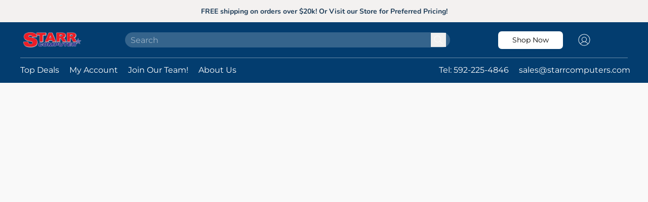

--- FILE ---
content_type: text/css;charset=utf-8
request_url: https://d1oxsl77a1kjht.cloudfront.net/css/new?hc=0&ownerid=88740280&color-background=%23f9f9f9&color-foreground=%23191919&color-link=%231a7ac4&color-button=%23191919&color-price=%23191919&font-family=%20%20Montserrat%2Csystem-ui%2CSegoe%20UI%2CRoboto%2CArial%2Csans-serif&frontendV2=true
body_size: 112029
content:
@font-face{font-family:"Root UI";font-style:normal;font-weight:300;src:local("Root UI Light Regular"),local("Root UI Light"),url("https://don16obqbay2c.cloudfront.net/fonts/root-ui/PT-Root-UI_Light.woff2") format("woff2"),url("https://don16obqbay2c.cloudfront.net/fonts/root-ui/PT-Root-UI_Light.woff") format("woff"),url("https://don16obqbay2c.cloudfront.net/fonts/root-ui/PT-Root-UI_Light.ttf") format("truetype");font-display:swap}@font-face{font-family:"Root UI";font-style:normal;font-weight:400;src:local("Root UI Regular"),local("Root UI"),url("https://don16obqbay2c.cloudfront.net/fonts/root-ui/PT-Root-UI_Regular.woff2") format("woff2"),url("https://don16obqbay2c.cloudfront.net/fonts/root-ui/PT-Root-UI_Regular.woff") format("woff"),url("https://don16obqbay2c.cloudfront.net/fonts/root-ui/PT-Root-UI_Regular.ttf") format("truetype");font-display:swap}@font-face{font-family:"Root UI";font-style:normal;font-weight:600;src:local("Root UI Medium Regular"),local("Root UI Medium"),url("https://don16obqbay2c.cloudfront.net/fonts/root-ui/PT-Root-UI_Medium.woff2") format("woff2"),url("https://don16obqbay2c.cloudfront.net/fonts/root-ui/PT-Root-UI_Medium.woff") format("woff"),url("https://don16obqbay2c.cloudfront.net/fonts/root-ui/PT-Root-UI_Medium.ttf") format("truetype");font-display:swap}@font-face{font-family:"Root UI";font-style:normal;font-weight:700;src:local("Root UI Bold Regular"),local("Root UI Bold"),url("https://don16obqbay2c.cloudfront.net/fonts/root-ui/PT-Root-UI_Bold.woff2") format("woff2"),url("https://don16obqbay2c.cloudfront.net/fonts/root-ui/PT-Root-UI_Bold.woff") format("woff"),url("https://don16obqbay2c.cloudfront.net/fonts/root-ui/PT-Root-UI_Bold.ttf") format("truetype");font-display:swap}.ecwid td.ecwid-OrdersList-OrderBox-price,.ecwid td.ecwid-OrdersList-OrderBox-totals-price,.ecwid td.ecwid-OrdersList-OrderBox-header-orderdescr span{color:#191919}.ecwid div.ecwid-Invoice-ShippingBlock,.ecwid div.ecwid-Checkout .ecwid-Invoice-ShippingBlock div.ecwid-floatLeftPanel,.ecwid .ecwid-responsive div.ecwid-Invoice-share-panel{background-color:#f2f2f2}.ecwid tr.ecwid-productBrowser-cart-itemsTable-row-selected,.ecwid td.ecwid-productBrowser-cart-itemsTable-cell-selected,.ecwid td.ecwid-Invoice-edgeCell,.ecwid td.ecwid-Invoice-cell.ecwid-Invoice-shippingDetails-cell{background-color:transparent}.ecwid div.ecwid-productBrowser-price-table div.ecwid-productBrowser-price-compareTo-container,.ecwid div.ecwid-productBrowser-price-table div.ecwid-productBrowser-price-savePanel,.ecwid div.ecwid-results-topPanel div.ecwid-results-topPanel-viewAsPanel-current,.ecwid span.ecwid-EgoodsComponent-expires span,.ecwid div.ecwid-PrintableInvoice-header div.ecwid-Person-name,.ecwid div.ecwid-PrintableInvoice-header span.ecwid-Person-phone-number,.ecwid div.ecwid-productBrowser-details-optionPanel label.ecwid-fieldLabel,.ecwid .ecwid-productBrowser-details-leftPanel .ecwid-productBrowser-extraField-name-center,.ecwid div.ecwid-PaymentMethodsBlock-PaymentOption span.gwt-RadioButton,.ecwid tr.ecwid-OrdersList-OrderBox-totals-total td,.ecwid div.ecwid-CompactGadget-price,.ecwid .ecwid-SingleProduct .ecwid-SingleProduct-qty .gwt-InlineLabel,.ecwid div.ecwid-alert-error .ecwid-alert-error-title,.ecwid div.ecwid-alert-success .ecwid-alert-success-title{font-weight:600}.ecwid span.ecwid-EgoodsComponent-expired,.ecwid div.ecwid-Invoice-blockTitle,.ecwid div.ecwid-Invoice-productPrice,.ecwid div.ecwid-PrintableInvoice-thankYouForOrder,.ecwid div.ecwid-productBrowser-details-inStockLabel,.ecwid div.ecwid-productBrowser-details-outOfStockLabel,.ecwid div.ecwid-productBrowser-details-priceIncludesTaxesLabel,.ecwid div.ecwid-productBrowser-details-qtyLabel,.ecwid span.ecwid-BuyNow-outOfStockLabel,.ecwid div.ecwid-Checkout-QIWI-plus-seven,.ecwid div.ecwid-CompactGadget-header,.ecwid td.ecwid-CompactGadget-openStoreButton-center,.ecwid td.ecwid-CompactGadget-table-header,.ecwid .ecwid-productBrowser-sharePanel-buttonsContainer-item .ecwid-tumblrButton .ecwid-tumblrButton-text{font-weight:600}.ecwid a.ecwid-poweredBy,.ecwid div.ecwid-productBrowser-productNameLink a,.ecwid div.ecwid-productBrowser-productNameLink a:active,.ecwid div.ecwid-productBrowser-productNameLink a:visited,.ecwid div.ecwid-OrdersList-OrderBox-product a,.ecwid div.ecwid-OrdersList-OrderBox-product a:active,.ecwid div.ecwid-OrdersList-OrderBox-product a:visited{text-decoration:none}.ecwid a.ecwid-productBrowser-nav-left{background-image:svg-url('<svg xmlns="http://www.w3.org/2000/svg" width="76" height="16" viewBox="0 0 76 16"><path fill-rule="evenodd" clip-rule="evenodd" fill="{fill-color}" d="M4.67 7h69.086c.553 0 1 .447 1 1s-.447 1-1 1H4.67l4.293 4.293c.39.39.39 1.023 0 1.414s-1.023.39-1.414 0L1.634 8.794c-.24-.183-.392-.47-.392-.794s.153-.61.392-.794L7.55 1.293c.39-.39 1.022-.39 1.413 0s.39 1.023 0 1.414L4.67 7z"/></svg>', ("fill-color":#8a9faf))}.ecwid a.ecwid-productBrowser-nav-left:hover{background-image:svg-url('<svg xmlns="http://www.w3.org/2000/svg" width="76" height="16" viewBox="0 0 76 16"><path fill-rule="evenodd" clip-rule="evenodd" fill="{fill-color}" d="M4.67 7h69.086c.553 0 1 .447 1 1s-.447 1-1 1H4.67l4.293 4.293c.39.39.39 1.023 0 1.414s-1.023.39-1.414 0L1.634 8.794c-.24-.183-.392-.47-.392-.794s.153-.61.392-.794L7.55 1.293c.39-.39 1.022-.39 1.413 0s.39 1.023 0 1.414L4.67 7z"/></svg>', ("fill-color":#fff))}.ecwid a.ecwid-productBrowser-nav-right{background-image:svg-url('<svg xmlns="http://www.w3.org/2000/svg" width="76" height="16" viewBox="0 0 76 16"><path fill-rule="evenodd" clip-rule="evenodd" fill="{fill-color}" d="M71.33 9H2.244c-.553 0-1-.447-1-1s.447-1 1-1H71.33l-4.293-4.293c-.39-.39-.39-1.023 0-1.414s1.023-.39 1.414 0l5.915 5.913c.24.183.392.47.392.794s-.153.61-.392.794l-5.913 5.913c-.39.39-1.022.39-1.413 0s-.39-1.023 0-1.414L71.33 9z"/></svg>', ("fill-color":#8a9faf))}.ecwid a.ecwid-productBrowser-nav-right:hover{background-image:svg-url('<svg xmlns="http://www.w3.org/2000/svg" width="76" height="16" viewBox="0 0 76 16"><path fill-rule="evenodd" clip-rule="evenodd" fill="{fill-color}" d="M71.33 9H2.244c-.553 0-1-.447-1-1s.447-1 1-1H71.33l-4.293-4.293c-.39-.39-.39-1.023 0-1.414s1.023-.39 1.414 0l5.915 5.913c.24.183.392.47.392.794s-.153.61-.392.794l-5.913 5.913c-.39.39-1.022.39-1.413 0s-.39-1.023 0-1.414L71.33 9z"/></svg>', ("fill-color":#fff))}.ecwid div.ecwid-Invoice{border:none}.ecwid div.ecwid-Invoice>div>table{border-collapse:collapse !important}.ecwid div.ecwid-Checkout div.ecwid-Invoice{margin:20px 0}.ecwid div.ecwid-Invoice-cell-title{display:none}.ecwid div.ecwid-Invoice-ShippingDetails{padding:0 0 20px}@media screen and (min-width: 480px){.ecwid div.ecwid-Invoice-ShippingDetails{padding:0 20px 20px 0}}.ecwid div.ecwid-Checkout .ecwid-Invoice-ShippingBlock div.ecwid-floatLeftPanel{box-sizing:border-box;width:100%;margin-right:0 !important;margin-bottom:40px;padding:20px 20px 10px}@media screen and (min-width: 768px){.ecwid div.ecwid-Checkout .ecwid-Invoice-ShippingBlock div.ecwid-floatLeftPanel{width:50%}}.ecwid div.ecwid-Invoice-blockTitle{font-size:18px}.ecwid td.ecwid-Invoice-itemsTable-headerCell-price,.ecwid td.ecwid-Invoice-itemsTable-headerCell-qty,.ecwid td.ecwid-Invoice-itemsTable-headerCell-subtotal,.ecwid td.ecwid-productBrowser-cart-itemsTable-headerCell-price,.ecwid td.ecwid-productBrowser-cart-itemsTable-headerCell-qty,.ecwid td.ecwid-productBrowser-cart-itemsTable-headerCell-subtotal{font-size:0}.ecwid td.ecwid-Invoice-itemsTable-headerCell-thumbnail,.ecwid td.ecwid-productBrowser-cart-itemsTable-headerCell-thumbnail{padding-left:10px;font-size:16px}@media screen and (min-width: 648px){.ecwid td.ecwid-Invoice-itemsTable-headerCell-thumbnail,.ecwid td.ecwid-productBrowser-cart-itemsTable-headerCell-thumbnail{padding-left:0}}.ecwid div.ecwid-productBrowser-head{font-size:22px;font-weight:400;color:#191919;word-wrap:break-word}.ecwid .ecwid-responsive div.ecwid-Invoice-share-panel{margin:20px 0;padding:25px 30px 35px}.ecwid .ecwid-productBrowser-OrderConfirmationPage div.ecwid-productBrowser-head{font-size:36px}.ecwid .ecwid-productBrowser-OrderConfirmationPage div.ecwid-Invoice-Header{padding-bottom:5px;padding-left:0}.ecwid .ecwid-productBrowser-OrderConfirmationPage td.ecwid-Invoice-itemsTable-headerCell-price,.ecwid .ecwid-productBrowser-OrderConfirmationPage td.ecwid-Invoice-itemsTable-headerCell-qty,.ecwid .ecwid-productBrowser-OrderConfirmationPage td.ecwid-Invoice-itemsTable-headerCell-subtotal{color:#f2f2f2}.ecwid .ecwid-productBrowser-OrderConfirmationPage td.ecwid-Invoice-itemsTable-headerCell-thumbnail{padding-left:10px}.ecwid td.ecwid-Invoice-footer-placeOrder-text{text-align:left}.ecwid td.ecwid-Invoice-footer-placeOrder-text:last-child{min-width:190px;text-align:center}.ecwid div.ecwid-Invoice-footer-placeOrder{padding:15px 20px 15px 0}.ecwid td.ecwid-Invoice-footer-orderConfirmation-text{vertical-align:top}.ecwid div.ecwid-Invoice-footer-orderConfirmation{padding:15px 20px 15px 0}.ecwid td.ecwid-OrdersList-OrderBox-cell{border:none}.ecwid div.ecwid-Invoice-buttons-panel{text-align:left}.ecwid div.ecwid-Invoice-SummaryContainer{background-color:#f2f2f2}.ecwid .ecwid-Invoice-footer-placeOrder-summary button{margin-top:20px}.ecwid .ecwid-Invoice-footer-placeOrder-summary .gwt-Label{font-size:14px}.ecwid td.ecwid-OrdersList-OrderBox-cellEven{background-color:#fff}.ecwid tr.ecwid-OrdersList-OrderBox-totals-total td{padding-top:0}.ecwid div.ecwid-OrdersList-OrderBox-status,.ecwid table.ecwid-OrdersList-OrderBox-totals{font-size:16px}.ecwid td.ecwid-OrdersList-OrderBox-footer td{font-size:16px;vertical-align:top}.ecwid div.ecwid-AddressForm .ecwid-btn.ecwid-btn--secondary-inverse{background:transparent;color:#191919}.ecwid div.ecwid-AddressForm .ecwid-btn.ecwid-btn--secondary-inverse td{color:#191919;font-size:14px}.ecwid div.ecwid-AddressForm .ecwid-btn.ecwid-btn--secondary-inverse:focus,.ecwid div.ecwid-AddressForm .ecwid-btn.ecwid-btn--secondary-inverse:focus:hover{border:none}.ecwid div.ecwid-AddressForm .ecwid-btn.ecwid-btn--secondary-inverse:active{box-shadow:none}.ecwid div.ecwid-Invoice-ShippingBlock,.ecwid div.ecwid-Invoice-CommentsBlock{overflow:hidden;padding-right:0}.ecwid .ecwid-productBrowser-CategoryPage.ecwid-productBrowser-CategoryPage-0 .ecwid-productBrowser-categoryPath{display:none}.ecwid .ecwid-productBrowser-categoryPath .ecwid-productBrowser-categoryPath-categoryLabel{display:none}.ecwid .ecwid-productBrowser-details a.ecwid-poweredBy{text-decoration:none}.ecwid div.ecwid-Checkout-BreadCrumbs-link-current{color:#191919}.ecwid div.ecwid-Checkout-BreadCrumbs-link{border:none}.ecwid div.ecwid-Checkout-BreadCrumbs-point-current::after{background-color:#191919}.ecwid .ecwid-Checkout-BreadCrumbs-point.ecwid-Checkout-BreadCrumbs-point-current{border-color:#191919}.ecwid .ecwid-Invoice-ShippingDetails-items{padding-bottom:20px}.ecwid .ecwid-lte-600px td.ecwid-Invoice-itemsTable-cell-descr{padding-left:20px}.ecwid .ecwid-lte-600px div.ecwid-Invoice-CommentsBlock{padding-right:20px;padding-left:20px}.ecwid .ecwid-lte-600px div.ecwid-Invoice-footer-placeOrder{padding:15px 20px}.ecwid .ecwid-lte-600px.ecwid-lte-400px div.ecwid-Invoice-footer-placeOrder{padding:10px}.ecwid .ecwid-lte-600px div.ecwid-Invoice-footer-placeOrder-summary{text-align:center}.ecwid .ecwid-lte-600px div.ecwid-Invoice-footer-orderConfirmation{padding:15px 20px}.ecwid .ecwid-lte-600px div.ecwid-Invoice-buttons-panel{text-align:center}html{margin:0 !important;border:none !important}.dragdrop-handle{cursor:move;-khtml-user-select:none;-moz-user-select:-moz-none;user-select:none}.dragdrop-draggable{zoom:1}.dragdrop-dragging{zoom:normal}.dragdrop-positioner{z-index:100;margin:0 !important;border:1px dashed #1e90ff;zoom:1}.dragdrop-flow-panel-positioner{display:inline;color:#1e90ff;text-align:center;vertical-align:middle}.dragdrop-proxy{background-color:#7af}.dragdrop-selected,.dragdrop-dragging,.dragdrop-proxy{opacity:.3;filter:alpha(opacity=30)}.dragdrop-movable-panel{z-index:200;margin:0 !important;border:none !important}.ecwid-search-widget{display:inline-block;position:relative;z-index:2;-moz-box-sizing:border-box;box-sizing:border-box;width:100%;min-width:0;max-width:350px;height:auto;margin:0;padding:0;border:none;background:none;background-clip:padding-box;box-shadow:none;font-size:100%;line-height:1;vertical-align:middle;-webkit-transform:none;-ms-transform:none;transform:none}.ecwid-search-widget__input.placeholder-max-font-size::-webkit-input-placeholder{font-size:16px}.ecwid-search-widget__input.placeholder-max-font-size:-moz-placeholder{font-size:16px}.ecwid-search-widget__input.placeholder-max-font-size::-moz-placeholder{font-size:16px}.ecwid-search-widget__input.placeholder-max-font-size:-ms-input-placeholder{font-size:16px}.ecwid-search-widget__input,.ecwid-search-widget__input[type="search"],.ecwid-search-widget__input[type="text"]{display:inline-block;-moz-box-sizing:border-box;box-sizing:border-box;width:100%;height:2.2em;margin:0 -2.2em 0 0;padding:.35em 2.2em .35em .55em;border:1px solid #ccc;border-radius:.1875em;outline:0;background:#fff;-webkit-background-clip:padding;-moz-background-clip:padding;background-clip:padding-box;box-shadow:0 0 3px rgba(0,0,0,0.07) inset;color:#333;font-size:inherit;line-height:1.5em;text-align:left;vertical-align:middle;white-space:normal;transition:width 200ms ease-in;-webkit-appearance:none}.ecwid-search-widget__input:focus,.ecwid-search-widget__input[type="search"]:focus,.ecwid-search-widget__input[type="text"]:focus{border-color:#a6a6a6}.ecwid-search-widget__opener{display:block;-moz-box-sizing:border-box;box-sizing:border-box;width:2.2em;height:2.2em;margin:0;padding:.35em 0;border:1px solid #ccc;border-radius:.1875em;outline:0;background:#fff;background-clip:padding-box;background-size:60% 60%;box-shadow:0 1px 3px rgba(0,0,0,0.07) inset;color:#333;font-size:inherit;line-height:1.5em;text-align:left;vertical-align:middle;white-space:normal;transition:width 400ms ease-in;cursor:pointer;-webkit-appearance:none}.ecwid-search-widget__opener:hover{opacity:.6}.ecwid-search-widget__opener svg{width:100%;height:100%}.ecwid-search-widget__opener .ecwid-search-widget-icon{fill:#999}.ecwid-search-widget__btn,.ecwid-search-widget__btn:focus,.ecwid-search-widget__btn:active,.ecwid-search-widget__btn:hover{display:inline-block;position:relative;z-index:2;overflow:visible;-moz-box-sizing:border-box;box-sizing:border-box;width:2.2em;height:2.2em;margin:0;padding:0;border:none;border:0;border-radius:0;outline:none;background:transparent;box-shadow:none;color:inherit;font:inherit;line-height:2.2;text-align:center;text-decoration:none;vertical-align:middle;white-space:pre;cursor:pointer;-webkit-user-select:none;-moz-user-select:none;-ms-user-select:none}.ecwid-search-widget__btn:hover,.ecwid-search-widget__btn:focus:hover,.ecwid-search-widget__btn:active:hover{opacity:.6}.ecwid-search-widget__btn>span{display:inline;height:100%}.ecwid-search-widget__btn svg{display:inline-block;width:60%;height:60%;vertical-align:middle}.ecwid-search-widget__btn .ecwid-search-widget-icon{fill:#999}.ecwid-search-widget__btn::-moz-focus-inner{padding:0;border:0}.ecwid-search-widget--collapsed .ecwid-search-widget__input,.ecwid-search-widget--collapsed .ecwid-search-widget__input[type="search"],.ecwid-search-widget--collapsed .ecwid-search-widget__input[type="text"]{width:0;padding-left:0}.ecwid-search-flying-widget{position:absolute;z-index:10013;width:auto;max-width:100%;padding:0}nav.horizontal-menu,.horizontal-menu-button{font-size:16px}nav.horizontal-menu,nav.horizontal-menu *,.horizontal-menu-button,.horizontal-menu-button *{box-sizing:border-box}nav.horizontal-menu ul,.horizontal-menu-button ul{margin:0;padding:0;list-style:none}nav.horizontal-menu ul li,.horizontal-menu-button ul li{margin:0;padding:0;list-style:none}nav.horizontal-menu a,nav.horizontal-menu a:hover,nav.horizontal-menu a:active,.horizontal-menu-button a,.horizontal-menu-button a:hover,.horizontal-menu-button a:active{border:none;outline:none;text-decoration:none;cursor:pointer}nav.horizontal-menu svg,.horizontal-menu-button svg{fill:currentColor}nav.horizontal-menu{position:relative;overflow:visible}nav.horizontal-menu.horizontal-menu--mobile{position:fixed;z-index:9999;top:0;bottom:0;overflow:hidden;opacity:0;width:66.6666666667%;background-color:#f9f9f9;font-size:16px;transform:translateX(-100%);transition:all .5s ease-in-out;-webkit-overflow-scrolling:touch}nav.horizontal-menu.horizontal-menu--mobile::before,nav.horizontal-menu.horizontal-menu--mobile::after{content:'';display:table;clear:both}nav.horizontal-menu.horizontal-menu--mobile.horizontal-menu--mobileShow{opacity:1;transform:translateX(0)}nav.horizontal-menu.horizontal-menu--mobile .horizontal-menu-parent{overflow-y:auto;width:100%;height:100%}nav.horizontal-menu.horizontal-menu--mobile .horizontal-menu-item>a{display:block;padding:10px 10px 10px 10px;border-radius:5px;color:#1a7ac4;white-space:nowrap}nav.horizontal-menu.horizontal-menu--mobile .horizontal-menu-item>a::before,nav.horizontal-menu.horizontal-menu--mobile .horizontal-menu-item>a::after{content:'';display:table;clear:both}nav.horizontal-menu.horizontal-menu--mobile .horizontal-menu-item>a span{float:left;overflow:hidden;max-width:100%;padding-right:10px;text-overflow:ellipsis}nav.horizontal-menu.horizontal-menu--mobile .horizontal-menu-item.horizontal-menu-item--parent>a svg{width:10px;height:10px;margin:4.5px 0 0 -5px}nav.horizontal-menu.horizontal-menu--mobile .horizontal-menu-item.horizontal-menu-item--parent>a svg.horizontal-arrow-bottom{display:none}nav.horizontal-menu.horizontal-menu--mobile .horizontal-menu-item.horizontal-menu-item--parent>a svg.horizontal-arrow-right{display:inline-block}nav.horizontal-menu.horizontal-menu--animate::after{content:'';display:block;position:absolute;top:0;right:0;bottom:0;left:0}nav.horizontal-menu>.horizontal-menu-subParent{position:absolute;top:0;left:0;width:100%}nav.horizontal-menu>.horizontal-menu-subParent.horizontal-animate--back{-webkit-animation:subMenuOut .5s ease-in-out;animation:subMenuOut .5s ease-in-out}nav.horizontal-menu>.horizontal-menu-subParent.horizontal-animate--forward{-webkit-animation:currentMenuOut .5s ease-in-out;animation:currentMenuOut .5s ease-in-out}nav.horizontal-menu>.horizontal-subview li,nav.horizontal-menu>.horizontal-subview li.horizontal-subviewopen>a,nav.horizontal-menu>.horizontal-subview li.horizontal-subview>a{display:none}nav.horizontal-menu>.horizontal-subview li.horizontal-subview,nav.horizontal-menu>.horizontal-subview li.horizontal-subview .horizontal-menu-subParent,nav.horizontal-menu>.horizontal-subview li.horizontal-subviewopen,nav.horizontal-menu>.horizontal-subview li.horizontal-subviewopen>.horizontal-menu-subParent,nav.horizontal-menu>.horizontal-subview li.horizontal-subviewopen>.horizontal-menu-subParent>li{display:block}.horizontal-menu-parent{position:relative}.horizontal-menu-parent.horizontal-animate--back{-webkit-animation:currentMenuIn .5s ease-in-out;animation:currentMenuIn .5s ease-in-out}.horizontal-menu-parent.horizontal-animate--forward{-webkit-transform:translateZ(1px);-webkit-animation:subMenuIn .5s ease-in-out;animation:subMenuIn .5s ease-in-out}.horizontal-menu--mobile>ul .horizontal-menu-item--parent>ul{display:none}.horizontal-menu-item--back{margin:-10px -10px 10px;background:#e7e7e7}.horizontal-menu-item--back svg{width:10px;margin-right:5px}.horizontal-menu-item--back a{margin-left:0;padding-left:20px;border-radius:0;font-size:14px}.horizontal-menu-container{position:relative;z-index:10;margin-bottom:15px;border-radius:5px;background-color:#f9f9f9}.horizontal-menu-container.horizontal-mobile{padding:5px 10px;border:1px solid #e7e7e7;border-radius:5px}.horizontal-menu-container.horizontal-mobile::before,.horizontal-menu-container.horizontal-mobile::after{content:'';display:table;clear:both}.horizontal-menu-container.horizontal-mobile .horizontal-menu-button{display:block;color:#1a7ac4;cursor:pointer}.horizontal-menu-container.horizontal-mobile .horizontal-menu-button svg{width:12px;height:12px;margin-right:5px}.horizontal-menu-container.horizontal-desktop .horizontal-menu-button{display:none}.horizontal-menu-container.horizontal-desktop nav.horizontal-menu{padding:5px 10px;border:1px solid #e7e7e7;border-radius:5px}.horizontal-menu-container.horizontal-desktop nav.horizontal-menu::before,.horizontal-menu-container.horizontal-desktop nav.horizontal-menu::after{content:'';display:table;clear:both}.horizontal-menu-container.horizontal-desktop .horizontal-menu-parent{float:left}.horizontal-menu-container.horizontal-desktop .horizontal-menu-parent>.horizontal-menu-item{float:left}.horizontal-menu-container.horizontal-desktop .horizontal-menu-parent>.horizontal-menu-item.horizontal-menu-item--hover>.horizontal-menu-subParent{top:100%}.horizontal-menu-container.horizontal-desktop .horizontal-menu-parent>.horizontal-menu-item.horizontal-menu-item--hover>.horizontal-menu-subParent.horizontal-menu-subParent--right{right:auto;left:0}.horizontal-menu-container.horizontal-desktop .horizontal-menu-parent>.horizontal-menu-item.horizontal-menu-item--hover>.horizontal-menu-subParent.horizontal-menu-subParent--left{right:0;left:auto}.horizontal-menu-container.horizontal-desktop .horizontal-menu-parent.horizontal-menu-parent--dropDown{float:right}.horizontal-menu-container.horizontal-desktop .horizontal-menu-parent.horizontal-menu-parent--dropDown .horizontal-menu-subParent .horizontal-menu-item--parent.horizontal-menu-item--levelTop>a svg.horizontal-arrow-bottom{display:none}.horizontal-menu-container.horizontal-desktop .horizontal-menu-parent.horizontal-menu-parent--dropDown .horizontal-menu-subParent .horizontal-menu-item--parent.horizontal-menu-item--levelTop>a svg.horizontal-arrow-right{display:inline-block}.horizontal-menu-container.horizontal-desktop .horizontal-menu-item{overflow:visible}.horizontal-menu-container.horizontal-desktop .horizontal-menu-item>a{display:block;padding:10px 15px;border-radius:5px;color:#1a7ac4;white-space:nowrap}.horizontal-menu-container.horizontal-desktop .horizontal-menu-item>a::before,.horizontal-menu-container.horizontal-desktop .horizontal-menu-item>a::after{content:'';display:table;clear:both}.horizontal-menu-container.horizontal-desktop .horizontal-menu-item>a span{display:inline-block;float:left;overflow:hidden;max-width:100%;text-overflow:ellipsis}.horizontal-menu-container.horizontal-desktop .horizontal-menu-item.horizontal-menu-item--hover>a{background:#191919;color:#fff}.horizontal-menu-container.horizontal-desktop .horizontal-menu-item.horizontal-menu-item--parent>a span{padding-right:10px}.horizontal-menu-container.horizontal-desktop .horizontal-menu-item.horizontal-menu-item--parent>a svg{display:inline-block;width:10px;height:10px;margin:5px 0 0 -5px}.horizontal-menu-container.horizontal-desktop .horizontal-menu-item.horizontal-menu-item--parent>a svg.horizontal-arrow-bottom{display:none}.horizontal-menu-container.horizontal-desktop .horizontal-menu-item.horizontal-menu-item--parent.horizontal-menu-item--levelTop>a svg.horizontal-arrow-bottom{display:inline-block}.horizontal-menu-container.horizontal-desktop .horizontal-menu-item.horizontal-menu-item--parent.horizontal-menu-item--levelTop>a svg.horizontal-arrow-right{display:none}.horizontal-menu-container.horizontal-desktop .horizontal-menu-item::after,.horizontal-menu-container.horizontal-desktop .horizontal-menu-item::before{content:none}.horizontal-menu-container.horizontal-desktop .horizontal-menu-subParent{display:none;position:absolute;top:-9999px;left:-9999px;padding:5px;border:1px solid #e7e7e7;border-radius:5px;background-color:#f9f9f9}.horizontal-menu-container.horizontal-desktop .horizontal-menu-item--hover{position:relative}.horizontal-menu-container.horizontal-desktop .horizontal-menu-item--hover>.horizontal-menu-subParent{display:block;top:20%;width:min-content}.horizontal-menu-container.horizontal-desktop .horizontal-menu-item--hover>.horizontal-menu-subParent.horizontal-menu-subParent--right{right:auto;left:80%}.horizontal-menu-container.horizontal-desktop .horizontal-menu-item--hover>.horizontal-menu-subParent.horizontal-menu-subParent--left{right:80%;left:auto}.horizontal-menu-container.horizontal-desktop .horizontal-menu-item--back,.horizontal-menu-container.horizontal-desktop .horizontal-menu-item--title{display:none}.horizontal-overlay.horizontal-overlay--show{position:fixed;z-index:9999;top:0;right:0;bottom:0;left:0;background:rgba(0,0,0,0.4)}@keyframes currentMenuOut{0%{left:0;opacity:1}100%{left:-100%;opacity:0}}@keyframes currentMenuIn{0%{left:-100%;opacity:0}100%{left:0;opacity:1}}@keyframes subMenuIn{0%{left:100%;opacity:0}100%{left:0;opacity:1}}@keyframes subMenuOut{0%{left:0;opacity:1}100%{left:100%;opacity:0}}@-webkit-keyframes currentMenuOut{0%{left:0;opacity:1}100%{left:-100%;opacity:0}}@-webkit-keyframes currentMenuIn{0%{left:-100%;opacity:0}100%{left:0;opacity:1}}@-webkit-keyframes subMenuIn{0%{left:100%;opacity:0}100%{left:0;opacity:1}}@-webkit-keyframes subMenuOut{0%{left:0;opacity:1}100%{left:100%;opacity:0}}.ecwid-pswp .pswp{display:none;position:absolute;z-index:1000010;top:0;left:0;overflow:hidden;width:100%;height:100%;outline:none;-webkit-backface-visibility:hidden;-webkit-text-size-adjust:100%;-ms-touch-action:none;touch-action:none}.ecwid-pswp .pswp *{-webkit-box-sizing:border-box;box-sizing:border-box}.ecwid-pswp .pswp img{max-width:none}.ecwid-pswp .pswp__bg{position:absolute;top:0;left:0;opacity:0;width:100%;height:100%;background:#fff;-webkit-backface-visibility:hidden;-webkit-transition:opacity 333ms cubic-bezier(0.4, 0, 0.22, 1);transition:opacity 333ms cubic-bezier(0.4, 0, 0.22, 1);will-change:opacity}.ecwid-pswp .pswp__scroll-wrap{position:absolute;top:0;left:0;overflow:hidden;width:100%;height:100%}.ecwid-pswp .pswp__container,.ecwid-pswp .pswp__zoom-wrap{position:absolute;top:0;right:0;bottom:0;left:0;-webkit-backface-visibility:hidden;-ms-touch-action:none;touch-action:none;will-change:transform}.ecwid-pswp .pswp__container,.ecwid-pswp .pswp__img{-webkit-user-select:none;-moz-user-select:none;-ms-user-select:none;user-select:none;-webkit-tap-highlight-color:transparent;-webkit-touch-callout:none}.ecwid-pswp .pswp__zoom-wrap{position:absolute;width:100%;-webkit-transform-origin:left top;-ms-transform-origin:left top;transform-origin:left top;-webkit-transition:-webkit-transform 333ms cubic-bezier(0.4, 0, 0.22, 1);transition:transform 333ms cubic-bezier(0.4, 0, 0.22, 1)}.ecwid-pswp .pswp__item{position:absolute;top:0;right:0;bottom:0;left:0;overflow:hidden}.ecwid-pswp .pswp__iframe-outer-container{display:flex;align-items:center;justify-content:center;width:100%;height:100%;padding-top:44px;padding-bottom:64px}.ecwid-pswp .pswp__iframe-holder{position:relative;width:100%;max-height:100%}.ecwid-pswp .pswp__iframe-holder iframe{position:absolute;width:100%;height:100%;border:0 none}.ecwid-pswp.ecwid-pswp--theme-ecwid .pswp{z-index:1000010;font-family:Montserrat,system-ui,Segoe UI,Roboto,Arial,sans-serif}.ecwid-pswp.ecwid-pswp--theme-ecwid .pswp__bg{background:#fff}.ecwid-pswp.ecwid-pswp--theme-ecwid .pswp__img{position:absolute;top:0;left:0;width:auto;height:auto;backface-visibility:hidden;-webkit-filter:blur(0)}.ecwid-pswp.ecwid-pswp--theme-ecwid .pswp__img--placeholder{-webkit-backface-visibility:hidden}.ecwid-pswp.ecwid-pswp--theme-ecwid .pswp__img--placeholder--blank{background:#191919}.ecwid-pswp.ecwid-pswp--theme-ecwid .pswp__error-msg{position:relative;top:50%;left:0;width:100%;margin-top:-8px;color:#191919;font-size:14px;line-height:16px;text-align:center}.ecwid-pswp.ecwid-pswp--theme-ecwid .pswp__error-msg a{color:#191919;text-decoration:underline}.ecwid-pswp.ecwid-pswp--theme-ecwid .pswp__share-modal,.ecwid-pswp.ecwid-pswp--theme-ecwid .pswp__counter{display:none}.ecwid-pswp.ecwid-pswp--theme-ecwid .pswp__caption{position:absolute;bottom:0;left:0;box-sizing:border-box;width:100%;min-height:44px;background-color:rgba(255,255,255,0.5);-webkit-backface-visibility:hidden;-webkit-transition:opacity 333ms cubic-bezier(0.4, 0, 0.22, 1);transition:opacity 333ms cubic-bezier(0.4, 0, 0.22, 1);will-change:opacity}.ecwid-pswp.ecwid-pswp--theme-ecwid .pswp__caption__center{max-width:420px;margin:0 auto;padding:12px;color:#191919;font-size:14px;line-height:20px;text-align:center}.ecwid-pswp.ecwid-pswp--theme-ecwid .pswp__caption--empty{display:none}.ecwid-pswp.ecwid-pswp--theme-ecwid .pswp__caption--fake{visibility:hidden}.ecwid-pswp.ecwid-pswp--theme-ecwid .pswp__caption small{color:#191919;font-size:11px}.ecwid-pswp.ecwid-pswp--theme-ecwid .pswp__top-bar{position:absolute;top:0;left:0;width:100%;height:44px;background:none}.ecwid-pswp.ecwid-pswp--theme-ecwid .pswp__button{display:block;position:absolute;overflow:visible;opacity:.5;margin:0;padding:0;border:0;background:transparent;-webkit-box-shadow:none;box-shadow:none;-webkit-backface-visibility:hidden;-webkit-transition:opacity 333ms cubic-bezier(0.4, 0, 0.22, 1);transition:opacity 333ms cubic-bezier(0.4, 0, 0.22, 1);cursor:pointer;-webkit-appearance:none;will-change:opacity}.ecwid-pswp.ecwid-pswp--theme-ecwid .pswp__button:focus,.ecwid-pswp.ecwid-pswp--theme-ecwid .pswp__button:hover{opacity:1}.ecwid-pswp.ecwid-pswp--theme-ecwid .pswp__button:active{opacity:.9;outline:none}.ecwid-pswp.ecwid-pswp--theme-ecwid .pswp__button::before{background-color:rgba(255,255,255,0.7)}.ecwid-pswp.ecwid-pswp--theme-ecwid .pswp__button::-moz-focus-inner{padding:0;border:0}.ecwid-pswp.ecwid-pswp--theme-ecwid .pswp__button--close,.ecwid-pswp.ecwid-pswp--theme-ecwid .pswp__button--zoom{top:0;left:0;width:90px;height:90px}.ecwid-pswp.ecwid-pswp--theme-ecwid .pswp__button--close::before,.ecwid-pswp.ecwid-pswp--theme-ecwid .pswp__button--zoom::before{content:"";display:block;position:absolute;top:0;left:0;width:64px;height:64px;border-radius:0 0 10px;background-repeat:no-repeat;background-position:15px 15px;background-size:32px 32px}.ecwid-pswp.ecwid-pswp--theme-ecwid .pswp__button--close::before{background-image:url("data:image/svg+xml;charset=utf8,%3Csvg xmlns='http://www.w3.org/2000/svg' width='32' height='32' viewBox='0 0 32 32'%3E%3Cpath fill='%23191919' fill-rule='evenodd' d='M15.85 14.436L1.71.296C1.32-.095.683-.098.293.293c-.394.393-.39 1.024 0 1.415l14.142 14.14L.296 29.99c-.39.39-.393 1.026-.002 1.416.393.394 1.024.39 1.415 0l14.14-14.142 14.14 14.14c.39.39 1.026.393 1.416.002.394-.393.39-1.024 0-1.415L17.263 15.85l14.14-14.14c.39-.39.393-1.026.002-1.416-.393-.394-1.024-.39-1.415 0L15.85 14.437z'/%3E%3C/svg%3E")}.ecwid-pswp.ecwid-pswp--theme-ecwid .pswp__button--zoom{display:none;right:0;left:auto}.ecwid-pswp.ecwid-pswp--theme-ecwid .pswp__button--zoom::before{right:0;left:auto;border-radius:0 0 0 10px;background-image:url("data:image/svg+xml;charset=utf8,%3Csvg xmlns='http://www.w3.org/2000/svg' width='33' height='33' viewBox='0 0 33 33'%3E%3Cg fill='%23191919' fill-rule='evenodd'%3E%3Cpath d='M13 26c7.18 0 13-5.82 13-13S20.18 0 13 0 0 5.82 0 13s5.82 13 13 13zm0-2c6.075 0 11-4.925 11-11S19.075 2 13 2 2 6.925 2 13s4.925 11 11 11z'/%3E%3Cpath d='M21 21c.39-.39 1.022-.393 1.415 0l9.898 9.9c.39.39.394 1.02 0 1.414-.39.39-1.02.392-1.414 0l-9.9-9.9c-.39-.39-.393-1.02 0-1.414zM12 17.998c0 .546.448 1.002 1 1.002.556 0 1-.45 1-1.002V14h3.998c.546 0 1.002-.448 1.002-1 0-.556-.45-1-1.002-1H14V8.002C14 7.456 13.552 7 13 7c-.556 0-1 .45-1 1.002V12H8.002C7.456 12 7 12.448 7 13c0 .556.45 1 1.002 1H12v3.998z'/%3E%3C/g%3E%3C/svg%3E");background-position:19px 16px;background-size:33px 33px}.ecwid-pswp.ecwid-pswp--theme-ecwid .pswp__button--arrow--left,.ecwid-pswp.ecwid-pswp--theme-ecwid .pswp__button--arrow--right{top:50%;width:110px;height:150px;margin-top:-75px}.ecwid-pswp.ecwid-pswp--theme-ecwid .pswp__button--arrow--left::before,.ecwid-pswp.ecwid-pswp--theme-ecwid .pswp__button--arrow--right::before{content:'';position:absolute;top:50%;width:64px;height:96px;margin-top:-48px;background-repeat:no-repeat;background-size:31px 70px}.ecwid-pswp.ecwid-pswp--theme-ecwid .pswp__button--arrow--left{left:0}.ecwid-pswp.ecwid-pswp--theme-ecwid .pswp__button--arrow--left::before{left:0;border-radius:0 10px 10px 0;background-image:url("data:image/svg+xml;charset=utf8,%3Csvg xmlns='http://www.w3.org/2000/svg' width='31' height='70' viewBox='0 0 31 70'%3E%3Cpath fill='%23191919' fill-rule='evenodd' d='M0 34.996c0 .26.1.52.296.715l28.48 33.937c.352.42.977.474 1.403.116.422-.355.48-.983.13-1.4L2.31 35l28-33.362c.35-.418.292-1.046-.13-1.4-.427-.36-1.052-.304-1.403.115L.297 34.29C.1 34.48 0 34.737 0 34.995z'/%3E%3C/svg%3E");background-position:15px center}.ecwid-pswp.ecwid-pswp--theme-ecwid .pswp__button--arrow--right{right:0}.ecwid-pswp.ecwid-pswp--theme-ecwid .pswp__button--arrow--right::before{right:0;border-radius:10px 0 0 10px;background-image:url("data:image/svg+xml;charset=utf8,%3Csvg xmlns='http://www.w3.org/2000/svg' width='31' height='70' viewBox='0 0 31 70'%3E%3Cpath fill='%23191919' fill-rule='evenodd' d='M30.538 34.996c.002.26-.1.52-.296.715L1.762 69.648c-.352.42-.977.474-1.403.116-.424-.355-.48-.983-.13-1.4L28.23 35 .23 1.638C-.12 1.22-.064.592.36.238c.425-.36 1.05-.304 1.402.115l28.48 33.936c.195.192.296.448.296.706z'/%3E%3C/svg%3E");background-position:19px center}.ecwid-pswp.ecwid-pswp--theme-ecwid .pswp__button--share,.ecwid-pswp.ecwid-pswp--theme-ecwid .pswp__button--fs{display:none}.ecwid-pswp.ecwid-pswp--theme-ecwid .pswp__preloader{position:absolute;top:0;left:50%;opacity:0;width:44px;height:44px;margin-left:-22px;-webkit-transition:opacity .25s ease-out;transition:opacity .25s ease-out;direction:ltr;will-change:opacity}.ecwid-pswp.ecwid-pswp--theme-ecwid .pswp__preloader .pswp__preloader__icn{width:20px;height:20px;margin:12px}.ecwid-pswp.ecwid-pswp--theme-ecwid .pswp__preloader--active{opacity:1}.ecwid-pswp.ecwid-pswp--theme-ecwid .pswp__preloader--active .pswp__preloader__icn{background:url("/static/v1/preloader.gif") 0 0 no-repeat}.ecwid-pswp.ecwid-pswp--theme-ecwid .pswp__ui{visibility:visible;z-index:1550;opacity:1;-webkit-font-smoothing:auto}.ecwid-pswp.ecwid-pswp--theme-ecwid .pswp__ui--idle .pswp__button{opacity:0}.ecwid-pswp.ecwid-pswp--theme-ecwid .pswp__ui--idle .pswp__button--close{opacity:.5}.ecwid-pswp.ecwid-pswp--theme-ecwid .pswp__ui--hidden .pswp__top-bar,.ecwid-pswp.ecwid-pswp--theme-ecwid .pswp__ui--hidden .pswp__caption,.ecwid-pswp.ecwid-pswp--theme-ecwid .pswp__ui--hidden .pswp__button--arrow--left,.ecwid-pswp.ecwid-pswp--theme-ecwid .pswp__ui--hidden .pswp__button--arrow--right{opacity:.001}.ecwid-pswp.ecwid-pswp--theme-ecwid .pswp__ui--one-slide .pswp__button--arrow--left,.ecwid-pswp.ecwid-pswp--theme-ecwid .pswp__ui--one-slide .pswp__button--arrow--right,.ecwid-pswp.ecwid-pswp--theme-ecwid .pswp--one-slide .pswp__button--arrow--left,.ecwid-pswp.ecwid-pswp--theme-ecwid .pswp--one-slide .pswp__button--arrow--right{display:none}.ecwid-pswp.ecwid-pswp--theme-ecwid .pswp__element--disabled{display:none !important}.ecwid-pswp.ecwid-pswp--theme-ecwid .pswp--animate_opacity{opacity:.001;-webkit-transition:opacity 333ms cubic-bezier(0.4, 0, 0.22, 1);transition:opacity 333ms cubic-bezier(0.4, 0, 0.22, 1);will-change:opacity}.ecwid-pswp.ecwid-pswp--theme-ecwid .pswp--open{display:block}.ecwid-pswp.ecwid-pswp--theme-ecwid .pswp--zoom-allowed .pswp__img{cursor:-webkit-zoom-in;cursor:-moz-zoom-in;cursor:zoom-in}.ecwid-pswp.ecwid-pswp--theme-ecwid .pswp--zoom-allowed .pswp__button--zoom{display:block}.ecwid-pswp.ecwid-pswp--theme-ecwid .pswp--zoomed-in .pswp__img{cursor:-webkit-zoom-out;cursor:-moz-zoom-out;cursor:zoom-out}.ecwid-pswp.ecwid-pswp--theme-ecwid .pswp--zoomed-in .pswp__button--zoom::before{background-image:url("data:image/svg+xml;charset=utf8,%3Csvg xmlns='http://www.w3.org/2000/svg' width='33' height='33' viewBox='0 0 33 33'%3E%3Cg fill='%23191919' fill-rule='evenodd'%3E%3Cpath d='M13 26c7.18 0 13-5.82 13-13S20.18 0 13 0 0 5.82 0 13s5.82 13 13 13zm0-2c6.075 0 11-4.925 11-11S19.075 2 13 2 2 6.925 2 13s4.925 11 11 11z'/%3E%3Cpath d='M21 21c.39-.39 1.022-.393 1.415 0l9.898 9.9c.39.39.394 1.02 0 1.414-.39.39-1.02.392-1.414 0l-9.9-9.9c-.39-.39-.393-1.02 0-1.414zM17.998 14c.546 0 1.002-.448 1.002-1 0-.556-.45-1-1.002-1H8.002C7.456 12 7 12.448 7 13c0 .556.45 1 1.002 1h9.996z'/%3E%3C/g%3E%3C/svg%3E")}.ecwid-pswp.ecwid-pswp--theme-ecwid .pswp--dragging .pswp__img{cursor:-webkit-grabbing;cursor:-moz-grabbing;cursor:grabbing}.ecwid-pswp.ecwid-pswp--theme-ecwid .pswp--animated-in .pswp__bg,.ecwid-pswp.ecwid-pswp--theme-ecwid .pswp--animated-in .pswp__zoom-wrap{-webkit-transition:none;transition:none}.ecwid-pswp.ecwid-pswp--theme-ecwid .pswp--ie .pswp__img{top:0;left:0;width:100% !important;height:auto !important}.ecwid-pswp.ecwid-pswp--theme-ecwid .pswp--css_animation .pswp__preloader__icn{position:absolute;top:15px;left:15px;opacity:.75;width:14px;height:14px;margin:0;background:none}.ecwid-pswp.ecwid-pswp--theme-ecwid .pswp--css_animation .pswp__preloader__cut{position:relative;overflow:hidden;width:7px;height:14px}.ecwid-pswp.ecwid-pswp--theme-ecwid .pswp--css_animation .pswp__preloader__donut{position:absolute;top:0;left:0;-webkit-box-sizing:border-box;box-sizing:border-box;width:14px;height:14px;margin:0;border:2px solid;border-radius:50%;border-bottom-color:transparent;border-left-color:transparent;background:#fff}.ecwid-pswp.ecwid-pswp--theme-ecwid .pswp--css_animation .pswp__preloader--active{opacity:1}.ecwid-pswp.ecwid-pswp--theme-ecwid .pswp--css_animation .pswp__preloader--active .pswp__preloader__icn{-webkit-animation:ecwid-spinright 500ms linear infinite;animation:ecwid-spinright 500ms linear infinite}.ecwid-pswp.ecwid-pswp--theme-ecwid .pswp--css_animation .pswp__preloader--active .pswp__preloader__donut{-webkit-animation:donut-rotate 1000ms cubic-bezier(0.4, 0, 0.22, 1) infinite;animation:donut-rotate 1000ms cubic-bezier(0.4, 0, 0.22, 1) infinite}.ecwid-pswp.ecwid-pswp--theme-ecwid .pswp--touch .pswp__button--arrow--left,.ecwid-pswp.ecwid-pswp--theme-ecwid .pswp--touch .pswp__button--arrow--right{visibility:hidden}.ecwid-pswp.ecwid-pswp--theme-ecwid .pswp--has_mouse .pswp__button--arrow--left,.ecwid-pswp.ecwid-pswp--theme-ecwid .pswp--has_mouse .pswp__button--arrow--right{visibility:visible}.ecwid-pswp.ecwid-pswp--theme-ecwid .pswp--minimal--dark .pswp__top-bar{background:none}.ecwid-pswp.ecwid-pswp--theme-duda{/*! PhotoSwipe Default UI CSS by Dmitry Semenov | photoswipe.com | MIT license */}.ecwid-pswp.ecwid-pswp--theme-duda .pswp{z-index:1500}.ecwid-pswp.ecwid-pswp--theme-duda .pswp--animate_opacity{opacity:.001;-webkit-transition:opacity 333ms cubic-bezier(0.4, 0, 0.22, 1);transition:opacity 333ms cubic-bezier(0.4, 0, 0.22, 1);will-change:opacity}.ecwid-pswp.ecwid-pswp--theme-duda .pswp--open{display:block}.ecwid-pswp.ecwid-pswp--theme-duda .pswp--zoom-allowed .pswp__img{cursor:-webkit-zoom-in;cursor:-moz-zoom-in;cursor:zoom-in}.ecwid-pswp.ecwid-pswp--theme-duda .pswp--zoomed-in .pswp__img{cursor:-webkit-zoom-out;cursor:-moz-zoom-out;cursor:zoom-out}.ecwid-pswp.ecwid-pswp--theme-duda .pswp--dragging .pswp__img{cursor:-webkit-grabbing;cursor:-moz-grabbing;cursor:grabbing}.ecwid-pswp.ecwid-pswp--theme-duda .pswp__bg{background:#000}.ecwid-pswp.ecwid-pswp--theme-duda .pswp--animated-in .pswp__bg,.ecwid-pswp.ecwid-pswp--theme-duda .pswp--animated-in .pswp__zoom-wrap{-webkit-transition:none;transition:none}.ecwid-pswp.ecwid-pswp--theme-duda .pswp__img{position:absolute;top:0;left:0;width:auto;height:auto}.ecwid-pswp.ecwid-pswp--theme-duda .pswp__img--placeholder{-webkit-backface-visibility:hidden}.ecwid-pswp.ecwid-pswp--theme-duda .pswp__img--placeholder--blank{background:#222}.ecwid-pswp.ecwid-pswp--theme-duda .pswp--ie .pswp__img{top:0;left:0;width:100% !important;height:auto !important}.ecwid-pswp.ecwid-pswp--theme-duda .pswp__error-msg{position:relative;top:50%;left:0;width:100%;margin-top:-8px;color:#ccc;font-size:14px;line-height:16px;text-align:center}.ecwid-pswp.ecwid-pswp--theme-duda .pswp__error-msg a{color:#ccc;text-decoration:underline}.ecwid-pswp.ecwid-pswp--theme-duda .pswp__button{display:block;position:relative;float:right;overflow:visible;opacity:.75;width:44px;height:44px;margin:0;padding:0;border:0;background:none;-webkit-box-shadow:none;box-shadow:none;-webkit-transition:opacity .2s;transition:opacity .2s;cursor:pointer;-webkit-appearance:none}.ecwid-pswp.ecwid-pswp--theme-duda .pswp__button:focus,.ecwid-pswp.ecwid-pswp--theme-duda .pswp__button:hover{opacity:1}.ecwid-pswp.ecwid-pswp--theme-duda .pswp__button:active{opacity:.9;outline:none}.ecwid-pswp.ecwid-pswp--theme-duda .pswp__button::-moz-focus-inner{padding:0;border:0}.ecwid-pswp.ecwid-pswp--theme-duda .pswp__ui--over-close .pswp__button--close{opacity:1}.ecwid-pswp.ecwid-pswp--theme-duda .pswp__button,.ecwid-pswp.ecwid-pswp--theme-duda .pswp__button--arrow--left::before,.ecwid-pswp.ecwid-pswp--theme-duda .pswp__button--arrow--right::before{width:44px;height:44px;background:url("[data-uri]") 0 0 no-repeat;background-size:264px 88px}@media (-webkit-min-device-pixel-ratio: 1.1),(-webkit-min-device-pixel-ratio: 1.09375),(min-resolution: 105dpi),(min-resolution: 1.1dppx){.ecwid-pswp.ecwid-pswp--theme-duda .pswp--svg .pswp__button,.ecwid-pswp.ecwid-pswp--theme-duda .pswp--svg .pswp__button--arrow--left::before,.ecwid-pswp.ecwid-pswp--theme-duda .pswp--svg .pswp__button--arrow--right::before{background-image:url("[data-uri]")}.ecwid-pswp.ecwid-pswp--theme-duda .pswp--svg .pswp__button--arrow--left,.ecwid-pswp.ecwid-pswp--theme-duda .pswp--svg .pswp__button--arrow--right{background:none}}.ecwid-pswp.ecwid-pswp--theme-duda .pswp__button--close{background-position:0 -44px}.ecwid-pswp.ecwid-pswp--theme-duda .pswp__button--share{background-position:-44px -44px}.ecwid-pswp.ecwid-pswp--theme-duda .pswp__button--fs{display:none}.ecwid-pswp.ecwid-pswp--theme-duda .pswp--supports-fs .pswp__button--fs{display:block}.ecwid-pswp.ecwid-pswp--theme-duda .pswp--fs .pswp__button--fs{background-position:-44px 0}.ecwid-pswp.ecwid-pswp--theme-duda .pswp__button--zoom{display:none;background-position:-88px 0}.ecwid-pswp.ecwid-pswp--theme-duda .pswp--zoom-allowed .pswp__button--zoom{display:block}.ecwid-pswp.ecwid-pswp--theme-duda .pswp--zoomed-in .pswp__button--zoom{background-position:-132px 0}.ecwid-pswp.ecwid-pswp--theme-duda .pswp--touch .pswp__button--arrow--left,.ecwid-pswp.ecwid-pswp--theme-duda .pswp--touch .pswp__button--arrow--right{visibility:hidden}.ecwid-pswp.ecwid-pswp--theme-duda .pswp__button--arrow--left,.ecwid-pswp.ecwid-pswp--theme-duda .pswp__button--arrow--right{position:absolute;top:50%;width:70px;height:100px;margin-top:-50px;background:none}.ecwid-pswp.ecwid-pswp--theme-duda .pswp__button--arrow--left{left:0}.ecwid-pswp.ecwid-pswp--theme-duda .pswp__button--arrow--right{right:0}.ecwid-pswp.ecwid-pswp--theme-duda .pswp__button--arrow--left::before,.ecwid-pswp.ecwid-pswp--theme-duda .pswp__button--arrow--right::before{content:'';position:absolute;top:35px;width:32px;height:30px;background-color:rgba(0,0,0,0.3)}.ecwid-pswp.ecwid-pswp--theme-duda .pswp__button--arrow--left::before{left:6px;background-position:-138px -44px}.ecwid-pswp.ecwid-pswp--theme-duda .pswp__button--arrow--right::before{right:6px;background-position:-94px -44px}.ecwid-pswp.ecwid-pswp--theme-duda .pswp__counter,.ecwid-pswp.ecwid-pswp--theme-duda .pswp__share-modal{-webkit-user-select:none;-moz-user-select:none;-ms-user-select:none;user-select:none}.ecwid-pswp.ecwid-pswp--theme-duda .pswp__share-modal{display:block;position:absolute;z-index:1600;top:0;left:0;opacity:0;width:100%;height:100%;padding:10px;background:rgba(0,0,0,0.5);-webkit-backface-visibility:hidden;-webkit-transition:opacity .25s ease-out;transition:opacity .25s ease-out;will-change:opacity}.ecwid-pswp.ecwid-pswp--theme-duda .pswp__share-modal--hidden{display:none}.ecwid-pswp.ecwid-pswp--theme-duda .pswp__share-tooltip{display:block;position:absolute;z-index:1620;top:56px;right:44px;width:auto;border-radius:2px;background:#fff;-webkit-box-shadow:0 2px 5px rgba(0,0,0,0.25);box-shadow:0 2px 5px rgba(0,0,0,0.25);-webkit-transform:translateY(6px);-ms-transform:translateY(6px);transform:translateY(6px);-webkit-backface-visibility:hidden;-webkit-transition:-webkit-transform .25s;transition:transform .25s;will-change:transform}.ecwid-pswp.ecwid-pswp--theme-duda .pswp__share-tooltip a{display:block;padding:8px 12px;color:#000;font-size:14px;line-height:18px;text-decoration:none}.ecwid-pswp.ecwid-pswp--theme-duda .pswp__share-tooltip a:hover{color:#000;text-decoration:none}.ecwid-pswp.ecwid-pswp--theme-duda .pswp__share-tooltip a:first-child{border-radius:2px 2px 0 0}.ecwid-pswp.ecwid-pswp--theme-duda .pswp__share-tooltip a:last-child{border-radius:0 0 2px 2px}.ecwid-pswp.ecwid-pswp--theme-duda .pswp__share-modal--fade-in{opacity:1}.ecwid-pswp.ecwid-pswp--theme-duda .pswp__share-modal--fade-in .pswp__share-tooltip{-webkit-transform:translateY(0);-ms-transform:translateY(0);transform:translateY(0)}.ecwid-pswp.ecwid-pswp--theme-duda .pswp--touch .pswp__share-tooltip a{padding:16px 12px}.ecwid-pswp.ecwid-pswp--theme-duda a.pswp__share--facebook::before{content:'';display:block;position:absolute;top:-12px;right:15px;width:0;height:0;border:6px solid transparent;border-bottom-color:#fff;-webkit-pointer-events:none;-moz-pointer-events:none;pointer-events:none}.ecwid-pswp.ecwid-pswp--theme-duda a.pswp__share--facebook:hover{background:#3e5c9a;color:#fff}.ecwid-pswp.ecwid-pswp--theme-duda a.pswp__share--facebook:hover::before{border-bottom-color:#3e5c9a}.ecwid-pswp.ecwid-pswp--theme-duda a.pswp__share--twitter:hover{background:#55acee;color:#fff}.ecwid-pswp.ecwid-pswp--theme-duda a.pswp__share--pinterest:hover{background:#ccc;color:#ce272d}.ecwid-pswp.ecwid-pswp--theme-duda a.pswp__share--download:hover{background:#ccc}.ecwid-pswp.ecwid-pswp--theme-duda .pswp__counter{position:absolute;top:0;left:0;opacity:.75;height:44px;padding:0 10px;color:#fff;font-size:13px;line-height:44px}.ecwid-pswp.ecwid-pswp--theme-duda .pswp__caption{position:absolute;bottom:0;left:0;width:100%;min-height:44px}.ecwid-pswp.ecwid-pswp--theme-duda .pswp__caption small{color:#ccc;font-size:11px}.ecwid-pswp.ecwid-pswp--theme-duda .pswp__caption__center{max-width:420px;margin:0 auto;padding:10px;color:#ccc;font-size:13px;line-height:20px;text-align:left}.ecwid-pswp.ecwid-pswp--theme-duda .pswp__caption--empty{display:none}.ecwid-pswp.ecwid-pswp--theme-duda .pswp__caption--fake{visibility:hidden}.ecwid-pswp.ecwid-pswp--theme-duda .pswp__preloader{position:absolute;top:0;left:50%;opacity:0;width:44px;height:44px;margin-left:-22px;-webkit-transition:opacity .25s ease-out;transition:opacity .25s ease-out;direction:ltr;will-change:opacity}.ecwid-pswp.ecwid-pswp--theme-duda .pswp__preloader__icn{width:20px;height:20px;margin:12px}.ecwid-pswp.ecwid-pswp--theme-duda .pswp__preloader--active{opacity:1}.ecwid-pswp.ecwid-pswp--theme-duda .pswp__preloader--active .pswp__preloader__icn{background:url("[data-uri]") 0 0 no-repeat}.ecwid-pswp.ecwid-pswp--theme-duda .pswp--css_animation .pswp__preloader--active{opacity:1}.ecwid-pswp.ecwid-pswp--theme-duda .pswp--css_animation .pswp__preloader--active .pswp__preloader__icn{-webkit-animation:clockwise 500ms linear infinite;animation:clockwise 500ms linear infinite}.ecwid-pswp.ecwid-pswp--theme-duda .pswp--css_animation .pswp__preloader--active .pswp__preloader__donut{-webkit-animation:donut-rotate 1000ms cubic-bezier(0.4, 0, 0.22, 1) infinite;animation:donut-rotate 1000ms cubic-bezier(0.4, 0, 0.22, 1) infinite}.ecwid-pswp.ecwid-pswp--theme-duda .pswp--css_animation .pswp__preloader__icn{position:absolute;top:15px;left:15px;opacity:.75;width:14px;height:14px;margin:0;background:none}.ecwid-pswp.ecwid-pswp--theme-duda .pswp--css_animation .pswp__preloader__cut{position:relative;overflow:hidden;width:7px;height:14px}.ecwid-pswp.ecwid-pswp--theme-duda .pswp--css_animation .pswp__preloader__donut{position:absolute;top:0;left:0;-webkit-box-sizing:border-box;box-sizing:border-box;width:14px;height:14px;margin:0;border:2px solid #fff;border-radius:50%;border-bottom-color:transparent;border-left-color:transparent;background:none}@media screen and (max-width: 1024px){.ecwid-pswp.ecwid-pswp--theme-duda .pswp__preloader{position:relative;top:auto;left:auto;float:right;margin:0}}@-webkit-keyframes clockwise{0%{-webkit-transform:rotate(0deg);transform:rotate(0deg)}100%{-webkit-transform:rotate(360deg);transform:rotate(360deg)}}@keyframes clockwise{0%{-webkit-transform:rotate(0deg);transform:rotate(0deg)}100%{-webkit-transform:rotate(360deg);transform:rotate(360deg)}}@-webkit-keyframes donut-rotate{0%{-webkit-transform:rotate(0);transform:rotate(0)}50%{-webkit-transform:rotate(-140deg);transform:rotate(-140deg)}100%{-webkit-transform:rotate(0);transform:rotate(0)}}@keyframes donut-rotate{0%{-webkit-transform:rotate(0);transform:rotate(0)}50%{-webkit-transform:rotate(-140deg);transform:rotate(-140deg)}100%{-webkit-transform:rotate(0);transform:rotate(0)}}.ecwid-pswp.ecwid-pswp--theme-duda .pswp__ui{visibility:visible;z-index:1550;opacity:1;-webkit-font-smoothing:auto}.ecwid-pswp.ecwid-pswp--theme-duda .pswp__top-bar{position:absolute;top:0;left:0;width:100%;height:44px}.ecwid-pswp.ecwid-pswp--theme-duda .pswp__caption,.ecwid-pswp.ecwid-pswp--theme-duda .pswp__top-bar,.ecwid-pswp.ecwid-pswp--theme-duda .pswp--has_mouse .pswp__button--arrow--left,.ecwid-pswp.ecwid-pswp--theme-duda .pswp--has_mouse .pswp__button--arrow--right{-webkit-backface-visibility:hidden;-webkit-transition:opacity 333ms cubic-bezier(0.4, 0, 0.22, 1);transition:opacity 333ms cubic-bezier(0.4, 0, 0.22, 1);will-change:opacity}.ecwid-pswp.ecwid-pswp--theme-duda .pswp--has_mouse .pswp__button--arrow--left,.ecwid-pswp.ecwid-pswp--theme-duda .pswp--has_mouse .pswp__button--arrow--right{visibility:visible}.ecwid-pswp.ecwid-pswp--theme-duda .pswp__top-bar,.ecwid-pswp.ecwid-pswp--theme-duda .pswp__caption{background-color:rgba(0,0,0,0.5)}.ecwid-pswp.ecwid-pswp--theme-duda .pswp__ui--fit .pswp__top-bar,.ecwid-pswp.ecwid-pswp--theme-duda .pswp__ui--fit .pswp__caption{background-color:rgba(0,0,0,0.3)}.ecwid-pswp.ecwid-pswp--theme-duda .pswp__ui--idle .pswp__top-bar{opacity:0}.ecwid-pswp.ecwid-pswp--theme-duda .pswp__ui--idle .pswp__button--arrow--left,.ecwid-pswp.ecwid-pswp--theme-duda .pswp__ui--idle .pswp__button--arrow--right{opacity:0}.ecwid-pswp.ecwid-pswp--theme-duda .pswp__ui--hidden .pswp__top-bar,.ecwid-pswp.ecwid-pswp--theme-duda .pswp__ui--hidden .pswp__caption,.ecwid-pswp.ecwid-pswp--theme-duda .pswp__ui--hidden .pswp__button--arrow--left,.ecwid-pswp.ecwid-pswp--theme-duda .pswp__ui--hidden .pswp__button--arrow--right{opacity:.001}.ecwid-pswp.ecwid-pswp--theme-duda .pswp--one-slide .pswp__button--arrow--left,.ecwid-pswp.ecwid-pswp--theme-duda .pswp--one-slide .pswp__button--arrow--right,.ecwid-pswp.ecwid-pswp--theme-duda .pswp--one-slide .pswp__counter,.ecwid-pswp.ecwid-pswp--theme-duda .pswp__ui--one-slide .pswp__button--arrow--left,.ecwid-pswp.ecwid-pswp--theme-duda .pswp__ui--one-slide .pswp__button--arrow--right,.ecwid-pswp.ecwid-pswp--theme-duda .pswp__ui--one-slide .pswp__counter{display:none}.ecwid-pswp.ecwid-pswp--theme-duda .pswp__element--disabled{display:none !important}.ecwid-pswp.ecwid-pswp--theme-duda .pswp--minimal--dark .pswp__top-bar{background:none}.ecwid-pswp.ecwid-pswp--theme-duda .pswp__button--arrow--prev,.ecwid-pswp.ecwid-pswp--theme-duda .pswp__button--arrow--next{display:none}.ecwid-pswp.ecwid-pswp--theme-duda .pswp__top-bar{display:flex;justify-content:end}.ecwid-pswp.ecwid-pswp--theme-duda .pswp__top-bar .pswp__button--close{order:4}.ecwid-pswp.ecwid-pswp--theme-duda .pswp__top-bar .pswp__button--share{order:3;display:none}.ecwid-pswp.ecwid-pswp--theme-duda .pswp__top-bar .pswp__button--fs{order:2;display:none}.ecwid-pswp.ecwid-pswp--theme-duda .pswp__top-bar .pswp__button--zoom{order:1}.ecwid.ecwid-SingleProduct-v2{box-sizing:content-box;min-width:230px;max-width:400px;color:#191919;font-family:inherit;font-size:inherit;font-weight:400;line-height:1.35;text-align:center;vertical-align:top}.ecwid.ecwid-SingleProduct-v2.ecwid-SingleProduct-v2-centered.loaded{display:block;margin:auto;margin-bottom:8px}.ecwid.ecwid-SingleProduct-v2.loaded{display:inline-block;padding-bottom:8px}.ecwid.ecwid-SingleProduct-v2.loaded .ecwid-title,.ecwid.ecwid-SingleProduct-v2.loaded .ecwid-productBrowser-price{margin-top:24px;margin-bottom:24px}.ecwid.ecwid-SingleProduct-v2.ecwid-SingleProduct-v2-bordered.loaded{border:1px solid rgba(0,0,0,0.2);background-color:#f9f9f9;box-shadow:0 2px 4px 0 rgba(0,0,0,0.2)}.ecwid.ecwid-SingleProduct-v2.ecwid-SingleProduct-v2-bordered.loaded .ecwid-SingleProduct-picture::after{background-color:rgba(0,0,0,0.025)}@media print{.ecwid.ecwid-SingleProduct-v2.ecwid-SingleProduct-v2-bordered.loaded .ecwid-SingleProduct-picture::after{background:none}}.ecwid.ecwid-SingleProduct-v2 .ecwid-SingleProduct-picture{display:-webkit-flex;display:-ms-flexbox;display:flex;position:relative;-webkit-align-items:center;align-items:center;margin-bottom:24px;-ms-flex-align:center}.ecwid.ecwid-SingleProduct-v2 .ecwid-SingleProduct-picture::after{content:'';position:absolute;top:0;left:0;width:100%;height:100%}.ecwid.ecwid-SingleProduct-v2 .ecwid-SingleProduct-picture img{max-width:100%;height:auto !important}.ecwid.ecwid-SingleProduct-v2 .ecwid-SingleProduct-options,.ecwid.ecwid-SingleProduct-v2 .ecwid-SingleProduct-qty,.ecwid.ecwid-SingleProduct-v2 .ecwid-btn--addToBag,.ecwid.ecwid-SingleProduct-v2 div[customprop='addtobag'],.ecwid.ecwid-SingleProduct-v2 .ecwid-AddToBagButton{margin-top:24px;margin-bottom:24px}.ecwid.ecwid-SingleProduct-v2 .ecwid-SingleProduct-vat{color:#607385;margin-top:-14px;margin-bottom:24px;font-size:0.85714em;line-height:1.16666}.ecwid.ecwid-SingleProduct-v2 .ecwid-SingleProduct-powered-by-wrapper{display:flex;justify-content:center;align-items:center}.ecwid.ecwid-SingleProduct-v2 .ecwid-SingleProduct-powered-by{background:rgba(224,224,224,0.2);color:rgba(0,0,0,0.46);justify-self:end;width:100%;height:fit-content;text-align:center;padding-top:4px;padding-left:8px;padding-right:6px;padding-bottom:4px;margin-bottom:-8px;font-size:10px;line-height:12px}.ecwid.ecwid-SingleProduct-v2.price-hidden .ecwid-productBrowser-price{display:none;margin-top:0;margin-bottom:0}.ecwid.ecwid-SingleProduct-v2 .ecwid-title{box-sizing:border-box;color:#191919;font-size:1.428571429em;font-weight:400;line-height:1.35;word-wrap:break-word}.ecwid.ecwid-SingleProduct-v2 .ecwid-title,.ecwid.ecwid-SingleProduct-v2 .ecwid-AddToBagButton,.ecwid.ecwid-SingleProduct-v2 .ecwid-SingleProduct-options{padding-right:24px;padding-left:24px}.ecwid.ecwid-SingleProduct-v2 .ecwid-SingleProduct-options{box-sizing:border-box;max-width:320px;margin-right:auto;margin-left:auto}.ecwid.ecwid-SingleProduct-v2 .ecwid-fieldLabel{margin-bottom:8px;font-family:inherit;font-size:1.142857143em;font-weight:400;line-height:1.35;text-align:center}.ecwid.ecwid-SingleProduct-v2 .ecwid-productBrowser-details-optionPanel{margin-bottom:24px;padding-bottom:0;text-align:left}.ecwid.ecwid-SingleProduct-v2 .ecwid-productBrowser-details-optionPanel-textfield .ecwid-fieldLabel,.ecwid.ecwid-SingleProduct-v2 .ecwid-productBrowser-details-optionPanel-select .ecwid-fieldLabel,.ecwid.ecwid-SingleProduct-v2 .ecwid-productBrowser-details-optionPanel-date .ecwid-fieldLabel,.ecwid.ecwid-SingleProduct-v2 .ecwid-productBrowser-details-optionPanel-textarea .ecwid-fieldLabel{margin-bottom:2px}.ecwid.ecwid-SingleProduct-v2 .ecwid-productBrowser-details-optionRadioButton,.ecwid.ecwid-SingleProduct-v2 .ecwid-productBrowser-details-optionCheckbox,.ecwid.ecwid-SingleProduct-v2 .ecwid-productBrowser-details-optionSelectBox,.ecwid.ecwid-SingleProduct-v2 .ecwid-productBrowser-details-optionTextField,.ecwid.ecwid-SingleProduct-v2 .ecwid-productBrowser-details-optionDateField,.ecwid.ecwid-SingleProduct-v2 .ecwid-productBrowser-details-optionTextArea{width:100%;font-family:inherit;font-size:inherit;line-height:inherit}.ecwid.ecwid-SingleProduct-v2 .ecwid-productBrowser-details-optionTextField,.ecwid.ecwid-SingleProduct-v2 .ecwid-productBrowser-details-optionTextArea,.ecwid.ecwid-SingleProduct-v2 .ecwid-productBrowser-details-optionDateField,.ecwid.ecwid-SingleProduct-v2 .ecwid-productBrowser-details-optionSelectBox{display:inline-block;box-sizing:border-box;border:1px solid rgba(0,0,0,0.22);border-radius:2px;outline:0;box-shadow:inset 0 1px 1px rgba(0,0,0,0.07);text-rendering:optimizeLegibility;vertical-align:middle;-webkit-transform:translateZ(0);-ms-transform:translateZ(0);transform:translateZ(0);transition:color .1s linear, background-color .1s linear, border-color .1s linear, box-shadow .1s linear;-o-user-select:none;-webkit-appearance:none;-moz-appearance:none;appearance:none}.ecwid.ecwid-SingleProduct-v2 .ecwid-productBrowser-details-optionDateField.ecwid-DateBox-formatError{border-width:1px;border-color:#191919}.ecwid.ecwid-SingleProduct-v2 .ecwid-productBrowser-details-optionTextField,.ecwid.ecwid-SingleProduct-v2 .ecwid-productBrowser-details-optionTextArea{height:32px;padding:9px}.ecwid.ecwid-SingleProduct-v2 .ecwid-productBrowser-details-optionTextField:focus,.ecwid.ecwid-SingleProduct-v2 .ecwid-productBrowser-details-optionTextField.focus,.ecwid.ecwid-SingleProduct-v2 .ecwid-productBrowser-details-optionTextArea:focus,.ecwid.ecwid-SingleProduct-v2 .ecwid-productBrowser-details-optionTextArea.focus{padding:8px;border-width:2px}.ecwid.ecwid-SingleProduct-v2 .ecwid-productBrowser-details-optionTextField:focus,.ecwid.ecwid-SingleProduct-v2 .ecwid-productBrowser-details-optionTextField.focus,.ecwid.ecwid-SingleProduct-v2 .ecwid-productBrowser-details-optionTextField:active,.ecwid.ecwid-SingleProduct-v2 .ecwid-productBrowser-details-optionTextField.active,.ecwid.ecwid-SingleProduct-v2 .ecwid-productBrowser-details-optionTextArea:focus,.ecwid.ecwid-SingleProduct-v2 .ecwid-productBrowser-details-optionTextArea.focus,.ecwid.ecwid-SingleProduct-v2 .ecwid-productBrowser-details-optionTextArea:active,.ecwid.ecwid-SingleProduct-v2 .ecwid-productBrowser-details-optionTextArea.active{border-color:#adadad;box-shadow:0 0 4px #ececec}.ecwid.ecwid-SingleProduct-v2 .ecwid-productBrowser-details-optionTextArea{min-height:100px}.ecwid.ecwid-SingleProduct-v2 .ecwid-productBrowser-details-optionRadioButton,.ecwid.ecwid-SingleProduct-v2 .ecwid-productBrowser-details-optionCheckbox{display:block;box-sizing:border-box;margin:0;padding-left:20px}.ecwid.ecwid-SingleProduct-v2 .ecwid-productBrowser-details-optionRadioButton input,.ecwid.ecwid-SingleProduct-v2 .ecwid-productBrowser-details-optionCheckbox input{margin-right:7px}.ecwid.ecwid-SingleProduct-v2 .ecwid-productBrowser-details-optionRadioButton input[type='radio'],.ecwid.ecwid-SingleProduct-v2 .ecwid-productBrowser-details-optionCheckbox input[type='checkbox']{height:14px;margin-left:-20px}.ecwid.ecwid-SingleProduct-v2 .ecwid-productBrowser-details-optionRadioButton input[type='radio']:checked:after{display:none}.ecwid.ecwid-SingleProduct-v2 .ecwid-productBrowser-details-datePicker{width:100%;margin:auto}.ecwid.ecwid-SingleProduct-v2 .ecwid-productBrowser-details-datePicker-button{display:none}.ecwid.ecwid-SingleProduct-v2 .ecwid-productBrowser-details-datePicker-box input{padding:3px 5px}.ecwid.ecwid-SingleProduct-v2 .ecwid-productBrowser-details-optionDateField{height:32px;margin-right:0;background:url("data:image/svg+xml;charset=utf8,%3Csvg xmlns='http://www.w3.org/2000/svg' width='26' height='26' viewBox='0 0 26 26'%3E%3Cpath fill='none' d='M1 1h24v24H1z'/%3E%3Cpath fill='%23b9b9b9' d='M7 6c-.55 0-1-.45-1-1V2c0-.55.45-1 1-1s1 .45 1 1v3c0 .55-.45 1-1 1z'/%3E%3Cpath fill='%23b9b9b9' d='M22 3h-1v2c0 1.1-.9 2-2 2s-2-.9-2-2V3H9v2c0 1.1-.9 2-2 2s-2-.9-2-2V3H4C2.34 3 1 4.34 1 6v16c0 1.66 1.34 3 3 3h18c1.66 0 3-1.34 3-3V6c0-1.66-1.34-3-3-3zm1 19c0 .55-.45 1-1 1H4c-.55 0-1-.45-1-1V10h20v12z'/%3E%3Cpath fill='%23b9b9b9' d='M19 6c-.55 0-1-.45-1-1V2c0-.55.45-1 1-1s1 .45 1 1v3c0 .55-.45 1-1 1zM20.5 20h-15c-.28 0-.5-.22-.5-.5s.22-.5.5-.5h15c.28 0 .5.22.5.5s-.22.5-.5.5zM20.5 17h-15c-.28 0-.5-.22-.5-.5s.22-.5.5-.5h15c.28 0 .5.22.5.5s-.22.5-.5.5zM20.5 14h-15c-.28 0-.5-.22-.5-.5s.22-.5.5-.5h15c.28 0 .5.22.5.5s-.22.5-.5.5z'/%3E%3C/svg%3E") no-repeat;background-color:#fff;background-position:right 5px center;background-size:20px;line-height:34px;text-align:center}.ecwid.ecwid-SingleProduct-v2 .ecwid-productBrowser-details-optionDateField::-ms-clear{display:none}.ecwid.ecwid-SingleProduct-v2 .ecwid-productBrowser-details-optionSelectBox{overflow:hidden;height:32px;margin:-1px 0 0 0;padding:0 32px 0 8px;background-color:#fff;text-align:left;text-decoration:none;text-indent:.01px;text-overflow:ellipsis;white-space:nowrap;cursor:pointer;-webkit-user-select:none;-moz-user-select:none;-ms-user-select:none;user-select:none;-webkit-tap-highlight-color:transparent;-webkit-touch-callout:none}.ecwid.ecwid-SingleProduct-v2 .ecwid-productBrowser-details-optionUploadFiles{font-family:inherit;white-space:nowrap}.ecwid.ecwid-SingleProduct-v2 .ecwid-productBrowser-details-optionUploadFiles-filename{font-family:inherit;font-size:inherit;line-height:inherit;white-space:nowrap;overflow:hidden;text-overflow:ellipsis;width:145px}.ecwid.ecwid-SingleProduct-v2 .ecwid-productBrowser-details-optionUploadFiles-filesize{display:none}.ecwid.ecwid-SingleProduct-v2 .ecwid-productBrowser-details-optionUploadFiles-button{margin-top:8px;white-space:nowrap}.ecwid.ecwid-SingleProduct-v2 .ecwid-productBrowser-details-optionUploadFiles-button table{margin:auto}.ecwid.ecwid-SingleProduct-v2 .ecwid-productBrowser-details-optionUploadFiles-button table.ecwid-fieldEnvelope-error div.ecwid-fieldEnvelope-around{border-radius:5px}.ecwid.ecwid-SingleProduct-v2 .ecwid-productBrowser-details-optionUploadFiles-button .ecwid-btn.ecwid-btn--secondary{min-width:120px;height:40px;font-family:inherit;font-size:inherit;line-height:inherit}.ecwid.ecwid-SingleProduct-v2 .ecwid-productBrowser-details-optionUploadFiles-widget table{margin:auto}.ecwid.ecwid-SingleProduct-v2 .ecwid-productBrowser-details-optionUploadFiles-widget .ecwid-fieldEnvelope-label{text-align:left}.ecwid.ecwid-SingleProduct-v2 .ecwid-productBrowser-details-optionUploadFiles-removeButton{width:15px;height:15px;margin-top:2px;margin-left:-4px;border-radius:50%;background:#bfbfbf url("data:image/svg+xml;charset=utf8,%3Csvg xmlns='http://www.w3.org/2000/svg' width='12' height='12' viewBox='0 0 12 12' fill='%23f9f9f9'%3E%3Cpath d='M5.08 6 1.54 9.54l.919.92L6 6.919l3.541 3.54.92-.919L6.918 6l3.54-3.54-.92-.92L6 5.08 2.46 1.54l-.919.92L5.081 6Z'/%3E%3C/svg%3E") no-repeat center center;background-size:7px auto;cursor:pointer}.ecwid.ecwid-SingleProduct-v2 .ecwid-productBrowser-details-optionUploadFiles-Popup-ImageContainer{border:5px solid #e7e7e7;font-size:0;padding:0}.ecwid.ecwid-SingleProduct-v2 .ecwid-productBrowser-details-optionError{width:100%;margin:0}.ecwid.ecwid-SingleProduct-v2 .ecwid-productBrowser-details-optionError .ecwid-fieldEnvelope-around{padding:0}.ecwid.ecwid-SingleProduct-v2 .ecwid-productBrowser-details-optionRadioButton+.ecwid-productBrowser-details-optionRadioButton{margin-top:8px}.ecwid.ecwid-SingleProduct-v2 .ecwid-productBrowser-details-optionCheckbox+.ecwid-productBrowser-details-optionCheckbox{margin-top:8px}.ecwid.ecwid-SingleProduct-v2 .ecwid-SingleProduct-qty .gwt-InlineLabel{padding-right:10px;font-size:1.142857143em;font-weight:400;line-height:1.35;vertical-align:middle}.ecwid.ecwid-SingleProduct-v2 .ecwid-SingleProduct-qty .gwt-TextBox{display:inline-block;position:relative;z-index:3;box-sizing:content-box;width:60px;padding-top:6px;padding-bottom:6px;border:1px solid rgba(0,0,0,0.22);border-radius:2px;outline:0;box-shadow:inset 0 1px 1px rgba(0,0,0,0.07);font-family:inherit;font-size:inherit;line-height:inherit;text-align:right;text-rendering:optimizeLegibility;vertical-align:middle;-webkit-transform:translateZ(0);-ms-transform:translateZ(0);transform:translateZ(0);transition:color .1s linear, background-color .1s linear, border-color .1s linear, box-shadow .1s linear;-webkit-appearance:none}.ecwid.ecwid-SingleProduct-v2 .ecwid-btn--addToBag{margin-top:0;margin-bottom:0;font-family:inherit}.ecwid.ecwid-SingleProduct-v2 .ecwid-productBrowser-details-optionPanel-select .ecwid-fieldLabel{position:relative;z-index:1}.ecwid.ecwid-SingleProduct-v2 .ecwid-productBrowser-details-optionPanel-select .ecwid-fieldLabel::after{content:'';display:block;position:absolute;right:10px;bottom:-28px;width:22px;height:22px;background:url("data:image/svg+xml;charset=utf8,%3Csvg xmlns='http://www.w3.org/2000/svg' width='26' height='26' viewBox='0 0 26 26'%3E%3Cpath fill='%23b9b9b9' d='M7.85 10l5.02 4.9 5.27-4.9c.65-.66 1.71-.66 2.36 0 .65.67.65 1.74 0 2.4l-6.45 6.1c-.33.33-.76.5-1.18.5-.43 0-.86-.17-1.18-.5l-6.21-6.1c-.65-.66-.65-1.74 0-2.41.66-.65 1.72-.65 2.37.01z'/%3E%3C/svg%3E") no-repeat center center;-webkit-font-smoothing:antialiased;-webkit-transform:translateZ(0);transition:opacity .14s ease-out, color .14s ease-out;pointer-events:none}.ecwid.ecwid-SingleProduct-v2 .ecwid-productBrowser-price{font-family:inherit;font-size:1.714285714em;font-weight:400;line-height:1.3;color:#191919;white-space:nowrap}.ecwid.ecwid-SingleProduct-v2 .ecwid-productBrowser-price-save-container,.ecwid.ecwid-SingleProduct-v2 .ecwid-productBrowser-price-compareTo-container{font-family:inherit;font-size:inherit}.ecwid.ecwid-SingleProduct-v2 .ecwid-productBrowser-price-save,.ecwid.ecwid-SingleProduct-v2 .ecwid-productBrowser-price-compareTo{font-family:inherit;font-size:.583333333em;font-weight:400;line-height:inherit}.ecwid.ecwid-SingleProduct-v2 div.ecwid-productBrowser-price-compareTo-container,.ecwid.ecwid-SingleProduct-v2 div.ecwid-productBrowser-price-save-container{font-size:0;word-wrap:break-word}.ecwid.ecwid-SingleProduct-v2 div.ecwid-productBrowser-price-compareTo{font-size:13px;font-weight:600;color:#7a7a7a;white-space:nowrap;display:inline;text-decoration:line-through;padding-top:2px}.ecwid.ecwid-SingleProduct-v2 div.ecwid-productBrowser-price-compareTo:not(.ecwid-productBrowser-price-compareTo-title){display:inline-block}.ecwid.ecwid-SingleProduct-v2 div.ecwid-productBrowser-price-compareTo-title{text-decoration:none;white-space:normal}.ecwid.ecwid-SingleProduct-v2 div.ecwid-productBrowser-price-save{font-size:13px;font-weight:600;color:#7a7a7a;white-space:nowrap;display:inline-block;padding-top:2px}.ecwid.ecwid-SingleProduct-v2 div.ecwid-productBrowser-price-save-title{max-width:100%;padding:0 5px 0 0;text-decoration:none;white-space:normal}.ecwid.ecwid-SingleProduct-v2 select::-ms-expand{display:none}.ecwid.ecwid-SingleProduct-v2 table.ecwid-fieldEnvelope-error div.ecwid-fieldEnvelope-around{border-radius:2px;box-shadow:1px 1px 0 #191919,-1px -1px 0 #191919,1px -1px 0 #191919,-1px 1px 0 #191919}.ecwid.ecwid-SingleProduct-v2 .ecwid-fieldEnvelope-label.ecwid-fieldEnvelope-label-light{text-align:center}.ecwid.ecwid-SingleProduct-v2 div.ecwid-fieldEnvelope-label{font-family:inherit;font-size:inherit;line-height:inherit}.ecwid.ecwid-SingleProduct-v2 .ecwid-productBrowser-details-optionPanel.ecwid-productBrowser-details-optionPanel-select .ecwid-fieldEnvelope-around{padding-top:1px}.ecwid.ecwid-SingleProduct-v2 .ecwid-productBrowser-details-optionPanel.ecwid-productBrowser-details-optionPanel-radio .ecwid-fieldEnvelope-around{margin-left:-2px;padding-left:2px}.ecwid.ecwid-SingleProduct-v2 span{width:auto;font-weight:400}.ecwid.ecwid-SingleProduct-v2 .ec-corner-branding{position:fixed;bottom:10px;right:10px;padding:4px 12px;z-index:9999;pointer-events:none;user-select:none;height:fit-content;border:1px solid rgba(255,255,255,0.12);border-radius:32px;background:rgba(0,0,0,0.24);color:rgba(255,255,255,0.9);font-size:12px;line-height:18px}.ecsp.ecsp-SingleProduct-v2{box-sizing:content-box;min-width:230px;max-width:400px;color:#191919;font-family:inherit;font-size:inherit;font-weight:400;line-height:1.35;text-align:center;vertical-align:top}.ecsp.ecsp-SingleProduct-v2.ecsp-SingleProduct-v2-centered.loaded{display:block;margin:auto;margin-bottom:8px}.ecsp.ecsp-SingleProduct-v2.loaded{display:inline-block;padding-bottom:8px}.ecsp.ecsp-SingleProduct-v2.loaded .ecsp-title,.ecsp.ecsp-SingleProduct-v2.loaded .ecsp-productBrowser-price{margin-top:24px;margin-bottom:24px}.ecsp.ecsp-SingleProduct-v2.ecsp-SingleProduct-v2-bordered.loaded{border:1px solid rgba(0,0,0,0.2);background-color:#f9f9f9;box-shadow:0 2px 4px 0 rgba(0,0,0,0.2)}.ecsp.ecsp-SingleProduct-v2.ecsp-SingleProduct-v2-bordered.loaded .ecwid-SingleProduct-picture::after{background-color:rgba(0,0,0,0.025)}@media print{.ecsp.ecsp-SingleProduct-v2.ecsp-SingleProduct-v2-bordered.loaded .ecwid-SingleProduct-picture::after{background:none}}.ecsp.ecsp-SingleProduct-v2 .ecwid-SingleProduct-picture{display:-webkit-flex;display:-ms-flexbox;display:flex;position:relative;-webkit-align-items:center;align-items:center;margin-bottom:24px;-ms-flex-align:center}.ecsp.ecsp-SingleProduct-v2 .ecwid-SingleProduct-picture::after{content:'';position:absolute;top:0;left:0;width:100%;height:100%}.ecsp.ecsp-SingleProduct-v2 .ecwid-SingleProduct-picture img{max-width:100%;height:auto !important}.ecsp.ecsp-SingleProduct-v2 .ecwid-SingleProduct-options,.ecsp.ecsp-SingleProduct-v2 .ecwid-SingleProduct-qty,.ecsp.ecsp-SingleProduct-v2 .ecwid-btn--addToBag,.ecsp.ecsp-SingleProduct-v2 div[customprop='addtobag'],.ecsp.ecsp-SingleProduct-v2 .ecwid-AddToBagButton{margin-top:24px;margin-bottom:24px}.ecsp.ecsp-SingleProduct-v2 .ecwid-SingleProduct-vat{color:#607385;margin-top:-14px;margin-bottom:24px;font-size:0.85714em;line-height:1.16666}.ecsp.ecsp-SingleProduct-v2 .ecwid-SingleProduct-powered-by-wrapper{display:flex;justify-content:center;align-items:center}.ecsp.ecsp-SingleProduct-v2 .ecwid-SingleProduct-powered-by{background:rgba(224,224,224,0.2);color:rgba(0,0,0,0.46);justify-self:end;width:100%;height:fit-content;text-align:center;padding-top:4px;padding-left:8px;padding-right:6px;padding-bottom:4px;margin-bottom:-8px;font-size:10px;line-height:12px}.ecsp.ecsp-SingleProduct-v2.price-hidden .ecsp-productBrowser-price{display:none;margin-top:0;margin-bottom:0}.ecsp.ecsp-SingleProduct-v2 .ecsp-title{box-sizing:border-box;color:#191919;font-size:1.428571429em;font-weight:400;line-height:1.35;word-wrap:break-word}.ecsp.ecsp-SingleProduct-v2 .ecsp-title,.ecsp.ecsp-SingleProduct-v2 .ecwid-AddToBagButton,.ecsp.ecsp-SingleProduct-v2 .ecwid-SingleProduct-options{padding-right:24px;padding-left:24px}.ecsp.ecsp-SingleProduct-v2 .ecwid-SingleProduct-options{box-sizing:border-box;max-width:320px;margin-right:auto;margin-left:auto}.ecsp.ecsp-SingleProduct-v2 .ecwid-fieldLabel{margin-bottom:8px;font-family:inherit;font-size:1.142857143em;font-weight:400;line-height:1.35;text-align:center}.ecsp.ecsp-SingleProduct-v2 .ecwid-productBrowser-details-optionPanel{margin-bottom:24px;padding-bottom:0;text-align:left}.ecsp.ecsp-SingleProduct-v2 .ecwid-productBrowser-details-optionPanel-textfield .ecwid-fieldLabel,.ecsp.ecsp-SingleProduct-v2 .ecwid-productBrowser-details-optionPanel-select .ecwid-fieldLabel,.ecsp.ecsp-SingleProduct-v2 .ecwid-productBrowser-details-optionPanel-date .ecwid-fieldLabel,.ecsp.ecsp-SingleProduct-v2 .ecwid-productBrowser-details-optionPanel-textarea .ecwid-fieldLabel{margin-bottom:2px}.ecsp.ecsp-SingleProduct-v2 .ecwid-productBrowser-details-optionRadioButton,.ecsp.ecsp-SingleProduct-v2 .ecwid-productBrowser-details-optionCheckbox,.ecsp.ecsp-SingleProduct-v2 .ecwid-productBrowser-details-optionSelectBox,.ecsp.ecsp-SingleProduct-v2 .ecwid-productBrowser-details-optionTextField,.ecsp.ecsp-SingleProduct-v2 .ecwid-productBrowser-details-optionDateField,.ecsp.ecsp-SingleProduct-v2 .ecwid-productBrowser-details-optionTextArea{width:100%;font-family:inherit;font-size:inherit;line-height:inherit}.ecsp.ecsp-SingleProduct-v2 .ecwid-productBrowser-details-optionTextField,.ecsp.ecsp-SingleProduct-v2 .ecwid-productBrowser-details-optionTextArea,.ecsp.ecsp-SingleProduct-v2 .ecwid-productBrowser-details-optionDateField,.ecsp.ecsp-SingleProduct-v2 .ecwid-productBrowser-details-optionSelectBox{display:inline-block;box-sizing:border-box;border:1px solid rgba(0,0,0,0.22);border-radius:2px;outline:0;box-shadow:inset 0 1px 1px rgba(0,0,0,0.07);text-rendering:optimizeLegibility;vertical-align:middle;-webkit-transform:translateZ(0);-ms-transform:translateZ(0);transform:translateZ(0);transition:color .1s linear, background-color .1s linear, border-color .1s linear, box-shadow .1s linear;-o-user-select:none;-webkit-appearance:none;-moz-appearance:none;appearance:none}.ecsp.ecsp-SingleProduct-v2 .ecwid-productBrowser-details-optionDateField.ecwid-DateBox-formatError{border-width:1px;border-color:#191919}.ecsp.ecsp-SingleProduct-v2 .ecwid-productBrowser-details-optionTextField,.ecsp.ecsp-SingleProduct-v2 .ecwid-productBrowser-details-optionTextArea{height:32px;padding:9px}.ecsp.ecsp-SingleProduct-v2 .ecwid-productBrowser-details-optionTextField:focus,.ecsp.ecsp-SingleProduct-v2 .ecwid-productBrowser-details-optionTextField.focus,.ecsp.ecsp-SingleProduct-v2 .ecwid-productBrowser-details-optionTextArea:focus,.ecsp.ecsp-SingleProduct-v2 .ecwid-productBrowser-details-optionTextArea.focus{padding:8px;border-width:2px}.ecsp.ecsp-SingleProduct-v2 .ecwid-productBrowser-details-optionTextField:focus,.ecsp.ecsp-SingleProduct-v2 .ecwid-productBrowser-details-optionTextField.focus,.ecsp.ecsp-SingleProduct-v2 .ecwid-productBrowser-details-optionTextField:active,.ecsp.ecsp-SingleProduct-v2 .ecwid-productBrowser-details-optionTextField.active,.ecsp.ecsp-SingleProduct-v2 .ecwid-productBrowser-details-optionTextArea:focus,.ecsp.ecsp-SingleProduct-v2 .ecwid-productBrowser-details-optionTextArea.focus,.ecsp.ecsp-SingleProduct-v2 .ecwid-productBrowser-details-optionTextArea:active,.ecsp.ecsp-SingleProduct-v2 .ecwid-productBrowser-details-optionTextArea.active{border-color:#adadad;box-shadow:0 0 4px #ececec}.ecsp.ecsp-SingleProduct-v2 .ecwid-productBrowser-details-optionTextArea{min-height:100px}.ecsp.ecsp-SingleProduct-v2 .ecwid-productBrowser-details-optionRadioButton,.ecsp.ecsp-SingleProduct-v2 .ecwid-productBrowser-details-optionCheckbox{display:block;box-sizing:border-box;margin:0;padding-left:20px}.ecsp.ecsp-SingleProduct-v2 .ecwid-productBrowser-details-optionRadioButton input,.ecsp.ecsp-SingleProduct-v2 .ecwid-productBrowser-details-optionCheckbox input{margin-right:7px}.ecsp.ecsp-SingleProduct-v2 .ecwid-productBrowser-details-optionRadioButton input[type='radio'],.ecsp.ecsp-SingleProduct-v2 .ecwid-productBrowser-details-optionCheckbox input[type='checkbox']{height:14px;margin-left:-20px}.ecsp.ecsp-SingleProduct-v2 .ecwid-productBrowser-details-optionRadioButton input[type='radio']:checked:after{display:none}.ecsp.ecsp-SingleProduct-v2 .ecwid-productBrowser-details-datePicker{width:100%;margin:auto}.ecsp.ecsp-SingleProduct-v2 .ecwid-productBrowser-details-datePicker-button{display:none}.ecsp.ecsp-SingleProduct-v2 .ecwid-productBrowser-details-datePicker-box input{padding:3px 5px}.ecsp.ecsp-SingleProduct-v2 .ecwid-productBrowser-details-optionDateField{height:32px;margin-right:0;background:url("data:image/svg+xml;charset=utf8,%3Csvg xmlns='http://www.w3.org/2000/svg' width='26' height='26' viewBox='0 0 26 26'%3E%3Cpath fill='none' d='M1 1h24v24H1z'/%3E%3Cpath fill='%23b9b9b9' d='M7 6c-.55 0-1-.45-1-1V2c0-.55.45-1 1-1s1 .45 1 1v3c0 .55-.45 1-1 1z'/%3E%3Cpath fill='%23b9b9b9' d='M22 3h-1v2c0 1.1-.9 2-2 2s-2-.9-2-2V3H9v2c0 1.1-.9 2-2 2s-2-.9-2-2V3H4C2.34 3 1 4.34 1 6v16c0 1.66 1.34 3 3 3h18c1.66 0 3-1.34 3-3V6c0-1.66-1.34-3-3-3zm1 19c0 .55-.45 1-1 1H4c-.55 0-1-.45-1-1V10h20v12z'/%3E%3Cpath fill='%23b9b9b9' d='M19 6c-.55 0-1-.45-1-1V2c0-.55.45-1 1-1s1 .45 1 1v3c0 .55-.45 1-1 1zM20.5 20h-15c-.28 0-.5-.22-.5-.5s.22-.5.5-.5h15c.28 0 .5.22.5.5s-.22.5-.5.5zM20.5 17h-15c-.28 0-.5-.22-.5-.5s.22-.5.5-.5h15c.28 0 .5.22.5.5s-.22.5-.5.5zM20.5 14h-15c-.28 0-.5-.22-.5-.5s.22-.5.5-.5h15c.28 0 .5.22.5.5s-.22.5-.5.5z'/%3E%3C/svg%3E") no-repeat;background-color:#fff;background-position:right 5px center;background-size:20px;line-height:34px;text-align:center}.ecsp.ecsp-SingleProduct-v2 .ecwid-productBrowser-details-optionDateField::-ms-clear{display:none}.ecsp.ecsp-SingleProduct-v2 .ecwid-productBrowser-details-optionSelectBox{overflow:hidden;height:32px;margin:-1px 0 0 0;padding:0 32px 0 8px;background-color:#fff;text-align:left;text-decoration:none;text-indent:.01px;text-overflow:ellipsis;white-space:nowrap;cursor:pointer;-webkit-user-select:none;-moz-user-select:none;-ms-user-select:none;user-select:none;-webkit-tap-highlight-color:transparent;-webkit-touch-callout:none}.ecsp.ecsp-SingleProduct-v2 .ecwid-productBrowser-details-optionUploadFiles{font-family:inherit;white-space:nowrap}.ecsp.ecsp-SingleProduct-v2 .ecwid-productBrowser-details-optionUploadFiles-filename{font-family:inherit;font-size:inherit;line-height:inherit;white-space:nowrap;overflow:hidden;text-overflow:ellipsis;width:145px}.ecsp.ecsp-SingleProduct-v2 .ecwid-productBrowser-details-optionUploadFiles-filesize{display:none}.ecsp.ecsp-SingleProduct-v2 .ecwid-productBrowser-details-optionUploadFiles-button{margin-top:8px;white-space:nowrap}.ecsp.ecsp-SingleProduct-v2 .ecwid-productBrowser-details-optionUploadFiles-button table{margin:auto}.ecsp.ecsp-SingleProduct-v2 .ecwid-productBrowser-details-optionUploadFiles-button table.ecwid-fieldEnvelope-error div.ecwid-fieldEnvelope-around{border-radius:5px}.ecsp.ecsp-SingleProduct-v2 .ecwid-productBrowser-details-optionUploadFiles-button .ecwid-btn.ecwid-btn--secondary{min-width:120px;height:40px;font-family:inherit;font-size:inherit;line-height:inherit}.ecsp.ecsp-SingleProduct-v2 .ecwid-productBrowser-details-optionUploadFiles-widget table{margin:auto}.ecsp.ecsp-SingleProduct-v2 .ecwid-productBrowser-details-optionUploadFiles-widget .ecwid-fieldEnvelope-label{text-align:left}.ecsp.ecsp-SingleProduct-v2 .ecwid-productBrowser-details-optionUploadFiles-removeButton{width:15px;height:15px;margin-top:2px;margin-left:-4px;border-radius:50%;background:#bfbfbf url("data:image/svg+xml;charset=utf8,%3Csvg xmlns='http://www.w3.org/2000/svg' width='12' height='12' viewBox='0 0 12 12' fill='%23f9f9f9'%3E%3Cpath d='M5.08 6 1.54 9.54l.919.92L6 6.919l3.541 3.54.92-.919L6.918 6l3.54-3.54-.92-.92L6 5.08 2.46 1.54l-.919.92L5.081 6Z'/%3E%3C/svg%3E") no-repeat center center;background-size:7px auto;cursor:pointer}.ecsp.ecsp-SingleProduct-v2 .ecwid-productBrowser-details-optionUploadFiles-Popup-ImageContainer{border:5px solid #e7e7e7;font-size:0;padding:0}.ecsp.ecsp-SingleProduct-v2 .ecwid-productBrowser-details-optionError{width:100%;margin:0}.ecsp.ecsp-SingleProduct-v2 .ecwid-productBrowser-details-optionError .ecwid-fieldEnvelope-around{padding:0}.ecsp.ecsp-SingleProduct-v2 .ecwid-productBrowser-details-optionRadioButton+.ecwid-productBrowser-details-optionRadioButton{margin-top:8px}.ecsp.ecsp-SingleProduct-v2 .ecwid-productBrowser-details-optionCheckbox+.ecwid-productBrowser-details-optionCheckbox{margin-top:8px}.ecsp.ecsp-SingleProduct-v2 .ecwid-SingleProduct-qty .gwt-InlineLabel{padding-right:10px;font-size:1.142857143em;font-weight:400;line-height:1.35;vertical-align:middle}.ecsp.ecsp-SingleProduct-v2 .ecwid-SingleProduct-qty .gwt-TextBox{display:inline-block;position:relative;z-index:3;box-sizing:content-box;width:60px;padding-top:6px;padding-bottom:6px;border:1px solid rgba(0,0,0,0.22);border-radius:2px;outline:0;box-shadow:inset 0 1px 1px rgba(0,0,0,0.07);font-family:inherit;font-size:inherit;line-height:inherit;text-align:right;text-rendering:optimizeLegibility;vertical-align:middle;-webkit-transform:translateZ(0);-ms-transform:translateZ(0);transform:translateZ(0);transition:color .1s linear, background-color .1s linear, border-color .1s linear, box-shadow .1s linear;-webkit-appearance:none}.ecsp.ecsp-SingleProduct-v2 .ecwid-btn--addToBag{margin-top:0;margin-bottom:0;font-family:inherit}.ecsp.ecsp-SingleProduct-v2 .ecwid-productBrowser-details-optionPanel-select .ecwid-fieldLabel{position:relative;z-index:1}.ecsp.ecsp-SingleProduct-v2 .ecwid-productBrowser-details-optionPanel-select .ecwid-fieldLabel::after{content:'';display:block;position:absolute;right:10px;bottom:-28px;width:22px;height:22px;background:url("data:image/svg+xml;charset=utf8,%3Csvg xmlns='http://www.w3.org/2000/svg' width='26' height='26' viewBox='0 0 26 26'%3E%3Cpath fill='%23b9b9b9' d='M7.85 10l5.02 4.9 5.27-4.9c.65-.66 1.71-.66 2.36 0 .65.67.65 1.74 0 2.4l-6.45 6.1c-.33.33-.76.5-1.18.5-.43 0-.86-.17-1.18-.5l-6.21-6.1c-.65-.66-.65-1.74 0-2.41.66-.65 1.72-.65 2.37.01z'/%3E%3C/svg%3E") no-repeat center center;-webkit-font-smoothing:antialiased;-webkit-transform:translateZ(0);transition:opacity .14s ease-out, color .14s ease-out;pointer-events:none}.ecsp.ecsp-SingleProduct-v2 .ecsp-productBrowser-price{font-family:inherit;font-size:1.714285714em;font-weight:400;line-height:1.3;color:#191919;white-space:nowrap}.ecsp.ecsp-SingleProduct-v2 .ecsp-productBrowser-price-save-container,.ecsp.ecsp-SingleProduct-v2 .ecsp-productBrowser-price-compareTo-container{font-family:inherit;font-size:inherit}.ecsp.ecsp-SingleProduct-v2 .ecsp-productBrowser-price-save,.ecsp.ecsp-SingleProduct-v2 .ecsp-productBrowser-price-compareTo{font-family:inherit;font-size:.583333333em;font-weight:400;line-height:inherit}.ecsp.ecsp-SingleProduct-v2 div.ecwid-productBrowser-price-compareTo-container,.ecsp.ecsp-SingleProduct-v2 div.ecwid-productBrowser-price-save-container{font-size:0;word-wrap:break-word}.ecsp.ecsp-SingleProduct-v2 div.ecwid-productBrowser-price-compareTo{font-size:13px;font-weight:600;color:#7a7a7a;white-space:nowrap;display:inline;text-decoration:line-through;padding-top:2px}.ecsp.ecsp-SingleProduct-v2 div.ecwid-productBrowser-price-compareTo:not(.ecwid-productBrowser-price-compareTo-title){display:inline-block}.ecsp.ecsp-SingleProduct-v2 div.ecwid-productBrowser-price-compareTo-title{text-decoration:none;white-space:normal}.ecsp.ecsp-SingleProduct-v2 div.ecwid-productBrowser-price-save{font-size:13px;font-weight:600;color:#7a7a7a;white-space:nowrap;display:inline-block;padding-top:2px}.ecsp.ecsp-SingleProduct-v2 div.ecwid-productBrowser-price-save-title{max-width:100%;padding:0 5px 0 0;text-decoration:none;white-space:normal}.ecsp.ecsp-SingleProduct-v2 select::-ms-expand{display:none}.ecsp.ecsp-SingleProduct-v2 table.ecwid-fieldEnvelope-error div.ecwid-fieldEnvelope-around{border-radius:2px;box-shadow:1px 1px 0 #191919,-1px -1px 0 #191919,1px -1px 0 #191919,-1px 1px 0 #191919}.ecsp.ecsp-SingleProduct-v2 .ecwid-fieldEnvelope-label.ecwid-fieldEnvelope-label-light{text-align:center}.ecsp.ecsp-SingleProduct-v2 div.ecwid-fieldEnvelope-label{font-family:inherit;font-size:inherit;line-height:inherit}.ecsp.ecsp-SingleProduct-v2 .ecwid-productBrowser-details-optionPanel.ecwid-productBrowser-details-optionPanel-select .ecwid-fieldEnvelope-around{padding-top:1px}.ecsp.ecsp-SingleProduct-v2 .ecwid-productBrowser-details-optionPanel.ecwid-productBrowser-details-optionPanel-radio .ecwid-fieldEnvelope-around{margin-left:-2px;padding-left:2px}.ecsp.ecsp-SingleProduct-v2 span{width:auto;font-weight:400}.ecsp.ecsp-SingleProduct-v2 .ec-corner-branding{position:fixed;bottom:10px;right:10px;padding:4px 12px;z-index:9999;pointer-events:none;user-select:none;height:fit-content;border:1px solid rgba(255,255,255,0.12);border-radius:32px;background:rgba(0,0,0,0.24);color:rgba(255,255,255,0.9);font-size:12px;line-height:18px}.ecsp,.ecwid,.ecwid-minicart,.ecwid-SearchPanel,.dateBoxPopup,.gwt-PopupPanel{font-family:Montserrat,system-ui,Segoe UI,Roboto,Arial,sans-serif}.ecsp,.ecwid{font-size:14px;font-weight:400;line-height:1.42857;color:#191919;margin:0;word-wrap:normal;word-break:normal;max-width:100%}.dragdrop-movable-panel{z-index:1010;background-color:transparent}.ecsp div,.ecsp object,.ecsp iframe,.ecsp a,.ecsp blockquote,.ecsp pre,.ecsp abbr,.ecsp address,.ecsp cite,.ecsp code,.ecsp del,.ecsp dfn,.ecsp em,.ecsp img,.ecsp svg,.ecsp ins,.ecsp kbd,.ecsp q,.ecsp samp,.ecsp small,.ecsp strong,.ecsp sub,.ecsp sup,.ecsp var,.ecsp b,.ecsp i,.ecsp dl,.ecsp dt,.ecsp dd,.ecsp li,.ecsp fieldset,.ecsp form,.ecsp label,.ecsp legend,.ecsp table,.ecsp caption,.ecsp tbody,.ecsp tfoot,.ecsp thead,.ecsp tr,.ecsp th,.ecsp td,.ecsp article,.ecsp aside,.ecsp canvas,.ecsp details,.ecsp figcaption,.ecsp figure,.ecsp footer,.ecsp header,.ecsp hgroup,.ecsp menu,.ecsp nav,.ecsp section,.ecsp summary,.ecsp time,.ecsp mark,.ecsp audio,.ecsp video,.ecwid div,.ecwid object,.ecwid iframe,.ecwid a,.ecwid blockquote,.ecwid pre,.ecwid abbr,.ecwid address,.ecwid cite,.ecwid code,.ecwid del,.ecwid dfn,.ecwid em,.ecwid img,.ecwid svg,.ecwid ins,.ecwid kbd,.ecwid q,.ecwid samp,.ecwid small,.ecwid strong,.ecwid sub,.ecwid sup,.ecwid var,.ecwid b,.ecwid i,.ecwid dl,.ecwid dt,.ecwid dd,.ecwid li,.ecwid fieldset,.ecwid form,.ecwid label,.ecwid legend,.ecwid table,.ecwid caption,.ecwid tbody,.ecwid tfoot,.ecwid thead,.ecwid tr,.ecwid th,.ecwid td,.ecwid article,.ecwid aside,.ecwid canvas,.ecwid details,.ecwid figcaption,.ecwid figure,.ecwid footer,.ecwid header,.ecwid hgroup,.ecwid menu,.ecwid nav,.ecwid section,.ecwid summary,.ecwid time,.ecwid mark,.ecwid audio,.ecwid video{background-color:transparent;border:0;-webkit-box-shadow:none;-moz-box-shadow:none;box-shadow:none;font-size:100%;float:none;letter-spacing:normal;margin:0;padding:0;position:static;text-transform:none;z-index:auto}.ecsp div,.ecsp object,.ecsp iframe,.ecsp blockquote,.ecsp pre,.ecsp abbr,.ecsp address,.ecsp cite,.ecsp code,.ecsp del,.ecsp dfn,.ecsp em,.ecsp img,.ecsp svg,.ecsp ins,.ecsp kbd,.ecsp q,.ecsp samp,.ecsp small,.ecsp strong,.ecsp sub,.ecsp sup,.ecsp var,.ecsp b,.ecsp i,.ecsp dl,.ecsp dt,.ecsp dd,.ecsp li,.ecsp fieldset,.ecsp form,.ecsp label,.ecsp legend,.ecsp table,.ecsp caption,.ecsp tbody,.ecsp tfoot,.ecsp thead,.ecsp tr,.ecsp th,.ecsp td,.ecsp article,.ecsp aside,.ecsp canvas,.ecsp details,.ecsp figcaption,.ecsp figure,.ecsp footer,.ecsp header,.ecsp hgroup,.ecsp menu,.ecsp nav,.ecsp section,.ecsp summary,.ecsp time,.ecsp mark,.ecsp audio,.ecsp video,.ecwid div,.ecwid object,.ecwid iframe,.ecwid blockquote,.ecwid pre,.ecwid abbr,.ecwid address,.ecwid cite,.ecwid code,.ecwid del,.ecwid dfn,.ecwid em,.ecwid img,.ecwid svg,.ecwid ins,.ecwid kbd,.ecwid q,.ecwid samp,.ecwid small,.ecwid strong,.ecwid sub,.ecwid sup,.ecwid var,.ecwid b,.ecwid i,.ecwid dl,.ecwid dt,.ecwid dd,.ecwid li,.ecwid fieldset,.ecwid form,.ecwid label,.ecwid legend,.ecwid table,.ecwid caption,.ecwid tbody,.ecwid tfoot,.ecwid thead,.ecwid tr,.ecwid th,.ecwid td,.ecwid article,.ecwid aside,.ecwid canvas,.ecwid details,.ecwid figcaption,.ecwid figure,.ecwid footer,.ecwid header,.ecwid hgroup,.ecwid menu,.ecwid nav,.ecwid section,.ecwid summary,.ecwid time,.ecwid mark,.ecwid audio,.ecwid video{outline:none}.ecsp span,.ecwid span{float:none;margin:0;padding:0;outline:none;position:static;z-index:auto}.ecsp article,.ecsp aside,.ecsp details,.ecsp figcaption,.ecsp figure,.ecsp footer,.ecsp header,.ecsp hgroup,.ecsp menu,.ecsp nav,.ecsp section,.ecwid article,.ecwid aside,.ecwid details,.ecwid figcaption,.ecwid figure,.ecwid footer,.ecwid header,.ecwid hgroup,.ecwid menu,.ecwid nav,.ecwid section{display:block}.ecsp blockquote,.ecsp q,.ecwid blockquote,.ecwid q{quotes:none}.ecsp blockquote:before,.ecsp blockquote:after,.ecsp q:before,.ecsp q:after,.ecwid blockquote:before,.ecwid blockquote:after,.ecwid q:before,.ecwid q:after{content:'';content:none}.ecsp label,.ecwid label{display:inline;color:inherit}.ecsp table,.ecwid table{border-collapse:collapse;width:auto;table-layout:auto;display:table}.ecsp tr,.ecwid tr{display:table-row}.ecsp th,.ecsp td,.ecwid th,.ecwid td{max-width:none}.ecsp td,.ecwid td{display:table-cell;vertical-align:middle}.ecsp td[align="left"],.ecwid td[align="left"]{text-align:left}.ecsp td[align="center"],.ecwid td[align="center"]{text-align:center}.ecsp td[align="right"],.ecwid td[align="right"]{text-align:right}.ecsp h1,.ecsp h2,.ecsp h3,.ecsp h4,.ecsp h5,.ecsp h6,.ecwid h1,.ecwid h2,.ecwid h3,.ecwid h4,.ecwid h5,.ecwid h6{clear:none}.ecsp button,.ecsp input,.ecsp textarea,.ecsp select,.ecwid button,.ecwid input,.ecwid textarea,.ecwid select{width:auto;height:auto \9;margin:0;padding:0;letter-spacing:normal;text-transform:none}.ecsp button::-moz-focus-inner,.ecwid button::-moz-focus-inner{border:none}.ecsp nav ul,.ecwid nav ul{list-style:none}.ecsp ul,.ecwid ul{list-style:disc;list-style-position:outside;list-style-image:none}.ecsp ul ul,.ecwid ul ul{list-style:circle}.ecsp ul ul ul,.ecwid ul ul ul{list-style:square}.ecsp ol,.ecwid ol{list-style:decimal}.ecsp ol ol,.ecwid ol ol{list-style:lower-alpha}.ecsp ol ol ol,.ecwid ol ol ol{list-style:lower-roman}.ecsp textarea,.ecsp input[type="button"],.ecsp input[type="checkbox"],.ecsp input[type="color"],.ecsp input[type="date"],.ecsp input[type="datetime"],.ecsp input[type="datetime-local"],.ecsp input[type="email"],.ecsp input[type="file"],.ecsp input[type="hidden"],.ecsp input[type="image"],.ecsp input[type="month"],.ecsp input[type="number"],.ecsp input[type="password"],.ecsp input[type="radio"],.ecsp input[type="range"],.ecsp input[type="reset"],.ecsp input[type="search"],.ecsp input[type="submit"],.ecsp input[type="tel"],.ecsp input[type="text"],.ecsp input[type="time"],.ecsp input[type="url"],.ecsp input[type="week"],.ecwid textarea,.ecwid input[type="button"],.ecwid input[type="checkbox"],.ecwid input[type="color"],.ecwid input[type="date"],.ecwid input[type="datetime"],.ecwid input[type="datetime-local"],.ecwid input[type="email"],.ecwid input[type="file"],.ecwid input[type="hidden"],.ecwid input[type="image"],.ecwid input[type="month"],.ecwid input[type="number"],.ecwid input[type="password"],.ecwid input[type="radio"],.ecwid input[type="range"],.ecwid input[type="reset"],.ecwid input[type="search"],.ecwid input[type="submit"],.ecwid input[type="tel"],.ecwid input[type="text"],.ecwid input[type="time"],.ecwid input[type="url"],.ecwid input[type="week"]{border-radius:0;color:initial;cursor:auto;height:auto;line-height:normal;min-height:0;opacity:1;transform:none}.ecsp input[type="checkbox"],.ecsp input[type="radio"],.ecwid input[type="checkbox"],.ecwid input[type="radio"]{box-shadow:none;display:inline-block;position:static;visibility:visible}.ecsp input[type="checkbox"],.ecwid input[type="checkbox"]{-webkit-appearance:checkbox;-moz-appearance:checkbox;appearance:checkbox}.ecsp input[type="radio"],.ecwid input[type="radio"]{-webkit-appearance:radio;-moz-appearance:radio;appearance:radio}.ecsp select,.ecwid select{height:auto;line-height:normal;min-height:0;opacity:1;transform:none}.ecsp img,.ecsp svg,.ecwid img,.ecwid svg{border:none;box-shadow:none}.ecsp input,.ecsp select,.ecwid input,.ecwid select{vertical-align:middle}body.ecwid-rich-mobile{-webkit-text-size-adjust:100%;overflow-x:hidden;margin:0;padding:0}body.ecwid-no-scroll{overflow-x:hidden;overflow-y:hidden}body.ecwid-no-scroll-touch{height:100%;position:fixed;overflow-y:scroll;width:100%}body#ecwid_body{-webkit-text-size-adjust:100%}body .ec-storefront-v3{opacity:1 !important}body .ec-storefront-v3-ssr{opacity:1 !important;transition-delay:50ms;transition-duration:0ms}body.ec-storefront-highlight-version .ec-storefront-v2 div.ecwid-productBrowser,body.ec-storefront-highlight-version .ec-storefront-v2.ecwid-SearchPanel,body.ec-storefront-highlight-version .ec-storefront-v2.ecwid-search-widget .ecwid-search-widget__input[type="text"],body.ec-storefront-highlight-version .ec-storefront-v2.ec-minicart,body.ec-storefront-highlight-version .ec-storefront-v2.ecwid,body.ec-storefront-highlight-version .ec-storefront-v2.ecwid div.ecwid-categories,body.ec-storefront-highlight-version .ec-storefront-v2.ecsp-SingleProduct-v2{background:#eac4c4 !important}body.ec-storefront-highlight-version .ec-storefront-v3 div.ecwid-productBrowser,body.ec-storefront-highlight-version .ec-storefront-v3.ecwid-SearchPanel,body.ec-storefront-highlight-version .ec-storefront-v3.ecwid-search-widget .ecwid-search-widget__input[type="text"],body.ec-storefront-highlight-version .ec-storefront-v3.ec-minicart,body.ec-storefront-highlight-version .ec-storefront-v3.ecwid,body.ec-storefront-highlight-version .ec-storefront-v3.ecwid div.ecwid-categories,body.ec-storefront-highlight-version .ec-storefront-v3.ecsp-SingleProduct-v2{background:#c0f1c0 !important}body.ec-storefront-highlight-version .ec-storefront-v3-ssr div.ecwid-productBrowser,body.ec-storefront-highlight-version .ec-storefront-v3-ssr.ecwid-SearchPanel,body.ec-storefront-highlight-version .ec-storefront-v3-ssr.ecwid-search-widget .ecwid-search-widget__input[type="text"],body.ec-storefront-highlight-version .ec-storefront-v3-ssr.ec-minicart,body.ec-storefront-highlight-version .ec-storefront-v3-ssr.ecwid,body.ec-storefront-highlight-version .ec-storefront-v3-ssr.ecwid div.ecwid-categories,body.ec-storefront-highlight-version .ec-storefront-v3-ssr.ecsp-SingleProduct-v2{background:#abd0ab !important}div.ecwid-productBrowser{padding:0 10px 20px;background-color:#f9f9f9}div.ecwid-productBrowser img.ecwid-SpacerImage{display:inline}.ecwid-lte-600px div.ecwid-productBrowser{padding:0 10px 10px}.ecwid-EcwidHintingLink{color:#1a7ac4;font-size:14px;font-weight:400;outline:none;cursor:default;text-decoration:none}.ecwid-EcwidHintingLink-Popup{font-size:14px;font-weight:400;background-color:#191919;padding:10px;color:#f9f9f9;border-radius:10px;word-wrap:break-word;overflow-wrap:break-word}div.ecwid-EcwidHintingLink-shadow{display:none}div.ecwid-Frontend-cssLoadObserver{height:10px}div.ecwid-Frontend-old-cssLoadObserver{height:10px}.ecsp .ecwid-btn,.ecwid .ecwid-btn{display:inline-block;font:normal normal 11px/1.5em Montserrat,system-ui,Segoe UI,Roboto,Arial,sans-serif;height:auto;padding:5px 11px;margin:0;border:none;border-radius:0;box-shadow:none;cursor:pointer;text-align:center;text-decoration:none;text-shadow:none;text-transform:none;vertical-align:baseline;white-space:nowrap;-webkit-transition:background .2s;transition:background .2s;-webkit-box-sizing:border-box;box-sizing:border-box;-ms-touch-action:manipulation;touch-action:manipulation;-webkit-user-select:none;-moz-user-select:none;-ms-user-select:none;user-select:none}.ecsp .ecwid-btn:active:focus,.ecsp .ecwid-btn:focus,.ecwid .ecwid-btn:active:focus,.ecwid .ecwid-btn:focus{outline:none}.ecsp .ecwid-btn--disabled,.ecsp .ecwid-btn[disabled],.ecwid .ecwid-btn--disabled,.ecwid .ecwid-btn[disabled]{box-shadow:none;opacity:.65;pointer-events:none}.ecsp .ecwid-btn--primary,.ecwid .ecwid-btn--primary{background:#191919;border-radius:5px;box-shadow:0 1px 2px 0 rgba(0,0,0,0.2);color:#fff;font-size:16px;min-width:160px;padding:8px 20px}.ecsp .ecwid-btn--primary:hover,.ecwid .ecwid-btn--primary:hover{background:#050505;box-shadow:0 1px 2px 0 rgba(0,0,0,0.1);color:#fff;text-decoration:none;-webkit-transition:background .1s;transition:background .1s}.ecsp .ecwid-btn--primary:focus,.ecsp .ecwid-btn--primary:focus:hover,.ecwid .ecwid-btn--primary:focus,.ecwid .ecwid-btn--primary:focus:hover{border:2px solid #050505;padding:6px 18px}.ecsp .ecwid-btn--primary:active,.ecsp .ecwid-btn--primary:focus:active,.ecwid .ecwid-btn--primary:active,.ecwid .ecwid-btn--primary:focus:active{border:none;padding:8px 20px;background:#2d2d2d;box-shadow:inset 0 2px 1px 0 rgba(0,0,0,0.15)}.ecsp .ecwid-btn--primary-hover,.ecwid .ecwid-btn--primary-hover{background:#050505;box-shadow:0 1px 2px 0 rgba(0,0,0,0.1);color:#fff;text-decoration:none;-webkit-transition:background .1s;transition:background .1s}.ecsp .ecwid-btn--secondary,.ecwid .ecwid-btn--secondary{background:#f9f9f9;border:1px solid #c6c6c6;border-radius:5px;color:#191919}.ecsp .ecwid-btn--secondary:hover,.ecwid .ecwid-btn--secondary:hover{border-color:transparent;background:#050505;box-shadow:none;color:#fff;text-decoration:none}.ecsp .ecwid-btn--secondary:focus,.ecsp .ecwid-btn--secondary:focus:hover,.ecwid .ecwid-btn--secondary:focus,.ecwid .ecwid-btn--secondary:focus:hover{border:2px solid #050505;padding:4px 10px}.ecsp .ecwid-btn--secondary:active,.ecsp .ecwid-btn--secondary:focus:active,.ecwid .ecwid-btn--secondary:active,.ecwid .ecwid-btn--secondary:focus:active{border:none;padding:6px 12px;background:#2d2d2d;box-shadow:inset 0 1px 2px 0 rgba(0,0,0,0.15);outline:0}.ecsp .ecwid-btn--secondary-hover,.ecwid .ecwid-btn--secondary-hover{border-color:transparent;background:#050505;box-shadow:none;color:#fff;text-decoration:none}.ecsp .ecwid-btn--secondary-inverse,.ecwid .ecwid-btn--secondary-inverse{background:#191919;border-color:transparent;color:#fff}.ecsp .ecwid-btn--addMore,.ecwid .ecwid-btn--addMore{margin-right:10px}.ecsp .ecwid-btn--Checkout,.ecsp .ecwid-btn--addToBag,.ecwid .ecwid-btn--Checkout,.ecwid .ecwid-btn--addToBag{display:block;margin:1em auto}.ecsp .ecwid-btn--icon,.ecwid .ecwid-btn--icon{border-radius:1.3em;color:#fff}.ecsp .ecwid-btn--icon:before,.ecwid .ecwid-btn--icon:before{display:inline-block;height:1.2em;width:1.2em;content:'';color:#fff;background-repeat:no-repeat;vertical-align:middle;line-height:1.5em}.ecsp .ecwid-btn--fb-share,.ecwid .ecwid-btn--fb-share{background-color:#3b5998}.ecsp .ecwid-btn--fb-share:before,.ecwid .ecwid-btn--fb-share:before{width:18px;background-image:url("data:image/svg+xml;charset=utf8,%3Csvg xmlns='http://www.w3.org/2000/svg' width='16' height='12' viewBox='0 0 101 214'%3E%3Cpath d='M65.714 193.512v-88.037h29.55l4.424-34.31H65.714V49.262c0-9.932 2.758-16.7 17.003-16.7l18.167-.01V1.865C97.742 1.446 86.958.512 74.41.512c-26.193 0-44.127 15.99-44.127 45.352v25.302H.658v34.31h29.625v88.036h35.43z' fill='%23fff'/%3E%3C/svg%3E");background-size:16px}.ecsp .ecwid-btn--fb-share:hover,.ecsp .ecwid-btn--fb-share:focus,.ecwid .ecwid-btn--fb-share:hover,.ecwid .ecwid-btn--fb-share:focus{background-color:#5f7ec1}.ecsp .ecwid-btn--fb-share:active,.ecsp .ecwid-btn--fb-share:focus:active,.ecwid .ecwid-btn--fb-share:active,.ecwid .ecwid-btn--fb-share:focus:active{background-color:#263961}.ecsp .ecwid-btn--tw-share,.ecwid .ecwid-btn--tw-share{background-color:#55acee}.ecsp .ecwid-btn--tw-share:before,.ecwid .ecwid-btn--tw-share:before{width:20px;background-image:url("data:image/svg+xml;charset=utf8,%3Csvg xmlns='http://www.w3.org/2000/svg' width='16' height='12' viewBox='0 790.9 612 500'%3E%3Cpath fill='%23fff' d='M611 851.9c-22.4 10-46.6 16.7-71.8 19.6 26-15.7 45.5-39.8 55.1-69.4-24.2 14.2-50.9 24.9-79.3 30.2-22.8-24.2-55.5-39.5-91.4-39.5-69 0-125.2 56.2-125.2 125.2 0 10 1.1 19.2 3.2 28.5-104.2-5-196.3-54.8-257.9-130.5-10.7 18.5-17.1 39.8-17.1 63 0 43.4 22.1 81.8 55.8 104.2-20.6-.7-39.8-6-56.9-15.7v1.4c0 60.5 43 111.3 100.3 122.7-10.7 2.8-21.7 4.3-33.1 4.3-8.2 0-16-.7-23.5-2.1 16 49.8 62.2 86.1 117 87.1-42.7 33.4-96.7 53.7-155.4 53.7-10 0-19.9-.7-29.9-1.8 55.5 35.6 121.3 56.2 191.7 56.2 230.1 0 356-190.6 356-356 0-5.3 0-10.7-.4-16.4 24.7-17.4 46.1-39.5 62.8-64.7z'/%3E%3C/svg%3E");background-size:16px}.ecsp .ecwid-btn--tw-share:hover,.ecsp .ecwid-btn--tw-share:focus,.ecwid .ecwid-btn--tw-share:hover,.ecwid .ecwid-btn--tw-share:focus{background-color:#9bcef5}.ecsp .ecwid-btn--tw-share:active,.ecsp .ecwid-btn--tw-share:focus:active,.ecwid .ecwid-btn--tw-share:active,.ecwid .ecwid-btn--tw-share:focus:active{background-color:#1689e0}.ecsp .ecwid-btn--actionOK,.ecwid .ecwid-btn--actionOK{overflow:visible;position:relative}.ecsp .ecwid-btn--actionOK>span,.ecwid .ecwid-btn--actionOK>span{display:inline-block;opacity:1}.ecsp .ecwid-btn--actionOK:before,.ecwid .ecwid-btn--actionOK:before{content:'';width:1.6em;height:1.6em;display:inline-block;position:absolute;top:50%;left:50%;margin:-.75em 0 0 -.8em;background:transparent url("data:image/svg+xml;charset=utf8,%3Csvg xmlns='http://www.w3.org/2000/svg' width='26' height='26' viewBox='0 0 26 26'%3E%3Cpath fill='%23fff' d='M5 12l5.02 4.9L21.15 4c.65-.66 1.71-.66 2.36 0 .65.67.65 1.74 0 2.4l-12.3 14.1c-.33.33-.76.5-1.18.5-.43 0-.86-.17-1.18-.5l-6.21-6.1c-.65-.66-.65-1.74 0-2.41.65-.65 1.71-.65 2.36.01z'/%3E%3C/svg%3E") no-repeat scroll center center/contain;opacity:0;-webkit-transform:translate3d(0, 50%, 0);transform:translate3d(0, 50%, 0)}.ecsp .ecwid-btn--actionOK-active>span,.ecsp .ecwid-btn--actionOK-active:before,.ecwid .ecwid-btn--actionOK-active>span,.ecwid .ecwid-btn--actionOK-active:before{-webkit-animation:ecwid-button-actionOK 2.5s cubic-bezier(0, 0.4, 0.2, 1) 50ms;animation:ecwid-button-actionOK 2.5s cubic-bezier(0, 0.4, 0.2, 1) 50ms;-webkit-animation-iteration-count:1;animation-iteration-count:1}.ecsp .ecwid-btn--actionOK-active:before,.ecwid .ecwid-btn--actionOK-active:before{-webkit-animation-name:ecwid-button-actionOK-secondary;animation-name:ecwid-button-actionOK-secondary}fieldset[disabled] .ecwid .ecwid-btn{box-shadow:none;opacity:.65;pointer-events:none}a.ecwid-btn--disabled,fieldset[disabled] a.ecwid-btn{pointer-events:none}div.ecwid-product-buttons{text-align:left}.ecwid-incart{background:none;color:#191919;font-size:18px;height:auto;margin-bottom:10px;margin-top:20px;fill:#191919}.ecwid-incart__icon{display:inline-block;margin-right:2px;vertical-align:middle;width:1.25em}.ecwid-incart__text{color:inherit;display:inline-block;font-size:inherit;font-weight:normal;position:static;width:auto}.ecwid-floatcart{background:#f9f9f9;border:1px solid #c6c6c6;border-radius:20px;font:normal normal 16px/1.375em Montserrat,system-ui,Segoe UI,Roboto,Arial,sans-serif;padding:15px 5px;position:fixed;right:250px;text-align:center;top:0;width:150px}.ecwid-floatcart+.ecwid-floatcart{right:50px}.ecwid-floatcart__counter{color:#c6c6c6;font-size:18px;margin:0 auto;position:relative;width:38px;fill:#c6c6c6}.ecwid-floatcart__counter--status_full{color:#191919;fill:#191919}.ecwid-floatcart__counter-number{position:absolute;text-align:center;top:20px;width:38px;z-index:2}.ecwid-floatcart__title{color:#191919;text-align:center}.ecwid-floatcart__subtitle{color:#191919;font-size:11px}.ecwid-floatcart__link{color:#1a7ac4;font-size:11px}.ecwid-lang-ar .ecwid-minicart-mini,.ecwid-lang-he .ecwid-minicart-mini{direction:rtl}div.ecwid-categories{background-color:#f9f9f9}div.ecwid-categories table{border-collapse:separate}span.ecwid-categories-category{font-size:25px;font-weight:400;color:#191919;white-space:nowrap}div.ecwid-categoriesMenuBar span.ecwid-categories-category{font-size:21px}div.ecwid-categories-MenuBarPopup div.ecwid-categoriesMenuBar span.ecwid-categories-category{font-size:16px;font-weight:400}div.ecwid-categoriesMenuBar td.gwt-MenuItem-selected span.ecwid-categories-category,div.ecwid-categoriesMenuBar td.gwt-MenuItem-current span.ecwid-categories-category,td.ecwid-categories-vertical-table-cell-selected span.ecwid-categories-category,table.ecwid-categoriesTabBar table.gwt-TabBarItem-selected span.ecwid-categories-category{color:#1a7ac4}div.ecwid-categories-MenuBarPopup{background-color:#f9f9f9;border:solid 1px #b9b9b9;padding:5px 12px 7px 7px;z-index:45}div.ecwid-categories-MenuBarPopup div.ecwid-categoriesMenuBar span.ecwid-categories-loading{padding-left:30px;font-size:16px;font-weight:400;position:relative}div.ecwid-categories-MenuBarPopup div.ecwid-categoriesMenuBar span.ecwid-categories-loading::after{content:"";background:url("data:image/svg+xml;charset=utf8,%3Csvg xmlns='http://www.w3.org/2000/svg' width='26' height='26' viewBox='0 0 26 26'%3E%3Cpath fill='%23b9b9b9' d='M13 26C5.83 26 0 20.17 0 13c0-1.1.9-2 2-2s2 .9 2 2c0 4.96 4.04 9 9 9 1.13 0 2.23-.21 3.27-.61 1.03-.4 2.19.11 2.59 1.13.4 1.03-.11 2.19-1.13 2.59-1.51.59-3.1.89-4.73.89zm11-11c-1.1 0-2-.9-2-2 0-4.96-4.04-9-9-9-1.13 0-2.23.21-3.27.61-1.03.41-2.19-.1-2.59-1.13-.4-1.03.11-2.19 1.13-2.59C9.78.3 11.37 0 13 0c7.17 0 13 5.83 13 13 0 1.1-.9 2-2 2z'/%3E%3C/svg%3E") center center no-repeat;background-size:contain;position:absolute;top:50%;left:5px;height:16px;width:16px;margin-top:-8px;-webkit-animation:ecwid-spinright .5s infinite linear;animation:ecwid-spinright .5s infinite linear;-ms-transform-origin:center center;-webkit-transform-origin:center center;transform-origin:center center}table.ecwid-categoriesTabBar div.gwt-TabBarFirst,table.ecwid-categoriesTabBar div.gwt-TabBarRest,table.ecwid-categoriesTabBar table.gwt-TabBarItem,div.ecwid-categories-horizontal-menuBarContainer,td.ecwid-categories-vertical-table-cell,div.ecwid-categories-MenuBarPopup div.menuSeparatorInner{border:none;border-bottom:1px solid #b9b9b9}div.ecwid-categoriesMenuBar-vertical td.subMenuIcon{padding:5px;background:transparent url("/static/v1/icons/arrow-subcategories-menu.gif") no-repeat center center}td.ecwid-categories-vertical-table-cell table.ecwid-categories-vertical-table-cell-categoryLink{margin:10px 20px}td.ecwid-categories-vertical-table-lastVisibleCell{border-bottom:none}div.ecwid-categories-horizontal{margin-top:4px}div.ecwid-categories-vertical div.ecwid-categoriesMenuBar{margin:2px 12px 4px 0}div.ecwid-categories-vertical td.gwt-MenuItem{padding:0 40px 0 30px;width:100%}table.ecwid-categoriesTabPanel,table.ecwid-categoriesTabBar{width:100%}table.ecwid-categoriesTabBar div.tabMiddleCenterInner{padding:0 6px 6px 6px}table.ecwid-categoriesTabBar div.gwt-TabBarFirst{width:0;height:50px !important}table.ecwid-categoriesTabBar div.gwt-TabBarRest{height:1px !important}table.ecwid-categoriesTabBar table.gwt-TabBarItem-selected,table.ecwid-categoriesTabBar table.gwt-TabBarItem-selected:focus{border-bottom:none}table.ecwid-categoriesTabBar table.gwt-TabBarItem td.tabTopLeft{border-top:1px solid transparent;border-left:1px solid transparent;border-radius:10px 0 0 0;height:10px}table.ecwid-categoriesTabBar tr.tabTop,table.ecwid-categoriesTabBar td.tabTopCenter{height:10px}table.ecwid-categoriesTabBar table.gwt-TabBarItem td.tabTopCenter{border-top:1px solid transparent;height:10px}table.ecwid-categoriesTabBar table.gwt-TabBarItem td.tabTopRight{border-top:1px solid transparent;border-right:1px solid transparent;border-radius:0 10px 0 0;height:10px}table.ecwid-categoriesTabBar table.gwt-TabBarItem td.tabMiddleLeft{border-left:1px solid transparent}table.ecwid-categoriesTabBar table.gwt-TabBarItem td.tabMiddleRight{border-right:1px solid transparent}table.ecwid-categoriesTabBar table.gwt-TabBarItem div.tabMiddleRightInner,table.ecwid-categoriesTabBar table.gwt-TabBarItem div.tabMiddleLeftInner{width:10px}table.ecwid-categoriesTabBar table.gwt-TabBarItem-selected td.tabTopLeft,table.ecwid-categoriesTabBar table.gwt-TabBarItem-selected td.tabTopCenter,table.ecwid-categoriesTabBar table.gwt-TabBarItem-selected td.tabTopRight,table.ecwid-categoriesTabBar table.gwt-TabBarItem-selected td.tabMiddleLeft,table.ecwid-categoriesTabBar table.gwt-TabBarItem-selected td.tabMiddleRight{border-color:#b9b9b9}table.ecwid-categoriesTabBar table.gwt-TabBarItem-selected td.tabMiddleCenter{padding-bottom:1px}div.ecwid-categories-horizontal-menuBarContainer{padding:6px 15px}div.ecwid-categories-horizontal td.gwt-MenuItem{padding:1px 5px}div.ecwid-categories-horizontal td.gwt-MenuItemSeparator div.menuSeparatorInner{width:25px}div.ecwid-categories-MenuBarPopup td.gwt-MenuItem{padding:3px 40px 3px 10px;width:auto}div.ecwid-categories-minicart-attached{margin-top:10px;padding-top:12px}div.ecwid-minicart{background:#f9f9f9;width:159px;height:156px;border:1px solid #b9b9b9;border-radius:20px;text-align:center;display:inline-block;z-index:50;-moz-user-select:none;-o-user-select:none;user-select:none;overflow:hidden}div.ecwid-minicart-caption{position:relative;left:0;top:81px;width:159px;text-align:center;font-size:16px;font-weight:400;color:#191919}div.ecwid-minicart-label{position:relative;left:0;top:82px;width:159px;text-align:center;line-height:10px}div.ecwid-minicart-label.hidden{display:none}span.ecwid-minicart-label-text{font-size:11px;line-height:13px;color:#7a7a7a}div.ecwid-minicart-link{position:relative;left:0;top:78px;width:159px;text-align:center}div.ecwid-minicart-link *{cursor:pointer;font-size:11px;line-height:20pt;color:#1a7ac4}div.ecwid-minicart-counter{position:absolute;left:62px;top:39px;width:34px;font-size:20px;font-weight:400;line-height:28px;color:#191919;text-align:center;cursor:pointer;zoom:1}div.ecwid-minicart-counter-3{font-size:16px;top:40px}div.ecwid-minicart-counter-4{font-size:14px;top:40px}div.ecwid-minicart-counter-5{font-size:12px;top:40px}div.ecwid-minicart-counter-6{font-size:10px;top:40px}div.ecwid-minicart-clickArea{background:url("data:image/svg+xml;charset=utf8,%3Csvg xmlns='http://www.w3.org/2000/svg' width='40' height='49' viewBox='0 0 40 49'%3E%3Cpath fill='%23191919' d='M37 13v27c0 3.31-2.69 6-6 6H9c-3.31 0-6-2.69-6-6V13h34m2-2H1v29c0 4.418 3.582 8 8 8h22c4.418 0 8-3.582 8-8V11z'/%3E%3Ccircle fill='%23191919' cx='12' cy='17' r='2'/%3E%3Ccircle fill='%23191919' cx='28' cy='17' r='2'/%3E%3Cpath fill='%23191919' d='M29 17h-2v-7c0-3.86-3.14-7-7-7s-7 3.14-7 7v7h-2v-7c0-4.962 4.037-9 9-9s9 4.038 9 9v7z'/%3E%3C/svg%3E") no-repeat;position:absolute;top:23px;left:59px;width:40px;height:49px;cursor:pointer;zoom:1}div.ecwid-minicart-dropTargetEngage{background-position:bottom right}div.ecwid-minicart-dropTargetEngage span.ecwid-minicart-label-text{background:#f2ffaa}div.ecwid-minicart-mini-rolloverContainer{display:none}div.ecwid-minicart-mini-rollover{z-index:20;border:solid 1px #ececec;border-radius:4px;font-size:13px;white-space:nowrap;padding:4px 9px;left:-10px;top:-5px;background:#f9f9f9;text-align:left}div.ecwid-minicart-mini{font-size:13px;text-align:left;width:220px}.ecwid-minicart-mini-link{font-family:Montserrat,system-ui,Segoe UI,Roboto,Arial,sans-serif;font-size:13px}.ecwid-minicart-mini-count{color:#1a7ac4;font-size:13px}.ecwid-minicart-mini-overlay-count,.ecwid-minicart-mini-items,div.ecwid-minicart-mini-total{font-size:11px;color:#7a7a7a}span.ecwid-minicart-mini-overlay-count{margin-left:7px;margin-right:7px}span.ecwid-minicart-mini-total-label{margin-right:7px}div.ecwid-minicart-mini-total{text-align:right;margin-top:3px}.ecwid-minicart-mini-total-total{display:inline-block}.ecwid-minicart-mini,.ecwid-minicart-mini-link,.ecwid-minicart-mini-label,.ecwid-minicart-mini-rollover,.ecwid-minicart-mini-overlay-count,.ecwid-minicart-mini-items,.ecwid-minicart-mini-total{line-height:1.42857}.ecwid-minicart-facelift{vertical-align:middle;height:40px}.ecwid-minicart-facelift .ecwid-minicart-mini{width:auto;white-space:nowrap}input.ecwid-SearchPanel-field{margin-right:10px}div.ecwid-BillMeLater{padding:19px 0 0 2px}.ecwid a{font-size:13px;font-weight:400}.ecwid a,.ecwid a:visited,.ecwid a:hover,.ecwid a:active{color:#1a7ac4;background-color:transparent;text-decoration:none;cursor:pointer}input.gwt-TextBox,input.gwt-PasswordTextBox,select.gwt-ListBox,textarea.gwt-TextArea,input.gwt-DateBox{padding:3px 5px;font-size:15px;font-weight:400;outline:none;-moz-user-select:text}select.gwt-ListBox{min-height:23px}input.gwt-TextBox,input.gwt-PasswordTextBox,textarea.gwt-TextArea,input.gwt-DateBox{border-color:#b9b9b9;border-style:solid;border-width:1px;-webkit-box-sizing:content-box;-moz-box-sizing:content-box;box-sizing:content-box}select.gwt-ListBox{border-color:#e7e7e7}input.gwt-TextBox[disabled],input.gwt-PasswordTextBox[disabled],select.gwt-ListBox[disabled],textarea.gwt-TextArea[disabled],input.gwt-DateBox[disabled]{background-color:#ededed}input.ecwid-DateBox-formatError{border:solid 2px #191919}div.gwt-SuggestBoxPopup{background-color:#f9f9f9;color:#191919;border:1px solid #7a7a7a;z-index:10000001}div.gwt-SuggestBoxPopup .item{cursor:default}div.gwt-SuggestBoxPopup .item-selected{color:#f9f9f9;background-color:#1a7ac4}div.gwt-SuggestBoxPopup table{width:100%;border-collapse:separate}div.ecwid-TermsPopup a{font-size:14px}div.ecwid-TermsPopup div.popupContent .ecwid-popup-container,div.ecwid-TermsPopup div.ecwid-popup-content .ecwid-popup-contentPanel{width:100%}div.ecwid-TermsPopup div.ecwid-popup-content .ecwid-popup-contentPanel{table-layout:fixed}div.ecwid-TermsPopup div.popupContent table.ecwid-popup-buttonsPanel{width:auto}div.ecwid-TermsPopup div.ecwid-popup-headLabel{font-size:24px;line-height:1.3;margin:11px 0 14px 0}div.ecwid-TermsPopup.ecwid-lte-768px div.ecwid-popup-headLabel{font-size:22px}div.ecwid-TermsPopup div.ecwid-popup-content{padding:4px 42px 22px 32px}div.ecwid-TermsPrint-enabled{padding-bottom:10px}div.ecwid-TermsPrint-disabled{padding-bottom:10px;pointer-events:none;cursor:default;opacity:0.5}div.ecwid-TermsPrint-enabled a{font-size:13px}div.ecwid-TermsPrint-disabled a{font-size:13px}div.ecwid-TermsPrint-disabled .ecwid-TermsPrint-link{cursor:default}a.ecwid-TermsPrint-link{display:inline-block;color:#1a7ac4;vertical-align:bottom;cursor:pointer}.ecwid-TermsPopup-terms a.ecwid-TermsPrint-link{margin-left:0}div.ecwid-TermsPopup-terms{text-align:left;margin-top:10px}div.ecwid-Terms-content{border:1px solid #b9b9b9;overflow:auto;height:197px;margin-bottom:13px;padding:0 15px;max-width:666px;font-size:14px;line-height:1.4}.ecwid-lte-768px div.ecwid-Terms-content{font-size:12px}div.ecwid-Terms-link-title{color:#1a7ac4;cursor:pointer;display:inline}div.ecwid-Terms-navigation{word-break:break-word}table.ecwid-Terms-navigation-table{width:100%}table.ecwid-Terms-navigation-table td{display:block}div.ecwid-Terms-link{font-size:14px;margin-bottom:8px;line-height:1.3}.ecwid-lte-768px div.ecwid-Terms-link{font-size:12px}div.ecwid-Terms-link-title-selected{font-weight:600}div.ecwid-clear{clear:left;display:block;font-size:1px;height:1px}div.ecwid-note{font-size:11px;font-weight:400;color:#191919;display:block;margin:0 2px 3px 0}div.ecwid-form{background-color:#ececec;padding:20px}label.ecwid-fieldLabel{font-size:14px;font-weight:400;color:#191919;display:block}div.ecwid-fieldWrapper label.ecwid-fieldLabel{margin-top:7px;float:left;white-space:nowrap}div.ecwid-fieldWrapper table.ecwid-fieldEnvelope{float:left}.ecwid-fieldWrapper-clear{clear:left;display:block}div.ecwid-results-topPanel{clear:both}div.ecwid-results-topPanel div{color:#191919;font-size:11px;font-weight:400;display:inline-block;*display:inline;*zoom:1}div.ecwid-results-topPanel div.ecwid-results-topPanel-itemsCountLabel-cell{padding-right:20px}div.ecwid-results-topPanel div.ecwid-results-topPanel-itemsCountLabel{color:#191919;line-height:29px}div.ecwid-results-topPanel-controlsPanel{white-space:normal !important;float:right}div.ecwid-results-topPanel div.ecwid-results-topPanel-viewAsPanel{padding-right:20px;line-height:29px}div.ecwid-results-topPanel div.gwt-Label{padding-right:3px}div.ecwid-results-topPanel div.ecwid-results-topPanel-viewAsPanel-link{color:#1a7ac4;cursor:pointer;margin:0 4px}div.ecwid-results-topPanel div.ecwid-results-topPanel-viewAsPanel-current{font-weight:600;margin:0 4px}div.ecwid-results-topPanel-sortByPanel{line-height:29px}div.ecwid-results-topPanel-sortByPanel select.gwt-ListBox{font-size:12px;color:#000;margin-left:5px}div.ecwid-pager{font-size:12px;color:#191919;margin:0 5px}div.ecwid-pager span.ecwid-pager-link{padding:0 3px}div.ecwid-pager span.ecwid-pager-link-enabled{cursor:pointer;color:#1a7ac4}div.ecwid-pager span.ecwid-pager-link-enabled span{text-decoration:underline}div.ecwid-pager span.ecwid-pager-link-disabled{cursor:default;color:#191919}div.ecwid-pager span.ecwid-pager-link-enabled a{color:inherit;font-size:inherit;background-color:inherit;text-decoration:inherit;cursor:inherit;font-weight:inherit}div.ecwid-pager span.ecwid-pager-link-enabled a span{text-decoration:underline}div.ecwid-pager-hasTopSeparator{border-top:solid 1px #b9b9b9;padding-top:10px}div.ecwid-pager-hasBottomSeparator{padding-bottom:10px}.ecwid div.ecwid-pager a.ecwid-poweredBy{margin-top:-10px}.ecwid a.ecwid-poweredBy{float:right;text-align:right;margin-right:7px;font-size:10px;color:#7a7a7a;text-decoration:underline;cursor:pointer}div.ecwid-productBrowser-cart-emptyCartPanel .ecwid-btn--secondary,#wrapper div.ecwid-productBrowser-cart-emptyCartPanel .ecwid-btn--secondary,div.ecwid-Checkout-orderFailed .ecwid-btn--secondary,#wrapper div.ecwid-Checkout-orderFailed .ecwid-btn--secondary{margin:30px 10px 0 10px}.ecwid-Checkout-BillingAddress-container-no-address .ecwid-Checkout-continue-button{margin:0 auto}.ecwid-Checkout-BillingAddress-container-no-address .ecwid-ButtonEnvelope{margin-top:10px}.ecwid-Checkout-BillingAddress-container-no-address .ecwid-ButtonEnvelope table{width:100%}div.ecwid-Checkout-ShippingAddress-container{background-color:#ececec;overflow:hidden}div.ecwid-Checkout-ShippingAddress-container img{max-width:100%}div.ecwid-Checkout-ShippingAddress-container div.ecwid-fieldWrapper label.ecwid-fieldLabel{white-space:normal}div.ecwid-Checkout-ShippingAddress-animate{overflow:hidden;-webkit-transition:height .3s ease-in-out 0s;transition:height .3s ease-in-out 0s}div.ecwid-AddressForm div.ecwid-form{width:485px;padding:15px 18px 20px}div.ecwid-AddressForm div.ecwid-form hr{border:1px solid rgba(25,25,25,0.1);width:70px;margin-left:0}div.ecwid-AddressForm div.ecwid-form p:first-child{margin-top:5px}div.ecwid-AddressForm div.ecwid-form p:last-child{margin-bottom:5px}div.ecwid-AddressForm *{box-sizing:content-box;-moz-box-sizing:content-box}div.ecwid-AddressForm .ecwid-btn{white-space:normal}div.ecwid-AddressForm .ecwid-btn td{font-size:11px;vertical-align:top}div.ecwid-AddressForm .ecwid-btn--secondary-inverse td{color:#fff}.store-pickup-subblock .ecwid-form{width:485px;padding:15px 18px 20px}.store-pickup-subblock .ecwid-AddressForm .pickup-short-description{color:gray;margin-top:5px !important;padding:0;background-color:transparent}.store-pickup-subblock .ecwid-AddressForm-address1-line,.store-pickup-subblock .ecwid-AddressForm-address2-line,.store-pickup-subblock .ecwid-AddressForm-city-line,.store-pickup-subblock .ecwid-AddressForm-state-line,.store-pickup-subblock .ecwid-AddressForm-zip-line,.store-pickup-subblock .ecwid-AddressForm-country-line,.store-pickup-subblock .ecwid-AddressForm-secureLockIcon,.store-pickup-subblock .ecwid-AddressForm-companyname-line{display:none}.store-pickup-subblock input.ecwid-AddressForm-phone{width:285px}div.ecwid-AddressForm div.ecwid-note{width:295px}.ecwid-lte-600px div.ecwid-AddressForm div.ecwid-note{width:99%}input.ecwid-AddressForm-name,input.ecwid-AddressForm-address1,input.ecwid-AddressForm-address2,input.ecwid-AddressForm-company-name,input.ecwid-AddressForm-city,input.ecwid-AddressForm-extraField,table.ecwid-AddressForm-state input{width:285px}div.ecwid-AddressForm-extraField .form-control{width:100%}div.ecwid-AddressForm-extraField .form-control .form-control__text{width:302px}select.ecwid-AddressForm-extraField,table.ecwid-AddressForm-country select,table.ecwid-AddressForm-state select{width:297px;border:1px solid #bfbfbf;box-sizing:border-box}input.ecwid-AddressForm-zip{width:145px}div.ecwid-fieldWrapper table.ecwid-fieldEnvelope.ecwid-AddressForm-country{float:none;margin-left:0;margin-right:0}input.ecwid-AddressForm-phone{width:145px}div.ecwid-AddressForm div.ecwid-fieldWrapper label.ecwid-fieldLabel{width:180px;padding-right:10px;box-sizing:border-box}div.ecwid-AddressForm-ExtraFieldWrapper label.ecwid-fieldLabel{white-space:normal}div.ecwid-AddressForm div.ecwid-AddressForm-fields-topPanel{margin-bottom:20px}div.ecwid-AddressForm-buttonsPanel{padding:10px 0 5px 180px;position:relative;z-index:1}div.ecwid-AddressForm-secureLockIcon{background:transparent url("data:image/svg+xml;charset=utf8,%3Csvg xmlns='http://www.w3.org/2000/svg' width='42' height='42' viewBox='0 0 42 42'%3E%3Cpath d='M42 0v42H0L42 0z' fill='%230e766d'/%3E%3Cpath d='M36.14 30.074v6.215c0 .286-.105.535-.322.74-.21.198-.466.3-.775.3H24.097c-.302 0-.565-.102-.775-.307-.217-.204-.322-.447-.322-.734v-6.216c0-.288.105-.537.322-.74.21-.206.466-.308.775-.308h.362V26.88c0-1.335.498-2.485 1.503-3.443C26.968 22.48 28.17 22 29.57 22c1.4 0 2.602.48 3.607 1.437 1.005.958 1.504 2.108 1.504 3.443v2.146h.363c.302 0 .565.102.775.307.217.204.322.447.322.74zm-9.487-1.048h5.84V26.88c0-.766-.288-1.424-.853-1.974-.58-.543-1.262-.817-2.07-.817-.808 0-1.49.273-2.063.816-.572.543-.854 1.2-.854 1.974v2.146z' fill='%23f9f9f9'/%3E%3C/svg%3E") no-repeat;width:42px;height:42px}div.ecwid-AddressForm-SSLencryptedPopup{background:transparent url("/static/v1/icons/SSLencrypted.svg") no-repeat;width:196px;height:116px;z-index:1001}div.ecwid-AddressForm-SSLencryptedWepayPopup{background:transparent url("/static/v1/icons/SSLencryptedWepay.svg") no-repeat;width:196px;height:116px;z-index:1001}div.ecwid-AddressForm div.ecwid-fieldWrapper{clear:both}div.ecwid-AddressBook-blockContainer{display:-moz-inline-box;display:inline-block;*zoom:1;*display:inline;padding:0 40px 20px 0;vertical-align:top}div.ecwid-AddressBook-block{background:#ececec}div.ecwid-AddressBook div.ecwid-Person-street{word-wrap:break-word}div.ecwid-AddressBook-addButton{width:260px;height:275px;cursor:pointer;text-align:center;font-size:18px;font-weight:400;color:#1a7ac4;line-height:30px}div.ecwid-AddressBook-addButton:hover{color:#115080}div.ecwid-AddressBook-addButton div{position:relative;top:95px}div.ecwid-AddressBook-item{width:260px;min-height:275px;position:relative}div.ecwid-AddressBook-shipToButton{padding:15px 20px 0 20px}div.ecwid-AddressBook-shipToButton table.ecwid-PseudoButton{width:100%}div.ecwid-AddressBook-shipToButton div.ecwid-PseudoButton{display:block;text-align:center}div.ecwid-AddressBook-itemDescription{font-size:14px;color:#191919;padding:15px 25px 65px}div.ecwid-AddressBook-buttonsPanel{position:absolute;bottom:0;padding:0 25px;width:210px;height:50px}div.ecwid-AddressBook-item div.ecwid-Person-name{padding-bottom:10px;font-weight:600}div.ecwid-AddressBook-item div.ecwid-Person-phone{padding-top:15px}table.ecwid-LoginBox{margin-top:30px;padding-bottom:20px;width:100%;max-width:360px}table.ecwid-LoginBox table{width:100%}div.ecwid-LoginForm div.ecwid-form{padding:25px 10px;text-align:center}div.ecwid-LoginForm div.ecwid-fieldWrapper{text-align:center}div.ecwid-LoginForm div.ecwid-fieldWrapper label.ecwid-fieldLabel{float:none;margin-bottom:3px;font-size:16px;color:#191919}div.ecwid-LoginForm div.ecwid-fieldWrapper input{width:100%;margin-bottom:18px;box-sizing:border-box;float:none}div.ecwid-LoginForm-links{text-align:right;margin-top:30px}div.ecwid-LoginForm-links table{margin-left:auto;width:auto;margin-right:3%}.ecwid-shippingOptions-List{table-layout:fixed;width:100% !important}.ecwid-shippingOptions-List span.ecwid-shippingOption label{font-size:14px;display:block;margin-left:20px;float:none;max-width:280px}.ecwid-shippingOptions-List span.ecwid-shippingOption label[for]{max-width:100%}span.ecwid-shippingOption{display:block}.ecwid-shippingOptions-List span.ecwid-shippingOption{margin:5px 0}.ecwid-shippingOptions-List .ecwid-shippingOption-notice{padding:0 15px;margin:0 -15px;-webkit-transition:background-color .1s ease-in-out, color .1s ease-in-out;transition:background-color .1s ease-in-out, color .1s ease-in-out}.ecwid-shippingOptions-List .ecwid-shippingOption-notice-rollover{background-color:#ffd03f;color:#000}.ecwid-shippingOptions-List .ecwid-shippingOption-notice>div>div{padding:5px 0}span.ecwid-shippingOption input{float:left;width:15px;margin:3px 7px 0 0}.ecwid-android-stock span.ecwid-shippingOption input{margin-top:-2px}span.ecwid-shippingOption label{font-size:14px;display:block;margin-left:22px}span.ecwid-shippingOption-days{white-space:nowrap}span.ecwid-shippingOption-rate{margin-left:15px;font-weight:600;visibility:visible;white-space:nowrap}td.ecwid-PseudoButton-center,td.ecwid-PseudoButton-center div,div.ecwid-PseudoButton{font-size:12px;color:#f9f9f9}table.ecwid-fieldEnvelope{margin-left:-2px;margin-right:-2px;width:1px}div.ecwid-fieldEnvelope-label{color:#a20505;text-align:right;min-height:13px;margin:2px 2px 3px 0}div.ecwid-fieldEnvelope-label,div.ecwid-fieldEnvelope-label a{font-size:11px;font-weight:400;line-height:13px}table.ecwid-fieldEnvelope-hidden div.ecwid-fieldEnvelope-around{padding:2px}table.ecwid-fieldEnvelope-hidden.ecwid-AddressForm-country div.ecwid-fieldEnvelope-around{padding:0}table.ecwid-fieldEnvelope-error div.ecwid-fieldEnvelope-around{box-shadow:2px 2px 0 #a20505,-2px -2px 0 #a20505,2px -2px 0 #a20505,-2px 2px 0 #a20505}table.ecwid-fieldEnvelope-error div.ecwid-fieldEnvelope-around div.ecwid-fieldEnvelope-around{border:0 none}table.ecwid-fieldEnvelope-error input:focus{box-shadow:none}div.ecwid-noimage{display:table-cell;background:transparent url("data:image/svg+xml;charset=utf8,%3Csvg xmlns='http://www.w3.org/2000/svg' width='180' height='180' viewBox='-29 -36 180 180'%3E%3Cpath fill='%23FFF' d='M151 135.818c0 4.52-3.663 8.182-8.182 8.182H-20.818c-4.52 0-8.182-3.663-8.182-8.182V-27.818c0-4.52 3.663-8.182 8.182-8.182H142.82c4.518 0 8.18 3.663 8.18 8.182v163.636z'/%3E%3Cpath fill='%23DFDFDF' d='M34.098 28.088h10.844s-26.16-11.44-18.08-21.252c3.416-4.148 6.222-4.962 10.727-2.043 4.58 2.967 10.628 7.44 14.53 10.386-.64.834-1.034 1.864-1.034 2.993v4.957c0 2.73 2.225 4.958 4.957 4.958h9.916c2.73 0 4.956-2.227 4.956-4.958v-4.957c0-1.13-.396-2.16-1.034-2.994 3.9-2.946 9.95-7.42 14.53-10.387 4.505-2.92 7.31-2.105 10.728 2.043 8.08 9.813-18.08 21.252-18.08 21.252h10.844c5.123 0 37.023-11.875 13.787-35.112-6.467-6.467-11.82-4.56-15.1-.45C80.148.604 73.027 9.436 69.063 14.34c-.853-.692-1.923-1.124-3.103-1.124h-9.917c-1.18 0-2.25.432-3.102 1.123C48.978 9.434 41.856.603 35.41-7.475c-3.276-4.11-8.63-6.018-15.098.45-23.237 23.237 8.663 35.112 13.786 35.112zm71.516 34.617H16.386c-2.733 0-4.958 2.227-4.958 4.958v44.614c0 2.73 2.225 4.957 4.958 4.957h34.7V67.662h19.83v49.57h34.7c2.73 0 4.957-2.227 4.957-4.956V67.662c-.002-2.73-2.225-4.957-4.96-4.957zm9.914-29.994H6.47c-2.732 0-4.956 2.23-4.956 4.958V52.54c0 2.73 2.224 4.957 4.957 4.957h44.616v-19.83h19.83v19.83h44.614c2.73 0 4.957-2.227 4.957-4.957V37.668c-.002-2.73-2.225-4.957-4.96-4.957z'/%3E%3C/svg%3E") no-repeat center center;background-size:contain;margin:0 auto;padding-bottom:15px}div.ecwid-noimage-small{background:transparent url("data:image/svg+xml;charset=utf8,%3Csvg xmlns='http://www.w3.org/2000/svg' width='180' height='180' viewBox='-29 -36 180 180'%3E%3Cpath fill='%23FFF' d='M151 135.818c0 4.52-3.663 8.182-8.182 8.182H-20.818c-4.52 0-8.182-3.663-8.182-8.182V-27.818c0-4.52 3.663-8.182 8.182-8.182H142.82c4.518 0 8.18 3.663 8.18 8.182v163.636z'/%3E%3Cpath fill='%23DFDFDF' d='M34.098 28.088h10.844s-26.16-11.44-18.08-21.252c3.416-4.148 6.222-4.962 10.727-2.043 4.58 2.967 10.628 7.44 14.53 10.386-.64.834-1.034 1.864-1.034 2.993v4.957c0 2.73 2.225 4.958 4.957 4.958h9.916c2.73 0 4.956-2.227 4.956-4.958v-4.957c0-1.13-.396-2.16-1.034-2.994 3.9-2.946 9.95-7.42 14.53-10.387 4.505-2.92 7.31-2.105 10.728 2.043 8.08 9.813-18.08 21.252-18.08 21.252h10.844c5.123 0 37.023-11.875 13.787-35.112-6.467-6.467-11.82-4.56-15.1-.45C80.148.604 73.027 9.436 69.063 14.34c-.853-.692-1.923-1.124-3.103-1.124h-9.917c-1.18 0-2.25.432-3.102 1.123C48.978 9.434 41.856.603 35.41-7.475c-3.276-4.11-8.63-6.018-15.098.45-23.237 23.237 8.663 35.112 13.786 35.112zm71.516 34.617H16.386c-2.733 0-4.958 2.227-4.958 4.958v44.614c0 2.73 2.225 4.957 4.958 4.957h34.7V67.662h19.83v49.57h34.7c2.73 0 4.957-2.227 4.957-4.956V67.662c-.002-2.73-2.225-4.957-4.96-4.957zm9.914-29.994H6.47c-2.732 0-4.956 2.23-4.956 4.958V52.54c0 2.73 2.224 4.957 4.957 4.957h44.616v-19.83h19.83v19.83h44.614c2.73 0 4.957-2.227 4.957-4.957V37.668c-.002-2.73-2.225-4.957-4.96-4.957z'/%3E%3C/svg%3E") no-repeat center center;background-size:60px auto;height:60px;width:60px;margin:0 auto}div.ecwid-Checkout div.ecwid-floatLeftPanel{float:left;max-width:100%}div.ecwid-EgoodsComponent{padding:10px}div.ecwid-EgoodsComponent-downloadLabel{font-size:17px;color:#1a7ac4;padding-bottom:5px}div.ecwid-EgoodsComponent-separator{height:15px}table.ecwid-EgoodsComponent-egoodRow{vertical-align:bottom}tr.ecwid-EgoodsComponent-egoodRow .ecwid-EgoodsComponent-descrCell{display:block;padding-bottom:3px}div.ecwid-EgoodsComponent-description{font-size:14px;color:#000;padding:0 2px}div.ecwid-EgoodsComponent-cell{float:left;font-size:14px}div.ecwid-EgoodsComponent-iconCell{position:absolute}div.ecwid-EgoodsComponent-iconCell-expired{opacity:0.7}div.ecwid-EgoodsComponent-linkCell{position:relative;left:0}div.ecwid-EgoodsComponent a,div.ecwid-EgoodsComponent a:active,div.ecwid-EgoodsComponent a:visited{font-size:14px;color:#1a7ac4;text-decoration:underline}tr.ecwid-EgoodsComponent-egoodRow-expired div.ecwid-EgoodsComponent-description,tr.ecwid-EgoodsComponent-egoodRow-expired a,tr.ecwid-EgoodsComponent-egoodRow-expired a:active,tr.ecwid-EgoodsComponent-egoodRow-expired a:visited{color:#7a7a7a;cursor:auto;text-decoration:none}span.ecwid-EgoodsComponent-filesize{font-size:14px;color:#7a7a7a;white-space:nowrap}span.ecwid-EgoodsComponent-expires{font-size:12px;font-weight:400;color:#191919}span.ecwid-EgoodsComponent-expires span{font-weight:600;color:#0e766d;white-space:nowrap}span.ecwid-EgoodsComponent-expired{font-size:12px;font-weight:600;color:#a20505}div.ecwid-Person,div.ecwiv-BusinessID{font-size:14px;font-weight:400}div.ecwid-Person-name{padding-bottom:10px}div.ecwid-Person-phone{padding-top:5px}div.ecwid-DownloadError{padding:65px;text-align:center}div.ecwid-DownloadError-head{font-size:35px;font-weight:400;color:#191919}div.ecwid-DownloadError-content{font-size:16px;font-weight:400;padding-top:55px;color:#000}div.ecwid-DownloadError-content a,div.ecwid-DownloadError-content a:active,div.ecwid-DownloadError-content a:visited{font-size:16px;font-weight:400}div.ecwid-popup{border:solid 1px #e7e7e7;border-radius:5px;background-color:#f9f9f9;padding:33px 5px 5px 5px}div.ecwid-responsive-popup{max-height:100%;max-width:100%;overflow-y:auto !important;-webkit-box-sizing:border-box;-moz-box-sizing:border-box;box-sizing:border-box}div.ecwid-popup.ecwid-responsive-popup,div.ecwid-popup.ecwid-responsive-popup div.popupContent,div.ecwid-popup.ecwid-responsive-popup div.ecwid-popup-touchLimiter{display:-ms-flex;display:-webkit-flex;display:flex;-webkit-box-orient:vertical;-webkit-box-align:stretch;-webkit-box-flex:1;justify-content:center}div.ecwid-popup.ecwid-responsive-popup,div.ecwid-popup.ecwid-responsive-popup div.popupContent{-webkit-overflow-scrolling:touch;overflow:auto;margin:0}div.ecwid-popup div.Caption{padding-bottom:5px;cursor:move}div.ecwid-popup table.ecwid-popup-buttonsPanel{margin:0 auto}div.ecwid-popup table.ecwid-popup-linkBlock{margin:0 0 0 auto}hr.ecwid-popup-hr{border:none;width:100%;height:1px;color:#e7e7e7;margin:0 0 12px 0}div.ecwid-overlay{background-color:#000;opacity:0.6;filter:alpha(opacity=60)}div.ecwid-overlay-compact{background-color:#f9f9f9;opacity:1.0;filter:alpha(opacity=100)}div.ecwid-overlay-png{background:transparent url("/static/v1/icons/transparent_black.png") repeat scroll 0 0}div.ecwid-loadingIndicator-over{background-color:#fff !important}div.ecwid-loadingIndicator-overlay{background:transparent url("/static/v1/icons/transparent_white.png") repeat scroll 0 0}div.ecwid-loadingIndicator-cursor{background:transparent}button.ecwid-popup-closeButton{cursor:pointer;background:#bfbfbf url("data:image/svg+xml;charset=utf8,%3Csvg xmlns='http://www.w3.org/2000/svg' width='12' height='12' viewBox='0 0 12 12' fill='%23f9f9f9'%3E%3Cpath d='M5.08 6 1.54 9.54l.919.92L6 6.919l3.541 3.54.92-.919L6.918 6l3.54-3.54-.92-.92L6 5.08 2.46 1.54l-.919.92L5.081 6Z'/%3E%3C/svg%3E") no-repeat center center;background-size:8px auto;border:none;width:18px;height:18px;margin:5px 7px;border-radius:50%;padding:0;position:absolute;top:5px;right:5px;z-index:1000}button.ecwid-popup-closeButton:hover{background-color:#999}.ecwid-supports-touch button.ecwid-popup-closeButton.ecwid-gallery-imagePanel{padding:12px}div.ecwid-popup-headLabel{font-size:20px;color:#191919;margin:0 0 12px 0;min-width:240px;text-align:center}div.ecwid-MessageBox{border:solid 10px #e7e7e7;background-color:#f9f9f9;z-index:1001}div.ecwid-MessageBox-msg{font-size:15px;color:#191919;overflow:hidden;text-align:left;width:170px;padding:0 16px 0 16px}@media (min-width: 640px){div.ecwid-MessageBox-msg{width:360px;padding:0 50px 0 30px}}div.ecwid-MessageBox-msg-info{background:transparent url("data:image/svg+xml;charset=utf8,%3Csvg xmlns='http://www.w3.org/2000/svg' width='32' height='32' viewBox='0 0 32 32'%3E%3Cpath fill='%23189DEE' d='M16 32C7.18 32 0 24.82 0 16S7.18 0 16 0s16 7.18 16 16c.01 8.82-7.18 16-16 16zm0-29.96C8.32 2.04 2.06 8.3 2.06 15.99S8.32 29.93 16 29.93s13.94-6.26 13.94-13.94C29.96 8.3 23.7 2.04 16 2.04z'/%3E%3Cpath fill='%23189DEE' d='M17.46 15.48v7.23c0 .86-.6 1.56-1.46 1.56s-1.46-.7-1.46-1.56v-7.23c0-.86.6-1.56 1.46-1.56s1.46.7 1.46 1.56z'/%3E%3Ccircle fill='%23189DEE' cx='16' cy='9.77' r='2.04'/%3E%3C/svg%3E") no-repeat;margin-left:30px;width:33px;height:33px}div.ecwid-MessageBox-msg-question{background:transparent url("data:image/svg+xml;charset=utf8,%3Csvg xmlns='http://www.w3.org/2000/svg' width='32' height='32' viewBox='0 0 32 32'%3E%3Cpath fill='%23189DEE' d='M16 32C7.18 32 0 24.82 0 16S7.18 0 16 0s16 7.18 16 16c.01 8.82-7.18 16-16 16zm0-29.96C8.32 2.04 2.06 8.3 2.06 15.99S8.32 29.93 16 29.93s13.94-6.26 13.94-13.94C29.96 8.3 23.7 2.04 16 2.04z'/%3E%3Ccircle fill='%23189DEE' cx='16' cy='23.8' r='2.04'/%3E%3Cpath fill='%23189DEE' d='M14.26 17.98c0-3.29 4.35-3.64 4.35-5.94 0-1.05-.81-1.94-2.56-1.94-1.17 0-2.11.38-2.88 1.01-.53.43-1.31.38-1.77-.13l-.11-.12c-.47-.52-.45-1.34.08-1.8 1.32-1.12 3.05-1.77 5-1.77 3.4 0 5.48 1.81 5.48 4.24 0 3.99-4.83 4.32-4.83 6.75 0 .09.01.17.03.26.13.63-.32 1.24-.93 1.45-.6.2-1.28-.06-1.55-.64-.21-.41-.31-.87-.31-1.37z'/%3E%3C/svg%3E") no-repeat;margin-left:30px;width:33px;height:33px}div.ecwid-MessageBox-msg-warning{background:transparent url("data:image/svg+xml;charset=utf8,%3Csvg xmlns='http://www.w3.org/2000/svg' width='32' height='32' viewBox='0 0 32 32'%3E%3Cpath fill='%23E1A025' d='M16.01 32c-8.82 0-16-7.18-16-16s7.18-16 16-16 16 7.18 16 16c.01 8.82-7.18 16-16 16zm0-29.96C8.33 2.04 2.07 8.3 2.07 15.99s6.26 13.94 13.94 13.94 13.94-6.26 13.94-13.94c.02-7.69-6.24-13.95-13.94-13.95z'/%3E%3Cpath fill='%23E1A025' d='M16.01 19.64c-.86 0-1.46-.7-1.46-1.56V8.85c0-.86.6-1.56 1.46-1.56s1.46.7 1.46 1.56v9.23c0 .87-.6 1.56-1.46 1.56z'/%3E%3Ccircle fill='%23E1A025' cx='16.01' cy='23.8' r='2.04'/%3E%3C/svg%3E") no-repeat;margin-left:30px;width:33px;height:33px}div.ecwid-MessageBox-msg-error{background:transparent url("data:image/svg+xml;charset=utf8,%3Csvg xmlns='http://www.w3.org/2000/svg' width='32' height='32' viewBox='0 0 32 32'%3E%3Cpath fill='%23D51F26' d='M15.99 32c-8.82 0-16-7.18-16-16s7.18-16 16-16 16 7.18 16 16c.01 8.82-7.18 16-16 16zm0-29.96C8.31 2.04 2.05 8.3 2.05 15.99s6.26 13.94 13.94 13.94 13.94-6.26 13.94-13.94c.02-7.69-6.24-13.95-13.94-13.95z'/%3E%3Cpath fill='%23D51F26' d='M9.21 23.22c-.54-.54-.54-1.4 0-1.93L20.86 9.63c.54-.54 1.4-.54 1.93 0 .54.54.54 1.4 0 1.93L11.15 23.22c-.54.53-1.4.53-1.94 0z'/%3E%3Cpath fill='%23D51F26' d='M9.21 9.63c.54-.54 1.4-.54 1.93 0L22.8 21.28c.54.54.54 1.4 0 1.93s-1.4.54-1.93 0L9.21 11.57c-.53-.54-.53-1.4 0-1.94z'/%3E%3C/svg%3E") no-repeat;width:33px;height:33px;margin-left:16px}@media (min-width: 640px){div.ecwid-MessageBox-msg-error{margin-left:30px}}div.ecwid-ShadowedPopupPanel-content{background-color:#f9f9f9;position:relative;border-radius:10px}div.ecwid-ShadowedPopupPanel-shadow{display:none}div.ecwid-ServiceMessage-container div.ecwid-ShadowedPopupPanel-content{padding:17px 45px;position:relative;max-width:700px}div.ecwid-ServiceMessage-responsive div.ecwid-ServiceMessage-container div.ecwid-ShadowedPopupPanel-content{padding:17px 6%}div.ecwid-ServiceMessage-container div.ecwid-ShadowedPopupPanel-content,div.ecwid-ShadowedPopupPanel-content{background-color:#ececec}div.ecwid-ServiceMessage-container div.ecwid-ShadowedPopupPanel-content,div.ecwid-ServiceMessage div.ecwid-ShadowedPopupPanel-shadow{border-radius:10px}.ecwid-ServiceMessage-message{font-size:14px;font-weight:400;color:#191919;padding-right:10px}a.ecwid-ServiceMessage-message-openCart,a.ecwid-ServiceMessage-message-openCart:visited,a.ecwid-ServiceMessage-message-openCart:active{font-size:14px}button.ecwid-ServiceMessage-closeButton{cursor:pointer;background:#bfbfbf url("data:image/svg+xml;charset=utf8,%3Csvg xmlns='http://www.w3.org/2000/svg' width='12' height='12' viewBox='0 0 12 12' fill='%23f9f9f9'%3E%3Cpath d='M5.08 6 1.54 9.54l.919.92L6 6.919l3.541 3.54.92-.919L6.918 6l3.54-3.54-.92-.92L6 5.08 2.46 1.54l-.919.92L5.081 6Z'/%3E%3C/svg%3E") no-repeat center center;background-size:8px auto;border:none;width:18px;height:18px;margin:5px 7px;border-radius:50%;padding:0;position:absolute;top:3px;right:3px}button.ecwid-ServiceMessage-closeButton:hover{background-color:#999}div.ecwid-ConnectionProblemMessagePopup div.ecwid-ServiceMessage-container div.ecwid-ShadowedPopupPanel-content{max-width:1000px}div.ecwid-DisappearingMessage{border:solid 10px #e7e7e7;background-color:#f9f9f9;padding:20px 40px;z-index:1000001}div.ecwid-DisappearingMessage-content{text-align:center;font-size:17px;color:#191919}div.ecwid-DisappearingMessage-content span{font-size:19px;color:#0e766d}div.ecwid-popup-content{padding:28px 30px 30px 30px}div.ecwid-FormPopup-fieldWrapper{text-align:center}div.ecwid-FormPopup-fieldWrapper table.ecwid-fieldEnvelope{margin:0 auto}div.ecwid-FormPopup-fieldWrapper label.ecwid-fieldLabel{margin:0 0 3px 0;font-size:16px;color:#191919}div.ecwid-popup div.ecwid-FormPopup-fieldWrapper-space{margin-top:20px}div.ecwid-login-popup.ecwid-responsive-popup div.ecwid-form,div.ecwid-register-popup.ecwid-responsive-popup div.ecwid-form{text-align:center;padding:7% 14%;max-width:240px}div.ecwid-login-popup.ecwid-responsive-popup table.ecwid-fieldEnvelope,div.ecwid-register-popup.ecwid-responsive-popup table.ecwid-fieldEnvelope{table-layout:fixed;width:100%;margin-left:0;margin-right:0}div.ecwid-login-popup.ecwid-responsive-popup table.ecwid-fieldEnvelope div.ecwid-fieldEnvelope-around,div.ecwid-register-popup.ecwid-responsive-popup table.ecwid-fieldEnvelope div.ecwid-fieldEnvelope-around{margin-left:-2px;margin-right:-2px;text-align:center}div.ecwid-login-popup table.ecwid-fieldEnvelope-around,div.ecwid-register-popup table.ecwid-fieldEnvelope-around,div.ecwid-productBrowser-cart-chooseLocationPopup table.ecwid-fieldEnvelope-around{overflow:hidden}div.ecwid-login-popup input.gwt-TextBox,div.ecwid-login-popup input.gwt-PasswordTextBox,div.ecwid-register-popup input.gwt-TextBox,div.ecwid-register-popup input.gwt-PasswordTextBox{padding:3px 5px;width:225px}div.ecwid-login-popup.ecwid-responsive-popup input.gwt-TextBox,div.ecwid-login-popup.ecwid-responsive-popup input.gwt-PasswordTextBox,div.ecwid-register-popup.ecwid-responsive-popup input.gwt-TextBox,div.ecwid-register-popup.ecwid-responsive-popup input.gwt-PasswordTextBox{padding:2% 4%;width:91%;box-sizing:content-box}div.ecwid-register-popup div.ecwid-popup-headLabel,div.ecwid-login-popup div.ecwid-popup-headLabel{max-width:332px}div.ecwid-login-popup.login-transition{transition:all 0.3s}div.ecwid-overlay.ecwid-compact-popup,div.ecwid-overlay-png.ecwid-compact-popup{background:#f9f9f9;opacity:1}div.ecwid-popup.ecwid-compact-popup{border:0 none;width:100%;height:100%}div.ecwid-login-popup.ecwid-compact-popup div.ecwid-form,div.ecwid-register-popup.ecwid-compact-popup div.ecwid-form{padding:4% 6%}div.ecwid-TermsPopup.ecwid-compact-popup div.ecwid-Terms-link{min-width:100px}div.ecwid-TermsPopup.ecwid-compact-popup div.ecwid-popup-content{padding:0 15px 15px}div.ecwid-TermsPopup.ecwid-compact-popup div.ecwid-TermsPopup-terms{height:auto}div.ecwid-TermsPopup.ecwid-compact-popup div.ecwid-TermsPopup-terms p{word-break:break-all}div.ecwid-popup.ecwid-compact-popup div.ecwid-popup-touchLimiter>table{margin:0 auto;table-layout:auto}div.ecwid-popup.ecwid-compact-popup.ecwid-login-popup div.ecwid-popup-touchLimiter>table,div.ecwid-popup.ecwid-compact-popup.ecwid-register-popup div.ecwid-popup-touchLimiter>table{min-width:240px}.ecwid-compact-popup div.ecwid-popup-content{padding:28px 0 15px 0}.ecwid-compact-popup div.ecwid-popup-headLabel{font-size:20px}.ecwid-compact-popup div.ecwid-FormPopup-fieldWrapper-space{margin-top:10px}div.ecwid-compact-popup.ecwid-supports-touch div.ecwid-popup-touchLimiter{margin-bottom:-1px}div.ecwid-iframe.ecwid-compact-popup.ecwid-supports-touch div.ecwid-popup-touchLimiter{margin-bottom:0}div.ecwid-EditPersonPopup{max-width:651px}div.ecwid-EditPersonPopup div.ecwid-popup-content{padding:5px 40px 20px}.ecwid-lte-480px.ecwid-EditPersonPopup div.ecwid-popup-content{padding:5px 15px 20px}div.ecwid-BubblePopupMessage-message{border-radius:10px;padding:12px;background:#f9f9f9;border:solid 1px #b9b9b9}div.ecwid-BubblePopupMessage-message-left{margin-left:10px}div.ecwid-BubblePopupMessage-panel{position:absolute;z-index:10000001;margin-top:-10px;background-color:transparent}div.ecwid-BubblePopupMessage-arrow-right{margin-right:-1px;margin-top:14px;width:0;height:0;border-style:solid;border-width:6px 0 6px 12px;border-color:transparent transparent transparent #b9b9b9}div.ecwid-BubblePopupMessage-arrow-left{margin-left:-1px;margin-top:10px;width:0;height:0;border-style:solid;border-width:6px 12px 6px 0;border-color:transparent #b9b9b9 transparent transparent}div.ecwid-BubblePopupMessage-arrow-top{margin-left:14px;margin-top:-1px;width:0;height:0;border-style:solid;border-width:12px 12px 0;border-color:#b9b9b9 transparent transparent transparent}div.ecwid-BubblePopupMessage-arrow img{display:none}div.ecwid-SelectOptionsPopup,div.ecwid-FormPopup,div.ecwid-productBrowser-cart-chooseLocationPopup,div.ecwid-productBrowser-cart-changeOptionsPopup{border:0;left:0 !important;right:0 !important;padding:0;min-width:100%;box-sizing:border-box;background:transparent;text-align:center;clip:auto !important;margin:0}div.ecwid-SelectOptionsPopup .popupContent,div.ecwid-FormPopup .popupContent,div.ecwid-productBrowser-cart-chooseLocationPopup .popupContent,div.ecwid-productBrowser-cart-changeOptionsPopup .popupContent{padding:5px;box-sizing:border-box;border:1px solid #e7e7e7;border-radius:5px;position:relative;margin:0 auto;background:#f9f9f9;display:inline-block}div.ecwid-SelectOptionsPopup.ecwid-no-touch,div.ecwid-FormPopup.ecwid-no-touch,div.ecwid-productBrowser-cart-chooseLocationPopup.ecwid-no-touch,div.ecwid-productBrowser-cart-changeOptionsPopup.ecwid-no-touch{opacity:0;animation:showpopup .3s ease-out .1s forwards;-webkit-animation:showpopup .3s ease-out .1s forwards}@media (max-width: 480px){div.ecwid-SelectOptionsPopup,div.ecwid-FormPopup,div.ecwid-login-popup .popupContent,div.ecwid-register-popup .popupContent,div.ecwid-productBrowser-cart-chooseLocationPopup,div.ecwid-productBrowser-cart-changeOptionsPopup .popupContent{border:none}}@media (max-width: 639px){.ecwid-FormPopup .popupContent input{max-width:100%;box-sizing:border-box}div.ecwid-popup-content{box-sizing:border-box;padding-left:0;padding-right:0}.ecwid-SelectOptionsPopup .ecwid-popup-content{padding:5px 17px 30px}.ecwid-SelectOptionsPopup .ecwid-popup-content .ecwid-productBrowser-details table{width:100%}.ecwid-SelectOptionsPopup .ecwid-popup-content .ecwid-productBrowser-details td{display:block}.ecwid-SelectOptionsPopup .ecwid-popup-content .ecwid-productBrowser-details td .ecwid-productBrowser-details-thumbnail{padding:23px 0 35px}.ecwid-SelectOptionsPopup .ecwid-popup-content .ecwid-productBrowser-details td .ecwid-productBrowser-details-thumbnail div{margin:0 auto}.ecwid-SelectOptionsPopup .ecwid-popup-content .ecwid-productBrowser-details td .ecwid-productBrowser-details-rightPanel{padding-left:0;margin:0 auto;float:none}}.ecwid-TermsPopup .popupContent{max-width:740px;width:100%}div.ecwid-ProductBrowserPopup{z-index:900;border:0;left:0 !important;right:0 !important;padding:0;max-width:100%;box-sizing:border-box;background:transparent;text-align:center;margin:0;clip:auto !important}div.ecwid-ProductBrowserPopup .ecwid-ProductBrowserPopup-content{max-width:850px;width:80vw;min-height:400px}div.ecwid-ProductBrowserPopup>div{padding:5px;box-sizing:border-box;border:1px solid #e7e7e7;border-radius:5px;position:relative;margin:0 auto;background:#f9f9f9;display:inline-block}div.ecwid-ProductBrowserPopup .popupContent{-webkit-overflow-scrolling:touch}div.ecwid-ProductBrowserPopup .popupMiddleCenter{padding:0 25px}div.ecwid-ProductBrowserPopup .ecwid-popup-overlay{position:fixed;content:'';top:0;left:0;height:100vh;width:100vw;background:#000;opacity:0.6}@media (min-width: 987px) and (max-width: 1061px){div.ecwid-ProductBrowserPopup div.ecwid-PaymentMethodSelector{width:270px}}@media (min-width: 1062px){div.ecwid-ProductBrowserPopup div.ecwid-PaymentMethodSelector{width:350px}}div.ecwid-ProductBrowserPopup div.ecwid-Checkout-EmailBlock div.ecwid-fieldWrapper input.gwt-TextBox,div.ecwid-ProductBrowserPopup div.ecwid-Checkout-PasswordBlock div.ecwid-fieldWrapper input.gwt-PasswordTextBox{width:250px}@media (min-width: 600px){div.ecwid-ProductBrowserPopup div.ecwid-Checkout-EmailBlock div.ecwid-form,div.ecwid-ProductBrowserPopup div.ecwid-Checkout-PasswordBlock div.ecwid-form,div.ecwid-ProductBrowserPopup div.ecwid-Checkout-PasswordBlock-tip,div.ecwid-ProductBrowserPopup div.ecwid-Checkout-blockTitle,div.ecwid-ProductBrowserPopup table.ecwid-Checkout-blockTitle{width:415px}}div.ecwid-ProductBrowserPopup div.ecwid-PaymentMethodDetailsBlock div.ecwid-Checkout-blockTitle,div.ecwid-ProductBrowserPopup div.ecwid-PaymentInstructions div.ecwid-Checkout-blockTitle,div.ecwid-ProductBrowserPopup div.ecwid-PaymentCommentsBlock div.ecwid-Checkout-blockTitle{width:340px}div.ecwid-ProductBrowserPopup div.ecwid-AddressForm div.ecwid-form{width:419px}div.ecwid-ProductBrowserPopup input.ecwid-AddressForm-name,div.ecwid-ProductBrowserPopup input.ecwid-AddressForm-address1,div.ecwid-ProductBrowserPopup input.ecwid-AddressForm-address2,div.ecwid-ProductBrowserPopup input.ecwid-AddressForm-company-name,div.ecwid-ProductBrowserPopup input.ecwid-AddressForm-city,div.ecwid-ProductBrowserPopup input.ecwid-AddressForm-extraField,div.ecwid-ProductBrowserPopup table.ecwid-AddressForm-state input,div.ecwid-ProductBrowserPopup input.ecwid-AddressForm-phone{width:205px}div.ecwid-ProductBrowserPopup div.ecwid-AddressForm-extraField .form-control .form-control__text{width:217px}div.ecwid-ProductBrowserPopup div.ecwid-AddressForm div.ecwid-note{width:215px}div.ecwid-ProductBrowserPopup .ecwid-lte-600px div.ecwid-AddressForm div.ecwid-note{width:99%}div.ecwid-ProductBrowserPopup table.ecwid-AddressForm-state select,div.ecwid-ProductBrowserPopup select.ecwid-AddressForm-extraField,div.ecwid-ProductBrowserPopup table.ecwid-AddressForm-country select{width:217px}@media (max-width: 400px){div.ecwid-ProductBrowserPopup .ecwid-ProductBrowserPopup-content{width:100%;max-width:calc(100vw - 12px)}}@media (max-width: 830px){div.ecwid-ProductBrowserPopup .ecwid-productBrowser-cart.ecwid-productBrowser-cart-non-compact>div>table,div.ecwid-ProductBrowserPopup .ecwid-productBrowser-cart.ecwid-productBrowser-cart-non-compact>div>table>tbody,div.ecwid-ProductBrowserPopup .ecwid-productBrowser-cart.ecwid-productBrowser-cart-non-compact>div>table>tbody>tr,div.ecwid-ProductBrowserPopup .ecwid-productBrowser-cart.ecwid-productBrowser-cart-non-compact>div>table>tbody>tr>td,div.ecwid-ProductBrowserPopup .ecwid-productBrowser-cart.ecwid-productBrowser-cart-compact>div>table,div.ecwid-ProductBrowserPopup .ecwid-productBrowser-cart.ecwid-productBrowser-cart-compact>div>table>tbody,div.ecwid-ProductBrowserPopup .ecwid-productBrowser-cart.ecwid-productBrowser-cart-compact>div>table>tbody>tr,div.ecwid-ProductBrowserPopup .ecwid-productBrowser-cart.ecwid-productBrowser-cart-compact>div>table>tbody>tr>td{display:block;width:100% !important}div.ecwid-ProductBrowserPopup .ecwid-productBrowser-cart.ecwid-productBrowser-cart-non-compact>div>table>tbody>tr>td:first-child{margin-bottom:30px}div.ecwid-ProductBrowserPopup .ecwid-productBrowser-cart.ecwid-productBrowser-cart-compact>div>table>tbody>tr:first-child>td:first-child{padding-bottom:30px}div.ecwid-ProductBrowserPopup .ecwid-productBrowser-cart.ecwid-productBrowser-cart-compact>div>table>tbody>tr:first-child>td:first-child>table{table-layout:fixed;width:100%}div.ecwid-ProductBrowserPopup .ecwid-productBrowser-cart.ecwid-productBrowser-cart-compact>div>table>tbody>tr:first-child>td:first-child>table.ecwid-productBrowser-cart-rightPanel{width:auto}div.ecwid-ProductBrowserPopup .ecwid-productBrowser-cart.ecwid-productBrowser-cart-compact>div>table>tbody>tr:nth-child(2)>td:first-child{display:none}div.ecwid-ProductBrowserPopup .ecwid-productBrowser-cart.ecwid-productBrowser-cart-compact>div>table>tbody>tr:nth-child(2)>td:last-child{display:block !important}div.ecwid-ProductBrowserPopup .ecwid-productBrowser-cart.ecwid-productBrowser-cart-compact>div>table>tbody>tr:nth-child(2)>td:last-child>table{text-align:center;table-layout:fixed;width:100%}div.ecwid-ProductBrowserPopup .ecwid-productBrowser-cart.ecwid-productBrowser-cart-compact>div>table>tbody>tr:nth-child(2)>td:last-child>table>*{display:inline-block}div.ecwid-ProductBrowserPopup .ecwid-productBrowser-cart .ecwid-productBrowser-cart-optionsList>span{display:block}div.ecwid-ProductBrowserPopup .ecwid-productBrowser-cart table.ecwid-productBrowser-cart-rightPanel{margin-left:auto}div.ecwid-ProductBrowserPopup .popupMiddleCenter{padding:0}table.ecwid-productBrowser-cart-rightPanel{margin-right:auto}div.ecwid-ProductBrowser-auth-anonim{margin:0}}@media (max-width: 400px){div.ecwid-ProductBrowserPopup>div{width:100%}}table.ecwid-DateRangeBox{border:solid 1px #c6c6c6;border-collapse:collapse}td.ecwid-DateRangeBox-range{font-size:11px;font-weight:400;color:#191919;padding:5px 10px}td.ecwid-DateRangeBox-icon{border-left:solid 1px #c6c6c6;background:url("data:image/svg+xml;charset=utf8,%3Csvg xmlns='http://www.w3.org/2000/svg' width='26' height='26' viewBox='0 0 26 26'%3E%3Cpath fill='%23191919' d='M7.85 10l5.02 4.9 5.27-4.9c.65-.66 1.71-.66 2.36 0 .65.67.65 1.74 0 2.4l-6.45 6.1c-.33.33-.76.5-1.18.5-.43 0-.86-.17-1.18-.5l-6.21-6.1c-.65-.66-.65-1.74 0-2.41.66-.65 1.72-.65 2.37.01z'/%3E%3C/svg%3E") no-repeat center center;background-size:16px;width:20px}div.ecwid-DateRangePopup{background-color:#e7e7e7;border:solid 1px #7a7a7a;padding:15px 5px 15px 15px;z-index:1001;margin-right:20px}div.ecwid-DateRangePopup input.gwt-DateBox{font-size:10px;font-weight:400;width:100%;box-sizing:border-box}div.ecwid-DateRangePopup .ecwid-btn--secondary{margin:0 10px}button.ecwid-DateRangePopup-calendarIcon{background:url("data:image/svg+xml;charset=utf8,%3Csvg xmlns='http://www.w3.org/2000/svg' width='26' height='26' viewBox='0 0 26 26'%3E%3Cpath fill='none' d='M1 1h24v24H1z'/%3E%3Cpath fill='%23191919' d='M7 6c-.55 0-1-.45-1-1V2c0-.55.45-1 1-1s1 .45 1 1v3c0 .55-.45 1-1 1z'/%3E%3Cpath fill='%23191919' d='M22 3h-1v2c0 1.1-.9 2-2 2s-2-.9-2-2V3H9v2c0 1.1-.9 2-2 2s-2-.9-2-2V3H4C2.34 3 1 4.34 1 6v16c0 1.66 1.34 3 3 3h18c1.66 0 3-1.34 3-3V6c0-1.66-1.34-3-3-3zm1 19c0 .55-.45 1-1 1H4c-.55 0-1-.45-1-1V10h20v12z'/%3E%3Cpath fill='%23191919' d='M19 6c-.55 0-1-.45-1-1V2c0-.55.45-1 1-1s1 .45 1 1v3c0 .55-.45 1-1 1zM20.5 20h-15c-.28 0-.5-.22-.5-.5s.22-.5.5-.5h15c.28 0 .5.22.5.5s-.22.5-.5.5zM20.5 17h-15c-.28 0-.5-.22-.5-.5s.22-.5.5-.5h15c.28 0 .5.22.5.5s-.22.5-.5.5zM20.5 14h-15c-.28 0-.5-.22-.5-.5s.22-.5.5-.5h15c.28 0 .5.22.5.5s-.22.5-.5.5z'/%3E%3C/svg%3E") no-repeat center center;background-size:16px;width:16px;height:15px;margin-left:3px;vertical-align:middle;border:none}div.ecwid-DateRangePopup-DateRangeLabel{font-size:13px;font-weight:400;white-space:nowrap;padding-right:15px}div.ecwid-DateRangePopup-dash{font-size:13px;font-weight:400;padding:0 10px}table.ecwid-DateRangePopup-PresetsPanel{margin:15px 0}table.ecwid-DateRangePopup-PresetsPanel a,table.ecwid-DateRangePopup-PresetsPanel a:visited,table.ecwid-DateRangePopup-PresetsPanel a:active{display:block;color:#1a7ac4;margin:0 15px 5px}div.dateBoxPopup{background-color:#f9f9f9;border:solid 1px #b9b9b9;padding:15px;z-index:10000001;min-width:128px;border-radius:2px}div.dateBoxPopup *:focus{outline:0}div.dateBoxPopup table.gwt-DatePicker{cursor:default}div.dateBoxPopup div.ecwid-MonthSelector{background-color:#b9b9b9;padding:2px;font-size:12px;font-weight:400;color:#191919}div.dateBoxPopup div.ecwid-MonthSelector-monthPrev,div.dateBoxPopup div.ecwid-MonthSelector-monthNext{width:15px;height:15px;cursor:pointer}div.dateBoxPopup div.ecwid-MonthSelector-monthPrev{background:url("data:image/svg+xml;charset=utf8,%3Csvg xmlns='http://www.w3.org/2000/svg' width='26' height='26' viewBox='0 0 26 26'%3E%3Cpath fill='%23191919' d='M16 7.85l-4.9 5.02 4.9 5.27c.66.65.66 1.71 0 2.36-.67.65-1.74.65-2.4 0l-6.1-6.45c-.33-.31-.5-.74-.5-1.17 0-.43.17-.86.5-1.18l6.1-6.21c.66-.65 1.74-.65 2.41 0 .65.65.65 1.71-.01 2.36z'/%3E%3C/svg%3E") no-repeat center center;background-size:15px}div.dateBoxPopup div.ecwid-MonthSelector-monthNext{background:url("data:image/svg+xml;charset=utf8,%3Csvg xmlns='http://www.w3.org/2000/svg' width='26' height='26' viewBox='0 0 26 26'%3E%3Cpath fill='%23191919' d='M10 18.15l4.9-5.02L10 7.85c-.66-.65-.66-1.71 0-2.36.67-.65 1.74-.65 2.4 0l6.1 6.45c.33.33.5.76.5 1.18 0 .43-.17.86-.5 1.18l-6.1 6.21c-.66.65-1.74.65-2.41 0-.65-.65-.65-1.71.01-2.36z'/%3E%3C/svg%3E") no-repeat center center;background-size:15px}div.dateBoxPopup div.ecwid-MonthSelector-yearPrev,div.dateBoxPopup div.ecwid-MonthSelector-yearNext{width:5px;height:3px;padding:2px 2px 2px 4px;cursor:pointer}div.dateBoxPopup div.ecwid-MonthSelector-mouseover div.ecwid-MonthSelector-yearPrev{background:url("data:image/svg+xml;charset=utf8,%3Csvg xmlns='http://www.w3.org/2000/svg' width='26' height='26' viewBox='0 0 26 26'%3E%3Cpath fill='%23191919' d='M7.85 10l5.02 4.9 5.27-4.9c.65-.66 1.71-.66 2.36 0 .65.67.65 1.74 0 2.4l-6.45 6.1c-.33.33-.76.5-1.18.5-.43 0-.86-.17-1.18-.5l-6.21-6.1c-.65-.66-.65-1.74 0-2.41.66-.65 1.72-.65 2.37.01z'/%3E%3C/svg%3E") no-repeat center center;background-size:11px}div.dateBoxPopup div.ecwid-MonthSelector-mouseover div.ecwid-MonthSelector-yearNext{background:url("data:image/svg+xml;charset=utf8,%3Csvg xmlns='http://www.w3.org/2000/svg' width='26' height='26' viewBox='0 0 26 26'%3E%3Cpath fill='%23191919' d='M18.15 16l-5.02-4.9L7.85 16c-.65.66-1.71.66-2.36 0-.65-.67-.65-1.74 0-2.4l6.45-6.1c.32-.33.75-.5 1.18-.5.43 0 .86.17 1.18.5l6.21 6.1c.65.66.65 1.74 0 2.41-.65.65-1.71.65-2.36-.01z'/%3E%3C/svg%3E") no-repeat center center;background-size:11px}div.dateBoxPopup div.ecwid-MonthSelector-mouseover td.ecwid-MonthSelector-inversable{background-color:#e7e7e7;color:#191919}div.dateBoxPopup table.datePickerDays{border-collapse:collapse;font-size:10px;font-weight:400;color:#191919}div.dateBoxPopup td.datePickerWeekdayLabel,div.dateBoxPopup td.datePickerWeekendLabel{border:solid 1px #b9b9b9;font-weight:600;padding:1px 2px;text-align:center}div.dateBoxPopup div.datePickerDay{border:solid 1px #e7e7e7;padding:1px 2px;margin:-1px 0 0 -1px;text-align:center;cursor:pointer}div.dateBoxPopup div.datePickerDayIsToday{color:#f9f9f9;background-color:#adadad}div.dateBoxPopup div.datePickerDayIsValue{background-color:#adadad;color:#f9f9f9}div.dateBoxPopup div.datePickerDayIsHighlighted{background-color:#1a7ac4;color:#f9f9f9}div.dateBoxPopup div.datePickerDayIsFiller{border:solid 1px transparent;color:#7a7a7a}div.dateBoxPopup .datePickerDayIsFiller.datePickerDayIsHighlighted,div.dateBoxPopup .datePickerDayIsToday.datePickerDayIsHighlighted{color:#e7e7e7}div.dateBoxPopup div.ecwid-TodayLabel{font-size:10px;font-weight:400;color:#191919;text-align:center;cursor:pointer;padding:8px 0 2px}div.ecwid-gallery-thumbnailsPanel{padding:10px;margin:45px 15px 15px;text-align:center;background-color:#e7e7e7}div.ecwid-gallery-imageDescription{text-align:center;font-size:14px;font-weight:400;color:#191919}div.ecwid-gallery-imageDescription-top{padding:0;display:none}div.ecwid-gallery-imageDescription-bottom{padding:10px 0 10px 0;display:block}table.ecwid-gallery-thumbnail{cursor:pointer;border:3px solid #e7e7e7}table.ecwid-gallery-thumbnail-selected{cursor:default;border:3px solid #7a7a7a}img.ecwid-gallery-image{cursor:pointer;border:0}table.ecwid-gallery-buttonsPanel{width:100%}button.ecwid-gallery-prevButton{cursor:pointer;background:#b9b9b9 url("data:image/svg+xml;charset=utf8,%3Csvg xmlns='http://www.w3.org/2000/svg' width='26' height='26' viewBox='0 0 26 26'%3E%3Cpath fill='%23fff' d='M16 7.85l-4.9 5.02 4.9 5.27c.66.65.66 1.71 0 2.36-.67.65-1.74.65-2.4 0l-6.1-6.45c-.33-.31-.5-.74-.5-1.17 0-.43.17-.86.5-1.18l6.1-6.21c.66-.65 1.74-.65 2.41 0 .65.65.65 1.71-.01 2.36z'/%3E%3C/svg%3E") no-repeat center center;border:none;border-radius:50%;width:32px;height:32px;margin-left:-15px}button.ecwid-gallery-nextButton{cursor:pointer;background:#b9b9b9 url("data:image/svg+xml;charset=utf8,%3Csvg xmlns='http://www.w3.org/2000/svg' width='26' height='26' viewBox='0 0 26 26'%3E%3Cpath fill='%23fff' d='M10 18.15l4.9-5.02L10 7.85c-.66-.65-.66-1.71 0-2.36.67-.65 1.74-.65 2.4 0l6.1 6.45c.33.33.5.76.5 1.18 0 .43-.17.86-.5 1.18l-6.1 6.21c-.66.65-1.74.65-2.41 0-.65-.65-.65-1.71.01-2.36z'/%3E%3C/svg%3E") no-repeat center center;border-radius:50%;border:none;width:32px;height:32px;margin-right:-15px}button.ecwid-gallery-prevButton-disabled,button.ecwid-gallery-nextButton-disabled{background-color:#e7e7e7}div.ecwid-gallery-arrow{width:46px;height:42px}button.ecwid-gallery-prevArrow{cursor:pointer;background:url("data:image/svg+xml;charset=utf8,%3Csvg xmlns='http://www.w3.org/2000/svg' width='26' height='26' viewBox='0 0 26 26'%3E%3Cpath fill='%23b9b9b9' d='M16 7.85l-4.9 5.02 4.9 5.27c.66.65.66 1.71 0 2.36-.67.65-1.74.65-2.4 0l-6.1-6.45c-.33-.31-.5-.74-.5-1.17 0-.43.17-.86.5-1.18l6.1-6.21c.66-.65 1.74-.65 2.41 0 .65.65.65 1.71-.01 2.36z'/%3E%3C/svg%3E") no-repeat center center;border:none;width:30px;height:30px;margin-top:5px}button.ecwid-gallery-nextArrow{cursor:pointer;background:url("data:image/svg+xml;charset=utf8,%3Csvg xmlns='http://www.w3.org/2000/svg' width='26' height='26' viewBox='0 0 26 26'%3E%3Cpath fill='%23b9b9b9' d='M10 18.15l4.9-5.02L10 7.85c-.66-.65-.66-1.71 0-2.36.67-.65 1.74-.65 2.4 0l6.1 6.45c.33.33.5.76.5 1.18 0 .43-.17.86-.5 1.18l-6.1 6.21c-.66.65-1.74.65-2.41 0-.65-.65-.65-1.71.01-2.36z'/%3E%3C/svg%3E") no-repeat center center;border:none;width:30px;height:30px;margin-top:5px}div.ecwid-gallery-imagePanel{margin:10px 0;cursor:default}div.ecwid-gallery-imagePanel-navleft{cursor:url("/static/v1/icons/gallery_prev.cur"),pointer}div.ecwid-gallery-imagePanel-navright{cursor:url("/static/v1/icons/gallery_next.cur"),pointer}img.ecwid-gallery-imagePanel-zoomButton-image{cursor:pointer;border-radius:50%;background:#b9b9b9 url("data:image/svg+xml;charset=utf8,%3Csvg xmlns='http://www.w3.org/2000/svg' width='24' height='24' viewBox='0 0 24 24'%3E%3Cpath d='M18.004 9c0-5-4-9-9.002-9C4.002 0 0 4 0 9s4 9 9.002 9c5 0 9.002-4 9.002-9zm-9.002 6.8c-3.7 0-6.802-3-6.802-6.8 0-3.7 3-6.8 6.802-6.8 3.7 0 6.8 3 6.8 6.8 0 3.7-3.1 6.8-6.8 6.8zm14.303 4.4l-5.5-5.5c-.8 1.3-1.902 2.4-3.202 3.2l5.5 5.5c.9.9 2.302.9 3.202 0 .9-.9.9-2.4 0-3.2zM13.003 8h-3V5h-2v3H5v2h3.002v3h2v-3h3V8z' fill='%23fff'/%3E%3C/svg%3E") no-repeat center center}div.ecwid-gallery-imagePanel-zoomButton,img.ecwid-gallery-imagePanel-zoomButton-image{width:32px;height:32px}div.ecwid-gallery-imagePanel-zoomButton{display:inline}div.ecwid-Invoice{border:solid 1px #b9b9b9}div.ecwid-Invoice-block{font-size:14px;color:#191919;-ms-word-wrap:break-word;word-wrap:break-word;overflow-wrap:break-word}div.ecwid-Invoice-block .pickup-customer-info .ecwid-Person-street,div.ecwid-Invoice-block .pickup-customer-info .ecwid-Person-address-line,div.ecwid-Invoice-block .pickup-customer-info .ecwid-Person-country,div.ecwid-Invoice-block .pickup-customer-info .ecwid-Person-company-name{display:none}div.ecwid-Invoice-block .pickup-customer-info .ecwid-Person-phone{padding-top:0}div.ecwid-Invoice-block .pickup-customer-info .ecwid-Person-name{padding-bottom:0}div.ecwid-Invoice-block .pickup-customer-info p:first-of-type{margin-top:0}div.ecwid-Invoice-block .pickup-customer-info p:last-of-type{margin-bottom:0}div.ecwid-Invoice-ShippingBlock .ecwid-Person-phone{display:none}div.ecwid-Invoice-blockTitle{font-size:14px;font-weight:600;color:#191919;padding-bottom:10px}div.ecwid-order-extra-field{margin-top:10px}div.ecwid-order-extra-field-ecwid_order_pickup_time{display:none}td.ecwid-Invoice-cell{background-color:#ececec}div.ecwid-Invoice-cell-title{background-color:#adadad;font-size:18px;color:#f9f9f9;padding:10px 20px;white-space:nowrap;text-align:center}td.ecwid-Invoice-edgeCell{background-color:#ececec}div.ecwid-Invoice-Header{padding:15px 20px}td.ecwid-Invoice-Header-OrderId{font-size:18px;text-align:left}td.ecwid-Invoice-Header-OrderId,td.ecwid-Invoice-Header-OrderId-long,td.ecwid-Invoice-Header-OrderId-very-long{color:#000}td.ecwid-Invoice-Header-OrderId-long{font-size:16px}td.ecwid-Invoice-Header-OrderId-very-long{font-size:11px}td.ecwid-Invoice-Header-OrderId span,td.ecwid-Invoice-Header-OrderId-long span,td.ecwid-Invoice-Header-OrderId-very-long span{color:#1a7ac4}div.ecwid-Invoice-Header-OrderNumber{float:left;padding-right:20px}div.ecwid-Invoice-Header-OrderStatus{float:left;padding-right:20px}td.ecwid-Invoice-Header-timestamp{font-size:18px;color:#000;white-space:nowrap;text-align:left}div.ecwid-Invoice-ShippingDetails{padding:20px}div.ecwid-Invoice-ShippingDetails-items{padding:0}div.ecwid-Invoice-ShippingBlock,div.ecwid-Invoice-CommentsBlock{padding:0 20px 0 0}div.ecwid-Invoice-ShippingBlock div.ecwid-Person-email{max-width:250px}div.ecwid-Invoice-ShippingBlock img{max-width:100%}div.ecwid-Invoice-PaymentDetails{padding:20px;width:190px;text-align:left}div.ecwid-Invoice-SummaryContainer{padding:10px 0}div.ecwid-Invoice-Summary-label,div.ecwid-Invoice-Summary-value{font-size:14px;color:#191919;white-space:nowrap;padding:5px 10px}div.ecwid-Invoice-Summary-label{padding-left:20px}div.ecwid-Invoice-Summary-value{padding-right:20px}div.ecwid-Invoice-Summary-label-price,div.ecwid-Invoice-Summary-value-price{font-size:20px;padding-top:15px;padding-bottom:15px}div.ecwid-Invoice-Summary-value-price{color:#191919}div.ecwid-Invoice-productName,div.ecwid-Invoice-productName a,div.ecwid-Invoice-productName a:active,div.ecwid-Invoice-productName a:visited{font-size:18px;color:#1a7ac4;text-decoration:none;margin-bottom:5px}div.ecwid-Invoice-productDescr{font-size:13px;padding-bottom:5px;color:#000}span.ecwid-Invoice-productDescr-separator{padding:0 8px}div.ecwid-Invoice-productPrice{font-size:14px;font-weight:600;color:#000;padding-bottom:12px}div.ecwid-Invoice div.ecwid-EgoodsComponent{background-color:#f9f9f9;margin-bottom:20px}div.ecwid-Invoice-header-placeOrder,div.ecwid-Invoice-footer-placeOrder{padding:15px 20px}div.ecwid-Invoice-header-placeOrder div.gwt-Label,div.ecwid-Invoice-footer-placeOrder div.gwt-Label,td.ecwid-Invoice-header-orderConfirmation-text,td.ecwid-Invoice-footer-orderConfirmation-text{font-size:15px;font-weight:400;color:#191919;text-align:left}td.ecwid-Invoice-header-placeOrder-text,td.ecwid-Invoice-footer-placeOrder-text{text-align:center;vertical-align:middle}td.ecwid-Invoice-header-orderConfirmation-text,td.ecwid-Invoice-footer-orderConfirmation-text{vertical-align:bottom}div.ecwid-Invoice-header-orderConfirmation,div.ecwid-Invoice-footer-orderConfirmation{padding:15px 20px}td.ecwid-Invoice-header-orderConfirmation-text a,td.ecwid-Invoice-header-orderConfirmation-text a:active,td.ecwid-Invoice-header-orderConfirmation-text a:visited,td.ecwid-Invoice-footer-orderConfirmation-text a,td.ecwid-Invoice-footer-orderConfirmation-text a:active,td.ecwid-Invoice-footer-orderConfirmation-text a:visited{font-size:15px;font-weight:400;color:#1a7ac4;text-decoration:underline}td.ecwid-Invoice-header-orderConfirmation-space,td.ecwid-Invoice-footer-orderConfirmation-space{width:20px}div.ecwid-Invoice-buttons-panel{padding-top:10px;text-align:center}div.ecwid-Invoice-share-panel{margin:10px 30px 0}div.ecwid-Invoice-share-textPanel{height:33px}div.ecwid-Invoice-share-textPanel-label,div.ecwid-Invoice-share-panel-right-column,div.ecwid-Invoice-share-panel-thumbnail,div.ecwid-Invoice-share-textPanel-product-panel,select.ecwid-bottomDotted-list,div.ecwid-Invoice-share-textPanel-product-label,div.ecwid-Invoice-share-textPanel-list-item-label{font-size:18px;float:left}.ecwid-Invoice-share-panel-narrow div.ecwid-Invoice-share-panel-thumbnail{display:none}div.ecwid-Invoice-share-textPanel-label{margin-right:10px}div.ecwid-Invoice-share-buttonPanel-button{font-size:18px;color:#f9f9f9;margin:3px 16px 3px 0;float:none;display:inline-block;*display:inline;zoom:1}div.ecwid-Invoice-share-buttonPanel-button div{float:left}div.ecwid-Invoice-share-buttonPanel{vertical-align:bottom;white-space:nowrap;clear:left}div.ecwid-Invoice-share-buttonPanel-secondButton{margin-right:0}div.ecwid-Invoice-share-panel-thumbnail{margin-right:20px;background-size:contain;border:none}div.ecwid-bottomDotted-list{padding:0;margin:0}div.ecwid-Invoice-share-textPanel-product-label{margin-bottom:10px}span.ecwid-Invoice-share-textPanel-product-label{text-decoration:none}span.ecwid-Invoice-share-textPanel-product-label-bottomDotted{border-bottom:2px dotted #000}div.ecwid-Invoice-share-textPanel-list-item-label{white-space:nowrap}td:hover div.ecwid-Invoice-share-textPanel-list-item-label{color:#f9f9f9}table.ecwid-Invoice-itemsTable{border-collapse:separate;width:100%}td.ecwid-Invoice-itemsTable-cell{padding:10px 9px;border-bottom:solid 1px #b9b9b9;background-color:transparent}td.ecwid-Invoice-itemsTable-cell-last{border-bottom-color:transparent}td.ecwid-Invoice-itemsTable-headerCell{border-bottom:solid 1px #b9b9b9}td.ecwid-Invoice-itemsTable-headerCell-descr{width:100%}td.ecwid-Invoice-itemsTable-cell-thumbnail,td.ecwid-Invoice-itemsTable-cell-descr,td.ecwid-Invoice-itemsTable-headerCell-descr{vertical-align:top;text-align:left}td.ecwid-Invoice-itemsTable-headerCell-qty,td.ecwid-Invoice-itemsTable-headerCell-price,td.ecwid-Invoice-itemsTable-headerCell-subtotal{vertical-align:middle;text-align:center}td.ecwid-Invoice-itemsTable-cell-qty{vertical-align:top;text-align:center}td.ecwid-Invoice-itemsTable-cell-price,td.ecwid-Invoice-itemsTable-cell-subtotal{vertical-align:top;text-align:right}table.ecwid-Invoice-itemsTable td.ecwid-Invoice-itemsTable-cell-price .ecwid-productBrowser-price,table.ecwid-Invoice-itemsTable td.ecwid-Invoice-itemsTable-cell-qty .ecwid-Invoice-qtyLabel,table.ecwid-Invoice-itemsTable td.ecwid-Invoice-itemsTable-cell-subtotal .ecwid-productBrowser-price{line-height:25px}td.ecwid-Invoice-itemsTable-cell-subtotal{padding-right:15px}td.ecwid-Invoice-itemsTable-headerCell{font-size:14px;font-weight:400;padding:0 20px;color:#7a7a7a}td.ecwid-Invoice-itemsTable-headerCell-descr span{visibility:hidden}table.ecwid-Invoice-itemsTable .ecwid-productBrowser-price,table.ecwid-Invoice-itemsTable .ecwid-Invoice-qtyLabel{color:#191919;font-size:16px}table.ecwid-Invoice-itemsTable .ecwid-productBrowser-sku{color:#191919;display:inline;font-size:14px}table.ecwid-Invoice-itemsTable .ecwid-Invoice-extraFieldsList{color:#191919;font-size:12px;max-width:300px;vertical-align:middle}table.ecwid-Invoice-itemsTable .ecwid-Invoice-pricePerUnitList{font-size:11px;color:#191919;vertical-align:middle;margin-top:2px}table.ecwid-Invoice-itemsTable .ecwid-Invoice-optionsList{color:#191919;font-size:14px;padding-top:15px;vertical-align:middle}table.ecwid-Invoice-itemsTable .ecwid-Invoice-optionsList-name,table.ecwid-Invoice-itemsTable .ecwid-Invoice-optionsList-value{display:inline-block;word-break:break-all}table.ecwid-Invoice-itemsTable-compact td.ecwid-Invoice-itemsTable-cell-price{vertical-align:top}table.ecwid-Invoice-itemsTable-price-compact{margin-right:0;margin-left:auto;border-collapse:separate}div.ecwid-Invoice-itemsTable-price-compact-times-container{height:6px;position:relative;width:14px}div.ecwid-Invoice-itemsTable-price-compact-times{font-size:14px;left:-15px;position:absolute;top:-6px}td.ecwid-Invoice-itemsTable-cell-price-compact-times{font-size:0}.ecwid-Invoice-itemsTable-compact .ecwid-Invoice-itemsTable-cell-price-compact-subtotal .ecwid-productBrowser-price{padding-left:15px;border-top:solid 1px #b9b9b9;display:inline}td.ecwid-Invoice-itemsTable-cell-price-compact-qty .ecwid-productBrowser-cart-qtyTextField{margin-bottom:2px}.ecwid-Invoice-itemsTable-cell-price-simplified .ecwid-Invoice-itemsTable-price-compact{display:none}.ecwid-Invoice-itemsTable-cell-price-simplified .ecwid-Invoice-itemsTable-cell-price-compact-subtotal .ecwid-productBrowser-price{border-top:none}div.ecwid-bottomDotted-list td{cursor:default;padding:0 25px 0 5px}div.ecwid-bottomDotted-list td:hover{background-color:#191919}div.fb-share-button,div.tw-share-button{border:0 none;cursor:pointer;float:left;margin:0;padding:0 7px 0 0;white-space:nowrap;height:32px;cursor:pointer}div.fb-share-button div,div.tw-share-button div{color:#f9f9f9;display:block;font-size:16px;line-height:31px;outline-style:none;padding:0 8px 0 35px;text-decoration:none;white-space:nowrap;height:32px}div.fb-share-button div{background:url("/static/v1/icons/social-buttons.png") no-repeat scroll left top transparent}div.fb-share-button{background:url("/static/v1/icons/fb-share-right.png") no-repeat scroll 100% 0% transparent;text-shadow:#3b5998 1px 1px 2px}div.tw-share-button{background:url("/static/v1/icons/tw-share-right.png") no-repeat scroll right top transparent;text-shadow:#55acee 1px 1px 2px}div.tw-share-button div{background:url("/static/v1/icons/tw-share.png") no-repeat scroll left top transparent}table.ecwid-DropdownBox{border:1px solid #b9b9b9;cursor:default;table-layout:fixed;height:24px}div.ecwid-Invoice-share-textPanel-product-panel table.ecwid-DropdownBox{margin:-3px 0 0 -6px}div.ecwid-Invoice-share-textPanel-product-panel td.ecwid-DropdownBox-content{font-size:18px;color:#191919;background-color:#f9f9f9;padding:2px 5px !important;border:0 !important;overflow:hidden;white-space:nowrap}div.ecwid-Invoice-share-textPanel-product-panel td.ecwid-DropdownBox-icon{border:0 !important;border-left:solid 1px #e7e7e7;background:#e7e7e7 url("data:image/svg+xml;charset=utf8,%3Csvg xmlns='http://www.w3.org/2000/svg' width='26' height='26' viewBox='0 0 26 26'%3E%3Cpath fill='%23191919' d='M7.85 10l5.02 4.9 5.27-4.9c.65-.66 1.71-.66 2.36 0 .65.67.65 1.74 0 2.4l-6.45 6.1c-.33.33-.76.5-1.18.5-.43 0-.86-.17-1.18-.5l-6.21-6.1c-.65-.66-.65-1.74 0-2.41.66-.65 1.72-.65 2.37.01z'/%3E%3C/svg%3E") no-repeat center center;background-size:16px;width:20px;padding:0 !important}.ecwid-DropdownBoxPopup{background-color:#f9f9f9;border:solid 1px #7a7a7a;padding:0;margin-left:1px;z-index:10000}div.ecwid-PrintableInvoice{margin:0}div.ecwid-PrintableInvoice-header{padding-bottom:10px}div.ecwid-PrintableInvoice-header-invoiceLabel{font-size:24px;font-weight:400;color:#000}div.ecwid-PrintableInvoice-header div.ecwid-Person{font-size:14px;font-weight:400;color:#000}div.ecwid-PrintableInvoice-header div.ecwid-Person-name{font-size:18px;font-weight:600}div.ecwid-PrintableInvoice-header div.ecwid-Person-phone{padding-top:15px}div.ecwid-PrintableInvoice-header span.ecwid-Person-phone-number{font-weight:600}div.ecwid-PrintableInvoice-header-email,div.ecwid-PrintableInvoice-header-url{font-size:16px;font-weight:400;color:#1a7ac4}div.ecwid-PrintableInvoice-customer-email{color:#1a7ac4}div.ecwid-PrintableInvoice div.ecwid-Invoice{border:solid 2px #1a7ac4}div.ecwid-PrintableInvoice td.ecwid-Invoice-cell{background-color:#f9f9f9}div.ecwid-PrintableInvoice div.ecwid-Invoice-cell-title{background-color:#f9f9f9;border-top:2px solid #1a7ac4;border-bottom:2px solid #1a7ac4;color:#1a7ac4}div.ecwid-PrintableInvoice td.ecwid-Invoice-edgeCell{background-color:#f9f9f9}div.ecwid-PrintableInvoice div.ecwid-Invoice-SummaryContainer,div.ecwid-PrintableInvoice div.ecwid-Invoice-Summary-label-price,div.ecwid-PrintableInvoice div.ecwid-Invoice-Summary-value-price{padding-bottom:0}div.ecwid-PrintableInvoice-thankYouForOrder{font-size:18px;font-weight:600;color:#000;border-top:1px solid #1a7ac4;padding:20px 25px}form.ecwid-uploadPopup-mainPanel{padding:20px 8px 40px;text-align:left;font-size:30px;color:#191919}@media (min-width: 640px){form.ecwid-uploadPopup-mainPanel{padding:20px 40px 40px}}table.ecwid-uploadPopup-mainPanel-fileListPanel{color:#191919;background-color:transparent;text-align:right;vertical-align:top;font-weight:600;font-size:15px;border-collapse:separate;margin:0;padding:8px}@media (min-width: 640px){table.ecwid-uploadPopup-mainPanel-fileListPanel{margin:0 0 0 4px;padding:10px 29px 0 7px}}table.ecwid-uploadPopup-mainPanel-fileListPanel td{vertical-align:top;text-align:left}table.ecwid-uploadPopup-mainPanel-fileListPanel td{display:block}@media (min-width: 640px){table.ecwid-uploadPopup-mainPanel-fileListPanel td{display:table-cell}}table.ecwid-uploadPopup-mainPanel-fileListPanel td table.ecwid-uploadPopup-mainPanel-file td{display:table-cell}table.ecwid-uploadPopup-mainPanel-fileListPanel,table.ecwid-uploadPopup-mainPanel-filesPanel,table.ecwid-uploadPopup-mainPanel-file{width:100%}table.ecwid-uploadPopup-mainPanel-file .ecwid-SpacerImage{display:none}@media (min-width: 640px){table.ecwid-uploadPopup-mainPanel-file .ecwid-SpacerImage{display:block}}table.ecwid-uploadPopup-mainPanel-file .gwt-FileUpload{max-width:164px;margin-left:-10px}@media (min-width: 640px){table.ecwid-uploadPopup-mainPanel-file .gwt-FileUpload{max-width:none;margin-left:auto}}table.ecwid-uploadPopup-mainPanel-fileListPanel span{font-size:12px;font-weight:400;color:#7a7a7a}table.ecwid-uploadPopup-mainPanel-fileListPanel input.gwt-FileUpload{font-size:11px;border:none}button.ecwid-uploadPopup-addButton{cursor:pointer;background:url("/static/v1/icons/boxAdd.gif") no-repeat scroll center center transparent;border:medium none;width:25px;height:24px;vertical-align:top}button.ecwid-uploadPopup-addButton-disabled{background:url("/static/v1/icons/boxAddDisabled.gif") no-repeat scroll center center transparent;cursor:auto}button.ecwid-uploadPopup-deleteButton{background:url("/static/v1/icons/boxDelete.gif") no-repeat scroll center center transparent;border:medium none;width:25px;height:24px;vertical-align:top;margin-left:4px}button.ecwid-uploadPopup-deleteButton-disabled{background:url("/static/v1/icons/boxDeleteDisabled.gif") no-repeat scroll center center transparent}span.ecwid-BuyNow-outOfStockLabel{color:#7a7a7a;font-size:15px;font-weight:600}div.ecwid-priceIncludedContainer{font-size:11px;color:#7a7a7a;text-align:center;padding:8px 0}div.ecwid-priceIncludedContainer a:active,div.ecwid-priceIncludedContainer a:hover,div.ecwid-priceIncludedContainer a:link,div.ecwid-priceIncludedContainer a:visited{font-size:11px;color:#7a7a7a}.ecwid button.ecwid-btn--cancel{margin-left:15px}.ecwid button.ecwid-btn--applyLocation{margin:2px 0 25px 0}div.ecwid-productBrowser-cart-chooseLocationPopup span.ecwid-shippingOption{margin:10px 0;font-size:16px;font-weight:400;color:#191919}.ecwid [class*="-outlet"]{position:relative}.ecwid [class*="-prerender-frame"]{position:absolute}div.ecwid-Checkout-PaymentRightPanel{max-width:528px}div.ecwid-Checkout-QIWI-payment-logo{background:url("data:image/svg+xml;charset=utf8,%3Csvg xmlns='http://www.w3.org/2000/svg' viewBox='26.7 263.4 559.8 261.9' enable-background='new 26.7 263.4 559.8 261.9'%3E%3Cpath fill='%232567A8' d='M317.4 430.3c0 15.8 32.1 22.1 26.8 24.5-8.6 3.5-26.2-5.7-29.9-8.3-5.3-3.6-9.2-8-12.2-13.7-1.4-2.6-4.6-2.2-7.3-3.1-3-1-5.9-2.6-8.5-4.4-19.2-13.5-20.2-47-5.6-64.2 15-17.6 42.6-13.5 54.7 4.5 6.3 10.7 7.9 23.9 5.3 36.2-3 13.6-11.1 22.4-23.3 28.5zm-30.6-40.5c-.1 9.7 1.9 33.9 20.1 33.6 23.2-.1 24.8-43.8 12.6-58.1-15.4-17.2-32.9-1.3-32.7 24.5zm90.2 40.4h-13c-.6 0-1-.4-1-1v-77c0-.6.4-1 1-1h13c.6 0 1 .4 1 1v77c0 .6-.4 1-1 1zm145.6 0h-13c-.6 0-1-.4-1-1v-77c0-.6.4-1 1-1h13c.6 0 1 .4 1 1v77c0 .6-.4 1-1 1zm-113.4-79c.6 0 1.1.4 1.2 1l13 50.7c.1.5.4.5.6 0l16.3-50.7c.2-.5.8-1 1.3-1h3.6c.6 0 1.1.4 1.3 1l16 51c.2.5.4.5.6 0l14.2-51c.1-.5.7-1 1.3-1h9.5c.5 0 .9.4.7 1l-21.1 76.6c-.1.5-.7 1-1.3 1h-5.9c-.5 0-1.1-.4-1.3-.9l-15.6-47c-.2-.5-.5-.5-.6 0L426.2 429c-.2.5-.8.9-1.3.9H419c-.5 0-1.1-.4-1.3-1l-20.6-76.6c-.1-.5.2-1 .7-1h11.4z'/%3E%3Cpath fill='%23ED8123' d='M234.6 444.4c-3.8-17.6-20.5-36.1-40-34.1 9.2-4.7 20.5.5 28.5 5.1 11.5-34.4-3.6-75.1-28.9-99.4-26-25-67-39.3-100-19-33.9 20.8-40.5 66.8-28 101.7 12.8 35.7 46.1 59.3 83.5 62.8 1.6.2 3.3.3 4.9.4.6-1.3-1-4.8-1.3-6.1-.7-3.9-1-7.8-.4-11.7 2.1.5 6.3 8.6 7.8 10.4 4 4.7 9.6 7.8 14.9 10.9 12.9 7.5 28.6 7.4 42.9 10.4 13.7 2.9 25.9 9.5 36.6 18.3 5.5 4.5 10.8 9.6 14.7 15.6 1.5 2.3 9.2 12.8 6.3 15.6-1.8.3-4.1-4.9-4.5-6.2-3.3-3.5-6.2-7.3-9.9-10.4-7.6-6.6-15.9-12.5-25.1-16.6-18.2-8.1-40-11-59.5-6.5-20.6 4.7-39.3 6.3-60.3 2-18.8-3.8-37.7-11.4-52.6-23.6-28.7-23.5-42.3-61.6-35.9-98 10.4-58.9 63.1-102.5 120-102.5 40 0 65.4 16.3 82.7 34.5 18.5 19.6 28.8 45.5 29.3 72.4.3 15.1-2.7 29.8-8.1 43.9-3.9 10.1-10 22.7-17.6 30.1zm-11.5-5.4c3.8-2.4 9.5 11.2 5.7 13.4-3-.2-8.3-11.1-5.7-13.4zm-13.4 12.1c2.1 4.1 1.4 9.2-3.6 10.5-6.7.1-10.6-6.1-8.2-12.4 3.9-6.1 11.3.9 11.8 1.9zm159.8-10v12.6h1.1l9.4-12.6h9.1L377 454.5c4.2.6 6.8 3.9 8.8 8.8.9 2.3 2.1 5.6 3.4 8.3h-8c-.8-1.3-1.7-3.6-2.8-6.5-1.6-4.1-3.9-6.1-7.9-6.1h-1v12.6h-7.7v-30.5h7.7zm51.2 15c0 11.2-7.9 16.2-15.6 16.2-8.6 0-15.3-5.9-15.3-15.7 0-10 6.6-16.1 15.8-16.1 9 0 15.1 6.3 15.1 15.6zm-23 .3c0 5.9 2.9 10.3 7.6 10.3 4.4 0 7.4-4.3 7.4-10.5 0-4.8-2.1-10.2-7.4-10.2-5.4.1-7.6 5.3-7.6 10.4zm33.7-15.3v24.5h8.9v-24.5h7.6v24.5h8.9v-24.5h7.6v30.5h-40.6v-30.5h7.6zm43.5 17.4c.2 5.5 4.5 7.9 9.4 7.9 3.6 0 6.1-.5 8.5-1.4l1.1 5.3c-2.6 1.1-6.3 1.9-10.6 1.9-9.9 0-15.7-6.1-15.7-15.4 0-8.4 5.1-16.4 14.9-16.4 9.9 0 13.2 8.1 13.2 14.8 0 1.4-.1 2.6-.3 3.3h-20.5zm13.4-5.3c.1-2.8-1.2-7.4-6.3-7.4-4.8 0-6.8 4.3-7.1 7.4h13.4zm36.5-12.1v30.5H517v-24.5h-8.3v6.6c0 8-.9 13.3-4.5 16-1.7 1.7-4 2.5-7.6 2.5l-.8-6c1.3-.3 2.5-.8 3.2-1.5 2.3-1.9 2.5-5.4 2.5-11.3v-12.3h23.3zm10.5 17.4c.2 5.5 4.5 7.9 9.4 7.9 3.6 0 6.1-.5 8.5-1.4l1.1 5.3c-2.6 1.1-6.3 1.9-10.6 1.9-9.9 0-15.7-6.1-15.7-15.4 0-8.4 5.1-16.4 14.9-16.4 9.9 0 13.1 8.1 13.1 14.8 0 1.4-.1 2.6-.3 3.3h-20.4zm13.4-5.3c.1-2.8-1.2-7.4-6.3-7.4-4.8 0-6.8 4.3-7.1 7.4h13.4zm18-12.1v12.6h1.1l9.4-12.6h9.1l-12.1 13.4c4.2.6 6.8 3.9 8.8 8.8.9 2.3 2.1 5.6 3.4 8.3h-8c-.8-1.3-1.7-3.6-2.8-6.5-1.6-4.1-3.9-6.1-8-6.1h-1v12.7H559v-30.5l7.7-.1z'/%3E%3C/svg%3E") no-repeat;background-size:contain;width:86px;height:41px}div.ecwid-Checkout-QIWI-phone-icon{display:none}div.ecwid-Checkout-QIWI-plus-seven{color:#1a7ac4;font-size:18px;font-weight:600}div.ecwid-Checkout div.ecwid-Invoice{margin:30px 30px 20px 30px}div.ecwid-Checkout-blockTitle,table.ecwid-Checkout-blockTitle div.gwt-Label,table.ecwid-Checkout-blockTitle div.gwt-HTML{line-height:26px}.ecwid div.ecwid-Checkout-oneOptionDelivery{width:100%}.ecwid div.ecwid-Checkout-oneOptionDelivery div.ecwid-form{width:auto}div.ecwid-Checkout-DeliveryMethod{-webkit-hyphens:auto;-ms-hyphens:auto;hyphens:auto}div.ecwid-Checkout-DeliveryMethod div.ecwid-form{padding:15px 30px;width:303px}div.ecwid-Checkout-DeliveryMethod div.ecwid-form~div.ecwid-form{margin-top:2px}div.ecwid-Checkout-DeliveryMethod div.ecwid-form>table{width:100%}div.ecwid-Checkout-DeliveryMethod table.ecwid-ButtonEnvelope,#wrapper div.ecwid-Checkout-DeliveryMethod table.ecwid-ButtonEnvelope{margin:20px 20px 15px}div.ecwid-Checkout-blockTitle,table.ecwid-Checkout-blockTitle{margin:30px 5px 15px 5px;max-width:505px}div.ecwid-Checkout-blockTitle,table.ecwid-Checkout-blockTitle div.gwt-Label,table.ecwid-Checkout-blockTitle div.gwt-HTML{font-size:20px;font-weight:400;color:#1a7ac4}div.ecwid-Checkout-blockTitle .gwt-HTML,table.ecwid-Checkout-blockTitle .gwt-HTML{vertical-align:middle;display:inline-block;*display:inline;*zoom:1;margin-right:10px}div.ecwid-Checkout-blockTitle .ecwid-btn,table.ecwid-Checkout-blockTitle .ecwid-btn{display:inline-block;vertical-align:text-top;margin:0 0 -5px 0}div.ecwid-CheckoutCollapsableWidget-expandable div.ecwid-Checkout-blockTitle span.ecwid-Checkout-blockTitle-text{border-bottom:1px dashed #1a7ac4;cursor:pointer}div.ecwid-CheckoutCollapsableWidget-expandable div.ecwid-Checkout-blockTitle div.ecwid-Checkout-blockTip{margin-top:3px}div.ecwid-CheckoutCollapsableWidget div.ecwid-Checkout-blockTitle span.ecwid-collapseToggleButton{width:11px;height:11px;cursor:pointer;vertical-align:middle;display:inline-block;*zoom:1;*display:inline}div.ecwid-CheckoutCollapsableWidget div.ecwid-Checkout-blockTitle span.ecwid-collapseToggleButton-expanded{background:url("data:image/svg+xml;charset=utf8,%3Csvg xmlns='http://www.w3.org/2000/svg' width='26' height='26' viewBox='0 0 26 26'%3E%3Cpath fill='%231a7ac4' d='M3.85 7.5l9.02 8.9 9.27-8.9c.65-.66 1.71-.66 2.36 0 .65.67.65 1.74 0 2.4L14.06 20c-.33.33-.76.5-1.18.5-.43 0-.86-.17-1.18-.5L1.49 9.9c-.65-.66-.65-1.74 0-2.41.65-.66 1.71-.66 2.36.01z'/%3E%3C/svg%3E") no-repeat;margin-left:6px;background-size:11px auto}div.ecwid-CheckoutCollapsableWidget div.ecwid-Checkout-blockTitle span.ecwid-collapseToggleButton-collapsed{background:url("data:image/svg+xml;charset=utf8,%3Csvg xmlns='http://www.w3.org/2000/svg' width='26' height='26' viewBox='0 0 26 26'%3E%3Cpath fill='%231a7ac4' d='M7.5 22.15l8.9-9.02-8.9-9.28c-.66-.65-.66-1.71 0-2.36.67-.65 1.74-.65 2.4 0L20 11.94c.33.33.5.76.5 1.18 0 .43-.17.86-.5 1.18L9.9 24.51c-.66.65-1.74.65-2.41 0-.66-.65-.66-1.71.01-2.36z'/%3E%3C/svg%3E") no-repeat;margin-left:5px;background-size:11px auto}@font-face{font-family:'ecwid-icons';src:url("https://ec-icons.shopsettings.com/static/fonts/storefront/v1/icons6.eot");src:url("https://ec-icons.shopsettings.com/static/fonts/storefront/v1/icons6?#iefix") format("embedded-opentype"),url("https://ec-icons.shopsettings.com/static/fonts/storefront/v1/icons6.ttf") format("truetype"),url("https://ec-icons.shopsettings.com/static/fonts/storefront/v1/icons6.woff") format("woff"),url("https://ec-icons.shopsettings.com/static/fonts/storefront/v1/icons6.svg#icomoon") format("svg");font-weight:normal;font-style:normal}[class^="ecwid-icons-"],[class*=" ecwid-icons-"]{font-family:'ecwid-icons';speak:none;font-style:normal;font-weight:normal;font-variant:normal;text-transform:none;line-height:1;-webkit-font-smoothing:antialiased;-moz-osx-font-smoothing:grayscale}div.ecwid-Checkout-EmailBlock div.ecwid-form,div.ecwid-Checkout-TaxIdWidget div.ecwid-form{width:475px}div.ecwid-Checkout-EmailBlock div.ecwid-fieldWrapper label.ecwid-fieldLabel,div.ecwid-Checkout-TaxIdWidget div.ecwid-fieldWrapper label.ecwid-fieldLabel{white-space:normal;width:122px;padding-right:10px}div.ecwid-Checkout-EmailBlock div.ecwid-fieldWrapper input.gwt-TextBox,div.ecwid-Checkout-TaxIdWidget div.ecwid-fieldWrapper input.gwt-TextBox{width:310px}.ecwid-fieldWrapper.ecwid-Checkout-EmailChangeBlock table{width:325px}.ecwid-fieldWrapper.ecwid-Checkout-EmailChangeBlock table div{text-align:right}div.ecwid-Checkout-PasswordBlock-tip,div.ecwid-Checkout-TaxIdWidget-tip{font-size:15px;color:#7a7a7a;max-width:505px}div.ecwid-Checkout-TaxIdWidget-tip a{font-size:15px}div.ecwid-Checkout-PasswordBlock div.ecwid-form{width:475px}div.ecwid-Checkout-PasswordBlock div.ecwid-fieldWrapper label.ecwid-fieldLabel{width:122px;padding-right:10px;white-space:normal}div.ecwid-Checkout-PasswordBlock div.ecwid-fieldWrapper input.gwt-PasswordTextBox,div.ecwid-Checkout-PasswordBlock div.ecwid-fieldWrapper input.gwt-TextBox{width:310px}div.ecwid-Checkout-ShippingAddress-top{background-color:#ececec;text-align:right;padding:10px 20px}div.ecwid-PaymentMethodSelector{width:380px;margin-right:20px;max-width:100%}div.ecwid-PaymentMethodsBlock div.ecwid-form div.ecwid-PaymentCommentsBlock div.ecwid-form,div.ecwid-PaymentMethodDetailsBlock div.ecwid-form,div.ecwid-PaymentAdditionalInformationBlock div.ecwid-form{padding:3% 5%}div.ecwid-PaymentMethodsBlock table.ecwid-fieldEnvelope{table-layout:fixed;width:100%}div.ecwid-PaymentCommentsBlock table.ecwid-fullWidth,div.ecwid-PaymentCommentsBlock .ecwid-fieldEnvelope,div.ecwid-PaymentCommentsBlock .ecwid-AddressForm-extraField,div.ecwid-PaymentCommentsBlock div.ecwid-AddressForm-extraField .form-control .form-control__text,div.ecwid-ProductBrowserPopup div.ecwid-PaymentCommentsBlock table.ecwid-fullWidth,div.ecwid-ProductBrowserPopup div.ecwid-PaymentCommentsBlock .ecwid-fieldEnvelope,div.ecwid-ProductBrowserPopup div.ecwid-PaymentCommentsBlock .ecwid-AddressForm-extraField,div.ecwid-ProductBrowserPopup div.ecwid-PaymentCommentsBlock div.ecwid-AddressForm-extraField .form-control .form-control__text{width:100%;box-sizing:border-box}div.ecwid-PaymentCommentsBlock .ecwid-note,div.ecwid-PaymentCommentsBlock .ecwid-fieldLabel,div.ecwid-ProductBrowserPopup div.ecwid-PaymentCommentsBlock .ecwid-note,div.ecwid-ProductBrowserPopup div.ecwid-PaymentCommentsBlock .ecwid-fieldLabel{width:98%}.ecwid-lte-600px div.ecwid-PaymentCommentsBlock .ecwid-AddressForm-extraField,div.ecwid-ProductBrowserPopup .ecwid-lte-600px div.ecwid-PaymentCommentsBlock .ecwid-AddressForm-extraField{box-sizing:content-box}div.ecwid-PaymentMethodsBlock-PaymentOption{padding:3px 0}div.ecwid-PaymentMethodsBlock-PaymentOption span.gwt-RadioButton{font-weight:600}div.ecwid-PaymentMethodsBlock-PaymentOption span.ecwid-PaymentMethodsBlock-PaymentOption-help{padding-left:8px;font-size:12px}div.ecwid-PaymentMethodsBlock-PaymentOption span.gwt-RadioButton input,div.ecwid-PaymentMethodsBlock-PaymentOption span.gwt-RadioButton label{vertical-align:middle}div.ecwid-PaymentMethodsBlock-PaymentOption-instructions{padding:3px 0 2px 20px}div.ecwid-PaymentMethodsBlock-PaymentOption-htmlBlock{padding:3px 0 2px 20px}div.ecwid-PaymentMethodsBlock-PaymentOption-htmlBlock img{display:inline-block;width:40px;height:26px;background-color:#fff;border:1px solid #e2e2e2}div.ecwid-PaymentMethodsBlock-PaymentOption-htmlBlock img.ecwid-PaymentMethodsSquareBlockSvg{width:26px;height:26px}div.ecwid-PaymentMethodsBlock-PaymentOption-htmlBlock img.ecwid-PaymentMethodsBlockSvg-autowidth{width:auto}div.ecwid-PaymentMethodsBlock-PaymentOption-htmlBlock img.ecwid-PaymentMethodsBlockSvg-largeIcon{width:auto;height:auto;max-width:100%}img.ecwid-PaymentMethodsBlockSvg{margin:2px 4px 0 0}div.ecwid-PaymentMethodDetailsBlock-fields{padding:5px 0}div.ecwid-PaymentMethodDetailsBlock-fields div.gwt-Label{font-size:14px;color:#191919;padding-left:5px}div.ecwid-PaymentMethodDetailsBlock-fields input.gwt-TextBox{width:310px}div.ecwid-PaymentMethodDetailsBlock-fields div.ecwid-fieldWrapper table.ecwid-fieldEnvelope{float:none}div.ecwid-PaymentInstructions div.ecwid-form{padding:20px 15px}div.ecwid-PaymentMethodExtraDetailsBlockIDEALBanks div.ecwid-form{padding:15px}div.ecwid-PaymentMethodExtraDetailsBlockIDEALBanks-panel{padding:12px 12px 10px 20px;background-color:#ececec}span.ecwid-PaymentMethodExtraDetailsBlockIDEALBanks-RadioButton input{margin-right:0;margin-top:4px}table.ecwid-PaymentMethodExtraDetailsBlockIDEALBanksBank{cursor:pointer}div.ecwid-PaymentMethodExtraDetailsBlockIDEALBanksLbl{font-size:11px;color:#191919}div.ecwid-PaymentMethodExtraDetailsBlockIDEALBanksLbl-over{font-size:11px;color:#1a7ac4}img.ecwid-PaymentMethodExtraDetailsBlockIDEALBanksImg{border:1px solid #7a7a7a}img.ecwid-PaymentMethodExtraDetailsBlockIDEALBanksImg-over{border:1px solid #1a7ac4}img.ecwid-PaymentMethodExtraDetailsBlockIDEALBanksImg-selected{border:4px solid #1a7ac4}div.ecwid-PaymentMethodExtraDetailsBlockIDEALBanks-fieldEnvelope-label{margin-bottom:-15px}table.ecwid-PaymentMethodExtraDetailsBlockIDEALBanks-fieldEnvelope{margin-left:0;width:100%;height:100%}.ecwid-PaymentCommentsBlock .ecwid-PaymentCommentsBlock-textarea{width:100%;padding:3px 7px;resize:none;display:block;box-sizing:border-box}.ecwid-lte-600px .ecwid-PaymentCommentsBlock .ecwid-PaymentCommentsBlock-textarea{max-width:100%}div.ecwid-PaymentAdditionalInformationBlock .gwt-CheckBox label{margin-left:8px}.ecwid-Checkout-TaxIdWidget .hidden{display:none}.ecwid table.ecwid-AccentedContinueButton{margin:30px auto 10px;max-width:303px;width:100%}.ecwid div.ecwid-AccentedContinueButton-label{font-size:11px;font-weight:400;line-height:13px;color:#191919;margin-top:8px}div.ecwid-Checkout-placeOrderButton{width:168px;height:39px;cursor:pointer;outline:none;display:inline-block;*zoom:1;*display:inline}.ecwid-Checkout table.ecwid-Checkout-BreadCrumbs{margin-top:25px;margin-left:auto;margin-right:auto}.ecwid-Checkout table.ecwid-Checkout-BreadCrumbs-Vertical{margin-left:3%;width:97%}div.ecwid-Checkout-BreadCrumbs-link{font-size:13px;color:#7a7a7a;cursor:default;text-decoration:none;white-space:nowrap;padding:0;margin-left:10px;margin-right:10px;vertical-align:top;display:inline-block;*display:inline;*zoom:1}.ecwid-Checkout-BreadCrumbs-Vertical div.ecwid-Checkout-BreadCrumbs-link{vertical-align:middle}div.ecwid-Checkout-BreadCrumbs-link-current{color:#1a7ac4;border-bottom:3px solid #191919}div.ecwid-Checkout-BreadCrumbs-link-visited{color:#1a7ac4;cursor:pointer}div.ecwid-Checkout-BreadCrumbs-point{border:1px solid #b9b9b9;border-radius:50%;position:relative;width:13px;height:13px;cursor:default;box-sizing:content-box}div.ecwid-Checkout-BreadCrumbs-point::after{position:absolute;content:"";left:3px;top:3px;background-color:transparent;border-radius:50%;width:7px;height:7px}div.ecwid-Checkout-BreadCrumbs-point-visited{border-color:#1a7ac4;cursor:pointer}div.ecwid-Checkout-BreadCrumbs-point-visited::after{background-color:#1a7ac4}div.ecwid-Checkout-BreadCrumbs-point-current::after{background-color:#191919}div.ecwid-Checkout-BreadCrumbs-section{background-color:#b9b9b9;height:1px}div.ecwid-Checkout-BreadCrumbs-section-visited{background-color:#1a7ac4}.ecwid-Checkout-BreadCrumbs-Vertical div.ecwid-Checkout-BreadCrumbs-section{background:#b9b9b9;width:1px;height:13px;margin:0 auto}.ecwid-Checkout-BreadCrumbs-Vertical div.ecwid-Checkout-BreadCrumbs-section-visited{background:#1a7ac4}div.ecwid-Account table{width:100%;border-collapse:separate}div.ecwid-Account-content{padding:20px 0}div.ecwid-Account table.ecwid-categoriesTabBar{width:100%;max-width:10000px}div.ecwid-Account table.ecwid-categoriesTabBar table.gwt-TabBarItem a span{font-size:21px}div.ecwid-Account-ContinueShoppingButtonContainer{text-align:right}div.ecwid-Account .ecwid-AccountSettings .ecwid-fieldWrapper-membership{margin-top:8px}div.ecwid-Account .ecwid-AccountSettings .ecwid-membership{margin-left:2px;width:297px;min-height:23px;padding:7px 5px 10px;color:#191919}div.ecwid-AccountSettings .ecwid-AccountSettings-NameAndEmail,div.ecwid-AccountSettings .ecwid-AccountSettings-TaxId,div.ecwid-AccountSettings .ecwid-AccountSettings-Password{max-width:500px}div.ecwid-Account-AddressBook table{max-width:10000px}div.ecwid-Account-AddressBook div.ecwid-Account-ContinueShoppingButtonContainer{padding-top:20px;text-align:center}.ecwid button.ecwid-btn--save,#wrapper button.ecwid-btn--save{margin:15px 0 30px 0}div.ecwid-AccountSettings div.ecwid-Account-ContinueShoppingButtonContainer{padding-top:15px;margin-top:5px;border-top:solid 1px #b9b9b9;text-align:center}div.ecwid-AccountSettings-NameAndEmail div.ecwid-fieldWrapper label.ecwid-fieldLabel,div.ecwid-AccountSettings-TaxId div.ecwid-fieldWrapper label.ecwid-fieldLabel{width:130px;white-space:normal}div.ecwid-AccountSettings-Password div.ecwid-fieldWrapper label.ecwid-fieldLabel{width:160px;padding-right:10px;white-space:normal}div.ecwid-AccountSettings-NameAndEmail input.gwt-TextBox,div.ecwid-AccountSettings-TaxId input.gwt-TextBox,div.ecwid-AccountSettings-Password input.gwt-PasswordTextBox,div.ecwid-AccountSettings-Password input.gwt-TextBox{width:97.5%}div.ecwid-AccountSettings-taxIdFormWrapper a.ecwid-AccountSettings-formTitle{padding-bottom:50px;display:block}div.ecwid-Orders{max-width:1000px;width:100%}div.ecwid-Orders div.ecwid-Account-ContinueShoppingButtonContainer{padding-top:20px;text-align:center}div.ecwid-Orders-SearchPanel{margin-bottom:15px}div.ecwid-Orders-SearchPanel>table>tbody>tr>td,div.ecwid-Orders-SearchPanel>table>tbody>tr>td:first-child td{display:inline-block}div.ecwid-Orders-SearchPanel input.gwt-TextBox{margin:0}div.ecwid-Orders-SearchPanel .ecwid-btn--secondary,#wrapper div.ecwid-Orders-SearchPanel .ecwid-btn--secondary{margin:4px 15px 4px 4px}div.ecwid-Orders-SearchPanel .ecwid-DateRangeBox{margin:5px 0}div.ecwid-Orders div.ecwid-results-topPanel-itemsCountLabel{position:relative;left:5px;top:-5px}div.ecwid-Orders-EmptyList{background-color:#ececec;text-align:center;padding:45px}table.ecwid-OrdersList-OrderBox{border-collapse:collapse;border:solid 1px #b9b9b9;margin-bottom:30px;text-align:center;width:100%}td.ecwid-OrdersList-OrderBox-header{background-color:#ececec;color:#191919;font-size:14px;padding:10px 15px}td.ecwid-OrdersList-OrderBox-header nobr{white-space:normal}td.ecwid-OrdersList-OrderBox-header-orderdescr{color:#191919;text-align:left}td.ecwid-OrdersList-OrderBox-header-orderdescr div{padding-right:20px;display:inline-block}td.ecwid-OrdersList-OrderBox-header-orderdescr span{color:#1a7ac4}td.ecwid-OrdersList-OrderBox-footer{background-color:#e7e7e7;padding:10px 15px}td.ecwid-OrdersList-OrderBox-footer td{display:inline-block}td.ecwid-OrdersList-OrderBox-cell{border:solid 1px #b9b9b9;padding:10px 15px}td.ecwid-OrdersList-OrderBox-cellEven{background-color:#e7e7e7}td.ecwid-OrdersList-OrderBox-cellOdd{background-color:#f9f9f9}td.ecwid-OrdersList-OrderBox-cell>div>table>tbody>tr>td{display:inline-block}td.ecwid-OrdersList-OrderBox-thumbnail{padding:10px;vertical-align:top}td.ecwid-OrdersList-OrderBox-thumbnail img{cursor:pointer;max-width:80px;max-height:80px}td.ecwid-OrdersList-OrderBox-itemdescr{text-align:left;vertical-align:top}td.ecwid-OrdersList-OrderBox-itemdescr div.ecwid-EgoodsComponent{margin:7px 0;background-color:#f9f9f9}td.ecwid-OrdersList-OrderBox-qty{font-size:16px;padding:10px 15px;text-align:center}td.ecwid-OrdersList-OrderBox-price{font-size:16px;text-align:right;color:#1a7ac4;padding:10px;white-space:nowrap}div.ecwid-OrdersList-OrderBox-sku{font-size:12px}div.ecwid-OrdersList-OrderBox-product{padding-top:5px;color:#191919;font-size:17px;font-weight:400}div.ecwid-OrdersList-OrderBox-product a,div.ecwid-OrdersList-OrderBox-product a:active,div.ecwid-OrdersList-OrderBox-product a:visited{font-size:17px;font-weight:400;color:#191919;text-decoration:underline}div.ecwid-OrdersList-OrderBox-options{padding:5px 1px;font-size:13px;font-weight:400;color:#191919}div.ecwid-OrdersList-OrderBox-status,table.ecwid-OrdersList-OrderBox-totals{font-size:17px;font-weight:400;color:#191919}.ecwid table.ecwid-OrdersList-OrderBox-totals{white-space:nowrap;margin-left:auto}div.ecwid-OrdersList-OrderBox-status span{color:#0e766d}td.ecwid-OrdersList-OrderBox-totals-price{font-size:16px;color:#1a7ac4;text-align:right;padding-left:20px}td.ecwid-OrdersList-OrderBox-totals-title{text-align:left}tr.ecwid-OrdersList-OrderBox-totals-total td{font-weight:600;padding-top:5px}.ecwid .ecwid-OrdersList-OrderBox-totals-total{white-space:normal}div.ecwid-MaskableWidget{position:relative}div.ecwid-MaskableWidget .ecwid-mask{z-index:20000;position:absolute;top:0;left:0;opacity:0.60;filter:alpha(opacity=60);background-color:#ececec;width:100%;height:100%;zoom:1}div.ecwid-MaskableWidget .ecwid-animask{position:absolute;z-index:20001;left:50%;top:50%;width:20px;height:20px;margin:-14px 0 0 -14px;border:4px solid #fff;border-radius:50%;background:#fff url("data:image/svg+xml;charset=utf8,%3Csvg xmlns='http://www.w3.org/2000/svg' width='26' height='26' viewBox='0 0 26 26'%3E%3Cpath fill='%231a7ac4' d='M13 26C5.83 26 0 20.17 0 13c0-1.1.9-2 2-2s2 .9 2 2c0 4.96 4.04 9 9 9 1.13 0 2.23-.21 3.27-.61 1.03-.4 2.19.11 2.59 1.13.4 1.03-.11 2.19-1.13 2.59-1.51.59-3.1.89-4.73.89zm11-11c-1.1 0-2-.9-2-2 0-4.96-4.04-9-9-9-1.13 0-2.23.21-3.27.61-1.03.41-2.19-.1-2.59-1.13-.4-1.03.11-2.19 1.13-2.59C9.78.3 11.37 0 13 0c7.17 0 13 5.83 13 13 0 1.1-.9 2-2 2z'/%3E%3C/svg%3E") center no-repeat;background-size:contain;-webkit-animation:ecwid-spinright .5s infinite linear;animation:ecwid-spinright .5s infinite linear;-ms-transform-origin:center center;-webkit-transform-origin:center center;transform-origin:center center}div.ecwid-maintenance-wrapper{display:table;height:100%;width:100%}div.ecwid-maintenance-wrapper div.td{display:table-cell;text-align:center}span.ecwid-maintenance-popup{display:block;text-align:center;padding:50px;max-width:500px;word-wrap:break-word;margin:100px auto;border-radius:5px;box-shadow:0 10px 35px rgba(0,0,0,0.15);box-sizing:border-box}span.ecwid-maintenance-message{display:block;margin:0;font-weight:300;font-size:1.2em;white-space:normal}span.ecwid-maintenance-message a{font-size:1em;font-weight:300}span.ecwid-maintenance-message canvas{width:1px;height:1px;visibility:hidden;background-color:transparent}span.ecwid-maintenance-staff-message{display:block;font-weight:600;font-size:0.8em;margin:10px 0;white-space:normal}table.ecwid-CompactGadget{border:solid 1px #b9b9b9;background-color:#f9f9f9}td.ecwid-CompactGadget-left{width:16px;cursor:pointer}td.ecwid-CompactGadget-left-mouseover{background:url("/static/v1/icons/gadget_over_left.gif") repeat-y left center}td.ecwid-CompactGadget-left-disabled{background:none;cursor:default}div.ecwid-CompactGadget-left-arrow{position:relative;left:-1px;height:19px;background:url("/static/v1/icons/gadget_left_arrow.gif") no-repeat left center}td.ecwid-CompactGadget-left-disabled div.ecwid-CompactGadget-left-arrow{background:none}td.ecwid-CompactGadget-right{width:16px;cursor:pointer}td.ecwid-CompactGadget-right-mouseover{background:url("/static/v1/icons/gadget_over_right.gif") repeat-y right center}td.ecwid-CompactGadget-right-disabled{background:none;cursor:default}div.ecwid-CompactGadget-right-arrow{position:relative;right:-1px;height:19px;background:url("/static/v1/icons/gadget_right_arrow.gif") no-repeat right center}td.ecwid-CompactGadget-right-disabled div.ecwid-CompactGadget-right-arrow{background:none}div.ecwid-CompactGadget-header{text-align:center;padding-top:8px;font-size:14px;font-weight:600;color:#191919}div.ecwid-CompactGadget-openStoreButton{padding-bottom:12px}td.ecwid-CompactGadget-openStoreButton-left{background:url("/static/v1/icons/gadget_button_left.gif");width:16px;height:23px}td.ecwid-CompactGadget-openStoreButton-center{background:url("/static/v1/icons/gadget_button_center.gif") repeat-x;height:23px;font-size:14px;font-weight:600;color:#1a7ac4}td.ecwid-CompactGadget-openStoreButton-right{background:url("/static/v1/icons/gadget_button_right.gif");width:16px;height:23px}div.ecwid-CompactGadget-price{font-weight:600;color:#191919}table.ecwid-CompactGadget-grid div.ecwid-CompactGadget-price{font-size:14px;padding:10px}table.ecwid-CompactGadget-table{border-collapse:collapse}td.ecwid-CompactGadget-table-header{font-size:12px;font-weight:600;background-color:#191919;color:#f9f9f9;padding:2px}td.ecwid-CompactGadget-table-cell{border:solid 1px #b9b9b9;padding:6px 8px}tr.ecwid-CompactGadget-table-oddRow{background-color:#f9f9f9}tr.ecwid-CompactGadget-table-evenRow{background-color:#e7e7e7}div.ecwid-CompactGadget-table-productNameLink{display:inline;font-size:13px;font-weight:400;color:#191919;text-decoration:underline;cursor:pointer}table.ecwid-CompactGadget-table div.ecwid-CompactGadget-price{font-size:13px;padding-right:5px}div.ecwid-CompactGadget-table-bagIcon{background:url("/static/v1/icons/gadget_bag.gif") no-repeat center center;width:19px;height:17px;cursor:pointer}.ecwid div.ecwid-vklikepanel{padding:0;white-space:nowrap;cursor:pointer}.ecwid div.ecwid-vklikepanel-container{display:inline;font-size:11px;margin:0;overflow:hidden;padding:0;text-align:left}.ecwid div.ecwid-vklikepanel-wrap{border:1px solid #45668e;border-radius:2px;float:left}.ecwid div.ecwid-vklikepanel-likewrap{background-color:#45668e;border-color:#45668e #45668e #45668e;border-radius:1px;border-right:1px solid #45668e;border-style:solid;border-width:1px;color:#f9f9f9;float:left;padding:1px;text-shadow:0 1px 0 #45668e}.ecwid div.ecwid-vklikepanel-like{color:#fff;text-align:left;height:15px;overflow:hidden;padding:0 3px 0 6px}.ecwid div.ecwid-vklikepanel-like-hover{background-color:#45668e}.ecwid div.ecwid-vklikepanel-like-pressed{background-color:#45668e;border-color:#45668e #51779f #7495b8}.ecwid div.ecwid-vklikepanel-icon{background:url("/static/v1/icons/vk.png") no-repeat scroll 0 0 transparent;border-radius:2px;display:inline-block;height:21px;margin:0 -2px;width:22px}span.ecwid-DiscountInfoLabel-discountInfo,span.ecwid-TaxExemptionHint{background:url("data:image/svg+xml;charset=utf8,%3Csvg xmlns='http://www.w3.org/2000/svg' width='32' height='32' viewBox='0 0 32 32'%3E%3Cpath fill='%231a7ac4' d='M16 32C7.18 32 0 24.82 0 16S7.18 0 16 0s16 7.18 16 16c.01 8.82-7.18 16-16 16zm0-29.96C8.32 2.04 2.06 8.3 2.06 15.99S8.32 29.93 16 29.93s13.94-6.26 13.94-13.94C29.96 8.3 23.7 2.04 16 2.04z'/%3E%3Ccircle fill='%231a7ac4' cx='16' cy='23.8' r='2.04'/%3E%3Cpath fill='%231a7ac4' d='M14.26 17.98c0-3.29 4.35-3.64 4.35-5.94 0-1.05-.81-1.94-2.56-1.94-1.17 0-2.11.38-2.88 1.01-.53.43-1.31.38-1.77-.13l-.11-.12c-.47-.52-.45-1.34.08-1.8 1.32-1.12 3.05-1.77 5-1.77 3.4 0 5.48 1.81 5.48 4.24 0 3.99-4.83 4.32-4.83 6.75 0 .09.01.17.03.26.13.63-.32 1.24-.93 1.45-.6.2-1.28-.06-1.55-.64-.21-.41-.31-.87-.31-1.37z'/%3E%3C/svg%3E") no-repeat scroll 0 0 transparent;background-size:contain;width:9px;height:10px;position:absolute;cursor:pointer;padding:5px 0;margin:0 1px}span.ecwid-DiscountInfoLabel-discountInfo svg,span.ecwid-TaxExemptionHint svg{display:none}.ecwid-DiscountInfoLabel-discountInfoPopup{margin-right:4px}.ecwid-DiscountInfoLabel-discountInfoPopup div.ecwid-ShadowedPopupPanel-content,.ecwid-DiscountInfoLabel-discountInfoPopup div.ecwid-EcwidHintingLink-Popup,.ecwid-DiscountInfoLabel-discountInfoPopup div.ecwid-ShadowedPopupPanel-shadow{border-radius:10px}.ecwid-DiscountInfoLabel-discountHint ul{margin-bottom:0;margin-top:0;padding-left:0;list-style:none}.ecwid-DiscountInfoLabel-discountHint-header{display:none}div.ecwid-ppReview-block{padding:12px 0 20px;line-height:20px;background-color:#ececec;margin:3px;vertical-align:top}div.ecwid-ppReview-totals-block{border-top:4px solid #ececec}div.ecwid-ppReview-sidebar-hor div.ecwid-Invoice-Summary-label{padding-left:12px}div.ecwid-ppReview-sidebar-hor div.ecwid-Invoice-Summary-value{padding-right:12px}div.ecwid-ppReview-sidebar-ver div.ecwid-Invoice-Summary-label{padding-left:16px}div.ecwid-ppReview-sidebar-ver div.ecwid-Invoice-Summary-value{padding-right:16px}div.ecwid-compact div.ecwid-ppReview-sidebar-hor div.ecwid-Invoice-Summary-label{padding-left:5px;padding-right:0}div.ecwid-compact div.ecwid-ppReview-sidebar-hor div.ecwid-Invoice-Summary-value{padding-right:5px;padding-left:0}div.ecwid-compact div.ecwid-ppReview-sidebar-ver div.ecwid-Invoice-Summary-label{padding-left:5px;padding-right:0}div.ecwid-compact div.ecwid-ppReview-sidebar-ver div.ecwid-Invoice-Summary-value{padding-right:5px;padding-left:0}div.ecwid-compact div.ecwid-Invoice-Summary-label-price,div.ecwid-compact div.ecwid-Invoice-Summary-value-price{font-size:14px}div.ecwid-ppReview-block div.ecwid-Invoice-block{padding-left:18px;padding-right:2px}div.ecwid-ppReview-sidebar-hor div.ecwid-ppReview-block div.ecwid-Invoice-block{padding-left:12px;padding-right:12px}div.ecwid-ppReview-sidebar-hor{white-space:nowrap}div.ecwid-ppReview-sidebar-hor>div{white-space:normal}div.ecwid-ppReview-sidebar-hor div.ecwid-ppReview-block{min-width:181px;margin:2px;display:inline-block;zoom:1;*display:inline;border-top:4px solid #ececec}div.ecwid-ppReview-sidebar-ver{min-width:210px;margin-top:7px;display:inline-block;zoom:1;*display:inline;vertical-align:top;margin-bottom:20px;width:31%}div.ecwid-amexPaymentForm{background-color:#ececec;display:inline-block;font-size:1em;margin-top:10px;position:static;min-width:420px;margin-right:4%;width:64%}div.ecwid-amexPaymentForm div.ecwid-alert-error{max-width:575px}div.ecwid-amexReview{padding:32px 25px 0;position:relative}div.ecwid-amexSecureTitle{background:url("data:image/svg+xml;charset=utf8,%3Csvg xmlns='http://www.w3.org/2000/svg' width='26' height='26' viewBox='0 0 26 26'%3E%3Cpath fill='%230e766d' d='M23 13.64v9.73c0 .45-.16.84-.49 1.16-.32.31-.71.47-1.18.47H4.67c-.46 0-.86-.16-1.18-.48-.33-.32-.49-.7-.49-1.15v-9.73c0-.45.16-.84.49-1.16.32-.32.71-.48 1.18-.48h.55V8.64c0-2.09.76-3.89 2.29-5.39S10.87 1 13 1s3.96.75 5.49 2.25c1.53 1.5 2.29 3.3 2.29 5.39V12h.55c.46 0 .86.16 1.18.48.33.32.49.7.49 1.16zM8.56 12h8.89V8.64c0-1.2-.44-2.23-1.3-3.09-.88-.85-1.92-1.28-3.15-1.28s-2.27.43-3.14 1.28c-.87.85-1.3 1.88-1.3 3.09V12z'/%3E%3C/svg%3E") no-repeat 0 2px transparent;font-size:25px;padding-left:36px;padding-bottom:6px;vertical-align:middle}div.ecwid-amexCheckedField{background:none;float:left;padding-right:9px}div.ecwid-amexCheckedField.checked{background:url("data:image/svg+xml;charset=utf8,%3Csvg xmlns='http://www.w3.org/2000/svg' width='20' height='20' viewBox='0 0 20 20' fill='%230e766d'%3E%3Cpath d='M17 5.826v2.75a6.584 6.584 0 0 1-3.84-1.23v5.59C13.16 15.73 10.88 18 8.08 18a5.08 5.08 0 0 1-3.716-1.616A5.036 5.036 0 0 1 3 12.937c0-2.763 2.324-5.064 5.08-5.064.235 0 .463.019.686.049v2.808a2.325 2.325 0 0 0-.685-.108 2.317 2.317 0 0 0-2.319 2.31c0 .506.16.974.436 1.353a2.317 2.317 0 0 0 4.197-1.263L10.4 2h2.762c0 .958.354 1.835.943 2.508A3.81 3.81 0 0 0 17 5.826Z'/%3E%3C/svg%3E") no-repeat scroll right center transparent;background-size:18px;padding-right:26px;margin-right:9px}div.ecwid-amexDateCheck,div.ecwid-amexDateCheck.checked{padding-right:19px}div.ecwid-amexDateCheck.checked{background:url("data:image/svg+xml;charset=utf8,%3Csvg xmlns='http://www.w3.org/2000/svg' width='20' height='20' viewBox='0 0 20 20' fill='%230e766d'%3E%3Cpath d='M17 5.826v2.75a6.584 6.584 0 0 1-3.84-1.23v5.59C13.16 15.73 10.88 18 8.08 18a5.08 5.08 0 0 1-3.716-1.616A5.036 5.036 0 0 1 3 12.937c0-2.763 2.324-5.064 5.08-5.064.235 0 .463.019.686.049v2.808a2.325 2.325 0 0 0-.685-.108 2.317 2.317 0 0 0-2.319 2.31c0 .506.16.974.436 1.353a2.317 2.317 0 0 0 4.197-1.263L10.4 2h2.762c0 .958.354 1.835.943 2.508A3.81 3.81 0 0 0 17 5.826Z'/%3E%3C/svg%3E") no-repeat scroll right center transparent;background-size:18px;margin-bottom:4px}div.ecwid-amexCardPanel{display:inline-block;float:left;min-width:200px;margin:1px 5px 5px 0;padding-right:26px}div.ecwid-amexCardPanel.checked{padding-right:0}div.ecwid-cardIcon{float:left;display:inline-block;width:40px;height:26px;margin:0 4px 0 0;background-color:#fff;background-position:center;background-size:40px 26px;background-repeat:no-repeat;border:1px solid #e2e2e2}div.ecwid-cardIcon.disabled{opacity:0.25;filter:Alpha(opacity=25)}div.ecwid-cardIcon.unknown{opacity:0.85;filter:Alpha(opacity=85)}div.ecwid-cardIcon-masterCard{background-image:url("/static/v1/icons/mastercard.svg")}div.ecwid-cardIcon-maestroCard{background-image:url("/static/v1/icons/maestro.svg")}div.ecwid-cardIcon-visa{background-image:url("/static/v1/icons/visa.svg")}div.ecwid-cardIcon-amex{background-image:url("/static/v1/icons/amex.svg")}div.ecwid-cardIcon-discover{background-image:url("/static/v1/icons/discover.svg")}div.ecwid-cardIcon-dinersClub{background-image:url("/static/v1/icons/diners_club.svg")}div.ecwid-cardIcon-jcb{background-image:url("/static/v1/icons/jcb.svg")}div.ecwid-cardIcon-unionPay{background-image:url("/static/v1/icons/union-pay.svg")}div.ecwid-cardIcon-vpayCard{width:24px;background-image:url("/static/v1/icons/vpay.svg")}div.ecwid-cardIcon.disabled,div.ecwid-cardIcon.unknown,div.ecwid-cardIcon-masterCard,div.ecwid-cardIcon-maestroCard,div.ecwid-cardIcon-visa,div.ecwid-cardIcon-amex,div.ecwid-cardIcon-discover,div.ecwid-cardIcon-dinersClub,div.ecwid-cardIcon-jcb,div.ecwid-cardIcon-vpayCard,div.ecwid-cardIcon-unionPay{-webkit-transition:opacity 400ms ease;-moz-transition:opacity 400ms ease;-ms-transition:opacity 400ms ease;transition:opacity 400ms ease}div.ecwid-amexCardTip{background:url("/static/v1/icons/tip_other_card.png") transparent no-repeat;bottom:100%;display:block;height:103px;left:-50%;position:absolute;width:179px}div.ecwid-amexCardTip.hide{display:none}div.ecwid-amexCardTip.amex{background:url("/static/v1/icons/tip_amex_card.png") transparent no-repeat}div.ecwid-amexField-label{clear:left;font-size:18px;padding-top:25px}div.ecwid-amexField-hint{font-size:14px}input.ecwid-amexTextField{font-size:18px;outline:none;padding:1px 5px;height:23px}div.ecwid-amexParagraph{display:inline-block;padding-top:4px}.ecwid-amexDatePanel{border-spacing:0}.ecwid-amexDatePanel.error{border:2px solid #a20505}select.ecwid-amexDateList{font-size:14px;width:100%;text-align:center}div.ecwid-amexDateHint{font-size:11px;color:#7a7a7a;padding-top:3px;text-align:center;vertical-align:top;width:55px}div.ecwid-amexDateCheck{height:15px}div.ecwid-amexTipPanel{display:inline-block;margin:0 11px 0 2px;position:relative;vertical-align:middle;line-height:31px}div.ecwid-amexTipPanel a,div.ecwid-amexTipPanel a:active,div.ecwid-amexTipPanel a:visited{font-size:11px;border-bottom:1px dashed #1a7ac4;text-decoration:none;display:inline-block;line-height:1em}div.ecwid-amexPayButton{padding:22px 0 38px 3px}iframe.ecwid-sq-input#sq-card-number{width:275px}iframe.ecwid-sq-input#sq-expiration-date{width:70px}iframe.ecwid-sq-input#sq-cvv{width:80px}iframe.ecwid-sq-input#sq-postal-code{width:175px}input.ecwid-amex-cardNumberField{width:275px}input.ecwid-amex-zipCodeField{width:100px}input.ecwid-amex-cSCField{width:50px}div.ecwid-amexReview div.ecwid-AddressForm-secureLockIcon{left:100%;top:100%;margin-left:-42px;margin-top:-42px;position:absolute}div.ecwid-amexReview button.ecwid-AccentedButton{font-size:20px;height:1.7em;padding:0.2em 2.2em 0.225em}div.ecwid-ppReview iframe{display:inline-block;zoom:1;max-width:none;opacity:1;*display:inline}div.ecwid-ppReview{margin-top:20px}div.ecwid-animation-errorMessageSlideDownFadeIn-from{opacity:0;max-height:0;margin:0}div.ecwid-animation-errorMessageSlideDownFadeIn-to{opacity:1;max-height:150px;margin:10px 0 0 0}div.ecwid-animation-errorMessageSlideDownFadeIn-transition{-webkit-transition:all 300ms ease;-moz-transition:all 300ms ease;-ms-transition:all 300ms ease;transition:all 300ms ease}.PlainButton{background-color:#1a7ac4;border-radius:2px;color:#1a7ac4;cursor:pointer;height:28px;min-width:100px}.PlainButton:active{opacity:0.8}.PlainButton-disabled,.PlainButton-disabled:active{cursor:default;opacity:0.4}.PlainButton-icon{padding-left:9px;text-align:left}td.PlainButton-noIcon{padding-right:9px;width:0}.PlainMenuButton-item td{background-color:#e7e7e7;font-size:12px;font-weight:400}.PlainButton-text .gwt-Label{padding-right:0}table.PlainButton-PrintInvoice div.PlainButton-noIcon{padding-right:10px}table.PlainButton-PrintInvoice+table table div.PlainButton-noIcon{padding-right:10px}.PlainMenuButton .PlainMenuButton-arrow{padding:1px 7px 6px 5px}table.PlainMenuButton-dropdown{border:1px solid #7a7a7a;position:absolute;z-index:10}.PlainMenuButton-dropdown .PlainMenuButton-item{background-color:#1a7ac4;border-bottom-right-radius:0;border-top-left-radius:0;border-top-right-radius:0;margin-top:1px;width:100%}.PlainMenuButton td.PlainButton-text{padding-right:5px}.PlainMenuButton-item .PlainButton-text{padding-right:5px;text-align:left}.ecwid .ecwid-ProductDetails-gray-panel-bottom{height:4px;background:#e7e7e7}.ecwid-ShadowedPopupPanel-content .ecwid-EcwidHintingLink-upArrow{position:absolute;width:0;height:0;border-style:solid;border-width:0 10px 10px 10px;border-color:transparent transparent #191919 transparent}.ecwid-ShadowedPopupPanel-content .ecwid-EcwidHintingLink-upArrow .ecwid-EcwidHintingLink-arrowBody{width:0;height:0;position:relative;border-style:solid;border-width:0 10px 10px 10px;border-color:transparent transparent #191919 transparent;left:-9px;top:1px}.ecwid-ShadowedPopupPanel-content .ecwid-EcwidHintingLink-bottomArrow{position:absolute;width:0;height:0;border-style:solid;border-width:10px 10px 0 10px;border-color:#191919 transparent transparent transparent}.ecwid-ShadowedPopupPanel-content .ecwid-EcwidHintingLink-bottomArrow .ecwid-EcwidHintingLink-arrowBody{width:0;height:0;position:relative;border-style:solid;border-width:10px 10px 0 10px;border-color:#191919 transparent transparent transparent;left:-10px;top:-11px}div.ecwid-facebook-footer-badge-placeholder{margin:15px 0;height:13px}div.ecwid-facebook-footer-badge{width:790px;position:absolute;bottom:15px}div.ecwid-facebook-footer-badge a{display:block;width:740px;height:13px;margin:0 auto;text-decoration:none;text-align:center}div.ecwid-facebook-footer-badge a .ecwid-facebook-footer-badge-text{background:#f9f9f9;color:#b9b9b9;font-size:10px;line-height:13px;height:13px;padding:0 6px;vertical-align:top;display:inline-block}.ecwid-SearchPanel-facebook{position:relative;height:30px}.ecwid-SearchPanel-facebook input{height:15px;width:133px;border:1px solid #b9b9b9;border-radius:3px;margin:7px 13px 0 0;padding:3px 15px 5px 8px}.ecwid-SearchPanel-facebook .SvgSearchSubmitButton{bottom:0;cursor:pointer;height:13px;position:absolute;top:11px;right:19px}.ecwid-SearchPanel-facebook .SvgSearchSubmitButton svg{width:13px;height:13px}.ecwid-force-responsive-image-width img{max-width:999999px !important}.ecwid-categories-fixIpadIssues .ecwid-categoriesTabBar .gwt-TabBarItem-wrapper{float:left !important}.ecwid-categories-fixIpadIssues .ecwid-categoriesTabBar .gwt-TabBarRest-wrapper{width:auto !important}.ecwid-categories-fixIpadIssues .ecwid-categories-horizontal-menuBarContainer td{float:left !important}div.ecwid-favorite-view{background-color:#e7e7e7;border-radius:4px;padding:0 8px 4px 8px;display:inline-block;visibility:hidden;overflow:hidden;min-height:23px;max-height:32px;cursor:pointer;display:inline-block;overflow:visible}div.ecwid-favorite-view:hover div.ecwid-favorite-enable-scaling{-webkit-transition:all 0.1s ease-out;-moz-transition:all 0.1s ease-out;-o-transition:all 0.1s ease-out;-ms-transition:all 0.1s ease-out;transition:all 0.1s ease-out;-webkit-transform:scale(1.18, 1.18);-moz-transform:scale(1.18, 1.18);-o-transform:scale(1.18, 1.18);-ms-transform:scale(1.18, 1.18);transform:scale(1.18, 1.18);overflow:visible}.ecwid-favorite-view .ecwid-favorite-image-common{position:absolute;top:0;left:0;line-height:16px;width:14px;height:14px;border:none;padding-left:1px;padding-right:1px;overflow:visible}.ecwid-favorite-view div.ecwid-favorite-image-cover{opacity:0;padding:0;height:14px;width:14px;overflow:visible}.ecwid-favorite-view-force-wait-cursor{cursor:wait}.ecwid-favorite-view .ecwid-favorites-image-wrapper{position:relative;float:left;margin-top:6px;padding:0;min-height:14px;min-width:14px;padding-left:1px;padding-right:1px;overflow:visible}.ecwid-favorites-table-row{display:table-row}.ecwid-favorites-table-row .ecwid-favorite-quantity-view{padding-left:2px;padding-right:2px;margin-left:1px}.ecwid-favorites-table-row .ecwid-favorite-view-focus-wrapper{display:inline-block}.ecwid-favorites-table-wrapper .ecwid-favorite-view-focus-wrapper{min-width:55px}.ecwid-favorites-table-wrapper .ecwid-favorite-view{position:absolute;top:-5px;right:0}div.ecwid-favorite-view-focus-wrapper{margin:-5px;overflow:hidden;padding:5px;-webkit-tap-highlight-color:rgba(0,0,0,0)}.ecwid-favorite-view:active .ecwid-favorite-image{visibility:hidden}.ecwid-favorite-view .ecwid-favorite-backed-image{visibility:hidden}.ecwid-favorite-view:active .ecwid-favorite-backed-image{transition-delay:0.1s;-webkit-transition-delay:0.1s;-moz-transition-delay:0.1s;visibility:visible}div.ecwid-favorite-view .ecwid-favorite-image-handler{display:inline-block}div.ecwid-favorite-view div.ecwid-favorite-selection-animation{visibility:visible;transition:all 0.7s ease-out;-webkit-transition:all 0.7s ease-out;-moz-transition:all 0.7s ease-out;-o-transition:all 0.7s ease-out;transform:scale(3, 3);-webkit-transform:scale(3, 3);-moz-transform:scale(3, 3);-o-transition:scale(3, 3);opacity:0}.ecwid-favorite-view .ecwid-favorite-image-selection-decoration{visibility:hidden;opacity:0.8}.ecwid-favorite-view .ecwid-favorite-image-selection-decoration svg g path{fill:#fcb1b2}.ecwid-favorite-view .ecwid-favorite-image-unselection-decoration{opacity:1;visibility:hidden}.ecwid-favorite-view .ecwid-favorite-image svg,.ecwid-favorite-view .ecwid-favorite-image-decoration svg{fill:#fcb1b2}.ecwid-favorite-view .ecwid-favorite-image-unselected svg,.ecwid-favorite-view .ecwid-favorite-image-unselection-decoration svg{fill:#7a7a7a}.ecwid-favorite-menu div.ecwid-favorite-image svg{fill:#b9b9b9}div.ecwid-favorite-view .ecwid-favorite-unselection-animation{visibility:visible;transition:opacity 0.8s ease-out 0.8s;-webkit-transition:opacity 0.8s ease-out 0.8s;-moz-transition:opacity 0.8s ease-out 0.8s;-o-transition:opacity 0.8s ease-out 0.8s;-ms-transition:opacity 0.8s ease-out 0.8s;opacity:0}div.ecwid-favorite-view .ecwid-favorite-image-animation{opacity:0;animation:appear 0.6s ease-out 0.2s;-webkit-animation:appear 0.6s ease-out 0.2s;-moz-animation:appear 0.6s ease-out 0.2s;-o-animation:appear 0.6s ease-out 0.2s;-ms-animation:appear 0.6s ease-out 0.2s}div.ecwid-favorite-quantity-view{color:#191919;font-size:14px;padding-right:2px;line-height:16px;display:inline-block;margin-top:5px;margin-left:5px;margin-bottom:2px}div.ecwid-favorite-view .ecwid-favorite-quantity-hide{display:none}div.ecwid-favorite-quantity-view-hide{display:none}.ecwid-favorite-menu{display:inline-block}a.ecwid-favorite-menu-item{padding-left:2px}.ecwid-favorite-menu .ecwid-favorite-menu-wrapper{cursor:pointer}.ecwid-favorite-menu .ecwid-favorite-image{float:left;margin-right:1px;margin-top:2px;height:14px;width:14px}div.ecwid-favorites-view span.ecwid-categories-category{display:block;white-space:nowrap;margin-left:30px}div.ecwid-no-favorites-panel span.ecwid-categories-category{margin-left:0}div.ecwid-no-favorites-hidden{display:none !important}.ecwid-no-favorites-area div.ecwid-no-favorites-label{display:block;margin-top:30px;text-align:center;font-size:18px}.ecwid-lte-400px div.ecwid-no-favorites-label{font-size:16px}.ecwid-lte-400px .ecwid-favorite-menu-item{display:none}span.ecwid-favorites-title{display:block;margin-bottom:30px}div div.ecwid-no-favorites-panel{position:relative;display:block;margin-right:30px}div.ecwid-no-favorites-area{position:relative;height:160px;display:block;margin-top:30px}div.ecwid-favorites-view div.ecwid-results-topPanel-sortByPanel{display:none}div.ecwid-favorites-view div.ecwid-results-topPanel-viewAsPanel{display:none}.ecwid-no-favorites-area .ecwid-no-favorites-icon{display:block;margin-left:auto;margin-right:auto;padding-top:43px;width:26px;height:26px}.ecwid-no-favorites-area .ecwid-no-favorites-icon svg{fill:#191919}.ecwid-no-favorites-icon>svg:nth-child(1){display:block;width:26px;height:26px}div.ecwid-popular-favorites-label{display:inline-block;margin-top:50px}div.ecwid-favorites-view div.ecwid-form{margin-left:26px;margin-right:26px;margin-top:24px;padding-top:24px;padding-bottom:24px}div.ecwid-favorites-signin-warning-centering{display:table;margin:auto}a.ecwid-favorites-signin-link{display:inline-block}span.ecwid-favorites-signin-warning-text{font-size:13px}span.ecwid-favorites-signin-warning-text span.ecwid-favorites-signin-link{font-size:13px}div.ecwid-hide-signin-warning{display:none}.ecwid-responsive div.ecwid-PseudoButton{border:1px solid #7a7a7a;border-radius:3px;background:#1a7ac4;background:-moz-linear-gradient(top, #1a7ac4 0%, #103e61 100%);background:-webkit-gradient(linear, left top, left bottom, color-stop(0%, #1a7ac4), color-stop(100%, #103e61));background:-webkit-linear-gradient(top, #1a7ac4 0%, #103e61 100%);background:-o-linear-gradient(top, #1a7ac4 0%, #103e61 100%);background:-ms-linear-gradient(top, #1a7ac4 0%, #103e61 100%);background:linear-gradient(to bottom, #1a7ac4 0%, #103e61 100%);display:inline-block;height:auto;padding:4px 10px}.ecwid-responsive div.ecwid-Invoice-share-panel-right-column{max-width:100%}.ecwid-responsive div.ecwid-Invoice-share-buttonPanel{white-space:normal}.ecwid-responsive div.ecwid-Invoice-share-panel{margin:25px 30px 35px}.ecwid-responsive div.ecwid-Invoice-share-panel-thumbnail{border:0 solid}.ecwid-responsive div.ecwid-Invoice-share-textPanel-product-label,.ecwid-responsive div.ecwid-Invoice-share-textPanel-label{display:inline;float:none}.ecwid-responsive div.ecwid-Invoice-share-textPanel{line-height:22px;height:auto;min-height:33px;margin-bottom:6px}.ecwid-responsive div.ecwid-Invoice-share-textPanel-product-panel{display:inline-block;float:none;padding-top:5px}.ecwid-responsive div.ecwid-Invoice-share-textPanel-label{margin-bottom:3px}.ecwid-responsive div.ecwid-Invoice-share-textPanel-product-panel table.ecwid-DropdownBox{margin-bottom:-7px}.ecwid-responsive div.ecwid-Invoice-share-textPanel-product-panel span.ecwid-Invoice-share-textPanel-product-select{display:inline-block}.ecwid-lte-600px div.ecwid-PaymentMethodSelector{margin-right:0}.ecwid-lte-600px div.ecwid-form{padding:15px}.ecwid-lte-600px div.ecwid-AddressForm-buttonsPanel{padding-left:0}.ecwid-lte-600px div.ecwid-AddressForm-buttonsPanel table{margin:0 auto}.ecwid-lte-600px div.ecwid-AddressForm-buttonsPanel div.ecwid-fieldEnvelope-label{max-width:100px}.ecwid-lte-600px div.ecwid-AddressForm div.ecwid-form{max-width:90%;padding:15px 5% 25px}.ecwid-lte-600px div.ecwid-fieldWrapper{position:relative;z-index:1}.ecwid-lte-600px div.ecwid-Checkout-EmailBlock div.ecwid-fieldWrapper label.ecwid-fieldLabel,.ecwid-lte-600px div.ecwid-Checkout-TaxIdWidget div.ecwid-fieldWrapper label.ecwid-fieldLabel,.ecwid-lte-600px div.ecwid-Checkout-PasswordBlock div.ecwid-fieldWrapper label.ecwid-fieldLabel,.ecwid-lte-600px div.ecwid-AddressForm div.ecwid-fieldWrapper label.ecwid-fieldLabel{float:none;margin-bottom:3px;width:auto}.ecwid-lte-600px input.gwt-TextBox,.ecwid-lte-600px input.gwt-PasswordTextBox,.ecwid-lte-600px textarea.gwt-TextArea,.ecwid-lte-600px input.gwt-DateBox{padding:3px 3%;max-width:94%}.ecwid-lte-600px div.ecwid-fieldWrapper div.ecwid-fieldEnvelope-around{overflow:hidden}.ecwid-lte-600px div.ecwid-Checkout div.ecwid-Invoice{margin:15px 4%}.ecwid-lte-600px div.ecwid-Invoice-share-panel{margin:15px 4% 20px}.ecwid-lte-600px div.ecwid-Invoice-Header-OrderNumber{word-break:break-all}.ecwid-lte-600px td.ecwid-Invoice-Header-timestamp{white-space:normal}.ecwid-lte-600px div.ecwid-Invoice-productName{word-break:break-all}.ecwid-lte-600px .ecwid-Invoice-ShippingDetails-title{display:none}.ecwid-lte-600px .ecwid-Invoice-PaymentDetails-title{display:none}.ecwid-lte-600px div.ecwid-Checkout-EmailBlock div.ecwid-form{max-width:90%}.ecwid-lte-600px div.ecwid-Checkout-PasswordBlock div.ecwid-form{max-width:90%}.ecwid-lte-600px div.ecwid-fieldWrapper label.ecwid-fieldLabel{float:none}.ecwid-lte-600px table.ecwid-categoriesTabBar .gwt-TabBarRest-wrapper{display:none !important}.ecwid-lte-600px table.ecwid-categoriesTabBar .gwt-TabBarItem-wrapper{display:inline-block;width:100%}.ecwid-lte-600px table.ecwid-categoriesTabBar td.tabMiddleCenter{width:100%}.ecwid-lte-600px table.ecwid-categoriesTabBar table.gwt-TabBarItem-selected td{border-color:transparent !important}.ecwid-lte-600px table.ecwid-categoriesTabBar table.gwt-TabBarItem-selected{border-bottom:1px solid #b9b9b9}div.ecwid-EditPersonPopup.ecwid-lte-600px table.ecwid-AddressForm-country select,div.ecwid-EditPersonPopup.ecwid-lte-600px input.ecwid-AddressForm-phone,div.ecwid-EditPersonPopup.ecwid-lte-600px table.ecwid-AddressForm-state input,div.ecwid-EditPersonPopup.ecwid-lte-600px input.ecwid-AddressForm-zip,div.ecwid-EditPersonPopup.ecwid-lte-600px input.ecwid-AddressForm-city,div.ecwid-EditPersonPopup.ecwid-lte-600px input.ecwid-AddressForm-extraField,div.ecwid-EditPersonPopup.ecwid-lte-600px select.ecwid-AddressForm-extraField,div.ecwid-EditPersonPopup.ecwid-lte-600px input.ecwid-AddressForm-name,div.ecwid-EditPersonPopup.ecwid-lte-600px input.ecwid-AddressForm-address1,div.ecwid-EditPersonPopup.ecwid-lte-600px input.ecwid-AddressForm-address2,div.ecwid-EditPersonPopup.ecwid-lte-600px input.ecwid-AddressForm-company-name,div.ecwid-EditPersonPopup.ecwid-lte-600px div.ecwid-AddressForm *{width:100%;max-width:100%;box-sizing:border-box;margin-left:0;clear:both}div.ecwid-EditPersonPopup.ecwid-lte-600px div.ecwid-AddressForm-extraField .form-control .form-control__text{width:100%}.ecwid-lte-600px div.ecwid-Invoice-buttons-panel{padding-bottom:20px}@media screen and (max-width: 600px){.ecwid-minicart-floating{display:none !important}.ecwid-productBrowser-productsList-separatorRow{display:none !important}}.ecwid-lte-600px .ecwid-Checkout-EmailBlock div.ecwid-form,.ecwid-lte-600px .ecwid-Checkout-PasswordBlock div.ecwid-form{padding-left:5%;padding-right:5%}.ecwid-lte-600px .ecwid-fieldEnvelope-around input,.ecwid-lte-600px .ecwid-AddressForm-country select{margin-left:0}.ecwid-lte-600px div.ecwid-Checkout-EmailBlock div.ecwid-form,.ecwid-lte-600px div.ecwid-Checkout-PasswordBlock div.ecwid-form,.ecwid-lte-600px div.ecwid-Checkout-PasswordBlock div.ecwid{max-width:100%;box-sizing:border-box}.ecwid-lte-600px div.ecwid-Checkout-PasswordBlock div.ecwid-fieldWrapper input.gwt-PasswordTextBox,.ecwid-lte-600px div.ecwid-fieldWrapper table.ecwid-fieldEnvelope,.ecwid-lte-600px div.ecwid-PaymentMethodDetailsBlock-fields input.gwt-TextBox,.ecwid-lte-600px div.ecwid-Checkout-EmailBlock div.ecwid-fieldWrapper input.gwt-TextBox{width:100%;max-width:100%}.ecwid-lte-600px .ecwid-AddressForm .ecwid-fullWidth,.ecwid-lte-600px .ecwid-AddressForm .ecwid-fullWidth,.ecwid-lte-600px .ecwid-AddressForm .ecwid-AddressForm-country,.ecwid-lte-600px .ecwid-AddressForm .ecwid-AddressForm-state,.ecwid-lte-600px .ecwid-AddressForm .ecwid-fieldEnvelope-around input,.ecwid-lte-600px .ecwid-AddressForm .ecwid-AddressForm-state select,.ecwid-lte-600px .ecwid-AddressForm .ecwid-AddressForm-country select,.ecwid-lte-600px .ecwid-AddressForm select.ecwid-AddressForm-extraField{width:100%;max-width:100%;box-sizing:border-box}.ecwid-lte-600px div.ecwid-AddressForm-extraField .form-control .form-control__text{width:100%}.ecwid-lte-480px div.ecwid-AddressForm-fields-disabled{display:none}.ecwid-lte-480px div.ecwid-Checkout div.ecwid-Invoice{margin:15px 2%}.ecwid-lte-480px div.ecwid-Invoice-share-panel{margin:15px 2% 20px}.ecwid-lte-480px td.ecwid-Invoice-itemsTable-headerCell-descr{width:65%}.ecwid-lte-480px td.ecwid-Invoice-itemsTable-headerCell-descr span{visibility:visible}.ecwid-lte-480px td.ecwid-Invoice-itemsTable-headerCell-price{width:35%}.ecwid-lte-480px div.ecwid-minicart-mini{width:135px}.ecwid-lte-480px div.ecwid-amexReview{padding:16px 16px 0}.ecwid-lte-480px div.ecwid-amexPayButton{text-align:center}.ecwid-lte-480px div.ecwid-amexPaymentForm{min-width:245px;margin-right:0}.ecwid-lte-480px div.ecwid-amexSecureTitle{background-position:center 3px;font-size:20px;padding-top:40px;padding-left:0}.ecwid-lte-480px div.ecwid-amexCardPanel{padding-right:0}.ecwid-lte-480px div.ecwid-amexCardPanel div.ecwid-cardIcon{margin:0 4px 0 0}.ecwid-lte-480px iframe.ecwid-sq-input#sq-card-number{width:200px;font-size:16px}.ecwid-lte-480px input.ecwid-amex-cardNumberField{width:200px;font-size:16px}.ecwid-lte-480px .ecwid-amexPaymentForm select{margin-right:5px}.ecwid-lte-480px div.ecwid-LoginForm div.ecwid-form{padding:35px 25px 25px 25px}.ecwid-lte-480px div.ecwid-EditPersonPopup div.ecwid-popup-content{padding:5px 30px 20px}.ecwid-lte-480px td.ecwid-OrdersList-OrderBox-footer table,.ecwid-lte-480px td.ecwid-OrdersList-OrderBox-footer tr{display:block;white-space:normal}.ecwid-lte-480px td.ecwid-OrdersList-OrderBox-footer td{display:inline-block;white-space:normal}.ecwid-lte-480px td.ecwid-OrdersList-OrderBox-footer td[align="right"]{display:block}.ecwid-lte-400px .ecwid-OrdersList-OrderBox .ecwid-OrdersList-OrderBox-cell table,.ecwid-lte-400px .ecwid-OrdersList-OrderBox .ecwid-OrdersList-OrderBox-cell tr,.ecwid-lte-400px .ecwid-OrdersList-OrderBox .ecwid-OrdersList-OrderBox-cell td{display:inline-block;text-align:left;vertical-align:middle !important;white-space:normal}.ecwid-lte-400px .ecwid-OrdersList-OrderBox .ecwid-OrdersList-OrderBox-cell td[style*="text-align: center"]{display:block;text-align:left !important}.ecwid-lte-400px div.ecwid-OrdersList-OrderBox-status span{display:block;margin-bottom:8px}.ecwid-lte-400px div.ecwid-pager .ecwid-poweredBy{width:100%;margin-bottom:5px}.ecwid-lte-400px div.ecwid-Checkout-DeliveryMethod>table{width:100%;table-layout:fixed}.ecwid-lte-400px div.ecwid-Checkout-DeliveryMethod div.ecwid-form{width:auto}.ecwid-lte-400px table.ecwid-fullWidth{display:block;width:100%}.ecwid-lte-400px table.ecwid-fullWidth tbody,.ecwid-lte-400px table.ecwid-fullWidth tr,.ecwid-lte-400px table.ecwid-fullWidth td{display:block}.ecwid-lte-400px table.ecwid-fullWidth input.gwt-TextBox,.ecwid-lte-400px table.ecwid-fullWidth input.gwt-PasswordTextBox,.ecwid-lte-400px table.ecwid-fullWidth textarea.gwt-TextArea,.ecwid-lte-400px table.ecwid-fullWidth input.gwt-DateBox{width:100%}.ecwid-lte-400px div.ecwid-Checkout-blockTitle,.ecwid-lte-400px table.ecwid-Checkout-blockTitle{margin:20px 5px 10px 5px}.ecwid-lte-400px div.ecwid-Invoice-footer-placeOrder{padding:10px}.ecwid-lte-400px div.ecwid-Checkout div.ecwid-Invoice{margin:10px 1%}.ecwid-lte-400px div.ecwid-Invoice-share-panel{margin:10px 1% 15px}.ecwid-lte-400px div.ecwid-results-topPanel-controlsPanel{display:none}.ecwid-lte-400px div.ecwid-Invoice-Summary-label{white-space:normal}.ecwid-lte-320px table.ecwid-AddressForm-state select,.ecwid-lte-320px select.ecwid-AddressForm-extraField,.ecwid-lte-320px table.ecwid-AddressForm-country select{max-width:260px}.ecwid-lte-320px div.ecwid-minicart-mini{width:100px}.ecwid-categories-fixIpadIssues .ecwid-categoriesTabBar .gwt-TabBarItem-wrapper{float:left !important}.ecwid-categories-fixIpadIssues .ecwid-categoriesTabBar .gwt-TabBarRest-wrapper{width:auto !important}.ecwid-categories-fixIpadIssues .ecwid-categories-horizontal-menuBarContainer td{float:left !important}.ecwid-responsive div.ecwid-PseudoButton{border:1px solid #7a7a7a;border-radius:3px;background:#1a7ac4;background:-moz-linear-gradient(top, #1a7ac4 0%, #103e61 100%);background:-webkit-gradient(linear, left top, left bottom, color-stop(0%, #1a7ac4), color-stop(100%, #103e61));background:-webkit-linear-gradient(top, #1a7ac4 0%, #103e61 100%);background:-o-linear-gradient(top, #1a7ac4 0%, #103e61 100%);background:-ms-linear-gradient(top, #1a7ac4 0%, #103e61 100%);background:linear-gradient(to bottom, #1a7ac4 0%, #103e61 100%);display:inline-block;height:auto;padding:4px 10px}.ecwid-SingleProduct{text-align:center}.ecwid-SingleProduct .ecwid-SingleProduct-picture{padding-bottom:7px}.ecwid-SingleProduct .ecwid-title{font-size:20px;font-weight:400;padding-bottom:5px;padding-top:7px;word-wrap:break-word}.ecwid-SingleProduct .ecwid-price{padding-top:7px;padding-bottom:7px}.ecwid-SingleProduct .ecwid-SingleProduct-options{text-align:left;display:inline-block;*display:inline;*zoom:1}.ecwid-SingleProduct .ecwid-SingleProduct-qty{padding-top:7px;padding-bottom:7px}.ecwid-SingleProduct-hideQty .ecwid-SingleProduct-qty{display:none}.ecwid-SingleProduct .ecwid-SingleProduct-qty .gwt-InlineLabel{font-weight:600;padding-right:10px}.ecwid-SingleProduct .ecwid-SingleProduct-qty .gwt-TextBox{border:solid 1px #7a7a7a;box-sizing:content-box;font-size:15px;max-width:93%;padding:3px 5px;text-align:right;width:40px}.ecwid-SingleProduct .ecwid-AddToBagButton{margin-top:6px}.ecwid-force-responsive-image-width img{max-width:999999px !important}div.ecwid-change-password-page table.ecwid-fieldEnvelope{width:100%}div.ecwid-reset-password-page-text,div.ecwid-change-password-page-text,div.ecwid-restore-link-expired-text{font-size:14px;font-weight:400;margin-bottom:17px;line-height:20px}div.ecwid-reset-password-page{padding-bottom:20px}div.ecwid-reset-password-page div.ecwid-form,div.ecwid-change-password-page div.ecwid-form{max-width:360px;margin:0 0 19px 0;font-size:14px;padding:20px 15px 15px}div.ecwid-reset-password-page div.ecwid-form input,div.ecwid-change-password-page div.ecwid-form input{width:100%;max-width:100%;padding:5px 5px;margin:0;box-sizing:border-box;-moz-box-sizing:border-box;-webkit-box-sizing:border-box}div.ecwid-reset-password-page-textbox-note,div.ecwid-change-password-page-textbox-note{margin-bottom:8px}div.ecwid-change-password-page button,div.ecwid-restore-link-expired-page button{padding:0 15px}div.ecwid-price-panel{background-color:#e7e7e7;border:none;border-radius:5px;padding:10px 20px 18px}div.ecwid-price-panel table{width:100%}div.ecwid-price-panel .ecwid-price-panel-label{font-size:13px;line-height:1.8}div.ecwid-price-panel .ecwid-price-panel-value{font-size:15px;text-align:right}div.ecwid-price-panel .ecwid-price-panel-label-total{font-size:17px;padding-top:12px}div.ecwid-price-panel .ecwid-price-panel-value-total{font-size:18px;text-align:right;color:#191919;padding-top:10px}a.ecwid-icolink,a.ecwid-icolink:visited{text-decoration:none;color:#adadad;display:inline-block;cursor:pointer;transition:color .1s linear}a.ecwid-icolink:hover,a.ecwid-icolink:active,a.ecwid-icolink:focus{color:#adadad}a.ecwid-icolink svg.ecwid-icon{margin-top:-1px;display:inline-block;vertical-align:text-top}html#ecwid_html a.ecwid-icolink svg.ecwid-icon *{fill:#c8f4f1;-webkit-transition:fill .1s linear, stroke .1s linear;transition:fill .1s linear, stroke .1s linear}a.ecwid-icolink svg.ecwid-icon .stroked{fill:none;stroke:#c8f4f1}a.ecwid-icolink:hover svg.ecwid-icon *,a.ecwid-icolink:active svg.ecwid-icon *,a.ecwid-icolink:focus svg.ecwid-icon *{fill:#1a7ac4}a.ecwid-icolink:hover svg.ecwid-icon .stroked,a.ecwid-icolink:active svg.ecwid-icon .stroked,a.ecwid-icolink:focus svg.ecwid-icon .stroked{fill:none;stroke:#1a7ac4}div.ecwid-alert-error{font-size:14px;line-height:1.4;padding:20px;border-radius:5px;border:none;background-color:#fae3da;color:#a20505;box-sizing:border-box;-moz-box-sizing:border-box}div.ecwid-alert-success{font-size:14px;line-height:1.4;padding:20px;border-radius:5px;border:none;background-color:#d9edc9;color:#0e766d;box-sizing:border-box;-moz-box-sizing:border-box}div.ecwid-alert-error .ecwid-alert-error-title,div.ecwid-alert-success .ecwid-alert-success-title{font-weight:600}div.ecwid-alert-error.ecwid-alert-error-no-text .ecwid-alert-error-title,div.ecwid-alert-error.ecwid-alert-success-no-text .ecwid-alert-success-title{text-align:center}div.ecwid-modal-backdrop{position:fixed;width:100%;height:100%;left:0;top:0;background-color:#000;opacity:0.6;z-index:10}.ecwid-modal{position:fixed;top:0;right:0;bottom:0;left:0;z-index:940;overflow:auto;overflow-y:scroll}.ecwid-modal-dialog{margin:0 auto;position:relative;z-index:950;padding:0 10px}.ecwid-modal-dialog .ecwid-modal-content{background-color:#f9f9f9;border-radius:3px;padding:30px 0 0;position:relative;overflow:hidden}.ecwid-modal-dialog .ecwid-modal-content .ecwid-modal-title{color:#1a7ac4;padding:0 25px 12px;font-size:20px;line-height:1.2;display:block}.ecwid-modal-dialog .ecwid-modal-content .ecwid-modal-body{margin:0 25px 23px;overflow:visible}.ecwid-modal-content table.ecwid-modal-table-items{border-collapse:collapse;margin-top:5px;width:100%}.ecwid-modal-content table.ecwid-modal-table-items td{border:0;border-top:1px solid #e7e7e7;padding:6px 0;vertical-align:middle;height:30px}.ecwid-modal-content table.ecwid-modal-table-items td.ecwid-modal-table-item-radio{width:10%}.ecwid-modal-content table.ecwid-modal-table-items td.ecwid-modal-table-item-price-cell{vertical-align:top;padding-left:20px}.ecwid-modal-content table.ecwid-modal-table-items tr:first-child>td{border:none}.ecwid-modal-content table.ecwid-modal-table-items td input{margin:0 10px 0 0;width:12px;height:15px}.ecwid-modal-content table.ecwid-modal-table-items .ecwid-modal-table-item-label{font-size:12px;line-height:1.3;cursor:pointer}.ecwid-modal-content table.ecwid-modal-table-items .ecwid-text-tip{cursor:pointer}.ecwid-modal-content table.ecwid-modal-table-items .ecwid-modal-table-item-price{font-size:13px;line-height:1.4;padding-top:6px;text-align:right}.ecwid-modal-footer{margin:23px 25px 25px;text-align:center}.ecwid-animation-upscaleAndFadeIn-from{opacity:0.0;filter:alpha(opacity=0);-webkit-transform:scale(0.7);-ms-transform:scale(0.7);transform:scale(0.7)}.ecwid-animation-upscaleAndFadeIn-to{opacity:1.0;filter:alpha(opacity=100);-webkit-transform:scale(1);-ms-transform:scale(1);transform:scale(1)}.ecwid-animation-upscaleAndFadeIn-transition{-webkit-transition:all 0.2s cubic-bezier(0.215, 0.61, 0.355, 1);-moz-transition:all 0.2s cubic-bezier(0.215, 0.61, 0.355, 1);-o-transition:all 0.2s cubic-bezier(0.215, 0.61, 0.355, 1);transition:all 0.2s cubic-bezier(0.215, 0.61, 0.355, 1)}.ecwid-animation-fadeIn50Percent-from{opacity:0.0;filter:alpha(opacity=0)}.ecwid-animation-fadeIn50Percent-to{opacity:0.5;filter:alpha(opacity=50)}.ecwid-animation-fadeIn50Percent-transition{-webkit-transition:opacity .2s ease-out;-moz-transition:opacity .2s ease-out;-o-transition:opacity .2s ease-out;transition:opacity .2s ease-out}.ecwid-animation-fadeIn-from{opacity:0.0;filter:alpha(opacity=0)}.ecwid-animation-fadeIn-to{opacity:1.0;filter:alpha(opacity=100)}.ecwid-animation-fadeIn-transition{-webkit-transition:opacity .3s linear;-moz-transition:opacity .3s linear;-o-transition:opacity .3s linear;transition:opacity .3s linear}.ecwid-animation-fadeOut-from{opacity:1.0;filter:alpha(opacity=100)}.ecwid-animation-fadeOut-to{opacity:0.0;filter:alpha(opacity=0)}.ecwid-animation-fadeOut-transition{-webkit-transition:opacity .3s linear;-moz-transition:opacity .3s linear;-o-transition:opacity .3s linear;transition:opacity .3s linear}@media (max-width: 767px){div.ecwid-amexPaymentForm{margin-right:0;width:100%}div.ecwid-Checkout div.ecwid-Checkout-DeliveryMethod{max-width:none;margin-right:0}div.ecwid-Checkout div.ecwid-floatLeftPanel{width:100%}div.ecwid-Checkout div.ecwid-Checkout-DeliveryMethod table{width:100%}div.ecwid-Checkout-DeliveryMethod div.ecwid-form{width:100%;box-sizing:border-box}.ecwid-shippingOptions-List span.ecwid-shippingOption label{max-width:none;margin-left:0}.ecwid div.ecwid-AddressForm div.ecwid-form,.ecwid .store-pickup-subblock .ecwid-form{width:100%;box-sizing:border-box}.ecwid-lte-600px div.ecwid-AddressForm div.ecwid-form{max-width:100%}div.ecwid-Checkout-DeliveryMethod span.ecwid-shippingOption label{word-break:break-all}div.ecwid-amexPaymentForm{margin-right:0;width:100%}div.ecwid-ppReview-sidebar-ver{width:100%}div.ecwid-ppReview-block{margin:3px 0}div.ecwid-Checkout .ecwid-checkout-placeholder{display:none}}div.ecwid-Checkout .ecwid-checkout-placeholder{margin-top:70px}@media (max-width: 400px){div.ecwid-AddressForm div.ecwid-fieldWrapper table.ecwid-fieldEnvelope.ecwid-AddressForm-country{max-width:100%;width:100%}div.ecwid-AddressForm div.ecwid-fieldWrapper table.ecwid-fieldEnvelope{table-layout:fixed;width:100%}}blockquote.ec-description-blockquote,blockquote.ecwid-description-blockquote{background:none;margin:0 auto;padding:2em 2em 2em 3.2em;position:relative;overflow:hidden}blockquote.ec-description-blockquote,blockquote.ec-description-blockquote p,blockquote.ecwid-description-blockquote,blockquote.ecwid-description-blockquote p{color:#191919;font-size:1.075em;font-style:italic;line-height:1.5;text-align:left}blockquote.ec-description-blockquote:before,blockquote.ecwid-description-blockquote:before{background:url([data-uri]) no-repeat;background-size:auto 100%;content:'';display:block;height:1.4em;left:0.7em;position:absolute;top:2em;width:2.5em}#ecwid_loading_indicator{width:100%;height:100%;min-height:400px;position:relative;box-sizing:content-box;-webkit-transform-origin:center center;-ms-transform-origin:center center;-o-transform-origin:center center;transform-origin:center center}#ecwid_loading_indicator.ecwid-preloading .loader{box-shadow:none;background-color:transparent}#ecwid_loading_indicator *{box-sizing:content-box;-webkit-transform-origin:center center;-ms-transform-origin:center center;-o-transform-origin:center center;transform-origin:center center}#ecwid_loading_indicator .loader{width:88px;height:88px;margin-left:-57px;margin-top:-57px;position:absolute;left:50%;top:50%;padding:13px;border-radius:50%;background-color:#f9f9f9;box-shadow:0 0 10px rgba(0,0,0,0.1)}#ecwid_loading_indicator .loader .spinner-ball-outer{background:transparent url("data:image/svg+xml;charset=utf8,%3Csvg xmlns='http://www.w3.org/2000/svg' width='88' height='88' viewBox='0 0 88 88'%3E%3Cpath fill='none' stroke='%231a7ac4' stroke-linecap='round' stroke-width='3' d='M64.8 79.5C58.4 83.3 51 85.5 43 85.5 27 85.5 13 76.6 5.8 63.5M64.4 6.2C77 13.6 85.5 27.3 85.5 43 85.5 50.7 83.4 58 79.8 64.2M.5 43C.5 19.5 19.5.5 43 .5' transform='translate(1 1)'/%3E%3C/svg%3E") center center no-repeat;background-size:88px auto;width:88px;height:88px;position:static;top:0;left:0;-webkit-animation:ecwid-spinright .8s infinite linear;animation:ecwid-spinright .8s infinite linear}#ecwid_loading_indicator .loader .spinner-ball-inner{background:transparent url("data:image/svg+xml;charset=utf8,%3Csvg xmlns='http://www.w3.org/2000/svg' viewBox='0 0 40 40'%3E%3Cpath fill='%231a7ac4' d='M20 39.5C9.2 39.5.5 30.8.5 20S9.2.5 20 .5 39.5 9.2 39.5 20c0 .8-.7 1.5-1.5 1.5s-1.5-.7-1.5-1.5c0-9.1-7.4-16.5-16.5-16.5S3.5 10.9 3.5 20 10.9 36.5 20 36.5c.8 0 1.5.7 1.5 1.5s-.7 1.5-1.5 1.5z'/%3E%3C/svg%3E") center center no-repeat;background-size:40px auto;margin:-64px auto 64px;width:40px;height:40px;position:static;top:0;left:0;-webkit-animation:ecwid-spinleft .5s infinite linear;animation:ecwid-spinleft .5s infinite linear}#ecwid_loading_indicator .loader img.loader-object{width:100%;max-width:1000px;min-width:0;height:100%;max-height:1000px;min-height:0;position:static;padding:0;margin:0;border:0;box-shadow:none;background:transparent none;display:block;float:none;visibility:visible;opacity:1;border-radius:50%;-webkit-transform:none;transform:none;-webkit-animation:none;animation:none}table.ec-description-table,table.ecwid-description-table{box-shadow:inset 0 0 0 1px #ccc;margin:10px 0 20px;text-align:left}.ecwid-productBrowser-categoryDescription table,table.ec-description-table,table.ecwid-description-table{display:inline-block;vertical-align:top;max-width:100%;overflow-x:auto;border-collapse:collapse;border-spacing:0;box-shadow:inset 0 0 0 1px #ccc;width:auto}table.ec-description-table img,table.ecwid-description-table img{display:block}table.ec-description-table td,table.ec-description-table th,table.ecwid-description-table td,table.ecwid-description-table th{border:1px solid #ccc;height:20px;padding:5px 10px;text-align:inherit;vertical-align:top}table.ecwid-description-table.table-striped tbody tr:nth-child(odd)>th,table.ecwid-description-table.table-striped tbody tr:nth-child(odd)>td{background-color:#f0f0f0}table.ecwid-description-table.table-row-only{border:none}table.ecwid-description-table.table-row-only th,table.ecwid-description-table.table-row-only td{border-width:0;border-bottom-width:1px}table.ecwid-description-table.table-noborder,table.ecwid-description-table.table-noborder td,table.ecwid-description-table.table-noborder th{border:none}table.ecwid-description-table.table-collapsed th,table.ecwid-description-table.table-collapsed td{padding:0}table.ecwid-description-table.table-aligned-center{text-align:center}table.ecwid-description-table.table-aligned-right{text-align:right}table.ecwid-description-table.table-aligned-middle,table.ecwid-description-table.table-aligned-middle td,table.ecwid-description-table.table-aligned-middle th{vertical-align:middle}table.ecwid-description-table.table-aligned-bottom,table.ecwid-description-table.table-aligned-bottom th,table.ecwid-description-table.table-aligned-bottom td{vertical-align:bottom}.ecwid-switched-layer{max-height:0;opacity:0;overflow:hidden;-webkit-transition:max-height 0s ease-in-out .15s, opacity .15s ease-in-out 0s;transition:max-height 0s ease-in-out .15s, opacity .15s ease-in-out 0s}.ecwid-switched-layer-active{max-height:10000px;opacity:1;-webkit-transition:max-height 0s ease-in-out .15s, opacity .15s ease-in-out .15s;transition:max-height 0s ease-in-out .15s, opacity .15s ease-in-out .15s}.ecwid-expanded-layer{height:0;overflow:hidden}.ecwid-expanded-layer>div{opacity:0;-webkit-transition:opacity .15s ease-in-out 0s;transition:opacity .15s ease-in-out 0s}.ecwid-expanded-layer-animate{-webkit-transition:height .3s ease-in-out 0s;transition:height .3s ease-in-out 0s}.ecwid-expanded-layer-active>div{opacity:1;-webkit-transition:opacity .15s ease-in-out .15s;transition:opacity .15s ease-in-out .15s}.ecwid-smooth-scroll{will-change:scroll-position}#ecwid-payment-details-paypal-placeholder iframe,#ecwid-cart-paypal-placeholder iframe{visibility:visible !important;display:block !important;opacity:1 !important}#ec-cart-paypal-wall-placeholder{min-height:174px}#ec-cart-paypal-wall-placeholder .paypalplus_loader_spinner{box-sizing:content-box;height:150px;width:100%;position:absolute;z-index:10}#ec-cart-paypal-wall-placeholder .paypalplus_loader_spinner .paypalplus_loader_spinwrap{box-sizing:content-box;width:200px;position:absolute;top:35%;left:50%;margin-left:-100px}#ec-cart-paypal-wall-placeholder .paypalplus_loader_spinner .paypalplus_loader_anim{box-sizing:content-box;height:30px;width:30px;position:absolute;top:0;left:50%;margin:0 0 0 -23px;opacity:1;filter:alpha(opacity=100);-webkit-animation:rotation .7s infinite linear;-moz-animation:rotation .7s infinite linear;-o-animation:rotation .7s infinite linear;animation:rotation .7s infinite linear;border-left:8px solid #cccbcb;border-right:8px solid #cccbcb;border-bottom:8px solid #cccbcb;border-top:8px solid #6c7378;border-radius:100%}@-webkit-keyframes rotation{from{-webkit-transform:rotate(0deg)}to{-webkit-transform:rotate(359deg)}}@-moz-keyframes rotation{from{-moz-transform:rotate(0deg)}to{-moz-transform:rotate(359deg)}}@-o-keyframes rotation{from{-o-transform:rotate(0deg)}to{-o-transform:rotate(359deg)}}@keyframes rotation{from{transform:rotate(0deg)}to{transform:rotate(359deg)}}.ec-fix-embed-pb-width{width:100%}.ecwid-productBrowser-innerTable{width:100%}.ecwid-responsive .ecwid-productBrowser-innerTable{table-layout:fixed}table.ecwid-productBrowser-auth-mini{width:100%}div.ecwid-productBrowser-auth{position:relative;text-align:right;line-height:1.43}div.ecwid-ProductBrowser-auth-anonim,div.ecwid-ProductBrowser-auth-logged{top:2px;margin:6px 190px 7px 0}div.ecwid-ProductBrowser-auth-anonim:empty,div.ecwid-ProductBrowser-auth-logged:empty{display:none}div.ecwid-ProductBrowser-auth-anonim-mini,div.ecwid-ProductBrowser-auth-logged-mini{margin-right:0}div.ecwid-ProductBrowser-auth-logged span{vertical-align:middle;display:inline-block}div.ecwid-ProductBrowser-auth-logged .ecwid-ProductBrowser-auth-logged-name{overflow-x:hidden}span.ecwid-ProductBrowser-auth-space{padding:0 7px}.ecwid-lte-600px div.ecwid-ProductBrowser-auth-anonim,.ecwid-lte-600px div.ecwid-ProductBrowser-auth-logged{margin-right:0}.ecwid-lte-600px div.ecwid-ProductBrowser-auth-anonim,.ecwid-lte-600px div.ecwid-ProductBrowser-auth-logged{margin-right:0}@keyframes ecwid-coveringAnimator-forward-cover{from{opacity:0;transform:scale(0.1)}to{opacity:1;transform:scale(1)}}@-webkit-keyframes ecwid-coveringAnimator-forward-cover{from{opacity:0;-webkit-transform:scale(0.1)}to{opacity:1;-webkit-transform:scale(1)}}@keyframes ecwid-coveringAnimator-forward-uncover{from{opacity:1}to{opacity:0}}@-webkit-keyframes ecwid-coveringAnimator-forward-uncover{from{opacity:1}to{opacity:0}}@keyframes ecwid-coveringAnimator-backward-cover{from{opacity:0}to{opacity:1}}@-webkit-keyframes ecwid-coveringAnimator-backward-cover{from{opacity:0}to{opacity:1}}@keyframes ecwid-coveringAnimator-backward-uncover{from{opacity:1;transform:scale(1)}to{opacity:0;transform:scale(0.01)}}@-webkit-keyframes ecwid-coveringAnimator-backward-uncover{from{opacity:1;-webkit-transform:scale(1)}to{opacity:0;-webkit-transform:scale(0.01)}}@keyframes appear{from{opacity:0}to{opacity:1}}@-webkit-keyframes appear{from{opacity:0}to{opacity:1}}@keyframes ecwid-spinleft{0%{transform:rotate(360deg)}100%{transform:rotate(0deg)}}@-webkit-keyframes ecwid-spinleft{0%{-webkit-transform:rotate(360deg)}100%{-webkit-transform:rotate(0deg)}}@keyframes ecwid-spinright{0%{transform:rotate(0deg)}100%{transform:rotate(360deg)}}@-webkit-keyframes ecwid-spinright{0%{-webkit-transform:rotate(0deg)}100%{-webkit-transform:rotate(360deg)}}@keyframes showpopup{from{opacity:0;margin-top:-50px}to{opacity:1;margin-top:0}}@-webkit-keyframes showpopup{from{opacity:0;margin-top:-50px}to{opacity:1;margin-top:0}}@keyframes donut-rotate{0%{transform:rotate(0)}50%{transform:rotate(-140deg)}100%{transform:rotate(0)}}@-webkit-keyframes donut-rotate{0%{-webkit-transform:rotate(0)}50%{-webkit-transform:rotate(-140deg)}100%{-webkit-transform:rotate(0)}}@keyframes ecwid-button-actionOK{0%{opacity:1;transform:translate3d(0, .001%, 0)}18%{opacity:0;transform:translate3d(0, 70%, 0)}82%{opacity:0;transform:translate3d(0, .001%, 0)}100%{opacity:1;transform:translate3d(0, .001%, 0)}}@-webkit-keyframes ecwid-button-actionOK{0%{opacity:1;-webkit-transform:translate3d(0, .001%, 0)}18%{opacity:0;-webkit-transform:translate3d(0, 70%, 0)}82%{opacity:0;-webkit-transform:translate3d(0, .001%, 0)}100%{opacity:1;-webkit-transform:translate3d(0, .001%, 0)}}@keyframes ecwid-button-actionOK-secondary{0%{opacity:0;transform:translate3d(0, -70%, 0)}18%{opacity:1;transform:translate3d(0, .001%, 0)}82%{opacity:1;transform:translate3d(0, .001%, 0)}100%{opacity:0;transform:translate3d(0, .001%, 0)}}@-webkit-keyframes ecwid-button-actionOK-secondary{0%{opacity:0;-webkit-transform:translate3d(0, -70%, 0)}18%{opacity:1;-webkit-transform:translate3d(0, .001%, 0)}82%{opacity:1;-webkit-transform:translate3d(0, .001%, 0)}100%{opacity:0;-webkit-transform:translate3d(0, .001%, 0)}}@keyframes button-primary-focus{50%{background-color:#3f3f3f}}@keyframes button-secondary-focus{50%{background-color:#ececec}}@keyframes preloader-rotate{0%{transform:rotate(0deg)}100%{transform:rotate(360deg)}}@keyframes bounce-x{0%{transform:translate3d(0, 0, 0)}10%{transform:translate3d(-6px, 0, 0)}20%{transform:translate3d(12px, 0, 0)}29%{transform:translate3d(-12px, 0, 0)}38%{transform:translate3d(11px, 0, 0)}47%{transform:translate3d(-9px, 0, 0)}56%{transform:translate3d(7px, 0, 0)}65%{transform:translate3d(-5px, 0, 0)}74%{transform:translate3d(3px, 0, 0)}83%{transform:translate3d(-1px, 0, 0)}92%{transform:translate3d(1px, 0, 0)}100%{transform:translate3d(0, 0, 0)}}@keyframes bounce-top{0%{transform:translate3d(0, 0, 0)}12%{transform:translate3d(0, -5px, 0)}25%{transform:translate3d(0, -7px, 0)}37%{transform:translate3d(0, -5px, 0)}50%{transform:translate3d(0, 0, 0)}62%{transform:translate3d(0, -3px, 0)}75%{transform:translate3d(0, -4px, 0)}87%{transform:translate3d(0, -3px, 0)}100%{transform:translate3d(0, 0, 0)}}@keyframes heartbit-1x{0%{transform:scale(1)}50%{transform:scale(1.2)}100%{transform:scale(1)}}@keyframes form-control-svg{0%,100%{opacity:0}6%,94%{opacity:1}}@keyframes form-control-text{0%,100%{opacity:1}6%,94%{opacity:0}}@keyframes form-control-check{from{opacity:1;stroke-dasharray:50;stroke-dashoffset:50}to{opacity:1;stroke-dasharray:50;stroke-dashoffset:0}}@keyframes marker-required{0%{opacity:1;transform:scale(0)}100%{opacity:0;transform:scale(2)}}@keyframes progress-bar-stripes{from{background-position:40px 0}to{background-position:0 0}}@keyframes move-bg{0%{background-position:200% 0}100%{background-position:0 0}}@keyframes showFromTop{0%{opacity:0;transform:translate3d(0, -10px, 0)}100%{opacity:1;transform:translate3d(0, 0, 0)}}@keyframes showFromBottom{0%{opacity:0;transform:translate3d(0, 20px, 0)}100%{opacity:1;transform:translate3d(0, 0, 0)}}@keyframes hideToTop{0%{opacity:1;transform:translate3d(0, 0, 0)}100%{opacity:0;transform:translate3d(0, -20px, 0)}}@keyframes hideToBottom{0%{opacity:1;transform:translate3d(0, 0, 0)}100%{opacity:0;transform:translate3d(0, 20px, 0)}}@keyframes fade-in{from{opacity:0}to{opacity:1}}@keyframes fade-out{from{opacity:1}to{opacity:0}}@keyframes popup-show-wrap{from{transform:translateX(60px)}to{transform:translateX(0)}}@keyframes popup-hide-wrap{from{transform:translateX(0)}to{transform:translateX(60px)}}@keyframes popup-show-wrap-from-left{from{transform:translateX(-60px)}to{transform:translateX(0)}}.ec-size .ec-store{/*! normalize.css v5.0.0 | MIT License | github.com/necolas/normalize.css */}.ec-size .ec-store{margin:0;padding:0;font-family:Montserrat,system-ui,Segoe UI,Roboto,Arial,sans-serif;text-align:left;word-wrap:normal;word-break:normal}.ec-size .ec-store article,.ec-size .ec-store aside,.ec-size .ec-store footer,.ec-size .ec-store header,.ec-size .ec-store nav,.ec-size .ec-store section{display:block}.ec-size .ec-store figcaption,.ec-size .ec-store figure,.ec-size .ec-store main{display:block}.ec-size .ec-store figure{margin:1em 40px}.ec-size .ec-store hr{overflow:visible;box-sizing:content-box;height:0}.ec-size .ec-store pre{font-family:monospace;font-size:1em}.ec-size .ec-store a{background-color:transparent;text-decoration:none;-webkit-text-decoration-skip:objects}.ec-size .ec-store a:active,.ec-size .ec-store a:hover{outline-width:0}.ec-size .ec-store abbr[title]{border-bottom:none;text-decoration:underline}.ec-size .ec-store b,.ec-size .ec-store strong{font-weight:600}.ec-size .ec-store code,.ec-size .ec-store kbd,.ec-size .ec-store samp{font-family:monospace;font-size:1em}.ec-size .ec-store dfn{font-style:italic}.ec-size .ec-store mark{background-color:#a20505;color:#000}.ec-size .ec-store small{font-size:80%}.ec-size .ec-store sub,.ec-size .ec-store sup{position:relative;font-size:75%;line-height:0;vertical-align:baseline}.ec-size .ec-store sub{bottom:-.25em}.ec-size .ec-store sup{top:-.5em}.ec-size .ec-store audio,.ec-size .ec-store video{display:inline-block}.ec-size .ec-store audio:not([controls]){display:none;height:0}.ec-size .ec-store img{border-style:none}.ec-size .ec-store svg:not(:root){overflow:hidden}.ec-size .ec-store button,.ec-size .ec-store input,.ec-size .ec-store optgroup,.ec-size .ec-store select,.ec-size .ec-store textarea{margin:0;font-family:Montserrat,system-ui,Segoe UI,Roboto,Arial,sans-serif;font-size:100%;line-height:1.15}.ec-size .ec-store button,.ec-size .ec-store input{overflow:visible}.ec-size .ec-store button,.ec-size .ec-store select{text-transform:none}.ec-size .ec-store button,.ec-size .ec-store html [type="button"],.ec-size .ec-store [type="reset"],.ec-size .ec-store [type="submit"]{-webkit-appearance:button}.ec-size .ec-store fieldset{margin:0;padding:0;border:none}.ec-size .ec-store legend{overflow:hidden;height:0}.ec-size .ec-store progress{display:inline-block;vertical-align:baseline}.ec-size .ec-store textarea{overflow:auto}.ec-size .ec-store [type="checkbox"],.ec-size .ec-store [type="radio"]{box-sizing:border-box;padding:0}.ec-size .ec-store [type="number"]::-webkit-inner-spin-button,.ec-size .ec-store [type="number"]::-webkit-outer-spin-button{height:auto}.ec-size .ec-store [type="search"]{outline-offset:-2px;-webkit-appearance:textfield}.ec-size .ec-store [type="search"]::-webkit-search-cancel-button,.ec-size .ec-store [type="search"]::-webkit-search-decoration{-webkit-appearance:none}.ec-size .ec-store ::-webkit-file-upload-button{font:inherit;-webkit-appearance:button}.ec-size .ec-store details,.ec-size .ec-store menu{display:block}.ec-size .ec-store summary{display:list-item}.ec-size .ec-store canvas{display:inline-block}.ec-size .ec-store template{display:none}.ec-size .ec-store [hidden]{display:none}.ec-size .ec-store *{box-sizing:border-box;opacity:1;min-width:0;max-width:none;min-height:0;max-height:none;margin:0;padding:0;background:none;box-shadow:none;letter-spacing:normal;word-spacing:normal;transform:none;transform-origin:center center;transition:none}.ec-size .ec-store *:focus:not(:focus-visible){outline:none}.ec-size .ec-store canvas:not([width]),.ec-size .ec-store embed:not([width]),.ec-size .ec-store iframe:not([width]),.ec-size .ec-store img:not([width]),.ec-size .ec-store object:not([width]),.ec-size .ec-store video:not([width]),.ec-size .ec-store svg:not([width]){width:initial}.ec-size .ec-store canvas:not([height]),.ec-size .ec-store embed:not([height]),.ec-size .ec-store iframe:not([height]),.ec-size .ec-store img:not([height]),.ec-size .ec-store object:not([height]),.ec-size .ec-store video:not([height]),.ec-size .ec-store svg:not([height]){height:initial}.ec-size .ec-store fb\:comments,.ec-size .ec-store fb\:comments>span,.ec-size .ec-store fb\:comments iframe{max-width:100%}.ec-size .ec-store h1,.ec-size .ec-store .ec-header-h1{font-size:28px;font-weight:600;line-height:1.3}.ec-size.ec-size--l .ec-store h1,.ec-size.ec-size--l .ec-store .ec-header-h1{font-size:30px;font-weight:600;line-height:1.3}.ec-size .ec-store h1,.ec-size .ec-store .ec-header-h1{margin-bottom:5px}.ec-size.ec-size--s .ec-store h1,.ec-size.ec-size--s .ec-store .ec-header-h1{margin-bottom:4px}.ec-size.ec-size--l .ec-store h1,.ec-size.ec-size--l .ec-store .ec-header-h1{margin-bottom:5px}.ec-size .ec-store h2,.ec-size .ec-store .ec-header-h2{font-size:26px;font-weight:600;line-height:1.3}.ec-size.ec-size--l .ec-store h2,.ec-size.ec-size--l .ec-store .ec-header-h2{font-size:28px;font-weight:600;line-height:1.3}.ec-size .ec-store h2,.ec-size .ec-store .ec-header-h2{margin-bottom:5px}.ec-size.ec-size--s .ec-store h2,.ec-size.ec-size--s .ec-store .ec-header-h2{margin-bottom:4px}.ec-size.ec-size--l .ec-store h2,.ec-size.ec-size--l .ec-store .ec-header-h2{margin-bottom:5px}.ec-size .ec-store h3,.ec-size .ec-store .ec-header-h3{font-size:22px;font-weight:600;line-height:1.3}.ec-size.ec-size--l .ec-store h3,.ec-size.ec-size--l .ec-store .ec-header-h3{font-size:26px;font-weight:600;line-height:1.3}.ec-size .ec-store h3,.ec-size .ec-store .ec-header-h3{margin-bottom:5px}.ec-size.ec-size--s .ec-store h3,.ec-size.ec-size--s .ec-store .ec-header-h3{margin-bottom:4px}.ec-size.ec-size--l .ec-store h3,.ec-size.ec-size--l .ec-store .ec-header-h3{margin-bottom:5px}.ec-size .ec-store h4,.ec-size .ec-store .ec-header-h4{font-size:18px;font-weight:600;line-height:1.3}.ec-size.ec-size--l .ec-store h4,.ec-size.ec-size--l .ec-store .ec-header-h4{font-size:22px;font-weight:600;line-height:1.3}.ec-size .ec-store h4,.ec-size .ec-store .ec-header-h4{margin-bottom:5px}.ec-size.ec-size--s .ec-store h4,.ec-size.ec-size--s .ec-store .ec-header-h4{margin-bottom:4px}.ec-size.ec-size--l .ec-store h4,.ec-size.ec-size--l .ec-store .ec-header-h4{margin-bottom:5px}.ec-size .ec-store h5,.ec-size .ec-store .ec-header-h5{font-size:16px;font-weight:600;line-height:1.3}.ec-size.ec-size--l .ec-store h5,.ec-size.ec-size--l .ec-store .ec-header-h5{font-size:18px;font-weight:600;line-height:1.3}.ec-size .ec-store h5,.ec-size .ec-store .ec-header-h5{margin-bottom:5px}.ec-size.ec-size--s .ec-store h5,.ec-size.ec-size--s .ec-store .ec-header-h5{margin-bottom:4px}.ec-size.ec-size--l .ec-store h5,.ec-size.ec-size--l .ec-store .ec-header-h5{margin-bottom:5px}.ec-size .ec-store h6,.ec-size .ec-store .ec-header-h6{font-size:16px;font-weight:600;line-height:1.3}.ec-size .ec-store h6,.ec-size .ec-store .ec-header-h6{margin-bottom:5px}.ec-size.ec-size--s .ec-store h6,.ec-size.ec-size--s .ec-store .ec-header-h6{margin-bottom:4px}.ec-size.ec-size--l .ec-store h6,.ec-size.ec-size--l .ec-store .ec-header-h6{margin-bottom:5px}.ec-size .ec-store p,.ec-size .ec-store .ec-text-block{margin-bottom:20px}.ec-size.ec-size--s .ec-store p,.ec-size.ec-size--s .ec-store .ec-text-block{margin-bottom:16px}.ec-size.ec-size--l .ec-store p,.ec-size.ec-size--l .ec-store .ec-text-block{margin-bottom:20px}.ec-size .ec-store p+p,.ec-size .ec-store .ec-text-block+p{margin-top:-10px}.ec-size.ec-size--s .ec-store p+p,.ec-size.ec-size--s .ec-store .ec-text-block+p{margin-top:-8px}.ec-size.ec-size--l .ec-store p+p,.ec-size.ec-size--l .ec-store .ec-text-block+p{margin-top:-10px}.ec-size .ec-store p:last-child,.ec-size .ec-store .ec-text-block:last-child{margin-bottom:0px}.ec-size.ec-size--s .ec-store p:last-child,.ec-size.ec-size--s .ec-store .ec-text-block:last-child{margin-bottom:0px}.ec-size.ec-size--l .ec-store p:last-child,.ec-size.ec-size--l .ec-store .ec-text-block:last-child{margin-bottom:0px}.ec-size .ec-store ul,.ec-size .ec-store ol,.ec-size .ec-store .ec-list{padding-left:24px}.ec-size .ec-store ul,.ec-size .ec-store ol,.ec-size .ec-store .ec-list{margin-bottom:20px}.ec-size.ec-size--s .ec-store ul,.ec-size.ec-size--s .ec-store ol,.ec-size.ec-size--s .ec-store .ec-list{margin-bottom:16px}.ec-size.ec-size--l .ec-store ul,.ec-size.ec-size--l .ec-store ol,.ec-size.ec-size--l .ec-store .ec-list{margin-bottom:20px}.ec-size .ec-store ul ul,.ec-size .ec-store ul ol,.ec-size .ec-store ul li,.ec-size .ec-store ul .ec-list,.ec-size .ec-store ol ul,.ec-size .ec-store ol ol,.ec-size .ec-store ol li,.ec-size .ec-store ol .ec-list,.ec-size .ec-store .ec-list ul,.ec-size .ec-store .ec-list ol,.ec-size .ec-store .ec-list li,.ec-size .ec-store .ec-list .ec-list{margin-bottom:5px}.ec-size.ec-size--s .ec-store ul ul,.ec-size.ec-size--s .ec-store ul ol,.ec-size.ec-size--s .ec-store ul li,.ec-size.ec-size--s .ec-store ul .ec-list,.ec-size.ec-size--s .ec-store ol ul,.ec-size.ec-size--s .ec-store ol ol,.ec-size.ec-size--s .ec-store ol li,.ec-size.ec-size--s .ec-store ol .ec-list,.ec-size.ec-size--s .ec-store .ec-list ul,.ec-size.ec-size--s .ec-store .ec-list ol,.ec-size.ec-size--s .ec-store .ec-list li,.ec-size.ec-size--s .ec-store .ec-list .ec-list{margin-bottom:4px}.ec-size.ec-size--l .ec-store ul ul,.ec-size.ec-size--l .ec-store ul ol,.ec-size.ec-size--l .ec-store ul li,.ec-size.ec-size--l .ec-store ul .ec-list,.ec-size.ec-size--l .ec-store ol ul,.ec-size.ec-size--l .ec-store ol ol,.ec-size.ec-size--l .ec-store ol li,.ec-size.ec-size--l .ec-store ol .ec-list,.ec-size.ec-size--l .ec-store .ec-list ul,.ec-size.ec-size--l .ec-store .ec-list ol,.ec-size.ec-size--l .ec-store .ec-list li,.ec-size.ec-size--l .ec-store .ec-list .ec-list{margin-bottom:5px}.ec-size .ec-store ul li ul,.ec-size .ec-store ul li ol,.ec-size .ec-store ul li .ec-list,.ec-size .ec-store ol li ul,.ec-size .ec-store ol li ol,.ec-size .ec-store ol li .ec-list,.ec-size .ec-store .ec-list li ul,.ec-size .ec-store .ec-list li ol,.ec-size .ec-store .ec-list li .ec-list{margin-top:5px}.ec-size.ec-size--s .ec-store ul li ul,.ec-size.ec-size--s .ec-store ul li ol,.ec-size.ec-size--s .ec-store ul li .ec-list,.ec-size.ec-size--s .ec-store ol li ul,.ec-size.ec-size--s .ec-store ol li ol,.ec-size.ec-size--s .ec-store ol li .ec-list,.ec-size.ec-size--s .ec-store .ec-list li ul,.ec-size.ec-size--s .ec-store .ec-list li ol,.ec-size.ec-size--s .ec-store .ec-list li .ec-list{margin-top:4px}.ec-size.ec-size--l .ec-store ul li ul,.ec-size.ec-size--l .ec-store ul li ol,.ec-size.ec-size--l .ec-store ul li .ec-list,.ec-size.ec-size--l .ec-store ol li ul,.ec-size.ec-size--l .ec-store ol li ol,.ec-size.ec-size--l .ec-store ol li .ec-list,.ec-size.ec-size--l .ec-store .ec-list li ul,.ec-size.ec-size--l .ec-store .ec-list li ol,.ec-size.ec-size--l .ec-store .ec-list li .ec-list{margin-top:5px}.ec-size .ec-store blockquote,.ec-size .ec-store .ec-quote{position:relative;padding:0 0 0 40px;font-style:italic;line-height:1.4}.ec-size .ec-store blockquote,.ec-size .ec-store .ec-quote{margin-top:10px}.ec-size.ec-size--s .ec-store blockquote,.ec-size.ec-size--s .ec-store .ec-quote{margin-top:8px}.ec-size.ec-size--l .ec-store blockquote,.ec-size.ec-size--l .ec-store .ec-quote{margin-top:10px}.ec-size .ec-store blockquote,.ec-size .ec-store .ec-quote{margin-bottom:20px}.ec-size.ec-size--s .ec-store blockquote,.ec-size.ec-size--s .ec-store .ec-quote{margin-bottom:16px}.ec-size.ec-size--l .ec-store blockquote,.ec-size.ec-size--l .ec-store .ec-quote{margin-bottom:20px}.ec-size .ec-store blockquote,.ec-size .ec-store .ec-quote{font-size:14px}.ec-size.ec-size--l .ec-store blockquote,.ec-size.ec-size--l .ec-store .ec-quote{font-size:16px}.ec-size:not(.ec-size--s) .ec-store blockquote,.ec-size:not(.ec-size--s) .ec-store .ec-quote{font-size:16px}.ec-size .ec-store blockquote::before,.ec-size .ec-store .ec-quote::before{content:'';display:block;position:absolute;top:0;left:8px;width:28px;height:16px;background-image:url("data:image/svg+xml;charset=utf8,%3Csvg viewBox='0 0 60 47' xmlns='http://www.w3.org/2000/svg'%3E%3Cpath d='M22.615 0C8.337 7.14.408 19.092.408 32.22.408 41.773 6.3 46.9 14.37 46.9c16.963 0 14.83-28.852-2.348-23.402 2.247-7.354 9.576-14.302 15.346-17.38L22.615 0zm32 0C40.337 7.14 32.408 19.092 32.408 32.22c0 9.554 5.893 14.682 13.962 14.682 16.963 0 14.83-28.852-2.348-23.402 2.247-7.354 9.576-14.302 15.346-17.38L54.615 0z' fill='%236f6f6f' fill-rule='evenodd'/%3E%3C/svg%3E");background-repeat:no-repeat;background-size:auto 100%}.ec-size .ec-store .ec-text-muted{color:#6f6f6f}.ec-size .ec-store .ec-text-muted--small{color:#6f6f6f;font-size:12px}.ec-size .ec-store .ec-text-link{color:#1a7ac4;text-decoration:none}.ec-size .ec-store .ec-text-link:hover{text-decoration:underline}.ec-size .ec-store .ec-text-initial-size{font-size:14px}.ec-size .ec-store .ec-text-cross-out{text-decoration:line-through}.ec-size .ec-store .ec-store__content-wrapper{margin:0 auto}.ec-size .ec-store .ec-store__content-wrapper:not(.ec-store__content-wrapper--wide){max-width:1280px}.ec-size .ec-store .ec-page-title{padding-top:0px}.ec-size.ec-size--s .ec-store .ec-page-title{padding-top:0px}.ec-size.ec-size--l .ec-store .ec-page-title{padding-top:0px}.ec-size .ec-store .ec-page-title{padding-bottom:20px}.ec-size.ec-size--s .ec-store .ec-page-title{padding-bottom:16px}.ec-size.ec-size--l .ec-store .ec-page-title{padding-bottom:20px}.ec-size:not(.ec-size--s) .ec-store .page-title__name--desktop{display:none}.ec-size.ec-size--s .ec-store .page-title__name--mobile{display:none}.ec-size:not(.ec-size--s) .ec-store .ec-cart__mute--mobile{display:none}.ec-size .ec-store .page-title__solid{display:inline-block}.ec-size .ec-store .ec-page-links{margin-bottom:20px}.ec-size.ec-size--s .ec-store .ec-page-links{margin-bottom:16px}.ec-size.ec-size--l .ec-store .ec-page-links{margin-bottom:20px}.ec-size .ec-store .ec-page-links__wrapper{margin:0;padding:0}.ec-size .ec-store .ec-page-links__item{display:inline-block;list-style:none;line-height:1.4}.ec-size .ec-store .ec-page-links__item{margin-right:12px}.ec-size.ec-size--xs .ec-store .ec-page-links__item{margin-right:24px}.ec-size.ec-size--l .ec-store .ec-page-links__item{margin-right:32px}.ec-size .ec-store .ec-page-links__item{margin-top:10px}.ec-size.ec-size--s .ec-store .ec-page-links__item{margin-top:8px}.ec-size.ec-size--l .ec-store .ec-page-links__item{margin-top:10px}.ec-size .ec-store .ec-page-links__item{margin-bottom:10px}.ec-size.ec-size--s .ec-store .ec-page-links__item{margin-bottom:8px}.ec-size.ec-size--l .ec-store .ec-page-links__item{margin-bottom:10px}.ec-size .ec-store .ec-page-links__item{font-size:14px}.ec-size.ec-size--l .ec-store .ec-page-links__item{font-size:16px}.ec-size:not(.ec-size--s) .ec-store .ec-page-links__item{font-size:16px}.ec-size .ec-store .ec-page-links__item--selected .ec-page-links__link,.ec-size .ec-store .ec-page-links__item--selected .ec-page-links__link:visited{color:#191919;cursor:default;pointer-events:none}.ec-size .ec-store .ec-page-body{line-height:1.4}.ec-size .ec-store .ec-page-body{margin-bottom:40px}.ec-size.ec-size--s .ec-store .ec-page-body{margin-bottom:32px}.ec-size.ec-size--l .ec-store .ec-page-body{margin-bottom:40px}.ec-size .ec-store .ec-page-body{font-size:14px}.ec-size.ec-size--l .ec-store .ec-page-body{font-size:16px}.ec-size:not(.ec-size--s) .ec-store .ec-page-body{font-size:16px}.ec-size .ec-store .ec-page-body img{max-width:100%;height:auto}.ec-size .ec-store .ec-page-body embed,.ec-size .ec-store .ec-page-body object,.ec-size .ec-store .ec-page-body iframe{max-width:100%}.ec-size .ec-store .ec-page-body table{overflow-x:auto;width:auto;max-width:100%;border-spacing:0;border-collapse:collapse}.ec-size .ec-store .ec-page-body a{font-size:inherit;line-height:inherit;word-break:break-all;word-break:break-word}.ec-size .ec-store .ec-page-body a,.ec-size .ec-store .ec-page-body a:visited{color:#1a7ac4;transition:color .12s ease-out 0s}.ec-size .ec-store .ec-page-body a:hover{color:#115080}.ec-size .ec-store .ec-page-body a:active{color:#0a263b}.ec-size .ec-store .ec-page-body p:last-child{margin-bottom:0px}.ec-size.ec-size--s .ec-store .ec-page-body p:last-child{margin-bottom:0px}.ec-size.ec-size--l .ec-store .ec-page-body p:last-child{margin-bottom:0px}.ec-size .ec-store .ec-page-body::after{content:"";display:table;clear:both}.ec-size .ec-store .ec-page-buttons{margin-bottom:35px}.ec-size.ec-size--s .ec-store .ec-page-buttons{margin-bottom:28px}.ec-size.ec-size--l .ec-store .ec-page-buttons{margin-bottom:35px}.ec-size .ec-store .ec-page-button{display:inline-block;width:100%}.ec-size.ec-size--xs .ec-store .ec-page-button{margin-right:10px}.ec-size.ec-size--s .ec-store .ec-page-button{margin-right:8px}.ec-size.ec-size--l .ec-store .ec-page-button{margin-right:10px}.ec-size .ec-store .ec-page-button{margin-bottom:10px}.ec-size.ec-size--s .ec-store .ec-page-button{margin-bottom:8px}.ec-size.ec-size--l .ec-store .ec-page-button{margin-bottom:10px}.ec-size.ec-size--xs .ec-store .ec-page-button{width:auto;max-width:100%}.ec-size .ec-store .ec-page-button .form-control--button{min-width:100px}.ec-size .ec-store hr{margin-bottom:20px}.ec-size.ec-size--s .ec-store hr{margin-bottom:16px}.ec-size.ec-size--l .ec-store hr{margin-bottom:20px}.ec-size .ec-store table{margin-top:0px}.ec-size.ec-size--s .ec-store table{margin-top:0px}.ec-size.ec-size--l .ec-store table{margin-top:0px}.ec-size .ec-store table{margin-bottom:20px}.ec-size.ec-size--s .ec-store table{margin-bottom:16px}.ec-size.ec-size--l .ec-store table{margin-bottom:20px}.ec-size .ec-store .clearboth{clear:both}body.ec-fix-frame-width{width:1px;min-width:100%}.ec-size .ec-store.ec-store--loading{min-height:640px}.ec-size .ec-store .ec-hidden{display:none !important}.ec-size .ec-store .svg-icon{color:inherit}.ec-size .ec-store .form-control{display:inline-block;position:relative;width:auto;max-width:100%;height:auto;-webkit-font-smoothing:antialiased;text-align:left;vertical-align:middle}.ec-size .ec-store .form-control--flexible{width:100%}.ec-size .ec-store .form-control--flexible .form-control__inline-label{width:100%}.ec-size .ec-store .form__title{margin:4px 0;line-height:1.4}.ec-size .ec-store .form__title{font-size:14px}.ec-size.ec-size--l .ec-store .form__title{font-size:16px}.ec-size:not(.ec-size--s) .ec-store .form__title{font-size:16px}.ec-size .ec-store .ec-form-choice-group__item{cursor:pointer;-webkit-tap-highlight-color:transparent}.ec-size:not(.ec-size--s) .ec-store .ec-form-choice-group__item{margin:0;border-top:1px solid #e0e0e0}.ec-size:not(.ec-size--s) .ec-store .ec-form-choice-group__item .form-control{margin-bottom:0px}.ec-size:not(.ec-size--s) .ec-store .ec-form-choice-group__item .form-control__inline-label{padding-top:10px}.ec-size:not(.ec-size--s) .ec-store .ec-form-choice-group__item .form-control__inline-label{padding-bottom:10px}.ec-size:not(.ec-size--s) .ec-store .ec-form-choice-group__item .form-control__inline-label{display:block}.ec-size .ec-store .ec-form-choice-group__item:has(.form-control--disabled){cursor:not-allowed}.ec-size .ec-store .ec-form{width:100%}.ec-size .ec-store .ec-form{margin-bottom:10px}.ec-size.ec-size--s .ec-store .ec-form{margin-bottom:8px}.ec-size.ec-size--l .ec-store .ec-form{margin-bottom:10px}.ec-size .ec-store .ec-form--cards .form-control__text,.ec-size .ec-store .ec-form--cards .form-control__select{letter-spacing:1px}.ec-size .ec-store .ec-form--mb2{margin-bottom:20px}.ec-size.ec-size--s .ec-store .ec-form--mb2{margin-bottom:16px}.ec-size.ec-size--l .ec-store .ec-form--mb2{margin-bottom:20px}.ec-size .ec-store .ec-form__row{display:flex;flex-wrap:wrap}.ec-size .ec-store .ec-form__row{margin-left:-5px}.ec-size.ec-size--s .ec-store .ec-form__row{margin-left:-4px}.ec-size.ec-size--l .ec-store .ec-form__row{margin-left:-5px}.ec-size .ec-store .ec-form__row{margin-right:-5px}.ec-size.ec-size--s .ec-store .ec-form__row{margin-right:-4px}.ec-size.ec-size--l .ec-store .ec-form__row{margin-right:-5px}.ec-size .ec-store .ec-form__cell{display:flex;flex-direction:column;align-items:flex-start;width:100%}.ec-size .ec-store .ec-form__cell{padding-left:5px}.ec-size.ec-size--s .ec-store .ec-form__cell{padding-left:4px}.ec-size.ec-size--l .ec-store .ec-form__cell{padding-left:5px}.ec-size .ec-store .ec-form__cell{padding-right:5px}.ec-size.ec-size--s .ec-store .ec-form__cell{padding-right:4px}.ec-size.ec-size--l .ec-store .ec-form__cell{padding-right:5px}.ec-size .ec-store .ec-form__cell{margin-bottom:10px}.ec-size.ec-size--s .ec-store .ec-form__cell{margin-bottom:8px}.ec-size.ec-size--l .ec-store .ec-form__cell{margin-bottom:10px}.ec-size .ec-store .ec-form__cell--1{width:8.3333333333%}.ec-size .ec-store .ec-form__cell--2{width:16.6666666667%}.ec-size .ec-store .ec-form__cell--3{width:25%}.ec-size .ec-store .ec-form__cell--4{width:33.3333333333%}.ec-size .ec-store .ec-form__cell--5{width:41.6666666667%}.ec-size .ec-store .ec-form__cell--6{width:50%}.ec-size .ec-store .ec-form__cell--7{width:58.3333333333%}.ec-size .ec-store .ec-form__cell--8{width:66.6666666667%}.ec-size .ec-store .ec-form__cell--9{width:75%}.ec-size .ec-store .ec-form__cell--10{width:83.3333333333%}.ec-size .ec-store .ec-form__cell--11{width:91.6666666667%}.ec-size:not(.ec-size--m) .ec-store .ec-form__cell{width:100%}.ec-size .ec-store .ec-form__cell--vtop{justify-content:flex-start}.ec-size .ec-store .ec-form__cell--vcenter{justify-content:center}.ec-size .ec-store .ec-form__cell--vbottom{justify-content:flex-end}.ec-size .ec-store .ec-form__cell--hleft{align-items:flex-start}.ec-size .ec-store .ec-form__cell--hcenter{align-items:center}.ec-size .ec-store .ec-form__cell--hright{align-items:flex-end}.ec-size .ec-store .ec-form__title{overflow:hidden;max-width:100%;text-overflow:ellipsis;white-space:nowrap}.ec-size .ec-store .ec-form__title{margin-top:5px}.ec-size.ec-size--s .ec-store .ec-form__title{margin-top:4px}.ec-size.ec-size--l .ec-store .ec-form__title{margin-top:5px}.ec-size.ec-size--m .ec-store .ec-form__pec-note{transform:translateY(calc(16px + max(-50%, -22px)))}.ec-size.ec-size--l .ec-store .ec-form__pec-note{transform:translateY(calc(20px + max(-50%, -25px)))}.ec-size .ec-store .form-control{border:none;border-radius:3px;background-color:#f5f5f5;color:#686868;font-size:inherit;line-height:normal;transition:background-color .15s ease-out 0s}.ec-size .ec-store .form-control:hover:not(.form-control--error,.form-control--focus) .form-control__text,.ec-size .ec-store .form-control:hover:not(.form-control--error,.form-control--focus) .form-control__textarea,.ec-size .ec-store .form-control:hover:not(.form-control--error,.form-control--focus) .form-control__prefix,.ec-size .ec-store .form-control:hover:not(.form-control--error,.form-control--focus) .form-control__suffix{border-color:#8faec6;box-shadow:0 0 0 rgba(0,0,0,0) inset}.ec-size .ec-store .form-control:hover{background-color:#f9f9f9}.ec-size .ec-store .form-control--no-hover:hover{background-color:#f5f5f5}.ec-size .ec-store .form-control--no-hover:hover.form-control--focus{background-color:#f9f9f9}.ec-size .ec-store .form-control--no-hover:hover.form-control--error{background-color:#f9eaea}.ec-size .ec-store .form-control--prefix .form-control__inner,.ec-size .ec-store .form-control--suffix .form-control__inner{box-shadow:0 1px 2px rgba(0,0,0,0.08) inset}.ec-size .ec-store .form-control--prefix .form-control__text,.ec-size .ec-store .form-control--suffix .form-control__text{box-shadow:none}.ec-size .ec-store .form-control--prefix:hover .form-control__inner::before,.ec-size .ec-store .form-control--suffix:hover .form-control__inner::before{z-index:-1}.ec-size .ec-store .form-control--prefix:hover .form-control__prefix,.ec-size .ec-store .form-control--prefix:hover .form-control__suffix,.ec-size .ec-store .form-control--suffix:hover .form-control__prefix,.ec-size .ec-store .form-control--suffix:hover .form-control__suffix{background-color:#f9f9f9}.ec-size .ec-store .form-control--prefix:hover .form-control__prefix,.ec-size .ec-store .form-control--prefix:hover .form-control__prefix:hover{background-color:transparent}.ec-size .ec-store .form-control--prefix .form-control__text,.ec-size .ec-store .form-control--prefix .form-control__placeholder,.ec-size .ec-store .form-control--prefix .form-control__label{padding-left:10px}.ec-size.ec-size--s .ec-store .form-control--prefix .form-control__text,.ec-size.ec-size--s .ec-store .form-control--prefix .form-control__placeholder,.ec-size.ec-size--s .ec-store .form-control--prefix .form-control__label{padding-left:8px}.ec-size.ec-size--l .ec-store .form-control--prefix .form-control__text,.ec-size.ec-size--l .ec-store .form-control--prefix .form-control__placeholder,.ec-size.ec-size--l .ec-store .form-control--prefix .form-control__label{padding-left:10px}.ec-size .ec-store .form-control--prefix .form-control__prefix{display:flex;margin-right:0}.ec-size .ec-store .form-control--prefix .form-control__text{border-left:none;border-radius:0 3px 3px 0}.ec-size .ec-store .form-control--suffix .form-control__text,.ec-size .ec-store .form-control--suffix .form-control__placeholder,.ec-size .ec-store .form-control--suffix .form-control__label{padding-right:20px}.ec-size.ec-size--s .ec-store .form-control--suffix .form-control__text,.ec-size.ec-size--s .ec-store .form-control--suffix .form-control__placeholder,.ec-size.ec-size--s .ec-store .form-control--suffix .form-control__label{padding-right:16px}.ec-size.ec-size--l .ec-store .form-control--suffix .form-control__text,.ec-size.ec-size--l .ec-store .form-control--suffix .form-control__placeholder,.ec-size.ec-size--l .ec-store .form-control--suffix .form-control__label{padding-right:20px}.ec-size .ec-store .form-control--suffix .form-control__suffix{display:flex}.ec-size .ec-store .form-control input::-ms-clear{display:none}.ec-size .ec-store .form-control--focus{background-color:#f9f9f9;color:#686868}.ec-size .ec-store .form-control--focus .form-control__text,.ec-size .ec-store .form-control--focus .form-control__textarea,.ec-size .ec-store .form-control--focus .form-control__prefix,.ec-size .ec-store .form-control--focus .form-control__suffix{border-color:#1a7ac4;box-shadow:0 0 0 1px #1a7ac4 inset}.ec-size .ec-store .form-control--focus .form-control__prefix,.ec-size .ec-store .form-control--focus .form-control__suffix{background-color:#f9f9f9;color:#191919}.ec-size .ec-store .form-control--focus .form-control__prefix::before,.ec-size .ec-store .form-control--focus .form-control__suffix::before{border-color:#6f6f6f}.ec-size .ec-store .form-control--focus .form-control__prefix,.ec-size .ec-store .form-control--focus .form-control__prefix:hover{background-color:transparent;box-shadow:none}.ec-size .ec-store .form-control--focus .form-control__suffix{box-shadow:0 1px 0 0 #1a7ac4 inset,-1px 0 0 #1a7ac4 inset,0 -1px 0 0 #1a7ac4 inset}.ec-size .ec-store .form-control--focus .form-control__text[type="number"]{padding-right:2px}.ec-size .ec-store .form-control--focus:hover .form-control__inner::before{z-index:-1}.ec-size .ec-store .form-control--focus.form-control{box-shadow:0 2px 0 0 #1a7ac4 inset,2px 0 0 #1a7ac4 inset,-2px 0 0 #1a7ac4 inset,0 -2px 0 0 #1a7ac4 inset}.ec-size .ec-store .form-control--focus.form-control--prefix .form-control__text{box-shadow:-1px 1px 0 #1a7ac4 inset,0 -1px 0 #1a7ac4 inset}.ec-size .ec-store .form-control:not(.form-control--focus) .form-control__text[type="number"]{appearance:textfield}.ec-size .ec-store .form-control:not(.form-control--focus) .form-control__text[type="number"]::-webkit-outer-spin-button,.ec-size .ec-store .form-control:not(.form-control--focus) .form-control__text[type="number"]::-webkit-inner-spin-button{margin:0;appearance:none}.ec-size .ec-store .form-control--success .form-control__text,.ec-size .ec-store .form-control--fail .form-control__text{padding-right:40px}.ec-size.ec-size--s .ec-store .form-control--success .form-control__text,.ec-size.ec-size--s .ec-store .form-control--fail .form-control__text{padding-right:32px}.ec-size.ec-size--l .ec-store .form-control--success .form-control__text,.ec-size.ec-size--l .ec-store .form-control--fail .form-control__text{padding-right:40px}.ec-size .ec-store .form-control--success .form-control__arrow,.ec-size .ec-store .form-control--success .form-control__icon,.ec-size .ec-store .form-control--fail .form-control__arrow,.ec-size .ec-store .form-control--fail .form-control__icon{display:none}.ec-size .ec-store .form-control--success.form-control--suffix .form-control__icon,.ec-size .ec-store .form-control--fail.form-control--suffix .form-control__icon{padding-right:10px}.ec-size.ec-size--s .ec-store .form-control--success.form-control--suffix .form-control__icon,.ec-size.ec-size--s .ec-store .form-control--fail.form-control--suffix .form-control__icon{padding-right:8px}.ec-size.ec-size--l .ec-store .form-control--success.form-control--suffix .form-control__icon,.ec-size.ec-size--l .ec-store .form-control--fail.form-control--suffix .form-control__icon{padding-right:10px}.ec-size .ec-store .form-control--success .form-control__icon--success{display:flex;z-index:1}.ec-size .ec-store .form-control--success .form-control__icon--success svg{animation:heartbit-1x .3s ease forwards 0s}.ec-size .ec-store .form-control--fail .form-control__icon--fail{display:flex;z-index:1}.ec-size .ec-store .form-control--fail .form-control__icon--fail svg{animation:heartbit-1x .3s ease forwards 0s}.ec-size .ec-store .form-control--error{background-color:#f9eaea;color:#e56464}.ec-size .ec-store .form-control--error .form-control__text,.ec-size .ec-store .form-control--error .form-control__textarea,.ec-size .ec-store .form-control--error .form-control__prefix,.ec-size .ec-store .form-control--error .form-control__suffix{border-color:#e56363;color:#191919}.ec-size .ec-store .form-control--error .form-control__prefix,.ec-size .ec-store .form-control--error .form-control__suffix{background-color:#f9eaea}.ec-size .ec-store .form-control--error .form-control__prefix::before,.ec-size .ec-store .form-control--error .form-control__suffix::before{border-color:#e56363}.ec-size .ec-store .form-control--error .form-control__prefix{box-shadow:none}.ec-size .ec-store .form-control--error .form-control__prefix-inner{color:#e56464}.ec-size .ec-store .form-control--error .form-control__suffix{box-shadow:0 1px 0 0 #e56363 inset,-1px 0 0 #e56363 inset,0 -1px 0 0 #e56363 inset}.ec-size .ec-store .form-control--error .form-control__suffix-inner{color:#e56464}.ec-size .ec-store .form-control--error .form-control__placeholder-inner{opacity:.5}.ec-size .ec-store .form-control--error.form-control{box-shadow:0 2px 0 0 #e56363 inset,2px 0 0 #e56363 inset,-2px 0 0 #e56363 inset,0 -2px 0 0 #e56363 inset}.ec-size .ec-store .form-control--error.form-control--prefix .form-control__text{box-shadow:-1px 1px 0 #e56363 inset,0 -1px 0 #e56363 inset}.ec-size .ec-store .form-control--error.form-control--prefix .form-control__prefix{background:transparent}.ec-size .ec-store .form-control--empty:not(.form-control--focus) .form-control__placeholder,.ec-size .ec-store .form-control--empty:not(.form-control--label) .form-control__placeholder{opacity:1;transform:translate3d(0, 0, 0)}.ec-size .ec-store .form-control--empty:not(.form-control--focus) .form-control__label,.ec-size .ec-store .form-control--empty:not(.form-control--label) .form-control__label{opacity:0;transform:translate3d(0, 5px, 0)}.ec-size .ec-store .form-control--disabled{background-color:rgba(25,25,25,0.08);cursor:not-allowed;pointer-events:none}.ec-size .ec-store .form-control--disabled .form-control__prefix,.ec-size .ec-store .form-control--disabled .form-control__suffix{background-color:#fff}.ec-size .ec-store .form-control--disabled .form-control__prefix::after,.ec-size .ec-store .form-control--disabled .form-control__suffix::after{content:"";display:block;position:absolute;inset:0;background-color:rgba(25,25,25,0.08)}.ec-size .ec-store .form-control--large .form-control__text,.ec-size .ec-store .form-control--large .form-control__prefix,.ec-size .ec-store .form-control--large .form-control__suffix{height:50px}.ec-size.ec-size--s .ec-store .form-control--large .form-control__text,.ec-size.ec-size--s .ec-store .form-control--large .form-control__prefix,.ec-size.ec-size--s .ec-store .form-control--large .form-control__suffix{height:40px}.ec-size.ec-size--l .ec-store .form-control--large .form-control__text,.ec-size.ec-size--l .ec-store .form-control--large .form-control__prefix,.ec-size.ec-size--l .ec-store .form-control--large .form-control__suffix{height:50px}.ec-size .ec-store .form-control--large .form-control__text,.ec-size .ec-store .form-control--large .form-control__prefix,.ec-size .ec-store .form-control--large .form-control__suffix{min-height:50px}.ec-size.ec-size--s .ec-store .form-control--large .form-control__text,.ec-size.ec-size--s .ec-store .form-control--large .form-control__prefix,.ec-size.ec-size--s .ec-store .form-control--large .form-control__suffix{min-height:40px}.ec-size.ec-size--l .ec-store .form-control--large .form-control__text,.ec-size.ec-size--l .ec-store .form-control--large .form-control__prefix,.ec-size.ec-size--l .ec-store .form-control--large .form-control__suffix{min-height:50px}.ec-size .ec-store .form-control--large .form-control__textarea{height:120px}.ec-size.ec-size--s .ec-store .form-control--large .form-control__textarea{height:96px}.ec-size.ec-size--l .ec-store .form-control--large .form-control__textarea{height:120px}.ec-size .ec-store .form-control--large .form-control__textarea{min-height:120px}.ec-size.ec-size--s .ec-store .form-control--large .form-control__textarea{min-height:96px}.ec-size.ec-size--l .ec-store .form-control--large .form-control__textarea{min-height:120px}.ec-size .ec-store .form-control--large .form-control__ico-btn{width:50px}.ec-size.ec-size--s .ec-store .form-control--large .form-control__ico-btn{width:40px}.ec-size.ec-size--l .ec-store .form-control--large .form-control__ico-btn{width:50px}.ec-size .ec-store .form-control--large .form-control__ico-btn{min-width:50px}.ec-size.ec-size--s .ec-store .form-control--large .form-control__ico-btn{min-width:40px}.ec-size.ec-size--l .ec-store .form-control--large .form-control__ico-btn{min-width:50px}.ec-size .ec-store .form-control--large .form-control__icon{margin-right:15px}.ec-size.ec-size--s .ec-store .form-control--large .form-control__icon{margin-right:12px}.ec-size.ec-size--l .ec-store .form-control--large .form-control__icon{margin-right:15px}.ec-size .ec-store .form-control--large .form-control__prefix,.ec-size .ec-store .form-control--large .form-control__suffix{min-width:40px;padding:0 10px}.ec-size .ec-store .form-control--large .form-control__prefix::before,.ec-size .ec-store .form-control--large .form-control__suffix::before{top:8px;bottom:8px}.ec-size .ec-store .form-control--small .form-control__text,.ec-size .ec-store .form-control--small .form-control__prefix,.ec-size .ec-store .form-control--small .form-control__suffix{line-height:1.4}.ec-size .ec-store .form-control--small .form-control__text,.ec-size .ec-store .form-control--small .form-control__prefix,.ec-size .ec-store .form-control--small .form-control__suffix{font-size:12px}.ec-size.ec-size--l .ec-store .form-control--small .form-control__text,.ec-size.ec-size--l .ec-store .form-control--small .form-control__prefix,.ec-size.ec-size--l .ec-store .form-control--small .form-control__suffix{font-size:14px}.ec-size:not(.ec-size--s) .ec-store .form-control--small .form-control__text,.ec-size:not(.ec-size--s) .ec-store .form-control--small .form-control__prefix,.ec-size:not(.ec-size--s) .ec-store .form-control--small .form-control__suffix{font-size:16px}.ec-size .ec-store .form-control--small .form-control__text,.ec-size .ec-store .form-control--small .form-control__prefix,.ec-size .ec-store .form-control--small .form-control__suffix{height:30px}.ec-size.ec-size--s .ec-store .form-control--small .form-control__text,.ec-size.ec-size--s .ec-store .form-control--small .form-control__prefix,.ec-size.ec-size--s .ec-store .form-control--small .form-control__suffix{height:24px}.ec-size.ec-size--l .ec-store .form-control--small .form-control__text,.ec-size.ec-size--l .ec-store .form-control--small .form-control__prefix,.ec-size.ec-size--l .ec-store .form-control--small .form-control__suffix{height:30px}.ec-size .ec-store .form-control--small .form-control__text,.ec-size .ec-store .form-control--small .form-control__prefix,.ec-size .ec-store .form-control--small .form-control__suffix{min-height:30px}.ec-size.ec-size--s .ec-store .form-control--small .form-control__text,.ec-size.ec-size--s .ec-store .form-control--small .form-control__prefix,.ec-size.ec-size--s .ec-store .form-control--small .form-control__suffix{min-height:24px}.ec-size.ec-size--l .ec-store .form-control--small .form-control__text,.ec-size.ec-size--l .ec-store .form-control--small .form-control__prefix,.ec-size.ec-size--l .ec-store .form-control--small .form-control__suffix{min-height:30px}.ec-size .ec-store .form-control--small .form-control__textarea{height:60px}.ec-size.ec-size--s .ec-store .form-control--small .form-control__textarea{height:48px}.ec-size.ec-size--l .ec-store .form-control--small .form-control__textarea{height:60px}.ec-size .ec-store .form-control--small .form-control__textarea{min-height:60px}.ec-size.ec-size--s .ec-store .form-control--small .form-control__textarea{min-height:48px}.ec-size.ec-size--l .ec-store .form-control--small .form-control__textarea{min-height:60px}.ec-size .ec-store .form-control--small .form-control__ico-btn{width:30px}.ec-size.ec-size--s .ec-store .form-control--small .form-control__ico-btn{width:24px}.ec-size.ec-size--l .ec-store .form-control--small .form-control__ico-btn{width:30px}.ec-size .ec-store .form-control--small .form-control__ico-btn{min-width:30px}.ec-size.ec-size--s .ec-store .form-control--small .form-control__ico-btn{min-width:24px}.ec-size.ec-size--l .ec-store .form-control--small .form-control__ico-btn{min-width:30px}.ec-size .ec-store .form-control--small .form-control__icon{margin-right:7px}.ec-size.ec-size--s .ec-store .form-control--small .form-control__icon{margin-right:5.6px}.ec-size.ec-size--l .ec-store .form-control--small .form-control__icon{margin-right:7px}.ec-size .ec-store .form-control--small .form-control__prefix,.ec-size .ec-store .form-control--small .form-control__suffix{min-width:28px;padding:0 4px}.ec-size .ec-store .form-control--small .form-control__prefix::before,.ec-size .ec-store .form-control--small .form-control__suffix::before{top:4px;bottom:4px}.ec-size .ec-store .form-control--label .form-control__text{height:50px}.ec-size.ec-size--s .ec-store .form-control--label .form-control__text{height:40px}.ec-size.ec-size--l .ec-store .form-control--label .form-control__text{height:50px}.ec-size .ec-store .form-control--label .form-control__text{min-height:50px}.ec-size.ec-size--s .ec-store .form-control--label .form-control__text{min-height:40px}.ec-size.ec-size--l .ec-store .form-control--label .form-control__text{min-height:50px}.ec-size .ec-store .form-control--label .form-control__text{padding-top:20px}.ec-size.ec-size--s .ec-store .form-control--label .form-control__text{padding-top:16px}.ec-size.ec-size--l .ec-store .form-control--label .form-control__text{padding-top:20px}.ec-size .ec-store .form-control--label .form-control__text{padding-bottom:5px}.ec-size.ec-size--s .ec-store .form-control--label .form-control__text{padding-bottom:4px}.ec-size.ec-size--l .ec-store .form-control--label .form-control__text{padding-bottom:5px}.ec-size .ec-store .form-control--label .form-control__suffix,.ec-size .ec-store .form-control--label .form-control__prefix{height:50px}.ec-size.ec-size--s .ec-store .form-control--label .form-control__suffix,.ec-size.ec-size--s .ec-store .form-control--label .form-control__prefix{height:40px}.ec-size.ec-size--l .ec-store .form-control--label .form-control__suffix,.ec-size.ec-size--l .ec-store .form-control--label .form-control__prefix{height:50px}.ec-size .ec-store .form-control--label .form-control__suffix,.ec-size .ec-store .form-control--label .form-control__prefix{min-height:50px}.ec-size.ec-size--s .ec-store .form-control--label .form-control__suffix,.ec-size.ec-size--s .ec-store .form-control--label .form-control__prefix{min-height:40px}.ec-size.ec-size--l .ec-store .form-control--label .form-control__suffix,.ec-size.ec-size--l .ec-store .form-control--label .form-control__prefix{min-height:50px}.ec-size .ec-store .form-control--label .form-control__placeholder{transition:opacity .1s ease-out 0s, transform .1s ease-out}.ec-size .ec-store .form-control--label .form-control__label,.ec-size .ec-store .form-control--label .form-control__placeholder{z-index:1}.ec-size .ec-store .form-control--label .form-control__icon{margin-right:15px}.ec-size.ec-size--s .ec-store .form-control--label .form-control__icon{margin-right:12px}.ec-size.ec-size--l .ec-store .form-control--label .form-control__icon{margin-right:15px}.ec-size .ec-store .form-control--textarea .form-control__placeholder{display:block}.ec-size .ec-store .form-control--textarea .form-control__placeholder{padding-top:10px}.ec-size.ec-size--s .ec-store .form-control--textarea .form-control__placeholder{padding-top:8px}.ec-size.ec-size--l .ec-store .form-control--textarea .form-control__placeholder{padding-top:10px}.ec-size .ec-store .form-control--textarea .form-control__placeholder{padding-bottom:10px}.ec-size.ec-size--s .ec-store .form-control--textarea .form-control__placeholder{padding-bottom:8px}.ec-size.ec-size--l .ec-store .form-control--textarea .form-control__placeholder{padding-bottom:10px}.ec-size .ec-store .form-control--fieldset.form-control--prepend .form-control__ico-btn{left:0}.ec-size .ec-store .form-control--fieldset.form-control--prepend .form-control__text,.ec-size .ec-store .form-control--fieldset.form-control--prepend .form-control__placeholder,.ec-size .ec-store .form-control--fieldset.form-control--prepend .form-control__label{padding-left:40px}.ec-size.ec-size--s .ec-store .form-control--fieldset.form-control--prepend .form-control__text,.ec-size.ec-size--s .ec-store .form-control--fieldset.form-control--prepend .form-control__placeholder,.ec-size.ec-size--s .ec-store .form-control--fieldset.form-control--prepend .form-control__label{padding-left:32px}.ec-size.ec-size--l .ec-store .form-control--fieldset.form-control--prepend .form-control__text,.ec-size.ec-size--l .ec-store .form-control--fieldset.form-control--prepend .form-control__placeholder,.ec-size.ec-size--l .ec-store .form-control--fieldset.form-control--prepend .form-control__label{padding-left:40px}.ec-size .ec-store .form-control--fieldset.form-control--prepend.form-control--small .form-control__text,.ec-size .ec-store .form-control--fieldset.form-control--prepend.form-control--small .form-control__placeholder,.ec-size .ec-store .form-control--fieldset.form-control--prepend.form-control--small .form-control__label{padding-left:30px}.ec-size.ec-size--s .ec-store .form-control--fieldset.form-control--prepend.form-control--small .form-control__text,.ec-size.ec-size--s .ec-store .form-control--fieldset.form-control--prepend.form-control--small .form-control__placeholder,.ec-size.ec-size--s .ec-store .form-control--fieldset.form-control--prepend.form-control--small .form-control__label{padding-left:24px}.ec-size.ec-size--l .ec-store .form-control--fieldset.form-control--prepend.form-control--small .form-control__text,.ec-size.ec-size--l .ec-store .form-control--fieldset.form-control--prepend.form-control--small .form-control__placeholder,.ec-size.ec-size--l .ec-store .form-control--fieldset.form-control--prepend.form-control--small .form-control__label{padding-left:30px}.ec-size .ec-store .form-control--fieldset.form-control--prepend.form-control--large .form-control__text,.ec-size .ec-store .form-control--fieldset.form-control--prepend.form-control--large .form-control__placeholder,.ec-size .ec-store .form-control--fieldset.form-control--prepend.form-control--large .form-control__label{padding-left:50px}.ec-size.ec-size--s .ec-store .form-control--fieldset.form-control--prepend.form-control--large .form-control__text,.ec-size.ec-size--s .ec-store .form-control--fieldset.form-control--prepend.form-control--large .form-control__placeholder,.ec-size.ec-size--s .ec-store .form-control--fieldset.form-control--prepend.form-control--large .form-control__label{padding-left:40px}.ec-size.ec-size--l .ec-store .form-control--fieldset.form-control--prepend.form-control--large .form-control__text,.ec-size.ec-size--l .ec-store .form-control--fieldset.form-control--prepend.form-control--large .form-control__placeholder,.ec-size.ec-size--l .ec-store .form-control--fieldset.form-control--prepend.form-control--large .form-control__label{padding-left:50px}.ec-size .ec-store .form-control--fieldset.form-control--append .form-control__ico-btn{right:0}.ec-size .ec-store .form-control--fieldset.form-control--append .form-control__text,.ec-size .ec-store .form-control--fieldset.form-control--append .form-control__placeholder,.ec-size .ec-store .form-control--fieldset.form-control--append .form-control__label{padding-right:40px}.ec-size.ec-size--s .ec-store .form-control--fieldset.form-control--append .form-control__text,.ec-size.ec-size--s .ec-store .form-control--fieldset.form-control--append .form-control__placeholder,.ec-size.ec-size--s .ec-store .form-control--fieldset.form-control--append .form-control__label{padding-right:32px}.ec-size.ec-size--l .ec-store .form-control--fieldset.form-control--append .form-control__text,.ec-size.ec-size--l .ec-store .form-control--fieldset.form-control--append .form-control__placeholder,.ec-size.ec-size--l .ec-store .form-control--fieldset.form-control--append .form-control__label{padding-right:40px}.ec-size .ec-store .form-control--fieldset.form-control--append.form-control--large .form-control__text,.ec-size .ec-store .form-control--fieldset.form-control--append.form-control--large .form-control__placeholder,.ec-size .ec-store .form-control--fieldset.form-control--append.form-control--large .form-control__label{padding-right:50px}.ec-size.ec-size--s .ec-store .form-control--fieldset.form-control--append.form-control--large .form-control__text,.ec-size.ec-size--s .ec-store .form-control--fieldset.form-control--append.form-control--large .form-control__placeholder,.ec-size.ec-size--s .ec-store .form-control--fieldset.form-control--append.form-control--large .form-control__label{padding-right:40px}.ec-size.ec-size--l .ec-store .form-control--fieldset.form-control--append.form-control--large .form-control__text,.ec-size.ec-size--l .ec-store .form-control--fieldset.form-control--append.form-control--large .form-control__placeholder,.ec-size.ec-size--l .ec-store .form-control--fieldset.form-control--append.form-control--large .form-control__label{padding-right:50px}.ec-size .ec-store .form-control--loading .form-control__ico-btn{cursor:default;pointer-events:none}.ec-size .ec-store .form-control--loading .form-control__loader{z-index:3;opacity:1;transition:opacity .2s linear 0s}.ec-size .ec-store .form-control__inner{display:flex;border-radius:3px}.ec-size .ec-store .form-control__inner::before{content:"";display:block;position:absolute;z-index:2;inset:1px 0 0;border-radius:3px;box-shadow:0 1px 2px rgba(0,0,0,0.08) inset;transition:border-color .15s ease-out 0s;pointer-events:none}.ec-size .ec-store .form-control__field{position:relative;order:1;width:100%}.ec-size .ec-store .form-control__prefix,.ec-size .ec-store .form-control__suffix{display:none;position:relative;z-index:1;flex-shrink:0;align-items:center;justify-content:center;min-width:32px;height:40px;padding:0 6px;border:1px solid #8faec6;border-radius:3px;background-color:#f5f5f5;color:inherit;white-space:nowrap;backface-visibility:hidden;transition:color .15s ease-out 0s, border-color .15s ease-out 0s;line-height:1.4}.ec-size .ec-store .form-control__prefix,.ec-size .ec-store .form-control__suffix{font-size:14px}.ec-size.ec-size--l .ec-store .form-control__prefix,.ec-size.ec-size--l .ec-store .form-control__suffix{font-size:16px}.ec-size:not(.ec-size--s) .ec-store .form-control__prefix,.ec-size:not(.ec-size--s) .ec-store .form-control__suffix{font-size:16px}.ec-size .ec-store .form-control__prefix,.ec-size .ec-store .form-control__suffix{height:40px}.ec-size.ec-size--s .ec-store .form-control__prefix,.ec-size.ec-size--s .ec-store .form-control__suffix{height:32px}.ec-size.ec-size--l .ec-store .form-control__prefix,.ec-size.ec-size--l .ec-store .form-control__suffix{height:40px}.ec-size .ec-store .form-control__prefix,.ec-size .ec-store .form-control__suffix{min-height:40px}.ec-size.ec-size--s .ec-store .form-control__prefix,.ec-size.ec-size--s .ec-store .form-control__suffix{min-height:32px}.ec-size.ec-size--l .ec-store .form-control__prefix,.ec-size.ec-size--l .ec-store .form-control__suffix{min-height:40px}.ec-size .ec-store .form-control__prefix::before,.ec-size .ec-store .form-control__suffix::before{content:"";display:block;position:absolute;top:6px;bottom:6px;border-width:0 0 0 1px;border-style:solid;border-color:#e0e0e0;transition:border-color .15s ease-out 0s}.ec-size .ec-store .form-control__prefix{order:0;border-right-width:0;border-top-right-radius:0;border-bottom-right-radius:0}.ec-size .ec-store .form-control__prefix{margin-right:-10px}.ec-size.ec-size--s .ec-store .form-control__prefix{margin-right:-8px}.ec-size.ec-size--l .ec-store .form-control__prefix{margin-right:-10px}.ec-size .ec-store .form-control__prefix::before{right:0}.ec-size .ec-store .form-control__suffix{order:2;border-left-width:0;border-top-left-radius:0;border-bottom-left-radius:0}.ec-size .ec-store .form-control__suffix{margin-left:-10px}.ec-size.ec-size--s .ec-store .form-control__suffix{margin-left:-8px}.ec-size.ec-size--l .ec-store .form-control__suffix{margin-left:-10px}.ec-size .ec-store .form-control__suffix::before{left:0}.ec-size .ec-store .form-control__text,.ec-size .ec-store .form-control__textarea{position:relative;z-index:1;width:100%;border:1px solid #8faec6;border-radius:3px;outline:none;background-color:transparent;box-shadow:0 1px 2px rgba(0,0,0,0.08) inset;color:#191919;transition:border-color .15s ease-out 0s;appearance:none;line-height:1.4}.ec-size .ec-store .form-control__text,.ec-size .ec-store .form-control__textarea{font-size:14px}.ec-size.ec-size--l .ec-store .form-control__text,.ec-size.ec-size--l .ec-store .form-control__textarea{font-size:16px}.ec-size:not(.ec-size--s) .ec-store .form-control__text,.ec-size:not(.ec-size--s) .ec-store .form-control__textarea{font-size:16px}.ec-size .ec-store .form-control__text,.ec-size .ec-store .form-control__textarea{padding-left:10px}.ec-size.ec-size--s .ec-store .form-control__text,.ec-size.ec-size--s .ec-store .form-control__textarea{padding-left:8px}.ec-size.ec-size--l .ec-store .form-control__text,.ec-size.ec-size--l .ec-store .form-control__textarea{padding-left:10px}.ec-size .ec-store .form-control__text,.ec-size .ec-store .form-control__textarea{padding-right:10px}.ec-size.ec-size--s .ec-store .form-control__text,.ec-size.ec-size--s .ec-store .form-control__textarea{padding-right:8px}.ec-size.ec-size--l .ec-store .form-control__text,.ec-size.ec-size--l .ec-store .form-control__textarea{padding-right:10px}.ec-size .ec-store .form-control__text:-webkit-autofill~.form-control__label,.ec-size .ec-store .form-control__textarea:-webkit-autofill~.form-control__label{opacity:1;transform:translate3d(0, 0, 0)}.ec-size .ec-store .form-control__text:-webkit-autofill~.form-control__placeholder,.ec-size .ec-store .form-control__textarea:-webkit-autofill~.form-control__placeholder{opacity:0;transform:translate3d(0, -5px, 0)}.ec-size .ec-store .form-control__text{padding-top:5px}.ec-size.ec-size--s .ec-store .form-control__text{padding-top:4px}.ec-size.ec-size--l .ec-store .form-control__text{padding-top:5px}.ec-size .ec-store .form-control__text{padding-bottom:5px}.ec-size.ec-size--s .ec-store .form-control__text{padding-bottom:4px}.ec-size.ec-size--l .ec-store .form-control__text{padding-bottom:5px}.ec-size .ec-store .form-control__text{height:40px}.ec-size.ec-size--s .ec-store .form-control__text{height:32px}.ec-size.ec-size--l .ec-store .form-control__text{height:40px}.ec-size .ec-store .form-control__text{min-height:40px}.ec-size.ec-size--s .ec-store .form-control__text{min-height:32px}.ec-size.ec-size--l .ec-store .form-control__text{min-height:40px}.ec-size .ec-store .form-control__textarea{display:block;resize:vertical}.ec-size .ec-store .form-control__textarea{height:80px}.ec-size.ec-size--s .ec-store .form-control__textarea{height:64px}.ec-size.ec-size--l .ec-store .form-control__textarea{height:80px}.ec-size .ec-store .form-control__textarea{min-height:80px}.ec-size.ec-size--s .ec-store .form-control__textarea{min-height:64px}.ec-size.ec-size--l .ec-store .form-control__textarea{min-height:80px}.ec-size .ec-store .form-control__textarea{padding-top:10px}.ec-size.ec-size--s .ec-store .form-control__textarea{padding-top:8px}.ec-size.ec-size--l .ec-store .form-control__textarea{padding-top:10px}.ec-size .ec-store .form-control__textarea{padding-bottom:10px}.ec-size.ec-size--s .ec-store .form-control__textarea{padding-bottom:8px}.ec-size.ec-size--l .ec-store .form-control__textarea{padding-bottom:10px}.ec-size .ec-store .form-control__label,.ec-size .ec-store .form-control__placeholder{position:absolute;color:inherit;white-space:nowrap;backface-visibility:hidden;pointer-events:none}.ec-size .ec-store .form-control__label{display:block;right:0;left:1px;overflow:hidden;opacity:1;border-left:1px solid transparent;font-weight:600;text-overflow:ellipsis;transform:translate3d(0, 0, 0);transition:transform .1s ease-out 0s, color .1s ease-out 0s, opacity .1s ease-out 0s;line-height:1.4}.ec-size .ec-store .form-control__label{font-size:10px}.ec-size.ec-size--l .ec-store .form-control__label{font-size:11px}.ec-size .ec-store .form-control__label{padding-left:10px}.ec-size.ec-size--s .ec-store .form-control__label{padding-left:8px}.ec-size.ec-size--l .ec-store .form-control__label{padding-left:10px}.ec-size .ec-store .form-control__label{padding-right:10px}.ec-size.ec-size--s .ec-store .form-control__label{padding-right:8px}.ec-size.ec-size--l .ec-store .form-control__label{padding-right:10px}.ec-size .ec-store .form-control__label{bottom:28px}.ec-size.ec-size--s .ec-store .form-control__label{bottom:22.4px}.ec-size.ec-size--l .ec-store .form-control__label{bottom:28px}.ec-size .ec-store .form-control__placeholder{display:flex;inset:0;opacity:0;align-items:center;border:1px solid transparent;transform:translate3d(0, -5px, 0);line-height:1.4}.ec-size .ec-store .form-control__placeholder{font-size:14px}.ec-size.ec-size--l .ec-store .form-control__placeholder{font-size:16px}.ec-size:not(.ec-size--s) .ec-store .form-control__placeholder{font-size:16px}.ec-size .ec-store .form-control__placeholder{padding-left:10px}.ec-size.ec-size--s .ec-store .form-control__placeholder{padding-left:8px}.ec-size.ec-size--l .ec-store .form-control__placeholder{padding-left:10px}.ec-size .ec-store .form-control__placeholder{padding-right:10px}.ec-size.ec-size--s .ec-store .form-control__placeholder{padding-right:8px}.ec-size.ec-size--l .ec-store .form-control__placeholder{padding-right:10px}.ec-size .ec-store .form-control__placeholder-inner{overflow:hidden;width:100%;text-overflow:ellipsis}.ec-size .ec-store .form-control__placeholder-inner--has-card-icon{padding-left:33px}.ec-size .ec-store .form-control__arrow,.ec-size .ec-store .form-control__icon{display:flex;position:absolute;top:0;right:0;bottom:0;align-items:center;color:inherit;pointer-events:none}.ec-size .ec-store .form-control__arrow,.ec-size .ec-store .form-control__icon{width:25px}.ec-size.ec-size--s .ec-store .form-control__arrow,.ec-size.ec-size--s .ec-store .form-control__icon{width:20px}.ec-size.ec-size--l .ec-store .form-control__arrow,.ec-size.ec-size--l .ec-store .form-control__icon{width:25px}.ec-size .ec-store .form-control__arrow svg,.ec-size .ec-store .form-control__icon svg{display:block}.ec-size .ec-store .form-control__arrow svg,.ec-size .ec-store .form-control__icon svg{max-width:20px}.ec-size.ec-size--s .ec-store .form-control__arrow svg,.ec-size.ec-size--s .ec-store .form-control__icon svg{max-width:16px}.ec-size.ec-size--l .ec-store .form-control__arrow svg,.ec-size.ec-size--l .ec-store .form-control__icon svg{max-width:20px}.ec-size .ec-store .form-control__arrow svg path,.ec-size .ec-store .form-control__icon svg path{transition:fill .12s ease-out 0s}.ec-size .ec-store .form-control__icon{justify-content:flex-end}.ec-size .ec-store .form-control__icon{margin-right:10px}.ec-size.ec-size--s .ec-store .form-control__icon{margin-right:8px}.ec-size.ec-size--l .ec-store .form-control__icon{margin-right:10px}.ec-size .ec-store .form-control__icon--success{display:none;color:#1cb920}.ec-size .ec-store .form-control__icon--fail{display:none;color:#e56464}.ec-size .ec-store .form-control__ico-btn{position:absolute;z-index:1;top:0;bottom:0;border:none;outline:none;background:none;cursor:pointer}.ec-size .ec-store .form-control__ico-btn{width:40px}.ec-size.ec-size--s .ec-store .form-control__ico-btn{width:32px}.ec-size.ec-size--l .ec-store .form-control__ico-btn{width:40px}.ec-size .ec-store .form-control__ico-btn{min-width:40px}.ec-size.ec-size--s .ec-store .form-control__ico-btn{min-width:32px}.ec-size.ec-size--l .ec-store .form-control__ico-btn{min-width:40px}.ec-size .ec-store .form-control__ico-btn .svg-icon{display:block;position:relative;width:55%;height:55%;margin:0 auto}.ec-size .ec-store .form-control__ico-btn svg{display:block;position:absolute;width:auto;max-width:100%;height:100%;margin:0 auto}.ec-size .ec-store .form-control__ico-btn svg path{transition:fill .12s ease-out 0s}.ec-size .ec-store .form-control__loader{position:absolute;inset:0;opacity:0;background-size:40px 40px;transition:opacity .2s linear .3s;animation:progress-bar-stripes .5s linear infinite;background-image:linear-gradient(45deg, rgba(245,245,245,0.06) 25%, rgba(25,25,25,0.06) 25%, rgba(25,25,25,0.06) 50%, rgba(245,245,245,0.06) 50%, rgba(245,245,245,0.06) 75%, rgba(25,25,25,0.06) 75%, rgba(25,25,25,0.06))}.ec-size .ec-store .form-control--focus .form-control__suggestions--filled{display:block}.ec-size .ec-store .form-control__suggestions{display:none;position:absolute;z-index:1;top:100%;overflow:auto;width:100%;max-height:250px;margin-top:-2px;border-top:2px solid #1a7ac4;border-radius:0 0 3px 3px;background-color:#f9f9f9;box-shadow:0 1px 8px 0 rgba(0,0,0,0.14)}.ec-size .ec-store .form-control__suggestions:hover .form-control__suggestion{background-color:transparent}.ec-size .ec-store .form-control__suggestions:hover .form-control__suggestion:hover{background-color:#ececec}.ec-size .ec-store .form-control__suggestion{display:flex;align-items:center;border-left:1px solid transparent;color:#191919;cursor:pointer;line-height:1.4}.ec-size .ec-store .form-control__suggestion{font-size:14px}.ec-size.ec-size--l .ec-store .form-control__suggestion{font-size:16px}.ec-size:not(.ec-size--s) .ec-store .form-control__suggestion{font-size:16px}.ec-size .ec-store .form-control__suggestion{padding-left:10px}.ec-size.ec-size--s .ec-store .form-control__suggestion{padding-left:8px}.ec-size.ec-size--l .ec-store .form-control__suggestion{padding-left:10px}.ec-size .ec-store .form-control__suggestion{padding-right:10px}.ec-size.ec-size--s .ec-store .form-control__suggestion{padding-right:8px}.ec-size.ec-size--l .ec-store .form-control__suggestion{padding-right:10px}.ec-size .ec-store .form-control__suggestion{height:40px}.ec-size.ec-size--s .ec-store .form-control__suggestion{height:32px}.ec-size.ec-size--l .ec-store .form-control__suggestion{height:40px}.ec-size .ec-store .form-control__suggestion{min-height:40px}.ec-size.ec-size--s .ec-store .form-control__suggestion{min-height:32px}.ec-size.ec-size--l .ec-store .form-control__suggestion{min-height:40px}.ec-size .ec-store .form-control__suggestion:hover,.ec-size .ec-store .form-control__suggestion--selected{background-color:#ececec}.ec-size .ec-store .form-control--button{border-radius:0;background-color:transparent}.ec-size .ec-store .form-control--button:hover,.ec-size .ec-store .form-control--button:active{background-color:transparent}.ec-size .ec-store .form-control--button .form-control__loader{transition:opacity .2s linear 0s}.ec-size .ec-store .form-control--large .form-control__button{font-size:16px}.ec-size.ec-size--l .ec-store .form-control--large .form-control__button{font-size:18px}.ec-size:not(.ec-size--s) .ec-store .form-control--large .form-control__button{font-size:16px}.ec-size .ec-store .form-control--large .form-control__button{min-height:50px}.ec-size.ec-size--s .ec-store .form-control--large .form-control__button{min-height:40px}.ec-size.ec-size--l .ec-store .form-control--large .form-control__button{min-height:50px}@media all and (-ms-high-contrast: none),(-ms-high-contrast: active){.ec-size .ec-store .form-control--large .form-control__button{height:50px}.ec-size.ec-size--s .ec-store .form-control--large .form-control__button{height:40px}.ec-size.ec-size--l .ec-store .form-control--large .form-control__button{height:50px}}.ec-size .ec-store .form-control--small .form-control__button{font-size:12px}.ec-size.ec-size--l .ec-store .form-control--small .form-control__button{font-size:14px}.ec-size:not(.ec-size--s) .ec-store .form-control--small .form-control__button{font-size:16px}.ec-size .ec-store .form-control--small .form-control__button{min-height:30px}.ec-size.ec-size--s .ec-store .form-control--small .form-control__button{min-height:24px}.ec-size.ec-size--l .ec-store .form-control--small .form-control__button{min-height:30px}@media all and (-ms-high-contrast: none),(-ms-high-contrast: active){.ec-size .ec-store .form-control--small .form-control__button{height:30px}.ec-size.ec-size--s .ec-store .form-control--small .form-control__button{height:24px}.ec-size.ec-size--l .ec-store .form-control--small .form-control__button{height:30px}}.ec-size .ec-store .form-control--primary .form-control__button{background-color:#191919;color:#fff}.ec-size .ec-store .form-control--primary .form-control__button:focus{animation:button-primary-focus .5s linear 0s}.ec-size .ec-store .form-control--primary .form-control__button:hover{background-color:#3f3f3f}.ec-size .ec-store .form-control--primary .form-control__loader{background-image:linear-gradient(45deg, rgba(25,25,25,0.06) 25%, rgba(255,255,255,0.06) 25%, rgba(255,255,255,0.06) 50%, rgba(25,25,25,0.06) 50%, rgba(25,25,25,0.06) 75%, rgba(255,255,255,0.06) 75%, rgba(255,255,255,0.06))}.ec-size .ec-store .form-control--secondary .form-control__button{border-color:#c6c6c6;background-color:#f9f9f9;color:#191919}.ec-size .ec-store .form-control--secondary .form-control__button:focus{animation:button-secondary-focus .5s linear 0s}.ec-size .ec-store .form-control--secondary .form-control__button:hover{border-color:#adadad;background-color:#ececec}.ec-size .ec-store .form-control--secondary .form-control__loader{background-image:linear-gradient(45deg, rgba(249,249,249,0.06) 25%, rgba(25,25,25,0.06) 25%, rgba(25,25,25,0.06) 50%, rgba(249,249,249,0.06) 50%, rgba(249,249,249,0.06) 75%, rgba(25,25,25,0.06) 75%, rgba(25,25,25,0.06))}.ec-size .ec-store .form-control--disabled .form-control__button{opacity:.5}.ec-size .ec-store .form-control--bounce .form-control__button-text,.ec-size .ec-store .form-control--bounce .form-control__button-svg{display:inline-block;position:relative;animation:bounce-x .8s ease forwards 0s}.ec-size .ec-store .form-control--flexible .form-control__button{padding:0 .8em}.ec-size .ec-store .form-control:not(.form-control--loading) .form-control__button{position:relative;z-index:1}.ec-size .ec-store .form-control__button{display:inline-block;width:100%;padding:0 1.8em;border:1px solid transparent;border-radius:3px;outline:none;box-shadow:0 0 0 rgba(0,0,0,0);font-weight:600;line-height:normal;text-align:center;word-wrap:break-word;transition:background-color .12s ease-out 0s, color .12s ease-out 0s, border-color .12s ease-out 0s, box-shadow .12s ease-out 0s, transform .05s ease-out 0s, opacity .2s ease-out 0s;cursor:pointer;-webkit-tap-highlight-color:transparent}.ec-size .ec-store .form-control__button{font-size:14px}.ec-size.ec-size--l .ec-store .form-control__button{font-size:16px}.ec-size:not(.ec-size--s) .ec-store .form-control__button{font-size:16px}.ec-size .ec-store .form-control__button{min-height:40px}.ec-size.ec-size--s .ec-store .form-control__button{min-height:32px}.ec-size.ec-size--l .ec-store .form-control__button{min-height:40px}@media all and (-ms-high-contrast: none),(-ms-high-contrast: active){.ec-size .ec-store .form-control__button{height:40px}.ec-size.ec-size--s .ec-store .form-control__button{height:32px}.ec-size.ec-size--l .ec-store .form-control__button{height:40px}}.ec-size .ec-store .form-control__button:hover{box-shadow:0 1px 2px rgba(0,0,0,0.15)}.ec-size .ec-store .form-control__button:active{box-shadow:0 0 0 rgba(0,0,0,0);transform:translate3d(0, 1px, 0)}.ec-size .ec-store .form-control__button .svg-icon{position:absolute;width:1.8em;padding:2px 4px}.ec-size .ec-store .form-control__button .svg-icon svg{opacity:.9;width:100%;height:100%;vertical-align:top}.ec-size .ec-store .form-control__button--icon-prepend .form-control__button-svg{float:left}.ec-size .ec-store .form-control__button--icon-prepend .form-control__button-text{padding-left:1.2em}.ec-size .ec-store .form-control__button--icon-append .form-control__button-svg{float:right}.ec-size .ec-store .form-control__button--icon-append .form-control__button-text{padding-right:1.2em}.ec-size .ec-store .form-control__button--icon-prepend .form-control__button-svg,.ec-size .ec-store .form-control__button--icon-append .form-control__button-svg{display:inline-block;width:1.8em;margin:0 -1em;text-align:left}.ec-size .ec-store .form-control__button--icon-prepend .form-control__button-svg::after,.ec-size .ec-store .form-control__button--icon-append .form-control__button-svg::after{content:" "}.ec-size .ec-store .form-control__button--icon-prepend .svg-icon,.ec-size .ec-store .form-control__button--icon-append .svg-icon{top:49%;height:1.8em;margin-top:-.86em;padding:0}.ec-size .ec-store .form-control__button--icon-prepend .svg-icon2,.ec-size .ec-store .form-control__button--icon-append .svg-icon2{height:1.8em;margin-top:-.86em;padding:0}.ec-size .ec-store .form-control__button--icon-center .form-control__button-svg{display:inline-block;position:absolute;top:0;left:50%;width:1.8em;height:100%;margin-left:-.9em}.ec-size .ec-store .form-control__button--icon-center .svg-icon{top:0;left:0;height:100%}.ec-size .ec-store .form-control__button--icon-only{padding-right:1em;padding-left:1em}.ec-size .ec-store .form-control__button--icon-only .form-control__button-text{display:none}.ec-size .ec-store .form-control__button-text{display:inline-block;max-width:100%}.ec-size .ec-store a.form-control__button{display:flex;align-items:center;justify-content:center}.ec-size .ec-store .form-control--animated .form-control__button-text,.ec-size .ec-store .form-control--animated .svg-line-check{opacity:0}.ec-size .ec-store .form-control--animated .form-control__button-svg{opacity:1}.ec-size .ec-store .form-control--animated.form-control--done .form-control__button-text,.ec-size .ec-store .form-control--animated.form-control--done .form-control__button-svg{opacity:1;transition:opacity .1s linear 1.5s}.ec-size .ec-store .form-control--animated.form-control--done .form-control__button-svg{opacity:0}.ec-size .ec-store .form-control--animated.form-control--done .svg-line-check{animation:form-control-check .25s ease-in-out forwards .05s}.ec-size .ec-store .form-control--animated.form-control--done.form-control--no-animation .form-control__button-text,.ec-size .ec-store .form-control--animated.form-control--done.form-control--no-animation .form-control__button-svg{transition:none}.ec-size .ec-store .form-control--animated.form-control--done.form-control--no-animation .svg-line-check{animation:none}.ec-size .ec-store .form-control--select.form-control--empty .form-control__placeholder{opacity:1;transform:translate3d(0, 0, 0)}.ec-size .ec-store .form-control--select.form-control--empty .form-control__label{opacity:0;transform:translate3d(0, 5px, 0)}.ec-size .ec-store .form-control--select.form-control--disabled{color:gray}.ec-size .ec-store .form-control--select .form-control__text,.ec-size .ec-store .form-control--select .form-control__placeholder{padding-right:30px}.ec-size.ec-size--s .ec-store .form-control--select .form-control__text,.ec-size.ec-size--s .ec-store .form-control--select .form-control__placeholder{padding-right:24px}.ec-size.ec-size--l .ec-store .form-control--select .form-control__text,.ec-size.ec-size--l .ec-store .form-control--select .form-control__placeholder{padding-right:30px}.ec-size .ec-store .form-control--select-inline{border-radius:0;background-color:transparent;color:inherit;vertical-align:baseline;white-space:nowrap;cursor:pointer}.ec-size .ec-store .form-control--select-inline:hover{background-color:transparent}.ec-size .ec-store .form-control--select-inline:hover .form-control__select-text,.ec-size .ec-store .form-control--select-inline:hover .form-control__arrow{color:#115080}.ec-size .ec-store .form-control--select-inline.form-control--opened .form-control__arrow{transform:rotate(180deg)}.ec-size .ec-store .form-control--select-inline .form-control__arrow{display:inline-block;position:relative;top:-.1em;width:.8em;height:.8em;text-align:center;vertical-align:middle;transform-origin:50% 50%;transition:transform .2s ease 0s, color .12s ease-out 0s}.ec-size .ec-store .form-control--select-inline .form-control__arrow svg{display:block;width:100%;max-width:none;height:auto}.ec-size .ec-store .form-control--select-inline:focus-visible .form-control__arrow,.ec-size .ec-store .form-control--select-inline .form-control__select:focus-visible~.form-control__arrow{outline:auto 5px -webkit-focus-ring-color}.ec-size .ec-store .form-control--select-inline .form-control__select-text{display:inline;padding-right:.35em;word-wrap:break-word;white-space:normal}.ec-size .ec-store .form-control__select{visibility:visible;position:absolute;z-index:2;top:0;left:0;opacity:0;width:100%;height:100%;padding:4px 5px;cursor:pointer;appearance:none}.ec-size .ec-store .form-control__select option{padding:4px 5px;background-color:#fff;color:#000}.ec-size .ec-store .form-control__select option[disabled]{color:#757575}.ec-size .ec-store .form-control__select-text{display:inline-block;padding-right:30px;color:inherit;font-size:inherit;-webkit-font-smoothing:auto;line-height:inherit;transition:color .12s ease-out 0s;-webkit-user-select:none;-moz-user-select:none;-ms-user-select:none;user-select:none}.ec-size .ec-store .form-control--dropdown{position:absolute;z-index:1000;top:calc(100% + 10px);left:0}.ec-size .ec-store .form-control--dropdown-mapper{display:flex;flex-direction:column;align-items:start;justify-content:center;border:1px #E6E6E6 solid;background-color:#fff;box-shadow:0 1px 2px 0 rgba(0,0,0,0.101961)}.ec-size .ec-store .form-control--dropdown-item{width:100%;padding:10px 16px;color:#000;text-align:left;transition:background-color .3s ease-out 0s}.ec-size .ec-store .form-control--dropdown-item:not(:first-child,.ec-size .ec-store .form-control--dropdown-item__focus){border-top:1px #E6E6E6 solid}.ec-size .ec-store .form-control--dropdown-item:hover{background-color:#F8F8F8}.ec-size .ec-store .form-control--dropdown-item__focus{border:1px #068eef solid}.ec-size .ec-store .form-control--checkbox{display:flex;align-items:baseline;border-radius:0;background-color:transparent;color:inherit;font-size:inherit;line-height:1.4em}.ec-size .ec-store .form-control--checkbox{margin-bottom:5px}.ec-size.ec-size--s .ec-store .form-control--checkbox{margin-bottom:4px}.ec-size.ec-size--l .ec-store .form-control--checkbox{margin-bottom:5px}.ec-size .ec-store .form-control--checkbox:hover,.ec-size .ec-store .form-control--checkbox:active{background-color:transparent}.ec-size .ec-store .form-control--checkbox:hover .form-control__checkbox-view::after,.ec-size .ec-store .form-control--checkbox:active .form-control__checkbox-view::after{border-color:#1a7ac4}.ec-size .ec-store .form-control--checkbox:hover .form-control__checkbox:checked~.form-control__checkbox-view::after,.ec-size .ec-store .form-control--checkbox:active .form-control__checkbox:checked~.form-control__checkbox-view::after{border-color:#115080;background-color:#115080}.ec-size .ec-store .form-control--checkbox label{cursor:pointer;-webkit-tap-highlight-color:transparent}.ec-size .ec-store .form-control--checkbox.form-control--disabled{opacity:.6;cursor:default;pointer-events:none}.ec-size .ec-store .form-control--checkbox.form-control--disabled label{cursor:default}.ec-size .ec-store .form-control--checkbox.form-control--error{color:#e56464}.ec-size .ec-store .form-control--large .form-control__checkbox-wrap{top:4px;flex:0 0 20px;width:20px;height:20px}.ec-size .ec-store .form-control--small .form-control__checkbox-wrap{top:2px;flex:0 0 14px;width:14px;height:14px}.ec-size .ec-store .form-control--no-animation .form-control__checkbox-view::before{display:none}.ec-size .ec-store .form-control--checkbox-colored .form-control__checkbox{display:none}.ec-size .ec-store .form-control--checkbox-colored .form-control__inline-label{position:relative;border-radius:2px;outline:none;background-size:cover;transition:background-color .12s ease-out 0s, color .12s ease-out 0s, border-color .12s ease-out 0s, box-shadow .12s ease-out 0s, transform .05s ease-out 0s, opacity .2s ease-out 0s;-webkit-tap-highlight-color:transparent}.ec-size .ec-store .form-control--checkbox-colored .form-control__inline-label{height:40px}.ec-size.ec-size--s .ec-store .form-control--checkbox-colored .form-control__inline-label{height:32px}.ec-size.ec-size--l .ec-store .form-control--checkbox-colored .form-control__inline-label{height:40px}.ec-size .ec-store .form-control--checkbox-colored .form-control__inline-label{width:40px}.ec-size.ec-size--s .ec-store .form-control--checkbox-colored .form-control__inline-label{width:32px}.ec-size.ec-size--l .ec-store .form-control--checkbox-colored .form-control__inline-label{width:40px}.ec-size .ec-store .form-control--checkbox-colored .form-control__inline-label:hover{box-shadow:0 1px 2px rgba(0,0,0,0.15)}.ec-size .ec-store .form-control--checkbox-colored .form-control__inline-label:active{box-shadow:0 0 0 rgba(0,0,0,0);transform:translate3d(0, 1px, 0)}.ec-size .ec-store .form-control--checkbox-colored .form-control__inline-label label{display:block;position:absolute;width:100%;height:100%;border:2px solid transparent;border-radius:2px;transition:border-color .12s ease-out 0s, box-shadow .12s ease-out 0s;cursor:pointer}.ec-size .ec-store .form-control--checkbox-colored .form-control__checkbox:checked~.form-control__inline-label label{border-color:#1a7ac4;box-shadow:0 0 0 2px #fff inset}.ec-size .ec-store .form-control--checkbox-colored.form-control--checkbox-bordered .form-control__checkbox:not(:checked)~.form-control__inline-label label{border:1px solid #c6c6c6}.ec-size .ec-store .form-control--checkbox-button.form-control--disabled .form-control__inline-label label{opacity:.5}.ec-size .ec-store .form-control--checkbox-button .form-control__inline-label label{display:flex;flex-direction:column;align-items:center;justify-content:center;width:100%;padding:0 .8em;border:1px solid transparent;border-radius:2px;outline:none;background-position:-20%;box-shadow:0 0 0 rgba(0,0,0,0);font-weight:600;text-align:center;word-wrap:break-word;transition:background-color .12s ease-out 0s, background-position .5s ease-out 0s, color .12s ease-out 0s, border-color .12s ease-out 0s, box-shadow .12s ease-out 0s, opacity .2s ease-out 0s;cursor:pointer;-webkit-tap-highlight-color:transparent;-webkit-user-select:none;-moz-user-select:none;-ms-user-select:none;user-select:none;line-height:1.4}.ec-size .ec-store .form-control--checkbox-button .form-control__inline-label label{font-size:14px}.ec-size.ec-size--l .ec-store .form-control--checkbox-button .form-control__inline-label label{font-size:16px}.ec-size:not(.ec-size--s) .ec-store .form-control--checkbox-button .form-control__inline-label label{font-size:16px}.ec-size .ec-store .form-control--checkbox-button .form-control__inline-label label{min-height:50px}.ec-size.ec-size--s .ec-store .form-control--checkbox-button .form-control__inline-label label{min-height:40px}.ec-size.ec-size--l .ec-store .form-control--checkbox-button .form-control__inline-label label{min-height:50px}@media all and (-ms-high-contrast: none),(-ms-high-contrast: active){.ec-size .ec-store .form-control--checkbox-button .form-control__inline-label label{height:50px}.ec-size.ec-size--s .ec-store .form-control--checkbox-button .form-control__inline-label label{height:40px}.ec-size.ec-size--l .ec-store .form-control--checkbox-button .form-control__inline-label label{height:50px}}.ec-size .ec-store .form-control--checkbox-button .form-control__inline-label label{min-width:50px}.ec-size.ec-size--s .ec-store .form-control--checkbox-button .form-control__inline-label label{min-width:40px}.ec-size.ec-size--l .ec-store .form-control--checkbox-button .form-control__inline-label label{min-width:50px}.ec-size .ec-store .form-control--checkbox-button .form-control__inline-label label:hover{border-color:#adadad;background-color:#ececec;box-shadow:0 3px 3px -2px rgba(0,0,0,0.13),0 6px 8px 1px rgba(0,0,0,0.1),0 2px 11px 2px rgba(0,0,0,0.08)}.ec-size .ec-store .form-control--checkbox-button .form-control__inline-label label.cross-line{position:relative;overflow:hidden}.ec-size .ec-store .form-control--checkbox-button .form-control__inline-label label.cross-line::before{content:'';position:absolute;top:0;left:0;width:150%;height:1px;background-color:#adadad;transform:rotate(calc(atan(50 / var(--dynamic-width))));transform-origin:top left}.ec-size .ec-store .form-control--checkbox-button .form-control__inline-label--square-aspect label{aspect-ratio:1 / 1}.ec-size .ec-store .form-control--checkbox-button .form-control__checkbox,.ec-size .ec-store .form-control--checkbox-button .form-control__radio{z-index:-1}.ec-size .ec-store .form-control--checkbox-button .form-control__checkbox:checked~.form-control__inline-label label,.ec-size .ec-store .form-control--checkbox-button .form-control__radio:checked~.form-control__inline-label label{background-image:linear-gradient(135deg, #1a7ac4 30%, rgba(255,255,255,0.3) 50%, #1a7ac4 50%);background-position:-150%;background-size:400%}.ec-size .ec-store .form-control--checkbox-button .form-control__radio:checked~.form-control__inline-label label{cursor:default;pointer-events:none}.ec-size .ec-store .form-control--checkbox-button .form-control__inline-label label,.ec-size .ec-store .form-control--checkbox-button .form-control__checkbox:checked~.form-control__inline-label label:active,.ec-size .ec-store .form-control--checkbox-button .form-control__radio:checked~.form-control__inline-label label:active{border-color:#c6c6c6;background-color:#f9f9f9;background-image:none;color:#191919}.ec-size .ec-store .form-control--checkbox-button .form-control__inline-label label .option-surcharge,.ec-size .ec-store .form-control--checkbox-button .form-control__inline-label label .option-stock-status,.ec-size .ec-store .form-control--checkbox-button .form-control__checkbox:checked~.form-control__inline-label label:active .option-surcharge,.ec-size .ec-store .form-control--checkbox-button .form-control__checkbox:checked~.form-control__inline-label label:active .option-stock-status,.ec-size .ec-store .form-control--checkbox-button .form-control__radio:checked~.form-control__inline-label label:active .option-surcharge,.ec-size .ec-store .form-control--checkbox-button .form-control__radio:checked~.form-control__inline-label label:active .option-stock-status{color:#6f6f6f}.ec-size .ec-store .form-control--checkbox-button .form-control__inline-label label:active,.ec-size .ec-store .form-control--checkbox-button .form-control__checkbox:checked~.form-control__inline-label label,.ec-size .ec-store .form-control--checkbox-button .form-control__radio:checked~.form-control__inline-label label{border-color:#115080;background-color:#1a7ac4;color:#f9f9f9}.ec-size .ec-store .form-control--checkbox-button .form-control__inline-label label:active.cross-line::before,.ec-size .ec-store .form-control--checkbox-button .form-control__checkbox:checked~.form-control__inline-label label.cross-line::before,.ec-size .ec-store .form-control--checkbox-button .form-control__radio:checked~.form-control__inline-label label.cross-line::before{background-color:#f9f9f9}.ec-size .ec-store .form-control--checkbox-button .form-control__inline-label label:active .option-surcharge,.ec-size .ec-store .form-control--checkbox-button .form-control__inline-label label:active .option-stock-status,.ec-size .ec-store .form-control--checkbox-button .form-control__checkbox:checked~.form-control__inline-label label .option-surcharge,.ec-size .ec-store .form-control--checkbox-button .form-control__checkbox:checked~.form-control__inline-label label .option-stock-status,.ec-size .ec-store .form-control--checkbox-button .form-control__radio:checked~.form-control__inline-label label .option-surcharge,.ec-size .ec-store .form-control--checkbox-button .form-control__radio:checked~.form-control__inline-label label .option-stock-status{color:inherit}.ec-size .ec-store .form-control--checkbox-button .option-surcharge,.ec-size .ec-store .form-control--checkbox-button .option-stock-status{line-height:1.4;font-weight:600;line-height:1.2em}.ec-size .ec-store .form-control--checkbox-button .option-surcharge,.ec-size .ec-store .form-control--checkbox-button .option-stock-status{font-size:11px}.ec-size.ec-size--l .ec-store .form-control--checkbox-button .option-surcharge,.ec-size.ec-size--l .ec-store .form-control--checkbox-button .option-stock-status{font-size:12px}.ec-size .ec-store .form-control--checkbox-button .option-surcharge__bracket,.ec-size .ec-store .form-control--checkbox-button .option-stock-status__dash{display:none}.ec-size .ec-store .form-control--checkbox-button .option-surcharge__value,.ec-size .ec-store .form-control--checkbox-button .option-stock-status__value{padding-right:3px}.ec-size .ec-store .form-control__checkbox{position:absolute;z-index:2;top:0;left:0;opacity:0;width:100%;height:100%;cursor:pointer}.ec-size .ec-store .form-control__checkbox:focus~.form-control__checkbox-view::after{border-color:#1a7ac4}.ec-size .ec-store .form-control__checkbox:focus:checked~.form-control__checkbox-view::after{border-color:#115080;background-color:#115080}.ec-size .ec-store .form-control__checkbox:checked~.form-control__checkbox-view::after{border-color:#1a7ac4;background-color:#1a7ac4;color:#191919}.ec-size .ec-store .form-control__checkbox:checked~.form-control__checkbox-view::before{visibility:hidden;opacity:0;width:0;transform:scale(3);transition:transform .3s ease 0s, opacity .3s ease 0s, visibility 0s linear .3s, width 0s linear .3s}.ec-size .ec-store .form-control__checkbox:checked~.form-control__checkbox-view svg{opacity:1;transform:scale(1)}.ec-size .ec-store .form-control__checkbox-wrap{position:relative;top:2px;box-sizing:content-box;flex:0 0 16px;width:16px;height:16px;padding:0 7px 0 1px;color:#f9f9f9}.ec-size .ec-store .form-control__checkbox-view,.ec-size .ec-store .form-control__checkbox-view::before,.ec-size .ec-store .form-control__checkbox-view::after{position:relative;box-sizing:border-box;width:100%;height:100%}.ec-size .ec-store .form-control__checkbox-view::before,.ec-size .ec-store .form-control__checkbox-view::after{content:'';display:block;position:absolute;top:0;left:0;border-radius:3px}.ec-size .ec-store .form-control__checkbox-view::before{visibility:visible;opacity:.2;background-color:#000;will-change:transform, opacity, visibility}.ec-size .ec-store .form-control__checkbox-view::after{border:1px solid #8faec6;background-color:#ececec;color:transparent;transition:background-color .1s ease 0s, border-color .1s ease 0s, color .1s ease 0s;will-change:transform, border-color, color}.ec-size .ec-store .form-control__checkbox-view svg{display:block;position:absolute;z-index:1;top:3px;left:3px;opacity:0;width:calc(100% - 6px);height:calc(100% - 6px);transform:scale(0.8);transition:transform .2s ease .1s, opacity .2s ease .1s;will-change:transform, opacity}.ec-size .ec-store .form-control__black-checkbox{display:flex;align-items:center;background:transparent;color:#191919;cursor:pointer}.ec-size .ec-store .form-control__black-checkbox{padding-top:10px}.ec-size.ec-size--s .ec-store .form-control__black-checkbox{padding-top:8px}.ec-size.ec-size--l .ec-store .form-control__black-checkbox{padding-top:10px}.ec-size .ec-store .form-control__black-checkbox.form-control--disabled{cursor:default;pointer-events:none}.ec-size .ec-store .form-control__black-checkbox.form-control--disabled .form-control__black-checkbox-input{opacity:.6}.ec-size .ec-store .form-control__black-checkbox:hover{background:transparent}.ec-size .ec-store .form-control__black-checkbox-input{width:16px;height:16px;cursor:pointer;accent-color:#000}.ec-size .ec-store .form-control__black-checkbox-label{font-weight:600;line-height:20px}.ec-size .ec-store .form-control__black-checkbox-label{padding-left:10px}.ec-size.ec-size--s .ec-store .form-control__black-checkbox-label{padding-left:8px}.ec-size.ec-size--l .ec-store .form-control__black-checkbox-label{padding-left:10px}.ec-size .ec-store .form-control--radio{display:flex;align-items:baseline;border-radius:0;background-color:transparent;color:#191919;font-size:inherit;line-height:1.4em}.ec-size .ec-store .form-control--radio{margin-bottom:5px}.ec-size.ec-size--s .ec-store .form-control--radio{margin-bottom:4px}.ec-size.ec-size--l .ec-store .form-control--radio{margin-bottom:5px}.ec-size .ec-store .form-control--radio:hover,.ec-size .ec-store .form-control--radio:active{background-color:transparent}.ec-size .ec-store .form-control--radio:hover .form-control__radio-view::after,.ec-size .ec-store .form-control--radio:active .form-control__radio-view::after{border-color:#1a7ac4}.ec-size .ec-store .form-control--radio:hover .form-control__radio:checked+.form-control__radio-view::after,.ec-size .ec-store .form-control--radio:active .form-control__radio:checked+.form-control__radio-view::after{border-color:#115080;background-color:#115080}.ec-size .ec-store .form-control--radio label{cursor:pointer;-webkit-tap-highlight-color:transparent}.ec-size .ec-store .form-control--radio.form-control--disabled{opacity:.6;cursor:default;pointer-events:none}.ec-size .ec-store .form-control--radio.form-control--disabled label{cursor:default}.ec-size .ec-store .form-control--radio.form-control--error{color:#e56464}.ec-size .ec-store .form-control--large .form-control__radio-wrap{top:5px;flex:0 0 24px;width:24px;height:24px}.ec-size .ec-store .form-control--small .form-control__radio-wrap{top:2px;flex:0 0 14px;width:14px;height:14px}.ec-size .ec-store .form-control--no-animation .form-control__radio-view::before{display:none}.ec-size .ec-store .form-control__radio{position:absolute;z-index:2;top:0;left:0;opacity:0;width:100%;height:100%;cursor:pointer}.ec-size .ec-store .form-control__radio:focus+.form-control__radio-view::after{border-color:#1a7ac4}.ec-size .ec-store .form-control__radio:focus:checked+.form-control__radio-view::after{border-color:#115080;background-color:#115080}.ec-size .ec-store .form-control__radio:checked+.form-control__radio-view::before{visibility:hidden;opacity:0;width:0;transform:scale(3);transition:transform .3s ease 0s, opacity .3s ease 0s, visibility 0s linear .3s, width 0s linear .3s}.ec-size .ec-store .form-control__radio:checked+.form-control__radio-view::after{border-color:#1a7ac4;background-color:#1a7ac4}.ec-size .ec-store .form-control__radio:checked+.form-control__radio-view .form-control__radio-view-inner{transform:scale(0.4)}.ec-size .ec-store .form-control__radio-wrap{position:relative;top:3px;box-sizing:content-box;flex:0 0 18px;width:18px;height:18px;padding:0 7px 0 1px}.ec-size .ec-store .form-control__radio-view,.ec-size .ec-store .form-control__radio-view::before,.ec-size .ec-store .form-control__radio-view::after{position:relative;box-sizing:border-box;width:100%;height:100%}.ec-size .ec-store .form-control__radio-view::before,.ec-size .ec-store .form-control__radio-view::after{content:'';display:block;position:absolute;top:0;left:0;width:100%;height:100%}.ec-size .ec-store .form-control__radio-view::before{visibility:visible;opacity:.2;border-radius:50%;background-color:#000;will-change:transform, opacity, visibility}.ec-size .ec-store .form-control__radio-view::after{border:1px solid #8faec6;border-radius:50%;background-color:#ececec;color:#191919;transition:border-color .1s linear 0s}.ec-size .ec-store .form-control__radio-view-inner{position:absolute;z-index:1;top:1px;left:1px;width:calc(100% - 2px);height:calc(100% - 2px);border-radius:50%;background-color:#f9f9f9;transition:transform .2s ease 0s;will-change:transform}.ec-size .ec-store .form-control--file{display:block;position:relative;border-radius:0;background-color:transparent}.ec-size .ec-store .form-control--file:hover,.ec-size .ec-store .form-control--file:active{background-color:transparent}.ec-size .ec-store .form-control--file.form-control--has-file .form-control{display:none}.ec-size .ec-store .form-control--file.form-control--has-file .form-control__add-more{display:inline-block}.ec-size .ec-store .form-control--file.form-control--has-file .form-control__cards{display:block}.ec-size .ec-store .form-control--file.form-control--file-limit .form-control__add-more{display:none}.ec-size .ec-store .form-control--file .form-control__add-more{display:none;position:relative;line-height:1.4}.ec-size .ec-store .form-control--file .form-control__add-more{font-size:12px}.ec-size.ec-size--l .ec-store .form-control--file .form-control__add-more{font-size:14px}.ec-size:not(.ec-size--s) .ec-store .form-control--file .form-control__add-more{font-size:16px}.ec-size .ec-store .form-control--file .form-control__button{position:relative}.ec-size .ec-store .form-control--file .ec-preloader{display:none}.ec-size .ec-store .form-control__cards{display:none;overflow:hidden}.ec-size .ec-store input[type=file].form-control__file,.ec-size .ec-store input[type=file].form-control__file::-webkit-file-upload-button{position:absolute;z-index:2;top:0;left:0;overflow:hidden;opacity:0;width:100%;height:100%;cursor:pointer}.ec-size .ec-store .file-card{display:block;position:relative;float:left;overflow:hidden;width:104px;height:72px;margin:0 16px 16px 0;background-repeat:no-repeat;background-position:center center;background-size:cover;text-align:center;cursor:pointer}.ec-size .ec-store .file-card::after{content:"";display:block;position:absolute;z-index:1;top:0;right:0;bottom:0;left:0;background-color:rgba(255,255,255,0);transition:background-color .1s linear 0s}.ec-size .ec-store .file-card--doc{box-shadow:0 0 0 1px #e0e0e0 inset}.ec-size .ec-store .file-card--doc .file-card__size,.ec-size .ec-store .file-card--doc .file-card__name{display:block}.ec-size .ec-store .file-card--image:hover::after{background-color:rgba(255,255,255,0.8)}.ec-size .ec-store .file-card--loading::after{background-color:rgba(255,255,255,0.8)}.ec-size .ec-store .file-card--loading .ec-preloader{display:block}.ec-size .ec-store .file-card .ec-preloader{position:absolute;z-index:2;top:50%;left:50%;margin:-15px 0 0 -15px;color:#6f6f6f}.ec-size .ec-store .file-card__name{display:none;overflow:hidden;margin:32px 12px -3px;text-overflow:ellipsis;white-space:nowrap;line-height:1.4}.ec-size .ec-store .file-card__name{font-size:11px}.ec-size.ec-size--l .ec-store .file-card__name{font-size:12px}.ec-size:not(.ec-size--s) .ec-store .file-card__name{font-size:16px}.ec-size .ec-store .file-card__size{display:none;overflow:hidden;text-overflow:ellipsis;white-space:nowrap;line-height:1.4}.ec-size .ec-store .file-card__size{font-size:11px}.ec-size.ec-size--l .ec-store .file-card__size{font-size:12px}.ec-size:not(.ec-size--s) .ec-store .file-card__size{font-size:16px}.ec-size .ec-store .file-card__size--error{color:#e56464}.ec-size .ec-store .file-card__cross{position:absolute;z-index:3;top:1px;right:1px}.ec-size .ec-store .file-card__cross svg{display:block;width:14px;height:14px;margin:5px}.ec-size .ec-store .form-control--datepicker .form-control__text,.ec-size .ec-store .form-control--datepicker .form-control__placeholder{cursor:pointer}.ec-size .ec-store .form-control--datepicker .form-control__text,.ec-size .ec-store .form-control--datepicker .form-control__placeholder{padding-right:30px}.ec-size.ec-size--s .ec-store .form-control--datepicker .form-control__text,.ec-size.ec-size--s .ec-store .form-control--datepicker .form-control__placeholder{padding-right:24px}.ec-size.ec-size--l .ec-store .form-control--datepicker .form-control__text,.ec-size.ec-size--l .ec-store .form-control--datepicker .form-control__placeholder{padding-right:30px}.ec-pika-single{display:block;position:relative;z-index:9999999;box-sizing:border-box;border:1px solid #e0e0e0;background:#f9f9f9;box-shadow:0 5px 15px -5px rgba(0,0,0,0.5);color:#191919;font-family:Montserrat,system-ui,Segoe UI,Roboto,Arial,sans-serif}@media screen and (max-width: 479px){.ec-pika-single{left:0 !important;box-sizing:border-box;width:100%;padding:10px}}.ec-pika-single::before,.ec-pika-single::after{content:" ";display:table}.ec-pika-single::after{clear:both}.ec-pika-single.ec-pika--hidden{display:none}.ec-pika-single.ec-pika--bound{position:absolute}.ec-pika-single *{box-sizing:border-box;opacity:1;min-width:0;max-width:none;min-height:0;max-height:none;margin:0;padding:0;background:none;box-shadow:none;letter-spacing:normal;word-spacing:normal;transform:none;transform-origin:center center;transition:none;font-family:Montserrat,system-ui,Segoe UI,Roboto,Arial,sans-serif}.ec-pika-lendar{float:left;margin:10px 10px 8px}.ec-pika-time-container{clear:both;margin:8px}.ec-pika-time-container .ec-store{display:flex;padding:0 10px}.ec-pika-time-container .ec-store .form-control{flex-grow:1}.ec-pika-time-container .ec-store .form-control--button{flex-grow:0;flex-shrink:0;margin-left:8px}.ec-pika-time-container .ec-store .form-control.form-control--flexible{width:auto}.ec-pika-time-container .ec-store .form-control__select{font-size:12px}.ec-pika-time-container .ec-store .form-control__text{height:32px;font-size:14px}.ec-pika-lendar,.ec-pika-time-container{width:310px}@media screen and (max-width: 479px){.ec-pika-lendar,.ec-pika-time-container{width:100%;margin-right:0;margin-left:0}}.ec-pika-button--bound.ec-pika-button--hidden{display:none}.ec-pika-title{position:relative;text-align:center}.ec-pika-title select{position:absolute;z-index:9998;top:0;right:0;bottom:0;left:0;opacity:0;height:auto;padding:0 3px;border:0;font-size:inherit;cursor:pointer}.ec-pika-label{display:inline-block;position:relative;z-index:9999;overflow:hidden;height:30px;margin:0;padding:0 3px;background-color:#f9f9f9;font-size:14px;font-weight:600;line-height:30px}.ec-pika-label,.ec-pika-label:visited{color:#191919;transition:color .12s ease-out 0s}.ec-pika-label:hover,.ec-pika-label:active{color:#1a7ac4}.ec-pika-prev,.ec-pika-next{display:block;position:relative;overflow:hidden;opacity:.5;width:40px;height:30px;border:0;outline:none;background-color:transparent;background-repeat:no-repeat;background-position:center center;background-size:15px;text-indent:40px;white-space:nowrap;cursor:pointer}.ec-pika-prev:hover,.ec-pika-next:hover{opacity:1}.ec-pika-prev.ec-pika--disabled,.ec-pika-next.ec-pika--disabled{opacity:.2;cursor:default}.ec-pika-prev,.ec-pika--rtl .ec-pika-next{float:left;background-image:url("[data-uri]");background-position:center left}.ec-pika-next,.ec-pika--rtl .ec-pika-prev{float:right;background-image:url("[data-uri]");background-position:center right}.ec-pika-select{display:inline-block}.ec-pika-table{width:100%;border-spacing:0;border-collapse:collapse;border:0}.ec-pika-table thead tr{border-bottom:1px solid rgba(111,111,111,0.1)}.ec-pika-table th,.ec-pika-table td{width:14.285714285714286%;padding:1.5px 0}.ec-pika-table th{font-size:11px;font-weight:400;line-height:25px;text-align:center;color:#6f6f6f;padding-bottom:5px}.ec-pika-table abbr{border-bottom:none;text-decoration:none;cursor:default}.ec-pika-button{display:block;box-sizing:border-box;width:100%;margin:0;padding:8px;border:0;border-radius:2px;outline:none;background:#f9f9f9;color:#191919;font-size:14px;line-height:15px;text-align:center;transition:background-color .1s linear 0s, color .1s linear 0s;cursor:pointer}.ec-pika-button--today .ec-pika-button{color:#1a7ac4;font-weight:600;background-image:linear-gradient(to right, #1a7ac4, #1a7ac4);background-repeat:no-repeat;background-position:50% 80%;background-size:40% 1.5px;border:none}.ec-pika-button--today .ec-pika-button:hover,.ec-pika-button--selected .ec-pika-button--today .ec-pika-button{background-image:linear-gradient(to right, #fff, #fff);background-repeat:no-repeat;background-position:50% 80%;background-size:40% 1.5px}.ec-pika-button--selected .ec-pika-button{background:#1a7ac4;color:#fff}.ec-pika-button--disabled .ec-pika-button,.ec-pika-button--outside-current-month .ec-pika-button{opacity:.3;color:#6f6f6f;cursor:default;pointer-events:none}td .ec-pika-button:hover{background:#1a7ac4;color:#fff}.ec-pika-week{color:#6f6f6f;font-size:11px}.ec-pika--inrange .ec-pika-button{background:#1a7ac4;color:#fff}.ec-pika--startrange .ec-pika-button{background:#1a7ac4;color:#fff}.ec-pika--endrange .ec-pika-button{background:#1a7ac4;color:#fff}.ec-date-selector,.ec-date-selector__menu{--dp-font-family: Montserrat,system-ui,Segoe UI,Roboto,Arial,sans-serif;--dp-font-size: 14px}.ec-date-selector.dp__theme_light,.ec-date-selector__menu.dp__theme_light{--dp-background-color: #f9f9f9;--dp-hover-color: #1a7ac4;--dp-text-color: #191919;--dp-hover-text-color: #fff;--dp-icon-color: #191919;--dp-hover-icon-color: #fff;--dp-primary-color: #1a7ac4;--dp-disabled-color: #6f6f6f;--dp-secondary-color: #6f6f6f;--dp-primary-text-color: #fff}.ec-date-selector__menu{position:relative}.ec-date-selector__menu.dp__menu{--dp-border-radius: 2px;--dp-cell-border-radius: 2px;--dp-menu-min-width: 332px;--dp-row-maring: 2px 0px;--dp-cell-size: 32px;line-height:15px;box-shadow:0 5px 15px -5px rgba(0,0,0,0.5)}@media screen and (max-width: 479px){.ec-date-selector__menu.dp__menu{--dp-menu-min-width: auto;box-sizing:border-box;width:100%;padding:10px}}.ec-date-selector__menu.dp__menu_index{z-index:1000001}@media screen and (max-width: 479px){.ec-date-selector__menu .dp__menu_inner{width:100%;margin-right:0;margin-left:0;padding:0}}.ec-date-selector__menu .dp__today{color:#1a7ac4;font-weight:600;background-image:linear-gradient(to right, var(--dp-primary-color), var(--dp-primary-color));background-repeat:no-repeat;background-position:50% 80%;background-size:40% 1.5px;border:none}.ec-date-selector__menu .dp__today.dp__date_hover:hover{color:var(--dp-hover-text-color);background-image:linear-gradient(to right, var(--dp-hover-text-color), var(--dp-hover-text-color));background-repeat:no-repeat;background-position:50% 80%;background-size:40% 1.5px}.ec-date-selector__menu .dp__cell_offset.dp__active_date{color:var(--dp-primary-text-color)}.ec-date-selector__menu .dp__today.dp__active_date{background-image:linear-gradient(to right, var(--dp-primary-text-color), var(--dp-primary-text-color));color:var(--dp-primary-text-color)}.ec-date-selector__menu .dp__month_year_col_nav{display:flex;justify-content:center;align-items:center;margin:0;padding:0;min-width:14.285714285714286%;height:100%}.ec-date-selector__menu .dp__month_year_col_nav:hover .dp__inner_nav{background:var(--dp-hover-color);color:var(--dp-hover-icon-color)}.ec-date-selector__menu .dp__month_year_wrap{justify-content:center}.ec-date-selector__menu .dp__month_year_select{width:auto;margin:0 3px;padding:0;background:transparent;font-weight:600}.ec-date-selector__menu .dp__month_year_select:hover{background:transparent;color:var(--dp-primary-color)}.ec-date-selector__menu .dp__calendar_header_item{font-weight:normal;font-size:11px;color:var(--dp-secondary-color);padding:var(--dp-cell-padding) 0}.ec-date-selector__menu .dp__calendar_header_separator{background:rgba(111,111,111,0.1)}.ec-date-selector__menu .dp__cell_inner{min-width:44px;width:unset}@media screen and (max-width: 479px){.ec-date-selector__menu .dp__cell_inner{min-width:2em;padding:0}}.ec-date-selector__menu .dp__arrow_top,.ec-date-selector__menu .dp__arrow_bottom{display:none}.dp--menu-wrapper{z-index:1000002}@media screen and (max-width: 479px){.dp--menu-wrapper{left:0 !important;width:100%}}.ec-size .ec-store .form__msg{display:none;margin:4px 0;color:#686868;-webkit-font-smoothing:antialiased;font-weight:600;transition:color .15s ease-out 0s;line-height:1.4}.ec-size .ec-store .form__msg{font-size:12px}.ec-size.ec-size--l .ec-store .form__msg{font-size:14px}.ec-size:not(.ec-size--s) .ec-store .form__msg{font-size:16px}.ec-size .ec-store .form__msg--info,.ec-size .ec-store .form__msg--error,.ec-size .ec-store .form__msg--success{display:block}.ec-size .ec-store .form__msg--error{color:#e56464}.ec-size .ec-store .ec-iconable-block{position:relative;padding-left:1.6em;white-space:nowrap}.ec-size .ec-store .ec-iconable-block__icon{display:inline-block;margin-left:-1.7em;padding:0 0.33em 0 0;vertical-align:sub}.ec-size .ec-store .ec-iconable-block__icon svg{display:block}.ec-size .ec-store .ec-iconable-block__text{display:inline;white-space:normal}.ec-size .ec-store .ec-link{font-size:inherit;text-decoration:none;cursor:pointer}.ec-size .ec-store .ec-link,.ec-size .ec-store .ec-link:visited{color:#1a7ac4;transition:color .12s ease-out 0s}.ec-size .ec-store .ec-link:hover{color:#115080}.ec-size .ec-store .ec-link:active{color:#0a263b}.ec-size .ec-store .ec-link--muted,.ec-size .ec-store .ec-link--muted:visited{color:#6f6f6f;transition:color .12s ease-out 0s}.ec-size .ec-store .ec-link--muted:hover{color:#115080}.ec-size .ec-store .ec-link--muted:active{color:#0a263b}.ec-size .ec-store .ec-link--disabled{pointer-events:none}.ec-size .ec-store .ec-link--hover,.ec-size .ec-store .ec-link--hover:visited{color:#6f6f6f;transition:color .12s ease-out 0s}.ec-size .ec-store .ec-link--hover:hover,.ec-size .ec-store .ec-link--hover:active{color:#1a7ac4}.ec-size .ec-store .ec-link.link--icon-prepend{padding-left:1.8em}.ec-size .ec-store .ec-link.link--icon-prepend .svg-icon{left:0}.ec-size .ec-store .ec-link.link--icon-append{padding-right:1.8em}.ec-size .ec-store .ec-link.link--icon-append .svg-icon{right:0}.ec-size .ec-store .ec-link.link--icon-prepend,.ec-size .ec-store .ec-link.link--icon-append{display:inline-block;position:relative}.ec-size .ec-store .ec-link.link--icon-prepend .svg-icon,.ec-size .ec-store .ec-link.link--icon-append .svg-icon{position:absolute;top:50%;width:1.8em;height:1.2em;margin-top:-.7em;padding:2px 4px}.ec-size .ec-store .ec-link.link--icon-prepend .svg-icon svg,.ec-size .ec-store .ec-link.link--icon-append .svg-icon svg{opacity:.9;width:100%;height:100%;fill:currentColor;vertical-align:baseline}.ec-size .ec-store .ec-link.link--icon-top{display:inline-block}.ec-size .ec-store .ec-link.link--icon-top .svg-icon{display:flex;align-items:center;justify-content:center;height:24px}.ec-size .ec-store .ec-link.link--icon-top .svg-icon{margin-bottom:5px}.ec-size.ec-size--s .ec-store .ec-link.link--icon-top .svg-icon{margin-bottom:4px}.ec-size.ec-size--l .ec-store .ec-link.link--icon-top .svg-icon{margin-bottom:5px}.ec-size .ec-store .ec-preloader--ball{position:relative;opacity:.5;width:40px;height:40px;margin:0 auto}.ec-size .ec-store .ec-preloader--ball.ec-preloader--small{width:30px;height:30px}.ec-size .ec-store .ec-preloader--ball.ec-preloader--large{width:60px;height:60px}.ec-size .ec-store .ec-preloader--ball .ec-preloader__item{position:absolute;top:0;left:0;width:100%;height:100%;animation:preloader-rotate 1s cubic-bezier(0.4, 0, 0.35, 1) 0s infinite}.ec-size .ec-store .ec-preloader--ball .ec-preloader__item::before{content:"";position:absolute;top:7.5%;left:50%;border-radius:50%;background-color:#191919;box-shadow:0 0 1px #191919}.ec-size .ec-store .ec-preloader--ball .ec-preloader__item:nth-child(0){animation-delay:0ms}.ec-size .ec-store .ec-preloader--ball .ec-preloader__item:nth-child(0)::before{width:15%;height:15%;margin-top:-7.5%;margin-left:-7.5%}.ec-size .ec-store .ec-preloader--ball .ec-preloader__item:nth-child(1){animation-delay:76ms}.ec-size .ec-store .ec-preloader--ball .ec-preloader__item:nth-child(1)::before{width:13%;height:13%;margin-top:-6.5%;margin-left:-6.5%}.ec-size .ec-store .ec-preloader--ball .ec-preloader__item:nth-child(2){animation-delay:144.4ms}.ec-size .ec-store .ec-preloader--ball .ec-preloader__item:nth-child(2)::before{width:11%;height:11%;margin-top:-5.5%;margin-left:-5.5%}.ec-size .ec-store .ec-preloader--ball .ec-preloader__item:nth-child(3){animation-delay:205.77ms}.ec-size .ec-store .ec-preloader--ball .ec-preloader__item:nth-child(3)::before{width:9%;height:9%;margin-top:-4.5%;margin-left:-4.5%}.ec-size .ec-store .ec-preloader--ball .ec-preloader__item:nth-child(4){animation-delay:260.642ms}.ec-size .ec-store .ec-preloader--ball .ec-preloader__item:nth-child(4)::before{width:7%;height:7%;margin-top:-3.5%;margin-left:-3.5%}.ec-size .ec-store .ec-preloader--ball .ec-preloader__item:nth-child(5){animation-delay:309.512375ms}.ec-size .ec-store .ec-preloader--ball .ec-preloader__item:nth-child(5)::before{width:5%;height:5%;margin-top:-2.5%;margin-left:-2.5%}.ec-size .ec-store .ec-preloader--data{overflow:hidden;width:100%}.ec-size .ec-store .ec-preloader--data.ec-preloader--small .ec-preloader__item{height:.6em}.ec-size .ec-store .ec-preloader--data .ec-preloader__item{display:inline-block;overflow:hidden;width:100%;height:.7em;border-radius:5px;font-size:inherit;line-height:inherit}.ec-size .ec-store .ec-preloader--data .ec-preloader__item:last-child{width:80%}.ec-size .ec-store .ec-preloader--data .ec-preloader__inner{display:block;width:100%;height:100%;border-radius:5px;background-image:linear-gradient(45deg, rgba(25,25,25,0.05) 0%, rgba(25,25,25,0.05) 50%, rgba(25,25,25,0.2) 75%, rgba(25,25,25,0.05) 100%);background-size:200% 100%;animation:move-bg .8s linear infinite}.ec-size .ec-store .ec-label{display:inline-block;position:relative;padding:.1em .5em 0;background-color:currentColor;-webkit-font-smoothing:antialiased}.ec-size .ec-store .label--flag{margin-right:.375em}.ec-size.ec-size--s:not(.ec-size--l) .ec-store .label--flag{margin-right:.3572em}.ec-size .ec-store .label--flag::before,.ec-size .ec-store .label--flag::after{content:"";position:absolute;right:-.375em;width:0;height:0;border-top:.75em solid currentColor;border-left:.375em solid transparent}.ec-size.ec-size--s:not(.ec-size--l) .ec-store .label--flag::before,.ec-size.ec-size--s:not(.ec-size--l) .ec-store .label--flag::after{right:-.3572em;border-top-width:.715em;border-left-width:.3572em}.ec-size .ec-store .label--flag::before{top:0;transform:rotate(180deg) scale(1, -1)}.ec-size .ec-store .label--flag::after{bottom:0;transform:rotate(-180deg)}.ec-size .ec-store .label--inversed .label__text{color:#000}.ec-size .ec-store .label--attention{background-color:#fd7474}.ec-size .ec-store .label--attention::before,.ec-size .ec-store .label--attention::after{color:#fd7474}.ec-size .ec-store .label--info{background-color:#426d7a}.ec-size .ec-store .label--info::before,.ec-size .ec-store .label--info::after{color:#426d7a}.ec-size .ec-store .label--notice{background-color:#fe9800}.ec-size .ec-store .label--notice::before,.ec-size .ec-store .label--notice::after{color:#fe9800}.ec-size .ec-store .label--success{background-color:#62a523}.ec-size .ec-store .label--success::before,.ec-size .ec-store .label--success::after{color:#62a523}.ec-size .ec-store .label--light{background-color:#abbbc8}.ec-size .ec-store .label--highlight{background-color:#1f2328}.ec-size .ec-store .label--highlight::before,.ec-size .ec-store .label--highlight::after{color:#1f2328}.ec-size .ec-store .label--composite{background-color:#1a7cc7}.ec-size .ec-store .label--composite::before,.ec-size .ec-store .label--composite::after{color:#1a7cc7}.ec-size .ec-store .label--attention .label__text,.ec-size .ec-store .label--info .label__text,.ec-size .ec-store .label--notice .label__text,.ec-size .ec-store .label--success .label__text,.ec-size .ec-store .label--highlight .label__text,.ec-size .ec-store .label--composite .label__text{color:#fff}.ec-size .ec-store .label--custom .label__text{text-transform:none}.ec-size .ec-store .label__text{position:relative;z-index:10;color:#f9f9f9;font-size:inherit;font-weight:600;line-height:1.4em;text-transform:uppercase;word-break:break-word}.ec-size .ec-store .marker-required{display:none;position:relative;margin:0 3px 0 1px;vertical-align:middle;transition:width .3s ease 0s, height .3s ease 0s}.ec-size .ec-store .marker-required::before,.ec-size .ec-store .marker-required::after{content:'';display:none;position:absolute;margin-top:-1px;border-radius:50%;background-color:#e56464}.ec-size .ec-store .marker-required--active{display:inline-block}.ec-size .ec-store .marker-required--active::before{display:block;transform:scale(0.5)}.ec-size .ec-store .marker-required--active::after{display:block;animation:marker-required 1s ease-out forwards 0s infinite}.ec-size .ec-store .marker-required--small,.ec-size .ec-store .marker-required--small::before,.ec-size .ec-store .marker-required--small::after{width:12px;height:12px}.ec-size .ec-store .marker-required--medium,.ec-size .ec-store .marker-required--medium::before,.ec-size .ec-store .marker-required--medium::after{width:16px;height:16px}.ec-size .ec-store .marker-required--large,.ec-size .ec-store .marker-required--large::before,.ec-size .ec-store .marker-required--large::after{width:24px;height:24px}.ec-size .ec-store .ec-pills{display:flex;flex-wrap:wrap;gap:4px 8px}.ec-size .ec-store .ec-pill{display:inline-block;position:relative;border-radius:2em;background-color:rgba(0,0,0,0.03);line-height:1.4}.ec-size .ec-store .ec-pill{font-size:14px}.ec-size.ec-size--l .ec-store .ec-pill{font-size:16px}.ec-size:not(.ec-size--s) .ec-store .ec-pill{font-size:16px}.ec-size .ec-store .ec-pill{padding-left:15px}.ec-size.ec-size--s .ec-store .ec-pill{padding-left:12px}.ec-size.ec-size--l .ec-store .ec-pill{padding-left:15px}.ec-size .ec-store .ec-pill{padding-right:35px}.ec-size.ec-size--s .ec-store .ec-pill{padding-right:28px}.ec-size.ec-size--l .ec-store .ec-pill{padding-right:35px}.ec-size .ec-store .ec-pill--rect{border-radius:unset;background-color:#789;line-height:1.4}.ec-size .ec-store .ec-pill--rect{padding-left:15px}.ec-size.ec-size--s .ec-store .ec-pill--rect{padding-left:12px}.ec-size.ec-size--l .ec-store .ec-pill--rect{padding-left:15px}.ec-size .ec-store .ec-pill--rect{padding-right:15px}.ec-size.ec-size--s .ec-store .ec-pill--rect{padding-right:12px}.ec-size.ec-size--l .ec-store .ec-pill--rect{padding-right:15px}.ec-size .ec-store .ec-pill--rect{font-size:12px}.ec-size.ec-size--l .ec-store .ec-pill--rect{font-size:14px}.ec-size:not(.ec-size--s) .ec-store .ec-pill--rect{font-size:16px}.ec-size:not(.ec-size--s) .ec-store .ec-pill--rect .ec-pill__text{height:30px}.ec-size.ec-size--s:not(.ec-size--l) .ec-store .ec-pill--rect .ec-pill__text{height:24px}.ec-size:not(.ec-size--s) .ec-store .ec-pill--rect .ec-pill__text{min-height:30px}.ec-size.ec-size--s:not(.ec-size--l) .ec-store .ec-pill--rect .ec-pill__text{min-height:24px}.ec-size.ec-size--l .ec-store .ec-pill--rect .ec-pill__text{height:25px}.ec-size.ec-size--l .ec-store .ec-pill--rect .ec-pill__text{min-height:25px}.ec-size .ec-store .ec-pill--rect .ec-pill__text-inner{color:white}.ec-size .ec-store .ec-pill--small{line-height:1.4}.ec-size .ec-store .ec-pill--small{font-size:12px}.ec-size.ec-size--l .ec-store .ec-pill--small{font-size:14px}.ec-size:not(.ec-size--s) .ec-store .ec-pill--small{font-size:16px}.ec-size:not(.ec-size--s) .ec-store .ec-pill--small .ec-pill__text,.ec-size:not(.ec-size--s) .ec-store .ec-pill--small .ec-pill__control-inner{height:40px}.ec-size.ec-size--s:not(.ec-size--l) .ec-store .ec-pill--small .ec-pill__text,.ec-size.ec-size--s:not(.ec-size--l) .ec-store .ec-pill--small .ec-pill__control-inner{height:32px}.ec-size:not(.ec-size--s) .ec-store .ec-pill--small .ec-pill__text,.ec-size:not(.ec-size--s) .ec-store .ec-pill--small .ec-pill__control-inner{min-height:40px}.ec-size.ec-size--s:not(.ec-size--l) .ec-store .ec-pill--small .ec-pill__text,.ec-size.ec-size--s:not(.ec-size--l) .ec-store .ec-pill--small .ec-pill__control-inner{min-height:32px}.ec-size.ec-size--l .ec-store .ec-pill--small .ec-pill__text,.ec-size.ec-size--l .ec-store .ec-pill--small .ec-pill__control-inner{height:30px}.ec-size.ec-size--l .ec-store .ec-pill--small .ec-pill__text,.ec-size.ec-size--l .ec-store .ec-pill--small .ec-pill__control-inner{min-height:30px}.ec-size:not(.ec-size--s) .ec-store .ec-pill--small .ec-pill__control-inner{width:40px}.ec-size.ec-size--s:not(.ec-size--l) .ec-store .ec-pill--small .ec-pill__control-inner{width:32px}.ec-size:not(.ec-size--s) .ec-store .ec-pill--small .ec-pill__control-inner{min-width:40px}.ec-size.ec-size--s:not(.ec-size--l) .ec-store .ec-pill--small .ec-pill__control-inner{min-width:32px}.ec-size.ec-size--l .ec-store .ec-pill--small .ec-pill__control-inner{width:30px}.ec-size.ec-size--l .ec-store .ec-pill--small .ec-pill__control-inner{min-width:30px}.ec-size:not(.ec-size--s) .ec-store .ec-pill--large .ec-pill__text,.ec-size:not(.ec-size--s) .ec-store .ec-pill--large .ec-pill__control-inner{height:60px}.ec-size.ec-size--s:not(.ec-size--l) .ec-store .ec-pill--large .ec-pill__text,.ec-size.ec-size--s:not(.ec-size--l) .ec-store .ec-pill--large .ec-pill__control-inner{height:48px}.ec-size:not(.ec-size--s) .ec-store .ec-pill--large .ec-pill__text,.ec-size:not(.ec-size--s) .ec-store .ec-pill--large .ec-pill__control-inner{min-height:60px}.ec-size.ec-size--s:not(.ec-size--l) .ec-store .ec-pill--large .ec-pill__text,.ec-size.ec-size--s:not(.ec-size--l) .ec-store .ec-pill--large .ec-pill__control-inner{min-height:48px}.ec-size.ec-size--l .ec-store .ec-pill--large .ec-pill__text,.ec-size.ec-size--l .ec-store .ec-pill--large .ec-pill__control-inner{height:50px}.ec-size.ec-size--l .ec-store .ec-pill--large .ec-pill__text,.ec-size.ec-size--l .ec-store .ec-pill--large .ec-pill__control-inner{min-height:50px}.ec-size:not(.ec-size--s) .ec-store .ec-pill--large .ec-pill__control-inner{width:50px}.ec-size.ec-size--s:not(.ec-size--l) .ec-store .ec-pill--large .ec-pill__control-inner{width:40px}.ec-size:not(.ec-size--s) .ec-store .ec-pill--large .ec-pill__control-inner{min-width:50px}.ec-size.ec-size--s:not(.ec-size--l) .ec-store .ec-pill--large .ec-pill__control-inner{min-width:40px}.ec-size.ec-size--l .ec-store .ec-pill--large .ec-pill__control-inner{width:40px}.ec-size.ec-size--l .ec-store .ec-pill--large .ec-pill__control-inner{min-width:40px}.ec-size .ec-store .ec-pill--highlight{background-color:#789}.ec-size .ec-store .ec-pill--warning{background-color:#fe9800}.ec-size .ec-store .ec-pill--clickable{cursor:pointer}.ec-size .ec-store .ec-pill__text{display:flex;align-items:center}.ec-size:not(.ec-size--s) .ec-store .ec-pill__text{height:50px}.ec-size.ec-size--s:not(.ec-size--l) .ec-store .ec-pill__text{height:40px}.ec-size:not(.ec-size--s) .ec-store .ec-pill__text{min-height:50px}.ec-size.ec-size--s:not(.ec-size--l) .ec-store .ec-pill__text{min-height:40px}.ec-size.ec-size--l .ec-store .ec-pill__text{height:40px}.ec-size.ec-size--l .ec-store .ec-pill__text{min-height:40px}.ec-size .ec-store .ec-pill__text-inner{overflow:hidden;max-width:150px;color:#191919;text-overflow:ellipsis;white-space:nowrap}.ec-size .ec-store .ec-pill__control{position:absolute;top:0;right:0;overflow:hidden;border-radius:0 2em 2em 0}.ec-size .ec-store .ec-pill__control-inner{display:flex;align-items:center;justify-content:center;cursor:pointer}.ec-size:not(.ec-size--s) .ec-store .ec-pill__control-inner{height:50px}.ec-size.ec-size--s:not(.ec-size--l) .ec-store .ec-pill__control-inner{height:40px}.ec-size:not(.ec-size--s) .ec-store .ec-pill__control-inner{min-height:50px}.ec-size.ec-size--s:not(.ec-size--l) .ec-store .ec-pill__control-inner{min-height:40px}.ec-size:not(.ec-size--s) .ec-store .ec-pill__control-inner{width:40px}.ec-size.ec-size--s:not(.ec-size--l) .ec-store .ec-pill__control-inner{width:32px}.ec-size:not(.ec-size--s) .ec-store .ec-pill__control-inner{min-width:40px}.ec-size.ec-size--s:not(.ec-size--l) .ec-store .ec-pill__control-inner{min-width:32px}.ec-size.ec-size--l .ec-store .ec-pill__control-inner{height:40px}.ec-size.ec-size--l .ec-store .ec-pill__control-inner{min-height:40px}.ec-size .ec-store .ec-pill__control-inner{width:40px}.ec-size.ec-size--s .ec-store .ec-pill__control-inner{width:32px}.ec-size.ec-size--l .ec-store .ec-pill__control-inner{width:40px}.ec-size .ec-store .ec-pill__control-inner{min-width:40px}.ec-size.ec-size--s .ec-store .ec-pill__control-inner{min-width:32px}.ec-size.ec-size--l .ec-store .ec-pill__control-inner{min-width:40px}.ec-size .ec-store .ec-pill__control-inner svg{display:inline-block;width:.5em;height:.5em}.ec-size .ec-store .ec-openable-block{overflow:hidden;max-height:0}.ec-size .ec-store .ec-openable-block--opened{max-height:none}.ec-size .ec-store .ec-openable-block--opened .ec-openable-block__wrap{display:block;z-index:1;animation:showFromTop 0.2s cubic-bezier(0.25, 0.1, 0.25, 1) forwards 0s}.ec-size .ec-store .ec-openable-block__wrap{display:none;z-index:-1}.ec-size .ec-store .graphic-radio__hint,.ec-size .ec-store .bubble{position:absolute;z-index:10000;top:0;min-width:130px;max-width:240px;text-align:left;filter:drop-shadow(0 1px 2px rgba(0,0,0,0.15));font-size:12px;line-height:18px}.ec-size .ec-store .graphic-radio__hint .bubble__image,.ec-size .ec-store .bubble .bubble__image{overflow:hidden;margin-bottom:12px;border-radius:3px}.ec-size .ec-store .graphic-radio__hint .bubble__image svg,.ec-size .ec-store .graphic-radio__hint .bubble__image img,.ec-size .ec-store .bubble .bubble__image svg,.ec-size .ec-store .bubble .bubble__image img{display:block;max-width:100%;height:auto}.ec-size .ec-store .graphic-radio__hint .bbl-title,.ec-size .ec-store .graphic-radio__hint .bubble__title,.ec-size .ec-store .bubble .bbl-title,.ec-size .ec-store .bubble .bubble__title{font-weight:var(--text-big-font-weight, 600);margin-bottom:4px}.ec-size .ec-store .graphic-radio__hint .bbl-text,.ec-size .ec-store .graphic-radio__hint .bubble__text,.ec-size .ec-store .bubble .bbl-text,.ec-size .ec-store .bubble .bubble__text{white-space:pre-line;word-wrap:break-word;word-break:break-word}.ec-size .ec-store .graphic-radio__hint .bbl-text.white-text .fieldset__title,.ec-size .ec-store .graphic-radio__hint .bubble__text.white-text .fieldset__title,.ec-size .ec-store .bubble .bbl-text.white-text .fieldset__title,.ec-size .ec-store .bubble .bubble__text.white-text .fieldset__title{color:white}.ec-size .ec-store .graphic-radio__hint__arrow,.ec-size .ec-store .bubble__arrow{display:none}.ec-size .ec-store .graphic-radio__hint--no-arrow .bubble-success::before,.ec-size .ec-store .graphic-radio__hint--no-arrow .bubble-warning::before,.ec-size .ec-store .graphic-radio__hint--no-arrow .bubble-error::before,.ec-size .ec-store .graphic-radio__hint--no-arrow .bubble-info::before,.ec-size .ec-store .graphic-radio__hint--no-arrow .bubble__container::before,.ec-size .ec-store .bubble--no-arrow .bubble-success::before,.ec-size .ec-store .bubble--no-arrow .bubble-warning::before,.ec-size .ec-store .bubble--no-arrow .bubble-error::before,.ec-size .ec-store .bubble--no-arrow .bubble-info::before,.ec-size .ec-store .bubble--no-arrow .bubble__container::before{content:none}.ec-size .ec-store .graphic-radio__hint--has-custom-arrow .bubble__arrow,.ec-size .ec-store .bubble--has-custom-arrow .bubble__arrow{display:block}.ec-size .ec-store .graphic-radio__hint--no-title .bubble__title,.ec-size .ec-store .bubble--no-title .bubble__title{display:none}.ec-size .ec-store .graphic-radio__hint .bubble-left::before,.ec-size .ec-store .graphic-radio__hint--left .bubble__container .bubble__arrow,.ec-size .ec-store .graphic-radio__hint--left .bubble__container::before,.ec-size .ec-store .bubble .bubble-left::before,.ec-size .ec-store .bubble--left .bubble__container .bubble__arrow,.ec-size .ec-store .bubble--left .bubble__container::before{top:50%;right:-15px;margin-top:-4px;transform:rotate(-90deg)}.ec-size .ec-store .graphic-radio__hint--left .bubble__container::after,.ec-size .ec-store .bubble--left .bubble__container::after{top:50%;right:-21px;margin-top:-6px;transform:rotate(-90deg)}.ec-size .ec-store .graphic-radio__hint .bubble-right::before,.ec-size .ec-store .graphic-radio__hint--right .bubble__container .bubble__arrow,.ec-size .ec-store .graphic-radio__hint--right .bubble__container::before,.ec-size .ec-store .bubble .bubble-right::before,.ec-size .ec-store .bubble--right .bubble__container .bubble__arrow,.ec-size .ec-store .bubble--right .bubble__container::before{top:50%;left:-15px;margin-top:-4px;transform:rotate(90deg)}.ec-size .ec-store .graphic-radio__hint--right .bubble__container::after,.ec-size .ec-store .bubble--right .bubble__container::after{top:50%;left:-21px;margin-top:-6px;transform:rotate(90deg)}.ec-size .ec-store .graphic-radio__hint .bubble-bottom::before,.ec-size .ec-store .graphic-radio__hint--bottom .bubble__container .bubble__arrow,.ec-size .ec-store .graphic-radio__hint--bottom .bubble__container::before,.ec-size .ec-store .bubble .bubble-bottom::before,.ec-size .ec-store .bubble--bottom .bubble__container .bubble__arrow,.ec-size .ec-store .bubble--bottom .bubble__container::before{top:-8px;left:95%;margin-left:-11px;transform:rotate(180deg)}.ec-size .ec-store .graphic-radio__hint--bottom .bubble__container::after,.ec-size .ec-store .bubble--bottom .bubble__container::after{top:-12px;left:95%;transform:rotate(180deg)}.ec-size .ec-store .graphic-radio__hint .bubble-top::before,.ec-size .ec-store .graphic-radio__hint--top .bubble__container .bubble__arrow,.ec-size .ec-store .graphic-radio__hint--top .bubble__container::before,.ec-size .ec-store .bubble .bubble-top::before,.ec-size .ec-store .bubble--top .bubble__container .bubble__arrow,.ec-size .ec-store .bubble--top .bubble__container::before{bottom:-8px;left:95%;margin-left:-11px}.ec-size .ec-store .graphic-radio__hint--top .bubble__container::after,.ec-size .ec-store .bubble--top .bubble__container::after{bottom:-12px;left:95%;margin-left:-15px}.ec-size .ec-store .graphic-radio__hint--fixed-width,.ec-size .ec-store .bubble--fixed-width{min-width:240px}.ec-size .ec-store .graphic-radio__hint--error-message,.ec-size .ec-store .bubble--error-message{text-align:center;z-index:100}.ec-size .ec-store .graphic-radio__hint--error-message:not(.bubble--fixed-width),.ec-size .ec-store .bubble--error-message:not(.bubble--fixed-width){width:auto !important;max-width:400px}@media screen and (max-width: 767px){.ec-size .ec-store .graphic-radio__hint--error-message:not(.bubble--fixed-width),.ec-size .ec-store .bubble--error-message:not(.bubble--fixed-width){max-width:260px}}.ec-size .ec-store .bubble-success,.ec-size .ec-store .bubble-warning,.ec-size .ec-store .bubble-error,.ec-size .ec-store .bubble-info,.ec-size .ec-store .bubble__container{position:relative;animation:zoom .1s 1 linear, fadein .1s 1 linear;box-sizing:border-box;padding:10px;border:0 solid transparent;border-radius:6px;font-size:12}.ec-size .ec-store .bubble-success .bubble__arrow,.ec-size .ec-store .bubble-success::before,.ec-size .ec-store .bubble-warning .bubble__arrow,.ec-size .ec-store .bubble-warning::before,.ec-size .ec-store .bubble-error .bubble__arrow,.ec-size .ec-store .bubble-error::before,.ec-size .ec-store .bubble-info .bubble__arrow,.ec-size .ec-store .bubble-info::before,.ec-size .ec-store .bubble__container .bubble__arrow,.ec-size .ec-store .bubble__container::before{content:"";position:absolute;width:22px;height:8px;border:0 solid transparent}.ec-size .ec-store .bubble-success::after,.ec-size .ec-store .bubble-warning::after,.ec-size .ec-store .bubble-error::after,.ec-size .ec-store .bubble-info::after,.ec-size .ec-store .bubble__container::after{content:"";display:block;position:absolute;width:30px;height:12px}.ec-size .ec-store .bubble-error,.ec-size .ec-store .bubble--error .bubble__container{background-color:#feeceb;color:#0a1c2e}.ec-size .ec-store .bubble-error .bbl-title,.ec-size .ec-store .bubble-error .bubble__title,.ec-size .ec-store .bubble--error .bubble__container .bbl-title,.ec-size .ec-store .bubble--error .bubble__container .bubble__title{color:#0a1c2e}.ec-size .ec-store .bubble-error .bubble__arrow,.ec-size .ec-store .bubble-error::before,.ec-size .ec-store .bubble--error .bubble__container .bubble__arrow,.ec-size .ec-store .bubble--error .bubble__container::before{background:url("data:image/svg+xml;charset=utf8,%3Csvg width='22' height='7' xmlns='http://www.w3.org/2000/svg' viewBox='0 0 22 7' fill='%23feeceb'%3E%3Cpath d='m9.246 5.525-3.48-3.302c-.598-.567-.897-.85-1.22-1.084A6 6 0 0 0 1.823.053C1.455.003.738 0 0 0l22 .002c-.945.008-1.53.04-2.087.181a6 6 0 0 0-1.807.792c-.626.408-1.151.978-2.202 2.117L13.8 5.372c-.769.835-1.153 1.252-1.609 1.418a2 2 0 0 1-1.246.042c-.465-.136-.877-.526-1.7-1.307Z'/%3E%3C/svg%3E") no-repeat center top}.ec-size .ec-store .bubble-info,.ec-size .ec-store .bubble--info .bubble__container{background-color:#0e1012;color:rgba(255,255,255,0.8)}.ec-size .ec-store .bubble-info .bbl-title,.ec-size .ec-store .bubble-info .bubble__title,.ec-size .ec-store .bubble--info .bubble__container .bbl-title,.ec-size .ec-store .bubble--info .bubble__container .bubble__title{color:#fff}.ec-size .ec-store .bubble-info .bubble__arrow,.ec-size .ec-store .bubble-info::before,.ec-size .ec-store .bubble--info .bubble__container .bubble__arrow,.ec-size .ec-store .bubble--info .bubble__container::before{background:url("data:image/svg+xml;charset=utf8,%3Csvg width='22' height='7' xmlns='http://www.w3.org/2000/svg' viewBox='0 0 22 7' fill='%230e1012'%3E%3Cpath d='m9.246 5.525-3.48-3.302c-.598-.567-.897-.85-1.22-1.084A6 6 0 0 0 1.823.053C1.455.003.738 0 0 0l22 .002c-.945.008-1.53.04-2.087.181a6 6 0 0 0-1.807.792c-.626.408-1.151.978-2.202 2.117L13.8 5.372c-.769.835-1.153 1.252-1.609 1.418a2 2 0 0 1-1.246.042c-.465-.136-.877-.526-1.7-1.307Z'/%3E%3C/svg%3E") no-repeat center top}.ec-size .ec-store .bubble-info a,.ec-size .ec-store .bubble--info .bubble__container a{color:#76c6ff}.ec-size .ec-store .bubble-success,.ec-size .ec-store .bubble--success .bubble__container{background-color:#ebf8eb;color:#0a1c2e}.ec-size .ec-store .bubble-success .bbl-title,.ec-size .ec-store .bubble-success .bubble__title,.ec-size .ec-store .bubble--success .bubble__container .bbl-title,.ec-size .ec-store .bubble--success .bubble__container .bubble__title{color:#0a1c2e}.ec-size .ec-store .bubble-success .bubble__arrow,.ec-size .ec-store .bubble-success::before,.ec-size .ec-store .bubble--success .bubble__container .bubble__arrow,.ec-size .ec-store .bubble--success .bubble__container::before{background:url("data:image/svg+xml;charset=utf8,%3Csvg width='22' height='7' xmlns='http://www.w3.org/2000/svg' viewBox='0 0 22 7' fill='%23ebf8eb'%3E%3Cpath d='m9.246 5.525-3.48-3.302c-.598-.567-.897-.85-1.22-1.084A6 6 0 0 0 1.823.053C1.455.003.738 0 0 0l22 .002c-.945.008-1.53.04-2.087.181a6 6 0 0 0-1.807.792c-.626.408-1.151.978-2.202 2.117L13.8 5.372c-.769.835-1.153 1.252-1.609 1.418a2 2 0 0 1-1.246.042c-.465-.136-.877-.526-1.7-1.307Z'/%3E%3C/svg%3E") no-repeat center top}.ec-size .ec-store .bubble-warning,.ec-size .ec-store .bubble--warning .bubble__container{background-color:#fcf5e8;color:#0a1c2e}.ec-size .ec-store .bubble-warning .bbl-title,.ec-size .ec-store .bubble-warning .bubble__title,.ec-size .ec-store .bubble--warning .bubble__container .bbl-title,.ec-size .ec-store .bubble--warning .bubble__container .bubble__title{color:#0a1c2e}.ec-size .ec-store .bubble-warning .bubble__arrow,.ec-size .ec-store .bubble-warning::before,.ec-size .ec-store .bubble--warning .bubble__container .bubble__arrow,.ec-size .ec-store .bubble--warning .bubble__container::before{background:url("data:image/svg+xml;charset=utf8,%3Csvg width='22' height='7' xmlns='http://www.w3.org/2000/svg' viewBox='0 0 22 7' fill='%23fcf5e8'%3E%3Cpath d='m9.246 5.525-3.48-3.302c-.598-.567-.897-.85-1.22-1.084A6 6 0 0 0 1.823.053C1.455.003.738 0 0 0l22 .002c-.945.008-1.53.04-2.087.181a6 6 0 0 0-1.807.792c-.626.408-1.151.978-2.202 2.117L13.8 5.372c-.769.835-1.153 1.252-1.609 1.418a2 2 0 0 1-1.246.042c-.465-.136-.877-.526-1.7-1.307Z'/%3E%3C/svg%3E") no-repeat center top}.ec-size .ec-store .bubble-warning,.ec-size .ec-store .bubble--warning .bubble__container{background-color:#fcf5e8;color:#0a1c2e}.ec-size .ec-store .bubble-warning .bbl-title,.ec-size .ec-store .bubble-warning .bubble__title,.ec-size .ec-store .bubble--warning .bubble__container .bbl-title,.ec-size .ec-store .bubble--warning .bubble__container .bubble__title{color:#0a1c2e}.ec-size .ec-store .bubble-warning .bubble__arrow,.ec-size .ec-store .bubble-warning::before,.ec-size .ec-store .bubble--warning .bubble__container .bubble__arrow,.ec-size .ec-store .bubble--warning .bubble__container::before{background:url("data:image/svg+xml;charset=utf8,%3Csvg width='22' height='7' xmlns='http://www.w3.org/2000/svg' viewBox='0 0 22 7' fill='%23fcf5e8'%3E%3Cpath d='m9.246 5.525-3.48-3.302c-.598-.567-.897-.85-1.22-1.084A6 6 0 0 0 1.823.053C1.455.003.738 0 0 0l22 .002c-.945.008-1.53.04-2.087.181a6 6 0 0 0-1.807.792c-.626.408-1.151.978-2.202 2.117L13.8 5.372c-.769.835-1.153 1.252-1.609 1.418a2 2 0 0 1-1.246.042c-.465-.136-.877-.526-1.7-1.307Z'/%3E%3C/svg%3E") no-repeat center top}.ec-size .ec-store .bubble--withlabel .bubble__container{display:flex}.ec-size .ec-store .bubble--withlabel .bubble__contentwrapper{flex:1}.ec-size .ec-store .bubble--withlabel .bubble__label{flex:none;margin-left:10px;color:#607385}.ec-size .ec-store .bubble--withlabel-left .bubble__container{flex-direction:row-reverse}.ec-size .ec-store .bubble--withlabel-left .bubble__title{text-align:right}.ec-size .ec-store .bubble--withlabel-left .bubble__content{text-align:right}.ec-size .ec-store .bubble--withlabel-left .bubble__label{margin-right:10px;margin-left:0}.ec-size .ec-store .bubble__iconablelink{margin-top:10px}.ec-size .ec-store .bubble--prompt{min-width:176px;max-width:none}.ec-size .ec-store .bubble--prompt .bubble__container{padding:0 4px;font-size:14px;line-height:22px;background-color:#f3f9fe;color:#0a1c2e}.ec-size .ec-store .bubble--prompt .bubble__container .bbl-title,.ec-size .ec-store .bubble--prompt .bubble__container .bubble__title{color:#0a1c2e}.ec-size .ec-store .bubble--prompt .bubble__container .bubble__arrow,.ec-size .ec-store .bubble--prompt .bubble__container::before{background:url("data:image/svg+xml;charset=utf8,%3Csvg width='22' height='7' xmlns='http://www.w3.org/2000/svg' viewBox='0 0 22 7' fill='%23f3f9fe'%3E%3Cpath d='m9.246 5.525-3.48-3.302c-.598-.567-.897-.85-1.22-1.084A6 6 0 0 0 1.823.053C1.455.003.738 0 0 0l22 .002c-.945.008-1.53.04-2.087.181a6 6 0 0 0-1.807.792c-.626.408-1.151.978-2.202 2.117L13.8 5.372c-.769.835-1.153 1.252-1.609 1.418a2 2 0 0 1-1.246.042c-.465-.136-.877-.526-1.7-1.307Z'/%3E%3C/svg%3E") no-repeat center top}.ec-size .ec-store .bubble--fadeout .bubble__container{opacity:0;transition:opacity .3s ease-out;animation:none}.ec-size .ec-store .graphic-radio__hint .bbl-title,.ec-size .ec-store .bubble.notitle .bbl-title{display:none}.ec-size .ec-store .tooltip{display:inline-block;position:relative;color:#068eef}.ec-size .ec-store .tooltip .bubble .bbl-title,.ec-size .ec-store .tooltip .bubble .bubble__title{margin-bottom:.6em;font-size:.9375em}.ec-size .ec-store .tooltip .bubble .bbl-text,.ec-size .ec-store .tooltip .bubble .bubble__text{position:relative;z-index:100;font-size:12px;line-height:16px}.ec-size .ec-store .tooltip .bubble-info.bubble-bottom::before,.ec-size .ec-store .tooltip .bubble--info.bubble--bottom .bubble__container{top:-16px;margin-left:-14px;border-width:0 14px 16px}.ec-size .ec-store .tooltip .bubble{display:none;max-width:22.7em;margin:4px 0 0 -228px;padding-top:3.7em}.ec-size .ec-store .tooltip .bubble.bubble--custom-position{position:absolute;left:100%;transform:translate(-100%, -100%);width:243px;white-space:nowrap;margin:-10px 0 0 200px}.ec-size:not(.ec-size--s) .ec-store .tooltip .bubble.bubble--custom-position{margin-left:112px}.ec-size .ec-store .tooltip .bubble.bubble--custom-position .bubble__container::before{left:14.6%}.ec-size:not(.ec-size--s) .ec-store .tooltip .bubble.bubble--custom-position .bubble__container::before{left:50.5%}.ec-size .ec-store .ecwid-no-touch .tooltip:hover,.ec-size .ec-store .tooltip.hover,.ec-size .ec-store .helper-tooltip:hover,.ec-size .ec-store .helper-tooltip:focus{color:#0463a7;cursor:pointer}.ec-size .ec-store .ecwid-no-touch .tooltip:hover .bubble,.ec-size .ec-store .tooltip.hover .bubble,.ec-size .ec-store .helper-tooltip:hover .bubble,.ec-size .ec-store .helper-tooltip:focus .bubble{display:block}.ec-size .ec-store .helper-tooltip{padding-left:4px}.ec-size .ec-store .helper-tooltip svg *:first-child{fill:#f9f9f9;stroke:#1a7ac4;transition:all 0.3s}.ec-size .ec-store .helper-tooltip svg *:not(:first-child){fill:#1a7ac4;transition:all 0.3s}.ec-size .ec-store .helper-tooltip:hover svg *:first-child{fill:#1a7ac4}.ec-size .ec-store .helper-tooltip:hover svg *:not(:first-child){fill:#f9f9f9}.ec-size .ec-store .ecwid-tip{position:relative;top:2px;padding:0 11px}.ec-size .ec-store .ecwid-tip--small{top:0}.ec-size .ec-store .ecwid-tip__icon{position:absolute;left:50%;transform:translateX(-50%)}.ec-size .ec-store .ecwid-tip__icon svg{color:#068eef;fill:#068eef}.ec-size .ec-store .iconable-tip{position:relative;top:1px;margin-left:3px;padding:0 6px}.ec-size .ec-store .iconable-tip--black .iconable-tip__icon svg{color:#0a1c2e;fill:#0a1c2e}.ec-size .ec-store .iconable-tip__icon{position:absolute;top:50%;left:50%;transform:translate(-50%, -50%)}.ec-size .ec-store .iconable-tip__icon svg{display:block;width:12px;height:12px;color:#068eef;fill:#068eef}.ec-size .ec-store .ec-bubble .bubble__container::before{display:none}.ec-size .ec-store .ec-bubble .bubble__pointer{display:block;position:absolute;z-index:-1;width:12px;height:12px;transform:rotate(45deg);pointer-events:none;filter:drop-shadow(0 1px 2px rgba(0,0,0,0.15))}.ec-size .ec-store .ec-bubble.bubble--info .bubble__pointer{background-color:#0e1012}.ec-size .ec-store .ec-bubble.bubble--error .bubble__pointer{background-color:#feeceb}.ec-size .ec-store .ec-bubble.bubble--warning .bubble__pointer{background-color:#fcf5e8}.ec-size .ec-store .ec-bubble.bubble--success .bubble__pointer{background-color:#ebf8eb}.ec-size .ec-store .ec-tabs{overflow:hidden}.ec-size .ec-store .ec-tabs{margin-bottom:15px}.ec-size.ec-size--s .ec-store .ec-tabs{margin-bottom:12px}.ec-size.ec-size--l .ec-store .ec-tabs{margin-bottom:15px}.ec-size .ec-store .ec-tabs__wrap{display:flex;align-items:stretch}.ec-size .ec-store .ec-tabs__wrap{margin-left:-5px}.ec-size.ec-size--s .ec-store .ec-tabs__wrap{margin-left:-4px}.ec-size.ec-size--l .ec-store .ec-tabs__wrap{margin-left:-5px}.ec-size .ec-store .ec-tabs__wrap{margin-right:-5px}.ec-size.ec-size--s .ec-store .ec-tabs__wrap{margin-right:-4px}.ec-size.ec-size--l .ec-store .ec-tabs__wrap{margin-right:-5px}.ec-size:not(.ec-size--xxs) .ec-store .ec-tabs__wrap{flex-direction:column}.ec-size .ec-store .ec-tabs__tab{display:flex;flex-direction:column;align-items:center;justify-content:center;width:50%;border:1px solid #8faec6;border-radius:4px;transition:border-color .12s ease-out 0s;cursor:pointer}.ec-size .ec-store .ec-tabs__tab{padding-top:20px}.ec-size.ec-size--s .ec-store .ec-tabs__tab{padding-top:16px}.ec-size.ec-size--l .ec-store .ec-tabs__tab{padding-top:20px}.ec-size .ec-store .ec-tabs__tab{padding-bottom:20px}.ec-size.ec-size--s .ec-store .ec-tabs__tab{padding-bottom:16px}.ec-size.ec-size--l .ec-store .ec-tabs__tab{padding-bottom:20px}.ec-size .ec-store .ec-tabs__tab{margin-left:5px}.ec-size.ec-size--s .ec-store .ec-tabs__tab{margin-left:4px}.ec-size.ec-size--l .ec-store .ec-tabs__tab{margin-left:5px}.ec-size .ec-store .ec-tabs__tab{margin-right:5px}.ec-size.ec-size--s .ec-store .ec-tabs__tab{margin-right:4px}.ec-size.ec-size--l .ec-store .ec-tabs__tab{margin-right:5px}.ec-size .ec-store .ec-tabs__tab{margin-bottom:5px}.ec-size.ec-size--s .ec-store .ec-tabs__tab{margin-bottom:4px}.ec-size.ec-size--l .ec-store .ec-tabs__tab{margin-bottom:5px}.ec-size:not(.ec-size--xxs) .ec-store .ec-tabs__tab{width:auto;min-height:80px}.ec-size .ec-store .ec-tabs__tab:hover,.ec-size .ec-store .ec-tabs__tab:focus{border-color:#1a7ac4;outline:none}.ec-size .ec-store .ec-tabs__tab:hover .ec-tabs__icon,.ec-size .ec-store .ec-tabs__tab:focus .ec-tabs__icon{color:#1a7ac4}.ec-size .ec-store .ec-tabs__tab--active{border-color:#1a7ac4;background-color:rgba(26,122,196,0.07);box-shadow:0 0 0 1px #1a7ac4 inset;cursor:default}.ec-size .ec-store .ec-tabs__tab--active .ec-tabs__icon{color:#1a7ac4}.ec-size .ec-store .ec-tabs__icon{box-sizing:content-box;height:40px;padding:5px 0 10px;color:#8faec6;transition:color .12s linear 0s}.ec-size:not(.ec-size--m) .ec-store .ec-tabs__icon{display:none}.ec-size .ec-store .ec-tabs__icon svg{height:100%}.ec-size .ec-store .ec-tabs__text{max-width:100%;padding:0 15px;font-weight:600;text-align:center;word-wrap:break-word;color:#191919;line-height:1.4}.ec-size .ec-store .ec-tabs__text{font-size:14px}.ec-size.ec-size--l .ec-store .ec-tabs__text{font-size:16px}.ec-size:not(.ec-size--s) .ec-store .ec-tabs__text{font-size:16px}.ec-size .ec-store .ec-radiogroup{position:relative;line-height:1.4}.ec-size .ec-store .ec-radiogroup{margin-bottom:15px}.ec-size.ec-size--s .ec-store .ec-radiogroup{margin-bottom:12px}.ec-size.ec-size--l .ec-store .ec-radiogroup{margin-bottom:15px}.ec-size .ec-store .ec-radiogroup{margin-top:-5px}.ec-size.ec-size--s .ec-store .ec-radiogroup{margin-top:-4px}.ec-size.ec-size--l .ec-store .ec-radiogroup{margin-top:-5px}.ec-size .ec-store .ec-radiogroup{font-size:14px}.ec-size.ec-size--l .ec-store .ec-radiogroup{font-size:16px}.ec-size:not(.ec-size--s) .ec-store .ec-radiogroup{font-size:16px}.ec-size .ec-store .ec-radiogroup::before,.ec-size .ec-store .ec-radiogroup::after{content:'';display:block;position:absolute;z-index:2;right:0;left:0;background-image:linear-gradient(180deg, rgba(249,249,249,0) 0%, #f9f9f9 95%)}.ec-size .ec-store .ec-radiogroup::before,.ec-size .ec-store .ec-radiogroup::after{height:5px}.ec-size.ec-size--s .ec-store .ec-radiogroup::before,.ec-size.ec-size--s .ec-store .ec-radiogroup::after{height:4px}.ec-size.ec-size--l .ec-store .ec-radiogroup::before,.ec-size.ec-size--l .ec-store .ec-radiogroup::after{height:5px}.ec-size .ec-store .ec-radiogroup::before{transform:rotate(180deg)}.ec-size .ec-store .ec-radiogroup::before{top:0px}.ec-size.ec-size--s .ec-store .ec-radiogroup::before{top:0px}.ec-size.ec-size--l .ec-store .ec-radiogroup::before{top:0px}.ec-size .ec-store .ec-radiogroup::after{bottom:0px}.ec-size.ec-size--s .ec-store .ec-radiogroup::after{bottom:0px}.ec-size.ec-size--l .ec-store .ec-radiogroup::after{bottom:0px}.ec-size .ec-store .ec-radiogroup--scroll .ec-radiogroup__wrap{max-height:430px}.ec-size .ec-store .ec-radiogroup .form-control__radio-wrap{top:0}.ec-size .ec-store .ec-radiogroup .ec-cart-accept__icon{width:50px}.ec-size.ec-size--m .ec-store .ec-radiogroup .ec-cart-accept__icon{width:60px}.ec-size .ec-store .ec-radiogroup .ec-cart-accept__icons .ecwid-PaymentMethodsBlockSvg,.ec-size .ec-store .ec-radiogroup .ec-cart-accept__icons .ecwid-Checkout-QIWI-payment-logo{width:50px;height:32px}.ec-size.ec-size--m .ec-store .ec-radiogroup .ec-cart-accept__icons .ecwid-PaymentMethodsBlockSvg,.ec-size.ec-size--m .ec-store .ec-radiogroup .ec-cart-accept__icons .ecwid-Checkout-QIWI-payment-logo{width:54px;height:34px}.ec-size .ec-store .ec-radiogroup .ec-cart-accept__icons .ecwid-PaymentMethodsSquareBlockSvg{width:32px;height:32px}.ec-size.ec-size--m .ec-store .ec-radiogroup .ec-cart-accept__icons .ecwid-PaymentMethodsSquareBlockSvg{width:34px;height:34px}.ec-size .ec-store .ec-radiogroup .ec-radiogroup__wrap{overflow-y:auto;-webkit-overflow-scrolling:touch}.ec-size .ec-store .ec-radiogroup .ec-radiogroup__items{margin-top:5px}.ec-size.ec-size--s .ec-store .ec-radiogroup .ec-radiogroup__items{margin-top:4px}.ec-size.ec-size--l .ec-store .ec-radiogroup .ec-radiogroup__items{margin-top:5px}.ec-size .ec-store .ec-radiogroup .ec-radiogroup__items{margin-bottom:5px}.ec-size.ec-size--s .ec-store .ec-radiogroup .ec-radiogroup__items{margin-bottom:4px}.ec-size.ec-size--l .ec-store .ec-radiogroup .ec-radiogroup__items{margin-bottom:5px}.ec-size .ec-store .ec-radiogroup .ec-cart__accept{margin-top:5px}.ec-size.ec-size--s .ec-store .ec-radiogroup .ec-cart__accept{margin-top:4px}.ec-size.ec-size--l .ec-store .ec-radiogroup .ec-cart__accept{margin-top:5px}.ec-size .ec-store .ec-radiogroup .ec-cart__accept{margin-bottom:5px}.ec-size.ec-size--s .ec-store .ec-radiogroup .ec-cart__accept{margin-bottom:4px}.ec-size.ec-size--l .ec-store .ec-radiogroup .ec-cart__accept{margin-bottom:5px}.ec-size .ec-store .ec-radiogroup .form-control--radio{margin-bottom:0px}.ec-size.ec-size--s .ec-store .ec-radiogroup .form-control--radio{margin-bottom:0px}.ec-size.ec-size--l .ec-store .ec-radiogroup .form-control--radio{margin-bottom:0px}.ec-size .ec-store .ec-radiogroup__items{border:1px solid #e0e0e0;border-radius:2px}.ec-size .ec-store .ec-radiogroup__item{display:flex;box-shadow:0 -1px 0 0 #e0e0e0;cursor:pointer}.ec-size .ec-store .ec-radiogroup__item:first-child{border-top-left-radius:2px;border-top-right-radius:2px}.ec-size .ec-store .ec-radiogroup__item:first-child:not(.ec-radiogroup__item--checked){box-shadow:none}.ec-size .ec-store .ec-radiogroup__item:last-child{border-bottom-right-radius:2px;border-bottom-left-radius:2px}.ec-size .ec-store .ec-radiogroup__item--checked{position:relative;z-index:1;border-top:none;border-radius:2px;background-color:rgba(26,122,196,0.07);box-shadow:0 0 0 1px #1a7ac4,0 0 0 1px #1a7ac4 inset;cursor:default}.ec-size .ec-store .ec-radiogroup__item--checked+.ec-radiogroup__item{box-shadow:none}.ec-size .ec-store .ec-radiogroup__item--checked .ec-radiogroup__title{font-weight:600}.ec-size .ec-store .ec-radiogroup__item--checked .ec-cart-accept__logo,.ec-size .ec-store .ec-radiogroup__item--checked .ec-cart-accept__icons .ecwid-PaymentMethodsBlockSvg,.ec-size .ec-store .ec-radiogroup__item--checked .ec-cart-accept__icons .ecwid-Checkout-QIWI-payment-logo{background-color:#f9f9f9}.ec-size .ec-store .ec-radiogroup__item:not(.ec-radiogroup__item--checked):not(.ec-radiogroup__item--disabled):hover{border-radius:2px;box-shadow:0 0 0 1px #1a7ac4}.ec-size .ec-store .ec-radiogroup__item:not(.ec-radiogroup__item--checked):not(.ec-radiogroup__item--disabled):hover+.ec-radiogroup__item:not(.ec-radiogroup__item--checked){box-shadow:none}.ec-size .ec-store .ec-radiogroup__item--disabled{color:#6f6f6f;cursor:not-allowed}.ec-size .ec-store .ec-radiogroup__item--disabled .ec-cart-accept__icons{opacity:.5;filter:grayscale(100%)}.ec-size .ec-store .ec-radiogroup__item--disabled .form-control__radio-view-inner::after{content:"";position:absolute;top:50%;left:0;width:100%;border-top:1px solid #8faec6;transform:rotate(45deg)}.ec-size .ec-store .ec-radiogroup__item--multiline .ec-radiogroup__item-wrap{flex-direction:column;align-items:flex-start}.ec-size.ec-size--m .ec-store .ec-radiogroup__item--multiline .ec-radiogroup__item-wrap{flex-direction:row;flex-wrap:wrap;align-items:center}.ec-size .ec-store .ec-radiogroup__item--multiline .ec-radiogroup__info{max-width:100%;text-align:left}.ec-size .ec-store .ec-radiogroup__item--single-icon .ec-cart-accept__icons{margin:0}.ec-size .ec-store .ec-radiogroup__item+.ec-radiogroup__item{margin-top:1px}.ec-size .ec-store .ec-radiogroup__item--columns-layout .ec-radiogroup__body{display:grid;grid-column-gap:10px;grid-template-columns:1fr fit-content(50%);justify-content:left}.ec-size:not(.ec-size--m) .ec-store .ec-radiogroup__item--columns-layout .ec-radiogroup__body{line-height:1.4}.ec-size:not(.ec-size--m) .ec-store .ec-radiogroup__item--columns-layout .ec-radiogroup__body{font-size:14px}.ec-size.ec-size--l:not(.ec-size--m) .ec-store .ec-radiogroup__item--columns-layout .ec-radiogroup__body{font-size:16px}.ec-size .ec-store .ec-radiogroup__item--columns-layout .ec-radiogroup__title{grid-column:1;grid-row:1;align-self:center}.ec-size .ec-store .ec-radiogroup__item--columns-layout .ec-radiogroup__title--inline{display:inline-block;padding-right:7px}.ec-size .ec-store .ec-radiogroup__item--columns-layout .ec-radiogroup__container{align-self:center}.ec-size .ec-store .ec-radiogroup__item--columns-layout .ec-radiogroup__text{grid-column:1 / 3}.ec-size:not(.ec-size--m) .ec-store .ec-radiogroup__item--columns-layout .ec-radiogroup__text{line-height:1.4}.ec-size:not(.ec-size--m) .ec-store .ec-radiogroup__item--columns-layout .ec-radiogroup__text{font-size:12px}.ec-size.ec-size--l:not(.ec-size--m) .ec-store .ec-radiogroup__item--columns-layout .ec-radiogroup__text{font-size:14px}.ec-size.ec-size--m .ec-store .ec-radiogroup__item--columns-layout .ec-radiogroup__text{padding-right:10px}.ec-size .ec-store .ec-radiogroup__item--columns-layout .ec-radiogroup__data{grid-column:2;grid-row:1;align-self:center;max-width:none;padding-right:0;text-align:right}.ec-size.ec-size--m .ec-store .ec-radiogroup__item--columns-layout .ec-radiogroup__data{padding-right:10px}.ec-size .ec-store .ec-radiogroup__item--columns-layout .ec-radiogroup__data .ec-radiogroup__text{padding-right:0;text-align:right}.ec-size .ec-store .ec-radiogroup__item--columns-layout .ec-radiogroup__data-title{font-weight:600}.ec-size .ec-store .ec-radiogroup__item--data-text.ec-radiogroup__item--has-text .ec-radiogroup__title+.ec-radiogroup__text{grid-column:1;padding-right:0}.ec-size .ec-store .ec-radiogroup__item--data-text.ec-radiogroup__item--has-text .ec-radiogroup__data{grid-row:1 / 3;align-self:self-start}.ec-size .ec-store .ec-radiogroup__radio{display:flex;flex-grow:0;flex-shrink:0;align-items:center;justify-content:center;min-height:60px;padding:10px 12px 10px 15px}.ec-size .ec-store .ec-radiogroup__item-wrap{display:flex;flex-grow:1;align-items:center;padding:10px 0}.ec-size .ec-store .ec-radiogroup__body{display:flex;flex-direction:column;flex-grow:1;justify-content:center;max-width:100%;padding:0 10px 0 0}.ec-size .ec-store .ec-radiogroup__info{flex-grow:0;flex-shrink:1;max-width:60%;padding:0 20px 0 0;text-align:right}.ec-size.ec-size--m .ec-store .ec-radiogroup__info{flex-shrink:0}.ec-size .ec-store .ec-radiogroup__info:empty{display:none}.ec-size .ec-store .ec-radiogroup__data{flex-grow:0;flex-shrink:1;max-width:60%;padding:0 20px 0 0;text-align:right}.ec-size.ec-size--m .ec-store .ec-radiogroup__data{flex-shrink:0}.ec-size .ec-store .ec-radiogroup__data:empty{display:none}.ec-size .ec-store .ec-radiogroup__title{word-wrap:break-word}.ec-size .ec-store .ec-radiogroup__text--important{font-size:18px}.ec-size.ec-size--l .ec-store .ec-radiogroup__text--important{font-size:22px}.ec-size:not(.ec-size--s) .ec-store .ec-radiogroup__text--important{font-size:18px}.ec-size .ec-store .ec-radiogroup__text .ec-link{font-size:inherit;white-space:nowrap}.ec-size .ec-store .ec-radiogroup__inner-text{margin-right:8px}.ec-size .ec-store .ec-radiogroup__cart-info{display:none}.ec-size .ec-store .ec-range__wrap{padding:10px 0}.ec-size .ec-store .ec-range__wrap-inner{position:relative}.ec-size .ec-store .ec-range__track{width:100%;height:24px;padding:10px 12px;cursor:pointer;-webkit-tap-highlight-color:transparent;-webkit-user-select:none;-moz-user-select:none;-ms-user-select:none;user-select:none}.ec-size .ec-store .ec-range__track-inner{position:relative}.ec-size .ec-store .ec-range__track-line{position:relative;width:100%;height:4px;background:#b9b9b9}.ec-size .ec-store .ec-range__track-line::before,.ec-size .ec-store .ec-range__track-line::after{content:"";position:absolute;top:0;left:-12px;width:12px;height:4px;background-color:#b9b9b9}.ec-size .ec-store .ec-range__track-line::after{left:100%}.ec-size .ec-store .ec-range__track-line-cover{position:absolute;top:-10px;right:0;bottom:-10px;left:0}.ec-size .ec-store .ec-range__track-line-cover::before,.ec-size .ec-store .ec-range__track-line-cover::after{content:"";position:absolute;top:0;bottom:0;left:-12px;width:12px}.ec-size .ec-store .ec-range__track-line-cover::after{left:100%}.ec-size .ec-store .ec-range__limits{display:flex;flex-wrap:nowrap;justify-content:space-between;-webkit-user-select:none;-moz-user-select:none;-ms-user-select:none;user-select:none}.ec-size .ec-store .ec-range__limit{display:inline-block;position:relative;cursor:pointer;-webkit-tap-highlight-color:transparent;-webkit-user-select:none;-moz-user-select:none;-ms-user-select:none;user-select:none}.ec-size .ec-store .ec-range__limit{padding-top:5px}.ec-size.ec-size--s .ec-store .ec-range__limit{padding-top:4px}.ec-size.ec-size--l .ec-store .ec-range__limit{padding-top:5px}.ec-size .ec-store .ec-range__limit.ec-range__limit--end{text-align:right}.ec-size .ec-store .ec-range__limit::after{content:'';display:block;position:absolute;top:0;right:-4px;bottom:-4px;left:-4px}.ec-size .ec-store .ec-range__runner{position:absolute;z-index:1;top:-10px;left:0;width:24px;height:24px;margin-left:-12px;border:2px solid #1a7ac4;border-radius:50%;background-color:#1a7ac4;box-shadow:0 0 0 6px #fff inset;transition:border-color .12s ease-out 0s, box-shadow .12s ease-out 0s;cursor:pointer}.ec-size .ec-store .ec-range__runner.ec-range__runner--right{left:100%}.ec-size .ec-store .ec-range__runner--alien{z-index:2}.ec-size .ec-store .ec-range__runner--active{z-index:3;box-shadow:0 0 0 4px #fff inset}.ec-size .ec-store .ec-range__runner::after{content:'';display:block;position:absolute;top:-4px;right:-4px;bottom:-4px;left:-4px}.ec-size .ec-store .ec-range__slider{height:4px;background:#1a7ac4;cursor:pointer}.ecwid .ec-size .ecwid-productBrowser .ecwid-productBrowser-innerTable .form-control__text{height:32px;padding-top:4px;padding-bottom:4px}[class^='ec-minicart']{position:static;z-index:auto;float:none;box-sizing:border-box;opacity:1;min-width:0;max-width:none;min-height:0;max-height:none;margin:0;padding:0;border:0;background-color:transparent;box-shadow:none;font-family:Montserrat,system-ui,Segoe UI,Roboto,Arial,sans-serif;letter-spacing:normal;text-align:left;text-transform:none;word-spacing:normal;transform:none;transform-origin:center center;transition:none}.ec-minicart{display:inline-block;position:relative;font-size:16px;line-height:24px;transition:background-color .2s ease 0s, box-shadow .2s ease 0s;cursor:pointer;-webkit-user-select:none;-moz-user-select:none;-ms-user-select:none;user-select:none}@media screen and (min-width: 414px) and (max-width: 479px){.ec-minicart--responsive.ec-minicart--animation-default.ec-minicart--animated.ec-minicart--no-shape.ec-minicart--m .ec-minicart__icon,.ec-minicart--responsive.ec-minicart--animation-default.ec-minicart--animated.ec-minicart--no-shape.ec-minicart--l .ec-minicart__icon,.ec-minicart--responsive.ec-minicart--animation-default.ec-minicart--animated.ec-minicart--no-shape.ec-minicart--xl .ec-minicart__icon,.ec-minicart--responsive.ec-minicart--animation-default.ec-minicart--animated.ec-minicart--no-shape.ec-minicart--xxl .ec-minicart__icon{animation:none}}@media screen and (max-width: 413px){.ec-minicart--responsive.ec-minicart--pill.ec-minicart--m,.ec-minicart--responsive.ec-minicart--pill.ec-minicart--l,.ec-minicart--responsive.ec-minicart--pill.ec-minicart--xl,.ec-minicart--responsive.ec-minicart--pill.ec-minicart--xxl{padding:11px}}@media screen and (max-width: 413px){.ec-minicart--responsive.ec-minicart--rect.ec-minicart--m,.ec-minicart--responsive.ec-minicart--rect.ec-minicart--l,.ec-minicart--responsive.ec-minicart--rect.ec-minicart--xl,.ec-minicart--responsive.ec-minicart--rect.ec-minicart--xxl{padding:8px}}@media screen and (max-width: 413px){.ec-minicart--responsive.ec-minicart--m .ec-minicart__icon,.ec-minicart--responsive.ec-minicart--l .ec-minicart__icon,.ec-minicart--responsive.ec-minicart--xl .ec-minicart__icon,.ec-minicart--responsive.ec-minicart--xxl .ec-minicart__icon{width:24px;height:24px}}@media screen and (min-width: 414px) and (max-width: 479px){.ec-minicart--responsive.ec-minicart--m .ec-minicart__icon,.ec-minicart--responsive.ec-minicart--l .ec-minicart__icon,.ec-minicart--responsive.ec-minicart--xl .ec-minicart__icon,.ec-minicart--responsive.ec-minicart--xxl .ec-minicart__icon{width:36px;height:36px}}@media screen and (max-width: 413px){.ec-minicart--responsive.ec-minicart--m .ec-minicart__icon .icon-default path[stroke],.ec-minicart--responsive.ec-minicart--m .ec-minicart__icon .icon-default circle[stroke],.ec-minicart--responsive.ec-minicart--l .ec-minicart__icon .icon-default path[stroke],.ec-minicart--responsive.ec-minicart--l .ec-minicart__icon .icon-default circle[stroke],.ec-minicart--responsive.ec-minicart--xl .ec-minicart__icon .icon-default path[stroke],.ec-minicart--responsive.ec-minicart--xl .ec-minicart__icon .icon-default circle[stroke],.ec-minicart--responsive.ec-minicart--xxl .ec-minicart__icon .icon-default path[stroke],.ec-minicart--responsive.ec-minicart--xxl .ec-minicart__icon .icon-default circle[stroke]{stroke-width:1.5px}}@media screen and (min-width: 414px) and (max-width: 479px){.ec-minicart--responsive.ec-minicart--m .ec-minicart__icon .icon-default path[stroke],.ec-minicart--responsive.ec-minicart--m .ec-minicart__icon .icon-default circle[stroke],.ec-minicart--responsive.ec-minicart--l .ec-minicart__icon .icon-default path[stroke],.ec-minicart--responsive.ec-minicart--l .ec-minicart__icon .icon-default circle[stroke],.ec-minicart--responsive.ec-minicart--xl .ec-minicart__icon .icon-default path[stroke],.ec-minicart--responsive.ec-minicart--xl .ec-minicart__icon .icon-default circle[stroke],.ec-minicart--responsive.ec-minicart--xxl .ec-minicart__icon .icon-default path[stroke],.ec-minicart--responsive.ec-minicart--xxl .ec-minicart__icon .icon-default circle[stroke]{stroke-width:2px}}@media screen and (max-width: 413px){.ec-minicart--responsive.ec-minicart--m .ec-minicart__icon .icon-default .cart-not-empty,.ec-minicart--responsive.ec-minicart--l .ec-minicart__icon .icon-default .cart-not-empty,.ec-minicart--responsive.ec-minicart--xl .ec-minicart__icon .icon-default .cart-not-empty,.ec-minicart--responsive.ec-minicart--xxl .ec-minicart__icon .icon-default .cart-not-empty{opacity:1}}@media screen and (min-width: 414px) and (max-width: 479px){.ec-minicart--responsive.ec-minicart--m .ec-minicart__icon .icon-default .cart-not-empty,.ec-minicart--responsive.ec-minicart--l .ec-minicart__icon .icon-default .cart-not-empty,.ec-minicart--responsive.ec-minicart--xl .ec-minicart__icon .icon-default .cart-not-empty,.ec-minicart--responsive.ec-minicart--xxl .ec-minicart__icon .icon-default .cart-not-empty{opacity:0}}@media screen and (max-width: 413px){.ec-minicart--responsive.ec-minicart--m .ec-minicart__icon .icon-default .cart-empty,.ec-minicart--responsive.ec-minicart--l .ec-minicart__icon .icon-default .cart-empty,.ec-minicart--responsive.ec-minicart--xl .ec-minicart__icon .icon-default .cart-empty,.ec-minicart--responsive.ec-minicart--xxl .ec-minicart__icon .icon-default .cart-empty{opacity:0}}@media screen and (min-width: 414px) and (max-width: 479px){.ec-minicart--responsive.ec-minicart--m .ec-minicart__icon .icon-default .cart-empty,.ec-minicart--responsive.ec-minicart--l .ec-minicart__icon .icon-default .cart-empty,.ec-minicart--responsive.ec-minicart--xl .ec-minicart__icon .icon-default .cart-empty,.ec-minicart--responsive.ec-minicart--xxl .ec-minicart__icon .icon-default .cart-empty{opacity:1}}.ec-minicart--responsive.ec-minicart--m.ec-minicart--empty .ec-minicart__icon .icon-default .cart-not-empty,.ec-minicart--responsive.ec-minicart--l.ec-minicart--empty .ec-minicart__icon .icon-default .cart-not-empty,.ec-minicart--responsive.ec-minicart--xl.ec-minicart--empty .ec-minicart__icon .icon-default .cart-not-empty,.ec-minicart--responsive.ec-minicart--xxl.ec-minicart--empty .ec-minicart__icon .icon-default .cart-not-empty{opacity:0}@media screen and (max-width: 479px){.ec-minicart--responsive.ec-minicart--m .ec-minicart__wrap,.ec-minicart--responsive.ec-minicart--l .ec-minicart__wrap,.ec-minicart--responsive.ec-minicart--xl .ec-minicart__wrap,.ec-minicart--responsive.ec-minicart--xxl .ec-minicart__wrap{padding:0;transform:none}}@media screen and (max-width: 413px){.ec-minicart--responsive.ec-minicart--m .ec-minicart__counter,.ec-minicart--responsive.ec-minicart--l .ec-minicart__counter,.ec-minicart--responsive.ec-minicart--xl .ec-minicart__counter,.ec-minicart--responsive.ec-minicart--xxl .ec-minicart__counter{display:none}}@media screen and (min-width: 414px) and (max-width: 479px){.ec-minicart--responsive.ec-minicart--m .ec-minicart__counter,.ec-minicart--responsive.ec-minicart--l .ec-minicart__counter,.ec-minicart--responsive.ec-minicart--xl .ec-minicart__counter,.ec-minicart--responsive.ec-minicart--xxl .ec-minicart__counter{display:flex}}@media screen and (max-width: 479px){.ec-minicart--responsive.ec-minicart--m .ec-minicart__count,.ec-minicart--responsive.ec-minicart--m .ec-minicart__subtotal,.ec-minicart--responsive.ec-minicart--l .ec-minicart__count,.ec-minicart--responsive.ec-minicart--l .ec-minicart__subtotal,.ec-minicart--responsive.ec-minicart--xl .ec-minicart__count,.ec-minicart--responsive.ec-minicart--xl .ec-minicart__subtotal,.ec-minicart--responsive.ec-minicart--xxl .ec-minicart__count,.ec-minicart--responsive.ec-minicart--xxl .ec-minicart__subtotal{display:none}}@media screen and (max-width: 479px){.ec-minicart--responsive.ec-minicart--s.ec-minicart--no-shape .ec-minicart__title{display:none}}.ec-minicart:hover.ec-minicart--rect,.ec-minicart:hover.ec-minicart--pill{background-color:#efefef;box-shadow:0 5px 20px 0 rgba(0,0,0,0.15)}.ec-minicart:hover.ec-minicart--no-shape.ec-minicart--xxxs .ec-minicart__icon .icon-default path[fill],.ec-minicart:hover.ec-minicart--no-shape.ec-minicart--xxxs .ec-minicart__icon .icon-default circle[fill],.ec-minicart:hover.ec-minicart--no-shape.ec-minicart--xxs .ec-minicart__icon .icon-default path[fill],.ec-minicart:hover.ec-minicart--no-shape.ec-minicart--xxs .ec-minicart__icon .icon-default circle[fill]{fill:#1a7ac4}.ec-minicart:hover.ec-minicart--no-shape.ec-minicart--xxxs .ec-minicart__icon .icon-default path[stroke],.ec-minicart:hover.ec-minicart--no-shape.ec-minicart--xxxs .ec-minicart__icon .icon-default circle[stroke],.ec-minicart:hover.ec-minicart--no-shape.ec-minicart--xxs .ec-minicart__icon .icon-default path[stroke],.ec-minicart:hover.ec-minicart--no-shape.ec-minicart--xxs .ec-minicart__icon .icon-default circle[stroke]{stroke:#1a7ac4}.ec-minicart:hover.ec-minicart--no-shape .ec-minicart__counter::after{background-color:#115080}.ec-minicart:hover.ec-minicart--no-shape.ec-minicart--empty .ec-minicart__counter::after{background-color:#494949}.ec-minicart:hover.ec-minicart--no-shape.ec-minicart--l .ec-minicart__count,.ec-minicart:hover.ec-minicart--no-shape.ec-minicart--xl .ec-minicart__count,.ec-minicart:hover.ec-minicart--no-shape.ec-minicart--xxl .ec-minicart__count,.ec-minicart:hover.ec-minicart--no-shape.ec-minicart--xxl .ec-minicart__subtotal{color:#1a7ac4}.ec-minicart--animation-default.ec-minicart--animated .ec-minicart__icon{animation:bounce-top .6s ease forwards 0s}.ec-minicart--animation-default.ec-minicart--animated .ec-minicart__counter::after{animation:heartbit-1x .25s ease forwards 0s}.ec-minicart--fixed{position:fixed;z-index:1490}.ec-minicart--fixed.ec-minicart--top{top:30px}.ec-minicart--fixed.ec-minicart--left{left:30px}.ec-minicart--fixed.ec-minicart--bottom{bottom:30px}.ec-minicart--fixed.ec-minicart--bottom.ec-minicart--bottom__shift-aside-fbmessages-bubble{bottom:90px}.ec-minicart--fixed.ec-minicart--right{right:30px}.ec-minicart--no-shape{padding:5px}.ec-minicart.ec-minicart--pill,.ec-minicart.ec-minicart--rect{border:1px solid #e0e0e0;box-shadow:0 2px 10px 0 rgba(0,0,0,0.15);background-color:#f9f9f9}.ec-minicart.ec-minicart--pill.ec-minicart--s .ec-minicart__counter,.ec-minicart.ec-minicart--pill.ec-minicart--m .ec-minicart__counter,.ec-minicart.ec-minicart--pill.ec-minicart--l .ec-minicart__counter,.ec-minicart.ec-minicart--pill.ec-minicart--xl .ec-minicart__counter,.ec-minicart.ec-minicart--pill.ec-minicart--xxl .ec-minicart__counter,.ec-minicart.ec-minicart--rect.ec-minicart--s .ec-minicart__counter,.ec-minicart.ec-minicart--rect.ec-minicart--m .ec-minicart__counter,.ec-minicart.ec-minicart--rect.ec-minicart--l .ec-minicart__counter,.ec-minicart.ec-minicart--rect.ec-minicart--xl .ec-minicart__counter,.ec-minicart.ec-minicart--rect.ec-minicart--xxl .ec-minicart__counter{position:absolute;left:auto;font-size:14px}.ec-minicart.ec-minicart--pill{padding:15px;border-radius:40px}.ec-minicart.ec-minicart--pill.ec-minicart--xxxs,.ec-minicart.ec-minicart--pill.ec-minicart--xxs,.ec-minicart.ec-minicart--pill.ec-minicart--xs{padding:11px}.ec-minicart.ec-minicart--pill.ec-minicart--s .ec-minicart__counter,.ec-minicart.ec-minicart--pill.ec-minicart--m .ec-minicart__counter,.ec-minicart.ec-minicart--pill.ec-minicart--l .ec-minicart__counter,.ec-minicart.ec-minicart--pill.ec-minicart--xl .ec-minicart__counter,.ec-minicart.ec-minicart--pill.ec-minicart--xxl .ec-minicart__counter{top:-3px;right:-3px}.ec-minicart.ec-minicart--pill.ec-minicart--s .ec-minicart__counter{top:-4px;right:-6px}.ec-minicart.ec-minicart--rect{padding:11px;border-radius:8px}.ec-minicart.ec-minicart--rect.ec-minicart--xxxs,.ec-minicart.ec-minicart--rect.ec-minicart--xxs,.ec-minicart.ec-minicart--rect.ec-minicart--xs{padding:8px}.ec-minicart.ec-minicart--rect.ec-minicart--s .ec-minicart__counter,.ec-minicart.ec-minicart--rect.ec-minicart--m .ec-minicart__counter,.ec-minicart.ec-minicart--rect.ec-minicart--l .ec-minicart__counter,.ec-minicart.ec-minicart--rect.ec-minicart--xl .ec-minicart__counter,.ec-minicart.ec-minicart--rect.ec-minicart--xxl .ec-minicart__counter{top:-10px;right:-10px}.ec-minicart--empty .ec-minicart__icon .icon-default .cart-not-empty{opacity:0}.ec-minicart--empty .ec-minicart__icon .icon-default .cart-empty{opacity:1}.ec-minicart--xxxs .ec-minicart__icon,.ec-minicart--xxs .ec-minicart__icon{width:24px;height:24px}.ec-minicart--xxxs .ec-minicart__icon .icon-default path[stroke],.ec-minicart--xxxs .ec-minicart__icon .icon-default circle[stroke],.ec-minicart--xxs .ec-minicart__icon .icon-default path[stroke],.ec-minicart--xxs .ec-minicart__icon .icon-default circle[stroke]{stroke-width:1.5px}.ec-minicart--xs.ec-minicart--empty .ec-minicart__counter::after,.ec-minicart--s.ec-minicart--empty .ec-minicart__counter::after,.ec-minicart--m.ec-minicart--empty .ec-minicart__counter::after,.ec-minicart--l.ec-minicart--empty .ec-minicart__counter::after,.ec-minicart--xl.ec-minicart--empty .ec-minicart__counter::after,.ec-minicart--xxl.ec-minicart--empty .ec-minicart__counter::after{background-color:#6f6f6f}.ec-minicart--xs .ec-minicart__counter,.ec-minicart--s .ec-minicart__counter,.ec-minicart--m .ec-minicart__counter,.ec-minicart--l .ec-minicart__counter,.ec-minicart--xl .ec-minicart__counter,.ec-minicart--xxl .ec-minicart__counter{display:flex;position:relative;z-index:1;box-sizing:border-box;opacity:1;align-items:center;justify-content:center;min-width:1.7em;height:1.7em;padding:0 5px;color:#f9f9f9;font-family:system-ui, "Segoe UI", "Roboto", Arial, sans-serif;line-height:normal;text-align:center}.ec-minicart--xs .ec-minicart__counter::after,.ec-minicart--s .ec-minicart__counter::after,.ec-minicart--m .ec-minicart__counter::after,.ec-minicart--l .ec-minicart__counter::after,.ec-minicart--xl .ec-minicart__counter::after,.ec-minicart--xxl .ec-minicart__counter::after{content:'';display:block;position:absolute;z-index:-1;top:-1px;right:-1px;bottom:-1px;left:-1px;border-radius:20px;background-color:#1a7ac4;font-size:inherit;transform:scale(1)}.ec-minicart--m .ec-minicart__icon,.ec-minicart--l .ec-minicart__icon,.ec-minicart--xl .ec-minicart__icon,.ec-minicart--xxl .ec-minicart__icon{width:36px;height:36px}.ec-minicart--m .ec-minicart__counter,.ec-minicart--l .ec-minicart__counter,.ec-minicart--xl .ec-minicart__counter,.ec-minicart--xxl .ec-minicart__counter{position:absolute;top:2px;left:28px;font-size:12px}.ec-minicart--m.ec-minicart--empty .ec-minicart__counter,.ec-minicart--l.ec-minicart--empty .ec-minicart__counter,.ec-minicart--xl.ec-minicart--empty .ec-minicart__counter,.ec-minicart--xxl.ec-minicart--empty .ec-minicart__counter{display:none}.ec-minicart--m .ec-minicart__count,.ec-minicart--m .ec-minicart__subtotal,.ec-minicart--l .ec-minicart__count,.ec-minicart--l .ec-minicart__subtotal,.ec-minicart--xl .ec-minicart__count,.ec-minicart--xl .ec-minicart__subtotal,.ec-minicart--xxl .ec-minicart__count,.ec-minicart--xxl .ec-minicart__subtotal{display:block}.ec-minicart--xl .ec-minicart__icon,.ec-minicart--xxl .ec-minicart__icon{width:42px;height:42px}.ec-minicart--xl .ec-minicart__icon .icon-default path[stroke],.ec-minicart--xl .ec-minicart__icon .icon-default circle[stroke],.ec-minicart--xxl .ec-minicart__icon .icon-default path[stroke],.ec-minicart--xxl .ec-minicart__icon .icon-default circle[stroke]{stroke-width:1.5px}.ec-minicart--xl .ec-minicart__wrap,.ec-minicart--xxl .ec-minicart__wrap{transform:translateY(1px)}.ec-minicart--xs .ec-minicart__counter,.ec-minicart--s .ec-minicart__counter{font-size:14px}.ec-minicart--l .ec-minicart__counter,.ec-minicart--xl .ec-minicart__counter,.ec-minicart--xxl .ec-minicart__counter{display:none}.ec-minicart--xxs .ec-minicart__wrap{transform:translateY(1px)}.ec-minicart--xxs .ec-minicart__counter{padding-left:2px;font-weight:400}.ec-minicart--xxs.ec-minicart--empty .ec-minicart__counter{color:#6f6f6f}.ec-minicart--s .ec-minicart__title{display:block}.ec-minicart--m .ec-minicart__icon .icon-default .cart-not-empty{opacity:0}.ec-minicart--m .ec-minicart__icon .icon-default .cart-empty{opacity:1}.ec-minicart--l{font-size:18px}.ec-minicart--l .ec-minicart__wrap{padding:0 6px 0 4px;transform:translateY(3px)}.ec-minicart--xl{line-height:20px}.ec-minicart--xl .ec-minicart__wrap{padding:0 6px 0 2px}.ec-minicart--xxl{font-size:18px;line-height:22px}.ec-minicart--xxl .ec-minicart__wrap{padding:0 8px 0 6px}.ec-minicart--xxl .ec-minicart__link{display:inline-block;margin-left:8px;color:#1a7ac4;font-weight:400}.ec-minicart--xxl .ec-minicart__subtotal{color:#191919}.ec-minicart__body{display:flex;align-items:center}.ec-minicart__icon{display:flex;align-items:center;justify-content:center;color:#191919}.ec-minicart__icon svg{display:block;width:100%;height:100%}.ec-minicart__icon img{min-width:unset;max-width:100%;min-height:unset;max-height:100%}.ec-minicart__icon .icon-default path[fill],.ec-minicart__icon .icon-default circle[fill]{fill:#191919;transition:fill .2s ease 0s}.ec-minicart__icon .icon-default path[stroke],.ec-minicart__icon .icon-default circle[stroke]{stroke:#191919;transition:stroke .2s ease 0s}.ec-minicart__icon .icon-default circle[fill].cart-not-empty{fill:#1a7ac4}.ec-minicart__icon .icon-default .cart-not-empty{opacity:1;transition:opacity .2s ease 0s}.ec-minicart__icon .icon-default .cart-empty{opacity:0;transition:opacity .2s ease 0s}.ec-minicart__wrap{display:flex;flex-direction:column;justify-content:center}.ec-minicart__title{display:none;padding:0 5px}.ec-minicart__title,.ec-minicart__count{color:#191919;font-weight:600}.ec-minicart__subtotal{color:#6f6f6f}.ec-minicart__title,.ec-minicart__count,.ec-minicart__counter,.ec-minicart__counter::after,.ec-minicart__subtotal,.ec-minicart__link{font-size:inherit;line-height:inherit;white-space:nowrap;transition:color .2s ease 0s, background-color .2s ease 0s, opacity .2s ease 0s}[class^='ec-popup']{position:static;z-index:auto;float:none;box-sizing:border-box;opacity:1;min-width:0;max-width:none;min-height:0;max-height:none;margin:0;padding:0;border:0;background-color:transparent;box-shadow:none;font-family:Montserrat,system-ui,Segoe UI,Roboto,Arial,sans-serif;letter-spacing:normal;text-align:left;text-transform:none;word-spacing:normal;transform:none;transform-origin:center center;transition:none}.ec-popup{visibility:hidden;position:fixed;z-index:1000005;top:0;right:0;left:0;opacity:0;width:100%;height:0;border:0;transition:visibility 0s linear 0.2s,opacity 0.2s cubic-bezier(0.25, 0.1, 0.25, 1) 0s,height 0s linear 0.2s}.ec-popup .ec-preloader{display:none}.ec-popup--visible{visibility:visible;opacity:1;height:100%;transition:visibility 0s linear 0s,opacity 0.2s cubic-bezier(0.25, 0.1, 0.25, 1) 0s,height 0s linear 0s}.ec-popup--visible .ec-popup__wrap{animation:popup-show-wrap 0.3s cubic-bezier(0.25, 0.1, 0.25, 1) forwards 0s}.ec-popup--visible .ec-preloader{display:block}@media screen and (min-width: 480px){.ec-popup--l .ec-popup__wrap{width:100%}}@media screen and (min-width: 1024px){.ec-popup--l .ec-popup__wrap{width:75%}}@media screen and (min-width: 480px){.ec-popup--m .ec-popup__wrap{width:75%}}@media screen and (min-width: 1024px){.ec-popup--m .ec-popup__wrap{width:50%}}@media screen and (min-width: 480px){.ec-popup--s .ec-popup__wrap{width:50%}}@media screen and (min-width: 1024px){.ec-popup--s .ec-popup__wrap{width:25%}}@media screen and (min-width: 480px){.ec-popup--cookies .ec-popup__wrap{width:100%}}@media screen and (min-width: 768px){.ec-popup--cookies .ec-popup__wrap{width:420px}}.ec-popup--cookies .ec-popup__wrap .ec-page-title__name{font-size:16px;font-weight:700}.ec-popup--cookies .ec-popup__wrap .ec-page__subtitle .ec-link.ec-page-links__link{margin-left:4px}.ec-popup--reviews .ec-popup__wrap{width:100%}@media screen and (min-width: 480px){.ec-popup--reviews .ec-popup__wrap{width:75%}}@media screen and (min-width: 1024px){.ec-popup--reviews .ec-popup__wrap{width:50%}}.ec-popup--size-chart .ec-popup__wrap{width:unset;max-width:100%}@media screen and (min-width: 480px){.ec-popup--size-chart .ec-popup__wrap{width:unset;max-width:75%}}@media screen and (min-width: 1024px){.ec-popup--size-chart .ec-popup__wrap{width:unset;max-width:50%}}.ec-popup--wepay{display:flex;align-items:center;justify-content:center;background-color:rgba(0,0,0,0.5)}.ec-popup--wepay iframe{display:block;flex:1;max-width:480px;height:410px}.ec-popup .ec-link{font-size:inherit;text-decoration:none;cursor:pointer}.ec-popup .ec-link,.ec-popup .ec-link:visited{color:#1a7ac4;transition:color .12s ease-out 0s}.ec-popup .ec-link:hover{color:#115080}.ec-popup .ec-link:active{color:#0a263b}.ec-popup .ec-link--muted,.ec-popup .ec-link--muted:visited{color:#6f6f6f;transition:color .12s ease-out 0s}.ec-popup .ec-link--muted:hover{color:#115080}.ec-popup .ec-link--muted:active{color:#0a263b}.ec-popup .ec-link--disabled{pointer-events:none}.ec-popup .ec-link--hover,.ec-popup .ec-link--hover:visited{color:#6f6f6f;transition:color .12s ease-out 0s}.ec-popup .ec-link--hover:hover,.ec-popup .ec-link--hover:active{color:#1a7ac4}.ec-popup .ec-link.link--icon-prepend{padding-left:1.8em}.ec-popup .ec-link.link--icon-prepend .svg-icon{left:0}.ec-popup .ec-link.link--icon-append{padding-right:1.8em}.ec-popup .ec-link.link--icon-append .svg-icon{right:0}.ec-popup .ec-link.link--icon-prepend,.ec-popup .ec-link.link--icon-append{display:inline-block;position:relative}.ec-popup .ec-link.link--icon-prepend .svg-icon,.ec-popup .ec-link.link--icon-append .svg-icon{position:absolute;top:50%;width:1.8em;height:1.2em;margin-top:-.7em;padding:2px 4px}.ec-popup .ec-link.link--icon-prepend .svg-icon svg,.ec-popup .ec-link.link--icon-append .svg-icon svg{opacity:.9;width:100%;height:100%;fill:currentColor;vertical-align:baseline}.ec-popup .ec-link.link--icon-top{display:inline-block}.ec-popup .ec-link.link--icon-top .svg-icon{display:flex;align-items:center;justify-content:center;height:24px;margin-bottom:5px}@media screen and (min-width: 480px){.ec-popup .ec-link.link--icon-top .svg-icon{margin-bottom:4px}}@media screen and (min-width: 1024px){.ec-popup .ec-link.link--icon-top .svg-icon{margin-bottom:5px}}.ec-popup__overlay{position:absolute;top:0;right:0;bottom:0;left:0;background-color:rgba(0,0,0,0.7)}.ec-popup__control{position:absolute;z-index:1;top:0;right:0}.ec-popup__control-inner{display:block;padding:16px;cursor:pointer}.ec-popup__control-inner svg{display:block;width:16px;height:16px}.ec-popup__wrap{position:absolute;top:0;right:0;bottom:0;overflow-x:hidden;overflow-y:auto;max-width:100%;background-color:#f9f9f9;box-shadow:0 0 8px 0 rgba(0,0,0,0.2);animation:popup-hide-wrap 0.2s cubic-bezier(0.25, 0.1, 0.25, 1) forwards 0s;-webkit-overflow-scrolling:touch;padding-right:12px;padding-left:12px;padding-top:20px;padding-bottom:20px}@media screen and (min-width: 414px){.ec-popup__wrap{padding-right:24px;padding-left:24px}}@media screen and (min-width: 1024px){.ec-popup__wrap{padding-right:32px;padding-left:32px}}@media screen and (min-width: 480px){.ec-popup__wrap{padding-top:16px}}@media screen and (min-width: 1024px){.ec-popup__wrap{padding-top:20px}}@media screen and (min-width: 480px){.ec-popup__wrap{padding-bottom:16px}}@media screen and (min-width: 1024px){.ec-popup__wrap{padding-bottom:20px}}@media screen and (min-width: 480px){.ec-popup__wrap{min-width:400px}}.ec-popup__body{margin-bottom:40px}@media screen and (min-width: 480px){.ec-popup__body{margin-bottom:32px}}@media screen and (min-width: 1024px){.ec-popup__body{margin-bottom:40px}}body.ec-has-popup{overflow:hidden}body.ec-frame .ec-popup{position:absolute;overflow:hidden}@keyframes button-primary-focus{50%{background-color:#3f3f3f}}@keyframes button-secondary-focus{50%{background-color:#ececec}}@keyframes preloader-rotate{0%{transform:rotate(0deg)}100%{transform:rotate(360deg)}}@keyframes bounce-x{0%{transform:translate3d(0, 0, 0)}10%{transform:translate3d(-6px, 0, 0)}20%{transform:translate3d(12px, 0, 0)}29%{transform:translate3d(-12px, 0, 0)}38%{transform:translate3d(11px, 0, 0)}47%{transform:translate3d(-9px, 0, 0)}56%{transform:translate3d(7px, 0, 0)}65%{transform:translate3d(-5px, 0, 0)}74%{transform:translate3d(3px, 0, 0)}83%{transform:translate3d(-1px, 0, 0)}92%{transform:translate3d(1px, 0, 0)}100%{transform:translate3d(0, 0, 0)}}@keyframes bounce-top{0%{transform:translate3d(0, 0, 0)}12%{transform:translate3d(0, -5px, 0)}25%{transform:translate3d(0, -7px, 0)}37%{transform:translate3d(0, -5px, 0)}50%{transform:translate3d(0, 0, 0)}62%{transform:translate3d(0, -3px, 0)}75%{transform:translate3d(0, -4px, 0)}87%{transform:translate3d(0, -3px, 0)}100%{transform:translate3d(0, 0, 0)}}@keyframes heartbit-1x{0%{transform:scale(1)}50%{transform:scale(1.2)}100%{transform:scale(1)}}@keyframes form-control-svg{0%,100%{opacity:0}6%,94%{opacity:1}}@keyframes form-control-text{0%,100%{opacity:1}6%,94%{opacity:0}}@keyframes form-control-check{from{opacity:1;stroke-dasharray:50;stroke-dashoffset:50}to{opacity:1;stroke-dasharray:50;stroke-dashoffset:0}}@keyframes marker-required{0%{opacity:1;transform:scale(0)}100%{opacity:0;transform:scale(2)}}@keyframes progress-bar-stripes{from{background-position:40px 0}to{background-position:0 0}}@keyframes move-bg{0%{background-position:200% 0}100%{background-position:0 0}}@keyframes showFromTop{0%{opacity:0;transform:translate3d(0, -10px, 0)}100%{opacity:1;transform:translate3d(0, 0, 0)}}@keyframes showFromBottom{0%{opacity:0;transform:translate3d(0, 20px, 0)}100%{opacity:1;transform:translate3d(0, 0, 0)}}@keyframes hideToTop{0%{opacity:1;transform:translate3d(0, 0, 0)}100%{opacity:0;transform:translate3d(0, -20px, 0)}}@keyframes hideToBottom{0%{opacity:1;transform:translate3d(0, 0, 0)}100%{opacity:0;transform:translate3d(0, 20px, 0)}}@keyframes fade-in{from{opacity:0}to{opacity:1}}@keyframes fade-out{from{opacity:1}to{opacity:0}}@keyframes popup-show-wrap{from{transform:translateX(60px)}to{transform:translateX(0)}}@keyframes popup-hide-wrap{from{transform:translateX(0)}to{transform:translateX(60px)}}@keyframes popup-show-wrap-from-left{from{transform:translateX(-60px)}to{transform:translateX(0)}}.ec-size .ec-store .ec-breadcrumbs{display:block;line-height:1.4}.ec-size .ec-store .ec-breadcrumbs{font-size:14px}.ec-size.ec-size--l .ec-store .ec-breadcrumbs{font-size:16px}.ec-size:not(.ec-size--s) .ec-store .ec-breadcrumbs{font-size:16px}.ec-size .ec-store .breadcrumbs__delimiter{padding:0 10px}.ec-size .ec-store .breadcrumbs__link::before{content:'';display:inline-block}.ec-size .ec-store .ec-pager+.ec-footer{padding-top:0px}.ec-size.ec-size--s .ec-store .ec-pager+.ec-footer{padding-top:0px}.ec-size.ec-size--l .ec-store .ec-pager+.ec-footer{padding-top:0px}.ec-size .ec-store .ec-footer{padding-top:40px}.ec-size.ec-size--s .ec-store .ec-footer{padding-top:32px}.ec-size.ec-size--l .ec-store .ec-footer{padding-top:40px}.ec-size .ec-store .ec-footer{padding-bottom:20px}.ec-size.ec-size--s .ec-store .ec-footer{padding-bottom:16px}.ec-size.ec-size--l .ec-store .ec-footer{padding-bottom:20px}.ec-size .ec-store .ec-footer--no-menu{padding-top:0px}.ec-size.ec-size--s .ec-store .ec-footer--no-menu{padding-top:0px}.ec-size.ec-size--l .ec-store .ec-footer--no-menu{padding-top:0px}.ec-size .ec-store .ec-footer--no-menu{padding-bottom:0px}.ec-size.ec-size--s .ec-store .ec-footer--no-menu{padding-bottom:0px}.ec-size.ec-size--l .ec-store .ec-footer--no-menu{padding-bottom:0px}.ec-size .ec-store .ec-footer__row{display:flex;flex-wrap:nowrap;align-items:flex-start;justify-content:center;width:100%;margin-right:auto;margin-left:auto;padding:0}.ec-size .ec-store .ec-footer__row{margin-top:0px}.ec-size.ec-size--s .ec-store .ec-footer__row{margin-top:0px}.ec-size.ec-size--l .ec-store .ec-footer__row{margin-top:0px}.ec-size .ec-store .ec-footer__row{margin-bottom:0px}.ec-size.ec-size--s .ec-store .ec-footer__row{margin-bottom:0px}.ec-size.ec-size--l .ec-store .ec-footer__row{margin-bottom:0px}.ec-size .ec-store .ec-footer__row[data-items="1"] .ec-footer__cell,.ec-size .ec-store .ec-footer__row[data-items="2"] .ec-footer__cell{width:150px}.ec-size:not(.ec-size--xs) .ec-store .ec-footer__row[data-items="3"]{flex-wrap:wrap;justify-content:flex-start;width:86%}.ec-size .ec-store .ec-footer__row[data-items="3"] .ec-footer__cell{width:100%}.ec-size.ec-size--xs .ec-store .ec-footer__row[data-items="3"] .ec-footer__cell{width:150px}.ec-size:not(.ec-size--s) .ec-store .ec-footer__row[data-items="4"]{flex-wrap:wrap;justify-content:flex-start;width:86%}.ec-size .ec-store .ec-footer__row[data-items="4"] .ec-footer__cell{width:50%}.ec-size.ec-size--s .ec-store .ec-footer__row[data-items="4"] .ec-footer__cell{width:150px}.ec-size:not(.ec-size--s) .ec-store .ec-footer__row[data-items="5"],.ec-size:not(.ec-size--s) .ec-store .ec-footer__row[data-items="6"]{flex-wrap:wrap;justify-content:flex-start;width:86%}.ec-size .ec-store .ec-footer__row[data-items="5"] .ec-footer__cell,.ec-size .ec-store .ec-footer__row[data-items="6"] .ec-footer__cell{width:50%}.ec-size.ec-size--xs .ec-store .ec-footer__row[data-items="5"] .ec-footer__cell,.ec-size.ec-size--xs .ec-store .ec-footer__row[data-items="6"] .ec-footer__cell{width:33%}.ec-size.ec-size--s .ec-store .ec-footer__row[data-items="5"] .ec-footer__cell,.ec-size.ec-size--s .ec-store .ec-footer__row[data-items="6"] .ec-footer__cell{width:150px}.ec-size .ec-store .ec-footer__cell{display:inline-block;background:none;text-align:center}.ec-size .ec-store .ec-footer__cell{padding-top:0px}.ec-size.ec-size--s .ec-store .ec-footer__cell{padding-top:0px}.ec-size.ec-size--l .ec-store .ec-footer__cell{padding-top:0px}.ec-size .ec-store .ec-footer__cell{padding-bottom:20px}.ec-size.ec-size--s .ec-store .ec-footer__cell{padding-bottom:16px}.ec-size.ec-size--l .ec-store .ec-footer__cell{padding-bottom:20px}.ec-size .ec-store .ec-footer__cell{margin-top:0px}.ec-size.ec-size--s .ec-store .ec-footer__cell{margin-top:0px}.ec-size.ec-size--l .ec-store .ec-footer__cell{margin-top:0px}.ec-size .ec-store .ec-footer__cell{margin-bottom:0px}.ec-size.ec-size--s .ec-store .ec-footer__cell{margin-bottom:0px}.ec-size.ec-size--l .ec-store .ec-footer__cell{margin-bottom:0px}.ec-size .ec-store .ec-footer__link{display:block;max-width:100%;padding:0 10px;line-height:1.2;text-align:center;word-wrap:break-word}.ec-size .ec-store .ec-footer__link{font-size:14px}.ec-size.ec-size--l .ec-store .ec-footer__link{font-size:16px}.ec-size:not(.ec-size--s) .ec-store .ec-footer__link{font-size:16px}.ec-size .ec-store .ec-lightspeed-branding-wrapper{display:flex;justify-content:center;width:100%}.ec-size .ec-store .ec-lightspeed-branding-wrapper--no-menu,.ec-size .ec-store .ec-lightspeed-branding-wrapper:has(.ec-lightspeed-branding--no-menu){justify-content:flex-end;justify-content:end}.ec-size .ec-store .ec-lightspeed-branding{display:flex;width:fit-content;height:fit-content;padding:4px 12px;margin-top:30px;text-align:center;align-items:center;justify-content:center;border:1px solid rgba(255,255,255,0.12);border-radius:32px;background:rgba(0,0,0,0.24);color:rgba(255,255,255,0.9);font-size:12px;line-height:18px}.ec-size .ec-store .ec-lightspeed-branding--no-menu{margin-left:auto}.ec-size .ec-store .ec-likely,.ec-size .ec-store .ec-likely__widget{padding:0;-webkit-font-smoothing:antialiased;-moz-osx-font-smoothing:grayscale;font-weight:400}.ec-size .ec-store .ec-likely{display:inline-block;font-size:0 !important}.ec-size .ec-store .ec-likely svg{position:absolute;top:3px;left:3px;width:16px;height:16px}.ec-size .ec-store .ec-likely__wrapper{margin:-10px 0 0 -10px}.ec-size .ec-store .ec-likely__widget{display:inline-block;position:relative;height:22px;margin:10px 0 0 10px;border-radius:3px;background:#ececec;color:#191919;font-size:14px;line-height:20px;vertical-align:top;white-space:nowrap;transition:background .33s ease-out, color .33s ease-out, fill .33s ease-out}.ec-size .ec-store .ec-likely__widget:active,.ec-size .ec-store .ec-likely__widget:focus,.ec-size .ec-store .ec-likely__widget:hover{transition:none;cursor:pointer}@media (hover: none){.ec-size .ec-store .ec-likely__widget:active,.ec-size .ec-store .ec-likely__widget:focus,.ec-size .ec-store .ec-likely__widget:hover{transition:background .33s ease-out, color .33s ease-out, fill .33s ease-out;cursor:unset}}.ec-size .ec-store .ec-likely__button{display:inline-block;position:relative;margin:0;padding:1px 4px 1px 0;outline:0;line-height:inherit;text-decoration:none;text-rendering:optimizeLegibility;vertical-align:top;cursor:inherit;user-select:none}.ec-size .ec-store .ec-likely__button:empty{display:none}.ec-size .ec-store .ec-likely__icon{display:inline-block;position:relative;width:22px;height:22px;text-align:left;vertical-align:top}.ec-size .ec-store .ec-likely__widget--facebook{fill:#425497}.ec-size .ec-store .ec-likely__widget--facebook:hover{background:rgba(207,212,229,0.8)}@media (hover: none){.ec-size .ec-store .ec-likely__widget--facebook:hover{background:#ececec}}.ec-size .ec-store .ec-likely__widget--twitter{fill:#000}.ec-size .ec-store .ec-likely__widget--twitter:hover{background:rgba(209,209,209,0.8)}@media (hover: none){.ec-size .ec-store .ec-likely__widget--twitter:hover{background:#ececec}}.ec-size .ec-store .ec-likely__widget--vkontakte{fill:#526e8f}.ec-size .ec-store .ec-likely__widget--vkontakte:hover{background:rgba(211,218,227,0.8)}@media (hover: none){.ec-size .ec-store .ec-likely__widget--vkontakte:hover{background:#ececec}}.ec-size .ec-store .ec-likely__widget--pinterest{fill:#cc002b}.ec-size .ec-store .ec-likely__widget--pinterest:hover{background:rgba(242,191,202,0.8)}@media (hover: none){.ec-size .ec-store .ec-likely__widget--pinterest:hover{background:#ececec}}.ec-size .ec-store .ec-notices--fixed{visibility:visible;position:fixed;z-index:1490;max-width:100%;max-height:100%}.ec-size.ec-size--s .ec-store .ec-notices--fixed{max-width:500px}.ec-size .ec-store .ec-notices--fixed.ec-notices--top{top:0}.ec-size.ec-size--s .ec-store .ec-notices--fixed.ec-notices--top{top:32px}.ec-size .ec-store .ec-notices--fixed.ec-notices--left{left:0}.ec-size.ec-size--s .ec-store .ec-notices--fixed.ec-notices--left{left:32px}.ec-size .ec-store .ec-notices--fixed.ec-notices--bottom{bottom:0}.ec-size.ec-size--s .ec-store .ec-notices--fixed.ec-notices--bottom{bottom:32px}.ec-size .ec-store .ec-notices--fixed.ec-notices--right{right:0}.ec-size.ec-size--s .ec-store .ec-notices--fixed.ec-notices--right{right:32px}.ec-size .ec-store .ec-notices--fixed.ec-notices--animation-default{display:block}.ec-size .ec-store .ec-notices--fixed.ec-notices--animation-default.ec-notices--bottom.ec-notices--order-direct .ec-notice__wrap{animation-name:showFromBottom}.ec-size .ec-store .ec-notices--fixed.ec-notices--animation-default .ec-notice__wrap{opacity:0;transform:translate3d(0, -20px, 0);animation:showFromTop 0.2s cubic-bezier(0.25, 0.1, 0.25, 1) forwards 0s}.ec-size .ec-store .ec-notices--fixed.ec-notices--animation-default .ec-notice__icon svg{animation:heartbit-1x .3s ease forwards .1s}.ec-size .ec-store .ec-notices--fixed .ec-notice__wrap{border:0 none;border-radius:8px;box-shadow:0 1px 12px 0 rgba(0,0,0,0.2)}.ec-size:not(.ec-size--s) .ec-store .ec-notices--fixed .ec-notice__wrap{border-radius:0}.ec-size .ec-store .ec-notices--fixed .ec-notice__text{overflow-y:auto;max-height:31vh}.ec-size .ec-store .ec-notices--fixed .ec-notice__text::-webkit-scrollbar{display:none}.ec-size .ec-store .ec-notices--fixed .ec-notice__text::-webkit-scrollbar-thumb{display:none}.ec-size .ec-store .ec-notices--inline{max-width:920px;margin:0 auto}.ec-size .ec-store .ec-notices--inline{margin-bottom:20px}.ec-size.ec-size--s .ec-store .ec-notices--inline{margin-bottom:16px}.ec-size.ec-size--l .ec-store .ec-notices--inline{margin-bottom:20px}.ec-size.ec-size--s .ec-store .ec-notices--inline .ec-notice__wrap{padding-top:8px}.ec-size.ec-size--l .ec-store .ec-notices--inline .ec-notice__wrap{padding-top:10px}.ec-size.ec-size--s .ec-store .ec-notices--inline .ec-notice__wrap{padding-bottom:8px}.ec-size.ec-size--l .ec-store .ec-notices--inline .ec-notice__wrap{padding-bottom:10px}.ec-size.ec-size--s .ec-store .ec-notices--inline .ec-notice__wrap{padding-left:8px}.ec-size.ec-size--l .ec-store .ec-notices--inline .ec-notice__wrap{padding-left:10px}.ec-size.ec-size--s .ec-store .ec-notices--inline .ec-notice__wrap{padding-right:8px}.ec-size.ec-size--l .ec-store .ec-notices--inline .ec-notice__wrap{padding-right:10px}.ec-size .ec-store .ec-notices--order-direct .ec-notice+.ec-notice{margin-top:20px}.ec-size.ec-size--s .ec-store .ec-notices--order-direct .ec-notice+.ec-notice{margin-top:16px}.ec-size.ec-size--l .ec-store .ec-notices--order-direct .ec-notice+.ec-notice{margin-top:20px}.ec-size .ec-store .ec-notices--order-reverse .ec-notice+.ec-notice{margin-bottom:20px}.ec-size.ec-size--s .ec-store .ec-notices--order-reverse .ec-notice+.ec-notice{margin-bottom:16px}.ec-size.ec-size--l .ec-store .ec-notices--order-reverse .ec-notice+.ec-notice{margin-bottom:20px}.ec-size .ec-store .ec-notices--order-reverse .ec-notices__wrap{flex-direction:column-reverse}.ec-size .ec-store .ec-notices__wrap{display:flex;flex-direction:column}.ec-size .ec-store .ec-notice--error .ec-notice__icon{color:rgba(229,99,99,0.75)}.ec-size .ec-store .ec-notice--success .ec-notice__icon{color:rgba(28,185,31,0.5)}.ec-size .ec-store .ec-notice--warning .ec-notice__icon{color:rgba(234,178,58,0.75)}.ec-size .ec-store .ec-notice--info .ec-notice__icon{color:rgba(111,111,111,0.5)}.ec-size .ec-store .ec-notice--cookie{position:fixed;right:20px;bottom:20px;width:500px}.ec-size:not(.ec-size--s) .ec-store .ec-notice--cookie{right:0;bottom:0;width:100%}.ec-size:not(.ec-size--s) .ec-store .ec-notice--cookie .ec-notice__wrap{border-radius:0}.ec-size:not(.ec-size--s) .ec-store .ec-notice--cookie .ec-notice__message{padding:15px}.ec-size:not(.ec-size--s) .ec-store .ec-notice--cookie .ec-notice__buttons{margin-bottom:0}.ec-size .ec-store .ec-notice--cookie .ec-notice__title-inner{font-size:16px;font-weight:700}.ec-size .ec-store .ec-notice--cookie .ec-notice__icon,.ec-size .ec-store .ec-notice--cookie .ec-notice__control{display:none}.ec-size .ec-store .ec-notice--cookie .ec-notice__message{padding:20px 20px 8px}.ec-size .ec-store .ec-notice--cookie .ec-notice__text-inner{font-size:14px}.ec-size .ec-store .ec-notice--cookie .ec-notice__text-inner label{display:block;position:relative;margin-bottom:15px}.ec-size:not(.ec-size--s) .ec-store .ec-notice--cookie .ec-notice__text-inner label{overflow-y:scroll;max-height:150px;padding-right:5px}.ec-size:not(.ec-size--s) .ec-store .ec-notice--cookie .ec-notice__text-inner label::-webkit-scrollbar{width:2px}.ec-size:not(.ec-size--s) .ec-store .ec-notice--cookie .ec-notice__text-inner label::-webkit-scrollbar-thumb{border-radius:5px;background-color:#abbbc8}.ec-size .ec-store .ec-notice--cookie .ec-notice__links .ec-link{display:block}.ec-size .ec-store .ec-notice--cookie .ec-notice__buttons{display:flex;flex-wrap:wrap;align-items:center;justify-content:center}.ec-size .ec-store .ec-notice--cookie .ec-notice__buttons .ec-notice__button{flex:1 1 calc(50% - 10px)}.ec-size .ec-store .ec-notice--cookie .ec-notice__buttons .ec-notice__button--cancel{margin-left:10px}.ec-size.ec-size--s .ec-store .ec-notice--cookie .ec-notice__buttons .ec-notice__button--cancel{margin-left:8px}.ec-size.ec-size--l .ec-store .ec-notice--cookie .ec-notice__buttons .ec-notice__button--cancel{margin-left:10px}.ec-size .ec-store .ec-notice--cookie .ec-notice__buttons .ec-notice__button--settings{flex:1 1 auto;font-size:14px;font-weight:700;text-align:center}.ec-size .ec-store .ec-notice--cookie .ec-notice__buttons .ec-notice__button--settings{margin-bottom:0px}.ec-size.ec-size--s .ec-store .ec-notice--cookie .ec-notice__buttons .ec-notice__button--settings{margin-bottom:0px}.ec-size.ec-size--l .ec-store .ec-notice--cookie .ec-notice__buttons .ec-notice__button--settings{margin-bottom:0px}.ec-size .ec-store .ec-notice--cookie .ec-notice__buttons .ec-notice__button--settings{margin-top:10px}.ec-size.ec-size--s .ec-store .ec-notice--cookie .ec-notice__buttons .ec-notice__button--settings{margin-top:8px}.ec-size.ec-size--l .ec-store .ec-notice--cookie .ec-notice__buttons .ec-notice__button--settings{margin-top:10px}.ec-size .ec-store .ec-notice--cookie .ec-notice__buttons .ec-notice__button .form-control__button-text{font-size:14px;font-weight:700}.ec-size .ec-store .ec-notice__wrap{display:flex;justify-content:flex-start;border:1px solid #e0e0e0;border-radius:3px;background-color:#f9f9f9}.ec-size:not(.ec-size--s) .ec-store .ec-notice__wrap{flex-wrap:wrap}.ec-size .ec-store .ec-notice__icon{display:flex;flex-grow:0;flex-shrink:0;align-items:flex-start;justify-content:center;margin-right:-8px;padding:16px 8px 16px 16px}.ec-size .ec-store .ec-notice__icon svg{display:block;width:32px;height:32px}.ec-size:not(.ec-size--s) .ec-store .ec-notice__icon{justify-content:flex-start;order:1;width:50%}.ec-size .ec-store .ec-notice__message{flex-grow:1;flex-shrink:1;align-self:center;padding:16px;line-height:1.4}.ec-size .ec-store .ec-notice__message{font-size:14px}.ec-size.ec-size--l .ec-store .ec-notice__message{font-size:16px}.ec-size:not(.ec-size--s) .ec-store .ec-notice__message{font-size:16px}.ec-size:not(.ec-size--s) .ec-store .ec-notice__message{order:3;width:100%;padding:0 16px 18px}.ec-size .ec-store .ec-notice__text,.ec-size .ec-store .ec-notice__title{color:#191919}.ec-size .ec-store .ec-notice__text-inner,.ec-size .ec-store .ec-notice__title-inner{max-width:100%;word-wrap:break-word}.ec-size .ec-store .ec-notice__text-inner a,.ec-size .ec-store .ec-notice__title-inner a{font-size:inherit}.ec-size .ec-store .ec-notice__text-before-link{margin-right:5px}.ec-size.ec-size--s .ec-store .ec-notice__text-before-link{margin-right:4px}.ec-size.ec-size--l .ec-store .ec-notice__text-before-link{margin-right:5px}.ec-size .ec-store .ec-notice__text-cart-item{color:#6f6f6f;line-height:1.4}.ec-size .ec-store .ec-notice__text-cart-item{font-size:12px}.ec-size.ec-size--l .ec-store .ec-notice__text-cart-item{font-size:14px}.ec-size:not(.ec-size--s) .ec-store .ec-notice__text-cart-item{font-size:16px}.ec-size .ec-store .ec-notice__text-cart-item{margin-top:10px}.ec-size.ec-size--s .ec-store .ec-notice__text-cart-item{margin-top:8px}.ec-size.ec-size--l .ec-store .ec-notice__text-cart-item{margin-top:10px}.ec-size .ec-store .ec-notice__title-inner{font-weight:600}.ec-size .ec-store .ec-notice__title-inner{margin-bottom:5px}.ec-size.ec-size--s .ec-store .ec-notice__title-inner{margin-bottom:4px}.ec-size.ec-size--l .ec-store .ec-notice__title-inner{margin-bottom:5px}.ec-size .ec-store .ec-notice__bottom-link{margin-top:10px}.ec-size.ec-size--s .ec-store .ec-notice__bottom-link{margin-top:8px}.ec-size.ec-size--l .ec-store .ec-notice__bottom-link{margin-top:10px}.ec-size .ec-store .ec-notice__control{flex-grow:0;flex-shrink:0}.ec-size:not(.ec-size--s) .ec-store .ec-notice__control{order:2;width:50%;text-align:right}.ec-size .ec-store .ec-notice__control-inner{display:inline-block;padding:16px}.ec-size .ec-store .ec-notice__control-inner svg{display:block;width:16px;height:16px}.ec-size .ec-store .ec-notice__buttons{display:flex;align-items:center}.ec-size .ec-store .ec-notice__buttons{margin-top:20px}.ec-size.ec-size--s .ec-store .ec-notice__buttons{margin-top:16px}.ec-size.ec-size--l .ec-store .ec-notice__buttons{margin-top:20px}.ec-size .ec-store .ec-notice__buttons{margin-bottom:10px}.ec-size.ec-size--s .ec-store .ec-notice__buttons{margin-bottom:8px}.ec-size.ec-size--l .ec-store .ec-notice__buttons{margin-bottom:10px}.ec-size .ec-store .ec-notice__buttons--both-buttons .ec-notice__button{flex:1 1 auto}.ec-size .ec-store .ec-notice__buttons--both-buttons .ec-notice__button--cancel{margin-left:10px}.ec-size.ec-size--s .ec-store .ec-notice__buttons--both-buttons .ec-notice__button--cancel{margin-left:8px}.ec-size.ec-size--l .ec-store .ec-notice__buttons--both-buttons .ec-notice__button--cancel{margin-left:10px}.ec-size .ec-store .ec-notice__buttons--fullwidth{display:block}.ec-size .ec-store .ec-notice__buttons--fullwidth .ec-notice__button{margin-bottom:10px}.ec-size.ec-size--s .ec-store .ec-notice__buttons--fullwidth .ec-notice__button{margin-bottom:8px}.ec-size.ec-size--l .ec-store .ec-notice__buttons--fullwidth .ec-notice__button{margin-bottom:10px}.ec-size .ec-store .ec-notice__buttons--fullwidth .ec-notice__button--cancel{margin-left:0px}.ec-size.ec-size--s .ec-store .ec-notice__buttons--fullwidth .ec-notice__button--cancel{margin-left:0px}.ec-size.ec-size--l .ec-store .ec-notice__buttons--fullwidth .ec-notice__button--cancel{margin-left:0px}.ec-size .ec-store .ec-notice__button{display:block}.ec-size .ec-store .ec-notice__button--cancel{margin-left:30px}.ec-size.ec-size--s .ec-store .ec-notice__button--cancel{margin-left:24px}.ec-size.ec-size--l .ec-store .ec-notice__button--cancel{margin-left:30px}.ec-size .ec-store .ec-pager{padding-bottom:30px}.ec-size.ec-size--s .ec-store .ec-pager{padding-bottom:24px}.ec-size.ec-size--l .ec-store .ec-pager{padding-bottom:30px}.ec-size .ec-store .pager__head{display:block;text-align:center;line-height:1.4}.ec-size .ec-store .pager__head{font-size:14px}.ec-size.ec-size--l .ec-store .pager__head{font-size:16px}.ec-size:not(.ec-size--s) .ec-store .pager__head{font-size:16px}.ec-size .ec-store .pager__head{padding-bottom:20px}.ec-size.ec-size--s .ec-store .pager__head{padding-bottom:16px}.ec-size.ec-size--l .ec-store .pager__head{padding-bottom:20px}.ec-size .ec-store .pager__head>span{display:inline-block;padding:0 10px}.ec-size .ec-store .pager__body{display:flex;align-items:center;justify-content:center}.ec-size .ec-store .pager__body{padding-bottom:20px}.ec-size.ec-size--s .ec-store .pager__body{padding-bottom:16px}.ec-size.ec-size--l .ec-store .pager__body{padding-bottom:20px}.ec-size .ec-store .pager__body--has-prev .pager__button--prev,.ec-size .ec-store .pager__body--has-next .pager__button--next{visibility:visible;pointer-events:auto}.ec-size .ec-store .pager__button{visibility:hidden;text-transform:uppercase;pointer-events:none}.ec-size .ec-store .pager__button--prev{margin-right:10px}.ec-size.ec-size--s .ec-store .pager__button--prev{margin-right:70px}.ec-size .ec-store .pager__button--next{margin-left:10px}.ec-size.ec-size--s .ec-store .pager__button--next{margin-left:70px}.ec-size:not(.ec-size--s) .ec-store .pager__button-text{display:none}.ec-size .ec-store .pager__pages{display:inline-block;line-height:1.4}.ec-size .ec-store .pager__pages{font-size:14px}.ec-size.ec-size--l .ec-store .pager__pages{font-size:16px}.ec-size:not(.ec-size--s) .ec-store .pager__pages{font-size:16px}.ec-size:not(.ec-size--m) .ec-store .pager__pages--long{display:none}.ec-size.ec-size--m .ec-store .pager__pages--short{display:none}.ec-size .ec-store .pages__count-selector{color:#1a7ac4}.ec-size .ec-store .pager__number{display:inline-block;padding:0 12px}.ec-size .ec-store .pager__number--current{color:#191919;font-weight:600;cursor:default;pointer-events:none}.ec-size .ec-store .ec-has-popover{display:inline-block;position:relative;z-index:10}.ec-size .ec-store .ec-has-popover:hover .ec-popover,.ec-size .ec-store .ec-has-popover:active .ec-popover{display:block}.ec-size .ec-store .ec-has-popover:hover .ec-popover--animation-default.ec-popover--top .ec-popover__wrap,.ec-size .ec-store .ec-has-popover:hover .ec-popover--animation-default.ec-popover--top .ec-popover__arrow,.ec-size .ec-store .ec-has-popover:active .ec-popover--animation-default.ec-popover--top .ec-popover__wrap,.ec-size .ec-store .ec-has-popover:active .ec-popover--animation-default.ec-popover--top .ec-popover__arrow{opacity:0;transform:translate3d(0, -20px, 0);animation:showFromTop 0.2s cubic-bezier(0.25, 0.1, 0.25, 1) forwards 0s}.ec-size .ec-store .ec-popover{display:none;min-width:100%}.ec-size .ec-store .ec-popover--top-left .ec-popover__wrap,.ec-size .ec-store .ec-popover--top-right .ec-popover__wrap{bottom:100%;padding-bottom:16px}.ec-size .ec-store .ec-popover--top-left .ec-popover__arrow,.ec-size .ec-store .ec-popover--top-right .ec-popover__arrow{bottom:100%;left:50%;margin:-8px -12px}.ec-size .ec-store .ec-popover--top-left .ec-popover__arrow::before,.ec-size .ec-store .ec-popover--top-right .ec-popover__arrow::before{margin:-8px 0 0 4px}.ec-size .ec-store .ec-popover--top-left .ec-popover__wrap{right:0}.ec-size .ec-store .ec-popover--top-right .ec-popover__wrap{left:0}.ec-size .ec-store .ec-popover__wrap{display:block;position:absolute}.ec-size .ec-store .ec-popover__wrap-inner{padding:16px 24px;border-radius:8px;box-shadow:0 1px 8px 0 rgba(0,0,0,0.14);color:#191919;background-color:#f9f9f9}.ec-size .ec-store .ec-popover__arrow{position:absolute;z-index:1;overflow:hidden;width:24px;height:24px}.ec-size .ec-store .ec-popover__arrow::before{content:'';display:block;width:16px;height:16px;box-shadow:0 1px 8px 0 rgba(0,0,0,0.14);transform:rotate(45deg);background-color:#f9f9f9}.ec-size .ec-store .ec-switch{display:block;position:relative;overflow:hidden;height:0;transition:height .3s cubic-bezier(0.25, 0.1, 0.25, 1) 0s}.ec-size .ec-store .ec-switch--animated{overflow:visible}.ec-size .ec-store .ec-switch--animated .ec-switch__block{opacity:1;transition:top .3s cubic-bezier(0.25, 0.1, 0.25, 1) 0s,opacity .3s cubic-bezier(0.25, 0.1, 0.25, 1) 0s}.ec-size .ec-store .ec-switch--animated .ec-switch__block--hidden{top:-20px;opacity:0;transition:transform 0s cubic-bezier(0.25, 0.1, 0.25, 1) .3s,top 0s cubic-bezier(0.25, 0.1, 0.25, 1) .3s,opacity .3s cubic-bezier(0.25, 0.1, 0.25, 1) 0s}.ec-size .ec-store .ec-switch__block{position:absolute;z-index:1;top:0;right:0;left:0;opacity:1;backface-visibility:hidden;transition:none}.ec-size .ec-store .ec-switch__block--hidden{z-index:0;opacity:0;transform:rotateX(180deg);transition:transform 0s cubic-bezier(0.25, 0.1, 0.25, 1) .3s,opacity .3s cubic-bezier(0.25, 0.1, 0.25, 1) 0s}.ec-size .ec-store .ec-empty-state{width:100%}.ec-size .ec-store .ec-empty-state{margin-bottom:20px}.ec-size.ec-size--s .ec-store .ec-empty-state{margin-bottom:16px}.ec-size.ec-size--l .ec-store .ec-empty-state{margin-bottom:20px}.ec-size .ec-store .ec-empty-state__icon{margin-top:40px}.ec-size.ec-size--s .ec-store .ec-empty-state__icon{margin-top:32px}.ec-size.ec-size--l .ec-store .ec-empty-state__icon{margin-top:40px}.ec-size .ec-store .ec-empty-state__icon{margin-bottom:20px}.ec-size.ec-size--s .ec-store .ec-empty-state__icon{margin-bottom:16px}.ec-size.ec-size--l .ec-store .ec-empty-state__icon{margin-bottom:20px}.ec-size .ec-store .ec-empty-state__icon svg{display:block;margin:0 auto}.ec-size .ec-store .ec-empty-state__text{max-width:400px;margin:0 auto;padding:0 15px;font-weight:600;text-align:center}.ec-size .ec-store .ec-empty-state__text{margin-bottom:20px}.ec-size.ec-size--s .ec-store .ec-empty-state__text{margin-bottom:16px}.ec-size.ec-size--l .ec-store .ec-empty-state__text{margin-bottom:20px}.ec-size .ec-store .ec-empty-state__action{text-align:center}.ec-size .ec-store .ec-fbmessenger-chat{display:block;position:fixed;z-index:2147483643;top:auto;right:12px;bottom:24px;opacity:0;width:60px;height:60px;margin:0 12px;padding:0;border-radius:29px;background:none;box-shadow:0 4px 12px 0 rgba(0,0,0,0.15);animation:fade-in .2s ease-out 0s forwards;animation-iteration-count:1}.ec-size .ec-store .star-rating__item-wrapper{position:relative;display:inline-block;margin-right:2px}.ec-size .ec-store .star-rating__item-wrapper:last-child{margin-right:0}.ec-size .ec-store .star-rating__item--background{color:#C0C7CF;z-index:1}.ec-size .ec-store .star-rating__item--foreground{position:absolute;top:0;left:0;overflow:hidden;white-space:nowrap;color:#f9a650;z-index:2}@keyframes zoom{0%{transform:scale(0.8, 0.8)}100%{transform:scale(1, 1)}}@-webkit-keyframes zoom{0%{-webkit-transform:scale(0.8, 0.8)}100%{-webkit-transform:scale(1, 1)}}.ec-size .ec-store .ui-tooltip{position:absolute;z-index:10000;top:0;text-align:left;width:fit-content;text-wrap:balance;filter:drop-shadow(0 1px 2px rgba(0,0,0,0.15));font-size:12px}.ec-size .ec-store .ui-tooltip__wrapper{display:inline-block}.ec-size .ec-store .product-details__product-loyalty .product-details__product-loyalty--tooltip-helper .ui-tooltip__text{line-height:16px;font-size:12px}.ec-size .ec-store .ui-tooltip-success,.ec-size .ec-store .ui-tooltip-warning,.ec-size .ec-store .ui-tooltip-error,.ec-size .ec-store .ui-tooltip-info,.ec-size .ec-store .ui-tooltip__container{position:relative;animation:zoom 0.1s 1 linear, fadein 0.1s 1 linear;box-sizing:border-box;padding:10px;border:0 solid transparent;border-radius:6px}.ec-size .ec-store .ui-tooltip-success .ui-tooltip__text,.ec-size .ec-store .ui-tooltip-warning .ui-tooltip__text,.ec-size .ec-store .ui-tooltip-error .ui-tooltip__text,.ec-size .ec-store .ui-tooltip-info .ui-tooltip__text,.ec-size .ec-store .ui-tooltip__container .ui-tooltip__text{cursor:default;user-select:none;-webkit-user-select:none}.ec-size .ec-store .ui-tooltip--hide-arrow .ui-tooltip__container::before{display:none}.ec-size .ec-store .ui-tooltip--hide-arrow .ui-tooltip__container::before{display:none}.ec-size .ec-store .ui-tooltip__container::before{content:"";position:absolute;width:22px;height:8px;border:0 solid transparent;background:url("data:image/svg+xml;charset=utf8,%3Csvg width='22' height='7' xmlns='http://www.w3.org/2000/svg' viewBox='0 0 22 7' fill='%23191919'%3E%3Cpath d='m9.246 5.525-3.48-3.302c-.598-.567-.897-.85-1.22-1.084A6 6 0 0 0 1.823.053C1.455.003.738 0 0 0l22 .002c-.945.008-1.53.04-2.087.181a6 6 0 0 0-1.807.792c-.626.408-1.151.978-2.202 2.117L13.8 5.372c-.769.835-1.153 1.252-1.609 1.418a2 2 0 0 1-1.246.042c-.465-.136-.877-.526-1.7-1.307Z'/%3E%3C/svg%3E") no-repeat center top}.ec-size .ec-store .ui-tooltip--bottom-start .ui-tooltip__container::before{top:-7px;left:14px;transform:rotate(180deg)}.ec-size .ec-store .ui-tooltip--bottom-start .ui-tooltip__container,.ec-size .ec-store .ui-tooltip--top-start .ui-tooltip__container{left:-15px}.ec-size .ec-store .ui-tooltip-info,.ec-size .ec-store .ui-tooltip--info .ui-tooltip__container{background-color:#191919;color:#fff}.ec-size .ec-store .ui-tooltip--top-end .ui-tooltip__container,.ec-size .ec-store .ui-tooltip--bottom-end .ui-tooltip__container{right:-15px}.ec-size .ec-store .ui-tooltip--top-end .ui-tooltip__container::before{top:auto;right:14px;transform:rotate(0deg);bottom:-7px}.ec-size .ec-store .ui-tooltip--top-start .ui-tooltip__container{left:-15px}.ec-size .ec-store .ui-tooltip--bottom-start .ui-tooltip__container,.ec-size .ec-store .ui-tooltip--top-start .ui-tooltip__container{left:-15px}.ec-size .ec-store .ui-tooltip--top-start .ui-tooltip__container::before{bottom:-7px;left:14px;transform:rotate(0deg)}.ec-size .ec-store .ui-tooltip--bottom-end .ui-tooltip__container{right:-15px}.ec-size .ec-store .ui-tooltip--bottom-end .ui-tooltip__container::before{top:-7px;right:14px;transform:rotate(180deg)}.ec-size .ec-store .ui-tooltip--top .ui-tooltip__container::before{bottom:-8px;left:50%;margin-left:-11px}.ec-size .ec-store .ui-tooltip--bottom .ui-tooltip__container::before{top:-8px;left:50%;margin-left:-11px;transform:rotate(180deg)}.ec-size .ec-store .ui-tooltip--right .ui-tooltip__container::before{top:50%;left:-4px;margin-top:-3px;margin-left:-11px;transform:rotate(90deg)}.ec-size .ec-store .ui-tooltip--left .ui-tooltip__container::before{top:50%;right:-4px;margin-top:-3px;margin-right:-11px;transform:rotate(270deg)}.ec-size .ec-store .ui-tooltip-helper{width:20px;height:20px;display:flex;align-items:center;justify-content:center;cursor:pointer}.ec-size .ec-store .ui-tooltip-helper svg{color:#1a7ac4;fill:#f9f9f9;transition:all 0.3s}.ec-size .ec-store .ui-tooltip-helper:hover svg{color:#f9f9f9;fill:#1a7ac4;transform:scale(1.2)}.ec-size .ec-store .grid__categories *{font-size:16px;font-weight:600;line-height:1.2}.ec-size .ec-store .grid__categories--large-items *{font-size:20px}.ec-size.ec-size--l .ec-store .grid__categories--large-items *{font-size:24px}.ec-size.ec-size--m .ec-store .grid__categories--medium-items *{font-size:18px}.ec-size.ec-size--l .ec-store .grid__categories--medium-items *{font-size:22px}.ec-size.ec-size--m .ec-store .grid__categories--small-items *{font-size:18px}.ec-size .ec-store .grid__products{line-height:1.3}.ec-size .ec-store .grid__products .grid-product__title{font-size:inherit;font-weight:600}.ec-size .ec-store .grid__products .grid-product__image~.grid-product__title{font-weight:400}.ec-size .ec-store .grid__products .grid-product__price-amount{font-weight:400}.ec-size .ec-store .grid__products .grid-product__image~.grid-product__price .grid-product__price-amount,.ec-size .ec-store .grid__products .grid-product__image~.grid-product__title .grid-product__price-amount,.ec-size .ec-store .grid__products .grid-product__image~.grid-product__buy-now .grid-product__price-amount{font-weight:600}.ec-size .ec-store .grid__products.grid__products--appearance-frame .grid-product__title{font-weight:600}.ec-size .ec-store .grid__products.grid__products--appearance-frame .grid-product__price .grid-product__price-amount,.ec-size .ec-store .grid__products.grid__products--appearance-frame .grid-product__title .grid-product__price-amount{font-weight:400}.ec-size .ec-store .grid__products--large-items{font-size:18px}.ec-size .ec-store .grid__products--large-items .grid-product__shadow-inner{font-size:28px}.ec-size .ec-store .grid__products--large-items .grid-product__title-inner{font-size:20px}.ec-size .ec-store .grid__products--large-items .grid-product__title-hover .grid-product__title-inner{font-size:18px}.ec-size.ec-size--s .ec-store .grid__products--large-items .grid-product__title-hover .grid-product__title-inner{font-size:22px}.ec-size.ec-size--s .ec-store .grid__products--large-items .grid-product__title-hover:last-child .grid-product__title-inner{font-size:28px}.ec-size .ec-store .grid__products--large-items .grid-product__price-hover .grid-product__price-amount,.ec-size .ec-store .grid__products--large-items .grid-product__image~.grid-product__price .grid-product__price-amount,.ec-size .ec-store .grid__products--large-items .grid-product__image~.grid-product__title .grid-product__price-amount{font-size:28px}.ec-size .ec-store .grid__products--large-items .grid-product__price .grid-product__price-amount,.ec-size .ec-store .grid__products--large-items .grid-product__price .grid-product__price-compare,.ec-size .ec-store .grid__products--large-items .grid-product__price .grid-product__price-lowest,.ec-size .ec-store .grid__products--large-items.grid__products--appearance-frame .grid-product__price .grid-product__price-amount,.ec-size .ec-store .grid__products--large-items.grid__products--appearance-frame .grid-product__title .grid-product__price-amount{font-size:20px}.ec-size .ec-store .grid__products--large-items.grid__products--layout-center .grid-product__price-compare,.ec-size .ec-store .grid__products--large-items.grid__products--layout-center .grid-product__price-lowest,.ec-size .ec-store .grid__products--large-items .grid-product__details,.ec-size .ec-store .grid__products--large-items .grid-product__subtitle,.ec-size .ec-store .grid__products--large-items .grid-product__subtitle-hover,.ec-size .ec-store .grid__products--large-items .grid-product__sku,.ec-size .ec-store .grid__products--large-items .grid-product__sku-hover,.ec-size .ec-store .grid__products--large-items .grid-product__tax{font-size:16px}.ec-size .ec-store .grid__products--large-items .grid-product__label{font-size:14px}.ec-size.ec-size--s .ec-store .grid__products--large-items .grid-product__label{font-size:16px}.ec-size .ec-store .grid__products--medium-items{font-size:16px}.ec-size .ec-store .grid__products--medium-items .grid-product__shadow-inner{font-size:16px}.ec-size.ec-size--s .ec-store .grid__products--medium-items .grid-product__shadow-inner{font-size:22px}.ec-size .ec-store .grid__products--medium-items .grid-product__title-inner{font-size:16px}.ec-size .ec-store .grid__products--medium-items .grid-product__title-hover .grid-product__title-inner{font-size:16px}.ec-size.ec-size--s .ec-store .grid__products--medium-items .grid-product__title-hover .grid-product__title-inner{font-size:20px}.ec-size.ec-size--s .ec-store .grid__products--medium-items .grid-product__title-hover:last-child .grid-product__title-inner{font-size:22px}.ec-size .ec-store .grid__products--medium-items .grid-product__price-hover .grid-product__price-amount,.ec-size .ec-store .grid__products--medium-items .grid-product__image~.grid-product__price .grid-product__price-amount,.ec-size .ec-store .grid__products--medium-items .grid-product__image~.grid-product__title .grid-product__price-amount,.ec-size .ec-store .grid__products--medium-items .grid-product__image~.grid-product__buy-now .grid-product__price-amount{font-size:22px}.ec-size .ec-store .grid__products--medium-items .grid-product__price .grid-product__price-amount,.ec-size .ec-store .grid__products--medium-items .grid-product__price .grid-product__price-compare,.ec-size .ec-store .grid__products--medium-items.grid__products--appearance-frame .grid-product__price .grid-product__price-amount,.ec-size .ec-store .grid__products--medium-items.grid__products--appearance-frame .grid-product__title .grid-product__price-amount{font-size:16px}.ec-size .ec-store .grid__products--medium-items.grid__products--layout-center .grid-product__price-compare,.ec-size .ec-store .grid__products--medium-items .grid-product__price-lowest,.ec-size .ec-store .grid__products--medium-items .grid-product__details,.ec-size .ec-store .grid__products--medium-items .grid-product__subtitle,.ec-size .ec-store .grid__products--medium-items .grid-product__subtitle-hover,.ec-size .ec-store .grid__products--medium-items .grid-product__sku,.ec-size .ec-store .grid__products--medium-items .grid-product__sku-hover,.ec-size .ec-store .grid__products--medium-items .grid-product__tax{font-size:14px}.ec-size .ec-store .grid__products--medium-items .grid-product__label{font-size:12px}.ec-size.ec-size--s .ec-store .grid__products--medium-items .grid-product__label{font-size:14px}.ec-size .ec-store .grid__products--small-items{font-size:14px}.ec-size .ec-store .grid__products--small-items .grid-product__shadow-inner{font-size:16px}.ec-size .ec-store .grid__products--small-items .grid-product__title-inner{font-size:14px}.ec-size .ec-store .grid__products--small-items .grid-product__title-hover .grid-product__title-inner{font-size:14px}.ec-size.ec-size--s .ec-store .grid__products--small-items .grid-product__title-hover .grid-product__title-inner{font-size:16px}.ec-size .ec-store .grid__products--small-items .grid-product__price-hover .grid-product__price-amount,.ec-size .ec-store .grid__products--small-items .grid-product__image~.grid-product__price .grid-product__price-amount,.ec-size .ec-store .grid__products--small-items .grid-product__image~.grid-product__title .grid-product__price-amount{font-size:18px}.ec-size .ec-store .grid__products--small-items .grid-product__price .grid-product__price-amount,.ec-size .ec-store .grid__products--small-items .grid-product__price .grid-product__price-compare,.ec-size .ec-store .grid__products--small-items .grid-product__price .grid-product__price-lowest,.ec-size .ec-store .grid__products--small-items.grid__products--appearance-frame .grid-product__price .grid-product__price-amount,.ec-size .ec-store .grid__products--small-items.grid__products--appearance-frame .grid-product__title .grid-product__price-amount{font-size:14px}.ec-size .ec-store .grid__products--small-items.grid__products--layout-center .grid-product__price-compare,.ec-size .ec-store .grid__products--small-items.grid__products--layout-center .grid-product__price-lowest,.ec-size .ec-store .grid__products--small-items .grid-product__details,.ec-size .ec-store .grid__products--small-items .grid-product__subtitle,.ec-size .ec-store .grid__products--small-items .grid-product__subtitle-hover,.ec-size .ec-store .grid__products--small-items .grid-product__sku,.ec-size .ec-store .grid__products--small-items .grid-product__sku-hover,.ec-size .ec-store .grid__products--small-items .grid-product__tax{font-size:12px}.ec-size .ec-store .grid__products--small-items .grid-product__label{font-size:12px}.ec-size.ec-size--s .ec-store .grid__products--small-items .grid-product__label{font-size:14px}.ec-size .ec-store .grid__categories--simple[data-cols="1"] .grid-category:nth-child(n+1){width:50%}.ec-size .ec-store .grid__categories--simple[data-cols="1"] .grid-category:nth-child(n+1) .grid-category__spacer{width:calc(100% - 0px)}.ec-size .ec-store .grid__categories--simple[data-cols="1"] .grid-category:nth-child(n+1) .grid-category__image-spacer{width:calc(100% - 0px)}.ec-size .ec-store .grid__categories--simple[data-cols="2"] .grid-category:nth-child(n+1){width:50%}.ec-size .ec-store .grid__categories--simple[data-cols="2"] .grid-category:nth-child(n+1) .grid-category__spacer{width:calc(100% - 0px)}.ec-size .ec-store .grid__categories--simple[data-cols="2"] .grid-category:nth-child(n+1) .grid-category__image-spacer{width:calc(100% - 0px)}.ec-size .ec-store .grid__categories--simple[data-cols="3"] .grid-category:nth-child(n+1){width:33.3333333333%}.ec-size .ec-store .grid__categories--simple[data-cols="3"] .grid-category:nth-child(n+1) .grid-category__spacer{width:calc(100% - 0px)}.ec-size .ec-store .grid__categories--simple[data-cols="3"] .grid-category:nth-child(n+1) .grid-category__image-spacer{width:calc(100% - 0px)}.ec-size .ec-store .grid__categories--simple[data-cols="4"] .grid-category:nth-child(n+1){width:25%}.ec-size .ec-store .grid__categories--simple[data-cols="4"] .grid-category:nth-child(n+1) .grid-category__spacer{width:calc(100% - 0px)}.ec-size .ec-store .grid__categories--simple[data-cols="4"] .grid-category:nth-child(n+1) .grid-category__image-spacer{width:calc(100% - 0px)}.ec-size .ec-store .grid__categories--simple[data-cols="5"] .grid-category:nth-child(n+1){width:20%}.ec-size .ec-store .grid__categories--simple[data-cols="5"] .grid-category:nth-child(n+1) .grid-category__spacer{width:calc(100% - 0px)}.ec-size .ec-store .grid__categories--simple[data-cols="5"] .grid-category:nth-child(n+1) .grid-category__image-spacer{width:calc(100% - 0px)}.ec-size .ec-store .grid__categories--simple[data-cols="6"] .grid-category:nth-child(n+1){width:16.6666666667%}.ec-size .ec-store .grid__categories--simple[data-cols="6"] .grid-category:nth-child(n+1) .grid-category__spacer{width:calc(100% - 0px)}.ec-size .ec-store .grid__categories--simple[data-cols="6"] .grid-category:nth-child(n+1) .grid-category__image-spacer{width:calc(100% - 0px)}.ec-size .ec-store .grid__categories--simple[data-cols="7"] .grid-category:nth-child(n+1){width:14.2857142857%}.ec-size .ec-store .grid__categories--simple[data-cols="7"] .grid-category:nth-child(n+1) .grid-category__spacer{width:calc(100% - 0px)}.ec-size .ec-store .grid__categories--simple[data-cols="7"] .grid-category:nth-child(n+1) .grid-category__image-spacer{width:calc(100% - 0px)}.ec-size .ec-store .grid__categories--simple[data-cols="8"] .grid-category:nth-child(n+1){width:12.5%}.ec-size .ec-store .grid__categories--simple[data-cols="8"] .grid-category:nth-child(n+1) .grid-category__spacer{width:calc(100% - 0px)}.ec-size .ec-store .grid__categories--simple[data-cols="8"] .grid-category:nth-child(n+1) .grid-category__image-spacer{width:calc(100% - 0px)}.ec-size .ec-store .grid__categories--simple[data-cols="9"] .grid-category:nth-child(n+1){width:11.1111111111%}.ec-size .ec-store .grid__categories--simple[data-cols="9"] .grid-category:nth-child(n+1) .grid-category__spacer{width:calc(100% - 0px)}.ec-size .ec-store .grid__categories--simple[data-cols="9"] .grid-category:nth-child(n+1) .grid-category__image-spacer{width:calc(100% - 0px)}.ec-size .ec-store .grid__categories--simple[data-cols="10"] .grid-category:nth-child(n+1){width:10%}.ec-size .ec-store .grid__categories--simple[data-cols="10"] .grid-category:nth-child(n+1) .grid-category__spacer{width:calc(100% - 0px)}.ec-size .ec-store .grid__categories--simple[data-cols="10"] .grid-category:nth-child(n+1) .grid-category__image-spacer{width:calc(100% - 0px)}.ec-size .ec-store .grid__categories--simple.grid__categories--large-items[data-cols="1"]{justify-content:center}.ec-size .ec-store .grid__categories--simple.grid__categories--large-items[data-cols="1"] .grid-category{max-width:480px}.ec-size .ec-store .grid__categories--simple.grid__categories--large-items[data-cols="1"] .grid-category:nth-child(n+1){width:100%}.ec-size .ec-store .grid__categories--simple.grid__categories--large-items[data-cols="1"] .grid-category:nth-child(n+1) .grid-category__spacer{width:calc(100% - 0px)}.ec-size .ec-store .grid__categories--simple.grid__categories--large-items[data-cols="1"] .grid-category:nth-child(n+1) .grid-category__image-spacer{width:calc(100% - 0px)}.ec-size .ec-store.ec-store__category-page--0 .grid__categories--simple[data-cols="2"][data-items="1"]{justify-content:center}.ec-size .ec-store.ec-store__category-page--0 .grid__categories--simple[data-cols="3"][data-items="1"]{justify-content:center}.ec-size .ec-store.ec-store__category-page--0 .grid__categories--simple[data-cols="3"][data-items="2"]{justify-content:center}.ec-size .ec-store.ec-store__category-page--0 .grid__categories--simple[data-cols="4"][data-items="1"]{justify-content:center}.ec-size .ec-store.ec-store__category-page--0 .grid__categories--simple[data-cols="4"][data-items="2"]{justify-content:center}.ec-size .ec-store.ec-store__category-page--0 .grid__categories--simple[data-cols="4"][data-items="3"]{justify-content:center}.ec-size .ec-store.ec-store__category-page--0 .grid__categories--simple[data-cols="5"][data-items="1"]{justify-content:center}.ec-size .ec-store.ec-store__category-page--0 .grid__categories--simple[data-cols="5"][data-items="2"]{justify-content:center}.ec-size .ec-store.ec-store__category-page--0 .grid__categories--simple[data-cols="5"][data-items="3"]{justify-content:center}.ec-size .ec-store.ec-store__category-page--0 .grid__categories--simple[data-cols="5"][data-items="4"]{justify-content:center}.ec-size .ec-store.ec-store__category-page--0 .grid__categories--simple[data-cols="6"][data-items="1"]{justify-content:center}.ec-size .ec-store.ec-store__category-page--0 .grid__categories--simple[data-cols="6"][data-items="2"]{justify-content:center}.ec-size .ec-store.ec-store__category-page--0 .grid__categories--simple[data-cols="6"][data-items="3"]{justify-content:center}.ec-size .ec-store.ec-store__category-page--0 .grid__categories--simple[data-cols="6"][data-items="4"]{justify-content:center}.ec-size .ec-store.ec-store__category-page--0 .grid__categories--simple[data-cols="6"][data-items="5"]{justify-content:center}.ec-size .ec-store.ec-store__category-page--0 .grid__categories--simple[data-cols="7"][data-items="1"]{justify-content:center}.ec-size .ec-store.ec-store__category-page--0 .grid__categories--simple[data-cols="7"][data-items="2"]{justify-content:center}.ec-size .ec-store.ec-store__category-page--0 .grid__categories--simple[data-cols="7"][data-items="3"]{justify-content:center}.ec-size .ec-store.ec-store__category-page--0 .grid__categories--simple[data-cols="7"][data-items="4"]{justify-content:center}.ec-size .ec-store.ec-store__category-page--0 .grid__categories--simple[data-cols="7"][data-items="5"]{justify-content:center}.ec-size .ec-store.ec-store__category-page--0 .grid__categories--simple[data-cols="7"][data-items="6"]{justify-content:center}.ec-size .ec-store.ec-store__category-page--0 .grid__categories--simple[data-cols="8"][data-items="1"]{justify-content:center}.ec-size .ec-store.ec-store__category-page--0 .grid__categories--simple[data-cols="8"][data-items="2"]{justify-content:center}.ec-size .ec-store.ec-store__category-page--0 .grid__categories--simple[data-cols="8"][data-items="3"]{justify-content:center}.ec-size .ec-store.ec-store__category-page--0 .grid__categories--simple[data-cols="8"][data-items="4"]{justify-content:center}.ec-size .ec-store.ec-store__category-page--0 .grid__categories--simple[data-cols="8"][data-items="5"]{justify-content:center}.ec-size .ec-store.ec-store__category-page--0 .grid__categories--simple[data-cols="8"][data-items="6"]{justify-content:center}.ec-size .ec-store.ec-store__category-page--0 .grid__categories--simple[data-cols="8"][data-items="7"]{justify-content:center}.ec-size .ec-store.ec-store__category-page--0 .grid__categories--simple[data-cols="9"][data-items="1"]{justify-content:center}.ec-size .ec-store.ec-store__category-page--0 .grid__categories--simple[data-cols="9"][data-items="2"]{justify-content:center}.ec-size .ec-store.ec-store__category-page--0 .grid__categories--simple[data-cols="9"][data-items="3"]{justify-content:center}.ec-size .ec-store.ec-store__category-page--0 .grid__categories--simple[data-cols="9"][data-items="4"]{justify-content:center}.ec-size .ec-store.ec-store__category-page--0 .grid__categories--simple[data-cols="9"][data-items="5"]{justify-content:center}.ec-size .ec-store.ec-store__category-page--0 .grid__categories--simple[data-cols="9"][data-items="6"]{justify-content:center}.ec-size .ec-store.ec-store__category-page--0 .grid__categories--simple[data-cols="9"][data-items="7"]{justify-content:center}.ec-size .ec-store.ec-store__category-page--0 .grid__categories--simple[data-cols="9"][data-items="8"]{justify-content:center}.ec-size .ec-store.ec-store__category-page--0 .grid__categories--simple[data-cols="10"][data-items="1"]{justify-content:center}.ec-size .ec-store.ec-store__category-page--0 .grid__categories--simple[data-cols="10"][data-items="2"]{justify-content:center}.ec-size .ec-store.ec-store__category-page--0 .grid__categories--simple[data-cols="10"][data-items="3"]{justify-content:center}.ec-size .ec-store.ec-store__category-page--0 .grid__categories--simple[data-cols="10"][data-items="4"]{justify-content:center}.ec-size .ec-store.ec-store__category-page--0 .grid__categories--simple[data-cols="10"][data-items="5"]{justify-content:center}.ec-size .ec-store.ec-store__category-page--0 .grid__categories--simple[data-cols="10"][data-items="6"]{justify-content:center}.ec-size .ec-store.ec-store__category-page--0 .grid__categories--simple[data-cols="10"][data-items="7"]{justify-content:center}.ec-size .ec-store.ec-store__category-page--0 .grid__categories--simple[data-cols="10"][data-items="8"]{justify-content:center}.ec-size .ec-store.ec-store__category-page--0 .grid__categories--simple[data-cols="10"][data-items="9"]{justify-content:center}.ec-size .ec-store .grid__categories--advanced[data-cols="1"] .grid-category:nth-child(n+1){width:50%}.ec-size .ec-store .grid__categories--advanced[data-cols="1"][data-items="1"] .grid-category:nth-child(n+1){width:100%}.ec-size .ec-store .grid__categories--advanced[data-cols="1"][data-items="3"] .grid-category:nth-child(n+1),.ec-size .ec-store .grid__categories--advanced[data-cols="1"][data-items="5"] .grid-category:nth-child(n+1),.ec-size .ec-store .grid__categories--advanced[data-cols="1"][data-items="7"] .grid-category:nth-child(n+1),.ec-size .ec-store .grid__categories--advanced[data-cols="1"][data-items="9"] .grid-category:nth-child(n+1),.ec-size .ec-store .grid__categories--advanced[data-cols="1"][data-items="11"] .grid-category:nth-child(n+1){width:100%}.ec-size .ec-store .grid__categories--advanced[data-cols="1"][data-items="3"] .grid-category:nth-child(n+1) .grid-category__spacer,.ec-size .ec-store .grid__categories--advanced[data-cols="1"][data-items="5"] .grid-category:nth-child(n+1) .grid-category__spacer,.ec-size .ec-store .grid__categories--advanced[data-cols="1"][data-items="7"] .grid-category:nth-child(n+1) .grid-category__spacer,.ec-size .ec-store .grid__categories--advanced[data-cols="1"][data-items="9"] .grid-category:nth-child(n+1) .grid-category__spacer,.ec-size .ec-store .grid__categories--advanced[data-cols="1"][data-items="11"] .grid-category:nth-child(n+1) .grid-category__spacer{width:calc(60% - 8px)}.ec-size .ec-store .grid__categories--advanced[data-cols="1"][data-items="3"] .grid-category:nth-child(n+1) .grid-category__image-spacer,.ec-size .ec-store .grid__categories--advanced[data-cols="1"][data-items="5"] .grid-category:nth-child(n+1) .grid-category__image-spacer,.ec-size .ec-store .grid__categories--advanced[data-cols="1"][data-items="7"] .grid-category:nth-child(n+1) .grid-category__image-spacer,.ec-size .ec-store .grid__categories--advanced[data-cols="1"][data-items="9"] .grid-category:nth-child(n+1) .grid-category__image-spacer,.ec-size .ec-store .grid__categories--advanced[data-cols="1"][data-items="11"] .grid-category:nth-child(n+1) .grid-category__image-spacer{width:calc(60% - 8px)}.ec-size .ec-store .grid__categories--advanced[data-cols="1"][data-items="3"] .grid-category:nth-child(n+2),.ec-size .ec-store .grid__categories--advanced[data-cols="1"][data-items="5"] .grid-category:nth-child(n+2),.ec-size .ec-store .grid__categories--advanced[data-cols="1"][data-items="7"] .grid-category:nth-child(n+2),.ec-size .ec-store .grid__categories--advanced[data-cols="1"][data-items="9"] .grid-category:nth-child(n+2),.ec-size .ec-store .grid__categories--advanced[data-cols="1"][data-items="11"] .grid-category:nth-child(n+2){width:50%}.ec-size .ec-store .grid__categories--advanced[data-cols="1"][data-items="3"] .grid-category:nth-child(n+2) .grid-category__spacer,.ec-size .ec-store .grid__categories--advanced[data-cols="1"][data-items="5"] .grid-category:nth-child(n+2) .grid-category__spacer,.ec-size .ec-store .grid__categories--advanced[data-cols="1"][data-items="7"] .grid-category:nth-child(n+2) .grid-category__spacer,.ec-size .ec-store .grid__categories--advanced[data-cols="1"][data-items="9"] .grid-category:nth-child(n+2) .grid-category__spacer,.ec-size .ec-store .grid__categories--advanced[data-cols="1"][data-items="11"] .grid-category:nth-child(n+2) .grid-category__spacer{width:calc(100% - 0px)}.ec-size .ec-store .grid__categories--advanced[data-cols="1"][data-items="3"] .grid-category:nth-child(n+2) .grid-category__image-spacer,.ec-size .ec-store .grid__categories--advanced[data-cols="1"][data-items="5"] .grid-category:nth-child(n+2) .grid-category__image-spacer,.ec-size .ec-store .grid__categories--advanced[data-cols="1"][data-items="7"] .grid-category:nth-child(n+2) .grid-category__image-spacer,.ec-size .ec-store .grid__categories--advanced[data-cols="1"][data-items="9"] .grid-category:nth-child(n+2) .grid-category__image-spacer,.ec-size .ec-store .grid__categories--advanced[data-cols="1"][data-items="11"] .grid-category:nth-child(n+2) .grid-category__image-spacer{width:calc(100% - 0px)}.ec-size .ec-store .grid__categories--advanced[data-cols="2"] .grid-category:nth-child(n+1){width:50%}.ec-size .ec-store .grid__categories--advanced[data-cols="2"][data-items="3"] .grid-category:nth-child(n+1),.ec-size .ec-store .grid__categories--advanced[data-cols="2"][data-items="5"] .grid-category:nth-child(n+1){width:33.3333333333%}.ec-size .ec-store .grid__categories--advanced[data-cols="2"][data-items="3"] .grid-category:nth-child(n+4),.ec-size .ec-store .grid__categories--advanced[data-cols="2"][data-items="5"] .grid-category:nth-child(n+4){width:50%}.ec-size .ec-store .grid__categories--advanced[data-cols="3"] .grid-category:nth-child(n+1){width:33.3333333333%}.ec-size .ec-store .grid__categories--advanced[data-cols="3"][data-items="4"] .grid-category:nth-child(n+1){width:25%}.ec-size .ec-store .grid__categories--advanced[data-cols="3"][data-items="7"] .grid-category:nth-child(n+1),.ec-size .ec-store .grid__categories--advanced[data-cols="3"][data-items="10"] .grid-category:nth-child(n+1){width:25%}.ec-size .ec-store .grid__categories--advanced[data-cols="3"][data-items="7"] .grid-category:nth-child(n+5),.ec-size .ec-store .grid__categories--advanced[data-cols="3"][data-items="10"] .grid-category:nth-child(n+5){width:33.3333333333%}.ec-size .ec-store .grid__categories--advanced[data-cols="4"] .grid-category:nth-child(n+1){width:33.3333333333%}.ec-size .ec-store .grid__categories--advanced[data-cols="4"] .grid-category:nth-child(n+4){width:25%}.ec-size .ec-store .grid__categories--advanced[data-cols="4"][data-items="1"] .grid-category:nth-child(n+1),.ec-size .ec-store .grid__categories--advanced[data-cols="4"][data-items="2"] .grid-category:nth-child(n+1),.ec-size .ec-store .grid__categories--advanced[data-cols="4"][data-items="3"] .grid-category:nth-child(n+1),.ec-size .ec-store .grid__categories--advanced[data-cols="4"][data-items="4"] .grid-category:nth-child(n+1),.ec-size .ec-store .grid__categories--advanced[data-cols="4"][data-items="12"] .grid-category:nth-child(n+1){width:25%}.ec-size .ec-store .grid__categories--advanced[data-cols="4"][data-items="5"] .grid-category:nth-child(n+1),.ec-size .ec-store .grid__categories--advanced[data-cols="4"][data-items="6"] .grid-category:nth-child(n+1),.ec-size .ec-store .grid__categories--advanced[data-cols="4"][data-items="9"] .grid-category:nth-child(n+1){width:33.3333333333%}.ec-size .ec-store .grid__categories--advanced[data-cols="4"][data-items="8"] .grid-category:nth-child(n+1){width:25%}.ec-size .ec-store .grid__categories--advanced[data-cols="4"][data-items="7"] .grid-category:nth-child(n+1),.ec-size .ec-store .grid__categories--advanced[data-cols="4"][data-items="10"] .grid-category:nth-child(n+1){width:25%}.ec-size .ec-store .grid__categories--advanced[data-cols="4"][data-items="7"] .grid-category:nth-child(n+5),.ec-size .ec-store .grid__categories--advanced[data-cols="4"][data-items="10"] .grid-category:nth-child(n+5){width:33.3333333333%}.ec-size .ec-store .grid__categories--advanced[data-cols="5"] .grid-category:nth-child(n+1){width:25%}.ec-size .ec-store .grid__categories--advanced[data-cols="5"] .grid-category:nth-child(n+5){width:20%}.ec-size .ec-store .grid__categories--advanced[data-cols="5"][data-items="4"] .grid-category:nth-child(n+1),.ec-size .ec-store .grid__categories--advanced[data-cols="5"][data-items="5"] .grid-category:nth-child(n+1),.ec-size .ec-store .grid__categories--advanced[data-cols="5"][data-items="10"] .grid-category:nth-child(n+1){width:20%}.ec-size .ec-store .grid__categories--advanced[data-cols="5"][data-items="6"] .grid-category:nth-child(n+1){width:16.6666666667%}.ec-size .ec-store .grid__categories--advanced[data-cols="5"][data-items="7"] .grid-category:nth-child(n+1),.ec-size .ec-store .grid__categories--advanced[data-cols="5"][data-items="8"] .grid-category:nth-child(n+1),.ec-size .ec-store .grid__categories--advanced[data-cols="5"][data-items="12"] .grid-category:nth-child(n+1){width:25%}.ec-size .ec-store .grid__categories--advanced[data-cols="6"] .grid-category:nth-child(n+1){width:20%}.ec-size .ec-store .grid__categories--advanced[data-cols="6"] .grid-category:nth-child(n+6){width:16.6666666667%}.ec-size .ec-store .grid__categories--advanced[data-cols="6"][data-items="6"] .grid-category:nth-child(n+1),.ec-size .ec-store .grid__categories--advanced[data-cols="6"][data-items="10"] .grid-category:nth-child(n+1),.ec-size .ec-store .grid__categories--advanced[data-cols="6"][data-items="12"] .grid-category:nth-child(n+1){width:16.6666666667%}.ec-size .ec-store .grid__categories--advanced[data-cols="6"][data-items="7"] .grid-category:nth-child(n+1),.ec-size .ec-store .grid__categories--advanced[data-cols="6"][data-items="8"] .grid-category:nth-child(n+1){width:20%}.ec-size .ec-store .grid__categories--advanced[data-cols="7"] .grid-category:nth-child(n+1){width:16.6666666667%}.ec-size .ec-store .grid__categories--advanced[data-cols="7"] .grid-category:nth-child(n+7){width:14.2857142857%}.ec-size .ec-store .grid__categories--advanced[data-cols="7"][data-items="7"] .grid-category:nth-child(n+1){width:14.2857142857%}.ec-size .ec-store .grid__categories--advanced[data-cols="7"][data-items="8"] .grid-category:nth-child(n+1),.ec-size .ec-store .grid__categories--advanced[data-cols="7"][data-items="9"] .grid-category:nth-child(n+1),.ec-size .ec-store .grid__categories--advanced[data-cols="7"][data-items="10"] .grid-category:nth-child(n+1),.ec-size .ec-store .grid__categories--advanced[data-cols="7"][data-items="11"] .grid-category:nth-child(n+1),.ec-size .ec-store .grid__categories--advanced[data-cols="7"][data-items="12"] .grid-category:nth-child(n+1){width:16.6666666667%}.ec-size .ec-store .grid__categories--advanced[data-cols="8"] .grid-category:nth-child(n+1){width:14.2857142857%}.ec-size .ec-store .grid__categories--advanced[data-cols="8"] .grid-category:nth-child(n+8){width:12.5%}.ec-size .ec-store .grid__categories--advanced[data-cols="8"][data-items="8"] .grid-category:nth-child(n+1){width:12.5%}.ec-size .ec-store .grid__categories--advanced[data-cols="8"][data-items="9"] .grid-category:nth-child(n+1){width:11.1111111111%}.ec-size .ec-store .grid__categories--advanced[data-cols="8"][data-items="10"] .grid-category:nth-child(n+1),.ec-size .ec-store .grid__categories--advanced[data-cols="8"][data-items="11"] .grid-category:nth-child(n+1),.ec-size .ec-store .grid__categories--advanced[data-cols="8"][data-items="12"] .grid-category:nth-child(n+1){width:14.2857142857%}.ec-size .ec-store .grid__categories--advanced[data-cols="9"] .grid-category:nth-child(n+1){width:11.1111111111%}.ec-size .ec-store .grid__categories--advanced[data-items="1"],.ec-size .ec-store .grid__categories--advanced[data-items="2"],.ec-size .ec-store .grid__categories--advanced[data-items="3"],.ec-size .ec-store .grid__categories--advanced[data-items="4"],.ec-size .ec-store .grid__categories--advanced[data-items="5"],.ec-size .ec-store .grid__categories--advanced[data-items="6"],.ec-size .ec-store .grid__categories--advanced[data-items="7"],.ec-size .ec-store .grid__categories--advanced[data-items="8"],.ec-size .ec-store .grid__categories--advanced[data-items="9"],.ec-size .ec-store .grid__categories--advanced[data-items="10"]{justify-content:center}.ec-size .ec-store .grid__categories--advanced.grid__categories--large-items[data-cols="1"]{justify-content:center}.ec-size .ec-store .grid__categories--advanced.grid__categories--large-items[data-cols="1"] .grid-category{max-width:480px}.ec-size .ec-store .grid__categories--advanced.grid__categories--large-items[data-cols="1"] .grid-category:nth-child(n+1){width:100%}.ec-size .ec-store .grid__categories--advanced.grid__categories--large-items[data-cols="1"] .grid-category:nth-child(n+1) .grid-category__spacer{width:calc(100% - 0px)}.ec-size .ec-store .grid__categories--advanced.grid__categories--large-items[data-cols="1"] .grid-category:nth-child(n+1) .grid-category__image-spacer{width:calc(100% - 0px)}.ec-size .ec-store:not(.ec-store__category-page--0) .grid__categories--advanced[data-items="1"],.ec-size .ec-store:not(.ec-store__category-page--0) .grid__categories--advanced[data-items="2"],.ec-size .ec-store:not(.ec-store__category-page--0) .grid__categories--advanced[data-items="3"],.ec-size .ec-store:not(.ec-store__category-page--0) .grid__categories--advanced[data-items="4"]{justify-content:flex-start}.ec-size .ec-store .grid__products[data-cols="1"] .grid-product:nth-child(n+1){width:100%}.ec-size .ec-store .grid__products[data-cols="2"] .grid-product:nth-child(n+1){width:50%}.ec-size .ec-store .grid__products[data-cols="3"] .grid-product:nth-child(n+1){width:33.3333333333%}.ec-size .ec-store .grid__products[data-cols="4"] .grid-product:nth-child(n+1){width:25%}.ec-size .ec-store .grid__products[data-cols="5"] .grid-product:nth-child(n+1){width:20%}.ec-size .ec-store .grid__products[data-cols="6"] .grid-product:nth-child(n+1){width:16.6666666667%}.ec-size .ec-store .grid__products[data-cols="7"] .grid-product:nth-child(n+1){width:14.2857142857%}.ec-size .ec-store .grid__products[data-cols="8"] .grid-product:nth-child(n+1){width:12.5%}.ec-size .ec-store .grid__products[data-cols="9"] .grid-product:nth-child(n+1){width:11.1111111111%}.ec-size .ec-store .grid__products[data-cols="10"] .grid-product:nth-child(n+1){width:10%}.ec-size .ec-store .grid__products.grid__products--large-items[data-cols="1"]{justify-content:center}.ec-size .ec-store .grid__products.grid__products--large-items[data-cols="1"] .grid-product{max-width:480px}.ec-size .ec-store.ec-store__category-page--0 .grid__products[data-cols="2"][data-items="1"]{justify-content:center}.ec-size .ec-store.ec-store__category-page--0 .grid__products[data-cols="3"][data-items="1"]{justify-content:center}.ec-size .ec-store.ec-store__category-page--0 .grid__products[data-cols="3"][data-items="2"]{justify-content:center}.ec-size .ec-store.ec-store__category-page--0 .grid__products[data-cols="4"][data-items="1"]{justify-content:center}.ec-size .ec-store.ec-store__category-page--0 .grid__products[data-cols="4"][data-items="2"]{justify-content:center}.ec-size .ec-store.ec-store__category-page--0 .grid__products[data-cols="4"][data-items="3"]{justify-content:center}.ec-size .ec-store.ec-store__category-page--0 .grid__products[data-cols="5"][data-items="1"]{justify-content:center}.ec-size .ec-store.ec-store__category-page--0 .grid__products[data-cols="5"][data-items="2"]{justify-content:center}.ec-size .ec-store.ec-store__category-page--0 .grid__products[data-cols="5"][data-items="3"]{justify-content:center}.ec-size .ec-store.ec-store__category-page--0 .grid__products[data-cols="5"][data-items="4"]{justify-content:center}.ec-size .ec-store.ec-store__category-page--0 .grid__products[data-cols="6"][data-items="1"]{justify-content:center}.ec-size .ec-store.ec-store__category-page--0 .grid__products[data-cols="6"][data-items="2"]{justify-content:center}.ec-size .ec-store.ec-store__category-page--0 .grid__products[data-cols="6"][data-items="3"]{justify-content:center}.ec-size .ec-store.ec-store__category-page--0 .grid__products[data-cols="6"][data-items="4"]{justify-content:center}.ec-size .ec-store.ec-store__category-page--0 .grid__products[data-cols="6"][data-items="5"]{justify-content:center}.ec-size .ec-store.ec-store__category-page--0 .grid__products[data-cols="7"][data-items="1"]{justify-content:center}.ec-size .ec-store.ec-store__category-page--0 .grid__products[data-cols="7"][data-items="2"]{justify-content:center}.ec-size .ec-store.ec-store__category-page--0 .grid__products[data-cols="7"][data-items="3"]{justify-content:center}.ec-size .ec-store.ec-store__category-page--0 .grid__products[data-cols="7"][data-items="4"]{justify-content:center}.ec-size .ec-store.ec-store__category-page--0 .grid__products[data-cols="7"][data-items="5"]{justify-content:center}.ec-size .ec-store.ec-store__category-page--0 .grid__products[data-cols="7"][data-items="6"]{justify-content:center}.ec-size .ec-store.ec-store__category-page--0 .grid__products[data-cols="8"][data-items="1"]{justify-content:center}.ec-size .ec-store.ec-store__category-page--0 .grid__products[data-cols="8"][data-items="2"]{justify-content:center}.ec-size .ec-store.ec-store__category-page--0 .grid__products[data-cols="8"][data-items="3"]{justify-content:center}.ec-size .ec-store.ec-store__category-page--0 .grid__products[data-cols="8"][data-items="4"]{justify-content:center}.ec-size .ec-store.ec-store__category-page--0 .grid__products[data-cols="8"][data-items="5"]{justify-content:center}.ec-size .ec-store.ec-store__category-page--0 .grid__products[data-cols="8"][data-items="6"]{justify-content:center}.ec-size .ec-store.ec-store__category-page--0 .grid__products[data-cols="8"][data-items="7"]{justify-content:center}.ec-size .ec-store.ec-store__category-page--0 .grid__products[data-cols="9"][data-items="1"]{justify-content:center}.ec-size .ec-store.ec-store__category-page--0 .grid__products[data-cols="9"][data-items="2"]{justify-content:center}.ec-size .ec-store.ec-store__category-page--0 .grid__products[data-cols="9"][data-items="3"]{justify-content:center}.ec-size .ec-store.ec-store__category-page--0 .grid__products[data-cols="9"][data-items="4"]{justify-content:center}.ec-size .ec-store.ec-store__category-page--0 .grid__products[data-cols="9"][data-items="5"]{justify-content:center}.ec-size .ec-store.ec-store__category-page--0 .grid__products[data-cols="9"][data-items="6"]{justify-content:center}.ec-size .ec-store.ec-store__category-page--0 .grid__products[data-cols="9"][data-items="7"]{justify-content:center}.ec-size .ec-store.ec-store__category-page--0 .grid__products[data-cols="9"][data-items="8"]{justify-content:center}.ec-size .ec-store.ec-store__category-page--0 .grid__products[data-cols="10"][data-items="1"]{justify-content:center}.ec-size .ec-store.ec-store__category-page--0 .grid__products[data-cols="10"][data-items="2"]{justify-content:center}.ec-size .ec-store.ec-store__category-page--0 .grid__products[data-cols="10"][data-items="3"]{justify-content:center}.ec-size .ec-store.ec-store__category-page--0 .grid__products[data-cols="10"][data-items="4"]{justify-content:center}.ec-size .ec-store.ec-store__category-page--0 .grid__products[data-cols="10"][data-items="5"]{justify-content:center}.ec-size .ec-store.ec-store__category-page--0 .grid__products[data-cols="10"][data-items="6"]{justify-content:center}.ec-size .ec-store.ec-store__category-page--0 .grid__products[data-cols="10"][data-items="7"]{justify-content:center}.ec-size .ec-store.ec-store__category-page--0 .grid__products[data-cols="10"][data-items="8"]{justify-content:center}.ec-size .ec-store.ec-store__category-page--0 .grid__products[data-cols="10"][data-items="9"]{justify-content:center}.ec-size .ec-store .grid__categories{margin-right:-8px;margin-left:-7.6px;padding-bottom:32px}.ec-size .ec-store .grid-category__wrap{padding:8px}.ec-size .ec-store .grid-category__shadow-inner,.ec-size .ec-store .grid-category__title-inner{max-height:4.8em}.ec-size .ec-store .grid__categories--appearance-below .grid-category__title-inner{max-height:none}.ec-size .ec-store .grid__products--large-items{margin-right:-16px;margin-left:-15.6px}.ec-size .ec-store .grid__products--large-items .grid-product__wrap{padding:16px}.ec-size .ec-store .grid__products--large-items .grid-product__subtitle,.ec-size .ec-store .grid__products--large-items .grid-product__subtitle-hover,.ec-size .ec-store .grid__products--large-items .grid-product__sku,.ec-size .ec-store .grid__products--large-items .grid-product__sku-hover{padding-top:.3em}.ec-size .ec-store .grid__products--large-items .grid-product__title-hover,.ec-size .ec-store .grid__products--large-items .grid-product__subtitle-hover,.ec-size .ec-store .grid__products--large-items .grid-product__price-hover,.ec-size .ec-store .grid__products--large-items .grid-product__first-period-price-hover,.ec-size .ec-store .grid__products--large-items .grid-product__sku-hover,.ec-size .ec-store .grid__products--large-items .grid-product__rating-hover,.ec-size .ec-store .grid__products--large-items .grid-product__hover-wrap>div:nth-child(2):last-child::before{padding-bottom:4px}.ec-size .ec-store .grid__products--large-items .grid-product__hover-wrap>div:nth-child(2):last-child::before{margin:8px auto}.ec-size.ec-size--s .ec-store .grid__products--large-items .grid-product__hover-wrap>div:nth-child(2):last-child::before{margin:15px auto}.ec-size .ec-store .grid__products--medium-items{margin-right:-16px;margin-left:-15.6px}.ec-size:not(.ec-size--s) .ec-store .grid__products--medium-items{margin-right:-8px;margin-left:-7.6px}.ec-size .ec-store .grid__products--medium-items .grid-product__wrap{padding:16px}.ec-size:not(.ec-size--s) .ec-store .grid__products--medium-items .grid-product__wrap{padding:8px}.ec-size .ec-store .grid__products--medium-items .grid-product__title-hover,.ec-size .ec-store .grid__products--medium-items .grid-product__subtitle-hover,.ec-size .ec-store .grid__products--medium-items .grid-product__price-hover,.ec-size .ec-store .grid__products--medium-items .grid-product__first-period-price-hover,.ec-size .ec-store .grid__products--medium-items .grid-product__sku-hover,.ec-size .ec-store .grid__products--medium-items .grid-product__rating-hover,.ec-size .ec-store .grid__products--medium-items .grid-product__hover-wrap>div:nth-child(2):last-child::before{padding-bottom:2px}.ec-size .ec-store .grid__products--medium-items .grid-product__hover-wrap>div:nth-child(2):last-child::before{margin:6px auto}.ec-size.ec-size--s .ec-store .grid__products--medium-items .grid-product__hover-wrap>div:nth-child(2):last-child::before{margin:12px auto}.ec-size .ec-store .grid__products--small-items{margin-right:-8px;margin-left:-7.6px}.ec-size .ec-store .grid__products--small-items .grid-product__wrap{padding:8px}.ec-size .ec-store .grid__products--small-items .grid-product__hover-wrap>div:nth-child(2):last-child::before{margin:4px auto}.ec-size.ec-size--s .ec-store .grid__products--small-items .grid-product__hover-wrap>div:nth-child(2):last-child::before{margin:8px auto}.ec-size:not(.ec-size--s) .ec-store .grid__products--medium-items .grid-product__title-hover:not(:last-child) .grid-product__title-inner,.ec-size:not(.ec-size--s) .ec-store .grid__products--small-items .grid-product__title-hover:not(:last-child) .grid-product__title-inner{max-height:1.3em}.ec-size .ec-store .grid-product__shadow-inner,.ec-size .ec-store .grid-product__title-hover .grid-product__title-inner,.ec-size .ec-store .grid-product__subtitle-hover .grid-product__subtitle-inner{max-height:3.9em}.ec-size .ec-store .grid-product{display:flex;text-align:center}.ec-size .ec-store .grid-product--loading .grid-product__shadow{display:flex;background-color:rgba(0,0,0,0.025)}.ec-size .ec-store .grid-product--no-image .grid-product__picture{display:none}.ec-size .ec-store .grid-product--no-image .grid-product__shadow{display:flex}.ec-size .ec-store .grid-product--no-image .grid-product__shadow-inner{display:block}.ec-size .ec-store .grid-product--has-shadow .grid-product__shadow{display:flex;background-color:rgba(0,0,0,0.025);-webkit-backface-visibility:hidden;-moz-backface-visibility:hidden;-ms-backface-visibility:hidden;backface-visibility:hidden}.ec-size .ec-store .grid-product--has-additional-image .grid-product__wrap-inner:hover .grid-product__picture{transform:none}.ec-size .ec-store .grid-product--has-additional-image .grid-product__wrap-inner:hover .grid-product__picture-additional{opacity:1;transform:scale(1.01);transition:transform .3s ease-out 0s,opacity .2s linear 0s}.ec-size .ec-store .grid-product--has-additional-image .grid-product__wrap-inner:hover .grid-product__shadow-inner{display:none}.ec-size .ec-store .grid-product .colored-background-0{background-color:#b1e7d8}.ec-size .ec-store .grid-product .colored-background-1{background-color:#f5d5de}.ec-size .ec-store .grid-product .colored-background-2{background-color:#d0daf0}.ec-size .ec-store .grid-product .colored-background-3{background-color:#cfeefb}.ec-size .ec-store .grid-product .colored-background-4{background-color:#faddd4}.ec-size .ec-store .grid-product .colored-background-5{background-color:#dae7cf}.ec-size .ec-store .grid-product .colored-background-6{background-color:#fbebcb}.ec-size .ec-store .grid-product .colored-background-7{background-color:#f7c9cd}.ec-size .ec-store .grid-product .colored-background-8{background-color:#e3d3cf}.ec-size .ec-store .grid-product .colored-background-9{background-color:#c6ece9}.ec-size .ec-store .grid__products .grid-product__title,.ec-size .ec-store .grid__products .grid-product__subtitle,.ec-size .ec-store .grid__products .grid-product__price,.ec-size .ec-store .grid__products .grid-product__first-period-price,.ec-size .ec-store .grid__products .grid-product__details,.ec-size .ec-store .grid__products .grid-product__sku,.ec-size .ec-store .grid__products .grid-product__swatches,.ec-size .ec-store .grid__products .grid-product__rating,.ec-size .ec-store .grid__products .grid-product__tax,.ec-size .ec-store .grid__products .grid-product__button{padding-right:8px;padding-left:8px}.ec-size .ec-store .grid__products--layout-left .grid-product__swatches,.ec-size .ec-store .grid__products--layout-left .grid-product__title,.ec-size .ec-store .grid__products--layout-left .grid-product__subtitle,.ec-size .ec-store .grid__products--layout-left .grid-product__price,.ec-size .ec-store .grid__products--layout-left .grid-product__first-period-price,.ec-size .ec-store .grid__products--layout-left .grid-product__sku,.ec-size .ec-store .grid__products--layout-left .grid-product__button,.ec-size .ec-store .grid__products--layout-left .grid-product__details,.ec-size .ec-store .grid__products--layout-left .grid-product__tax{text-align:left}.ec-size .ec-store .grid__products--layout-left .grid-product__price{display:flex;flex-wrap:wrap;text-align:left}.ec-size .ec-store .grid__products--layout-left .grid-product__price .grid-product__price-compare{order:2;padding-top:0}.ec-size .ec-store .grid__products--layout-left .grid-product__price .grid-product__price-amount{order:1;padding-top:0;padding-right:8px}.ec-size .ec-store .grid__products--layout-left .grid-product__price .grid-product__price-lowest{order:3;width:100%}.ec-size .ec-store .grid__products--layout-left .grid-product__price .grid-product__price-label{display:none}.ec-size .ec-store .grid__products--layout-left .grid-product__price .grid-product__textblock{padding:0}.ec-size .ec-store .grid__products--layout-left .grid-product__details .grid-product__textblock,.ec-size .ec-store .grid__products--layout-left .grid-product__tax .grid-product__textblock{padding-right:10px;padding-left:0}.ec-size .ec-store .grid__products--layout-left .grid-product__rating{display:flex;align-items:flex-start;justify-content:flex-start}.ec-size .ec-store .grid__products--layout-left .grid-product__price .grid-product__rating{margin-left:auto;padding-right:0}.ec-size .ec-store .grid__products--layout-left .grid-product__sku .grid-product__rating{float:right;padding:0 0 0 10%}.ec-size .ec-store .grid__products--layout-left .grid-product__subtitle .grid-product__rating{float:right;padding:0 0 0 10%}.ec-size .ec-store .grid__products--layout-left .grid-product__title:has(.grid-product__rating) .grid-product__rating{display:inline-block}.ec-size .ec-store .grid__products--layout-left .grid-product__title:has(.grid-product__rating) .grid-product__title-inner{display:inline;padding-right:8px}.ec-size .ec-store .grid__products--layout-center .grid-product__rating{display:flex;align-items:flex-start;justify-content:center}.ec-size .ec-store .grid__products--layout-center .grid-product__swatches--row:has(>:only-child){justify-content:center}.ec-size .ec-store .grid__products--layout-center .grid-product__title:has(.grid-product__rating) .grid-product__rating{display:inline-block}.ec-size .ec-store .grid__products--layout-center .grid-product__title:has(.grid-product__rating) .grid-product__title-inner{display:inline;padding-right:8px}.ec-size .ec-store .grid__products--layout-right .grid-product__title,.ec-size .ec-store .grid__products--layout-right .grid-product__subtitle,.ec-size .ec-store .grid__products--layout-right .grid-product__price,.ec-size .ec-store .grid__products--layout-right .grid-product__first-period-price,.ec-size .ec-store .grid__products--layout-right .grid-product__sku,.ec-size .ec-store .grid__products--layout-right .grid-product__button,.ec-size .ec-store .grid__products--layout-right .grid-product__details,.ec-size .ec-store .grid__products--layout-right .grid-product__tax{text-align:right}.ec-size .ec-store .grid__products--layout-right .grid-product__swatches--row:has(>:only-child){justify-content:flex-end}.ec-size .ec-store .grid__products--layout-right .grid-product__price{display:flex;flex-wrap:wrap;justify-content:flex-end;text-align:left}.ec-size .ec-store .grid__products--layout-right .grid-product__price .grid-product__price-compare{order:1;padding-top:0}.ec-size .ec-store .grid__products--layout-right .grid-product__price .grid-product__price-amount{order:2;padding-top:0;padding-left:8px}.ec-size .ec-store .grid__products--layout-right .grid-product__price .grid-product__price-lowest{order:3;width:100%;text-align:right}.ec-size .ec-store .grid__products--layout-right .grid-product__price .grid-product__price-label{display:none}.ec-size .ec-store .grid__products--layout-right .grid-product__price .grid-product__textblock{padding:0}.ec-size .ec-store .grid__products--layout-right .grid-product__details .grid-product__textblock,.ec-size .ec-store .grid__products--layout-right .grid-product__tax .grid-product__textblock{padding-right:0;padding-left:10px}.ec-size .ec-store .grid__products--layout-right .grid-product__rating{display:flex;align-items:flex-start;justify-content:flex-end}.ec-size .ec-store .grid__products--layout-right .grid-product__title:has(.grid-product__rating) .grid-product__rating{display:inline-block;padding-left:8px}.ec-size .ec-store .grid__products--layout-right .grid-product__title:has(.grid-product__rating) .grid-product__title-inner{display:inline}.ec-size .ec-store .grid__products--layout-justify .grid-product__swatches,.ec-size .ec-store .grid__products--layout-justify .grid-product__title,.ec-size .ec-store .grid__products--layout-justify .grid-product__subtitle,.ec-size .ec-store .grid__products--layout-justify .grid-product__details,.ec-size .ec-store .grid__products--layout-justify .grid-product__tax,.ec-size .ec-store .grid__products--layout-justify .grid-product__sku,.ec-size .ec-store .grid__products--layout-justify .grid-product__button{text-align:left}.ec-size:not(.ec-size--s) .ec-store .grid__products--layout-justify.grid__products--medium-items .grid-product__title .grid-product__price,.ec-size:not(.ec-size--s) .ec-store .grid__products--layout-justify.grid__products--small-items .grid-product__title .grid-product__price{float:none;padding:0;text-align:left}.ec-size .ec-store .grid__products--layout-justify .grid-product__title{overflow:hidden;word-wrap:normal}.ec-size .ec-store .grid__products--layout-justify .grid-product__title .grid-product__price{float:right;padding:0 0 0 10%;text-align:right}.ec-size .ec-store .grid__products--layout-justify .grid-product__title .grid-product__price .grid-product__textblock{padding:0}.ec-size .ec-store .grid__products--layout-justify .grid-product__title .grid-product__price-label{display:none}.ec-size .ec-store .grid__products--layout-justify .grid-product__title .grid-product__price-compare{padding-top:0}.ec-size .ec-store .grid__products--layout-justify .grid-product__title:has(.grid-product__rating) .grid-product__rating{display:inline-block}.ec-size .ec-store .grid__products--layout-justify .grid-product__title:has(.grid-product__rating) .grid-product__title-inner{padding-right:8px}.ec-size .ec-store .grid__products--layout-justify .grid-product__details .grid-product__textblock,.ec-size .ec-store .grid__products--layout-justify .grid-product__tax .grid-product__textblock{padding-right:8px;padding-left:0}.ec-size .ec-store .grid__products--layout-justify .grid-product__price-lowest{max-width:100px}.ec-size .ec-store .grid__products--layout-justify.grid__products--small-items .grid-product__image~.grid-product__title .grid-product__title-inner,.ec-size .ec-store .grid__products--layout-justify.grid__products--small-items .grid-product__image~.grid-product__title .grid-product__rating{padding-top:.3em}.ec-size .ec-store .grid__products--layout-justify.grid__products--small-items .grid-product__image~.grid-product__title .grid-product__price-compare{padding-top:.08em}.ec-size .ec-store .grid__products--layout-justify.grid__products--medium-items .grid-product__image~.grid-product__title .grid-product__title-inner,.ec-size .ec-store .grid__products--layout-justify.grid__products--medium-items .grid-product__image~.grid-product__title .grid-product__rating{padding-top:.35em}.ec-size .ec-store .grid__products--layout-justify.grid__products--medium-items .grid-product__image~.grid-product__title .grid-product__price-compare{padding-top:.15em}.ec-size .ec-store .grid__products--layout-justify.grid__products--large-items .grid-product__image~.grid-product__title .grid-product__title-inner{padding-top:.4em}.ec-size .ec-store .grid__products--layout-justify.grid__products--large-items .grid-product__image~.grid-product__title .grid-product__rating{padding-top:.6em}.ec-size .ec-store .grid__products--layout-justify.grid__products--large-items .grid-product__image~.grid-product__title .grid-product__price-compare{padding-top:.2em}.ec-size .ec-store .grid__products--layout-justify .grid-product__sku .grid-product__rating{float:right;padding:0 0 0 10%}.ec-size .ec-store .grid__products--layout-justify .grid-product__subtitle .grid-product__rating{float:right;padding:0 0 0 10%}.ec-size .ec-store .grid__products--layout-justify .grid-product__rating{float:right;display:flex;align-items:flex-start;justify-content:flex-end;padding-top:0}.ec-size .ec-store .grid__products--appearance-hover .grid-product:not(.grid-product--skip-hover) .grid-product__wrap-inner:hover .grid-product__picture{transform:scale3d(0.96, 0.96, 1);transition:transform .2s ease 0s,filter 0s linear 0.02s;filter:blur(8px)}.ec-size .ec-store .grid__products--appearance-hover .grid-product:not(.grid-product--skip-hover) .grid-product__wrap-inner:hover .grid-product__label{transition:filter 0s linear .02s;filter:blur(8px)}.ec-size .ec-store .grid__products--appearance-hover .grid-product:not(.grid-product--skip-hover) .grid-product__wrap-inner:hover .grid-product__shadow{background-color:rgba(255,255,255,0.6);transition:background-color .2s ease 0s}.ec-size .ec-store .grid__products--appearance-hover .grid-product:not(.grid-product--skip-hover) .grid-product__wrap-inner:hover .grid-product__shadow-inner{display:none}.ec-size .ec-store .grid__products--appearance-hover .grid-product:not(.grid-product--skip-hover) .grid-product__wrap-inner:hover .grid-product__hover-wrap{visibility:visible;z-index:2;opacity:1;transform:translate3d(0, 0, 0);transition:transform .15s ease-out 0s, opacity .15s ease-out 0s}.ec-size .ec-store .grid__products--appearance-hover .grid-product:not(.grid-product--skip-hover) .grid-product__hover-wrap{display:flex;visibility:hidden;position:absolute;top:10px;right:8%;bottom:10px;left:8%;opacity:0;flex-direction:column;align-items:center;justify-content:center;transform:translate3d(0, 10px, 0);will-change:transform, opacity}.ec-size .ec-store .grid__products--appearance-hover .grid-product:not(.grid-product--skip-hover) .grid-product__picture,.ec-size .ec-store .grid__products--appearance-hover .grid-product:not(.grid-product--skip-hover) .grid-product__label{transform:none;transition:transform .05s ease 0s, filter 0s linear .015s;filter:none;will-change:transform, filter}.ec-size .ec-store .grid__products--appearance-hover .grid-product:not(.grid-product--skip-hover) .grid-product__title-hover .grid-product__title-inner,.ec-size .ec-store .grid__products--appearance-hover .grid-product:not(.grid-product--skip-hover) .grid-product__price-hover .grid-product__price-amount,.ec-size .ec-store .grid__products--appearance-hover .grid-product:not(.grid-product--skip-hover) .grid-product__rating-hover .grid-product__rating-text--big-text,.ec-size .ec-store .grid__products--appearance-hover .grid-product:not(.grid-product--skip-hover) .grid-product__rating-hover .grid-product__rating-text--medium-text,.ec-size .ec-store .grid__products--appearance-hover .grid-product:not(.grid-product--skip-hover) .grid-product__rating-hover .grid-product__rating-text--small-text{color:#000;text-shadow:0 1px 1px rgba(255,255,255,0.25)}.ec-size .ec-store .grid__products--appearance-hover .grid-product:not(.grid-product--skip-hover) .grid-product__shadow{display:flex;transition:background-color .1s ease 0s}.ec-size .ec-store .grid__products--appearance-hover .grid-product:not(.grid-product--skip-hover) .grid-product__price-hover .grid-product__price-compare,.ec-size .ec-store .grid__products--appearance-hover .grid-product:not(.grid-product--skip-hover) .grid-product__first-period-price-hover,.ec-size .ec-store .grid__products--appearance-hover .grid-product:not(.grid-product--skip-hover) .grid-product__subtitle-hover,.ec-size .ec-store .grid__products--appearance-hover .grid-product:not(.grid-product--skip-hover) .grid-product__sku-hover{color:rgba(0,0,0,0.5)}.ec-size .ec-store .grid__products--appearance-hover .grid-product:not(.grid-product--skip-hover) .grid-product__hover-wrap>*:nth-child(2):last-child::before{content:"";display:block;width:50px;height:0;border-top:1px solid rgba(0,0,0,0.5)}.ec-size .ec-store .grid__products--appearance-hover .grid-product:not(.grid-product--skip-hover) .grid-product--dark .grid-product__wrap-inner:hover .grid-product__shadow{background-color:rgba(0,0,0,0.4)}.ec-size .ec-store .grid__products--appearance-hover .grid-product:not(.grid-product--skip-hover) .grid-product--dark .grid-product__title-hover .grid-product__title-inner,.ec-size .ec-store .grid__products--appearance-hover .grid-product:not(.grid-product--skip-hover) .grid-product--dark .grid-product__price-hover .grid-product__price-amount,.ec-size .ec-store .grid__products--appearance-hover .grid-product:not(.grid-product--skip-hover) .grid-product--dark .grid-product__rating-hover .grid-product__rating-text--big-text,.ec-size .ec-store .grid__products--appearance-hover .grid-product:not(.grid-product--skip-hover) .grid-product--dark .grid-product__rating-hover .grid-product__rating-text--medium-text,.ec-size .ec-store .grid__products--appearance-hover .grid-product:not(.grid-product--skip-hover) .grid-product--dark .grid-product__rating-hover .grid-product__rating-text--small-text{color:#fff;text-shadow:0 1px 1px rgba(0,0,0,0.25)}.ec-size .ec-store .grid__products--appearance-hover .grid-product:not(.grid-product--skip-hover) .grid-product--dark .grid-product__price-hover .grid-product__price-compare,.ec-size .ec-store .grid__products--appearance-hover .grid-product:not(.grid-product--skip-hover) .grid-product--dark .grid-product__first-period-price-hover,.ec-size .ec-store .grid__products--appearance-hover .grid-product:not(.grid-product--skip-hover) .grid-product--dark .grid-product__subtitle-hover,.ec-size .ec-store .grid__products--appearance-hover .grid-product:not(.grid-product--skip-hover) .grid-product--dark .grid-product__sku-hover{color:rgba(255,255,255,0.5)}.ec-size .ec-store .grid__products--appearance-hover .grid-product:not(.grid-product--skip-hover) .grid-product--dark .grid-product__hover-wrap>*:nth-child(2):last-child::before{border-top-color:rgba(255,255,255,0.5)}.ec-size .ec-store .grid__products--appearance-frame{margin-right:-8px;margin-left:-8px}.ec-size .ec-store .grid__products--appearance-frame:not(.grid__products--appearance-hover) .grid-product__wrap-inner:hover{background-color:rgba(0,0,0,0.04);box-shadow:0 5px 20px 0 rgba(0,0,0,0.1)}.ec-size .ec-store .grid__products--appearance-frame:not(.grid__products--appearance-hover) .grid-product__wrap-inner:hover .grid-product__picture,.ec-size .ec-store .grid__products--appearance-frame:not(.grid__products--appearance-hover) .grid-product__wrap-inner:hover .grid-product__shadow-inner{transform:none}.ec-size .ec-store .grid__products--appearance-frame:not(.grid__products--appearance-hover) .grid-product__wrap-inner:hover .grid-product__shadow{background-color:rgba(0,0,0,0.04)}.ec-size .ec-store .grid__products--appearance-frame .grid-product__bg,.ec-size .ec-store .grid__products--appearance-frame .grid-product__image-wrap,.ec-size .ec-store .grid__products--appearance-frame .grid-product__shadow{border-radius:3px 3px 0 0}.ec-size .ec-store .grid__products--appearance-frame .grid-product__image:last-child .grid-product__bg,.ec-size .ec-store .grid__products--appearance-frame .grid-product__image:last-child .grid-product__image-wrap,.ec-size .ec-store .grid__products--appearance-frame .grid-product__image:last-child .grid-product__shadow{border-radius:3px}.ec-size .ec-store .grid__products--appearance-frame .grid-product__wrap{display:flex;padding:8px}.ec-size .ec-store .grid__products--appearance-frame .grid-product__wrap-inner{border:1px solid #e0e0e0;border-radius:3px;background-color:#f9f9f9;box-shadow:0 2px 5px 0 rgba(0,0,0,0.1);transition:box-shadow .2s ease 0s, background-color .2s ease 0s}.ec-size .ec-store .grid__products--appearance-frame .grid-product__wrap-inner>*:last-child:not(.grid-product__image,.grid-product__button-justify),.ec-size .ec-store .grid__products--appearance-frame .grid-product__wrap-inner>*:nth-child(2):last-child,.ec-size .ec-store .grid__products--appearance-frame .grid-product__wrap-inner>.grid-product__rating:nth-child(2){padding-bottom:1.2em}.ec-size .ec-store .grid__products--appearance-frame .grid-product__wrap-inner .grid-product__details+.grid-product__tax{padding-bottom:0}.ec-size .ec-store .grid__products--appearance-frame .grid-product__wrap-inner>*:first-child:not(.grid-product__image){padding-top:1.2em}.ec-size .ec-store .grid__products--appearance-frame .grid-product__wrap-inner .grid-product__shadow{display:flex}.ec-size .ec-store .grid__products--appearance-frame .grid-product__wrap-inner .grid-product__shadow-inner{transform:none}.ec-size .ec-store .grid__products--appearance-frame .grid-product__wrap-inner .grid-product__image+*:last-child:not(.grid-product__image){padding-bottom:1em}.ec-size .ec-store .grid__products--appearance-frame .grid-product__wrap-inner .grid-product__image+*:not(.grid-product__buy-now){margin-top:1em}.ec-size .ec-store .grid__products--appearance-frame .grid-product__wrap-inner .grid-product__image+.grid-product__button-justify{margin-top:0.5em}.ec-size .ec-store .grid__products--appearance-frame .grid-product__wrap-inner .grid-product__button-justify{margin-top:1em}.ec-size .ec-store .grid__products--appearance-frame.grid__products--layout-center .grid-product__price,.ec-size .ec-store .grid__products--appearance-frame.grid__products--layout-left .grid-product__price,.ec-size .ec-store .grid__products--appearance-frame.grid__products--layout-right .grid-product__price{display:flex;flex:1 0 auto;flex-direction:column;align-items:center;justify-content:flex-end}.ec-size .ec-store .grid__products--appearance-frame .grid-product__subtitle .grid-product__rating,.ec-size .ec-store .grid__products--appearance-frame .grid-product__sku .grid-product__rating{float:right;padding:0 0 0 10%}.ec-size .ec-store .grid__products--appearance-frame.grid__products--layout-center .grid-product__rating{display:flex;align-items:flex-start;justify-content:center}.ec-size .ec-store .grid__products--appearance-frame.grid__products--layout-center .grid-product__title:has(.grid-product__rating) .grid-product__rating{display:inline-block;padding-left:0;padding-right:0}.ec-size .ec-store .grid__products--appearance-frame.grid__products--layout-center .grid-product__title:has(.grid-product__rating) .grid-product__title-inner{display:inline;padding-right:8px}.ec-size .ec-store .grid__products--appearance-frame.grid__products--layout-left .grid-product__price{flex-direction:row;align-items:flex-end;justify-content:flex-start}.ec-size .ec-store .grid__products--appearance-frame.grid__products--layout-left .grid-product__rating{display:flex;align-items:flex-start;justify-content:flex-start}.ec-size .ec-store .grid__products--appearance-frame.grid__products--layout-left .grid-product__title:has(.grid-product__rating) .grid-product__rating{display:inline-block;padding-left:0;padding-right:0}.ec-size .ec-store .grid__products--appearance-frame.grid__products--layout-left .grid-product__title:has(.grid-product__rating) .grid-product__title-inner{display:inline;padding-right:8px}.ec-size .ec-store .grid__products--appearance-frame.grid__products--layout-right .grid-product__price{flex-direction:row;align-items:flex-end;justify-content:flex-end}.ec-size .ec-store .grid__products--appearance-frame.grid__products--layout-right .grid-product__rating{display:flex;align-items:flex-start;justify-content:flex-end}.ec-size .ec-store .grid__products--appearance-frame.grid__products--layout-right .grid-product__title:has(.grid-product__rating) .grid-product__rating{display:inline-block;padding-left:8px;padding-right:0}.ec-size .ec-store .grid__products--appearance-frame.grid__products--layout-right .grid-product__title:has(.grid-product__rating) .grid-product__title-inner{display:inline}.ec-size .ec-store .grid__products--appearance-frame.grid__products--layout-justify .grid-product__image~.grid-product__title .grid-product__title-inner,.ec-size .ec-store .grid__products--appearance-frame.grid__products--layout-justify .grid-product__image~.grid-product__title .grid-product__rating,.ec-size .ec-store .grid__products--appearance-frame.grid__products--layout-justify .grid-product__image~.grid-product__title .grid-product__price-compare,.ec-size .ec-store .grid__products--appearance-frame.grid__products--layout-justify-no-title .grid-product__image~.grid-product__title .grid-product__title-inner,.ec-size .ec-store .grid__products--appearance-frame.grid__products--layout-justify-no-title .grid-product__image~.grid-product__title .grid-product__rating,.ec-size .ec-store .grid__products--appearance-frame.grid__products--layout-justify-no-title .grid-product__image~.grid-product__title .grid-product__price-compare{padding-top:0}.ec-size .ec-store .grid__products--appearance-frame.grid__products--layout-justify .grid-product__buy-now .grid-product__rating,.ec-size .ec-store .grid__products--appearance-frame.grid__products--layout-justify-no-title .grid-product__buy-now .grid-product__rating{padding-right:0}.ec-size .ec-store .grid__products--appearance-frame .grid-product__title,.ec-size .ec-store .grid__products--appearance-frame .grid-product__subtitle,.ec-size .ec-store .grid__products--appearance-frame .grid-product__price,.ec-size .ec-store .grid__products--appearance-frame .grid-product__first-period-price,.ec-size .ec-store .grid__products--appearance-frame .grid-product__details,.ec-size .ec-store .grid__products--appearance-frame .grid-product__sku,.ec-size .ec-store .grid__products--appearance-frame .grid-product__swatches,.ec-size .ec-store .grid__products--appearance-frame .grid-product__rating,.ec-size .ec-store .grid__products--appearance-frame .grid-product__tax,.ec-size .ec-store .grid__products--appearance-frame .grid-product__button{padding-right:16px;padding-left:16px}.ec-size .ec-store .grid__products--appearance-frame .grid-product__price-justify .grid-product__rating{padding:0}.ec-size .ec-store .grid__products.grid__products--layout-justify .grid-product__rating,.ec-size .ec-store .grid__products.grid__products--layout-justify .grid-product__price,.ec-size .ec-store .grid__products.grid__products--layout-justify-no-title .grid-product__rating,.ec-size .ec-store .grid__products.grid__products--layout-justify-no-title .grid-product__price{min-width:fit-content;float:right}.ec-size .ec-store .grid__products.grid__products--layout-justify .grid-product__buy-now .grid-product__price,.ec-size .ec-store .grid__products.grid__products--layout-justify-no-title .grid-product__buy-now .grid-product__price{padding:0 0 0 16px}.ec-size .ec-store .grid__products.grid__products--layout-justify .grid-product__button-justify,.ec-size .ec-store .grid__products.grid__products--layout-justify-no-title .grid-product__button-justify{margin-top:.8em;display:flex;justify-content:space-between}.ec-size .ec-store .grid__products.grid__products--layout-justify .grid-product__button-justify .grid-product__button-justify-inner,.ec-size .ec-store .grid__products.grid__products--layout-justify-no-title .grid-product__button-justify .grid-product__button-justify-inner{min-width:fit-content;float:right;display:flex;flex-direction:column;align-items:flex-end}.ec-size .ec-store .grid__products.grid__products--layout-justify .grid-product__button-justify .grid-product__button-justify-inner>*:first-child,.ec-size .ec-store .grid__products.grid__products--layout-justify-no-title .grid-product__button-justify .grid-product__button-justify-inner>*:first-child{margin-top:.5em}.ec-size .ec-store .grid__products.grid__products--layout-justify .grid-product__price-justify,.ec-size .ec-store .grid__products.grid__products--layout-justify-no-title .grid-product__price-justify{display:flex;flex-direction:row-reverse;align-items:flex-start;justify-content:space-between}.ec-size .ec-store .grid__products.grid__products--layout-justify .grid-product__sku .grid-product__sku-inner,.ec-size .ec-store .grid__products.grid__products--layout-justify-no-title .grid-product__sku .grid-product__sku-inner{padding-left:0}.ec-size .ec-store .grid__products.grid__products--layout-justify .grid-product__sku .grid-product__rating,.ec-size .ec-store .grid__products.grid__products--layout-justify-no-title .grid-product__sku .grid-product__rating{display:flex;align-items:flex-start;padding-right:0}.ec-size .ec-store .grid__products.grid__products--layout-justify .grid-product__title:first-child .grid-product__price-amount,.ec-size .ec-store .grid__products.grid__products--layout-justify-no-title .grid-product__title:first-child .grid-product__price-amount{color:#6f6f6f}.ec-size .ec-store .grid__products.grid__products--layout-justify .grid-product__title:has(.grid-product__rating) .grid-product__rating,.ec-size .ec-store .grid__products.grid__products--layout-justify-no-title .grid-product__title:has(.grid-product__rating) .grid-product__rating{display:inline-block;padding-left:0;padding-right:0}.ec-size .ec-store .grid__products.grid__products--layout-justify .grid-product__title:has(.grid-product__rating) .grid-product__title-inner,.ec-size .ec-store .grid__products.grid__products--layout-justify-no-title .grid-product__title:has(.grid-product__rating) .grid-product__title-inner{padding-right:8px}.ec-size .ec-store .grid__products.grid__products--layout-justify .grid-product__price{padding:0 0 0 10%}.ec-size .ec-store .grid__products.grid__products--layout-justify-no-title .grid-product__title,.ec-size .ec-store .grid__products.grid__products--layout-justify-no-title .grid-product__subtitle,.ec-size .ec-store .grid__products.grid__products--layout-justify-no-title .grid-product__price,.ec-size .ec-store .grid__products.grid__products--layout-justify-no-title .grid-product__first-period-price,.ec-size .ec-store .grid__products.grid__products--layout-justify-no-title .grid-product__sku,.ec-size .ec-store .grid__products.grid__products--layout-justify-no-title .grid-product__button,.ec-size .ec-store .grid__products.grid__products--layout-justify-no-title .grid-product__details,.ec-size .ec-store .grid__products.grid__products--layout-justify-no-title .grid-product__tax{text-align:left}.ec-size .ec-store .grid__products.grid__products--layout-justify-no-title .grid-product__title:has(.grid-product__price) .grid-product__price{padding-bottom:0}.ec-size .ec-store .grid__products.grid__products--layout-justify-no-title .grid-product__sku .grid-product__rating,.ec-size .ec-store .grid__products.grid__products--layout-justify-no-title .grid-product__subtitle .grid-product__rating{float:right;padding:0 0 0 10%}.ec-size .ec-store .grid__products.grid__products--layout-justify-no-title .grid-product__buy-now .grid-product__rating{padding-top:0;padding-bottom:unset}.ec-size .ec-store .grid__products.grid__products--layout-justify-no-title .grid-product__rating .grid-product__rating-wrap{justify-content:flex-end}.ec-size .ec-store .grid__products.grid__products--layout-justify-no-title .grid-product__rating{order:6;margin-top:0}.ec-size .ec-store .grid__products.grid__products--layout-justify-no-title .grid-product__price{order:5}.ec-size .ec-store .grid__products .grid-product__swatches{margin:1em 0 1.2em}.ec-size .ec-store .grid__products--small-items .grid-product__button .form-control--button{min-width:33%}.ec-size .ec-store .grid__products--small-items .grid-product__button .form-control__button{padding-right:.8em;padding-left:.8em}.ec-size .ec-store .grid__products--small-items .grid-product__button .form-control__button--icon-prepend .form-control__button-svg{margin:0 -.5em}.ec-size .ec-store .grid__products--small-items .grid-product__swatches{margin:.8em 0 .8em}.ec-size:not(.ec-size--s) .ec-store .grid__products--medium-items .grid-product__button .form-control--button{min-width:33%}.ec-size:not(.ec-size--s) .ec-store .grid__products--medium-items .grid-product__button .form-control__button{padding-right:.8em;padding-left:.8em}.ec-size:not(.ec-size--s) .ec-store .grid__products--medium-items .grid-product__button .form-control__button--icon-prepend .form-control__button-svg{margin:0 -.5em}.ec-size .ec-store .grid__products--medium-items .grid-product__swatches{margin:.8em 0 .9em}.ec-size .ec-store .grid__products .grid-product--view-all .grid-product__shadow{display:flex;background-color:rgba(0,0,0,0.025)}.ec-size .ec-store .grid__products .grid-product--view-all .grid-product__shadow-inner{display:block;color:#191919}.ec-size .ec-store .grid__products .grid-product--view-all .grid-product__wrap-inner:hover .grid-product__shadow{background-color:rgba(0,0,0,0.025)}.ec-size .ec-store .grid__products .grid-product--view-all .grid-product__wrap-inner:hover .grid-product__shadow-inner{display:block;color:#115080}.ec-size .ec-store .grid__products .grid-product--view-all .grid-product__image~.grid-product__title{display:none}.ec-size .ec-store .grid-product__wrap{position:relative;width:100%}.ec-size .ec-store .grid-product__wrap-inner{display:flex;position:relative;flex-direction:column;width:100%;height:100%;cursor:pointer;-webkit-tap-highlight-color:rgba(25,25,25,0.2)}.ec-size .ec-store .grid-product__wrap-inner:hover .grid-product__picture{transform:scale(1.1) translateZ(0)}.ec-size .ec-store .grid-product__wrap-inner:hover .grid-product__title .grid-product__title-inner{color:#115080}.ec-size .ec-store .grid-product__wrap-inner:hover .grid-product__shadow-inner{transform:translateY(-8px) translateZ(0)}.ec-size .ec-store .grid-product__wrap-inner:active .grid-product__title .grid-product__title-inner{color:#0a263b}.ec-size .ec-store .grid-product__wrap-inner>*:last-child:not(.grid-product__image,.grid-product__button-justify),.ec-size .ec-store .grid-product__wrap-inner>*:nth-child(2):last-child,.ec-size .ec-store .grid-product__wrap-inner>.grid-product__rating:nth-child(2){padding-bottom:16px}.ec-size .ec-store .grid-product__wrap-inner .grid-product__details+.grid-product__tax{padding-bottom:0}.ec-size .ec-store .grid-product__scroller{position:absolute;top:-30vh;pointer-events:none}.ec-size .ec-store .grid-product__bg{position:absolute;top:0;right:0;bottom:0;left:0}.ec-size .ec-store .grid-product__image{display:block;position:relative;order:1;width:100%;margin:0 auto}.ec-size .ec-store .grid-product__image+*{margin-top:.8em}.ec-size .ec-store .grid-product__image-wrap{position:absolute;top:0;right:0;bottom:0;left:0;overflow:hidden;text-align:left;direction:ltr}.ec-size .ec-store .grid-product__picture{position:absolute;color:transparent;text-indent:-9999px;-webkit-backface-visibility:hidden;transition:transform .2s ease 0s;-webkit-tap-highlight-color:rgba(25,25,25,0.2)}.ec-size .ec-store .grid-product__picture.lazyload{opacity:0}.ec-size .ec-store .grid-product__picture-additional{position:absolute;top:0;right:0;bottom:0;left:0;opacity:0;background-repeat:no-repeat;background-position:center center;background-size:contain;transform:scale(1.07);transition:transform .3s ease 0s,opacity .2s ease 0s}.ec-size .ec-store .grid-product__picture-additional--mixed{background-size:cover}.ec-size .ec-store .grid-product__picture-additional--opaque{background-color:#f9f9f9}.ec-size .ec-store .grid-product__shadow{display:none;position:absolute;top:0;right:0;bottom:0;left:0;overflow:hidden;align-items:center;background-color:rgba(0,0,0,0);transition:background-color .2s ease 0s}.ec-size .ec-store .grid-product__shadow-inner{display:none;overflow:hidden;width:100%;padding:0 8%;transform:translateZ(0);transition:transform .2s ease 0s}.ec-size .ec-store .grid-product__spacer{float:right;width:100%;margin-left:-200%}.ec-size .ec-store .grid-product__hover-wrap{display:none}.ec-size .ec-store .grid-product__title,.ec-size .ec-store .grid-product__title-hover{display:block;overflow:hidden;order:3;transition:color .12s ease-out 0s}.ec-size .ec-store .grid-product__title:focus{outline:1px dotted #191919;outline-offset:-1px}.ec-size .ec-store .grid-product__title-inner{overflow:hidden;min-height:1.3em;color:#191919}.ec-size .ec-store .grid-product__title-inner::first-line{word-wrap:normal}.ec-size .ec-store .grid-product__subtitle,.ec-size .ec-store .grid-product__subtitle-hover{order:4;padding-top:.2em}.ec-size .ec-store .grid-product__subtitle-hover{overflow:hidden}.ec-size .ec-store .grid-product__sku,.ec-size .ec-store .grid-product__sku-hover{order:5;padding-top:.2em}.ec-size .ec-store .grid-product__rating,.ec-size .ec-store .grid-product__rating-hover{order:6;padding-top:.2em;gap:2px}.ec-size .ec-store .grid-product__price,.ec-size .ec-store .grid-product__price-hover{order:7}.ec-size .ec-store .grid-product__first-period-price,.ec-size .ec-store .grid-product__first-period-price-hover{order:8}.ec-size .ec-store .grid-product__price-compare{padding-top:.2em}.ec-size .ec-store .grid-product__price-amount{color:#191919}.ec-size .ec-store .grid-product__tax{order:8;padding-top:0}.ec-size .ec-store .grid-product__details{order:9;padding-top:.2em}.ec-size .ec-store .grid-product__button,.ec-size .ec-store .grid-product__button-hover{order:10}.ec-size .ec-store .grid-product__button .form-control,.ec-size .ec-store .grid-product__button-hover .form-control{min-width:50%;margin-top:.5em}.ec-size .ec-store .grid-product__button.grid-product__buy-now{margin-top:auto}.ec-size .ec-store .grid-product__textblock{display:inline-block;padding:0 5px}.ec-size .ec-store .grid-product__title,.ec-size .ec-store .grid-product__title-hover,.ec-size .ec-store .grid-product__subtitle,.ec-size .ec-store .grid-product__subtitle-hover,.ec-size .ec-store .grid-product__price,.ec-size .ec-store .grid-product__price-hover,.ec-size .ec-store .grid-product__price-compare,.ec-size .ec-store .grid-product__first-period-price,.ec-size .ec-store .grid-product__first-period-price-hover,.ec-size .ec-store .grid-product__details,.ec-size .ec-store .grid-product__sku,.ec-size .ec-store .grid-product__sku-hover,.ec-size .ec-store .grid-product__rating,.ec-size .ec-store .grid-product__rating-hover,.ec-size .ec-store .grid-product__tax,.ec-size .ec-store .grid-product__textblock,.ec-size .ec-store .grid-product__shadow{max-width:100%;word-wrap:break-word;-webkit-backface-visibility:hidden;backface-visibility:hidden}.ec-size .ec-store .grid-product__label{position:absolute;z-index:1;top:0;right:0;max-width:80%}.ec-size .ec-store .grid-product__label{margin-top:10px}.ec-size.ec-size--s .ec-store .grid-product__label{margin-top:8px}.ec-size.ec-size--l .ec-store .grid-product__label{margin-top:10px}.ec-size .ec-store .grid-product__label--bottom{top:auto;bottom:0}.ec-size .ec-store .grid-product__label--bottom{margin-bottom:10px}.ec-size.ec-size--s .ec-store .grid-product__label--bottom{margin-bottom:8px}.ec-size.ec-size--l .ec-store .grid-product__label--bottom{margin-bottom:10px}.ec-size .ec-store .grid-product__rating-wrap{display:flex;flex-direction:row;align-items:center;gap:6px}.ec-size .ec-store .grid-product__stars{display:flex;flex-direction:row;align-items:center}.ec-size .ec-store .grid-product__rating-text--small-text{font-weight:400;color:#757575;font-size:12px}.ec-size .ec-store .grid-product__rating-text--medium-text{font-weight:500;color:#757575;font-size:14px}.ec-size .ec-store .grid-product__rating-text--big-text{font-weight:600;color:#757575;font-size:18px}.ec-size .ec-store .grid-product__rating-text--preview{padding-top:0}.ec-size .ec-store .grid-product__rating-hover .grid-product__rating-text--big-text,.ec-size .ec-store .grid-product__rating-hover .grid-product__rating-text--medium-text,.ec-size .ec-store .grid-product__rating-hover .grid-product__rating-text--small-text{font-weight:600}.ec-size .ec-store .grid-product__stars{padding-bottom:4px}.ec-size .ec-store .grid-product__stars--preview{padding-bottom:0}.ec-size .ec-store .grid-category{display:flex;overflow:hidden;text-align:center}.ec-size .ec-store .grid-category--dark .grid-category__shadow{background-image:linear-gradient(180deg, rgba(0,0,0,0) 50%, rgba(0,0,0,0.5) 100%)}.ec-size .ec-store .grid-category--dark .grid-category__title-inner{color:#fff;text-shadow:0 1px 1px rgba(0,0,0,0.25)}.ec-size .ec-store .grid-category--no-image .grid-category__image-spacer{display:none}.ec-size .ec-store .grid-category--no-image .grid-category__title-inner{margin:0;color:#fff;text-shadow:0 1px 1px rgba(0,0,0,0.25)}.ec-size .ec-store .grid-category--no-image .grid-category__card{justify-content:center}.ec-size .ec-store .grid-category--no-image .grid-category__shadow{background-image:none}.ec-size .ec-store .grid-category--has-shadow .grid-category__shadow{background-color:rgba(0,0,0,0.025)}.ec-size .ec-store .grid-category--simple .grid-category__bg-image{background-size:contain}.ec-size .ec-store .grid-category .colored-background-0{background-color:#eb9893;background-image:linear-gradient(19deg, #eb9893 0%, #d1c3ff 100%)}.ec-size .ec-store .grid-category .colored-background-1{background-color:#08aeea;background-image:linear-gradient(0deg, #08aeea 0%, #2af598 100%)}.ec-size .ec-store .grid-category .colored-background-2{background-color:#74ebd5;background-image:linear-gradient(90deg, #74ebd5 0%, #9face6 100%)}.ec-size .ec-store .grid-category .colored-background-3{background-color:#fbab7e;background-image:linear-gradient(62deg, #fbab7e 0%, #f7ce68 100%)}.ec-size .ec-store .grid-category .colored-background-4{background-color:#f4d03f;background-image:linear-gradient(132deg, #f4d03f 0%, #16a085 100%)}.ec-size .ec-store .grid-category .colored-background-5{background-color:#0093e9;background-image:linear-gradient(160deg, #0093e9 0%, #80d0c7 100%)}.ec-size .ec-store .grid-category .colored-background-6{background-color:#fbda61;background-image:linear-gradient(45deg, #fbda61 0%, #ff5acd 100%)}.ec-size .ec-store .grid-category .colored-background-7{background-color:#a9c9ff;background-image:linear-gradient(180deg, #a9c9ff 0%, #ffbbec 100%)}.ec-size .ec-store .grid-category .colored-background-8{background-color:#3eecac;background-image:linear-gradient(19deg, #3eecac 0%, #ee74e1 100%)}.ec-size .ec-store .grid-category .colored-background-9{background-color:#ff6a88;background-image:linear-gradient(45deg, #ff6a88 0%, #ffcc70 100%)}.ec-size .ec-store .grid-category__wrap{display:flex;position:relative;width:100%}.ec-size .ec-store .grid-category__wrap-inner{display:flex;position:relative;width:100%;cursor:pointer;-webkit-tap-highlight-color:rgba(25,25,25,0.2)}.ec-size .ec-store .grid-category__wrap-inner:hover .grid-category__bg-image{transform:scale(1.1)}.ec-size .ec-store .grid-category__wrap-inner:hover .grid-category__title-inner{transform:translateY(-8px) translateZ(0)}.ec-size .ec-store .grid-category__wrap-inner:hover .grid-category__shadow-inner{transform:scale(1.1) translateZ(0)}.ec-size .ec-store .grid-category__bg,.ec-size .ec-store .grid-category__bg-color,.ec-size .ec-store .grid-category__bg-image{position:absolute;top:0;right:0;bottom:0;left:0;overflow:hidden;border-radius:3px}.ec-size .ec-store .grid-category__bg-image{display:block;background-repeat:no-repeat;background-position:center center;background-size:cover;transition:transform .3s ease 0s}.ec-size .ec-store .grid-category__card{display:flex;flex-direction:column;justify-content:space-between;width:100%}.ec-size .ec-store .grid-category__image{display:block;width:100%;max-width:100%;margin:0 auto}.ec-size .ec-store .grid-category__image-spacer{float:right;width:100%;margin-right:-200%;margin-bottom:-3.6em}.ec-size .ec-store .grid-category__image-wrap{position:relative}.ec-size .ec-store .grid-category__picture{display:none}.ec-size .ec-store .grid-category__shadow{display:flex;position:absolute;top:0;right:0;bottom:0;left:0;align-items:center;border-radius:3px;background-color:rgba(0,0,0,0);background-image:linear-gradient(180deg, rgba(255,255,255,0) 50%, #fff 100%);box-shadow:0 0 0 1px rgba(25,25,25,0.1) inset;word-wrap:break-word;transition:background-color .1s ease-in-out 0s}.ec-size .ec-store .grid-category__shadow-inner{display:none;overflow:hidden;width:100%;padding:0 10%;color:#fff;text-shadow:0 1px 1px rgba(0,0,0,0.25);transform:translateZ(0);transition:transform .3s ease 0s}.ec-size .ec-store .grid-category__spacer{width:100%;margin-right:-200%}.ec-size .ec-store .grid-category__hover-wrap{display:none}.ec-size .ec-store .grid-category__title{display:flex;position:relative;flex-direction:column;justify-content:center;max-width:100%;min-height:3.6em;padding:0 10%;word-wrap:break-word;transition:color .12s ease-out 0s}.ec-size .ec-store .grid-category__title-inner{overflow:hidden;margin:.5em 0 .8em;color:#000;text-shadow:0 1px 1px rgba(255,255,255,0.25);transform:translateZ(0);transition:transform .3s ease 0s, color .12s ease-out 0s}.ec-size .ec-store .grid__categories--appearance-hide .grid-category--loading .grid-category__shadow{background-color:rgba(0,0,0,0.025)}.ec-size .ec-store .grid__categories--appearance-hide .grid-category__image-spacer{margin-bottom:0}.ec-size .ec-store .grid__categories--appearance-hide .grid-category__shadow{background-image:none;box-shadow:none}.ec-size .ec-store .grid__categories--appearance-hide .grid-category__title{display:none}.ec-size .ec-store .grid__categories--appearance-below .grid-category--loading .grid-category__shadow{background-color:rgba(0,0,0,0.025)}.ec-size .ec-store .grid__categories--appearance-below .grid-category--no-image .grid-category__image-spacer{display:block}.ec-size .ec-store .grid__categories--appearance-below .grid-category__card{justify-content:flex-start}.ec-size .ec-store .grid__categories--appearance-below .grid-category__shadow{background-image:none;box-shadow:none}.ec-size .ec-store .grid__categories--appearance-below .grid-category__title{justify-content:flex-start;padding:.5em 0;color:inherit}.ec-size .ec-store .grid__categories--appearance-below .grid-category__title-inner{margin:.3em 0 0;color:inherit;text-shadow:0 1px 1px rgba(249,249,249,0.25)}.ec-size .ec-store .grid__categories--appearance-below .grid-category__image{position:relative;overflow:hidden}.ec-size .ec-store .grid__categories--appearance-below .grid-category__image-spacer{margin-bottom:0}.ec-size .ec-store .grid__categories--appearance-below .grid-category--simple .grid-category__bg-image{background-size:contain}.ec-size .ec-store .grid__categories--appearance-below .grid-category__bg,.ec-size .ec-store .grid__categories--appearance-below .grid-category__bg-color,.ec-size .ec-store .grid__categories--appearance-below .grid-category__bg-image,.ec-size .ec-store .grid__categories--appearance-below .grid-category__shadow{border-radius:0}.ec-size .ec-store .grid__categories--appearance-hover .grid-category--loading .grid-category__shadow{background-color:rgba(0,0,0,0.025)}.ec-size .ec-store .grid__categories--appearance-hover .grid-category__wrap-inner:hover .grid-category__bg-image{transform:scale3d(0.96, 0.96, 1);transition:transform .2s ease 0s,filter 0s linear 0.02s;filter:blur(8px)}.ec-size .ec-store .grid__categories--appearance-hover .grid-category__wrap-inner:hover .grid-category__shadow{background-color:rgba(255,255,255,0.6);transition:background-color .2s ease 0s}.ec-size .ec-store .grid__categories--appearance-hover .grid-category__wrap-inner:hover .grid-category__shadow-inner{display:none}.ec-size .ec-store .grid__categories--appearance-hover .grid-category__wrap-inner:hover .grid-category__hover-wrap{visibility:visible;opacity:1;transform:translate3d(0, 0, 0);transition:transform .15s ease-out 0s, opacity .15s ease-out 0s}.ec-size .ec-store .grid__categories--appearance-hover .grid-category__wrap-inner:hover .grid-category__title-inner{transform:none}.ec-size .ec-store .grid__categories--appearance-hover .grid-category__bg-image{transition:transform .05s ease 0s, filter 0s linear .015s;will-change:transform, filter}.ec-size .ec-store .grid__categories--appearance-hover .grid-category__image-spacer{margin-bottom:0}.ec-size .ec-store .grid__categories--appearance-hover .grid-category__hover-wrap{align-items:center;bottom:10px;display:flex;flex-direction:column;justify-content:center;left:8%;opacity:0;pointer-events:none;position:absolute;right:8%;top:10px;transform:translate3d(0, 10px, 0);will-change:transform, opacity}.ec-size .ec-store .grid__categories--appearance-hover .grid-category__shadow{display:flex;background-image:none;box-shadow:none;transition:background-color .1s ease 0s}.ec-size .ec-store .grid__categories--appearance-hover .grid-category__title-inner{margin:0;color:#000;text-shadow:0 1px 1px rgba(255,255,255,0.25)}.ec-size .ec-store .grid__categories--appearance-hover .grid-category--simple .grid-category__bg-image{background-size:contain}.ec-size .ec-store .grid__categories--appearance-hover .grid-category--dark .grid-category__wrap-inner:hover .grid-category__shadow{background-color:rgba(0,0,0,0.4)}.ec-size .ec-store .grid__categories--appearance-hover .grid-category--dark .grid-category__title-inner{color:#fff;text-shadow:0 1px 1px rgba(0,0,0,0.25)}.ec-size .ec-store .grid__categories--appearance-text .grid-category__card{justify-content:flex-start}.ec-size .ec-store .grid__categories--appearance-text .grid-category__title{justify-content:flex-start;padding:.5em 0;color:inherit}.ec-size .ec-store .grid__categories--appearance-text .grid-category__title-inner{max-height:none;margin:.3em 0 0;color:inherit;text-shadow:0 1px 1px rgba(249,249,249,0.25);transform:none}.ec-size .ec-store .grid__categories--appearance-text .grid-category__wrap-inner:hover .grid-category__title-inner{color:#115080;transform:none}.ec-size .ec-store .grid__products--aspect-ratio-0667 .grid-product__spacer-inner{padding-top:149.9250374813%}.ec-size .ec-store .grid__categories--aspect-ratio-0667 .grid-category__spacer-inner,.ec-size .ec-store .grid__categories--aspect-ratio-0667 .grid-category__image-spacer-inner{padding-top:149.9250374813%}.ec-size .ec-store .grid__products--aspect-ratio-075 .grid-product__spacer-inner{padding-top:133.3333333333%}.ec-size .ec-store .grid__categories--aspect-ratio-075 .grid-category__spacer-inner,.ec-size .ec-store .grid__categories--aspect-ratio-075 .grid-category__image-spacer-inner{padding-top:133.3333333333%}.ec-size .ec-store .grid__products--aspect-ratio-1 .grid-product__spacer-inner{padding-top:100%}.ec-size .ec-store .grid__categories--aspect-ratio-1 .grid-category__spacer-inner,.ec-size .ec-store .grid__categories--aspect-ratio-1 .grid-category__image-spacer-inner{padding-top:100%}.ec-size .ec-store .grid__products--aspect-ratio-1333 .grid-product__spacer-inner{padding-top:75.0187546887%}.ec-size .ec-store .grid__categories--aspect-ratio-1333 .grid-category__spacer-inner,.ec-size .ec-store .grid__categories--aspect-ratio-1333 .grid-category__image-spacer-inner{padding-top:75.0187546887%}.ec-size .ec-store .grid__products--aspect-ratio-15 .grid-product__spacer-inner{padding-top:66.6666666667%}.ec-size .ec-store .grid__categories--aspect-ratio-15 .grid-category__spacer-inner,.ec-size .ec-store .grid__categories--aspect-ratio-15 .grid-category__image-spacer-inner{padding-top:66.6666666667%}.ec-size .ec-store .ec-grid .ec-page-title+.grid__description{padding-top:10px}.ec-size.ec-size--s .ec-store .ec-grid .ec-page-title+.grid__description{padding-top:8px}.ec-size.ec-size--l .ec-store .ec-grid .ec-page-title+.grid__description{padding-top:10px}.ec-size .ec-store .ec-page-title+.ec-grid{margin-top:-20px}.ec-size.ec-size--s .ec-store .ec-page-title+.ec-grid{margin-top:-16px}.ec-size.ec-size--l .ec-store .ec-page-title+.ec-grid{margin-top:-20px}.ec-size .ec-store .ec-page-title+.ec-grid .grid__categories:first-child{padding-top:20px}.ec-size.ec-size--s .ec-store .ec-page-title+.ec-grid .grid__categories:first-child{padding-top:16px}.ec-size.ec-size--l .ec-store .ec-page-title+.ec-grid .grid__categories:first-child{padding-top:20px}.ec-size .ec-store .grid__category-block{padding-top:60px}.ec-size.ec-size--s .ec-store .grid__category-block{padding-top:48px}.ec-size.ec-size--l .ec-store .grid__category-block{padding-top:60px}.ec-size .ec-store .grid__list:first-child .grid__category-block:not(.grid__category-block--empty){padding-top:0px}.ec-size.ec-size--s .ec-store .grid__list:first-child .grid__category-block:not(.grid__category-block--empty){padding-top:0px}.ec-size.ec-size--l .ec-store .grid__list:first-child .grid__category-block:not(.grid__category-block--empty){padding-top:0px}.ec-size .ec-store .grid__list:first-child .grid__category-block:not(.grid__category-block--empty)~.grid__category-block{padding-top:60px}.ec-size.ec-size--s .ec-store .grid__list:first-child .grid__category-block:not(.grid__category-block--empty)~.grid__category-block{padding-top:48px}.ec-size.ec-size--l .ec-store .grid__list:first-child .grid__category-block:not(.grid__category-block--empty)~.grid__category-block{padding-top:60px}.ec-size .ec-store .grid__description+.ec-page-title{padding-top:60px}.ec-size.ec-size--s .ec-store .grid__description+.ec-page-title{padding-top:48px}.ec-size.ec-size--l .ec-store .grid__description+.ec-page-title{padding-top:60px}.ec-size .ec-store.ec-store--large-product-images .grid__category-block{padding-top:80px}.ec-size.ec-size--s .ec-store.ec-store--large-product-images .grid__category-block{padding-top:64px}.ec-size.ec-size--l .ec-store.ec-store--large-product-images .grid__category-block{padding-top:80px}.ec-size .ec-store.ec-store--large-product-images .grid__list:first-child .grid__category-block:not(.grid__category-block--empty){padding-top:0px}.ec-size.ec-size--s .ec-store.ec-store--large-product-images .grid__list:first-child .grid__category-block:not(.grid__category-block--empty){padding-top:0px}.ec-size.ec-size--l .ec-store.ec-store--large-product-images .grid__list:first-child .grid__category-block:not(.grid__category-block--empty){padding-top:0px}.ec-size .ec-store.ec-store--large-product-images .grid__list:first-child .grid__category-block:not(.grid__category-block--empty)~.grid__category-block{padding-top:80px}.ec-size.ec-size--s .ec-store.ec-store--large-product-images .grid__list:first-child .grid__category-block:not(.grid__category-block--empty)~.grid__category-block{padding-top:64px}.ec-size.ec-size--l .ec-store.ec-store--large-product-images .grid__list:first-child .grid__category-block:not(.grid__category-block--empty)~.grid__category-block{padding-top:80px}.ec-size .ec-store.ec-store--large-product-images .grid__description+.ec-page-title{padding-top:80px}.ec-size.ec-size--s .ec-store.ec-store--large-product-images .grid__description+.ec-page-title{padding-top:64px}.ec-size.ec-size--l .ec-store.ec-store--large-product-images .grid__description+.ec-page-title{padding-top:80px}.ec-size .ec-store .ec-grid{display:block;overflow:hidden;width:100%;margin:0}.ec-size .ec-store .ec-grid{padding-bottom:20px}.ec-size.ec-size--s .ec-store .ec-grid{padding-bottom:16px}.ec-size.ec-size--l .ec-store .ec-grid{padding-bottom:20px}.ec-size .ec-store .ec-grid .ec-page-title{text-align:center}.ec-size .ec-store .ec-grid .ec-page-title{padding-bottom:0px}.ec-size.ec-size--s .ec-store .ec-grid .ec-page-title{padding-bottom:0px}.ec-size.ec-size--l .ec-store .ec-grid .ec-page-title{padding-bottom:0px}.ec-size .ec-store .ec-grid .ec-page-title{margin-bottom:5px}.ec-size.ec-size--s .ec-store .ec-grid .ec-page-title{margin-bottom:4px}.ec-size.ec-size--l .ec-store .ec-grid .ec-page-title{margin-bottom:5px}.ec-size .ec-store .ec-grid .page-title--delimiter .page-title__name{display:inline-block}.ec-size .ec-store .ec-grid--no-result{display:none}.ec-size .ec-store .grid__wrap-inner,.ec-size .ec-store .grid__categories,.ec-size .ec-store .grid__products,.ec-size .ec-store .grid__filters{display:flex;flex-wrap:wrap;align-items:stretch;justify-content:flex-start}.ec-size .ec-store .grid__wrap .grid__products{flex-grow:1}.ec-size .ec-store .grid__sort{text-align:right}.ec-size .ec-store .grid__sort .form-control__select-text{text-transform:uppercase}.ec-size .ec-store .grid-sort__item--sortby{margin-left:10px}.ec-size.ec-size--s .ec-store .grid-sort__item--sortby{margin-left:8px}.ec-size.ec-size--l .ec-store .grid-sort__item--sortby{margin-left:10px}.ec-size:not(.ec-size--s) .ec-store.ec-store__search-page .grid-sort__item--filter{padding-top:20px}.ec-size.ec-size--s:not(.ec-size--s) .ec-store.ec-store__search-page .grid-sort__item--filter{padding-top:16px}.ec-size.ec-size--l:not(.ec-size--s) .ec-store.ec-store__search-page .grid-sort__item--filter{padding-top:20px}.ec-size .ec-store.ec-store__category-page--0 .grid__description{text-align:center}.ec-size .ec-store.ec-store__category-page--expanded .grid__description{line-height:1.4}.ec-size .ec-store.ec-store__category-page--expanded .grid__description{font-size:16px}.ec-size.ec-size--l .ec-store.ec-store__category-page--expanded .grid__description{font-size:18px}.ec-size:not(.ec-size--s) .ec-store.ec-store__category-page--expanded .grid__description{font-size:16px}.ec-size .ec-store.ec-store__category-page--expanded .grid__description p{max-width:720px;margin-right:auto;margin-left:auto;text-align:center}.ec-size .ec-store .grid__description{line-height:1.4}.ec-size .ec-store .grid__description{padding-bottom:10px}.ec-size.ec-size--s .ec-store .grid__description{padding-bottom:8px}.ec-size.ec-size--l .ec-store .grid__description{padding-bottom:10px}.ec-size .ec-store .grid__description{font-size:14px}.ec-size.ec-size--l .ec-store .grid__description{font-size:16px}.ec-size:not(.ec-size--s) .ec-store .grid__description{font-size:16px}.ec-size .ec-store .grid__description img{max-width:100%;height:auto}.ec-size .ec-store .grid__description embed,.ec-size .ec-store .grid__description object,.ec-size .ec-store .grid__description iframe{max-width:100%}.ec-size .ec-store .grid__description table{overflow-x:auto;width:auto;max-width:100%;border-spacing:0;border-collapse:collapse}.ec-size .ec-store .grid__description a{font-size:inherit;line-height:inherit;word-break:break-all;word-break:break-word}.ec-size .ec-store .grid__description a,.ec-size .ec-store .grid__description a:visited{color:#1a7ac4;transition:color .12s ease-out 0s}.ec-size .ec-store .grid__description a:hover{color:#115080}.ec-size .ec-store .grid__description a:active{color:#0a263b}.ec-size .ec-store .grid__description p:last-child{margin-bottom:0px}.ec-size.ec-size--s .ec-store .grid__description p:last-child{margin-bottom:0px}.ec-size.ec-size--l .ec-store .grid__description p:last-child{margin-bottom:0px}.ec-size .ec-store .grid__description::after{content:"";display:table;clear:both}.ec-size .ec-store .grid__description img,.ec-size .ec-store .grid__description svg{display:initial;vertical-align:initial}.ec-size .ec-store .grid__description:first-child{padding-top:20px}.ec-size.ec-size--s .ec-store .grid__description:first-child{padding-top:16px}.ec-size.ec-size--l .ec-store .grid__description:first-child{padding-top:20px}.ec-size .ec-store .grid__clearfix{clear:both;height:0}.ec-size .ec-store .grid__category-block--empty{display:none}.ec-size .ec-store .details-gallery{position:relative}.ec-size .ec-store .details-gallery--no-images{display:none}.ec-size .ec-store .details-gallery--no-scroll .details-gallery__scroll{display:none}.ec-size.ec-size--s .ec-store .details-gallery--one-image .details-gallery__scroll,.ec-size.ec-size--s .ec-store .details-gallery--one-image .details-gallery__thumbs{display:none}.ec-size .ec-store .details-gallery--one-image .details-gallery__images-controls{display:none}.ec-size:not(.ec-size--s) .ec-store .details-gallery--one-image .details-gallery__thumbs{text-align:center}.ec-size .ec-store .details-gallery--no-scroll-carousel .details-gallery__images-controls{display:none}.ec-size .ec-store .details-gallery .colored-background-0{background-color:#b1e7d8}.ec-size .ec-store .details-gallery .colored-background-1{background-color:#f5d5de}.ec-size .ec-store .details-gallery .colored-background-2{background-color:#d0daf0}.ec-size .ec-store .details-gallery .colored-background-3{background-color:#cfeefb}.ec-size .ec-store .details-gallery .colored-background-4{background-color:#faddd4}.ec-size .ec-store .details-gallery .colored-background-5{background-color:#dae7cf}.ec-size .ec-store .details-gallery .colored-background-6{background-color:#fbebcb}.ec-size .ec-store .details-gallery .colored-background-7{background-color:#f7c9cd}.ec-size .ec-store .details-gallery .colored-background-8{background-color:#e3d3cf}.ec-size .ec-store .details-gallery .colored-background-9{background-color:#c6ece9}.ec-size:not(.ec-size--s) .ec-store .details-gallery__wrap{overflow:hidden}.ec-size:not(.ec-size--s) .ec-store .details-gallery__wrap-inner{position:relative;max-height:75vh}.ec-size.ec-size--s .ec-store .details-gallery__wrap-inner{overflow-x:hidden;overflow-y:hidden;text-align:center;white-space:nowrap;-webkit-overflow-scrolling:touch}.ec-size:not(.ec-size--m) .ec-store .details-gallery__wrap-inner .details-gallery__image-description{padding:10px 15px;font-size:12px;line-height:calc(8px + 0.8em)}.ec-size .ec-store .details-gallery__images{display:none;overflow:hidden;max-width:83.3333333333%;height:100%}.ec-size.ec-size--s .ec-store .details-gallery__images{margin-bottom:8px}.ec-size.ec-size--l .ec-store .details-gallery__images{margin-bottom:10px}.ec-size.ec-size--s .ec-store .details-gallery__images{display:block;width:100%;max-width:none;height:auto;text-align:center}.ec-size .ec-store .details-gallery__images-zoom{position:absolute;opacity:0;width:200%;height:200%;z-index:-1;background-color:#f9f9f9;background-size:cover;background-repeat:no-repeat;background-position:center;transition:opacity .3s ease-in, z-index 10ms .5s, width 0s .3s, height 0s .3s}.ec-size .ec-store .details-gallery__image-zoom-visible{z-index:1;transition:top .1s, left .1s, opacity .3s ease-in;opacity:1}.ec-size .ec-store .details-gallery__images-container{position:relative;margin:0 auto}.ec-size .ec-store .details-gallery__images-control{position:absolute;z-index:1;opacity:.8;width:25%;height:100%;cursor:pointer}.ec-size .ec-store .details-gallery__images-control--left{float:left;cursor:w-resize}.ec-size .ec-store .details-gallery__images-control--right{right:0;float:right;cursor:e-resize}.ec-size .ec-store .details-gallery__images-controls--no-left .details-gallery__images-control--left{display:none}.ec-size .ec-store .details-gallery__images-controls--no-right .details-gallery__images-control--right{display:none}.ec-size .ec-store .details-gallery__images-carousel{display:flex;position:absolute;top:0;overflow:visible;width:100%;height:100%;transition:transform 0.2s cubic-bezier(0.35, 0.74, 0.77, 1)}.ec-size .ec-store .details-gallery__images-spacer{margin:auto}.ec-size .ec-store .details-gallery__images-spacer-inner{width:100%;padding-top:100%}.ec-size .ec-store .details-gallery__image{position:static;top:0;left:0;float:left;flex-basis:100%;flex-shrink:0;width:100%;height:100%;margin-right:20%}.ec-size .ec-store .details-gallery__image-spacer{display:none}.ec-size .ec-store .details-gallery__image-wrapper{display:flex;align-items:center;justify-content:center;height:100%;overflow:hidden;cursor:pointer;position:relative}.ec-size .ec-store .details-gallery__image-wrapper-inner{display:flex;position:relative;align-items:center;justify-content:center;flex-direction:column;height:100%}.ec-size .ec-store .details-gallery__image-wrapper-inner--zoom{position:unset}.ec-size .ec-store .details-gallery__main-image-wrapper{position:relative;width:100%}.ec-size .ec-store .details-gallery__video-bg{position:absolute;top:0;left:0;width:100%;height:100%}.ec-size .ec-store .details-gallery__video-image .details-gallery__image-bg{display:block}.ec-size .ec-store .details-gallery__image-bg{display:none;position:absolute;top:0;left:0;width:100%;height:100%;background-repeat:no-repeat;background-position:center center;background-size:contain;transition:opacity .3s}.ec-size .ec-store .details-gallery__image-bg--visible{display:block}.ec-size .ec-store .details-gallery__image-bg--transparent{opacity:0}.ec-size .ec-store .details-gallery__image-bg--size-cover{background-size:cover}.ec-size .ec-store .details-gallery__new-image-bg{top:0;left:50%;height:100%;width:auto;transform:translateX(-50%);object-fit:contain;display:inherit}.ec-size.ec-size--s .ec-store .details-gallery__spacer{display:none}.ec-size .ec-store .details-gallery__picture{display:inline-block;position:relative;height:100%;transition:opacity .3s}.ec-size.ec-size--s .ec-store .details-gallery__picture{flex-shrink:0;width:auto;min-width:auto;max-width:100%;height:auto;max-height:100%}.ec-size .ec-store .details-gallery__picture--transparent{opacity:0}.ec-size .ec-store .details-gallery__scroll{position:absolute;left:0;width:100%;padding-top:4px;text-align:center}.ec-size.ec-size--s .ec-store .details-gallery__scroll{display:none}.ec-size .ec-store .details-gallery__scroll-dot-container{display:inline-block;margin:0 4px;transition:opacity .1s linear}.ec-size .ec-store.ec-store--loading .details-gallery__scroll-dot-container{opacity:0}.ec-size .ec-store .details-gallery__scroll-dot{opacity:.4;width:8px;height:8px;border-radius:50%;background-color:#6f6f6f;transition:background .1s linear}.ec-size .ec-store .details-gallery__scroll-dot--active{opacity:.8}.ec-size .ec-store .details-gallery__video-banner-wrapper{position:absolute;width:100%;height:100%;cursor:auto;background-color:rgba(25,25,25,0.6)}.ec-size .ec-store .details-gallery__video-banner-wrapper-inner{position:absolute;white-space:normal;text-align:left;bottom:18px;left:40px;right:40px}.ec-size:not(.ec-size--m) .ec-store .details-gallery__video-banner-wrapper-inner{bottom:8px;left:8px;right:8px}.ec-size .ec-store .details-gallery__image-description{position:absolute;bottom:0;left:0;right:0;padding:16px 50px;z-index:1;text-align:center;white-space:normal;background:rgba(255,255,255,0.819608)}.ec-size:not(.ec-size--s) .ec-store .details-gallery__thumbs{position:absolute;top:0;overflow-y:hidden;box-sizing:content-box;width:100%;height:100%;padding-bottom:30px;white-space:nowrap;-webkit-overflow-scrolling:touch;-webkit-scroll-snap-destination:50% 50%;scroll-snap-destination:50% 50%;-webkit-scroll-snap-type:mandatory;scroll-snap-type:x mandatory}.ec-size.ec-size--s .ec-store .details-gallery__thumbs{display:flex;flex-flow:row wrap;align-items:stretch;justify-content:center;margin:0 -4px;-ms-box-orient:horizontal}.ec-size .ec-store .details-gallery__thumbs--covered .details-gallery__thumb-shadow{display:block}.ec-size:not(.ec-size--s) .ec-store .details-gallery__thumb{display:inline-block;width:100%;height:100%;scroll-snap-align:center;-webkit-scroll-snap-coordinate:50% 50%;scroll-snap-coordinate:50% 50%}.ec-size.ec-size--s .ec-store .details-gallery__thumb{position:relative;overflow:hidden;flex-basis:20%;flex-grow:1;flex-shrink:1;max-width:20%}.ec-size.ec-size--s .ec-store .details-gallery__thumb:first-child:last-child{display:none}.ec-size.ec-size--m .ec-store .details-gallery__thumb{flex-basis:12.5%;max-width:12.5%}.ec-size:not(.ec-size--s) .ec-store .details-gallery__thumb:not(:last-child){margin-right:8px}.ec-size.ec-size--s .ec-store .details-gallery__thumb--active .details-gallery__thumb-img::after{z-index:1;opacity:1}.ec-size .ec-store .details-gallery__thumb:first-child .details-gallery__thumb-bg{display:block}.ec-size.ec-size--s:not(.ec-size--m) .ec-store .details-gallery__thumbs--preview .details-gallery__thumb:nth-child(5) .details-gallery__thumb-more{display:flex}.ec-size.ec-size--s:not(.ec-size--m) .ec-store .details-gallery__thumbs--preview .details-gallery__thumb:nth-child(5) .details-gallery__thumb-more~.play-overlay{display:none}.ec-size.ec-size--s:not(.ec-size--m) .ec-store .details-gallery__thumbs--preview .details-gallery__thumb:nth-child(n+6){display:none}.ec-size.ec-size--m .ec-store .details-gallery__thumbs--preview .details-gallery__thumb:nth-child(8) .details-gallery__thumb-more{display:flex}.ec-size.ec-size--m .ec-store .details-gallery__thumbs--preview .details-gallery__thumb:nth-child(8) .details-gallery__thumb-more~.play-overlay{display:none}.ec-size.ec-size--m .ec-store .details-gallery__thumbs--preview .details-gallery__thumb:nth-child(n+9){display:none}.ec-size .ec-store .details-gallery__thumbs--preview.details-gallery__thumbs--aspect-ratio-auto{flex-wrap:nowrap}.ec-size .ec-store .details-gallery__thumbs.details-gallery__thumbs--aspect-ratio-0667 .details-gallery__thumb-spacer{padding-top:149.9250374813%}.ec-size .ec-store .details-gallery__thumbs.details-gallery__thumbs--aspect-ratio-auto .details-gallery__thumb--aspect-ratio-0667 .details-gallery__thumb-spacer{padding-top:149.9250374813%}.ec-size .ec-store .details-gallery__images .details-gallery__image--aspect-ratio-0667 .details-gallery__image-spacer{padding-top:149.9250374813%}.ec-size .ec-store .details-gallery__thumbs.details-gallery__thumbs--aspect-ratio-075 .details-gallery__thumb-spacer{padding-top:133.3333333333%}.ec-size .ec-store .details-gallery__thumbs.details-gallery__thumbs--aspect-ratio-auto .details-gallery__thumb--aspect-ratio-075 .details-gallery__thumb-spacer{padding-top:133.3333333333%}.ec-size .ec-store .details-gallery__images .details-gallery__image--aspect-ratio-075 .details-gallery__image-spacer{padding-top:133.3333333333%}.ec-size .ec-store .details-gallery__thumbs.details-gallery__thumbs--aspect-ratio-1 .details-gallery__thumb-spacer{padding-top:100%}.ec-size .ec-store .details-gallery__thumbs.details-gallery__thumbs--aspect-ratio-auto .details-gallery__thumb--aspect-ratio-1 .details-gallery__thumb-spacer{padding-top:100%}.ec-size .ec-store .details-gallery__images .details-gallery__image--aspect-ratio-1 .details-gallery__image-spacer{padding-top:100%}.ec-size .ec-store .details-gallery__thumbs.details-gallery__thumbs--aspect-ratio-1333 .details-gallery__thumb-spacer{padding-top:75.0187546887%}.ec-size .ec-store .details-gallery__thumbs.details-gallery__thumbs--aspect-ratio-auto .details-gallery__thumb--aspect-ratio-1333 .details-gallery__thumb-spacer{padding-top:75.0187546887%}.ec-size .ec-store .details-gallery__images .details-gallery__image--aspect-ratio-1333 .details-gallery__image-spacer{padding-top:75.0187546887%}.ec-size .ec-store .details-gallery__thumbs.details-gallery__thumbs--aspect-ratio-15 .details-gallery__thumb-spacer{padding-top:66.6666666667%}.ec-size .ec-store .details-gallery__thumbs.details-gallery__thumbs--aspect-ratio-auto .details-gallery__thumb--aspect-ratio-15 .details-gallery__thumb-spacer{padding-top:66.6666666667%}.ec-size .ec-store .details-gallery__images .details-gallery__image--aspect-ratio-15 .details-gallery__image-spacer{padding-top:66.6666666667%}.ec-size .ec-store .details-gallery__thumbs.details-gallery__thumbs--aspect-ratio-auto .details-gallery__thumb--aspect-ratio-0667{flex-basis:20%}.ec-size.ec-size--s .ec-store .details-gallery__thumbs.details-gallery__thumbs--aspect-ratio-auto .details-gallery__thumb--aspect-ratio-0667{max-width:20%}.ec-size.ec-size--m .ec-store .details-gallery__thumbs.details-gallery__thumbs--aspect-ratio-auto .details-gallery__thumb--aspect-ratio-0667{flex-basis:12.5%;max-width:12.5%}.ec-size .ec-store .details-gallery__thumbs.details-gallery__thumbs--aspect-ratio-auto .details-gallery__thumb--aspect-ratio-075{flex-basis:22.4887556222%}.ec-size.ec-size--s .ec-store .details-gallery__thumbs.details-gallery__thumbs--aspect-ratio-auto .details-gallery__thumb--aspect-ratio-075{max-width:22.4887556222%}.ec-size.ec-size--m .ec-store .details-gallery__thumbs.details-gallery__thumbs--aspect-ratio-auto .details-gallery__thumb--aspect-ratio-075{flex-basis:14.0554722639%;max-width:14.0554722639%}.ec-size .ec-store .details-gallery__thumbs.details-gallery__thumbs--aspect-ratio-auto .details-gallery__thumb--aspect-ratio-1{flex-basis:29.9850074963%}.ec-size.ec-size--s .ec-store .details-gallery__thumbs.details-gallery__thumbs--aspect-ratio-auto .details-gallery__thumb--aspect-ratio-1{max-width:29.9850074963%}.ec-size.ec-size--m .ec-store .details-gallery__thumbs.details-gallery__thumbs--aspect-ratio-auto .details-gallery__thumb--aspect-ratio-1{flex-basis:18.7406296852%;max-width:18.7406296852%}.ec-size .ec-store .details-gallery__thumbs.details-gallery__thumbs--aspect-ratio-auto .details-gallery__thumb--aspect-ratio-1333{flex-basis:39.9700149925%}.ec-size.ec-size--s .ec-store .details-gallery__thumbs.details-gallery__thumbs--aspect-ratio-auto .details-gallery__thumb--aspect-ratio-1333{max-width:39.9700149925%}.ec-size.ec-size--m .ec-store .details-gallery__thumbs.details-gallery__thumbs--aspect-ratio-auto .details-gallery__thumb--aspect-ratio-1333{flex-basis:24.9812593703%;max-width:24.9812593703%}.ec-size .ec-store .details-gallery__thumbs.details-gallery__thumbs--aspect-ratio-auto .details-gallery__thumb--aspect-ratio-15{flex-basis:44.9775112444%}.ec-size.ec-size--s .ec-store .details-gallery__thumbs.details-gallery__thumbs--aspect-ratio-auto .details-gallery__thumb--aspect-ratio-15{max-width:44.9775112444%}.ec-size.ec-size--m .ec-store .details-gallery__thumbs.details-gallery__thumbs--aspect-ratio-auto .details-gallery__thumb--aspect-ratio-15{flex-basis:28.1109445277%;max-width:28.1109445277%}.ec-size .ec-store .details-gallery__thumb-img-wrapper{top:0;left:0;box-sizing:border-box;width:100%;height:100%}.ec-size.ec-size--s .ec-store .details-gallery__thumb-img-wrapper{position:absolute;padding:0 4px 8px}.ec-size:not(.ec-size--m) .ec-store .details-gallery__thumb-img-wrapper .details-gallery__image-description{padding:10px 15px;line-height:calc(8px + 0.8em)}.ec-size .ec-store .details-gallery__thumb-img-wrapper-inner{display:flex;position:relative;align-items:center;height:100%}.ec-size .ec-store .details-gallery__thumb-img{display:block;position:relative;outline:none}.ec-size .ec-store .details-gallery__thumb-img:focus{outline:auto 5px -webkit-focus-ring-color;outline-offset:-1px}.ec-size.ec-size--s .ec-store .details-gallery__thumb-img::after{content:"";display:block;position:absolute;z-index:-1;top:0;left:0;opacity:0;width:100%;height:100%;box-shadow:inset 0 0 0 2px #000;transition:opacity .15s}.ec-size .ec-store .details-gallery__thumb-bg{display:none;position:absolute}.ec-size.ec-size--s .ec-store .details-gallery__thumb-bg{display:block}.ec-size .ec-store .details-gallery__thumb-img,.ec-size .ec-store .details-gallery__thumb-bg{top:0;left:0;width:100%;height:100%;background-repeat:no-repeat;background-position:50%;background-size:contain}.ec-size.ec-size--s .ec-store .details-gallery__thumb-img,.ec-size.ec-size--s .ec-store .details-gallery__thumb-bg{background-size:cover}.ec-size .ec-store .details-gallery__thumb-img--visible,.ec-size .ec-store .details-gallery__thumb-bg--visible{display:block}.ec-size .ec-store .details-gallery__thumb-shadow{display:none;position:absolute;top:0;left:0;width:100%;height:100%;background-color:rgba(0,0,0,0.05);pointer-events:none}.ec-size:not(.ec-size--s) .ec-store .details-gallery__thumb-spacer{display:none}.ec-size .ec-store .details-gallery__thumb-more{display:none;position:absolute;top:0;left:0;align-items:center;justify-content:center;width:100%;height:100%;background-color:rgba(0,0,0,0.5);color:#fff;font-weight:600;cursor:pointer;line-height:1.4}.ec-size .ec-store .details-gallery__thumb-more{font-size:16px}.ec-size.ec-size--l .ec-store .details-gallery__thumb-more{font-size:18px}.ec-size:not(.ec-size--s) .ec-store .details-gallery__thumb-more{font-size:16px}.ec-size.ec-size--s .ec-store .details-gallery--thumbnails-vertical:not(.details-gallery--one-image) .details-gallery__wrap-inner{display:flex}.ec-size.ec-size--s .ec-store .details-gallery--thumbnails-vertical:not(.details-gallery--one-image) .details-gallery__images{flex-grow:1;order:2;margin-bottom:0}.ec-size.ec-size--s .ec-store .details-gallery--thumbnails-vertical:not(.details-gallery--one-image) .details-gallery__thumbs{display:flex;flex-basis:64px;flex-direction:column;flex-shrink:0;flex-wrap:nowrap;align-items:flex-start;justify-content:flex-start;order:1;width:64px;height:calc(100% + 8px);margin:-4px 0}.ec-size.ec-size--m .ec-store .details-gallery--thumbnails-vertical:not(.details-gallery--one-image) .details-gallery__thumbs{flex-basis:100px}.ec-size.ec-size--s .ec-store .details-gallery--thumbnails-vertical:not(.details-gallery--one-image) .details-gallery__thumbs .details-gallery__thumb{flex-basis:auto;flex-grow:0;width:100%;max-width:none;max-height:none}.ec-size.ec-size--s .ec-store .details-gallery--thumbnails-vertical:not(.details-gallery--one-image) .details-gallery__thumbs--preview .details-gallery__thumb:nth-child(5) .details-gallery__thumb-more{display:flex}.ec-size.ec-size--s .ec-store .details-gallery--thumbnails-vertical:not(.details-gallery--one-image) .details-gallery__thumbs--preview .details-gallery__thumb:nth-child(5) .details-gallery__thumb-more~.play-overlay{display:none}.ec-size.ec-size--s .ec-store .details-gallery--thumbnails-vertical:not(.details-gallery--one-image) .details-gallery__thumbs--preview .details-gallery__thumb:nth-child(n+6){display:none}.ec-size.ec-size--s .ec-store .details-gallery--thumbnails-vertical:not(.details-gallery--one-image) .details-gallery__thumb-img-wrapper{padding:4px 8px 4px 0}.ec-size.ec-size--s .ec-store .product-details--layout-columns-three .details-gallery--thumbnails-vertical:not(.details-gallery--one-image) .details-gallery__thumbs,.ec-size.ec-size--s .ec-store .product-details--layout-columns-three .details-gallery--thumbnails-vertical:not(.details-gallery--one-image) .details-gallery__thumbs.details-gallery__thumbs--aspect-ratio-auto{flex-basis:64px}.ec-size.ec-size--s .ec-store .product-details--layout-columns-three .details-gallery--thumbnails-vertical:not(.details-gallery--one-image) .details-gallery__thumbs .details-gallery__thumb,.ec-size.ec-size--s .ec-store .product-details--layout-columns-three .details-gallery--thumbnails-vertical:not(.details-gallery--one-image) .details-gallery__thumbs.details-gallery__thumbs--aspect-ratio-auto .details-gallery__thumb{flex-basis:auto;flex-grow:0;width:100%;max-width:none;max-height:none}.ec-size .ec-store .product-details--layout-columns-three .details-gallery--thumbnails-vertical .details-gallery__image-description{padding:10px 15px;font-size:12px;line-height:calc(8px + 0.8em)}.ec-size .ec-store .details-gallery.details-gallery--feed .details-gallery__images-spacer,.ec-size .ec-store .details-gallery.details-gallery--feed .details-gallery__images-controls{display:none}.ec-size .ec-store .details-gallery.details-gallery--feed .details-gallery__images{width:auto;margin:0 -4px}.ec-size .ec-store .details-gallery.details-gallery--feed .details-gallery__images-carousel{display:flex;position:relative;flex-wrap:wrap;align-items:stretch}.ec-size .ec-store .details-gallery.details-gallery--feed .details-gallery__image{position:relative;float:none;flex-basis:50%;flex-grow:1;width:auto;max-width:none;height:auto;margin-right:0;padding:0 4px 8px}.ec-size .ec-store .details-gallery.details-gallery--feed .details-gallery__image:first-child{flex-basis:100%;max-width:none}.ec-size .ec-store .details-gallery.details-gallery--feed .details-gallery__image:not(:first-child) .details-gallery__image-description{display:none}.ec-size .ec-store .details-gallery.details-gallery--feed .details-gallery__image-spacer{display:block}.ec-size .ec-store .details-gallery.details-gallery--feed .details-gallery__image-wrapper{position:absolute;top:0;right:4px;bottom:8px;left:4px;overflow:hidden;width:auto;height:auto}.ec-size .ec-store .details-gallery.details-gallery--feed .details-gallery__image-wrapper img{position:absolute;top:0;left:0;width:auto;max-width:none;height:auto;max-height:none;transform:none}.ec-size .ec-store .details-gallery.details-gallery--feed .details-gallery__image-wrapper-inner{display:flex;position:relative;overflow:hidden;align-items:center;justify-content:center;width:100%;height:100%}.ec-size .ec-store .details-gallery.details-gallery--feed .details-gallery__images.details-gallery__images--aspect-ratio-0667 .details-gallery__image-spacer{padding-top:149.9250374813%}.ec-size .ec-store .details-gallery.details-gallery--feed .details-gallery__images.details-gallery__images--aspect-ratio-auto .details-gallery__image--aspect-ratio-0667 .details-gallery__image-spacer{padding-top:149.9250374813%}.ec-size .ec-store .details-gallery.details-gallery--feed .details-gallery__images.details-gallery__images--aspect-ratio-075 .details-gallery__image-spacer{padding-top:133.3333333333%}.ec-size .ec-store .details-gallery.details-gallery--feed .details-gallery__images.details-gallery__images--aspect-ratio-auto .details-gallery__image--aspect-ratio-075 .details-gallery__image-spacer{padding-top:133.3333333333%}.ec-size .ec-store .details-gallery.details-gallery--feed .details-gallery__images.details-gallery__images--aspect-ratio-1 .details-gallery__image-spacer{padding-top:100%}.ec-size .ec-store .details-gallery.details-gallery--feed .details-gallery__images.details-gallery__images--aspect-ratio-auto .details-gallery__image--aspect-ratio-1 .details-gallery__image-spacer{padding-top:100%}.ec-size .ec-store .details-gallery.details-gallery--feed .details-gallery__images.details-gallery__images--aspect-ratio-1333 .details-gallery__image-spacer{padding-top:75.0187546887%}.ec-size .ec-store .details-gallery.details-gallery--feed .details-gallery__images.details-gallery__images--aspect-ratio-auto .details-gallery__image--aspect-ratio-1333 .details-gallery__image-spacer{padding-top:75.0187546887%}.ec-size .ec-store .details-gallery.details-gallery--feed .details-gallery__images.details-gallery__images--aspect-ratio-15 .details-gallery__image-spacer{padding-top:66.6666666667%}.ec-size .ec-store .details-gallery.details-gallery--feed .details-gallery__images.details-gallery__images--aspect-ratio-auto .details-gallery__image--aspect-ratio-15 .details-gallery__image-spacer{padding-top:66.6666666667%}.ec-size .ec-store .details-gallery.details-gallery--feed .details-gallery__images.details-gallery__images--aspect-ratio-auto .details-gallery__image--aspect-ratio-0667{flex-basis:33.35%}.ec-size.ec-size--s .ec-store .details-gallery.details-gallery--feed .details-gallery__images.details-gallery__images--aspect-ratio-auto .details-gallery__image--aspect-ratio-0667{max-width:none}.ec-size.ec-size--m .ec-store .details-gallery.details-gallery--feed .details-gallery__images.details-gallery__images--aspect-ratio-auto .details-gallery__image--aspect-ratio-0667{flex-basis:33.35%}.ec-size .ec-store .details-gallery.details-gallery--feed .details-gallery__images.details-gallery__images--aspect-ratio-auto .details-gallery__image--aspect-ratio-0667:first-child{flex-basis:100%;max-width:none}.ec-size .ec-store .details-gallery.details-gallery--feed .details-gallery__images.details-gallery__images--aspect-ratio-auto .details-gallery__image--aspect-ratio-075{flex-basis:37.5%}.ec-size.ec-size--s .ec-store .details-gallery.details-gallery--feed .details-gallery__images.details-gallery__images--aspect-ratio-auto .details-gallery__image--aspect-ratio-075{max-width:none}.ec-size.ec-size--m .ec-store .details-gallery.details-gallery--feed .details-gallery__images.details-gallery__images--aspect-ratio-auto .details-gallery__image--aspect-ratio-075{flex-basis:37.5%}.ec-size .ec-store .details-gallery.details-gallery--feed .details-gallery__images.details-gallery__images--aspect-ratio-auto .details-gallery__image--aspect-ratio-075:first-child{flex-basis:100%;max-width:none}.ec-size .ec-store .details-gallery.details-gallery--feed .details-gallery__images.details-gallery__images--aspect-ratio-auto .details-gallery__image--aspect-ratio-1{flex-basis:50%}.ec-size.ec-size--s .ec-store .details-gallery.details-gallery--feed .details-gallery__images.details-gallery__images--aspect-ratio-auto .details-gallery__image--aspect-ratio-1{max-width:none}.ec-size.ec-size--m .ec-store .details-gallery.details-gallery--feed .details-gallery__images.details-gallery__images--aspect-ratio-auto .details-gallery__image--aspect-ratio-1{flex-basis:50%}.ec-size .ec-store .details-gallery.details-gallery--feed .details-gallery__images.details-gallery__images--aspect-ratio-auto .details-gallery__image--aspect-ratio-1:first-child{flex-basis:100%;max-width:none}.ec-size .ec-store .details-gallery.details-gallery--feed .details-gallery__images.details-gallery__images--aspect-ratio-auto .details-gallery__image--aspect-ratio-1333{flex-basis:66.65%}.ec-size.ec-size--s .ec-store .details-gallery.details-gallery--feed .details-gallery__images.details-gallery__images--aspect-ratio-auto .details-gallery__image--aspect-ratio-1333{max-width:none}.ec-size.ec-size--m .ec-store .details-gallery.details-gallery--feed .details-gallery__images.details-gallery__images--aspect-ratio-auto .details-gallery__image--aspect-ratio-1333{flex-basis:66.65%}.ec-size .ec-store .details-gallery.details-gallery--feed .details-gallery__images.details-gallery__images--aspect-ratio-auto .details-gallery__image--aspect-ratio-1333:first-child{flex-basis:100%;max-width:none}.ec-size .ec-store .details-gallery.details-gallery--feed .details-gallery__images.details-gallery__images--aspect-ratio-auto .details-gallery__image--aspect-ratio-15{flex-basis:75%}.ec-size.ec-size--s .ec-store .details-gallery.details-gallery--feed .details-gallery__images.details-gallery__images--aspect-ratio-auto .details-gallery__image--aspect-ratio-15{max-width:none}.ec-size.ec-size--m .ec-store .details-gallery.details-gallery--feed .details-gallery__images.details-gallery__images--aspect-ratio-auto .details-gallery__image--aspect-ratio-15{flex-basis:75%}.ec-size .ec-store .details-gallery.details-gallery--feed .details-gallery__images.details-gallery__images--aspect-ratio-auto .details-gallery__image--aspect-ratio-15:first-child{flex-basis:100%;max-width:none}.ec-size.ec-size--s .ec-store .details-gallery.details-gallery--feed .details-gallery__thumbs{display:none}.ec-size .ec-store .ec-product-like-icon{position:absolute;z-index:2;top:8px;right:0;white-space:nowrap}.ec-size.ec-size--s .ec-store .ec-product-like-icon{top:10px;right:22px}.ec-size.ec-size--l .ec-store .ec-product-like-icon{top:20px;right:36px}.ec-size .ec-store .ec-rounded-button{display:flex;align-items:center;justify-content:center;width:40px;height:40px;border-radius:50%;background-color:#f9f9f9;transition:.3s linear;cursor:pointer}.ec-size .ec-store .ec-rounded-button:hover{background-color:#e0e0e0}.ec-size .ec-store .ec-rounded-button.ec-rounded-button--with-border{border:1px solid #e0e0e0}.ec-size .ec-store .ec-common-dropdown{position:absolute;z-index:1000;width:max-content;border-radius:8px;background-color:#f9f9f9;box-shadow:0 1px 8px 0 rgba(0,0,0,0.14);-webkit-user-select:none;-moz-user-select:none;-ms-user-select:none;user-select:none}.ec-size .ec-store .ec-common-dropdown .ec-openable-block__wrap{padding:8px}.ec-size .ec-store .ec-common-dropdown-item{position:relative;padding:8px;text-align:initial;cursor:pointer}.ec-size .ec-store .ec-common-dropdown-item:hover::before{opacity:.1}.ec-size .ec-store .ec-common-dropdown-item::before{content:"";display:block;position:absolute;inset:0;opacity:0;border-radius:4px;background-color:currentColor}.ec-size .ec-store .ec-common-dropdown-item .ec-common-dropdown-item-link{display:flex;gap:8px;line-height:1.4}.ec-size .ec-store .ec-common-dropdown-item .ec-common-dropdown-item-link,.ec-size .ec-store .ec-common-dropdown-item .ec-common-dropdown-item-link:visited{color:inherit;transition:color .12s ease-out 0s}.ec-size .ec-store .ec-common-dropdown-item .ec-common-dropdown-item-link:hover{color:#115080}.ec-size .ec-store .ec-common-dropdown-item .ec-common-dropdown-item-link:active{color:#0a263b}.ec-size .ec-store .ec-common-dropdown-item .ec-common-dropdown-item-link{font-size:12px}.ec-size.ec-size--l .ec-store .ec-common-dropdown-item .ec-common-dropdown-item-link{font-size:14px}.ec-size:not(.ec-size--s) .ec-store .ec-common-dropdown-item .ec-common-dropdown-item-link{font-size:16px}.ec-size .ec-store .ec-common-dropdown-item .ec-common-dropdown-item-link .ec-common-dropdown-item-link__icon,.ec-size .ec-store .ec-common-dropdown-item .ec-common-dropdown-item-link .ec-common-dropdown-item-link__text{line-height:20px}.ec-size .ec-store .product-details--layout-sidebar-right .product-details__gallery,.ec-size .ec-store .product-details--layout-sidebar-right .product-details__sidebar,.ec-size .ec-store .product-details--layout-sidebar-right .product-details__description{width:100%}.ec-size.ec-size--s .ec-store .product-details--layout-sidebar-right .product-details__gallery{padding-right:12px}.ec-size.ec-size--l .ec-store .product-details--layout-sidebar-right .product-details__gallery{padding-right:16px}.ec-size.ec-size--s .ec-store .product-details--layout-sidebar-right .product-details__gallery{float:left;width:58.3333333333%}.ec-size.ec-size--m .ec-store .product-details--layout-sidebar-right .product-details__gallery{width:66.6666666667%}.ec-size .ec-store .product-details--layout-sidebar-right .product-details__gallery{margin-bottom:30px}.ec-size.ec-size--s .ec-store .product-details--layout-sidebar-right .product-details__gallery{margin-bottom:24px}.ec-size.ec-size--l .ec-store .product-details--layout-sidebar-right .product-details__gallery{margin-bottom:30px}.ec-size .ec-store .product-details--layout-sidebar-right .product-details__sidebar{line-height:1.4}.ec-size.ec-size--s .ec-store .product-details--layout-sidebar-right .product-details__sidebar{padding-left:12px}.ec-size.ec-size--l .ec-store .product-details--layout-sidebar-right .product-details__sidebar{padding-left:16px}.ec-size.ec-size--s .ec-store .product-details--layout-sidebar-right .product-details__sidebar{margin-bottom:16px}.ec-size.ec-size--l .ec-store .product-details--layout-sidebar-right .product-details__sidebar{margin-bottom:20px}.ec-size .ec-store .product-details--layout-sidebar-right .product-details__sidebar{font-size:14px}.ec-size.ec-size--l .ec-store .product-details--layout-sidebar-right .product-details__sidebar{font-size:16px}.ec-size:not(.ec-size--s) .ec-store .product-details--layout-sidebar-right .product-details__sidebar{font-size:16px}.ec-size.ec-size--xs:not(.ec-size--s) .ec-store .product-details--layout-sidebar-right .product-details__sidebar{width:83.3333333333%;margin-right:auto;margin-left:auto}.ec-size.ec-size--s .ec-store .product-details--layout-sidebar-right .product-details__sidebar{float:right;width:41.6666666667%}.ec-size.ec-size--m .ec-store .product-details--layout-sidebar-right .product-details__sidebar{width:33.3333333333%}.ec-size .ec-store .product-details--layout-sidebar-right .product-details__description{margin-bottom:30px}.ec-size.ec-size--s .ec-store .product-details--layout-sidebar-right .product-details__description{margin-bottom:24px}.ec-size.ec-size--l .ec-store .product-details--layout-sidebar-right .product-details__description{margin-bottom:30px}.ec-size.ec-size--s .ec-store .product-details--layout-sidebar-right .product-details__description{padding-right:12px}.ec-size.ec-size--l .ec-store .product-details--layout-sidebar-right .product-details__description{padding-right:16px}.ec-size.ec-size--xs:not(.ec-size--s) .ec-store .product-details--layout-sidebar-right .product-details__description{width:83.3333333333%;margin-right:auto;margin-left:auto}.ec-size.ec-size--s .ec-store .product-details--layout-sidebar-right .product-details__description{float:left;clear:left;width:58.3333333333%}.ec-size.ec-size--m .ec-store .product-details--layout-sidebar-right .product-details__description{width:66.6666666667%}.ec-size .ec-store .product-details--layout-sidebar-right .product-details__description--blank{margin-bottom:0px}.ec-size .ec-store .product-details--layout-sidebar-left .product-details__gallery,.ec-size .ec-store .product-details--layout-sidebar-left .product-details__sidebar,.ec-size .ec-store .product-details--layout-sidebar-left .product-details__description{width:100%}.ec-size.ec-size--s .ec-store .product-details--layout-sidebar-left .product-details__gallery{padding-left:12px}.ec-size.ec-size--l .ec-store .product-details--layout-sidebar-left .product-details__gallery{padding-left:16px}.ec-size.ec-size--s .ec-store .product-details--layout-sidebar-left .product-details__gallery{float:right;width:58.3333333333%}.ec-size.ec-size--m .ec-store .product-details--layout-sidebar-left .product-details__gallery{width:66.6666666667%}.ec-size .ec-store .product-details--layout-sidebar-left .product-details__gallery{margin-bottom:30px}.ec-size.ec-size--s .ec-store .product-details--layout-sidebar-left .product-details__gallery{margin-bottom:24px}.ec-size.ec-size--l .ec-store .product-details--layout-sidebar-left .product-details__gallery{margin-bottom:30px}.ec-size .ec-store .product-details--layout-sidebar-left .product-details__sidebar{line-height:1.4}.ec-size.ec-size--s .ec-store .product-details--layout-sidebar-left .product-details__sidebar{padding-right:12px}.ec-size.ec-size--l .ec-store .product-details--layout-sidebar-left .product-details__sidebar{padding-right:16px}.ec-size.ec-size--s .ec-store .product-details--layout-sidebar-left .product-details__sidebar{margin-bottom:16px}.ec-size.ec-size--l .ec-store .product-details--layout-sidebar-left .product-details__sidebar{margin-bottom:20px}.ec-size.ec-size--xs:not(.ec-size--s) .ec-store .product-details--layout-sidebar-left .product-details__sidebar{width:83.3333333333%;margin-right:auto;margin-left:auto}.ec-size.ec-size--s .ec-store .product-details--layout-sidebar-left .product-details__sidebar{float:left;width:41.6666666667%}.ec-size.ec-size--m .ec-store .product-details--layout-sidebar-left .product-details__sidebar{width:33.3333333333%}.ec-size .ec-store .product-details--layout-sidebar-left .product-details__sidebar{font-size:14px}.ec-size.ec-size--l .ec-store .product-details--layout-sidebar-left .product-details__sidebar{font-size:16px}.ec-size:not(.ec-size--s) .ec-store .product-details--layout-sidebar-left .product-details__sidebar{font-size:16px}.ec-size .ec-store .product-details--layout-sidebar-left .product-details__description{margin-bottom:30px}.ec-size.ec-size--s .ec-store .product-details--layout-sidebar-left .product-details__description{margin-bottom:24px}.ec-size.ec-size--l .ec-store .product-details--layout-sidebar-left .product-details__description{margin-bottom:30px}.ec-size.ec-size--s .ec-store .product-details--layout-sidebar-left .product-details__description{padding-left:12px}.ec-size.ec-size--l .ec-store .product-details--layout-sidebar-left .product-details__description{padding-left:16px}.ec-size.ec-size--xs:not(.ec-size--s) .ec-store .product-details--layout-sidebar-left .product-details__description{width:83.3333333333%;margin-right:auto;margin-left:auto}.ec-size.ec-size--s .ec-store .product-details--layout-sidebar-left .product-details__description{float:right;width:58.3333333333%}.ec-size.ec-size--m .ec-store .product-details--layout-sidebar-left .product-details__description{width:66.6666666667%}.ec-size.ec-size--m .ec-store .product-details--layout-columns-three{display:flex;flex-wrap:wrap}.ec-size.ec-size--m .ec-store .product-details--layout-columns-three .product-details__gallery,.ec-size.ec-size--m .ec-store .product-details--layout-columns-three .product-details__sidebar,.ec-size.ec-size--m .ec-store .product-details--layout-columns-three .product-details__description{width:33.3333333333%}.ec-size.ec-size--m .ec-store .product-details--layout-columns-three .product-details__gallery{order:1}.ec-size.ec-size--m .ec-store .product-details--layout-columns-three .product-details__description{padding-right:12px;padding-left:12px}.ec-size.ec-size--l .ec-store .product-details--layout-columns-three .product-details__description{padding-right:16px;padding-left:16px}.ec-size.ec-size--m .ec-store .product-details--layout-columns-three .product-details__description{order:2}.ec-size.ec-size--m .ec-store .product-details--layout-columns-three .product-details__sidebar{order:3}.ec-size.ec-size--m .ec-store .product-details--layout-columns-three.product-details--layout-sidebar-right .product-details__sidebar .product-details__product-title,.ec-size.ec-size--m .ec-store .product-details--layout-columns-three.product-details--layout-sidebar-right .product-details__sidebar .product-details__rating,.ec-size.ec-size--m .ec-store .product-details--layout-columns-three.product-details--layout-sidebar-right .product-details__sidebar .ec-breadcrumbs{display:none}.ec-size.ec-size--m .ec-store .product-details--layout-columns-three.product-details--layout-sidebar-right .product-details__description .product-details__product-title,.ec-size.ec-size--m .ec-store .product-details--layout-columns-three.product-details--layout-sidebar-right .product-details__description .ec-breadcrumbs{display:block}.ec-size .ec-store .product-details--layout-columns-three.product-details--layout-sidebar-right .product-details__description .product-details__rating{display:none}.ec-size.ec-size--m .ec-store .product-details--layout-columns-three.product-details--layout-sidebar-right .product-details__description .product-details__rating{display:flex}.ec-size.ec-size--s .ec-store .product-details--layout-columns-three.product-details--layout-sidebar-left{flex-direction:row-reverse}.ec-size.ec-size--s .ec-store .product-details--layout-columns-three.product-details--layout-sidebar-left.product-details--no-images.product-details--no-description{flex-direction:row}.ec-size.ec-size--s .ec-store .product-details--layout-columns-three.product-details--layout-sidebar-left .product-details__description{padding-top:12px}.ec-size.ec-size--l .ec-store .product-details--layout-columns-three.product-details--layout-sidebar-left .product-details__description{padding-top:15px}.ec-size.ec-size--m .ec-store .product-details--layout-columns-three.product-details--layout-sidebar-left .product-details__description .product-details__general-info .product-details-module__title{display:block}.ec-size .ec-store .product-details--layout-columns-three .details-gallery__thumb{flex-basis:20%}.ec-size.ec-size--s .ec-store .product-details--layout-columns-three .details-gallery__thumb{max-width:20%}.ec-size.ec-size--m .ec-store .product-details--layout-columns-three .details-gallery__thumb{flex-basis:20%;max-width:20%}.ec-size:not(.ec-size--s) .ec-store .product-details--layout-columns-three .details-gallery__thumbs--preview .details-gallery__thumb-more{display:none}.ec-size.ec-size--s:not(.ec-size--m) .ec-store .product-details--layout-columns-three .details-gallery__thumbs--preview .details-gallery__thumb:nth-child(n + 1){display:block}.ec-size.ec-size--s:not(.ec-size--m) .ec-store .product-details--layout-columns-three .details-gallery__thumbs--preview .details-gallery__thumb:nth-child(n + 1) .details-gallery__thumb-more{display:none}.ec-size.ec-size--m .ec-store .product-details--layout-columns-three .details-gallery__thumbs--preview .details-gallery__thumb:nth-child(n + 1){display:block}.ec-size.ec-size--m .ec-store .product-details--layout-columns-three .details-gallery__thumbs--preview .details-gallery__thumb:nth-child(n + 1) .details-gallery__thumb-more{display:none}.ec-size.ec-size--s:not(.ec-size--m) .ec-store .product-details--layout-columns-three .details-gallery__thumbs--preview .details-gallery__thumb:nth-child(5) .details-gallery__thumb-more{display:flex}.ec-size.ec-size--s:not(.ec-size--m) .ec-store .product-details--layout-columns-three .details-gallery__thumbs--preview .details-gallery__thumb:nth-child(5) .details-gallery__thumb-more~.play-overlay{display:none}.ec-size.ec-size--s:not(.ec-size--m) .ec-store .product-details--layout-columns-three .details-gallery__thumbs--preview .details-gallery__thumb:nth-child(n+6){display:none}.ec-size.ec-size--m .ec-store .product-details--layout-columns-three .details-gallery__thumbs--preview .details-gallery__thumb:nth-child(5) .details-gallery__thumb-more{display:flex}.ec-size.ec-size--m .ec-store .product-details--layout-columns-three .details-gallery__thumbs--preview .details-gallery__thumb:nth-child(5) .details-gallery__thumb-more~.play-overlay{display:none}.ec-size.ec-size--m .ec-store .product-details--layout-columns-three .details-gallery__thumbs--preview .details-gallery__thumb:nth-child(n+6){display:none}.ec-size .ec-store .product-details--layout-columns-three .details-gallery__thumbs.details-gallery__thumbs--aspect-ratio-auto .details-gallery__thumb--aspect-ratio-0667{flex-basis:20%}.ec-size.ec-size--s .ec-store .product-details--layout-columns-three .details-gallery__thumbs.details-gallery__thumbs--aspect-ratio-auto .details-gallery__thumb--aspect-ratio-0667{max-width:20%}.ec-size.ec-size--m .ec-store .product-details--layout-columns-three .details-gallery__thumbs.details-gallery__thumbs--aspect-ratio-auto .details-gallery__thumb--aspect-ratio-0667{flex-basis:20%;max-width:20%}.ec-size .ec-store .product-details--layout-columns-three .details-gallery__thumbs.details-gallery__thumbs--aspect-ratio-auto .details-gallery__thumb--aspect-ratio-075{flex-basis:22.4887556222%}.ec-size.ec-size--s .ec-store .product-details--layout-columns-three .details-gallery__thumbs.details-gallery__thumbs--aspect-ratio-auto .details-gallery__thumb--aspect-ratio-075{max-width:22.4887556222%}.ec-size.ec-size--m .ec-store .product-details--layout-columns-three .details-gallery__thumbs.details-gallery__thumbs--aspect-ratio-auto .details-gallery__thumb--aspect-ratio-075{flex-basis:22.4887556222%;max-width:22.4887556222%}.ec-size .ec-store .product-details--layout-columns-three .details-gallery__thumbs.details-gallery__thumbs--aspect-ratio-auto .details-gallery__thumb--aspect-ratio-1{flex-basis:29.9850074963%}.ec-size.ec-size--s .ec-store .product-details--layout-columns-three .details-gallery__thumbs.details-gallery__thumbs--aspect-ratio-auto .details-gallery__thumb--aspect-ratio-1{max-width:29.9850074963%}.ec-size.ec-size--m .ec-store .product-details--layout-columns-three .details-gallery__thumbs.details-gallery__thumbs--aspect-ratio-auto .details-gallery__thumb--aspect-ratio-1{flex-basis:29.9850074963%;max-width:29.9850074963%}.ec-size .ec-store .product-details--layout-columns-three .details-gallery__thumbs.details-gallery__thumbs--aspect-ratio-auto .details-gallery__thumb--aspect-ratio-1333{flex-basis:39.9700149925%}.ec-size.ec-size--s .ec-store .product-details--layout-columns-three .details-gallery__thumbs.details-gallery__thumbs--aspect-ratio-auto .details-gallery__thumb--aspect-ratio-1333{max-width:39.9700149925%}.ec-size.ec-size--m .ec-store .product-details--layout-columns-three .details-gallery__thumbs.details-gallery__thumbs--aspect-ratio-auto .details-gallery__thumb--aspect-ratio-1333{flex-basis:39.9700149925%;max-width:39.9700149925%}.ec-size .ec-store .product-details--layout-columns-three .details-gallery__thumbs.details-gallery__thumbs--aspect-ratio-auto .details-gallery__thumb--aspect-ratio-15{flex-basis:44.9775112444%}.ec-size.ec-size--s .ec-store .product-details--layout-columns-three .details-gallery__thumbs.details-gallery__thumbs--aspect-ratio-auto .details-gallery__thumb--aspect-ratio-15{max-width:44.9775112444%}.ec-size.ec-size--m .ec-store .product-details--layout-columns-three .details-gallery__thumbs.details-gallery__thumbs--aspect-ratio-auto .details-gallery__thumb--aspect-ratio-15{flex-basis:44.9775112444%;max-width:44.9775112444%}.ec-size .ec-store .product-details--layout-columns-three .details-gallery__image .details-gallery__image-description{padding:10px 15px}.ec-size:not(.ec-size--l) .ec-store .product-details--layout-columns-three .details-gallery__image .details-gallery__image-description{font-size:12px;line-height:calc(8px + 0.8em)}.ec-size.ec-size--m .ec-store .product-details--no-images .product-details__description{padding-right:0px;padding-left:12px}.ec-size.ec-size--l .ec-store .product-details--no-images .product-details__description{padding-right:0px;padding-left:16px}.ec-size.ec-size--s .ec-store .product-details--no-images.product-details--layout-sidebar-left .product-details__description{padding-top:12px}.ec-size.ec-size--l .ec-store .product-details--no-images.product-details--layout-sidebar-left .product-details__description{padding-top:15px}.ec-size.ec-size--s .ec-store .product-details--no-images.product-details--layout-sidebar-left .product-details__description .product-details__general-info .product-details-module__title{display:block}.ec-size.ec-size--m .ec-store .product-details--no-images.product-details--layout-sidebar-right .product-details__description{padding-right:12px;padding-left:0px}.ec-size.ec-size--l .ec-store .product-details--no-images.product-details--layout-sidebar-right .product-details__description{padding-right:16px;padding-left:0px}.ec-size.ec-size--m .ec-store .product-details--no-images.product-details--layout-columns-three .product-details__description{width:66.6666666667%}.ec-size.ec-size--s .ec-store .product-details--no-images.product-details--layout-columns-three .product-details__sidebar .product-details__product-title,.ec-size.ec-size--s .ec-store .product-details--no-images.product-details--layout-columns-three .product-details__sidebar .ec-breadcrumbs{display:block}.ec-size.ec-size--s .ec-store .product-details--no-images.product-details--layout-columns-three .product-details__sidebar .product-details__rating{display:flex}.ec-size.ec-size--s .ec-store .product-details--no-images.product-details--layout-columns-three .product-details__description .product-details__product-title,.ec-size.ec-size--s .ec-store .product-details--no-images.product-details--layout-columns-three .product-details__description .product-details__rating,.ec-size.ec-size--s .ec-store .product-details--no-images.product-details--layout-columns-three .product-details__description .ec-breadcrumbs{display:none}.ec-size.ec-size--s .ec-store .product-details--no-images.product-details--layout-columns-three.product-details--layout-sidebar-right .product-details__sidebar .product-details__product-title,.ec-size.ec-size--s .ec-store .product-details--no-images.product-details--layout-columns-three.product-details--layout-sidebar-right .product-details__sidebar .ec-breadcrumbs{display:none}.ec-size.ec-size--s .ec-store .product-details--no-images.product-details--layout-columns-three.product-details--layout-sidebar-right .product-details__description .product-details__product-title,.ec-size.ec-size--s .ec-store .product-details--no-images.product-details--layout-columns-three.product-details--layout-sidebar-right .product-details__description .ec-breadcrumbs{display:block}.ec-size.ec-size--s .ec-store .product-details--no-images.product-details--description-side .product-details__sidebar{width:100%}.ec-size .ec-store .product-details--no-images.product-details--description-side .product-details__sidebar .product-details__general-info{max-width:840px}.ec-size.ec-size--s .ec-store .product-details--no-images.product-details--description-side.product-details--layout-sidebar-right .product-details__sidebar{float:left;width:100%}.ec-size.ec-size--s .ec-store .product-details--no-images.product-details--description-side.product-details--layout-sidebar-right .product-details__sidebar{padding-right:12px;padding-left:0px}.ec-size.ec-size--l .ec-store .product-details--no-images.product-details--description-side.product-details--layout-sidebar-right .product-details__sidebar{padding-right:16px;padding-left:0px}.ec-size.ec-size--s .ec-store .product-details--no-images.product-details--description-basic.product-details--layout-sidebar-right .product-details__sidebar .product-details__product-title,.ec-size.ec-size--s .ec-store .product-details--no-images.product-details--description-basic.product-details--layout-sidebar-right .product-details__sidebar .ec-breadcrumbs{display:none}.ec-size.ec-size--s .ec-store .product-details--no-images.product-details--description-basic.product-details--layout-sidebar-right .product-details__description .product-details__product-title,.ec-size.ec-size--s .ec-store .product-details--no-images.product-details--description-basic.product-details--layout-sidebar-right .product-details__description .ec-breadcrumbs{display:block}.ec-size.ec-size--s .ec-store .product-details--no-description.product-details--layout-columns-three .product-details__gallery{width:58.3333333333%}.ec-size.ec-size--m .ec-store .product-details--no-description.product-details--layout-columns-three .product-details__gallery{width:66.6666666667%}.ec-size.ec-size--s .ec-store .product-details--no-description.product-details--layout-columns-three.product-details--layout-sidebar-right .product-details__sidebar .product-details__product-title,.ec-size.ec-size--s .ec-store .product-details--no-description.product-details--layout-columns-three.product-details--layout-sidebar-right .product-details__sidebar .ec-breadcrumbs{display:block}.ec-size.ec-size--s .ec-store .product-details--no-description.product-details--layout-columns-three.product-details--layout-sidebar-right .product-details__sidebar .product-details__rating{display:flex}.ec-size.ec-size--s .ec-store .product-details--no-description.product-details--layout-columns-three.product-details--layout-sidebar-right .product-details__description .product-details__product-title,.ec-size.ec-size--s .ec-store .product-details--no-description.product-details--layout-columns-three.product-details--layout-sidebar-right .product-details__description .product-details__rating,.ec-size.ec-size--s .ec-store .product-details--no-description.product-details--layout-columns-three.product-details--layout-sidebar-right .product-details__description .ec-breadcrumbs{display:none}.ec-size .ec-store .product-details--no-description.product-details--layout-columns-three .product-details__description{display:none}.ec-size.ec-size--m .ec-store .product-details--no-images.product-details--no-description .product-details__sidebar{width:66.6666666667%}.ec-size .ec-store .product-details--no-images.product-details--no-description.product-details--layout-sidebar-right .product-details__sidebar{float:left}.ec-size.ec-size--s .ec-store .product-details--no-images.product-details--no-description.product-details--layout-sidebar-right .product-details__sidebar{padding-right:12px;padding-left:0px}.ec-size.ec-size--l .ec-store .product-details--no-images.product-details--no-description.product-details--layout-sidebar-right .product-details__sidebar{padding-right:16px;padding-left:0px}.ec-size.ec-size--s .ec-store .product-details--no-images.product-details--no-description.product-details--layout-sidebar-right .product-details__sidebar .product-details__product-title,.ec-size.ec-size--s .ec-store .product-details--no-images.product-details--no-description.product-details--layout-sidebar-right .product-details__sidebar .ec-breadcrumbs{display:block}.ec-size.ec-size--s .ec-store .product-details--no-images.product-details--no-description.product-details--layout-sidebar-right .product-details__sidebar .product-details__rating{display:flex}.ec-size.ec-size--s .ec-store .product-details--no-images.product-details--no-description.product-details--layout-sidebar-right .product-details__description .product-details__product-title,.ec-size.ec-size--s .ec-store .product-details--no-images.product-details--no-description.product-details--layout-sidebar-right .product-details__description .product-details__rating,.ec-size.ec-size--s .ec-store .product-details--no-images.product-details--no-description.product-details--layout-sidebar-right .product-details__description .ec-breadcrumbs{display:none}.ec-size.ec-size--m .ec-store .product-details--small-images:not(.product-details--layout-columns-three).product-details--layout-sidebar-left .details-gallery__wrap-inner,.ec-size.ec-size--m .ec-store .product-details--small-images.product-details--layout-columns-three.product-details--no-description.product-details--layout-sidebar-left .details-gallery__wrap-inner{width:50%}.ec-size.ec-size--m .ec-store .product-details--small-images:not(.product-details--layout-columns-three).product-details--layout-sidebar-right .product-details__gallery,.ec-size.ec-size--m .ec-store .product-details--small-images:not(.product-details--layout-columns-three).product-details--layout-sidebar-right .product-details__description,.ec-size.ec-size--m .ec-store .product-details--small-images.product-details--layout-columns-three.product-details--no-description.product-details--layout-sidebar-right .product-details__gallery,.ec-size.ec-size--m .ec-store .product-details--small-images.product-details--layout-columns-three.product-details--no-description.product-details--layout-sidebar-right .product-details__description{width:50%}.ec-size.ec-size--m .ec-store .product-details--small-images:not(.product-details--layout-columns-three).product-details--layout-sidebar-right .product-details__sidebar,.ec-size.ec-size--m .ec-store .product-details--small-images.product-details--layout-columns-three.product-details--no-description.product-details--layout-sidebar-right .product-details__sidebar{width:50%}.ec-size .ec-store .product-details--small-images .details-gallery__thumb{flex-basis:20%}.ec-size.ec-size--s .ec-store .product-details--small-images .details-gallery__thumb{max-width:20%}.ec-size.ec-size--m .ec-store .product-details--small-images .details-gallery__thumb{flex-basis:20%;max-width:20%}.ec-size:not(.ec-size--s) .ec-store .product-details--small-images .details-gallery__thumbs--preview .details-gallery__thumb-more{display:none}.ec-size.ec-size--s:not(.ec-size--m) .ec-store .product-details--small-images .details-gallery__thumbs--preview .details-gallery__thumb:nth-child(n + 1){display:block}.ec-size.ec-size--s:not(.ec-size--m) .ec-store .product-details--small-images .details-gallery__thumbs--preview .details-gallery__thumb:nth-child(n + 1) .details-gallery__thumb-more{display:none}.ec-size.ec-size--m .ec-store .product-details--small-images .details-gallery__thumbs--preview .details-gallery__thumb:nth-child(n + 1){display:block}.ec-size.ec-size--m .ec-store .product-details--small-images .details-gallery__thumbs--preview .details-gallery__thumb:nth-child(n + 1) .details-gallery__thumb-more{display:none}.ec-size.ec-size--s:not(.ec-size--m) .ec-store .product-details--small-images .details-gallery__thumbs--preview .details-gallery__thumb:nth-child(5) .details-gallery__thumb-more{display:flex}.ec-size.ec-size--s:not(.ec-size--m) .ec-store .product-details--small-images .details-gallery__thumbs--preview .details-gallery__thumb:nth-child(5) .details-gallery__thumb-more~.play-overlay{display:none}.ec-size.ec-size--s:not(.ec-size--m) .ec-store .product-details--small-images .details-gallery__thumbs--preview .details-gallery__thumb:nth-child(n+6){display:none}.ec-size.ec-size--m .ec-store .product-details--small-images .details-gallery__thumbs--preview .details-gallery__thumb:nth-child(5) .details-gallery__thumb-more{display:flex}.ec-size.ec-size--m .ec-store .product-details--small-images .details-gallery__thumbs--preview .details-gallery__thumb:nth-child(5) .details-gallery__thumb-more~.play-overlay{display:none}.ec-size.ec-size--m .ec-store .product-details--small-images .details-gallery__thumbs--preview .details-gallery__thumb:nth-child(n+6){display:none}.ec-size .ec-store .product-details--small-images .details-gallery__thumbs.details-gallery__thumbs--aspect-ratio-auto .details-gallery__thumb--aspect-ratio-0667{flex-basis:20%}.ec-size.ec-size--s .ec-store .product-details--small-images .details-gallery__thumbs.details-gallery__thumbs--aspect-ratio-auto .details-gallery__thumb--aspect-ratio-0667{max-width:20%}.ec-size.ec-size--m .ec-store .product-details--small-images .details-gallery__thumbs.details-gallery__thumbs--aspect-ratio-auto .details-gallery__thumb--aspect-ratio-0667{flex-basis:20%;max-width:20%}.ec-size .ec-store .product-details--small-images .details-gallery__thumbs.details-gallery__thumbs--aspect-ratio-auto .details-gallery__thumb--aspect-ratio-075{flex-basis:22.4887556222%}.ec-size.ec-size--s .ec-store .product-details--small-images .details-gallery__thumbs.details-gallery__thumbs--aspect-ratio-auto .details-gallery__thumb--aspect-ratio-075{max-width:22.4887556222%}.ec-size.ec-size--m .ec-store .product-details--small-images .details-gallery__thumbs.details-gallery__thumbs--aspect-ratio-auto .details-gallery__thumb--aspect-ratio-075{flex-basis:22.4887556222%;max-width:22.4887556222%}.ec-size .ec-store .product-details--small-images .details-gallery__thumbs.details-gallery__thumbs--aspect-ratio-auto .details-gallery__thumb--aspect-ratio-1{flex-basis:29.9850074963%}.ec-size.ec-size--s .ec-store .product-details--small-images .details-gallery__thumbs.details-gallery__thumbs--aspect-ratio-auto .details-gallery__thumb--aspect-ratio-1{max-width:29.9850074963%}.ec-size.ec-size--m .ec-store .product-details--small-images .details-gallery__thumbs.details-gallery__thumbs--aspect-ratio-auto .details-gallery__thumb--aspect-ratio-1{flex-basis:29.9850074963%;max-width:29.9850074963%}.ec-size .ec-store .product-details--small-images .details-gallery__thumbs.details-gallery__thumbs--aspect-ratio-auto .details-gallery__thumb--aspect-ratio-1333{flex-basis:39.9700149925%}.ec-size.ec-size--s .ec-store .product-details--small-images .details-gallery__thumbs.details-gallery__thumbs--aspect-ratio-auto .details-gallery__thumb--aspect-ratio-1333{max-width:39.9700149925%}.ec-size.ec-size--m .ec-store .product-details--small-images .details-gallery__thumbs.details-gallery__thumbs--aspect-ratio-auto .details-gallery__thumb--aspect-ratio-1333{flex-basis:39.9700149925%;max-width:39.9700149925%}.ec-size .ec-store .product-details--small-images .details-gallery__thumbs.details-gallery__thumbs--aspect-ratio-auto .details-gallery__thumb--aspect-ratio-15{flex-basis:44.9775112444%}.ec-size.ec-size--s .ec-store .product-details--small-images .details-gallery__thumbs.details-gallery__thumbs--aspect-ratio-auto .details-gallery__thumb--aspect-ratio-15{max-width:44.9775112444%}.ec-size.ec-size--m .ec-store .product-details--small-images .details-gallery__thumbs.details-gallery__thumbs--aspect-ratio-auto .details-gallery__thumb--aspect-ratio-15{flex-basis:44.9775112444%;max-width:44.9775112444%}.ec-size.ec-size--s .ec-store .product-details__sidebar .product-details__general-info h1,.ec-size.ec-size--s .ec-store .product-details__sidebar .product-details__general-info h2,.ec-size.ec-size--s .ec-store .product-details__sidebar .product-details__general-info h3,.ec-size.ec-size--s .ec-store .product-details__sidebar .product-details__general-info h4,.ec-size.ec-size--s .ec-store .product-details__sidebar .product-details__general-info h5,.ec-size.ec-size--s .ec-store .product-details__sidebar .product-details__general-info h6{font-size:16px;font-weight:600;line-height:1.3}.ec-size .ec-store .play-overlay{display:flex;position:absolute;top:0;left:0;align-items:center;justify-content:center;width:100%;height:100%;pointer-events:none}.ec-size .ec-store .play-overlay--large .play-overlay__circle{width:100px;height:100px;background-position:35px 30px;background-size:37px 40px}.ec-size .ec-store .play-overlay--with-zoom-on-hover{cursor:pointer;pointer-events:auto}.ec-size .ec-store .play-overlay--with-zoom-on-hover:hover .play-overlay__circle{width:35px;height:35px;background-position:13px 11px;background-size:12px 13px}.ec-size .ec-store .play-overlay--large.play-overlay--with-zoom-on-hover:hover .play-overlay__circle{width:108px;height:108px;background-position:38px 32px;background-size:40px 43px}.ec-size .ec-store .play-overlay__circle{overflow:hidden;width:32px;height:32px;border-radius:50%;background-color:rgba(0,0,0,0.5);background-image:url("data:image/svg+xml;charset=utf8,%3Csvg width='37' height='40' viewBox='0 0 37 40' fill='none' xmlns='http://www.w3.org/2000/svg'%3E%3Cpath d='M0 36.4716V3.52824C0 0.884566 2.71115 -0.81748 4.97972 0.402004L35.1642 16.6278C37.595 17.9345 37.6164 21.5225 35.2013 22.8601L5.01686 39.5776C2.74672 40.8349 0 39.1344 0 36.4716Z' fill='%23fff'/%3E%3C/svg%3E");background-repeat:no-repeat;background-position:12px 10px;background-size:11px 12px}.ec-size .ec-store .outlet-inventory__header{font-size:16px;line-height:22px}.ec-size .ec-store .outlet-inventory__header{margin-top:20px}.ec-size.ec-size--s .ec-store .outlet-inventory__header{margin-top:16px}.ec-size.ec-size--l .ec-store .outlet-inventory__header{margin-top:20px}.ec-size .ec-store .outlet-inventory__header{margin-bottom:20px}.ec-size.ec-size--s .ec-store .outlet-inventory__header{margin-bottom:16px}.ec-size.ec-size--l .ec-store .outlet-inventory__header{margin-bottom:20px}.ec-size .ec-store .outlet-inventor__title{font-weight:700}.ec-size .ec-store .outlet-inventory__item-address-block *{font-size:16px}.ec-size .ec-store .outlet-inventory__item-address-link{display:flex;justify-content:space-between}.ec-size .ec-store .outlet-inventory__item-address-link:hover span,.ec-size .ec-store .outlet-inventory__item-address-link:hover svg{text-decoration:underline;color:inherit}.ec-size .ec-store .outlet-inventory__item-address-link span,.ec-size .ec-store .outlet-inventory__item-address-link svg{color:#191919}.ec-size .ec-store .outlet-inventory__item-address-link svg{margin-top:2px;margin-left:20px;flex-shrink:0}.ec-size .ec-store .outlet-inventory__note{margin-bottom:20px}.ec-size.ec-size--s .ec-store .outlet-inventory__note{margin-bottom:16px}.ec-size.ec-size--l .ec-store .outlet-inventory__note{margin-bottom:20px}.ec-size .ec-store .outlet-inventory__item+.outlet-inventory__item{margin-top:20px}.ec-size.ec-size--s .ec-store .outlet-inventory__item+.outlet-inventory__item{margin-top:16px}.ec-size.ec-size--l .ec-store .outlet-inventory__item+.outlet-inventory__item{margin-top:20px}.ec-size .ec-store .outlet-inventory__item+.outlet-inventory__item{margin-bottom:20px}.ec-size.ec-size--s .ec-store .outlet-inventory__item+.outlet-inventory__item{margin-bottom:16px}.ec-size.ec-size--l .ec-store .outlet-inventory__item+.outlet-inventory__item{margin-bottom:20px}.ec-size .ec-store .outlet-inventory__note+.ec-link+.outlet-inventory__item{margin-top:20px}.ec-size.ec-size--s .ec-store .outlet-inventory__note+.ec-link+.outlet-inventory__item{margin-top:16px}.ec-size.ec-size--l .ec-store .outlet-inventory__note+.ec-link+.outlet-inventory__item{margin-top:20px}.ec-size .ec-store .outlet-inventory__note+.ec-link+.outlet-inventory__item{margin-bottom:20px}.ec-size.ec-size--s .ec-store .outlet-inventory__note+.ec-link+.outlet-inventory__item{margin-bottom:16px}.ec-size.ec-size--l .ec-store .outlet-inventory__note+.ec-link+.outlet-inventory__item{margin-bottom:20px}.ec-size .ec-store .outlet-inventory__item:nth-child(n + 4){display:none}.ec-size .ec-store .outlet-inventory__footer{margin-bottom:20px}.ec-size.ec-size--s .ec-store .outlet-inventory__footer{margin-bottom:16px}.ec-size.ec-size--l .ec-store .outlet-inventory__footer{margin-bottom:20px}.ec-size .ec-store .outlet-inventory--full-list .outlet-inventory__item:nth-child(n + 4){display:block}.ec-size .ec-store .outlet-inventory--full-list .outlet-inventory__footer{display:none}.ec-size .ec-store .outlet-inventory__item-label--parent{margin-top:2px}.ec-size .ec-store .outlet-inventory__item-label--parent>*{margin-right:5px;display:inline-block;vertical-align:middle}.ec-size .ec-store .outlet-inventory__item-label--circle{height:10px;width:10px;border-radius:50%;background-color:currentColor}.ec-size .ec-store .outlet-inventory__item-label--available{color:#039A3D}.ec-size .ec-store .outlet-inventory__item-label--partly-available{color:#F9A650}.ec-size .ec-store .outlet-inventory__item-label--unavailable{color:#EA1F2F}.ec-size .ec-store .review-block{display:flex;flex-direction:column;width:100%;margin-bottom:40px;word-wrap:break-word}.ec-size .ec-store .review-block__collapsed{position:relative}.ec-size .ec-store .review-block__collapsed::after{content:"";display:block;position:absolute;bottom:0;width:100%;height:10em;background-image:linear-gradient(180deg, rgba(249,249,249,0) 0%, #f9f9f9 95%)}.ec-size .ec-store .review-block__collapsed+.review-block__show-reviews{margin-top:0}.ec-size .ec-store .review-block__title{font-weight:600;margin-bottom:10px}.ec-size .ec-store .review-block__sub-title{display:flex;align-items:baseline;margin-top:4px;font-weight:400;gap:4px}.ec-size .ec-store .review-block__sub-title{font-size:12px}.ec-size.ec-size--l .ec-store .review-block__sub-title{font-size:14px}.ec-size:not(.ec-size--s) .ec-store .review-block__sub-title{font-size:16px}.ec-size .ec-store .review-block__sub-title--icon{align-self:baseline}.ec-size .ec-store .review-block__has-rating .review-block__description{margin-bottom:10px}.ec-size .ec-store .review-block__description a{line-height:1.4}.ec-size .ec-store .review-block__description a{font-size:14px}.ec-size.ec-size--l .ec-store .review-block__description a{font-size:16px}.ec-size:not(.ec-size--s) .ec-store .review-block__description a{font-size:16px}.ec-size .ec-store .review-block__sub-description{margin-top:10px}.ec-size .ec-store .review-block__button{margin-top:10px}.ec-size .ec-store .review-block__show-reviews{margin-top:15px}.ec-size .ec-store .review-block__list{display:flex;flex-direction:column}.ec-size .ec-store .review-block__sort{display:flex;justify-content:space-between;margin-bottom:10px}.ec-size .ec-store .review-block__reviews-count,.ec-size .ec-store .review-block__dropdown{font-size:16px}.ec-size .ec-store .review-block__dropdown{color:#757575}.ec-size .ec-store .review-block__reviews-count{font-weight:700}.ec-size .ec-store .review-block .product-details__rating{margin-bottom:30px;align-items:center}.ec-size .ec-store .review-block .product-details__rating-text{font-size:18px}.ec-size.ec-size--l .ec-store .review-block .product-details__rating-text{font-size:22px}.ec-size:not(.ec-size--s) .ec-store .review-block .product-details__rating-text{font-size:18px}.ec-size .ec-store .review-block .product-details__rating-text{margin-top:4px}.ec-size .ec-store .review-block .product-details__rating-stars{margin-left:10px;margin-top:0;max-height:20px}.ec-size .ec-store .review-item{display:grid;padding:15px;background-color:#E8E8E8;border-radius:4px;grid-template-areas:"reviewer-info rating" "review review"}.ec-size .ec-store .review-item--list-item{background-color:transparent;border-top:#E6E6E6 1px solid;padding:15px 0}.ec-size.ec-size--m .ec-store .review-item--list-item{padding:40px 0;grid-template-columns:1fr 4fr;grid-auto-rows:auto 1fr;grid-template-areas:"reviewer-info rating" "reviewer-info review"}.ec-size.ec-size--m .ec-store .review-item--list-item .review-item__rating{display:flex;justify-content:space-between;width:100%}.ec-size.ec-size--m .ec-store .review-item--list-item .review-item__info{display:flex;flex-direction:column;margin-right:10px}.ec-size .ec-store .review-item__info{grid-area:reviewer-info;line-height:1em !important;word-break:break-word}.ec-size .ec-store .review-item__rating{justify-self:end;grid-area:rating;text-align:right}.ec-size .ec-store .review-item__review{margin-top:10px;word-wrap:break-word;grid-area:review}.ec-size .ec-store .review-item__review--empty{color:#757575}.ec-size .ec-store .review-item__name{font-weight:600}.ec-size .ec-store .review-item__stars{display:flex;flex-wrap:nowrap;margin-bottom:3px}.ec-size .ec-store .review-item__date{color:#757575}.ec-size .ec-store .review-item__date,.ec-size .ec-store .review-item__city,.ec-size .ec-store .review-item__country{display:inline;font-size:12px}.ec-size .ec-store .review-panel{visibility:hidden;position:fixed;opacity:0;height:0;z-index:999;top:0;left:0;width:100%;transition:visibility 0s linear 0.2s,opacity 0.2s cubic-bezier(0.25, 0.1, 0.25, 1) 0s,height 0s linear 0.2s}.ec-size .ec-store .review-panel--visible{visibility:visible;opacity:1;height:100%;transition:visibility 0s linear 0s,opacity 0.2s cubic-bezier(0.25, 0.1, 0.25, 1) 0s,height 0s linear 0s}.ec-size .ec-store .review-panel--visible .review-panel__wrap{animation:popup-show-wrap 0.3s cubic-bezier(0.25, 0.1, 0.25, 1) forwards 0s}.ec-size .ec-store .review-panel__overlay{position:absolute;top:0;right:0;bottom:0;left:0;background-color:rgba(0,0,0,0.7)}.ec-size .ec-store .review-panel__wrap{position:absolute;top:0;right:0;bottom:0;overflow-x:hidden;overflow-y:auto;max-width:100%;background-color:#f9f9f9;box-shadow:0 0 8px 0 rgba(0,0,0,0.2);animation:popup-hide-wrap 0.2s cubic-bezier(0.25, 0.1, 0.25, 1) forwards 0s;-webkit-overflow-scrolling:touch}.ec-size .ec-store .review-panel__wrap{padding-right:12px;padding-left:12px}.ec-size.ec-size--xs .ec-store .review-panel__wrap{padding-right:24px;padding-left:24px}.ec-size.ec-size--l .ec-store .review-panel__wrap{padding-right:32px;padding-left:32px}.ec-size .ec-store .review-panel__wrap{padding-top:20px}.ec-size.ec-size--s .ec-store .review-panel__wrap{padding-top:16px}.ec-size.ec-size--l .ec-store .review-panel__wrap{padding-top:20px}.ec-size .ec-store .review-panel__wrap{padding-bottom:20px}.ec-size.ec-size--s .ec-store .review-panel__wrap{padding-bottom:16px}.ec-size.ec-size--l .ec-store .review-panel__wrap{padding-bottom:20px}.ec-size.ec-size--s .ec-store .review-panel__wrap{min-width:400px}.ec-size.ec-size--s .ec-store .review-panel__wrap{width:75%}.ec-size.ec-size--l .ec-store .review-panel__wrap{width:50%}.ec-size .ec-store .review-panel__control{position:absolute;z-index:1;top:0;right:0}.ec-size .ec-store .review-panel__control-inner{display:block;padding:16px;cursor:pointer}.ec-size .ec-store .review-panel__control-inner svg{display:block;width:16px;height:16px}.ec-size .ec-store .review-panel__body{padding-top:10px}.ec-size.ec-size--s .ec-store .review-panel__body{padding-top:8px}.ec-size.ec-size--l .ec-store .review-panel__body{padding-top:10px}.ec-size .ec-store .review-panel .review-block__title{font-size:18px}.ec-size.ec-size--l .ec-store .review-panel .review-block__title{font-size:22px}.ec-size:not(.ec-size--s) .ec-store .review-panel .review-block__title{font-size:18px}.ec-size .ec-store .product-details--layout-columns-three .review-block{order:4}.ec-size .ec-store .size-chart--content{margin-top:16px}.ec-size .ec-store .product-details__top .product-details__product-title,.ec-size .ec-store .product-details__top .ec-breadcrumbs{display:none}.ec-size .ec-store .product-details__top-active-navigation{display:flex;justify-content:space-between;align-items:center}.ec-size .ec-store .product-details__top-active-navigation .ec-breadcrumbs{display:block;margin:0 !important;padding:0 !important;word-break:break-word}.ec-size .ec-store .product-details__top-active-navigation .product-details__navigation{display:flex;align-items:center;border:1px solid #e0e0e0;border-radius:34px;overflow:hidden;flex:0 0 auto}.ec-size:not(.ec-size--s) .ec-store .product-details__top-active-navigation .product-details__navigation{display:none}.ec-size .ec-store .product-details__top-active-navigation .product-details__navigation--arrow-left,.ec-size .ec-store .product-details__top-active-navigation .product-details__navigation--arrow-right{line-height:0;padding:9px 1px;cursor:pointer;fill:#757575;transition:.3s linear}.ec-size .ec-store .product-details__top-active-navigation .product-details__navigation--arrow-left:hover,.ec-size .ec-store .product-details__top-active-navigation .product-details__navigation--arrow-right:hover{fill:#145485;background-color:#e0e0e0}.ec-size .ec-store .product-details__top-active-navigation .product-details__navigation--arrow-left svg,.ec-size .ec-store .product-details__top-active-navigation .product-details__navigation--arrow-right svg{height:11px}.ec-size .ec-store .product-details--top-title-navigation .product-details__top .product-details__product-title{display:none}.ec-size:not(.ec-size--s) .ec-store .product-details--top-title-navigation .product-details__top .product-details__product-title{display:block}.ec-size:not(.ec-size--s) .ec-store .product-details--top-title-navigation .product-details--top-title .ec-breadcrumbs{display:block}.ec-size:not(.ec-size--s) .ec-store .product-details--top-title .product-details__product-title,.ec-size:not(.ec-size--s) .ec-store .product-details--top-title .ec-breadcrumbs{display:none}.ec-size .ec-store .product-details--top-title .product-details__top .product-details__product-title,.ec-size .ec-store .product-details--top-title .product-details__top .ec-breadcrumbs{display:none}.ec-size:not(.ec-size--s) .ec-store .product-details--top-title .product-details__top .product-details__product-title,.ec-size:not(.ec-size--s) .ec-store .product-details--top-title .product-details__top .ec-breadcrumbs{display:block}.ec-size .ec-store .product-details__product-title{word-wrap:break-word}.ec-size .ec-store .product-details__product-title{margin-bottom:20px}.ec-size.ec-size--s .ec-store .product-details__product-title{margin-bottom:16px}.ec-size.ec-size--l .ec-store .product-details__product-title{margin-bottom:20px}.ec-size .ec-store .product-details__product-title+.ec-breadcrumbs,.ec-size .ec-store .product-details__product-title+.product-details__product-sku{margin-top:-15px}.ec-size.ec-size--s .ec-store .product-details__product-title+.ec-breadcrumbs,.ec-size.ec-size--s .ec-store .product-details__product-title+.product-details__product-sku{margin-top:-12px}.ec-size.ec-size--l .ec-store .product-details__product-title+.ec-breadcrumbs,.ec-size.ec-size--l .ec-store .product-details__product-title+.product-details__product-sku{margin-top:-15px}.ec-size .ec-store .product-details__product-title--with-padding-on-right{padding-right:40px}.ec-size .ec-store .product-details--top-title-navigation .product-details__product-title+.ec-breadcrumbs,.ec-size .ec-store .product-details--top-title-navigation .product-details__product-title+.product-details__product-sku{margin-top:0px}.ec-size.ec-size--s .ec-store .product-details--top-title-navigation .product-details__product-title+.ec-breadcrumbs,.ec-size.ec-size--s .ec-store .product-details--top-title-navigation .product-details__product-title+.product-details__product-sku{margin-top:0px}.ec-size.ec-size--l .ec-store .product-details--top-title-navigation .product-details__product-title+.ec-breadcrumbs,.ec-size.ec-size--l .ec-store .product-details--top-title-navigation .product-details__product-title+.product-details__product-sku{margin-top:0px}.ec-size:not(.ec-size--s) .ec-store .product-details .ec-breadcrumbs,.ec-size:not(.ec-size--s) .ec-store .product-details__top-active-navigation{padding-top:0px}.ec-size .ec-store .product-details .ec-breadcrumbs,.ec-size .ec-store .product-details__top-active-navigation{padding-bottom:20px}.ec-size.ec-size--s .ec-store .product-details .ec-breadcrumbs,.ec-size.ec-size--s .ec-store .product-details__top-active-navigation{padding-bottom:16px}.ec-size.ec-size--l .ec-store .product-details .ec-breadcrumbs,.ec-size.ec-size--l .ec-store .product-details__top-active-navigation{padding-bottom:20px}.ec-size .ec-store .product-details__description{font-size:14px}.ec-size.ec-size--l .ec-store .product-details__description{font-size:16px}.ec-size:not(.ec-size--s) .ec-store .product-details__description{font-size:16px}.ec-size .ec-store .product-details__description .product-details__product-title,.ec-size .ec-store .product-details__description .ec-breadcrumbs{display:none}.ec-size .ec-store .product-details__description .product-details__general-info .product-details-module__title{margin-bottom:10px}.ec-size.ec-size--s .ec-store .product-details__description .product-details__general-info .product-details-module__title{margin-bottom:8px}.ec-size.ec-size--l .ec-store .product-details__description .product-details__general-info .product-details-module__title{margin-bottom:10px}.ec-size .ec-store .product-details-module{margin-bottom:30px}.ec-size.ec-size--s .ec-store .product-details-module{margin-bottom:24px}.ec-size.ec-size--l .ec-store .product-details-module{margin-bottom:30px}.ec-size .ec-store .product-details-module__submodule{margin-bottom:10px}.ec-size.ec-size--s .ec-store .product-details-module__submodule{margin-bottom:8px}.ec-size.ec-size--l .ec-store .product-details-module__submodule{margin-bottom:10px}.ec-size .ec-store .product-details-module__content--indented{padding-top:5px}.ec-size.ec-size--s .ec-store .product-details-module__content--indented{padding-top:4px}.ec-size.ec-size--l .ec-store .product-details-module__content--indented{padding-top:5px}.ec-size .ec-store .product-details-module__content--indented{padding-bottom:5px}.ec-size.ec-size--s .ec-store .product-details-module__content--indented{padding-bottom:4px}.ec-size.ec-size--l .ec-store .product-details-module__content--indented{padding-bottom:5px}.ec-size.ec-size--s .ec-store .product-details-module__content--collapsed{position:relative;overflow:hidden;max-height:14em}.ec-size.ec-size--s .ec-store .product-details-module__content--collapsed img{display:none}.ec-size.ec-size--s .ec-store .product-details-module__content--collapsed br:first-child:last-child{display:none}.ec-size.ec-size--s .ec-store .product-details-module__content--collapsed::after{content:"";display:block;position:absolute;bottom:0;width:100%;height:4em;background-image:linear-gradient(180deg, rgba(249,249,249,0) 0%, #f9f9f9 95%)}.ec-size.ec-size--s .ec-store .product-details-module__content--collapsed~.product-details-module__btn-more{display:block;position:relative;top:-3em;margin-bottom:-3em;padding-top:3em;cursor:pointer;line-height:1.4}.ec-size--s.ec-size .ec-store .product-details-module__content--collapsed~.product-details-module__btn-more{margin-top:10px}.ec-size--s.ec-size .ec-store .product-details-module__content--collapsed~.product-details-module__btn-more{margin-top:8px}.ec-size--s.ec-size.ec-size--l .ec-store .product-details-module__content--collapsed~.product-details-module__btn-more{margin-top:10px}.ec-size--s.ec-size .ec-store .product-details-module__content--collapsed~.product-details-module__btn-more{font-size:14px}.ec-size--s.ec-size.ec-size--l .ec-store .product-details-module__content--collapsed~.product-details-module__btn-more{font-size:16px}.ec-size--s.ec-size:not(.ec-size--s) .ec-store .product-details-module__content--collapsed~.product-details-module__btn-more{font-size:16px}.ec-size:not(.ec-size--s) .ec-store .product-details-module__content .form-control--checkbox,.ec-size:not(.ec-size--s) .ec-store .product-details-module__content .form-control--radio{margin:0;border-top:1px solid #e0e0e0}.ec-size:not(.ec-size--s) .ec-store .product-details-module__content .form-control--checkbox label,.ec-size:not(.ec-size--s) .ec-store .product-details-module__content .form-control--radio label{display:block;padding:12px 0}.ec-size .ec-store .product-details-module__content .form-control--checkbox-button,.ec-size .ec-store .product-details-module__content .form-control--checkbox-colored{margin-bottom:5px}.ec-size.ec-size--s .ec-store .product-details-module__content .form-control--checkbox-button,.ec-size.ec-size--s .ec-store .product-details-module__content .form-control--checkbox-colored{margin-bottom:4px}.ec-size.ec-size--l .ec-store .product-details-module__content .form-control--checkbox-button,.ec-size.ec-size--l .ec-store .product-details-module__content .form-control--checkbox-colored{margin-bottom:5px}.ec-size .ec-store .product-details-module__content .form-control--checkbox-button,.ec-size .ec-store .product-details-module__content .form-control--checkbox-colored{margin-right:5px}.ec-size.ec-size--s .ec-store .product-details-module__content .form-control--checkbox-button,.ec-size.ec-size--s .ec-store .product-details-module__content .form-control--checkbox-colored{margin-right:4px}.ec-size.ec-size--l .ec-store .product-details-module__content .form-control--checkbox-button,.ec-size.ec-size--l .ec-store .product-details-module__content .form-control--checkbox-colored{margin-right:5px}.ec-size .ec-store .product-details-module__btn-more{display:none}.ec-size .ec-store .product-details__product-sku{margin-bottom:20px}.ec-size.ec-size--s .ec-store .product-details__product-sku{margin-bottom:16px}.ec-size.ec-size--l .ec-store .product-details__product-sku{margin-bottom:20px}.ec-size .ec-store .product-details__label-container{margin-bottom:5px}.ec-size.ec-size--s .ec-store .product-details__label-container{margin-bottom:4px}.ec-size.ec-size--l .ec-store .product-details__label-container{margin-bottom:5px}.ec-size .ec-store .product-details__size-item-container{display:flex;flex-wrap:wrap;align-items:flex-start}.ec-size .ec-store .product-details__rating{display:flex;margin-bottom:20px}.ec-size .ec-store .product-details__rating-text{font-weight:600;align-self:center}.ec-size .ec-store .product-details__rating-stars{display:inherit;margin-left:7px;margin-right:12px;margin-top:1px}.ec-size .ec-store .product-details__rating-reviews{display:flex;align-items:center;max-width:100%;gap:4px}.ec-size .ec-store .product-details__rating-reviews-text{overflow:hidden;text-overflow:ellipsis;white-space:nowrap}.ec-size .ec-store .product-details__product-title:has(+.product-details__rating){margin-bottom:5px}.ec-size .ec-store .product-details__product-price{color:#191919}.ec-size .ec-store .product-details__product-price{margin-bottom:10px}.ec-size.ec-size--s .ec-store .product-details__product-price{margin-bottom:8px}.ec-size.ec-size--l .ec-store .product-details__product-price{margin-bottom:10px}.ec-size.ec-size--s .ec-store .product-details__product-price{max-width:296px}.ec-size .ec-store .product-details__product-price:last-child{margin-bottom:-10px}.ec-size.ec-size--s .ec-store .product-details__product-price:last-child{margin-bottom:-8px}.ec-size.ec-size--l .ec-store .product-details__product-price:last-child{margin-bottom:-10px}.ec-size .ec-store .details-product-price__value{font-size:22px;font-weight:400;line-height:1.3;margin-right:8px}.ec-size.ec-size--l .ec-store .details-product-price__value{font-size:26px;font-weight:400;line-height:1.3}.ec-size .ec-store .details-product-price__subvalue{display:block}.ec-size .ec-store .details-product-price__subvalue{font-size:16px}.ec-size.ec-size--l .ec-store .details-product-price__subvalue{font-size:18px}.ec-size:not(.ec-size--s) .ec-store .details-product-price__subvalue{font-size:16px}.ec-size .ec-store .product-details__attraction-block{margin-bottom:10px}.ec-size.ec-size--s .ec-store .product-details__attraction-block{margin-bottom:8px}.ec-size.ec-size--l .ec-store .product-details__attraction-block{margin-bottom:10px}.ec-size .ec-store .product-details__attraction-block-info{font-weight:600}.ec-size .ec-store .details-product-price-compare__value{margin-right:4px;text-decoration:line-through}.ec-size .ec-store .details-product-price-compare__container{margin-bottom:5px}.ec-size.ec-size--s .ec-store .details-product-price-compare__container{margin-bottom:4px}.ec-size.ec-size--l .ec-store .details-product-price-compare__container{margin-bottom:5px}.ec-size .ec-store .product-details__product-price-discount{white-space:nowrap}.ec-size .ec-store .product-details__price-per-unit-block,.ec-size .ec-store .product-details__product-weight,.ec-size .ec-store .product-details__product-price-taxes{margin-bottom:10px}.ec-size.ec-size--s .ec-store .product-details__price-per-unit-block,.ec-size.ec-size--s .ec-store .product-details__product-weight,.ec-size.ec-size--s .ec-store .product-details__product-price-taxes{margin-bottom:8px}.ec-size.ec-size--l .ec-store .product-details__price-per-unit-block,.ec-size.ec-size--l .ec-store .product-details__product-weight,.ec-size.ec-size--l .ec-store .product-details__product-price-taxes{margin-bottom:10px}.ec-size .ec-store .product-details__product-price-wholesale-note{margin-bottom:10px}.ec-size.ec-size--s .ec-store .product-details__product-price-wholesale-note{margin-bottom:8px}.ec-size.ec-size--l .ec-store .product-details__product-price-wholesale-note{margin-bottom:10px}.ec-size .ec-store .product-details__enter-price{margin-top:15px}.ec-size.ec-size--s .ec-store .product-details__enter-price{margin-top:12px}.ec-size.ec-size--l .ec-store .product-details__enter-price{margin-top:15px}.ec-size .ec-store .details-product-price-wholesale__table{width:100%;border-collapse:collapse;line-height:1.4}.ec-size .ec-store .details-product-price-wholesale__table{margin-bottom:0px}.ec-size.ec-size--s .ec-store .details-product-price-wholesale__table{margin-bottom:0px}.ec-size.ec-size--l .ec-store .details-product-price-wholesale__table{margin-bottom:0px}.ec-size .ec-store .details-product-price-wholesale__table{font-size:12px}.ec-size.ec-size--l .ec-store .details-product-price-wholesale__table{font-size:14px}.ec-size:not(.ec-size--s) .ec-store .details-product-price-wholesale__table{font-size:16px}.ec-size.ec-size--s .ec-store .details-product-price-wholesale__table{max-width:296px}.ec-size .ec-store .details-product-wholesale__column{padding:5px 6px 5px 0;border-top:1px solid #e0e0e0;text-align:left;vertical-align:top}.ec-size .ec-store .details-product-wholesale__column--qty{white-space:nowrap}.ec-size .ec-store .details-product-wholesale__column--price{text-align:right}.ec-size .ec-store .details-product-wholesale__column--discount{text-align:right}.ec-size .ec-store .details-product-wholesale__header{font-weight:600}.ec-size .ec-store .details-product__wholesale-off{display:inline-block;margin-left:4px;white-space:nowrap}.ec-size .ec-store .product-details__product-price-afterpay-note{margin-bottom:10px}.ec-size.ec-size--s .ec-store .product-details__product-price-afterpay-note{margin-bottom:8px}.ec-size.ec-size--l .ec-store .product-details__product-price-afterpay-note{margin-bottom:10px}.ec-size .ec-store .product-details__product-price-afterpay-note svg{width:auto;height:25px;margin-top:-1px;margin-right:8px;vertical-align:middle}.ec-size .ec-store .product-details__product-price-afterpay-note-price{display:inline-flex;align-items:center;white-space:nowrap;margin-bottom:0;color:black}.ec-size .ec-store .product-details__product-price-afterpay-note-text{display:inline-block;margin-right:8px;margin-bottom:5px}.ec-size .ec-store .product-details__product-price-afterpay-note-action{display:flex}.ec-size .ec-store .product-details__product-price-afterpay-note-action .ec-link{border:none}.ec-size .ec-store .product-details__product-loyalty{height:fit-content}.ec-size .ec-store .product-details__product-loyalty--label-container{display:flex}.ec-size .ec-store .product-details__product-loyalty--reward-icon{flex-shrink:0;align-self:flex-start;margin-top:2px}.ec-size .ec-store .product-details__product-loyalty--reward-icon{margin-right:4px}.ec-size.ec-size--s .ec-store .product-details__product-loyalty--reward-icon{margin-right:3.2px}.ec-size.ec-size--l .ec-store .product-details__product-loyalty--reward-icon{margin-right:4px}.ec-size.ec-size--s:not(.ec-size--l) .ec-store .product-details__product-loyalty--reward-icon{margin-top:1px}.ec-size .ec-store .product-details__product-loyalty--tooltip-icon{vertical-align:middle}.ec-size .ec-store .product-details__product-loyalty--tooltip-icon{margin-left:4px}.ec-size.ec-size--s .ec-store .product-details__product-loyalty--tooltip-icon{margin-left:3.2px}.ec-size.ec-size--l .ec-store .product-details__product-loyalty--tooltip-icon{margin-left:4px}.ec-size .ec-store .product-details__product-loyalty--tooltip-helper{position:relative;top:2px}.ec-size .ec-store .product-details__product-promo-offer{height:fit-content;margin-bottom:10px}.ec-size .ec-store .product-details__product-promo-offer--label-container{display:flex}.ec-size .ec-store .product-details__product-promo-offer--gift-icon{flex-shrink:0;align-self:flex-start;margin-top:1px}.ec-size .ec-store .product-details__product-promo-offer--gift-icon{margin-right:10px}.ec-size.ec-size--s .ec-store .product-details__product-promo-offer--gift-icon{margin-right:8px}.ec-size.ec-size--l .ec-store .product-details__product-promo-offer--gift-icon{margin-right:10px}.ec-size .ec-store .product-details__promotions .product-detail__promotions{margin-bottom:10px}.ec-size.ec-size--s .ec-store .product-details__promotions .product-detail__promotions{margin-bottom:8px}.ec-size.ec-size--l .ec-store .product-details__promotions .product-detail__promotions{margin-bottom:10px}.ec-size .ec-store .product-details .favorite-product__button-add,.ec-size .ec-store .product-details .favorite-product__button-saved,.ec-size .ec-store .product-details .favorite-product__button-view{margin-bottom:4px}.ec-size.ec-size--s .ec-store .product-details .favorite-product__button-add,.ec-size.ec-size--s .ec-store .product-details .favorite-product__button-saved,.ec-size.ec-size--s .ec-store .product-details .favorite-product__button-view{max-width:296px}.ec-size .ec-store .favorite-product__button-saved,.ec-size .ec-store .favorite-product__button-view{display:none}.ec-size .ec-store .favorite-product__button-saved .form-control__button .svg-icon{color:#fd7474}.ec-size .ec-store .favorite-product--saved .favorite-product__button-add{display:none}.ec-size .ec-store .favorite-product--saved .favorite-product__button-saved,.ec-size .ec-store .favorite-product--saved .favorite-product__button-view{display:inline-block}.ec-size .ec-store .product-details__product-attributes,.ec-size .ec-store .product-details__product-weight{margin-bottom:10px}.ec-size.ec-size--s .ec-store .product-details__product-attributes,.ec-size.ec-size--s .ec-store .product-details__product-weight{margin-bottom:8px}.ec-size.ec-size--l .ec-store .product-details__product-attributes,.ec-size.ec-size--l .ec-store .product-details__product-weight{margin-bottom:10px}.ec-size .ec-store .product-details__sidebar .product-details__product-attributes,.ec-size .ec-store .product-details__sidebar .product-details__product-weight{margin-bottom:5px}.ec-size.ec-size--s .ec-store .product-details__sidebar .product-details__product-attributes,.ec-size.ec-size--s .ec-store .product-details__sidebar .product-details__product-weight{margin-bottom:4px}.ec-size.ec-size--l .ec-store .product-details__sidebar .product-details__product-attributes,.ec-size.ec-size--l .ec-store .product-details__sidebar .product-details__product-weight{margin-bottom:5px}.ec-size .ec-store .details-product-attribute{text-align:left}.ec-size .ec-store .details-product-attribute{margin-bottom:5px}.ec-size.ec-size--s .ec-store .details-product-attribute{margin-bottom:4px}.ec-size.ec-size--l .ec-store .details-product-attribute{margin-bottom:5px}.ec-size.ec-size--s .ec-store .details-product-option{max-width:296px}.ec-size .ec-store .details-product-option .form-control__textarea{vertical-align:top}.ec-size .ec-store .details-product-option .form-control__files{overflow:hidden}.ec-size .ec-store .details-product-option .form-control--radio,.ec-size .ec-store .details-product-option .form-control--checkbox{margin-bottom:5px}.ec-size.ec-size--s .ec-store .details-product-option .form-control--radio,.ec-size.ec-size--s .ec-store .details-product-option .form-control--checkbox{margin-bottom:4px}.ec-size.ec-size--l .ec-store .details-product-option .form-control--radio,.ec-size.ec-size--l .ec-store .details-product-option .form-control--checkbox{margin-bottom:5px}.ec-size .ec-store .details-product-option--swatches .product_swatch--text{font-weight:400;padding-left:5px}.ec-size .ec-store .details-product-option--swatches .product_swatch--text__modifier{font-weight:200;color:#6f6f6f}.ec-size .ec-store .details-product-purchase__place-dash{display:none}.ec-size .ec-store .details-product-purchase__in-bag-text,.ec-size .ec-store .details-product-purchase__in-stock-more-label{display:none}.ec-size .ec-store .details-product-purchase__controls{position:relative}.ec-size .ec-store .details-product-purchase__controls{min-height:50px}.ec-size.ec-size--s .ec-store .details-product-purchase__controls{min-height:40px}.ec-size.ec-size--l .ec-store .details-product-purchase__controls{min-height:50px}.ec-size.ec-size--s .ec-store .details-product-purchase__controls{max-width:296px}.ec-size .ec-store .details-product-purchase__controls .form__msg--error{margin-bottom:-20px}.ec-size.ec-size--s .ec-store .details-product-purchase__controls .form__msg--error{margin-bottom:-16px}.ec-size.ec-size--l .ec-store .details-product-purchase__controls .form__msg--error{margin-bottom:-20px}.ec-size .ec-store .details-product-purchase__bag-controls,.ec-size .ec-store .details-product-purchase__checkout-controls{width:100%}.ec-size .ec-store .details-product-purchase__qty{margin-bottom:10px}.ec-size.ec-size--s .ec-store .details-product-purchase__qty{margin-bottom:8px}.ec-size.ec-size--l .ec-store .details-product-purchase__qty{margin-bottom:10px}.ec-size.ec-size--s .ec-store .details-product-purchase__qty{max-width:296px}.ec-size .ec-store .details-product-purchase__qty--with-note{display:grid;grid-template-columns:min-content 1fr}.ec-size .ec-store .details-product-purchase__qty--with-note label{grid-column:1 / 3;grid-row:1}.ec-size .ec-store .details-product-purchase__qty--with-note .details-product-purchase__qty-label{display:block}.ec-size .ec-store .details-product-purchase__qty--with-note .details-product-purchase__qty-label{margin-bottom:5px}.ec-size.ec-size--s .ec-store .details-product-purchase__qty--with-note .details-product-purchase__qty-label{margin-bottom:4px}.ec-size.ec-size--l .ec-store .details-product-purchase__qty--with-note .details-product-purchase__qty-label{margin-bottom:5px}.ec-size .ec-store .details-product-purchase__qty--with-note .details-product-purchase__qty-field{grid-column:1;grid-row:2;align-self:flex-start}.ec-size .ec-store .details-product-purchase__qty--with-note .details-product-purchase__qty-field{margin-right:5px}.ec-size.ec-size--s .ec-store .details-product-purchase__qty--with-note .details-product-purchase__qty-field{margin-right:4px}.ec-size.ec-size--l .ec-store .details-product-purchase__qty--with-note .details-product-purchase__qty-field{margin-right:5px}.ec-size .ec-store .details-product-purchase__qty--with-note .details-product-purchase__qty-note{display:block;grid-column:2;grid-row:2;align-self:center}.ec-size .ec-store .details-product-purchase__qty--compact{margin-bottom:0px}.ec-size.ec-size--s .ec-store .details-product-purchase__qty--compact{margin-bottom:0px}.ec-size.ec-size--l .ec-store .details-product-purchase__qty--compact{margin-bottom:0px}.ec-size .ec-store .details-product-purchase__qty-label{margin-right:4px;font-weight:600}.ec-size .ec-store .details-product-purchase__qty-field{width:64px}.ec-size .ec-store .details-product-purchase__qty-field .form-control__placeholder{color:#191919}.ec-size .ec-store .details-product-purchase__qty-note{display:none}.ec-size .ec-store .details-product-purchase__qty-note{font-size:12px}.ec-size.ec-size--l .ec-store .details-product-purchase__qty-note{font-size:14px}.ec-size:not(.ec-size--s) .ec-store .details-product-purchase__qty-note{font-size:16px}.ec-size .ec-store .details-product-purchase__qty-note--compact{display:block}.ec-size:not(.ec-size--s) .ec-store .details-product-purchase__qty-note--compact{font-size:14px}.ec-size.ec-size--s .ec-store .details-product-purchase__qty-note--compact{font-size:12px}.ec-size .ec-store .details-product-purchase__qty-note--compact{margin-top:-10px}.ec-size.ec-size--s .ec-store .details-product-purchase__qty-note--compact{margin-top:-8px}.ec-size.ec-size--l .ec-store .details-product-purchase__qty-note--compact{margin-top:-10px}.ec-size .ec-store .details-product-purchase__qty-note--compact{margin-bottom:10px}.ec-size.ec-size--s .ec-store .details-product-purchase__qty-note--compact{margin-bottom:8px}.ec-size.ec-size--l .ec-store .details-product-purchase__qty-note--compact{margin-bottom:10px}.ec-size .ec-store .details-product-purchase__add-buttons .form-control__button{vertical-align:top}.ec-size .ec-store .details-product-purchase__add-section{display:flex;gap:8px}.ec-size .ec-store .details-product-purchase__buttons-in-add-section{position:relative;flex-grow:1}.ec-size .ec-store .details-product-purchase__add-more,.ec-size .ec-store .details-product-purchase__checkout{display:none}.ec-size .ec-store .details-product-purchase .details-product-purchase__in-stock-qty{white-space:nowrap}.ec-size .ec-store .details-product-purchase--place-dash .details-product-purchase__place-dash{display:inline}.ec-size .ec-store .details-product-purchase--in-bag .details-product-purchase__in-stock-text{display:none}.ec-size .ec-store .details-product-purchase--in-bag .details-product-purchase__in-bag-text,.ec-size .ec-store .details-product-purchase--in-bag .details-product-purchase__in-stock-more-label{display:inline-block}.ec-size .ec-store .details-product-purchase--in-bag .details-product-purchase__add-to-bag{visibility:hidden;opacity:0;transition:visibility 0s linear .2s, opacity 0s linear .2s}.ec-size .ec-store .details-product-purchase--add-more .details-product-purchase__add-more{display:inline-block;position:absolute;z-index:2;top:0;left:0;animation:fade-in .1s ease-in-out forwards 0s}.ec-size .ec-store .details-product-purchase--checkout .details-product-purchase__checkout{display:inline-block}.ec-size .ec-store .details-product-purchase--checkout:not(.details-product-purchase--add-more) .details-product-purchase__checkout-controls{position:absolute;z-index:2;top:0;left:0;animation:fade-in .1s ease-in-out forwards 0s}.ec-size .ec-store .details-product-purchase--checkout.details-product-purchase--add-more .details-product-purchase__controls{transition:min-height .3s ease-in-out 0s}.ec-size .ec-store .details-product-purchase--checkout.details-product-purchase--add-more .details-product-purchase__controls{min-height:110px}.ec-size.ec-size--s .ec-store .details-product-purchase--checkout.details-product-purchase--add-more .details-product-purchase__controls{min-height:88px}.ec-size.ec-size--l .ec-store .details-product-purchase--checkout.details-product-purchase--add-more .details-product-purchase__controls{min-height:110px}.ec-size .ec-store .details-product-purchase--checkout.details-product-purchase--add-more .details-product-purchase__controls .form__msg--error{margin-bottom:-10px}.ec-size.ec-size--s .ec-store .details-product-purchase--checkout.details-product-purchase--add-more .details-product-purchase__controls .form__msg--error{margin-bottom:-8px}.ec-size.ec-size--l .ec-store .details-product-purchase--checkout.details-product-purchase--add-more .details-product-purchase__controls .form__msg--error{margin-bottom:-10px}.ec-size .ec-store .details-product-purchase--checkout.details-product-purchase--add-more .details-product-purchase__checkout-controls{opacity:0;animation:fade-in .3s ease-in-out forwards .1s}.ec-size .ec-store .details-product-purchase--checkout.details-product-purchase--add-more .details-product-purchase__checkout{margin-top:10px}.ec-size.ec-size--s .ec-store .details-product-purchase--checkout.details-product-purchase--add-more .details-product-purchase__checkout{margin-top:8px}.ec-size.ec-size--l .ec-store .details-product-purchase--checkout.details-product-purchase--add-more .details-product-purchase__checkout{margin-top:10px}.ec-size .ec-store .details-product-purchase__sold-out{margin-bottom:30px}.ec-size.ec-size--s .ec-store .details-product-purchase__sold-out{margin-bottom:24px}.ec-size.ec-size--l .ec-store .details-product-purchase__sold-out{margin-bottom:30px}.ec-size .ec-store .details-product-share__buttons.ec-likely{display:block}.ec-size .ec-store .details-product-share__button{display:inline-block;margin-bottom:0;cursor:pointer}.ec-size .ec-store .details-product-banner__img{max-width:100%;vertical-align:top}.ec-size .ec-store .product-details__product-description img,.ec-size .ec-store .product-details__product-description svg{display:initial;vertical-align:initial}.ec-size .ec-store .product-details__product-description:not(.product-details__product-description--blank){line-height:1.4}.ec-size .ec-store .product-details__product-description:not(.product-details__product-description--blank){font-size:14px}.ec-size.ec-size--l .ec-store .product-details__product-description:not(.product-details__product-description--blank){font-size:16px}.ec-size:not(.ec-size--s) .ec-store .product-details__product-description:not(.product-details__product-description--blank){font-size:16px}.ec-size .ec-store .product-details__product-description:not(.product-details__product-description--blank) img{max-width:100%;height:auto}.ec-size .ec-store .product-details__product-description:not(.product-details__product-description--blank) embed,.ec-size .ec-store .product-details__product-description:not(.product-details__product-description--blank) object,.ec-size .ec-store .product-details__product-description:not(.product-details__product-description--blank) iframe{max-width:100%}.ec-size .ec-store .product-details__product-description:not(.product-details__product-description--blank) table{overflow-x:auto;width:auto;max-width:100%;border-spacing:0;border-collapse:collapse}.ec-size .ec-store .product-details__product-description:not(.product-details__product-description--blank) a{font-size:inherit;line-height:inherit;word-break:break-all;word-break:break-word}.ec-size .ec-store .product-details__product-description:not(.product-details__product-description--blank) a,.ec-size .ec-store .product-details__product-description:not(.product-details__product-description--blank) a:visited{color:#1a7ac4;transition:color .12s ease-out 0s}.ec-size .ec-store .product-details__product-description:not(.product-details__product-description--blank) a:hover{color:#115080}.ec-size .ec-store .product-details__product-description:not(.product-details__product-description--blank) a:active{color:#0a263b}.ec-size .ec-store .product-details__product-description:not(.product-details__product-description--blank) p:last-child{margin-bottom:0px}.ec-size.ec-size--s .ec-store .product-details__product-description:not(.product-details__product-description--blank) p:last-child{margin-bottom:0px}.ec-size.ec-size--l .ec-store .product-details__product-description:not(.product-details__product-description--blank) p:last-child{margin-bottom:0px}.ec-size .ec-store .product-details__product-description:not(.product-details__product-description--blank)::after{content:"";display:table;clear:both}.ec-size .ec-store .product-details__product-description--blank{margin:0;padding:0}.ec-size .ec-store .product-details__product-description details{border-bottom:1px solid #CDD4DB;transition:height .4s ease-out;overflow:hidden}.ec-size .ec-store .product-details__product-description details summary{list-style:none;font-weight:600;cursor:pointer;position:relative;word-break:break-word;padding:.7em 12px .7em 0}.ec-size .ec-store .product-details__product-description details summary::-webkit-details-marker{display:none}.ec-size .ec-store .product-details__product-description details summary:after{content:"";background-image:url("data:image/svg+xml,%3Csvg xmlns='http://www.w3.org/2000/svg' width='12' height='6' viewBox='0 0 12 6' fill='none'%3E%3Cpath fill-rule='evenodd' clip-rule='evenodd' d='M0.646447 0.146447C0.820013 -0.0271197 1.08944 -0.0464049 1.28431 0.0885912L1.35355 0.146447L6 4.793L10.6464 0.146447C10.82 -0.0271197 11.0894 -0.0464049 11.2843 0.0885912L11.3536 0.146447C11.5271 0.320013 11.5464 0.589437 11.4114 0.784306L11.3536 0.853553L6.35355 5.85355C6.17999 6.02712 5.91056 6.0464 5.71569 5.91141L5.64645 5.85355L0.646447 0.853553C0.451184 0.658291 0.451184 0.341709 0.646447 0.146447Z' fill='%23757575'/%3E%3C/svg%3E");position:absolute;width:12px;height:6px;right:0;top:50%;transform:translateY(-50%);transition:transform .2s linear}.ec-size .ec-store .product-details__product-description details section{padding:0 0 .9em;margin:0;word-break:break-word}.ec-size .ec-store .product-details__product-description details.open>summary:after{transform:translateY(-50%) rotate(180deg)}.ec-size .ec-store .product-details--description-basic:not(.product-details--layout-columns-three) details{font-size:14px}.ec-size.ec-size--l .ec-store .product-details--description-basic:not(.product-details--layout-columns-three) details{font-size:16px}.ec-size:not(.ec-size--s) .ec-store .product-details--description-basic:not(.product-details--layout-columns-three) details{font-size:16px}.ec-size .ec-store .product-details--description-basic:not(.product-details--layout-columns-three) details summary{font-size:18px}.ec-size.ec-size--l .ec-store .product-details--description-basic:not(.product-details--layout-columns-three) details summary{font-size:22px}.ec-size:not(.ec-size--s) .ec-store .product-details--description-basic:not(.product-details--layout-columns-three) details summary{font-size:18px}.ec-size.ec-size--l .ec-store .product-details--description-basic:not(.product-details--layout-columns-three) details summary:after{background-image:url("data:image/svg+xml,%3Csvg xmlns='http://www.w3.org/2000/svg' width='16' height='9' viewBox='0 0 16 9' fill='none'%3E%3Cpath fill-rule='evenodd' clip-rule='evenodd' d='M8.70711 8.70711C8.31658 9.09763 7.68342 9.09763 7.29289 8.70711L0.292892 1.70711C-0.0976315 1.31658 -0.0976315 0.683417 0.292892 0.292893C0.683418 -0.0976315 1.31658 -0.0976315 1.70711 0.292893L8 6.58579L14.2929 0.292893C14.6834 -0.0976315 15.3166 -0.0976315 15.7071 0.292893C16.0976 0.683417 16.0976 1.31658 15.7071 1.70711L8.70711 8.70711Z' fill='%23757575'/%3E%3C/svg%3E");width:16px;height:9px}.ec-size .ec-store .product-details--description-basic:not(.product-details--layout-columns-three) details section{font-size:14px}.ec-size.ec-size--l .ec-store .product-details--description-basic:not(.product-details--layout-columns-three) details section{font-size:16px}.ec-size:not(.ec-size--s) .ec-store .product-details--description-basic:not(.product-details--layout-columns-three) details section{font-size:16px}.ec-size:not(.ec-size--s) .ec-store .ec-related-products__title{text-align:center}.ec-size .ec-store .fb-message-button.form-control--primary .form-control__button{background-color:#0084ff}.ec-size .ec-store .fb-message-button.form-control--primary .form-control__button:hover{background-color:#4da9ff}.ec-size .ec-store .fb-message-button.form-control--primary .form-control__button:focus{animation:fb-message-button-focus .5s linear 0s}@keyframes fb-message-button-focus{50%{background-color:#4da9ff}}.ec-size .ec-store .recurring-subscription-button-pressed .form-control__button{background-color:#046192}.ec-size .ec-store .recurring-subscription-button-pressed .form-control__button .form-control__button-text{color:#fff}.ec-size .ec-store .recurring-subscription-button-pressed .form-control__button:hover{background-color:#046192}.ec-size .ec-store .recurring-subscription-button-pressed .form-control__button:focus{animation:recurring-subscription-button-focus .5s linear 0s}@keyframes recurring-subscription-button-focus{50%{background-color:#046192}}.ec-size .ec-store .recurring-subscription-module{margin-bottom:30px}.ec-size.ec-size--s .ec-store .recurring-subscription-module{margin-bottom:24px}.ec-size.ec-size--l .ec-store .recurring-subscription-module{margin-bottom:30px}.ec-size .ec-store .recurring-subscription-description{padding-top:5px}.ec-size.ec-size--s .ec-store .recurring-subscription-description{padding-top:4px}.ec-size.ec-size--l .ec-store .recurring-subscription-description{padding-top:5px}.ec-size .ec-store .recurring-subscription-description{padding-bottom:5px}.ec-size.ec-size--s .ec-store .recurring-subscription-description{padding-bottom:4px}.ec-size.ec-size--l .ec-store .recurring-subscription-description{padding-bottom:5px}.ec-size .ec-store .order-item{padding:25px 0 30px;border-bottom:1px #E6E6E6 solid}.ec-size.ec-size--xl .ec-store .order-item{padding:35px 0 40px}.ec-size .ec-store .order-item__card{display:flex;flex-direction:column;gap:15px}.ec-size.ec-size--xl .ec-store .order-item__card{flex-direction:row}.ec-size .ec-store .order-item:first-child{padding-top:20px}.ec-size .ec-store .order-item__wrap{flex-grow:1;display:flex;gap:15px}.ec-size .ec-store .order-item__image{flex-shrink:0;width:100px;height:100px;margin-top:5px}.ec-size .ec-store .order-item__image img{width:100%;height:100%;object-fit:cover}.ec-size .ec-store .order-item__image .ec-cart-item__picture{width:100%;height:100%}.ec-size .ec-store .order-item__information{flex:1 1 auto;display:flex;flex-direction:column;gap:2px}.ec-size .ec-store .order-item__information:has(.order-item__rating) .order-item__rating{display:none}.ec-size:not(.ec-size--xl) .ec-store .order-item__information:has(.order-item__rating) .order-item__rating{display:block}.ec-size .ec-store .order-item__product-name{font-weight:700}.ec-size .ec-store .order-item__order-date{color:#757575}.ec-size.ec-size--xl .ec-store .order-item__order{display:flex}.ec-size.ec-size--xl .ec-store .order-item__order-date{margin-left:10px}.ec-size .ec-store .order-item__button{flex-shrink:0;margin-top:5px;height:fit-content}.ec-size .ec-store .order-item__rating{flex:0 0 auto;display:none}.ec-size .ec-store .order-item__rating-number{font-size:20px;font-weight:700;margin-left:10px;margin-top:5px}.ec-size .ec-store .order-item__rating-number--big{font-size:26px}.ec-size .ec-store .order-item__rating-stars{display:flex;align-items:center}.ec-size .ec-store .order-item__rating-stars .star-rating__item--foreground{opacity:0;transition:opacity .2s ease-out}.ec-size .ec-store .order-item__rating-stars .star-rating__item--foreground-active{opacity:1}.ec-size .ec-store .order-item__rating-stars .star-rating__item-wrapper--big svg{height:30px;width:30px}.ec-size.ec-size--xl .ec-store .order-item__rating{display:block}.ec-size .ec-store .order-item__review-text{margin-top:20px}.ec-size .ec-store .order-item__review-created-date{display:none;margin-top:10px;text-align:right}.ec-size.ec-size--xl .ec-store .order-item__review-created-date{display:block}.ec-size .ec-store .review-redactor{margin-top:20px;animation:showFromTop .2s linear}.ec-size .ec-store .review-redactor__title{font-weight:700}.ec-size .ec-store .review-redactor__rating{margin:10px 0 20px}.ec-size .ec-store .review-redactor__rating-stars{display:flex;margin-bottom:15px;align-items:center}.ec-size .ec-store .review-redactor__rating-stars .star-rating__item--foreground{opacity:0;transition:opacity .2s ease-out}.ec-size .ec-store .review-redactor__rating-stars .star-rating__item--foreground-active{opacity:1}.ec-size .ec-store .review-redactor__rating-stars .star-rating__item-wrapper{cursor:pointer;padding-right:5px}.ec-size .ec-store .review-redactor__rating-stars .star-rating__item-wrapper:focus-visible{outline:auto 5px -webkit-focus-ring-color}.ec-size .ec-store .review-redactor__rating-number{font-size:26px;font-weight:700;margin-left:10px;margin-top:5px}.ec-size .ec-store .review-redactor__review-field{margin-bottom:20px}.ec-size .ec-store .review-redactor__actions{display:flex;flex-direction:column;gap:10px}.ec-size.ec-size--xl .ec-store .review-redactor__actions{flex-direction:row}.ec-size .ec-store .review-redactor__submit{flex-shrink:0;min-width:230px;white-space:nowrap}.ec-size .ec-store .review-redactor__rating-info{color:#757575}.ec-size .ec-store .review-redactor__rating-info{font-size:12px}.ec-size.ec-size--l .ec-store .review-redactor__rating-info{font-size:14px}.ec-size:not(.ec-size--s) .ec-store .review-redactor__rating-info{font-size:16px}.ec-size .ec-store .review-redactor__terms{align-content:center;font-size:12px;-webkit-font-smoothing:antialiased;line-height:16px}.ec-size.ec-size--xl .ec-store .review-redactor__terms{font-size:14px;line-height:16px;padding:0 10px}.ec-size .ec-store .review-redactor__terms-link{white-space:nowrap}.ec-size .ec-store .review-redactor__textarea{margin-top:5px}.ec-size .ec-store .review-redactor__textarea textarea{min-height:130px !important}.ec-size .ec-store .storefront-skeleton div{line-height:10px}.ec-size .ec-store .storefront-skeleton--text,.ec-size .ec-store .storefront-skeleton--heading{display:flex;position:relative;overflow:hidden;flex:1 1 100%;flex-wrap:wrap;align-items:center;background:rgba(255,255,255,0)}.ec-size .ec-store .storefront-skeleton--text::after,.ec-size .ec-store .storefront-skeleton--heading::after{content:"";position:absolute;z-index:1;top:0;left:0;width:100%;height:100%;background:linear-gradient(90deg, rgba(255,255,255,0), rgba(255,255,255,0.3), rgba(255,255,255,0));transform:translate(-100%);animation:loading 1.5s infinite}.ec-size .ec-store .storefront-skeleton--text:not(:last-child),.ec-size .ec-store .storefront-skeleton--heading:not(:last-child){margin-bottom:8px}.ec-size .ec-store .storefront-skeleton--text div:last-child--text,.ec-size .ec-store .storefront-skeleton--text div:last-child--heading,.ec-size .ec-store .storefront-skeleton--heading div:last-child--text,.ec-size .ec-store .storefront-skeleton--heading div:last-child--heading{margin-bottom:0}.ec-size .ec-store .storefront-skeleton--text{height:10px;background:#DFE3E7}.ec-size .ec-store .storefront-skeleton--text+.storefront-skeleton--text{max-width:65.5%}.ec-size .ec-store .storefront-skeleton--heading{background:#DFE3E7}.ec-size .ec-store .storefront-skeleton--heading.storefront-skeleton--small{height:18px}.ec-size .ec-store .storefront-skeleton--heading.storefront-skeleton--medium{height:24px}.ec-size .ec-store .storefront-skeleton--heading.storefront-skeleton--large{height:32px}.ec-size .ec-store .review-item__info .storefront-skeleton--group__paddings,.ec-size .ec-store .review-item__review .storefront-skeleton--group__paddings{padding:16px}.ec-size.ec-size--m .ec-store .review-item__info .storefront-skeleton--group__paddings,.ec-size.ec-size--m .ec-store .review-item__review .storefront-skeleton--group__paddings{padding:20px 24px}.ec-size .ec-store .review-item__info .storefront-skeleton--group .storefront-skeleton--heading,.ec-size .ec-store .review-item__review .storefront-skeleton--group .storefront-skeleton--heading{width:40%;margin-bottom:16px;background:#DFE3E7}.ec-size .ec-store .review-item__info .storefront-skeleton--group .storefront-skeleton--text,.ec-size .ec-store .review-item__review .storefront-skeleton--group .storefront-skeleton--text{max-width:700px;padding-bottom:8px;margin-bottom:8px}.ec-size .ec-store .review-item__info .storefront-skeleton--group .storefront-skeleton--text:nth-child(1),.ec-size .ec-store .review-item__review .storefront-skeleton--group .storefront-skeleton--text:nth-child(1){max-width:100%}.ec-size .ec-store .review-item__info .storefront-skeleton--group .storefront-skeleton--text:nth-child(2),.ec-size .ec-store .review-item__review .storefront-skeleton--group .storefront-skeleton--text:nth-child(2){max-width:74%}.ec-size .ec-store .review-item__info .storefront-skeleton--group .storefront-skeleton--text:nth-child(3),.ec-size .ec-store .review-item__review .storefront-skeleton--group .storefront-skeleton--text:nth-child(3){max-width:50%;margin-bottom:0}@keyframes loading{to{transform:translate(100%)}}.ec-size .ec-store .product-reviews__tabs{display:flex;gap:40px;margin:45px 0 15px}.ec-size.ec-size--xl .ec-store .product-reviews__tabs{margin:45px 0 20px}.ec-size .ec-store .product-reviews__tab{color:#757575;cursor:pointer;transition:color .1s linear}.ec-size .ec-store .product-reviews__tab--active{color:inherit;font-weight:700;border-bottom:2px #000 solid}.ec-size .ec-store .product-reviews__tab:hover{color:inherit}.ec-size .ec-store .product-reviews__tab--disabled{cursor:auto;opacity:.5}.ec-size .ec-store .product-reviews__tab--disabled:hover{color:#757575}.ec-size .ec-store .product-reviews__tab:focus-visible{outline:auto 5px -webkit-focus-ring-color}.ec-size .ec-store .product-reviews__items{margin-bottom:40px}.ec-size.ec-size--xl .ec-store .product-reviews__items{min-height:400px}.ec-size .ec-store .product-reviews__empty-list{margin-top:20px;display:flex;flex-direction:column;gap:20px}.ec-size .ec-store .review-item__stars-skeleton{min-width:147px}.ec-size .ec-store .review-item__date-skeleton{min-width:100px}.ec-size .ec-store .grid-product__swatches-hover{order:6;width:100%;padding-top:.2em}.ec-size .ec-store .grid-product__swatches{order:2;width:100%}.ec-size .ec-store .grid-product__swatches--row{display:flex;width:100%;align-items:center;font-size:14px}.ec-size .ec-store .grid-product__swatches--row .grid-product__swatches--colors{display:flex;gap:10px}.ec-size .ec-store .grid-product__swatches--row .grid-product__swatches--item{min-width:20px;min-height:20px}.ec-size .ec-store .grid-product__swatches--row-large{font-size:18px}.ec-size .ec-store .grid-product__swatches--row-large .grid-product__swatches--colors{gap:15px}.ec-size .ec-store .grid-product__swatches--row-large .grid-product__swatches--item{min-width:25px;min-height:25px}.ec-size .ec-store .grid-product__swatches--row-circle .grid-product__swatches--item{border-radius:50%}.ec-size .ec-store .grid-product__swatches--row-square .grid-product__swatches--item{border-radius:1px}.ec-size .ec-store .grid-product__swatches--row-rounded-square .grid-product__swatches--item{border-radius:4px}.ec-size .ec-store .grid-product__swatches--row-justified{justify-content:space-between}.ec-size .ec-store .grid-product__swatches--row .product_swatch--text{font-weight:400;padding-right:1px}.ec-size .ec-store .grid-product__swatches--row .product_swatch--text span{font-weight:200;padding-right:1px}.ec-size .ec-store .product-details-options__swatches{display:flex;flex-wrap:wrap;margin-top:14px}.ec-size .ec-store .product-details-options__swatches .product-details-options__swatches--item{cursor:pointer}.ec-size .ec-store .product-details-options__swatches .product-details-options__swatches--item .ui-tooltip__wrapper{display:unset}.ec-size .ec-store .product-details-options__swatches .product-details-options__swatches--item .ui-tooltip__wrapper .ui-tooltip-helper{width:unset;height:unset}.ec-size .ec-store .product-details-options__swatches .product-details-options__swatches--item .ui-tooltip__wrapper .ui-tooltip{min-width:unset}.ec-size .ec-store .product-details-options__swatches .product-details-options__swatches--item .ui-tooltip--top .ui-tooltip__container::before{all:unset}.ec-size .ec-store .product-details-options__swatches .options-swatches-item__color{position:relative}.ec-size .ec-store .product-details-options__swatches .options-swatches-item__color--selected,.ec-size .ec-store .product-details-options__swatches .options-swatches-item__color--selected-disabled{position:absolute;border:2px solid #1a7ac4;top:-5px;left:-5px}.ec-size .ec-store .product-details-options__swatches .options-swatches-item__color--selected-disabled{cursor:not-allowed}.ec-size .ec-store .product-details-options__swatches .options-swatches-item__color--disabled{cursor:not-allowed}.ec-size .ec-store .product-details-options__swatches .options-swatches-item__color--disabled::before{content:'';position:absolute;width:100%;height:100%;top:0;left:0;margin:auto;background:var(--swatch-cross-line-color);clip-path:polygon(0% calc(1.5px), calc(1.5px) 0%, 100% calc(100% - 1.5px), calc(100% - 1.5px) 100%)}.ec-size .ec-store .product-details-options__swatches .options-swatches-item__color--cross-line{overflow:hidden;pointer-events:none}.ec-size .ec-store .product-details-options__swatches .options-swatches-item__color--cross-line::before{content:'';position:absolute;width:90%;height:90%;margin:auto;inset:0;background:var(--swatch-cross-line-color);clip-path:polygon(0% calc(1.5px), calc(1.5px) 0%, 100% calc(100% - 1.5px), calc(100% - 1.5px) 100%)}.ec-size .ec-store .product-details-options__swatches--small{gap:10px}.ec-size .ec-store .product-details-options__swatches--small .options-swatches-item__color{height:25px;width:25px}.ec-size .ec-store .product-details-options__swatches--small .options-swatches-item__color--selected,.ec-size .ec-store .product-details-options__swatches--small .options-swatches-item__color--selected-disabled{width:33px;height:33px}.ec-size .ec-store .product-details-options__swatches--medium{gap:15px}.ec-size .ec-store .product-details-options__swatches--medium .options-swatches-item__color{height:35px;width:35px}.ec-size .ec-store .product-details-options__swatches--medium .options-swatches-item__color--selected,.ec-size .ec-store .product-details-options__swatches--medium .options-swatches-item__color--selected-disabled{width:43px;height:43px}.ec-size .ec-store .product-details-options__swatches--large{gap:15px}.ec-size .ec-store .product-details-options__swatches--large .options-swatches-item__color{height:55px;width:55px}.ec-size .ec-store .product-details-options__swatches--large .options-swatches-item__color--selected,.ec-size .ec-store .product-details-options__swatches--large .options-swatches-item__color--selected-disabled{width:63px;height:63px}.ec-size .ec-store .product-details-options__swatches--circle .options-swatches-item__color{border-radius:50%}.ec-size .ec-store .product-details-options__swatches--circle .options-swatches-item__color--selected,.ec-size .ec-store .product-details-options__swatches--circle .options-swatches-item__color--selected-disabled{border-radius:50%}.ec-size .ec-store .product-details-options__swatches--circle .options-swatches-item__color--cross-line,.ec-size .ec-store .product-details-options__swatches--circle .options-swatches-item__color--disabled{border-radius:50%}.ec-size .ec-store .product-details-options__swatches--circle .options-swatches-item__color--cross-line::before,.ec-size .ec-store .product-details-options__swatches--circle .options-swatches-item__color--disabled::before{border-radius:50%}.ec-size .ec-store .product-details-options__swatches--square .options-swatches-item__color{border-radius:1px}.ec-size .ec-store .product-details-options__swatches--square .options-swatches-item__color--selected,.ec-size .ec-store .product-details-options__swatches--square .options-swatches-item__color--selected-disabled{border-radius:4px}.ec-size .ec-store .product-details-options__swatches--square .options-swatches-item__color--cross-line,.ec-size .ec-store .product-details-options__swatches--square .options-swatches-item__color--disabled{border-radius:1px}.ec-size .ec-store .product-details-options__swatches--square .options-swatches-item__color--cross-line::before,.ec-size .ec-store .product-details-options__swatches--square .options-swatches-item__color--disabled::before{border-radius:1px}.ec-size .ec-store .product-details-options__swatches--square .options-swatches-item__color--disabled::before{width:calc(100% + 2px);height:calc(100% + 2px);top:-1px;left:-1px}.ec-size .ec-store .product-details-options__swatches--rounded-square.product-details-options__swatches--small .options-swatches-item__color{border-radius:5px}.ec-size .ec-store .product-details-options__swatches--rounded-square.product-details-options__swatches--small .options-swatches-item__color--selected,.ec-size .ec-store .product-details-options__swatches--rounded-square.product-details-options__swatches--small .options-swatches-item__color--selected-disabled{border-radius:9px}.ec-size .ec-store .product-details-options__swatches--rounded-square.product-details-options__swatches--small .options-swatches-item__color--cross-line,.ec-size .ec-store .product-details-options__swatches--rounded-square.product-details-options__swatches--small .options-swatches-item__color--disabled{border-radius:4px}.ec-size .ec-store .product-details-options__swatches--rounded-square.product-details-options__swatches--small .options-swatches-item__color--cross-line::before,.ec-size .ec-store .product-details-options__swatches--rounded-square.product-details-options__swatches--small .options-swatches-item__color--disabled::before{border-radius:4px}.ec-size .ec-store .product-details-options__swatches--rounded-square.product-details-options__swatches--medium .options-swatches-item__color{border-radius:7px}.ec-size .ec-store .product-details-options__swatches--rounded-square.product-details-options__swatches--medium .options-swatches-item__color--selected,.ec-size .ec-store .product-details-options__swatches--rounded-square.product-details-options__swatches--medium .options-swatches-item__color--selected-disabled{border-radius:11px}.ec-size .ec-store .product-details-options__swatches--rounded-square.product-details-options__swatches--medium .options-swatches-item__color--cross-line,.ec-size .ec-store .product-details-options__swatches--rounded-square.product-details-options__swatches--medium .options-swatches-item__color--disabled{border-radius:6px}.ec-size .ec-store .product-details-options__swatches--rounded-square.product-details-options__swatches--medium .options-swatches-item__color--cross-line::before,.ec-size .ec-store .product-details-options__swatches--rounded-square.product-details-options__swatches--medium .options-swatches-item__color--disabled::before{border-radius:6px}.ec-size .ec-store .product-details-options__swatches--rounded-square.product-details-options__swatches--large .options-swatches-item__color{border-radius:10px}.ec-size .ec-store .product-details-options__swatches--rounded-square.product-details-options__swatches--large .options-swatches-item__color--selected,.ec-size .ec-store .product-details-options__swatches--rounded-square.product-details-options__swatches--large .options-swatches-item__color--selected-disabled{border-radius:14px}.ec-size .ec-store .product-details-options__swatches--rounded-square.product-details-options__swatches--large .options-swatches-item__color--cross-line,.ec-size .ec-store .product-details-options__swatches--rounded-square.product-details-options__swatches--large .options-swatches-item__color--disabled{border-radius:9px}.ec-size .ec-store .product-details-options__swatches--rounded-square.product-details-options__swatches--large .options-swatches-item__color--cross-line::before,.ec-size .ec-store .product-details-options__swatches--rounded-square.product-details-options__swatches--large .options-swatches-item__color--disabled::before{border-radius:9px}.ec-size .ec-store .product-details-size__sizes{display:flex;flex-wrap:wrap;align-items:flex-start}.ec-size .ec-store .product-details-size__sizes .form-control--checkbox-button{margin-bottom:0px}.ec-size.ec-size--s .ec-store .product-details-size__sizes .form-control--checkbox-button{margin-bottom:0px}.ec-size.ec-size--l .ec-store .product-details-size__sizes .form-control--checkbox-button{margin-bottom:0px}.ec-size .ec-store .product-details-size__sizes .form-control--checkbox-button{margin-right:0px}.ec-size.ec-size--s .ec-store .product-details-size__sizes .form-control--checkbox-button{margin-right:0px}.ec-size.ec-size--l .ec-store .product-details-size__sizes .form-control--checkbox-button{margin-right:0px}.ec-size .ec-store .product-details-size__sizes--mobile{gap:15px}.ec-size .ec-store .product-details-size__sizes--desktop{gap:10px}.ec-size .ec-store.ec-store__checkout-page .ec-cart__sidebar{width:100%}.ec-size.ec-size--s .ec-store.ec-store__checkout-page .ec-cart__sidebar{width:41.6666666667%}.ec-size.ec-size--m .ec-store.ec-store__checkout-page .ec-cart__sidebar{width:33.3333333333%}.ec-size.ec-size--l .ec-store.ec-store__checkout-page .ec-cart__sidebar{width:350px}.ec-size .ec-store.ec-store__checkout-page .ec-cart__body{width:100%}.ec-size.ec-size--s .ec-store.ec-store__checkout-page .ec-cart__body{width:58.3333333333%}.ec-size.ec-size--m .ec-store.ec-store__checkout-page .ec-cart__body{width:66.6666666667%}.ec-size.ec-size--l .ec-store.ec-store__checkout-page .ec-cart__body{width:calc(100% - 350px)}.ec-size .ec-store.ec-store__checkout-page .ec-cart__sidebar-inner{position:-webkit-sticky;position:sticky;top:22px}.ec-size.ec-size--l .ec-store.ec-store__checkout-page .ec-cart__sidebar-inner{top:32px}.ec-size .ec-store.ec-store__subscription-page .ec-cart__sidebar,.ec-size .ec-store.ec-store__cart-page .ec-cart__sidebar,.ec-size .ec-store.ec-store__account-page .ec-cart__sidebar{width:100%}.ec-size.ec-size--s .ec-store.ec-store__subscription-page .ec-cart__sidebar,.ec-size.ec-size--s .ec-store.ec-store__cart-page .ec-cart__sidebar,.ec-size.ec-size--s .ec-store.ec-store__account-page .ec-cart__sidebar{width:50%}.ec-size.ec-size--m .ec-store.ec-store__subscription-page .ec-cart__sidebar,.ec-size.ec-size--m .ec-store.ec-store__cart-page .ec-cart__sidebar,.ec-size.ec-size--m .ec-store.ec-store__account-page .ec-cart__sidebar{width:41.6666666667%}.ec-size.ec-size--l .ec-store.ec-store__subscription-page .ec-cart__sidebar,.ec-size.ec-size--l .ec-store.ec-store__cart-page .ec-cart__sidebar,.ec-size.ec-size--l .ec-store.ec-store__account-page .ec-cart__sidebar{width:400px}.ec-size .ec-store.ec-store__subscription-page .ec-cart__body,.ec-size .ec-store.ec-store__cart-page .ec-cart__body,.ec-size .ec-store.ec-store__account-page .ec-cart__body{width:100%}.ec-size.ec-size--s .ec-store.ec-store__subscription-page .ec-cart__body,.ec-size.ec-size--s .ec-store.ec-store__cart-page .ec-cart__body,.ec-size.ec-size--s .ec-store.ec-store__account-page .ec-cart__body{width:50%}.ec-size.ec-size--m .ec-store.ec-store__subscription-page .ec-cart__body,.ec-size.ec-size--m .ec-store.ec-store__cart-page .ec-cart__body,.ec-size.ec-size--m .ec-store.ec-store__account-page .ec-cart__body{width:58.3333333333%}.ec-size.ec-size--l .ec-store.ec-store__subscription-page .ec-cart__body,.ec-size.ec-size--l .ec-store.ec-store__cart-page .ec-cart__body,.ec-size.ec-size--l .ec-store.ec-store__account-page .ec-cart__body{width:calc(100% - 400px)}.ec-size .ec-store .ec-cart{width:100%;display:block;line-height:1.4}.ec-size .ec-store .ec-cart{font-size:14px}.ec-size.ec-size--l .ec-store .ec-cart{font-size:16px}.ec-size:not(.ec-size--s) .ec-store .ec-cart{font-size:16px}.ec-size .ec-store .ec-cart{margin-bottom:30px}.ec-size.ec-size--s .ec-store .ec-cart{margin-bottom:24px}.ec-size.ec-size--l .ec-store .ec-cart{margin-bottom:30px}.ec-size.ec-size--s .ec-store .ec-cart{display:flex;justify-content:stretch}.ec-size.ec-size--s .ec-store .ec-cart__sidebar{padding-right:18px}.ec-size.ec-size--l .ec-store .ec-cart__sidebar{padding-right:24px}.ec-size.ec-size--s .ec-store .ec-cart__body{padding-left:18px}.ec-size.ec-size--l .ec-store .ec-cart__body{padding-left:24px}.ec-size .ec-store .ec-cart__body .ec-page-title{padding-bottom:0px}.ec-size.ec-size--s .ec-store .ec-cart__body .ec-page-title{padding-bottom:0px}.ec-size.ec-size--l .ec-store .ec-cart__body .ec-page-title{padding-bottom:0px}.ec-size:not(.ec-size--s) .ec-store .ec-cart__body .ec-page-title{display:none}.ec-size .ec-store .ec-cart-table{display:table;width:100%}.ec-size .ec-store .ec-cart-table__row{display:table-row}.ec-size .ec-store .ec-cart-table__cell{display:table-cell}.ec-size .ec-store .ec-cart-accept{overflow:hidden}.ec-size .ec-store .ec-cart-accept__icons{display:flex;margin:-4px}.ec-size .ec-store .ec-cart-accept__icons::after{content:"";display:table}.ec-size .ec-store .ec-cart-accept__icons .ecwid-PaymentMethodsBlockSvg,.ec-size .ec-store .ec-cart-accept__icons .ecwid-PaymentMethodsSquareBlockSvg,.ec-size .ec-store .ec-cart-accept__icons .ecwid-Checkout-QIWI-payment-logo{margin:4px;background-color:#ececec;background-position:center;background-size:80%}.ec-size .ec-store .ec-cart-accept__icons>div:not(.ec-cart-accept__logo),.ec-size .ec-store .ec-cart-accept__icons>div>div:not(.ec-cart-accept__logo){display:flex;flex-wrap:wrap}.ec-size .ec-store .ec-cart-accept__icon{position:relative;width:25%;max-width:80px}.ec-size .ec-store .ec-cart-accept__spacer{padding-top:60%}.ec-size .ec-store .ec-cart-accept__logo{display:flex;position:absolute;top:4px;right:4px;bottom:4px;left:4px;align-items:center;justify-content:center;background-color:#ececec}.ec-size .ec-store .ec-cart-accept__logo svg{display:block;max-width:60%;max-height:60%;transform:scale(1.2)}html#ecwid_html body#ecwid_body.square-payment__body .ec-store .ec-creditcard{padding-bottom:34px !important}html#ecwid_html body#ecwid_body.square-payment__body .ec-size--m .ec-creditcard--known.ec-creditcard--visa .sq-card-wrapper .sq-visible.sq-card-message-no-error,html#ecwid_html body#ecwid_body.square-payment__body .ec-size--m .ec-creditcard--known.ec-creditcard--mastercard .sq-card-wrapper .sq-visible.sq-card-message-no-error,html#ecwid_html body#ecwid_body.square-payment__body .ec-size--m .ec-creditcard--known.ec-creditcard--americanexpress .sq-card-wrapper .sq-visible.sq-card-message-no-error,html#ecwid_html body#ecwid_body.square-payment__body .ec-size--l .ec-creditcard--known.ec-creditcard--visa .sq-card-wrapper .sq-visible.sq-card-message-no-error,html#ecwid_html body#ecwid_body.square-payment__body .ec-size--l .ec-creditcard--known.ec-creditcard--mastercard .sq-card-wrapper .sq-visible.sq-card-message-no-error,html#ecwid_html body#ecwid_body.square-payment__body .ec-size--l .ec-creditcard--known.ec-creditcard--americanexpress .sq-card-wrapper .sq-visible.sq-card-message-no-error,html#ecwid_html body#ecwid_body.square-payment__body .ec-size--xl .ec-creditcard--known.ec-creditcard--visa .sq-card-wrapper .sq-visible.sq-card-message-no-error,html#ecwid_html body#ecwid_body.square-payment__body .ec-size--xl .ec-creditcard--known.ec-creditcard--mastercard .sq-card-wrapper .sq-visible.sq-card-message-no-error,html#ecwid_html body#ecwid_body.square-payment__body .ec-size--xl .ec-creditcard--known.ec-creditcard--americanexpress .sq-card-wrapper .sq-visible.sq-card-message-no-error,html#ecwid_html body#ecwid_body.square-payment__body .ec-size--xxl .ec-creditcard--known.ec-creditcard--visa .sq-card-wrapper .sq-visible.sq-card-message-no-error,html#ecwid_html body#ecwid_body.square-payment__body .ec-size--xxl .ec-creditcard--known.ec-creditcard--mastercard .sq-card-wrapper .sq-visible.sq-card-message-no-error,html#ecwid_html body#ecwid_body.square-payment__body .ec-size--xxl .ec-creditcard--known.ec-creditcard--americanexpress .sq-card-wrapper .sq-visible.sq-card-message-no-error{color:rgba(255,255,255,0.55)}html#ecwid_html body#ecwid_body.square-payment__body .ec-size--m .ec-creditcard--known.ec-creditcard--visa .sq-card-wrapper .sq-visible.sq-card-message-no-error::before,html#ecwid_html body#ecwid_body.square-payment__body .ec-size--m .ec-creditcard--known.ec-creditcard--mastercard .sq-card-wrapper .sq-visible.sq-card-message-no-error::before,html#ecwid_html body#ecwid_body.square-payment__body .ec-size--m .ec-creditcard--known.ec-creditcard--americanexpress .sq-card-wrapper .sq-visible.sq-card-message-no-error::before,html#ecwid_html body#ecwid_body.square-payment__body .ec-size--l .ec-creditcard--known.ec-creditcard--visa .sq-card-wrapper .sq-visible.sq-card-message-no-error::before,html#ecwid_html body#ecwid_body.square-payment__body .ec-size--l .ec-creditcard--known.ec-creditcard--mastercard .sq-card-wrapper .sq-visible.sq-card-message-no-error::before,html#ecwid_html body#ecwid_body.square-payment__body .ec-size--l .ec-creditcard--known.ec-creditcard--americanexpress .sq-card-wrapper .sq-visible.sq-card-message-no-error::before,html#ecwid_html body#ecwid_body.square-payment__body .ec-size--xl .ec-creditcard--known.ec-creditcard--visa .sq-card-wrapper .sq-visible.sq-card-message-no-error::before,html#ecwid_html body#ecwid_body.square-payment__body .ec-size--xl .ec-creditcard--known.ec-creditcard--mastercard .sq-card-wrapper .sq-visible.sq-card-message-no-error::before,html#ecwid_html body#ecwid_body.square-payment__body .ec-size--xl .ec-creditcard--known.ec-creditcard--americanexpress .sq-card-wrapper .sq-visible.sq-card-message-no-error::before,html#ecwid_html body#ecwid_body.square-payment__body .ec-size--xxl .ec-creditcard--known.ec-creditcard--visa .sq-card-wrapper .sq-visible.sq-card-message-no-error::before,html#ecwid_html body#ecwid_body.square-payment__body .ec-size--xxl .ec-creditcard--known.ec-creditcard--mastercard .sq-card-wrapper .sq-visible.sq-card-message-no-error::before,html#ecwid_html body#ecwid_body.square-payment__body .ec-size--xxl .ec-creditcard--known.ec-creditcard--americanexpress .sq-card-wrapper .sq-visible.sq-card-message-no-error::before{background-color:rgba(255,255,255,0.55)}.ec-size .ec-store .square-payment__row .ec-form__cell .form-control__text{min-height:50px;padding:0 !important}@media screen and (max-width: 546px){.ec-size .ec-store .square-payment__row .ec-form__cell .form-control__text{height:96px}}@media screen and (max-width: 546px){.ec-size .ec-store .square-payment__row .ec-form__cell .form-control__loader{height:96px}}.ec-size .ec-store .square-payment__row .sq-card-wrapper .sq-card-iframe-container,.ec-size .ec-store .square-payment__row .sq-card-wrapper.sq-error .sq-card-iframe-container::before,.ec-size .ec-store .square-payment__row .sq-card-wrapper.sq-focus .sq-card-iframe-container::before{border-radius:3px !important}.ec-size .ec-store .square-payment__row .sq-card-wrapper .sq-card-message{margin-top:8px}.ec-size .ec-store .ec-cart__checkout{margin-bottom:30px}.ec-size.ec-size--s .ec-store .ec-cart__checkout{margin-bottom:24px}.ec-size.ec-size--l .ec-store .ec-cart__checkout{margin-bottom:30px}.ec-size .ec-store .ec-cart__checkout--required-field-empty .ec-cart__button--paypal,.ec-size .ec-store .ec-cart__checkout--required-field-empty .ec-cart__button--apple-pay,.ec-size .ec-store .ec-cart__checkout--need-agreement .ec-cart__button--paypal,.ec-size .ec-store .ec-cart__checkout--need-agreement .ec-cart__button--apple-pay{position:relative;cursor:pointer}.ec-size .ec-store .ec-cart__checkout--required-field-empty .ec-cart__button--paypal::after,.ec-size .ec-store .ec-cart__checkout--required-field-empty .ec-cart__button--apple-pay::after,.ec-size .ec-store .ec-cart__checkout--need-agreement .ec-cart__button--paypal::after,.ec-size .ec-store .ec-cart__checkout--need-agreement .ec-cart__button--apple-pay::after{content:"";display:block;position:absolute;z-index:10000;inset:0;cursor:pointer}.ec-size .ec-store .ec-cart__checkout--highlight .form-control--required .form-control__inline-label,.ec-size .ec-store .ec-cart__checkout--need-agreement:hover .ec-cart__agreement:not(:hover) .form-control--required .form-control__inline-label{background-color:#f2ffaa;color:#000}.ec-size .ec-store .ec-cart__break{text-align:center;overflow:hidden}.ec-size .ec-store .ec-cart__break{margin-top:20px}.ec-size.ec-size--s .ec-store .ec-cart__break{margin-top:16px}.ec-size.ec-size--l .ec-store .ec-cart__break{margin-top:20px}.ec-size .ec-store .ec-cart__break{margin-bottom:20px}.ec-size.ec-size--s .ec-store .ec-cart__break{margin-bottom:16px}.ec-size.ec-size--l .ec-store .ec-cart__break{margin-bottom:20px}.ec-size .ec-store .ec-cart__break::before,.ec-size .ec-store .ec-cart__break::after{content:"";display:inline-block;position:relative;width:50%;vertical-align:middle;border-bottom:1px solid #e0e0e0}.ec-size .ec-store .ec-cart__break::before{right:0.5em;margin-left:-50%}.ec-size .ec-store .ec-cart__break::after{left:0.5em;margin-right:-50%}.ec-size .ec-store .ec-cart-email,.ec-size .ec-store .ec-cart-email__text{margin-bottom:20px}.ec-size.ec-size--s .ec-store .ec-cart-email,.ec-size.ec-size--s .ec-store .ec-cart-email__text{margin-bottom:16px}.ec-size.ec-size--l .ec-store .ec-cart-email,.ec-size.ec-size--l .ec-store .ec-cart-email__text{margin-bottom:20px}.ec-size .ec-store .ec-cart-email__header{margin-bottom:10px}.ec-size.ec-size--s .ec-store .ec-cart-email__header{margin-bottom:8px}.ec-size.ec-size--l .ec-store .ec-cart-email__header{margin-bottom:10px}.ec-size .ec-store .ec-cart__agreement{line-height:1.4}.ec-size .ec-store .ec-cart__agreement{font-size:14px}.ec-size.ec-size--l .ec-store .ec-cart__agreement{font-size:16px}.ec-size:not(.ec-size--s) .ec-store .ec-cart__agreement{font-size:16px}.ec-size .ec-store .ec-cart__agreement{margin-bottom:20px}.ec-size.ec-size--s .ec-store .ec-cart__agreement{margin-bottom:16px}.ec-size.ec-size--l .ec-store .ec-cart__agreement{margin-bottom:20px}.ec-size .ec-store .ec-cart__agreement .form-control{margin-bottom:10px}.ec-size.ec-size--s .ec-store .ec-cart__agreement .form-control{margin-bottom:8px}.ec-size.ec-size--l .ec-store .ec-cart__agreement .form-control{margin-bottom:10px}.ec-size.ec-size--m .ec-store .ec-cart__buttons{width:50%}.ec-size.ec-size--m .ec-store .ec-cart__buttons--single{width:max-content;min-width:50%}.ec-size .ec-store .ec-cart__button{display:block;margin-bottom:15px}.ec-size.ec-size--s:not(.ec-size--l) .ec-store .ec-cart__button{margin-bottom:12px}.ec-size .ec-store .ec-cart__button:empty{display:none}.ec-size .ec-store .ec-cart__button--bounce{animation:bounce-x .8s ease forwards 0s}.ec-size .ec-store .ec-cart__button--paypal{position:relative}.ec-size .ec-store .ec-cart__button--paypal .paypal-button{margin-bottom:-15px}.ec-size .ec-store .ec-cart__button--paypal [class*="-outlet"]{width:100% !important}.ec-size .ec-store .ec-cart__button--paypal [class*="component-frame"],.ec-size .ec-store .ec-cart__button--paypal [class*="prerender-frame"]{position:absolute;width:100%;height:100%}.ec-size .ec-store .ec-cart__button--checkout,.ec-size .ec-store .ec-cart__button--apple-pay,.ec-size .ec-store .ec-cart__button--stripe-express{margin-bottom:0.5rem}.ec-size.ec-size--s:not(.ec-size--l) .ec-store .ec-cart__button--checkout,.ec-size.ec-size--s:not(.ec-size--l) .ec-store .ec-cart__button--apple-pay,.ec-size.ec-size--s:not(.ec-size--l) .ec-store .ec-cart__button--stripe-express{margin-bottom:0.5rem}.ec-size .ec-store .ec-cart__button--stripe-express{position:relative}.ec-size .ec-store .ec-cart__button--stripe-express iframe{min-height:58px}.ec-size.ec-size--s:not(.ec-size--l) .ec-store .ec-cart__button--stripe-express iframe{min-height:48px}.ec-size .ec-store #ecwid-cart-paypal-placeholder [class*="component-frame"],.ec-size .ec-store #ecwid-cart-paypal-placeholder [class*="prerender-frame"],.ec-size .ec-store #ecwid-payment-details-paypal-placeholder [class*="component-frame"],.ec-size .ec-store #ecwid-payment-details-paypal-placeholder [class*="prerender-frame"],.ec-size .ec-store #ecwid-cart-pay-paypal-placeholder [class*="component-frame"],.ec-size .ec-store #ecwid-cart-pay-paypal-placeholder [class*="prerender-frame"]{z-index:1}.ec-size .ec-store #ecwid-cart-paypal-placeholder .form-control__loader,.ec-size .ec-store #ecwid-payment-details-paypal-placeholder .form-control__loader,.ec-size .ec-store #ecwid-cart-pay-paypal-placeholder .form-control__loader{height:50px}.ec-size .ec-store .ec-cart__cert{display:flex;float:right;align-items:center;width:50%;padding:0 20px;font-size:11px;-webkit-font-smoothing:antialiased;line-height:12px}.ec-size .ec-store .ec-cart__cert{height:50px}.ec-size.ec-size--s .ec-store .ec-cart__cert{height:40px}.ec-size.ec-size--l .ec-store .ec-cart__cert{height:50px}.ec-size .ec-store .ec-cart__cert{min-height:50px}.ec-size.ec-size--s .ec-store .ec-cart__cert{min-height:40px}.ec-size.ec-size--l .ec-store .ec-cart__cert{min-height:50px}.ec-size:not(.ec-size--m) .ec-store .ec-cart__cert{display:none}.ec-size.ec-size--l .ec-store .ec-cart__cert{font-size:14px;line-height:16px}.ec-size .ec-store .ec-cart__cert svg{opacity:.5;flex-shrink:0;margin:0 10px 0 0}.ec-size:not(.ec-size--l) .ec-store .ec-cart__cert svg{display:none}.ec-size.ec-size--s .ec-store #ecwid-paypal-pay-later-product-message{max-width:296px}.ec-size .ec-store .ec-paypal-pay-later-message{margin-top:20px}.ec-size.ec-size--s .ec-store .ec-paypal-pay-later-message{margin-top:16px}.ec-size.ec-size--l .ec-store .ec-paypal-pay-later-message{margin-top:20px}.ec-size .ec-store .ec-paypal-pay-later-message iframe:not([width]){width:100%}.ec-size .ec-store .ec-cart__button--paypal iframe:not([height]){height:100%}.ec-size .ec-store #ecwid-payment-details-paypal-apm-widget-placeholder{display:none}.ec-size .ec-store #ecwid-payment-details-paypal-apm-widget-placeholder:has(iframe.component-frame.visible){display:block}.ec-size .ec-store #ecwid-payment-details-paypal-apm-widget-placeholder iframe.component-frame{width:100%;height:100%}.ec-size .ec-store #ecwid-payment-details-paypal-apm-widget-placeholder iframe.prerender-frame{display:none}.ec-size .ec-store #ec-cart__stripe-payment-element-placeholder,.ec-size .ec-store #ec-cart__lspayments-payment-element-placeholder,.ec-size .ec-store #ec-cart__marketing360-payment-element-placeholder{max-width:591px;margin-bottom:30px}.ec-size:not(.ec-size--s) .ec-store .ec-cart__sidebar .ec-cart-coupon{display:none}.ec-size .ec-store .ec-cart__body .ec-cart-coupon{margin-top:-10px}.ec-size.ec-size--s .ec-store .ec-cart__body .ec-cart-coupon{margin-top:-8px}.ec-size.ec-size--l .ec-store .ec-cart__body .ec-cart-coupon{margin-top:-10px}.ec-size .ec-store .ec-cart__body .ec-cart-coupon{margin-bottom:30px}.ec-size.ec-size--s .ec-store .ec-cart__body .ec-cart-coupon{margin-bottom:24px}.ec-size.ec-size--l .ec-store .ec-cart__body .ec-cart-coupon{margin-bottom:30px}.ec-size.ec-size--s .ec-store .ec-cart__body .ec-cart-coupon{display:none}.ec-size .ec-store .ec-cart__discount{margin-bottom:20px}.ec-size.ec-size--s .ec-store .ec-cart__discount{margin-bottom:16px}.ec-size.ec-size--l .ec-store .ec-cart__discount{margin-bottom:20px}.ec-size .ec-store .ec-cart__discount--focus{margin-bottom:20px}.ec-size.ec-size--s .ec-store .ec-cart__discount--focus{margin-bottom:16px}.ec-size.ec-size--l .ec-store .ec-cart__discount--focus{margin-bottom:20px}.ec-size .ec-store .ec-cart__discount--focus .ec-cart-discount-group>*{margin-bottom:20px}.ec-size.ec-size--s .ec-store .ec-cart__discount--focus .ec-cart-discount-group>*{margin-bottom:16px}.ec-size.ec-size--l .ec-store .ec-cart__discount--focus .ec-cart-discount-group>*{margin-bottom:20px}.ec-size .ec-store .ec-cart-coupon .form__msg{display:none;opacity:1;transition:color .3s ease 0s}.ec-size .ec-store .ec-cart-coupon .ec-link{display:inline-block;white-space:nowrap}.ec-size .ec-store .ec-cart-coupon--focus .ec-cart-coupon__button--apply,.ec-size .ec-store .ec-cart-coupon--refused .ec-cart-coupon__button--apply{display:block}.ec-size .ec-store .ec-cart-coupon--applied .ec-cart-coupon__button--cancel{display:block}.ec-size .ec-store .ec-cart-coupon--applied .ec-cart-coupon__button--apply{display:none}.ec-size .ec-store .ec-cart-coupon--focus .form__msg--info,.ec-size .ec-store .ec-cart-coupon--focus .form__msg--error,.ec-size .ec-store .ec-cart-coupon--focus .form__msg--success{display:block}.ec-size .ec-store .ec-cart-coupon--focus .ec-cart-coupon__wrap{display:flex;visibility:visible;align-items:center;height:auto}.ec-size .ec-store .ec-cart-coupon--focus .ec-cart-coupon__text{display:none}.ec-size .ec-store .ec-cart-coupon--wait-response .form__msg{opacity:0}.ec-size .ec-store .ec-cart-coupon__text{display:block;line-height:1.4}.ec-size .ec-store .ec-cart-coupon__text{font-size:14px}.ec-size.ec-size--l .ec-store .ec-cart-coupon__text{font-size:16px}.ec-size:not(.ec-size--s) .ec-store .ec-cart-coupon__text{font-size:16px}.ec-size .ec-store .ec-cart-coupon__wrap{visibility:hidden;overflow:hidden;height:0}.ec-size:not(.ec-size--xxs) .ec-store .ec-cart-coupon__wrap{flex-direction:column;align-items:stretch}.ec-size .ec-store .ec-cart-coupon__input{display:block;width:100%}.ec-size .ec-store .ec-cart-coupon__buttons{flex-shrink:0}.ec-size.ec-size--xxs .ec-store .ec-cart-coupon__buttons{margin-left:10px}.ec-size.ec-size--s .ec-store .ec-cart-coupon__buttons{margin-left:8px}.ec-size.ec-size--l .ec-store .ec-cart-coupon__buttons{margin-left:10px}.ec-size:not(.ec-size--xxs) .ec-store .ec-cart-coupon__buttons{margin-top:10px}.ec-size .ec-store .ec-cart-coupon__button{display:none}.ec-size .ec-store .ec-cart-coupon__spacer{overflow:hidden;width:0;line-height:1.4}.ec-size .ec-store .ec-cart-coupon__spacer{font-size:14px}.ec-size.ec-size--l .ec-store .ec-cart-coupon__spacer{font-size:16px}.ec-size:not(.ec-size--s) .ec-store .ec-cart-coupon__spacer{font-size:16px}.ec-size:not(.ec-size--xxs) .ec-store .ec-cart-coupon__spacer{display:none}.ec-size .ec-store .ec-cart__shopping{margin-bottom:20px}.ec-size.ec-size--s .ec-store .ec-cart__shopping{margin-bottom:16px}.ec-size.ec-size--l .ec-store .ec-cart__shopping{margin-bottom:20px}.ec-size:not(.ec-size--s) .ec-store .ec-cart__shopping{display:none}.ec-size .ec-store .ec-cart-shopping .ec-link{display:inline-block}.ec-size .ec-store .ec-cart-shopping__wrap{line-height:1.4}.ec-size .ec-store .ec-cart-shopping__wrap{font-size:14px}.ec-size.ec-size--l .ec-store .ec-cart-shopping__wrap{font-size:16px}.ec-size:not(.ec-size--s) .ec-store .ec-cart-shopping__wrap{font-size:16px}.ec-size .ec-store .ec-cart__products{width:100%;border-bottom:1px solid #e0e0e0}.ec-size .ec-store .ec-cart__products{margin-bottom:20px}.ec-size.ec-size--s .ec-store .ec-cart__products{margin-bottom:16px}.ec-size.ec-size--l .ec-store .ec-cart__products{margin-bottom:20px}.ec-size:not(.ec-size--s) .ec-store .ec-cart__products--short-mobile{margin-bottom:10px}.ec-size:not(.ec-size--s) .ec-store .ec-cart__products--short-mobile{border-bottom:0;display:flex;position:relative;overflow:hidden;cursor:pointer}.ec-size:not(.ec-size--s) .ec-store .ec-cart__products--short-mobile:hover .ec-link{color:#115080}.ec-size:not(.ec-size--s) .ec-store .ec-cart__products--short-mobile:active .ec-link{color:#0a263b}.ec-size:not(.ec-size--s) .ec-store .ec-cart__products--short-mobile::after{content:'';position:absolute;z-index:1;top:0;right:0;bottom:0;left:0;cursor:pointer}.ec-size:not(.ec-size--s) .ec-store .ec-cart__products--short-mobile .ec-cart__products-inner{display:flex;margin:0 0 0 -8px}.ec-size:not(.ec-size--s) .ec-store .ec-cart__products--short-mobile .ec-cart-item{box-sizing:content-box;flex-grow:1;flex-shrink:1}.ec-size:not(.ec-size--s) .ec-store .ec-cart__products--short-mobile .ec-cart-item--aspect-ratio-0667{flex-basis:37.352px}.ec-size:not(.ec-size--s) .ec-store .ec-cart__products--short-mobile .ec-cart-item--aspect-ratio-0667 .ec-cart-item__picture{width:37.352px}.ec-size:not(.ec-size--s) .ec-store .ec-cart__products--short-mobile .ec-cart-item--aspect-ratio-0667 .ec-cart-item__picture-inner{height:100%}.ec-size:not(.ec-size--s) .ec-store .ec-cart__products--short-mobile .ec-cart-item--aspect-ratio-0667 .ec-cart-item__picture-inner.ec-cart-item__picture-inner-flex{height:auto}.ec-size:not(.ec-size--s) .ec-store .ec-cart__products--short-mobile .ec-cart-item--aspect-ratio-075{flex-basis:42px}.ec-size:not(.ec-size--s) .ec-store .ec-cart__products--short-mobile .ec-cart-item--aspect-ratio-075 .ec-cart-item__picture{width:42px}.ec-size:not(.ec-size--s) .ec-store .ec-cart__products--short-mobile .ec-cart-item--aspect-ratio-075 .ec-cart-item__picture-inner{height:100%}.ec-size:not(.ec-size--s) .ec-store .ec-cart__products--short-mobile .ec-cart-item--aspect-ratio-075 .ec-cart-item__picture-inner.ec-cart-item__picture-inner-flex{height:auto}.ec-size:not(.ec-size--s) .ec-store .ec-cart__products--short-mobile .ec-cart-item--aspect-ratio-1{flex-basis:56px}.ec-size:not(.ec-size--s) .ec-store .ec-cart__products--short-mobile .ec-cart-item--aspect-ratio-1 .ec-cart-item__picture{width:56px}.ec-size:not(.ec-size--s) .ec-store .ec-cart__products--short-mobile .ec-cart-item--aspect-ratio-1 .ec-cart-item__picture-inner{height:100%}.ec-size:not(.ec-size--s) .ec-store .ec-cart__products--short-mobile .ec-cart-item--aspect-ratio-1 .ec-cart-item__picture-inner.ec-cart-item__picture-inner-flex{height:auto}.ec-size:not(.ec-size--s) .ec-store .ec-cart__products--short-mobile .ec-cart-item--aspect-ratio-1333{flex-basis:74.648px}.ec-size:not(.ec-size--s) .ec-store .ec-cart__products--short-mobile .ec-cart-item--aspect-ratio-1333 .ec-cart-item__picture{width:74.648px}.ec-size:not(.ec-size--s) .ec-store .ec-cart__products--short-mobile .ec-cart-item--aspect-ratio-1333 .ec-cart-item__picture-inner{height:100%}.ec-size:not(.ec-size--s) .ec-store .ec-cart__products--short-mobile .ec-cart-item--aspect-ratio-1333 .ec-cart-item__picture-inner.ec-cart-item__picture-inner-flex{height:auto}.ec-size:not(.ec-size--s) .ec-store .ec-cart__products--short-mobile .ec-cart-item--aspect-ratio-15{flex-basis:84px}.ec-size:not(.ec-size--s) .ec-store .ec-cart__products--short-mobile .ec-cart-item--aspect-ratio-15 .ec-cart-item__picture{width:84px}.ec-size:not(.ec-size--s) .ec-store .ec-cart__products--short-mobile .ec-cart-item--aspect-ratio-15 .ec-cart-item__picture-inner{height:100%}.ec-size:not(.ec-size--s) .ec-store .ec-cart__products--short-mobile .ec-cart-item--aspect-ratio-15 .ec-cart-item__picture-inner.ec-cart-item__picture-inner-flex{height:auto}.ec-size:not(.ec-size--s) .ec-store .ec-cart__products--short-mobile .ec-cart-item__image{display:flex;flex-shrink:1;align-items:center;width:100%;padding:0 8px}.ec-size:not(.ec-size--s) .ec-store .ec-cart__products--short-mobile .ec-cart-item__picture{min-width:100%;height:100%}.ec-size:not(.ec-size--s) .ec-store .ec-cart__products--short-mobile .ec-cart-item__picture.ec-cart-item__picture-flex{height:auto}.ec-size:not(.ec-size--s) .ec-store .ec-cart__products--short-mobile .ec-cart-item__wrap{display:none}.ec-size:not(.ec-size--s) .ec-store .ec-cart__products--short-mobile .ec-cart-item--summary{display:flex;flex-direction:column;flex-shrink:0;justify-content:center}.ec-size:not(.ec-size--s) .ec-store .ec-cart__products--short-mobile .ec-cart-item-sum__more-label{display:none}.ec-size:not(.ec-size--s) .ec-store .ec-cart__products--short-mobile.ec-cart__products--few .ec-cart-item{width:auto}.ec-size:not(.ec-size--s) .ec-store .ec-cart__products--short-mobile.ec-cart__products--few .ec-cart-item__sum{padding:0 8px}.ec-size:not(.ec-size--s) .ec-store .ec-cart__products--short-mobile.ec-cart__products--few .ec-cart-item-sum__count-label{line-height:1.4}.ec-size:not(.ec-size--s) .ec-store .ec-cart__products--short-mobile.ec-cart__products--few .ec-cart-item-sum__count-label{font-size:14px}.ec-size.ec-size--l:not(.ec-size--s) .ec-store .ec-cart__products--short-mobile.ec-cart__products--few .ec-cart-item-sum__count-label{font-size:16px}.ec-size:not(.ec-size--s) .ec-store .ec-cart__products--short-mobile.ec-cart__products--few .ec-cart-item-sum__count-label{font-size:16px}.ec-size:not(.ec-size--s) .ec-store .ec-cart__products--short-mobile.ec-cart__products--few .ec-cart-item-sum__more-label{line-height:1.4}.ec-size:not(.ec-size--s) .ec-store .ec-cart__products--short-mobile.ec-cart__products--few .ec-cart-item-sum__more-label{font-size:14px}.ec-size.ec-size--l:not(.ec-size--s) .ec-store .ec-cart__products--short-mobile.ec-cart__products--few .ec-cart-item-sum__more-label{font-size:16px}.ec-size:not(.ec-size--s) .ec-store .ec-cart__products--short-mobile.ec-cart__products--few .ec-cart-item-sum__more-label{font-size:16px}.ec-size:not(.ec-size--s) .ec-store .ec-cart__products--short-mobile.ec-cart__products--several,.ec-size:not(.ec-size--s) .ec-store .ec-cart__products--short-mobile.ec-cart__products--alot{flex-wrap:wrap}.ec-size:not(.ec-size--s) .ec-store .ec-cart__products--short-mobile.ec-cart__products--several .ec-cart-item,.ec-size:not(.ec-size--s) .ec-store .ec-cart__products--short-mobile.ec-cart__products--alot .ec-cart-item{margin-bottom:10px}.ec-size.ec-size--s:not(.ec-size--s) .ec-store .ec-cart__products--short-mobile.ec-cart__products--several .ec-cart-item,.ec-size.ec-size--s:not(.ec-size--s) .ec-store .ec-cart__products--short-mobile.ec-cart__products--alot .ec-cart-item{margin-bottom:8px}.ec-size.ec-size--l:not(.ec-size--s) .ec-store .ec-cart__products--short-mobile.ec-cart__products--several .ec-cart-item,.ec-size.ec-size--l:not(.ec-size--s) .ec-store .ec-cart__products--short-mobile.ec-cart__products--alot .ec-cart-item{margin-bottom:10px}.ec-size:not(.ec-size--s) .ec-store .ec-cart__products--short-mobile.ec-cart__products--several .ec-cart__products-inner,.ec-size:not(.ec-size--s) .ec-store .ec-cart__products--short-mobile.ec-cart__products--several .ec-cart-item--summary,.ec-size:not(.ec-size--s) .ec-store .ec-cart__products--short-mobile.ec-cart__products--alot .ec-cart__products-inner,.ec-size:not(.ec-size--s) .ec-store .ec-cart__products--short-mobile.ec-cart__products--alot .ec-cart-item--summary{flex-direction:row;justify-content:stretch;width:100%}.ec-size:not(.ec-size--s) .ec-store .ec-cart__products--short-mobile.ec-cart__products--several .ec-cart__products-inner,.ec-size:not(.ec-size--s) .ec-store .ec-cart__products--short-mobile.ec-cart__products--alot .ec-cart__products-inner{width:calc(100% + 16px);margin:0 -8px}.ec-size:not(.ec-size--s) .ec-store .ec-cart__products--short-mobile.ec-cart__products--several .ec-cart-item__sum,.ec-size:not(.ec-size--s) .ec-store .ec-cart__products--short-mobile.ec-cart__products--alot .ec-cart-item__sum{display:flex;justify-content:space-between;width:100%}.ec-size:not(.ec-size--s) .ec-store .ec-cart__products--short-mobile.ec-cart__products--several .ec-cart-item-sum--cta,.ec-size:not(.ec-size--s) .ec-store .ec-cart__products--short-mobile.ec-cart__products--alot .ec-cart-item-sum--cta{text-align:right}.ec-size:not(.ec-size--s) .ec-store .ec-cart__products--short-mobile.ec-cart__products--alot .ec-cart-item:nth-child(5) .ec-cart-item__picture-inner::before{content:attr(data-items-count);display:flex;position:absolute;z-index:1;top:0;right:0;bottom:0;left:0;align-items:center;justify-content:center;background-color:rgba(0,0,0,0.5);color:#fff;transform:translateZ(0);line-height:1.4}.ec-size:not(.ec-size--s) .ec-store .ec-cart__products--short-mobile.ec-cart__products--alot .ec-cart-item:nth-child(5) .ec-cart-item__picture-inner::before{font-size:16px}.ec-size.ec-size--l:not(.ec-size--s) .ec-store .ec-cart__products--short-mobile.ec-cart__products--alot .ec-cart-item:nth-child(5) .ec-cart-item__picture-inner::before{font-size:18px}.ec-size:not(.ec-size--s) .ec-store .ec-cart__products--short-mobile.ec-cart__products--alot .ec-cart-item:nth-child(5) .ec-cart-item__picture-inner::before{font-size:16px}.ec-size:not(.ec-size--s) .ec-store .ec-cart__products--short-mobile.ec-cart__products--alot .ec-cart-item:nth-child(n + 6){display:none}.ec-size:not(.ec-size--s) .ec-store .ec-cart__products--short-mobile+.ec-cart__summary{display:none}.ec-size.ec-size--s .ec-store .ec-cart__products--short-desktop{margin-bottom:8px}.ec-size.ec-size--l .ec-store .ec-cart__products--short-desktop{margin-bottom:10px}.ec-size.ec-size--s .ec-store .ec-cart__products--short-desktop{display:flex;position:relative;overflow:hidden;cursor:pointer}.ec-size.ec-size--s .ec-store .ec-cart__products--short-desktop:hover .ec-link{color:#115080}.ec-size.ec-size--s .ec-store .ec-cart__products--short-desktop:active .ec-link{color:#0a263b}.ec-size.ec-size--s .ec-store .ec-cart__products--short-desktop::after{content:'';position:absolute;z-index:1;top:0;right:0;bottom:0;left:0;cursor:pointer}.ec-size.ec-size--s .ec-store .ec-cart__products--short-desktop .ec-cart__products-inner{display:flex;margin:0 0 0 -8px}.ec-size.ec-size--s .ec-store .ec-cart__products--short-desktop .ec-cart-item{box-sizing:content-box;flex-grow:1;flex-shrink:1}.ec-size.ec-size--s .ec-store .ec-cart__products--short-desktop .ec-cart-item--aspect-ratio-0667{flex-basis:37.352px}.ec-size.ec-size--s .ec-store .ec-cart__products--short-desktop .ec-cart-item--aspect-ratio-0667 .ec-cart-item__picture{width:37.352px}.ec-size.ec-size--s .ec-store .ec-cart__products--short-desktop .ec-cart-item--aspect-ratio-0667 .ec-cart-item__picture-inner{height:100%}.ec-size.ec-size--s .ec-store .ec-cart__products--short-desktop .ec-cart-item--aspect-ratio-0667 .ec-cart-item__picture-inner.ec-cart-item__picture-inner-flex{height:auto}.ec-size.ec-size--s .ec-store .ec-cart__products--short-desktop .ec-cart-item--aspect-ratio-075{flex-basis:42px}.ec-size.ec-size--s .ec-store .ec-cart__products--short-desktop .ec-cart-item--aspect-ratio-075 .ec-cart-item__picture{width:42px}.ec-size.ec-size--s .ec-store .ec-cart__products--short-desktop .ec-cart-item--aspect-ratio-075 .ec-cart-item__picture-inner{height:100%}.ec-size.ec-size--s .ec-store .ec-cart__products--short-desktop .ec-cart-item--aspect-ratio-075 .ec-cart-item__picture-inner.ec-cart-item__picture-inner-flex{height:auto}.ec-size.ec-size--s .ec-store .ec-cart__products--short-desktop .ec-cart-item--aspect-ratio-1{flex-basis:56px}.ec-size.ec-size--s .ec-store .ec-cart__products--short-desktop .ec-cart-item--aspect-ratio-1 .ec-cart-item__picture{width:56px}.ec-size.ec-size--s .ec-store .ec-cart__products--short-desktop .ec-cart-item--aspect-ratio-1 .ec-cart-item__picture-inner{height:100%}.ec-size.ec-size--s .ec-store .ec-cart__products--short-desktop .ec-cart-item--aspect-ratio-1 .ec-cart-item__picture-inner.ec-cart-item__picture-inner-flex{height:auto}.ec-size.ec-size--s .ec-store .ec-cart__products--short-desktop .ec-cart-item--aspect-ratio-1333{flex-basis:74.648px}.ec-size.ec-size--s .ec-store .ec-cart__products--short-desktop .ec-cart-item--aspect-ratio-1333 .ec-cart-item__picture{width:74.648px}.ec-size.ec-size--s .ec-store .ec-cart__products--short-desktop .ec-cart-item--aspect-ratio-1333 .ec-cart-item__picture-inner{height:100%}.ec-size.ec-size--s .ec-store .ec-cart__products--short-desktop .ec-cart-item--aspect-ratio-1333 .ec-cart-item__picture-inner.ec-cart-item__picture-inner-flex{height:auto}.ec-size.ec-size--s .ec-store .ec-cart__products--short-desktop .ec-cart-item--aspect-ratio-15{flex-basis:84px}.ec-size.ec-size--s .ec-store .ec-cart__products--short-desktop .ec-cart-item--aspect-ratio-15 .ec-cart-item__picture{width:84px}.ec-size.ec-size--s .ec-store .ec-cart__products--short-desktop .ec-cart-item--aspect-ratio-15 .ec-cart-item__picture-inner{height:100%}.ec-size.ec-size--s .ec-store .ec-cart__products--short-desktop .ec-cart-item--aspect-ratio-15 .ec-cart-item__picture-inner.ec-cart-item__picture-inner-flex{height:auto}.ec-size.ec-size--s .ec-store .ec-cart__products--short-desktop .ec-cart-item__image{display:flex;flex-shrink:1;align-items:center;width:100%;padding:0 8px}.ec-size.ec-size--s .ec-store .ec-cart__products--short-desktop .ec-cart-item__picture{min-width:100%;height:100%}.ec-size.ec-size--s .ec-store .ec-cart__products--short-desktop .ec-cart-item__picture.ec-cart-item__picture-flex{height:auto}.ec-size.ec-size--s .ec-store .ec-cart__products--short-desktop .ec-cart-item__wrap{display:none}.ec-size.ec-size--s .ec-store .ec-cart__products--short-desktop .ec-cart-item--summary{display:flex;flex-direction:column;flex-shrink:0;justify-content:center}.ec-size.ec-size--s .ec-store .ec-cart__products--short-desktop .ec-cart-item-sum__more-label{display:none}.ec-size.ec-size--s .ec-store .ec-cart__products--short-desktop.ec-cart__products--few .ec-cart-item{width:auto}.ec-size.ec-size--s .ec-store .ec-cart__products--short-desktop.ec-cart__products--few .ec-cart-item__sum{padding:0 8px}.ec-size.ec-size--s .ec-store .ec-cart__products--short-desktop.ec-cart__products--few .ec-cart-item-sum__count-label{line-height:1.4}.ec-size--s.ec-size .ec-store .ec-cart__products--short-desktop.ec-cart__products--few .ec-cart-item-sum__count-label{font-size:14px}.ec-size--s.ec-size.ec-size--l .ec-store .ec-cart__products--short-desktop.ec-cart__products--few .ec-cart-item-sum__count-label{font-size:16px}.ec-size--s.ec-size:not(.ec-size--s) .ec-store .ec-cart__products--short-desktop.ec-cart__products--few .ec-cart-item-sum__count-label{font-size:16px}.ec-size.ec-size--s .ec-store .ec-cart__products--short-desktop.ec-cart__products--few .ec-cart-item-sum__more-label{line-height:1.4}.ec-size--s.ec-size .ec-store .ec-cart__products--short-desktop.ec-cart__products--few .ec-cart-item-sum__more-label{font-size:14px}.ec-size--s.ec-size.ec-size--l .ec-store .ec-cart__products--short-desktop.ec-cart__products--few .ec-cart-item-sum__more-label{font-size:16px}.ec-size--s.ec-size:not(.ec-size--s) .ec-store .ec-cart__products--short-desktop.ec-cart__products--few .ec-cart-item-sum__more-label{font-size:16px}.ec-size.ec-size--s .ec-store .ec-cart__products--short-desktop.ec-cart__products--few .ec-cart-item-sum__count-label{color:#191919}.ec-size.ec-size--s .ec-store .ec-cart__products--short-desktop.ec-cart__products--few .ec-cart-item-sum__more-label{display:block}.ec-size.ec-size--s .ec-store .ec-cart__products--short-desktop.ec-cart__products--several,.ec-size.ec-size--s .ec-store .ec-cart__products--short-desktop.ec-cart__products--alot{flex-wrap:wrap}.ec-size--s.ec-size .ec-store .ec-cart__products--short-desktop.ec-cart__products--several .ec-cart-item,.ec-size--s.ec-size .ec-store .ec-cart__products--short-desktop.ec-cart__products--alot .ec-cart-item{margin-bottom:10px}.ec-size--s.ec-size .ec-store .ec-cart__products--short-desktop.ec-cart__products--several .ec-cart-item,.ec-size--s.ec-size .ec-store .ec-cart__products--short-desktop.ec-cart__products--alot .ec-cart-item{margin-bottom:8px}.ec-size--s.ec-size.ec-size--l .ec-store .ec-cart__products--short-desktop.ec-cart__products--several .ec-cart-item,.ec-size--s.ec-size.ec-size--l .ec-store .ec-cart__products--short-desktop.ec-cart__products--alot .ec-cart-item{margin-bottom:10px}.ec-size.ec-size--s .ec-store .ec-cart__products--short-desktop.ec-cart__products--several .ec-cart__products-inner,.ec-size.ec-size--s .ec-store .ec-cart__products--short-desktop.ec-cart__products--several .ec-cart-item--summary,.ec-size.ec-size--s .ec-store .ec-cart__products--short-desktop.ec-cart__products--alot .ec-cart__products-inner,.ec-size.ec-size--s .ec-store .ec-cart__products--short-desktop.ec-cart__products--alot .ec-cart-item--summary{flex-direction:row;justify-content:stretch;width:100%}.ec-size.ec-size--s .ec-store .ec-cart__products--short-desktop.ec-cart__products--several .ec-cart__products-inner,.ec-size.ec-size--s .ec-store .ec-cart__products--short-desktop.ec-cart__products--alot .ec-cart__products-inner{width:calc(100% + 16px);margin:0 -8px}.ec-size.ec-size--s .ec-store .ec-cart__products--short-desktop.ec-cart__products--several .ec-cart-item__sum,.ec-size.ec-size--s .ec-store .ec-cart__products--short-desktop.ec-cart__products--alot .ec-cart-item__sum{display:flex;justify-content:space-between;width:100%}.ec-size.ec-size--s .ec-store .ec-cart__products--short-desktop.ec-cart__products--several .ec-cart-item-sum--cta,.ec-size.ec-size--s .ec-store .ec-cart__products--short-desktop.ec-cart__products--alot .ec-cart-item-sum--cta{text-align:right}.ec-size.ec-size--s .ec-store .ec-cart__products--short-desktop.ec-cart__products--alot .ec-cart-item:nth-child(5) .ec-cart-item__picture-inner::before{content:attr(data-items-count);display:flex;position:absolute;z-index:1;top:0;right:0;bottom:0;left:0;align-items:center;justify-content:center;background-color:rgba(0,0,0,0.5);color:#fff;transform:translateZ(0);line-height:1.4}.ec-size--s.ec-size .ec-store .ec-cart__products--short-desktop.ec-cart__products--alot .ec-cart-item:nth-child(5) .ec-cart-item__picture-inner::before{font-size:16px}.ec-size--s.ec-size.ec-size--l .ec-store .ec-cart__products--short-desktop.ec-cart__products--alot .ec-cart-item:nth-child(5) .ec-cart-item__picture-inner::before{font-size:18px}.ec-size--s.ec-size:not(.ec-size--s) .ec-store .ec-cart__products--short-desktop.ec-cart__products--alot .ec-cart-item:nth-child(5) .ec-cart-item__picture-inner::before{font-size:16px}.ec-size.ec-size--s .ec-store .ec-cart__products--short-desktop.ec-cart__products--alot .ec-cart-item:nth-child(n + 6){display:none}.ec-size.ec-size--s .ec-store .ec-cart__products--short-desktop .ec-cart-item-sum--cta{display:none}.ec-size .ec-store .ec-cart__products--short{border-bottom:0;display:flex;position:relative;overflow:hidden;cursor:pointer}.ec-size .ec-store .ec-cart__products--short{margin-bottom:20px}.ec-size.ec-size--s .ec-store .ec-cart__products--short{margin-bottom:16px}.ec-size.ec-size--l .ec-store .ec-cart__products--short{margin-bottom:20px}.ec-size .ec-store .ec-cart__products--short:hover .ec-link{color:#115080}.ec-size .ec-store .ec-cart__products--short:active .ec-link{color:#0a263b}.ec-size .ec-store .ec-cart__products--short::after{content:'';position:absolute;z-index:1;top:0;right:0;bottom:0;left:0;cursor:pointer}.ec-size .ec-store .ec-cart__products--short .ec-cart__products-inner{display:flex;margin:0 0 0 -8px}.ec-size .ec-store .ec-cart__products--short .ec-cart-item{box-sizing:content-box;flex-grow:1;flex-shrink:1}.ec-size .ec-store .ec-cart__products--short .ec-cart-item--aspect-ratio-0667{flex-basis:37.352px}.ec-size .ec-store .ec-cart__products--short .ec-cart-item--aspect-ratio-0667 .ec-cart-item__picture{width:37.352px}.ec-size .ec-store .ec-cart__products--short .ec-cart-item--aspect-ratio-0667 .ec-cart-item__picture-inner{height:100%}.ec-size .ec-store .ec-cart__products--short .ec-cart-item--aspect-ratio-0667 .ec-cart-item__picture-inner.ec-cart-item__picture-inner-flex{height:auto}.ec-size .ec-store .ec-cart__products--short .ec-cart-item--aspect-ratio-075{flex-basis:42px}.ec-size .ec-store .ec-cart__products--short .ec-cart-item--aspect-ratio-075 .ec-cart-item__picture{width:42px}.ec-size .ec-store .ec-cart__products--short .ec-cart-item--aspect-ratio-075 .ec-cart-item__picture-inner{height:100%}.ec-size .ec-store .ec-cart__products--short .ec-cart-item--aspect-ratio-075 .ec-cart-item__picture-inner.ec-cart-item__picture-inner-flex{height:auto}.ec-size .ec-store .ec-cart__products--short .ec-cart-item--aspect-ratio-1{flex-basis:56px}.ec-size .ec-store .ec-cart__products--short .ec-cart-item--aspect-ratio-1 .ec-cart-item__picture{width:56px}.ec-size .ec-store .ec-cart__products--short .ec-cart-item--aspect-ratio-1 .ec-cart-item__picture-inner{height:100%}.ec-size .ec-store .ec-cart__products--short .ec-cart-item--aspect-ratio-1 .ec-cart-item__picture-inner.ec-cart-item__picture-inner-flex{height:auto}.ec-size .ec-store .ec-cart__products--short .ec-cart-item--aspect-ratio-1333{flex-basis:74.648px}.ec-size .ec-store .ec-cart__products--short .ec-cart-item--aspect-ratio-1333 .ec-cart-item__picture{width:74.648px}.ec-size .ec-store .ec-cart__products--short .ec-cart-item--aspect-ratio-1333 .ec-cart-item__picture-inner{height:100%}.ec-size .ec-store .ec-cart__products--short .ec-cart-item--aspect-ratio-1333 .ec-cart-item__picture-inner.ec-cart-item__picture-inner-flex{height:auto}.ec-size .ec-store .ec-cart__products--short .ec-cart-item--aspect-ratio-15{flex-basis:84px}.ec-size .ec-store .ec-cart__products--short .ec-cart-item--aspect-ratio-15 .ec-cart-item__picture{width:84px}.ec-size .ec-store .ec-cart__products--short .ec-cart-item--aspect-ratio-15 .ec-cart-item__picture-inner{height:100%}.ec-size .ec-store .ec-cart__products--short .ec-cart-item--aspect-ratio-15 .ec-cart-item__picture-inner.ec-cart-item__picture-inner-flex{height:auto}.ec-size .ec-store .ec-cart__products--short .ec-cart-item__image{display:flex;flex-shrink:1;align-items:center;width:100%;padding:0 8px}.ec-size .ec-store .ec-cart__products--short .ec-cart-item__picture{min-width:100%;height:100%}.ec-size .ec-store .ec-cart__products--short .ec-cart-item__picture.ec-cart-item__picture-flex{height:auto}.ec-size .ec-store .ec-cart__products--short .ec-cart-item__wrap{display:none}.ec-size .ec-store .ec-cart__products--short .ec-cart-item--summary{display:flex;flex-direction:column;flex-shrink:0;justify-content:center}.ec-size .ec-store .ec-cart__products--short .ec-cart-item-sum__more-label{display:none}.ec-size .ec-store .ec-cart__products--short .ec-cart-item{width:auto}.ec-size .ec-store .ec-cart__products--short .ec-cart-item__sum{padding:0 8px}.ec-size .ec-store .ec-cart__products--short .ec-cart-item-sum__count-label{line-height:1.4}.ec-size .ec-store .ec-cart__products--short .ec-cart-item-sum__count-label{font-size:14px}.ec-size.ec-size--l .ec-store .ec-cart__products--short .ec-cart-item-sum__count-label{font-size:16px}.ec-size:not(.ec-size--s) .ec-store .ec-cart__products--short .ec-cart-item-sum__count-label{font-size:16px}.ec-size .ec-store .ec-cart__products--short .ec-cart-item-sum__more-label{line-height:1.4}.ec-size .ec-store .ec-cart__products--short .ec-cart-item-sum__more-label{font-size:14px}.ec-size.ec-size--l .ec-store .ec-cart__products--short .ec-cart-item-sum__more-label{font-size:16px}.ec-size:not(.ec-size--s) .ec-store .ec-cart__products--short .ec-cart-item-sum__more-label{font-size:16px}.ec-size .ec-store .ec-cart__products--short+.ec-cart__summary{display:none}.ec-size .ec-store .ec-cart__products--short .ec-cart-item{margin-bottom:0px}.ec-size.ec-size--s .ec-store .ec-cart__products--short .ec-cart-item{margin-bottom:0px}.ec-size.ec-size--l .ec-store .ec-cart__products--short .ec-cart-item{margin-bottom:0px}.ec-size .ec-store .ec-cart__products--short .ec-cart-item-sum{font-weight:400}.ec-size .ec-store .ec-cart__products--short.ec-cart__products--several .ec-cart-item:nth-child(3) .ec-cart-item__picture-inner::before,.ec-size .ec-store .ec-cart__products--short.ec-cart__products--alot .ec-cart-item:nth-child(3) .ec-cart-item__picture-inner::before{content:attr(data-items-count);display:flex;position:absolute;z-index:1;top:0;right:0;bottom:0;left:0;align-items:center;justify-content:center;background-color:rgba(0,0,0,0.5);color:#fff;transform:translateZ(0);line-height:1.4}.ec-size .ec-store .ec-cart__products--short.ec-cart__products--several .ec-cart-item:nth-child(3) .ec-cart-item__picture-inner::before,.ec-size .ec-store .ec-cart__products--short.ec-cart__products--alot .ec-cart-item:nth-child(3) .ec-cart-item__picture-inner::before{font-size:16px}.ec-size.ec-size--l .ec-store .ec-cart__products--short.ec-cart__products--several .ec-cart-item:nth-child(3) .ec-cart-item__picture-inner::before,.ec-size.ec-size--l .ec-store .ec-cart__products--short.ec-cart__products--alot .ec-cart-item:nth-child(3) .ec-cart-item__picture-inner::before{font-size:18px}.ec-size:not(.ec-size--s) .ec-store .ec-cart__products--short.ec-cart__products--several .ec-cart-item:nth-child(3) .ec-cart-item__picture-inner::before,.ec-size:not(.ec-size--s) .ec-store .ec-cart__products--short.ec-cart__products--alot .ec-cart-item:nth-child(3) .ec-cart-item__picture-inner::before{font-size:16px}.ec-size .ec-store .ec-cart__products--short.ec-cart__products--several .ec-cart-item:nth-child(n + 4),.ec-size .ec-store .ec-cart__products--short.ec-cart__products--alot .ec-cart-item:nth-child(n + 4){display:none}.ec-size.ec-size--s:not(.ec-size--m) .ec-store .ec-cart__products:not(.ec-cart__products--short-desktop):not(.ec-cart__products--short) .ec-cart-item__image{display:none}.ec-size .ec-store .ec-cart__item{margin-bottom:20px}.ec-size.ec-size--s .ec-store .ec-cart__item{margin-bottom:16px}.ec-size.ec-size--l .ec-store .ec-cart__item{margin-bottom:20px}.ec-size .ec-store .ec-cart-item{display:flex;flex-shrink:0;width:100%}.ec-size .ec-store .ec-cart-item--summary{display:none}.ec-size .ec-store .ec-cart-item--unavailable{pointer-events:none}.ec-size .ec-store .ec-cart-item--aspect-ratio-0667 .ec-cart-item__picture-inner{padding-top:149.9250374813%}.ec-size .ec-store .ec-cart-item--aspect-ratio-075 .ec-cart-item__picture-inner{padding-top:133.3333333333%}.ec-size .ec-store .ec-cart-item--aspect-ratio-1 .ec-cart-item__picture-inner{padding-top:100%}.ec-size .ec-store .ec-cart-item--aspect-ratio-1333 .ec-cart-item__picture-inner{padding-top:75.0187546887%}.ec-size .ec-store .ec-cart-item--aspect-ratio-15 .ec-cart-item__picture-inner{padding-top:66.6666666667%}.ec-size .ec-store .ec-cart-item__image{flex-shrink:0;padding-right:16px}.ec-size .ec-store .ec-cart-item__picture{display:block;overflow:hidden;width:56px;max-width:100%}.ec-size .ec-store .ec-cart-item__picture .colored-background-0{background-color:#b1e7d8}.ec-size .ec-store .ec-cart-item__picture .colored-background-1{background-color:#f5d5de}.ec-size .ec-store .ec-cart-item__picture .colored-background-2{background-color:#d0daf0}.ec-size .ec-store .ec-cart-item__picture .colored-background-3{background-color:#cfeefb}.ec-size .ec-store .ec-cart-item__picture .colored-background-4{background-color:#faddd4}.ec-size .ec-store .ec-cart-item__picture .colored-background-5{background-color:#dae7cf}.ec-size .ec-store .ec-cart-item__picture .colored-background-6{background-color:#fbebcb}.ec-size .ec-store .ec-cart-item__picture .colored-background-7{background-color:#f7c9cd}.ec-size .ec-store .ec-cart-item__picture .colored-background-8{background-color:#e3d3cf}.ec-size .ec-store .ec-cart-item__picture .colored-background-9{background-color:#c6ece9}.ec-size .ec-store .ec-cart-item__picture--no-image .ec-cart-item__picture-inner{padding-top:100%}.ec-size .ec-store .ec-cart-item__picture--no-image .ec-cart-item__picture-inner::after{content:attr(data-placeholder);display:flex;position:absolute;top:0;right:0;bottom:0;left:0;align-items:center;justify-content:center;font-size:22px;transform:translateZ(0);transition:transform .2s ease 0s}.ec-size.ec-size--s:not(.ec-size--l) .ec-store .ec-cart-item__picture--no-image .ec-cart-item__picture-inner::after{font-size:18px}.ec-size.ec-size--xs .ec-store.ec-store__cart-page .ec-cart-item__picture{width:80px}.ec-size.ec-size--s .ec-store.ec-store__cart-page .ec-cart-item__picture{width:56px}.ec-size.ec-size--l .ec-store.ec-store__cart-page .ec-cart-item__picture{width:80px}.ec-size .ec-store .ec-cart-item__picture-inner{position:relative;width:100%;padding-top:100%;background-repeat:no-repeat;background-position:center center;background-size:cover;-webkit-backface-visibility:hidden;transition:transform .2s ease 0s;-webkit-tap-highlight-color:rgba(25,25,25,0.2)}.ec-size .ec-store .ec-cart-item__picture-inner:hover{transform:scale(1.1)}.ec-size .ec-store.ec-store__cart-page--only-checkout .ec-cart-item__picture-inner:hover{transform:scale(1)}.ec-size .ec-store.ec-store__cart-page--only-checkout .ec-cart-item__wrap a,.ec-size .ec-store.ec-store__cart-page--only-checkout .ec-cart-item__image a{cursor:default}.ec-size .ec-store .ec-cart-item__wrap{display:flex;flex-direction:column;flex-grow:1;justify-content:center;width:100%}.ec-size .ec-store .ec-cart-item__wrap-secondary{display:flex;flex-shrink:0;flex-wrap:wrap;align-items:center;justify-content:flex-start;width:100%}.ec-size .ec-store .ec-cart-item__title{display:block;max-width:100%;word-wrap:break-word;line-height:1.4}.ec-size .ec-store .ec-cart-item__title,.ec-size .ec-store .ec-cart-item__title:visited{color:inherit;transition:color .12s ease-out 0s}.ec-size .ec-store .ec-cart-item__title:hover{color:#115080}.ec-size .ec-store .ec-cart-item__title:active{color:#0a263b}.ec-size .ec-store .ec-cart-item__title{font-size:14px}.ec-size.ec-size--l .ec-store .ec-cart-item__title{font-size:16px}.ec-size:not(.ec-size--s) .ec-store .ec-cart-item__title{font-size:16px}.ec-size .ec-store .ec-cart-item__title{margin-bottom:5px}.ec-size.ec-size--s .ec-store .ec-cart-item__title{margin-bottom:4px}.ec-size.ec-size--l .ec-store .ec-cart-item__title{margin-bottom:5px}.ec-size .ec-store .ec-cart-item__pills:not(:empty){margin-bottom:5px}.ec-size.ec-size--s .ec-store .ec-cart-item__pills:not(:empty){margin-bottom:4px}.ec-size.ec-size--l .ec-store .ec-cart-item__pills:not(:empty){margin-bottom:5px}.ec-size .ec-store .ec-cart-item__options{max-width:100%;line-height:1.4}.ec-size .ec-store .ec-cart-item__options{font-size:14px}.ec-size.ec-size--l .ec-store .ec-cart-item__options{font-size:16px}.ec-size:not(.ec-size--s) .ec-store .ec-cart-item__options{font-size:16px}.ec-size .ec-store .ec-cart-item__options{margin-bottom:5px}.ec-size.ec-size--s .ec-store .ec-cart-item__options{margin-bottom:4px}.ec-size.ec-size--l .ec-store .ec-cart-item__options{margin-bottom:5px}.ec-size .ec-store .ec-cart-item__options:empty{display:none}.ec-size .ec-store .ec-cart-item__option{display:inline-block;max-width:100%;margin-right:8px}.ec-size .ec-store .ec-cart-option{display:inline;word-wrap:break-word}.ec-size .ec-store .ec-cart-item__price{flex-grow:1;flex-shrink:0;line-height:1.4}.ec-size .ec-store .ec-cart-item__price{font-size:14px}.ec-size.ec-size--l .ec-store .ec-cart-item__price{font-size:16px}.ec-size:not(.ec-size--s) .ec-store .ec-cart-item__price{font-size:16px}.ec-size .ec-store .ec-cart-item__price-inner{text-align:right;word-wrap:break-word}.ec-size .ec-store .ec-cart-item__count{flex-shrink:0}.ec-size .ec-store .ec-cart-item__count--input{width:52px}.ec-size .ec-store .ec-cart-item__control{position:relative;float:right;margin:-9px -14px -14px 0}.ec-size .ec-store .ec-cart-item__control::before{content:'';display:block;position:absolute;top:0;left:-22px;width:22px;height:100%}.ec-size .ec-store .ec-cart-item__control-inner{display:block;padding:14px}.ec-size .ec-store .ec-cart-item__control-inner:hover svg{opacity:1;transition:opacity .12s ease-out 0s}.ec-size .ec-store .ec-cart-item__control-inner svg{display:block;opacity:.5}.ec-size .ec-store .ec-cart-item__control-inner svg path{transition:fill .1s linear 0s}.ec-size .ec-store .ec-cart-item__sku{line-height:1.4}.ec-size .ec-store .ec-cart-item__sku{font-size:14px}.ec-size.ec-size--l .ec-store .ec-cart-item__sku{font-size:16px}.ec-size:not(.ec-size--s) .ec-store .ec-cart-item__sku{font-size:16px}.ec-size .ec-store .ec-cart-item__sku{margin-bottom:5px}.ec-size.ec-size--s .ec-store .ec-cart-item__sku{margin-bottom:4px}.ec-size.ec-size--l .ec-store .ec-cart-item__sku{margin-bottom:5px}.ec-size .ec-store .ec-cart-item-sum{font-weight:600}.ec-size .ec-store .ec-cart-item-sum--items{margin-right:6px}.ec-size .ec-store .ec-cart-item-sum--items .form-control__select-text{display:inline-block}.ec-size .ec-store.ec-store__checkout-page .ec-cart-item__title,.ec-size .ec-store.ec-store__checkout-page .ec-cart-item__options{margin-bottom:0px}.ec-size.ec-size--s .ec-store.ec-store__checkout-page .ec-cart-item__title,.ec-size.ec-size--s .ec-store.ec-store__checkout-page .ec-cart-item__options{margin-bottom:0px}.ec-size.ec-size--l .ec-store.ec-store__checkout-page .ec-cart-item__title,.ec-size.ec-size--l .ec-store.ec-store__checkout-page .ec-cart-item__options{margin-bottom:0px}.ec-size .ec-store .ec-cart-item__sum .ec-preloader{position:absolute;top:0;right:0;opacity:0;font-size:.5em;transition:opacity 0s linear 1s;pointer-events:none}.ec-size .ec-store .ec-cart-item__sum .ec-cart-item-sum--cta{display:inline-block;position:relative;transition:color .3s ease 1s, opacity .3s ease 1s}.ec-size .ec-store .ec-cart-item__sum--wait-response .ec-cart-item-sum--cta{opacity:1;color:transparent;transition:none}.ec-size .ec-store .ec-cart-item__sum--wait-response .ec-preloader{opacity:1;transition:none}.ec-size .ec-store .ec-cart__summary .ec-switch__block{padding-bottom:20px}.ec-size.ec-size--s .ec-store .ec-cart__summary .ec-switch__block{padding-bottom:16px}.ec-size.ec-size--l .ec-store .ec-cart__summary .ec-switch__block{padding-bottom:20px}.ec-size .ec-store .ec-cart__summary--small .ec-cart-item__picture{width:40px}.ec-size .ec-store .ec-cart__summary--small .ec-cart-item__wrap,.ec-size .ec-store .ec-cart__summary--small .ec-cart-item__title,.ec-size .ec-store .ec-cart__summary--small .ec-cart-item__options,.ec-size .ec-store .ec-cart__summary--small .ec-cart-item__price{line-height:1.4}.ec-size .ec-store .ec-cart__summary--small .ec-cart-item__wrap,.ec-size .ec-store .ec-cart__summary--small .ec-cart-item__title,.ec-size .ec-store .ec-cart__summary--small .ec-cart-item__options,.ec-size .ec-store .ec-cart__summary--small .ec-cart-item__price{font-size:12px}.ec-size.ec-size--l .ec-store .ec-cart__summary--small .ec-cart-item__wrap,.ec-size.ec-size--l .ec-store .ec-cart__summary--small .ec-cart-item__title,.ec-size.ec-size--l .ec-store .ec-cart__summary--small .ec-cart-item__options,.ec-size.ec-size--l .ec-store .ec-cart__summary--small .ec-cart-item__price{font-size:14px}.ec-size:not(.ec-size--s) .ec-store .ec-cart__summary--small .ec-cart-item__wrap,.ec-size:not(.ec-size--s) .ec-store .ec-cart__summary--small .ec-cart-item__title,.ec-size:not(.ec-size--s) .ec-store .ec-cart__summary--small .ec-cart-item__options,.ec-size:not(.ec-size--s) .ec-store .ec-cart__summary--small .ec-cart-item__price{font-size:16px}.ec-size .ec-store .ec-cart__summary--small .ec-cart-item__wrap .details-product-attribute,.ec-size .ec-store .ec-cart__summary--small .ec-cart-item__title .details-product-attribute,.ec-size .ec-store .ec-cart__summary--small .ec-cart-item__options .details-product-attribute,.ec-size .ec-store .ec-cart__summary--small .ec-cart-item__price .details-product-attribute{margin-bottom:0}.ec-size .ec-store .ec-cart-summary{width:100%}.ec-size .ec-store .ec-cart-summary{margin-bottom:20px}.ec-size.ec-size--s .ec-store .ec-cart-summary{margin-bottom:16px}.ec-size.ec-size--l .ec-store .ec-cart-summary{margin-bottom:20px}.ec-size .ec-store .ec-cart-summary .ec-preloader{position:absolute;top:0;right:0;opacity:0;font-size:.5em;transition:opacity 0s linear 1s;pointer-events:none}.ec-size .ec-store .ec-cart-summary--wait-response .ec-cart-summary__cell{opacity:.5;transition:opacity 0s ease 0s}.ec-size .ec-store .ec-cart-summary--wait-response .ec-cart-summary__row--total .ec-cart-summary__price{opacity:1;color:transparent;transition:color 0s ease 0s}.ec-size .ec-store .ec-cart-summary--wait-response .ec-preloader{opacity:1;transition:opacity 0s ease 0s}.ec-size .ec-store .ec-cart-summary--group-view .ec-cart-summary__body:not(:last-child){margin-bottom:20px}.ec-size.ec-size--s .ec-store .ec-cart-summary--group-view .ec-cart-summary__body:not(:last-child){margin-bottom:16px}.ec-size.ec-size--l .ec-store .ec-cart-summary--group-view .ec-cart-summary__body:not(:last-child){margin-bottom:20px}.ec-size .ec-store .ec-cart-summary__body{display:table;width:100%}.ec-size .ec-store .ec-cart-summary__row{display:table-row;line-height:1.4}.ec-size .ec-store .ec-cart-summary__row{font-size:14px}.ec-size.ec-size--l .ec-store .ec-cart-summary__row{font-size:16px}.ec-size:not(.ec-size--s) .ec-store .ec-cart-summary__row{font-size:16px}.ec-size .ec-store .ec-cart-summary__row--total .ec-cart-summary__title{text-transform:uppercase}.ec-size .ec-store .ec-cart-summary__row--total .ec-cart-summary__title,.ec-size .ec-store .ec-cart-summary__row--total .ec-cart-summary__price{font-weight:600;line-height:1.4}.ec-size .ec-store .ec-cart-summary__row--total .ec-cart-summary__title,.ec-size .ec-store .ec-cart-summary__row--total .ec-cart-summary__price{font-size:18px}.ec-size.ec-size--l .ec-store .ec-cart-summary__row--total .ec-cart-summary__title,.ec-size.ec-size--l .ec-store .ec-cart-summary__row--total .ec-cart-summary__price{font-size:22px}.ec-size:not(.ec-size--s) .ec-store .ec-cart-summary__row--total .ec-cart-summary__title,.ec-size:not(.ec-size--s) .ec-store .ec-cart-summary__row--total .ec-cart-summary__price{font-size:18px}.ec-size .ec-store .ec-cart-summary__row--total .ec-cart-summary__title,.ec-size .ec-store .ec-cart-summary__row--total .ec-cart-summary__price{padding-bottom:0px}.ec-size.ec-size--s .ec-store .ec-cart-summary__row--total .ec-cart-summary__title,.ec-size.ec-size--s .ec-store .ec-cart-summary__row--total .ec-cart-summary__price{padding-bottom:0px}.ec-size.ec-size--l .ec-store .ec-cart-summary__row--total .ec-cart-summary__title,.ec-size.ec-size--l .ec-store .ec-cart-summary__row--total .ec-cart-summary__price{padding-bottom:0px}.ec-size .ec-store .ec-cart-summary__row--total .ec-cart-summary__price{transition:color .3s ease 1s}.ec-size .ec-store .ec-cart-summary__row--discount .ec-cart-summary__price{white-space:nowrap}.ec-size .ec-store .ec-cart-summary__row--spacer{height:12px}.ec-size .ec-store .ec-cart-summary__cell{display:table-cell;transition:color .3s ease 1s, opacity .3s ease 1s}.ec-size .ec-store .ec-cart-summary__cell .form-control--select-inline:hover .form-control__select-text{color:inherit}.ec-size .ec-store .ec-cart-summary__cell .ec-openable-block__wrap-inner{padding-bottom:20px}.ec-size.ec-size--s .ec-store .ec-cart-summary__cell .ec-openable-block__wrap-inner{padding-bottom:16px}.ec-size.ec-size--l .ec-store .ec-cart-summary__cell .ec-openable-block__wrap-inner{padding-bottom:20px}.ec-size .ec-store .ec-cart-summary__title{transition:opacity .3s ease 1s;overflow-wrap:anywhere}.ec-size .ec-store .ec-cart-summary__title{padding-bottom:10px}.ec-size.ec-size--s .ec-store .ec-cart-summary__title{padding-bottom:8px}.ec-size.ec-size--l .ec-store .ec-cart-summary__title{padding-bottom:10px}.ec-size .ec-store .ec-cart-summary__price{text-align:right;vertical-align:top}.ec-size .ec-store .ec-cart-summary__price{padding-left:6px}.ec-size.ec-size--xs .ec-store .ec-cart-summary__price{padding-left:12px}.ec-size.ec-size--l .ec-store .ec-cart-summary__price{padding-left:16px}.ec-size .ec-store .ec-cart-summary__price{padding-bottom:10px}.ec-size.ec-size--s .ec-store .ec-cart-summary__price{padding-bottom:8px}.ec-size.ec-size--l .ec-store .ec-cart-summary__price{padding-bottom:10px}.ec-size .ec-store .ec-cart-summary__info{margin-bottom:10px}.ec-size.ec-size--s .ec-store .ec-cart-summary__info{margin-bottom:8px}.ec-size.ec-size--l .ec-store .ec-cart-summary__info{margin-bottom:10px}.ec-size .ec-store .ec-cart-summary__info--title .ec-link{display:block}.ec-size .ec-store .ec-cart-summary__text{display:inline-block;margin-right:8px}.ec-size .ec-store .ec-cart-summary__total{display:inline-block;position:relative}.ec-size .ec-store .ec-cart-summary__note{color:#6f6f6f;transition:opacity .3s ease 1s;line-height:1.4}.ec-size .ec-store .ec-cart-summary__note{font-size:12px}.ec-size.ec-size--l .ec-store .ec-cart-summary__note{font-size:14px}.ec-size:not(.ec-size--s) .ec-store .ec-cart-summary__note{font-size:16px}.ec-size .ec-store .ec-cart-next{line-height:1.4}.ec-size .ec-store .ec-cart-next{margin-bottom:20px}.ec-size.ec-size--s .ec-store .ec-cart-next{margin-bottom:16px}.ec-size.ec-size--l .ec-store .ec-cart-next{margin-bottom:20px}.ec-size .ec-store .ec-cart-next{font-size:14px}.ec-size.ec-size--l .ec-store .ec-cart-next{font-size:16px}.ec-size:not(.ec-size--s) .ec-store .ec-cart-next{font-size:16px}.ec-size .ec-store .ec-cart-next__header{border-bottom:1px solid #e0e0e0}.ec-size .ec-store .ec-cart-next__header{margin-bottom:10px}.ec-size.ec-size--s .ec-store .ec-cart-next__header{margin-bottom:8px}.ec-size.ec-size--l .ec-store .ec-cart-next__header{margin-bottom:10px}.ec-size .ec-store .ec-cart-next__header{padding-bottom:10px}.ec-size.ec-size--s .ec-store .ec-cart-next__header{padding-bottom:8px}.ec-size.ec-size--l .ec-store .ec-cart-next__header{padding-bottom:10px}.ec-size .ec-store .ec-cart-next__step{margin-bottom:20px}.ec-size.ec-size--s .ec-store .ec-cart-next__step{margin-bottom:16px}.ec-size.ec-size--l .ec-store .ec-cart-next__step{margin-bottom:20px}.ec-size .ec-store .ec-cart--empty{margin:0 auto;text-align:center}.ec-size.ec-size--s .ec-store .ec-cart--empty{display:block;box-sizing:border-box;max-width:720px}.ec-size .ec-store .ec-cart--empty .ec-cart__button{display:block}.ec-size .ec-store .ec-cart__message{font-weight:600;text-align:center;line-height:1.4}.ec-size .ec-store .ec-cart__message{font-size:14px}.ec-size.ec-size--l .ec-store .ec-cart__message{font-size:16px}.ec-size:not(.ec-size--s) .ec-store .ec-cart__message{font-size:16px}.ec-size .ec-store .ec-cart__message{margin-bottom:20px}.ec-size.ec-size--s .ec-store .ec-cart__message{margin-bottom:16px}.ec-size.ec-size--l .ec-store .ec-cart__message{margin-bottom:20px}.ec-size .ec-store .ec-cart__steps{margin-top:10px}.ec-size.ec-size--s .ec-store .ec-cart__steps{margin-top:8px}.ec-size.ec-size--l .ec-store .ec-cart__steps{margin-top:10px}.ec-size:not(.ec-size--s) .ec-store .ec-cart__steps{border-top:1px solid #e0e0e0}.ec-size:not(.ec-size--s) .ec-store .ec-cart__steps{margin-top:-10px}.ec-size .ec-store .ec-cart-step{position:relative;box-sizing:content-box}.ec-size:not(.ec-size--s) .ec-store .ec-cart-step--done{margin-top:10px}.ec-size.ec-size--s:not(.ec-size--m) .ec-store .ec-cart-step--done{margin-top:8px}.ec-size.ec-size--m .ec-store .ec-cart-step--done{margin-top:16px}.ec-size.ec-size--l .ec-store .ec-cart-step--done{margin-top:20px}.ec-size:not(.ec-size--s) .ec-store .ec-cart-step--done{margin-bottom:10px}.ec-size.ec-size--s:not(.ec-size--m) .ec-store .ec-cart-step--done{margin-bottom:8px}.ec-size.ec-size--m .ec-store .ec-cart-step--done{margin-bottom:16px}.ec-size.ec-size--l .ec-store .ec-cart-step--done{margin-bottom:20px}.ec-size .ec-store .ec-cart-step--done .ec-cart-step__title{margin-bottom:0px}.ec-size.ec-size--s .ec-store .ec-cart-step--done .ec-cart-step__title{margin-bottom:0px}.ec-size.ec-size--l .ec-store .ec-cart-step--done .ec-cart-step__title{margin-bottom:0px}.ec-size:not(.ec-size--m) .ec-store .ec-cart-step--done .ec-cart-step__title{display:none}.ec-size .ec-store .ec-cart-step--done:hover .ec-link,.ec-size .ec-store .ec-cart-step--done:hover .ec-cart-step__title{color:#1a7ac4}.ec-size .ec-store .ec-cart-step--empty .ec-cart-step__wrap{margin-bottom:20px}.ec-size.ec-size--s .ec-store .ec-cart-step--empty .ec-cart-step__wrap{margin-bottom:16px}.ec-size.ec-size--l .ec-store .ec-cart-step--empty .ec-cart-step__wrap{margin-bottom:20px}.ec-size .ec-store .ec-cart-step--current{border-top:1px solid #e0e0e0}.ec-size .ec-store .ec-cart-step--current .ec-cart-step__wrap{animation:showFromBottom 0.2s cubic-bezier(0.02, 0.23, 0.22, 0.99) forwards 0s}.ec-size .ec-store .ec-cart-step--current .ec-cart-step__wrap{padding-top:40px}.ec-size.ec-size--s .ec-store .ec-cart-step--current .ec-cart-step__wrap{padding-top:32px}.ec-size.ec-size--l .ec-store .ec-cart-step--current .ec-cart-step__wrap{padding-top:40px}.ec-size .ec-store .ec-cart-step--current .ec-cart-step__wrap{padding-bottom:20px}.ec-size.ec-size--s .ec-store .ec-cart-step--current .ec-cart-step__wrap{padding-bottom:16px}.ec-size.ec-size--l .ec-store .ec-cart-step--current .ec-cart-step__wrap{padding-bottom:20px}.ec-size .ec-store .ec-cart-step--current .ec-cart-step__current{display:block}.ec-size .ec-store .ec-cart-step--current~.ec-cart-step .ec-cart-step__next{display:none}.ec-size .ec-store .ec-cart-step--current+.ec-cart-step .ec-cart-step__next{display:block}.ec-size .ec-store .ec-cart-step--simple{margin-bottom:20px}.ec-size.ec-size--s .ec-store .ec-cart-step--simple{margin-bottom:16px}.ec-size.ec-size--l .ec-store .ec-cart-step--simple{margin-bottom:20px}.ec-size .ec-store .ec-cart-step--simple .ec-cart-step__title{margin-bottom:0px}.ec-size.ec-size--s .ec-store .ec-cart-step--simple .ec-cart-step__title{margin-bottom:0px}.ec-size.ec-size--l .ec-store .ec-cart-step--simple .ec-cart-step__title{margin-bottom:0px}.ec-size .ec-store .ec-cart-step--simple:not(.ec-cart-step--no-action):hover .ec-link,.ec-size .ec-store .ec-cart-step--simple:not(.ec-cart-step--no-action):hover .ec-cart-step__title{color:#1a7ac4}.ec-size .ec-store .ec-cart-step--no-action .ec-cart-step__block{cursor:default}.ec-size .ec-store .ec-cart-step__block{display:flex;flex-direction:row;align-items:center;cursor:pointer;-webkit-tap-highlight-color:transparent}.ec-size .ec-store .ec-cart-step__icon{display:none;opacity:0;flex-grow:0;flex-shrink:0;width:32px;height:32px;border:1px solid #1a7ac4;border-radius:50%;color:#1a7ac4}.ec-size .ec-store .ec-cart-step__icon{margin-right:10px}.ec-size.ec-size--s .ec-store .ec-cart-step__icon{margin-right:8px}.ec-size.ec-size--l .ec-store .ec-cart-step__icon{margin-right:10px}.ec-size.ec-size--m .ec-store .ec-cart-step__icon{display:block}.ec-size .ec-store .ec-cart-step__icon svg{display:block;width:16px;height:16px;margin:7px}.ec-size .ec-store .ec-cart-step__icon--done{animation:form-control-check .25s ease-in-out forwards 0s}.ec-size .ec-store .ec-cart-step__icon--custom{opacity:1}.ec-size .ec-store .ec-cart-step__icon--custom svg{width:32px;height:32px;margin:-1px}.ec-size .ec-store .ec-cart-step__wrap{display:flex;flex-direction:column;justify-content:center;width:100%}.ec-size .ec-store .ec-cart-step__title{word-break:break-word}.ec-size .ec-store .ec-cart-step__next{border-bottom:1px solid #e0e0e0}.ec-size .ec-store .ec-cart-step__next{margin-bottom:10px}.ec-size.ec-size--s .ec-store .ec-cart-step__next{margin-bottom:8px}.ec-size.ec-size--l .ec-store .ec-cart-step__next{margin-bottom:10px}.ec-size .ec-store .ec-cart-step__next{padding-bottom:10px}.ec-size.ec-size--s .ec-store .ec-cart-step__next{padding-bottom:8px}.ec-size.ec-size--l .ec-store .ec-cart-step__next{padding-bottom:10px}.ec-size .ec-store .ec-cart-step__change{display:inline-block}.ec-size .ec-store .ec-cart-step__section p:not(.ec-cart-step__subtitle){margin-top:0px}.ec-size.ec-size--s .ec-store .ec-cart-step__section p:not(.ec-cart-step__subtitle){margin-top:0px}.ec-size.ec-size--l .ec-store .ec-cart-step__section p:not(.ec-cart-step__subtitle){margin-top:0px}.ec-size .ec-store .ec-cart-step__section p:not(.ec-cart-step__subtitle){margin-bottom:10px}.ec-size.ec-size--s .ec-store .ec-cart-step__section p:not(.ec-cart-step__subtitle){margin-bottom:8px}.ec-size.ec-size--l .ec-store .ec-cart-step__section p:not(.ec-cart-step__subtitle){margin-bottom:10px}.ec-size .ec-store .ec-cart-step__section p:not(.ec-cart-step__subtitle):last-child{margin-bottom:20px}.ec-size.ec-size--s .ec-store .ec-cart-step__section p:not(.ec-cart-step__subtitle):last-child{margin-bottom:16px}.ec-size.ec-size--l .ec-store .ec-cart-step__section p:not(.ec-cart-step__subtitle):last-child{margin-bottom:20px}.ec-size .ec-store .ec-cart-step__section .ec-form+p{margin-top:-10px}.ec-size.ec-size--s .ec-store .ec-cart-step__section .ec-form+p{margin-top:-8px}.ec-size.ec-size--l .ec-store .ec-cart-step__section .ec-form+p{margin-top:-10px}.ec-size .ec-store .ec-cart-step__section--description{line-height:1.4}.ec-size .ec-store .ec-cart-step__section--description{margin-bottom:20px}.ec-size.ec-size--s .ec-store .ec-cart-step__section--description{margin-bottom:16px}.ec-size.ec-size--l .ec-store .ec-cart-step__section--description{margin-bottom:20px}.ec-size .ec-store .ec-cart-step__section--description{font-size:14px}.ec-size.ec-size--l .ec-store .ec-cart-step__section--description{font-size:16px}.ec-size:not(.ec-size--s) .ec-store .ec-cart-step__section--description{font-size:16px}.ec-size .ec-store .ec-cart-step__section--description img{max-width:100%;height:auto}.ec-size .ec-store .ec-cart-step__section--description embed,.ec-size .ec-store .ec-cart-step__section--description object,.ec-size .ec-store .ec-cart-step__section--description iframe{max-width:100%}.ec-size .ec-store .ec-cart-step__section--description table{overflow-x:auto;width:auto;max-width:100%;border-spacing:0;border-collapse:collapse}.ec-size .ec-store .ec-cart-step__section--description a{font-size:inherit;line-height:inherit;word-break:break-all;word-break:break-word}.ec-size .ec-store .ec-cart-step__section--description a,.ec-size .ec-store .ec-cart-step__section--description a:visited{color:#1a7ac4;transition:color .12s ease-out 0s}.ec-size .ec-store .ec-cart-step__section--description a:hover{color:#115080}.ec-size .ec-store .ec-cart-step__section--description a:active{color:#0a263b}.ec-size .ec-store .ec-cart-step__section--description p:last-child{margin-bottom:0px}.ec-size.ec-size--s .ec-store .ec-cart-step__section--description p:last-child{margin-bottom:0px}.ec-size.ec-size--l .ec-store .ec-cart-step__section--description p:last-child{margin-bottom:0px}.ec-size .ec-store .ec-cart-step__section--description::after{content:"";display:table;clear:both}.ec-size .ec-store .ec-cart-step__section--description p:not(.ec-cart-step__subtitle){margin-bottom:0px}.ec-size.ec-size--s .ec-store .ec-cart-step__section--description p:not(.ec-cart-step__subtitle){margin-bottom:0px}.ec-size.ec-size--l .ec-store .ec-cart-step__section--description p:not(.ec-cart-step__subtitle){margin-bottom:0px}.ec-size .ec-store .ec-cart-step__section .ec-notice{margin-bottom:20px}.ec-size.ec-size--s .ec-store .ec-cart-step__section .ec-notice{margin-bottom:16px}.ec-size.ec-size--l .ec-store .ec-cart-step__section .ec-notice{margin-bottom:20px}.ec-size .ec-store .ec-cart-step__section--additional{border-top:1px solid #e0e0e0}.ec-size .ec-store .ec-cart-step__section--additional{padding-top:10px}.ec-size.ec-size--s .ec-store .ec-cart-step__section--additional{padding-top:8px}.ec-size.ec-size--l .ec-store .ec-cart-step__section--additional{padding-top:10px}.ec-size.ec-size--s .ec-store .ec-cart-step__section--additional{display:none}.ec-size .ec-store .ec-cart-step__subtitle{margin-top:15px}.ec-size.ec-size--s .ec-store .ec-cart-step__subtitle{margin-top:12px}.ec-size.ec-size--l .ec-store .ec-cart-step__subtitle{margin-top:15px}.ec-size .ec-store .ec-cart-step__subtitle{margin-bottom:5px}.ec-size.ec-size--s .ec-store .ec-cart-step__subtitle{margin-bottom:4px}.ec-size.ec-size--l .ec-store .ec-cart-step__subtitle{margin-bottom:5px}.ec-size .ec-store .ec-cart-step__text{display:inline-block;max-width:100%;margin-right:10px;word-wrap:break-word}.ec-size .ec-store .ec-cart-step__frame{width:100%}.ec-size .ec-store .ec-cart-step__frame{margin-bottom:20px}.ec-size.ec-size--s .ec-store .ec-cart-step__frame{margin-bottom:16px}.ec-size.ec-size--l .ec-store .ec-cart-step__frame{margin-bottom:20px}.ec-size .ec-store .ec-cart-step__frame:not(.ec-cart-step__frame--loaded) #ec-credit-card-form{position:absolute}.ec-size .ec-store .ec-cart-step__frame--loaded .ec-cart-step__frame-placeholder{display:none}.ec-size .ec-store .ec-cart-step__frame #ec-credit-card-form{display:block;width:100%}.ec-size .ec-store .ec-cart-step__frame-placeholder{pointer-events:none}.ec-size .ec-store .ec-cart-tax-id{margin-bottom:20px}.ec-size.ec-size--s .ec-store .ec-cart-tax-id{margin-bottom:16px}.ec-size.ec-size--l .ec-store .ec-cart-tax-id{margin-bottom:20px}.ec-size .ec-store .ec-cart-tax-id .form__msg{display:none}.ec-size .ec-store .ec-cart-tax-id--focus .ec-cart-tax-id__wrap{display:flex;overflow:visible;align-items:center;height:auto}.ec-size .ec-store .ec-cart-tax-id--focus .ec-cart-tax-id__text{display:none}.ec-size .ec-store .ec-cart-tax-id--focus .form__msg--info,.ec-size .ec-store .ec-cart-tax-id--focus .form__msg--error,.ec-size .ec-store .ec-cart-tax-id--focus .form__msg--success{display:block}.ec-size .ec-store .ec-cart-tax-id__text{display:block;line-height:1.4}.ec-size .ec-store .ec-cart-tax-id__text{font-size:14px}.ec-size.ec-size--l .ec-store .ec-cart-tax-id__text{font-size:16px}.ec-size:not(.ec-size--s) .ec-store .ec-cart-tax-id__text{font-size:16px}.ec-size .ec-store .ec-cart-tax-id__wrap{overflow:hidden;height:0}.ec-size:not(.ec-size--xxs) .ec-store .ec-cart-tax-id__wrap{flex-direction:column;align-items:stretch}.ec-size .ec-store .ec-cart-tax-id__input{display:block;width:100%}.ec-size .ec-store .ec-cart-tax-id__buttons{flex-shrink:0}.ec-size.ec-size--xxs .ec-store .ec-cart-tax-id__buttons{margin-left:10px}.ec-size.ec-size--s .ec-store .ec-cart-tax-id__buttons{margin-left:8px}.ec-size.ec-size--l .ec-store .ec-cart-tax-id__buttons{margin-left:10px}.ec-size:not(.ec-size--xxs) .ec-store .ec-cart-tax-id__buttons{margin-top:10px}.ec-size.ec-size--m .ec-store .ec-cart-tax-id__buttons{min-width:100px}.ec-size.ec-size--l .ec-store .ec-cart-tax-id__buttons{min-width:120px}.ec-size .ec-store .ec-cart-tax-id__spacer{overflow:hidden;width:0;line-height:1.4}.ec-size .ec-store .ec-cart-tax-id__spacer{font-size:14px}.ec-size.ec-size--l .ec-store .ec-cart-tax-id__spacer{font-size:16px}.ec-size:not(.ec-size--s) .ec-store .ec-cart-tax-id__spacer{font-size:16px}.ec-size:not(.ec-size--xxs) .ec-store .ec-cart-tax-id__spacer{display:none}.ec-size .ec-store .ec-creditcard{position:relative;max-width:580px;padding:10px;border-radius:8px;background-color:#ececec;color:#191919;transition:color .2s ease 0s;line-height:1.4}.ec-size .ec-store .ec-creditcard{font-size:14px}.ec-size.ec-size--l .ec-store .ec-creditcard{font-size:16px}.ec-size:not(.ec-size--s) .ec-store .ec-creditcard{font-size:16px}.ec-size.ec-size--m .ec-store .ec-creditcard{padding:20px 30px 10px;border-radius:24px}.ec-size .ec-store .ec-creditcard,.ec-size .ec-store .ec-creditcard *{font-family:"Root UI", system-ui, "Segoe UI", "Roboto", Arial, sans-serif}.ec-size .ec-store .ec-creditcard .ec-form{position:relative;z-index:2}.ec-size .ec-store .ec-creditcard .ec-form{margin-bottom:0px}.ec-size.ec-size--s .ec-store .ec-creditcard .ec-form{margin-bottom:0px}.ec-size.ec-size--l .ec-store .ec-creditcard .ec-form{margin-bottom:0px}.ec-size:not(.ec-size--m) .ec-store .ec-creditcard .ec-form__cell--expiration-date,.ec-size:not(.ec-size--m) .ec-store .ec-creditcard .ec-form__cell--cvv{width:50%}.ec-size .ec-store .ec-creditcard .ec-form__cell--helper .ec-form__title{user-select:none}.ec-size:not(.ec-size--m) .ec-store .ec-creditcard .ec-form__cell--helper .ec-form__title{display:none}.ec-size .ec-store .ec-creditcard .ec-form__cell--helper .ec-creditcard__popup-helper{display:flex;align-items:center;width:100%}.ec-size.ec-size--m .ec-store .ec-creditcard .ec-form__cell--helper .ec-creditcard__popup-helper{height:40px}.ec-size.ec-size--l .ec-store .ec-creditcard .ec-form__cell--helper .ec-creditcard__popup-helper{height:50px}.ec-size.ec-size--m .ec-store .ec-creditcard .ec-form__cell--helper .ec-creditcard__popup-helper{min-height:40px}.ec-size.ec-size--l .ec-store .ec-creditcard .ec-form__cell--helper .ec-creditcard__popup-helper{min-height:50px}.ec-size .ec-store .ec-creditcard .ec-form__cell--helper{margin-bottom:0px}.ec-size.ec-size--s .ec-store .ec-creditcard .ec-form__cell--helper{margin-bottom:0px}.ec-size.ec-size--l .ec-store .ec-creditcard .ec-form__cell--helper{margin-bottom:0px}.ec-size .ec-store .ec-creditcard .ec-form__cell--vtop .ec-creditcard__popup-helper{margin-top:10px}.ec-size.ec-size--s .ec-store .ec-creditcard .ec-form__cell--vtop .ec-creditcard__popup-helper{margin-top:8px}.ec-size.ec-size--l .ec-store .ec-creditcard .ec-form__cell--vtop .ec-creditcard__popup-helper{margin-top:10px}.ec-size .ec-store .ec-creditcard .form-control__text{display:block;font-family:"PT Mono", monospace;letter-spacing:2px}.ec-size.ec-size--xxs .ec-store .ec-creditcard .form-control__text{letter-spacing:3px}.ec-size .ec-store .ec-creditcard .ec-form__cell--cardholder-name .form-control__text{text-transform:uppercase}.ec-size .ec-store .ec-creditcard .ec-popover__wrap-inner,.ec-size .ec-store .ec-creditcard .ec-popover__arrow::before{background-color:#f9f9f9}.ec-size .ec-store .ec-creditcard .ec-all-cvv{display:block;margin-right:-12px}.ec-size .ec-store .ec-creditcard .ec-amex-cvv{display:none;margin-right:-12px}.ec-size .ec-store .ec-creditcard--americanexpress .ec-all-cvv{display:none}.ec-size .ec-store .ec-creditcard--americanexpress .ec-amex-cvv{display:block}.ec-size .ec-store .ec-creditcard .ec-form__cell--cvv .ec-popover__wrap{right:0;left:auto}.ec-size.ec-size--l .ec-store .ec-creditcard .ec-form__cell--cvv .ec-popover__wrap{right:auto;left:0}.ec-size .ec-store .ec-creditcard .ec-form__cell--postal-code .ec-popover__wrap{right:auto;left:0;width:300px;max-width:90vw}.ec-size.ec-size--m .ec-store .ec-creditcard .ec-form__cell--postal-code .ec-popover__wrap{right:0;left:auto}.ec-size .ec-store .ec-creditcard__head{display:flex;align-items:center;width:100%}.ec-size:not(.ec-size--s) .ec-store .ec-creditcard__head{margin-bottom:-10px}.ec-size.ec-size--s:not(.ec-size--m) .ec-store .ec-creditcard__head{margin-bottom:-8px}.ec-size .ec-store .ec-creditcard__title{flex-grow:1}.ec-size .ec-store .ec-creditcard__title{margin-bottom:0px}.ec-size.ec-size--s .ec-store .ec-creditcard__title{margin-bottom:0px}.ec-size.ec-size--l .ec-store .ec-creditcard__title{margin-bottom:0px}.ec-size .ec-store .ec-creditcard__logo{display:none;flex-grow:0;flex-shrink:0;align-items:center;justify-content:center;height:40px;margin-left:10px}.ec-size.ec-size--m .ec-store .ec-creditcard__logo{height:50px}.ec-size .ec-store .ec-creditcard__logo--empty{width:60px;border-radius:25px;background-color:rgba(249,249,249,0.5)}.ec-size.ec-size--m .ec-store .ec-creditcard__logo--empty{width:78px}.ec-size .ec-store .ec-creditcard__logo--unknown{display:flex}.ec-size .ec-store .ec-creditcard__logo svg{display:block;max-width:100%;max-height:100%}.ec-size .ec-store .ec-creditcard__bg{content:"";display:block;position:absolute;z-index:1;top:0;right:0;bottom:0;left:0;overflow:hidden;opacity:0;border-radius:8px}.ec-size.ec-size--m .ec-store .ec-creditcard__bg{border-radius:24px}.ec-size .ec-store .ec-creditcard--known .ec-creditcard__bg,.ec-size .ec-store .ec-creditcard--unknown .ec-creditcard__bg{transition:opacity .2s ease 0s}.ec-size .ec-store .ec-creditcard--known:not(.ec-creditcard--has-error){background-color:transparent;color:#000;transition:color .2s ease 0s, background-color 0s ease .2s}.ec-size .ec-store .ec-creditcard--known:not(.ec-creditcard--has-error) .ec-link{color:#1a7ac4}.ec-size .ec-store .ec-creditcard--known:not(.ec-creditcard--has-error) .ec-link:hover{color:#115080}.ec-size .ec-store .ec-creditcard--known:not(.ec-creditcard--has-error) .ec-link:active{color:#0a263b}.ec-size .ec-store .ec-creditcard--known:not(.ec-creditcard--has-error) .ec-creditcard__bg--known{opacity:1;background-color:#f3ebeb;background-image:linear-gradient(to right, #F3EBEB 0%, #DEEBF8 100%)}.ec-size .ec-store .ec-creditcard--visa:not(.ec-creditcard--has-error) .ec-creditcard__logo--visa{color:#0067b0}.ec-size .ec-store .ec-creditcard__bg--visa{background-color:#0067b0;background-image:linear-gradient(to right, #122D96 0%, #191F5D 100%)}.ec-size.ec-size--m .ec-store .ec-creditcard--visa:not(.ec-creditcard--has-error){color:#fff}.ec-size.ec-size--m .ec-store .ec-creditcard--visa:not(.ec-creditcard--has-error) .ec-link{color:#fff}.ec-size.ec-size--m .ec-store .ec-creditcard--visa:not(.ec-creditcard--has-error) .ec-link:hover{color:#f2f2f2}.ec-size.ec-size--m .ec-store .ec-creditcard--visa:not(.ec-creditcard--has-error) .ec-link:active{color:#e6e6e6}.ec-size.ec-size--m .ec-store .ec-creditcard--visa:not(.ec-creditcard--has-error) .ec-creditcard__logo--visa{color:#fff}.ec-size.ec-size--m .ec-store .ec-creditcard--visa:not(.ec-creditcard--has-error) .ec-creditcard__bg--visa{opacity:1}.ec-size.ec-size--m .ec-store .ec-creditcard--visa:not(.ec-creditcard--has-error) .ec-creditcard__bg--known{opacity:0}.ec-size.ec-size--m .ec-store .ec-creditcard--visa:not(.ec-creditcard--has-error) .form__msg--error{color:#fff}.ec-size .ec-store .ec-creditcard--mastercard:not(.ec-creditcard--has-error) .ec-creditcard__logo--mastercard{color:#2c5364}.ec-size .ec-store .ec-creditcard__bg--mastercard{background-color:#2c5364;background-image:linear-gradient(to right, #2C5364 0%, #0F2027 100%)}.ec-size.ec-size--m .ec-store .ec-creditcard--mastercard:not(.ec-creditcard--has-error){color:#fff}.ec-size.ec-size--m .ec-store .ec-creditcard--mastercard:not(.ec-creditcard--has-error) .ec-link{color:#fff}.ec-size.ec-size--m .ec-store .ec-creditcard--mastercard:not(.ec-creditcard--has-error) .ec-link:hover{color:#f2f2f2}.ec-size.ec-size--m .ec-store .ec-creditcard--mastercard:not(.ec-creditcard--has-error) .ec-link:active{color:#e6e6e6}.ec-size.ec-size--m .ec-store .ec-creditcard--mastercard:not(.ec-creditcard--has-error) .ec-creditcard__logo--mastercard{color:#fff}.ec-size.ec-size--m .ec-store .ec-creditcard--mastercard:not(.ec-creditcard--has-error) .ec-creditcard__bg--mastercard{opacity:1}.ec-size.ec-size--m .ec-store .ec-creditcard--mastercard:not(.ec-creditcard--has-error) .ec-creditcard__bg--known{opacity:0}.ec-size.ec-size--m .ec-store .ec-creditcard--mastercard:not(.ec-creditcard--has-error) .form__msg--error{color:#fff}.ec-size .ec-store .ec-creditcard--americanexpress:not(.ec-creditcard--has-error) .ec-creditcard__logo--americanexpress{color:#3498d8}.ec-size .ec-store .ec-creditcard__bg--americanexpress{background-color:#3498d8;background-image:linear-gradient(to right, #3498D8 0%, #1879B8 100%)}.ec-size.ec-size--m .ec-store .ec-creditcard--americanexpress:not(.ec-creditcard--has-error){color:#fff}.ec-size.ec-size--m .ec-store .ec-creditcard--americanexpress:not(.ec-creditcard--has-error) .ec-link{color:#fff}.ec-size.ec-size--m .ec-store .ec-creditcard--americanexpress:not(.ec-creditcard--has-error) .ec-link:hover{color:#f2f2f2}.ec-size.ec-size--m .ec-store .ec-creditcard--americanexpress:not(.ec-creditcard--has-error) .ec-link:active{color:#e6e6e6}.ec-size.ec-size--m .ec-store .ec-creditcard--americanexpress:not(.ec-creditcard--has-error) .ec-creditcard__logo--americanexpress{color:#fff}.ec-size.ec-size--m .ec-store .ec-creditcard--americanexpress:not(.ec-creditcard--has-error) .ec-creditcard__bg--americanexpress{opacity:1}.ec-size.ec-size--m .ec-store .ec-creditcard--americanexpress:not(.ec-creditcard--has-error) .ec-creditcard__bg--known{opacity:0}.ec-size.ec-size--m .ec-store .ec-creditcard--americanexpress:not(.ec-creditcard--has-error) .form__msg--error{color:#fff}.ec-size .ec-store .ec-creditcard--visa:not(.ec-creditcard--has-error) .ec-creditcard__logo--visa{display:flex}.ec-size .ec-store .ec-creditcard--visa:not(.ec-creditcard--has-error) .ec-creditcard__logo--unknown{display:none}.ec-size .ec-store .ec-creditcard--mastercard:not(.ec-creditcard--has-error) .ec-creditcard__logo--mastercard{display:flex}.ec-size .ec-store .ec-creditcard--mastercard:not(.ec-creditcard--has-error) .ec-creditcard__logo--unknown{display:none}.ec-size .ec-store .ec-creditcard--maestro:not(.ec-creditcard--has-error) .ec-creditcard__logo--maestro{display:flex}.ec-size .ec-store .ec-creditcard--maestro:not(.ec-creditcard--has-error) .ec-creditcard__logo--unknown{display:none}.ec-size .ec-store .ec-creditcard--americanexpress:not(.ec-creditcard--has-error) .ec-creditcard__logo--americanexpress{display:flex}.ec-size .ec-store .ec-creditcard--americanexpress:not(.ec-creditcard--has-error) .ec-creditcard__logo--unknown{display:none}.ec-size .ec-store .ec-creditcard--discover:not(.ec-creditcard--has-error) .ec-creditcard__logo--discover{display:flex}.ec-size .ec-store .ec-creditcard--discover:not(.ec-creditcard--has-error) .ec-creditcard__logo--unknown{display:none}.ec-size .ec-store .ec-creditcard--discoverdiners:not(.ec-creditcard--has-error) .ec-creditcard__logo--discoverdiners{display:flex}.ec-size .ec-store .ec-creditcard--discoverdiners:not(.ec-creditcard--has-error) .ec-creditcard__logo--unknown{display:none}.ec-size .ec-store .ec-creditcard--unionpay:not(.ec-creditcard--has-error) .ec-creditcard__logo--unionpay{display:flex}.ec-size .ec-store .ec-creditcard--unionpay:not(.ec-creditcard--has-error) .ec-creditcard__logo--unknown{display:none}.ec-size .ec-store .ec-creditcard--jcb:not(.ec-creditcard--has-error) .ec-creditcard__logo--jcb{display:flex}.ec-size .ec-store .ec-creditcard--jcb:not(.ec-creditcard--has-error) .ec-creditcard__logo--unknown{display:none}.ec-size .ec-store #expiration-date-month,.ec-size .ec-store #expiration-date-year{position:absolute;opacity:0;pointer-events:none}.ec-size .ec-store .ec-form--payeezy .form-control__text iframe{max-height:40px}.ec-size.ec-size--s .ec-store .ec-form--payeezy .form-control__text iframe{max-height:32px}.ec-size.ec-size--l .ec-store .ec-form--payeezy .form-control__text iframe{max-height:40px}.ec-size .ec-store .ec-form--payeezy .form-control__text iframe{min-height:40px}.ec-size.ec-size--s .ec-store .ec-form--payeezy .form-control__text iframe{min-height:32px}.ec-size.ec-size--l .ec-store .ec-form--payeezy .form-control__text iframe{min-height:40px}body.restored-http-checkout .ec-cart__sidebar,body.restored-http-checkout .ec-page-title,body.restored-http-checkout .ec-cart-step--done,body.restored-http-checkout .ec-cart-step__subtitle,body.restored-http-checkout .ec-cart-step__section>*:not(.ec-cart-step__frame):not(.ec-radiogroup),body.restored-http-checkout .ec-cart-step__wrap>.ec-cart-step__title,body.restored-http-checkout .ec-radiogroup::before,body.restored-http-checkout .ec-radiogroup::after,body.restored-http-checkout .ec-radiogroup__item:not(.ec-radiogroup__item--checked),body.restored-http-checkout .ec-radiogroup__radio,body.restored-http-checkout .ec-radiogroup__title{display:none !important}body.restored-http-checkout .ec-cart__body,body.restored-http-checkout .ec-cart-step__wrap,body.restored-http-checkout .ec-radiogroup__item-wrap{width:100% !important;padding:0 !important}body.restored-http-checkout .ec-cart__steps,body.restored-http-checkout .ec-cart-step--current,body.restored-http-checkout .ec-radiogroup__items{border:0 !important}body.restored-http-checkout .ec-radiogroup__cart-info{display:block !important}body.restored-http-checkout .ec-radiogroup__item--checked{border:0 !important;background-color:transparent !important;box-shadow:none !important}body.restored-http-checkout .ecwid-productBrowser{position:fixed !important;top:0 !important;left:0 !important;overflow:auto;width:100vw !important;height:100vh !important;padding:20px 0 0 !important}body.restored-http-checkout .ecwid-productBrowser>div{max-width:580px !important;margin:0 auto !important}body.restored-http-checkout .ec-radiogroup__info{padding:0 !important}body.restored-http-checkout .ec-radiogroup{margin-top:0 !important;margin-bottom:15px !important}body.restored-http-checkout .ec-radiogroup__items{margin:0 !important}body.restored-http-checkout .ec-store__content-wrapper{padding:0 12px !important}body.restored-http-checkout .ec-form__row--continue{justify-content:center}body.restored-http-checkout .ec-cart-accept__logo,body.restored-http-checkout .ec-cart-accept__icons .ecwid-PaymentMethodsBlockSvg,body.restored-http-checkout .ec-cart-accept__icons .ecwid-Checkout-QIWI-payment-logo{background-color:#ececec !important}.ec-size .ec-store .ec-masked-creditcard{display:inline-flex;align-content:flex-end;vertical-align:bottom}.ec-size .ec-store .ec-masked-creditcard{margin-right:20px}.ec-size.ec-size--s .ec-store .ec-masked-creditcard{margin-right:16px}.ec-size.ec-size--l .ec-store .ec-masked-creditcard{margin-right:20px}.ec-size .ec-store .ec-masked-creditcard .ec-masked-creditcard__icon{display:flex;flex-grow:0;flex-shrink:0;align-items:center;justify-content:center;width:40px;height:25px}.ec-size .ec-store .ec-masked-creditcard .ec-masked-creditcard__icon .ec-masked-creditcard__img{display:block;max-width:100%;max-height:100%}.ec-size .ec-store .ec-masked-creditcard .ec-masked-creditcard__mask{letter-spacing:.2em}.ec-size .ec-store .ec-masked-creditcard .ec-masked-creditcard__number{align-self:flex-end}.ec-size:not(.ec-size--s) .ec-store.ec-store__account-page .ec-cart__sidebar{margin-bottom:20px}.ec-size .ec-store.ec-store__account-page .ec-confirmation{margin-bottom:40px}.ec-size.ec-size--s .ec-store.ec-store__account-page .ec-confirmation{margin-bottom:32px}.ec-size.ec-size--l .ec-store.ec-store__account-page .ec-confirmation{margin-bottom:40px}.ec-size .ec-store.ec-store__account-page .ec-confirmation--subscription{border-bottom:1px solid #e0e0e0}.ec-size .ec-store.ec-store__account-page .ec-confirmation--subscription{margin-bottom:20px}.ec-size.ec-size--s .ec-store.ec-store__account-page .ec-confirmation--subscription{margin-bottom:16px}.ec-size.ec-size--l .ec-store.ec-store__account-page .ec-confirmation--subscription{margin-bottom:20px}.ec-size.ec-size--m .ec-store.ec-store__account-page .ec-confirmation--subscription .ec-confirmation__body .ec-cart__products{max-width:none}.ec-size--m.ec-size .ec-store.ec-store__account-page .ec-confirmation--subscription .ec-confirmation__body .ec-cart__products{margin-top:0px}.ec-size--m.ec-size.ec-size--s .ec-store.ec-store__account-page .ec-confirmation--subscription .ec-confirmation__body .ec-cart__products{margin-top:0px}.ec-size--m.ec-size.ec-size--l .ec-store.ec-store__account-page .ec-confirmation--subscription .ec-confirmation__body .ec-cart__products{margin-top:0px}.ec-size--m.ec-size .ec-store.ec-store__account-page .ec-confirmation--subscription .ec-confirmation__body .ec-cart__products{margin-bottom:10px}.ec-size--m.ec-size.ec-size--s .ec-store.ec-store__account-page .ec-confirmation--subscription .ec-confirmation__body .ec-cart__products{margin-bottom:8px}.ec-size--m.ec-size.ec-size--l .ec-store.ec-store__account-page .ec-confirmation--subscription .ec-confirmation__body .ec-cart__products{margin-bottom:10px}.ec-size.ec-size--m .ec-store.ec-store__account-page .ec-confirmation--subscription .ec-confirmation__body .ec-cart__products--aspect-ratio-0667 .ec-cart-item{flex-basis:50.692px}.ec-size.ec-size--m .ec-store.ec-store__account-page .ec-confirmation--subscription .ec-confirmation__body .ec-cart__products--aspect-ratio-0667 .ec-cart-item .ec-cart-item__picture{width:50.692px}.ec-size.ec-size--m .ec-store.ec-store__account-page .ec-confirmation--subscription .ec-confirmation__body .ec-cart__products--aspect-ratio-075 .ec-cart-item{flex-basis:57px}.ec-size.ec-size--m .ec-store.ec-store__account-page .ec-confirmation--subscription .ec-confirmation__body .ec-cart__products--aspect-ratio-075 .ec-cart-item .ec-cart-item__picture{width:57px}.ec-size.ec-size--m .ec-store.ec-store__account-page .ec-confirmation--subscription .ec-confirmation__body .ec-cart__products--aspect-ratio-1 .ec-cart-item{flex-basis:76px}.ec-size.ec-size--m .ec-store.ec-store__account-page .ec-confirmation--subscription .ec-confirmation__body .ec-cart__products--aspect-ratio-1 .ec-cart-item .ec-cart-item__picture{width:76px}.ec-size.ec-size--m .ec-store.ec-store__account-page .ec-confirmation--subscription .ec-confirmation__body .ec-cart__products--aspect-ratio-1333 .ec-cart-item{flex-basis:101.308px}.ec-size.ec-size--m .ec-store.ec-store__account-page .ec-confirmation--subscription .ec-confirmation__body .ec-cart__products--aspect-ratio-1333 .ec-cart-item .ec-cart-item__picture{width:101.308px}.ec-size.ec-size--m .ec-store.ec-store__account-page .ec-confirmation--subscription .ec-confirmation__body .ec-cart__products--aspect-ratio-15 .ec-cart-item{flex-basis:114px}.ec-size.ec-size--m .ec-store.ec-store__account-page .ec-confirmation--subscription .ec-confirmation__body .ec-cart__products--aspect-ratio-15 .ec-cart-item .ec-cart-item__picture{width:114px}.ec-size.ec-size--m .ec-store.ec-store__account-page .ec-confirmation--subscription .ec-confirmation__body .ec-cart-item__image{padding:0 5px}.ec-size.ec-size--m .ec-store.ec-store__account-page .ec-confirmation--subscription .ec-confirmation__body .ec-cart__products-inner{margin-left:-5px}.ec-size .ec-store.ec-store__account-page .ec-confirmation--subscription .ec-confirmation__title{margin-bottom:0px}.ec-size.ec-size--s .ec-store.ec-store__account-page .ec-confirmation--subscription .ec-confirmation__title{margin-bottom:0px}.ec-size.ec-size--l .ec-store.ec-store__account-page .ec-confirmation--subscription .ec-confirmation__title{margin-bottom:0px}.ec-size .ec-store.ec-store__account-page .ec-confirmation--subscription .ec-confirmation__step{margin-bottom:20px}.ec-size.ec-size--s .ec-store.ec-store__account-page .ec-confirmation--subscription .ec-confirmation__step{margin-bottom:16px}.ec-size.ec-size--l .ec-store.ec-store__account-page .ec-confirmation--subscription .ec-confirmation__step{margin-bottom:20px}.ec-size .ec-store.ec-store__account-page .ec-confirmation--subscription .ec-confirmation__float{padding-bottom:1px}.ec-size .ec-store.ec-store__account-page .ec-confirmation--subscription .ec-confirmation__wrap{padding-top:5px}.ec-size.ec-size--s .ec-store.ec-store__account-page .ec-confirmation--subscription .ec-confirmation__wrap{padding-top:4px}.ec-size.ec-size--l .ec-store.ec-store__account-page .ec-confirmation--subscription .ec-confirmation__wrap{padding-top:5px}.ec-size .ec-store.ec-store__account-page .ec-confirmation--subscription .ec-confirmation__wrap{padding-bottom:5px}.ec-size.ec-size--s .ec-store.ec-store__account-page .ec-confirmation--subscription .ec-confirmation__wrap{padding-bottom:4px}.ec-size.ec-size--l .ec-store.ec-store__account-page .ec-confirmation--subscription .ec-confirmation__wrap{padding-bottom:5px}.ec-size .ec-store.ec-store__account-page .ec-confirmation--subscription .ec-cart-subscription__summary{padding:0 10px}.ec-size .ec-store.ec-store__account-page .ec-confirmation--subscription .ec-cart-subscription__summary-item{margin-bottom:5px}.ec-size.ec-size--s .ec-store.ec-store__account-page .ec-confirmation--subscription .ec-cart-subscription__summary-item{margin-bottom:4px}.ec-size.ec-size--l .ec-store.ec-store__account-page .ec-confirmation--subscription .ec-cart-subscription__summary-item{margin-bottom:5px}.ec-size .ec-store.ec-store__account-page .ec-confirmation--subscription .ec-cart-subscription__status--error{color:#e56464}.ec-size .ec-store.ec-store__account-page .ec-confirmation__steps{max-width:none}.ec-size .ec-store.ec-store__account-page .ec-confirmation__steps{margin-bottom:0px}.ec-size.ec-size--s .ec-store.ec-store__account-page .ec-confirmation__steps{margin-bottom:0px}.ec-size.ec-size--l .ec-store.ec-store__account-page .ec-confirmation__steps{margin-bottom:0px}.ec-size .ec-store.ec-store__account-page .ec-confirmation__steps .ec-cart__products{margin-top:20px}.ec-size.ec-size--s .ec-store.ec-store__account-page .ec-confirmation__steps .ec-cart__products{margin-top:16px}.ec-size.ec-size--l .ec-store.ec-store__account-page .ec-confirmation__steps .ec-cart__products{margin-top:20px}.ec-size .ec-store.ec-store__account-page .ec-confirmation__steps .ec-cart__products,.ec-size .ec-store.ec-store__account-page .ec-confirmation__steps .ec-cart__summary{max-width:500px}.ec-size .ec-store.ec-store__account-page .ec-confirmation__step{border:0}.ec-size:not(.ec-size--s) .ec-store.ec-store__account-page .ec-confirmation__wrap{padding-top:20px}.ec-size.ec-size--s:not(.ec-size--m) .ec-store.ec-store__account-page .ec-confirmation__wrap{padding-top:16px}.ec-size:not(.ec-size--s) .ec-store.ec-store__account-page .ec-confirmation__wrap{padding-bottom:20px}.ec-size.ec-size--s:not(.ec-size--m) .ec-store.ec-store__account-page .ec-confirmation__wrap{padding-bottom:16px}.ec-size .ec-store.ec-store__account-page .ec-confirmation__title{margin-bottom:10px}.ec-size.ec-size--s .ec-store.ec-store__account-page .ec-confirmation__title{margin-bottom:8px}.ec-size.ec-size--l .ec-store.ec-store__account-page .ec-confirmation__title{margin-bottom:10px}.ec-size .ec-store.ec-store__account-page .ec-confirmation__title .ec-header-h4{margin-bottom:0px}.ec-size.ec-size--s .ec-store.ec-store__account-page .ec-confirmation__title .ec-header-h4{margin-bottom:0px}.ec-size.ec-size--l .ec-store.ec-store__account-page .ec-confirmation__title .ec-header-h4{margin-bottom:0px}.ec-size .ec-store.ec-store__account-page .ec-cart-summary__row--total .ec-cart-summary__title,.ec-size .ec-store.ec-store__account-page .ec-cart-summary__row--total .ec-cart-summary__price{font-weight:600;line-height:1.4}.ec-size .ec-store.ec-store__account-page .ec-cart-summary__row--total .ec-cart-summary__title,.ec-size .ec-store.ec-store__account-page .ec-cart-summary__row--total .ec-cart-summary__price{font-size:16px}.ec-size.ec-size--l .ec-store.ec-store__account-page .ec-cart-summary__row--total .ec-cart-summary__title,.ec-size.ec-size--l .ec-store.ec-store__account-page .ec-cart-summary__row--total .ec-cart-summary__price{font-size:18px}.ec-size:not(.ec-size--s) .ec-store.ec-store__account-page .ec-cart-summary__row--total .ec-cart-summary__title,.ec-size:not(.ec-size--s) .ec-store.ec-store__account-page .ec-cart-summary__row--total .ec-cart-summary__price{font-size:16px}.ec-size .ec-store.ec-store__account-page .ec-confirmation__section{margin-bottom:20px}.ec-size.ec-size--s .ec-store.ec-store__account-page .ec-confirmation__section{margin-bottom:16px}.ec-size.ec-size--l .ec-store.ec-store__account-page .ec-confirmation__section{margin-bottom:20px}.ec-size .ec-store.ec-store__account-page .ec-confirmation__section>div:not(:last-child){margin-bottom:5px}.ec-size.ec-size--s .ec-store.ec-store__account-page .ec-confirmation__section>div:not(:last-child){margin-bottom:4px}.ec-size.ec-size--l .ec-store.ec-store__account-page .ec-confirmation__section>div:not(:last-child){margin-bottom:5px}.ec-size .ec-store.ec-store__account-page .ec-confirmation__section--track .form-control{margin-top:10px}.ec-size.ec-size--s .ec-store.ec-store__account-page .ec-confirmation__section--track .form-control{margin-top:8px}.ec-size.ec-size--l .ec-store.ec-store__account-page .ec-confirmation__section--track .form-control{margin-top:10px}.ec-size .ec-store.ec-store__account-page .ec-confirmation__file{margin-top:10px}.ec-size.ec-size--s .ec-store.ec-store__account-page .ec-confirmation__file{margin-top:8px}.ec-size.ec-size--l .ec-store.ec-store__account-page .ec-confirmation__file{margin-top:10px}.ec-size:not(.ec-size--s) .ec-store.ec-store__account-page .ec-page-title{display:block}.ec-size .ec-store.ec-store__account-page .ec-cart__products--aspect-ratio-0667 .ec-cart-item{flex-basis:37.352px}.ec-size .ec-store.ec-store__account-page .ec-cart__products--aspect-ratio-0667 .ec-cart-item .ec-cart-item__picture{width:37.352px}.ec-size .ec-store.ec-store__account-page .ec-cart__products--aspect-ratio-0667 .ec-cart-item .ec-cart-item__picture-inner{height:100%}.ec-size .ec-store.ec-store__account-page .ec-cart__products--aspect-ratio-075 .ec-cart-item{flex-basis:42px}.ec-size .ec-store.ec-store__account-page .ec-cart__products--aspect-ratio-075 .ec-cart-item .ec-cart-item__picture{width:42px}.ec-size .ec-store.ec-store__account-page .ec-cart__products--aspect-ratio-075 .ec-cart-item .ec-cart-item__picture-inner{height:100%}.ec-size .ec-store.ec-store__account-page .ec-cart__products--aspect-ratio-1 .ec-cart-item{flex-basis:56px}.ec-size .ec-store.ec-store__account-page .ec-cart__products--aspect-ratio-1 .ec-cart-item .ec-cart-item__picture{width:56px}.ec-size .ec-store.ec-store__account-page .ec-cart__products--aspect-ratio-1 .ec-cart-item .ec-cart-item__picture-inner{height:100%}.ec-size .ec-store.ec-store__account-page .ec-cart__products--aspect-ratio-1333 .ec-cart-item{flex-basis:74.648px}.ec-size .ec-store.ec-store__account-page .ec-cart__products--aspect-ratio-1333 .ec-cart-item .ec-cart-item__picture{width:74.648px}.ec-size .ec-store.ec-store__account-page .ec-cart__products--aspect-ratio-1333 .ec-cart-item .ec-cart-item__picture-inner{height:100%}.ec-size .ec-store.ec-store__account-page .ec-cart__products--aspect-ratio-15 .ec-cart-item{flex-basis:84px}.ec-size .ec-store.ec-store__account-page .ec-cart__products--aspect-ratio-15 .ec-cart-item .ec-cart-item__picture{width:84px}.ec-size .ec-store.ec-store__account-page .ec-cart__products--aspect-ratio-15 .ec-cart-item .ec-cart-item__picture-inner{height:100%}.ec-size.ec-size--m .ec-store.ec-store__account-page .ec-cart__body .ec-cart__products--aspect-ratio-0667 .ec-cart-item{flex-basis:66.7px}.ec-size.ec-size--m .ec-store.ec-store__account-page .ec-cart__body .ec-cart__products--aspect-ratio-0667 .ec-cart-item .ec-cart-item__picture{width:66.7px}.ec-size.ec-size--m .ec-store.ec-store__account-page .ec-cart__body .ec-cart__products--aspect-ratio-0667 .ec-cart-item .ec-cart-item__picture-inner{height:100%}.ec-size.ec-size--m .ec-store.ec-store__account-page .ec-cart__body .ec-cart__products--aspect-ratio-075 .ec-cart-item{flex-basis:75px}.ec-size.ec-size--m .ec-store.ec-store__account-page .ec-cart__body .ec-cart__products--aspect-ratio-075 .ec-cart-item .ec-cart-item__picture{width:75px}.ec-size.ec-size--m .ec-store.ec-store__account-page .ec-cart__body .ec-cart__products--aspect-ratio-075 .ec-cart-item .ec-cart-item__picture-inner{height:100%}.ec-size.ec-size--m .ec-store.ec-store__account-page .ec-cart__body .ec-cart__products--aspect-ratio-1 .ec-cart-item{flex-basis:100px}.ec-size.ec-size--m .ec-store.ec-store__account-page .ec-cart__body .ec-cart__products--aspect-ratio-1 .ec-cart-item .ec-cart-item__picture{width:100px}.ec-size.ec-size--m .ec-store.ec-store__account-page .ec-cart__body .ec-cart__products--aspect-ratio-1 .ec-cart-item .ec-cart-item__picture-inner{height:100%}.ec-size.ec-size--m .ec-store.ec-store__account-page .ec-cart__body .ec-cart__products--aspect-ratio-1333 .ec-cart-item{flex-basis:133.3px}.ec-size.ec-size--m .ec-store.ec-store__account-page .ec-cart__body .ec-cart__products--aspect-ratio-1333 .ec-cart-item .ec-cart-item__picture{width:133.3px}.ec-size.ec-size--m .ec-store.ec-store__account-page .ec-cart__body .ec-cart__products--aspect-ratio-1333 .ec-cart-item .ec-cart-item__picture-inner{height:100%}.ec-size.ec-size--m .ec-store.ec-store__account-page .ec-cart__body .ec-cart__products--aspect-ratio-15 .ec-cart-item{flex-basis:150px}.ec-size.ec-size--m .ec-store.ec-store__account-page .ec-cart__body .ec-cart__products--aspect-ratio-15 .ec-cart-item .ec-cart-item__picture{width:150px}.ec-size.ec-size--m .ec-store.ec-store__account-page .ec-cart__body .ec-cart__products--aspect-ratio-15 .ec-cart-item .ec-cart-item__picture-inner{height:100%}.ec-size.ec-size--m .ec-store.ec-store__account-page .ec-cart__body .ec-cart__products--short .ec-cart-item--summary{justify-content:flex-start}.ec-size.ec-size--m .ec-store.ec-store__account-page .ec-cart__body .ec-cart-item__image{padding:0 12px}.ec-size.ec-size--m .ec-store.ec-store__account-page .ec-cart__body .ec-cart__products-inner{margin-left:-12px}.ec-size .ec-store.ec-store__account-page .ec-cart__body .ec-page-title{margin-bottom:20px}.ec-size.ec-size--s .ec-store.ec-store__account-page .ec-cart__body .ec-page-title{margin-bottom:16px}.ec-size.ec-size--l .ec-store.ec-store__account-page .ec-cart__body .ec-page-title{margin-bottom:20px}.ec-size .ec-store.ec-store__account-page .ec-cart__checkout{margin-bottom:40px}.ec-size.ec-size--s .ec-store.ec-store__account-page .ec-cart__checkout{margin-bottom:32px}.ec-size.ec-size--l .ec-store.ec-store__account-page .ec-cart__checkout{margin-bottom:40px}.ec-size .ec-store.ec-store__account-page .ec-header-h4{margin-bottom:10px}.ec-size.ec-size--s .ec-store.ec-store__account-page .ec-header-h4{margin-bottom:8px}.ec-size.ec-size--l .ec-store.ec-store__account-page .ec-header-h4{margin-bottom:10px}.ec-size .ec-store.ec-store__account-page .ec-cart-step--legallinks{margin-bottom:30px}.ec-size.ec-size--s .ec-store.ec-store__account-page .ec-cart-step--legallinks{margin-bottom:24px}.ec-size.ec-size--l .ec-store.ec-store__account-page .ec-cart-step--legallinks{margin-bottom:30px}.ec-size .ec-store.ec-store__account-page .ec-cart-step--legallinks .ec-cart-step__section:not(:last-child){margin-bottom:5px}.ec-size.ec-size--s .ec-store.ec-store__account-page .ec-cart-step--legallinks .ec-cart-step__section:not(:last-child){margin-bottom:4px}.ec-size.ec-size--l .ec-store.ec-store__account-page .ec-cart-step--legallinks .ec-cart-step__section:not(:last-child){margin-bottom:5px}.ec-size .ec-store.ec-store__account-page .ec-cart-step--signout{border-top:1px solid #e0e0e0}.ec-size .ec-store.ec-store__account-page .ec-cart-step--signout{margin-top:-10px}.ec-size.ec-size--s .ec-store.ec-store__account-page .ec-cart-step--signout{margin-top:-8px}.ec-size.ec-size--l .ec-store.ec-store__account-page .ec-cart-step--signout{margin-top:-10px}.ec-size .ec-store.ec-store__account-page .ec-cart-step--signout{padding-top:20px}.ec-size.ec-size--s .ec-store.ec-store__account-page .ec-cart-step--signout{padding-top:16px}.ec-size.ec-size--l .ec-store.ec-store__account-page .ec-cart-step--signout{padding-top:20px}.ec-size .ec-store.ec-store__account-page .ec-cart-step--bag,.ec-size .ec-store.ec-store__account-page .ec-cart-step--favorites{margin-bottom:20px}.ec-size.ec-size--s .ec-store.ec-store__account-page .ec-cart-step--bag,.ec-size.ec-size--s .ec-store.ec-store__account-page .ec-cart-step--favorites{margin-bottom:16px}.ec-size.ec-size--l .ec-store.ec-store__account-page .ec-cart-step--bag,.ec-size.ec-size--l .ec-store.ec-store__account-page .ec-cart-step--favorites{margin-bottom:20px}.ec-size:not(.ec-size--s) .ec-store.ec-store__account-page .ec-cart-step--bag,.ec-size:not(.ec-size--s) .ec-store.ec-store__account-page .ec-cart-step--favorites{display:none}.ec-size .ec-store.ec-store__account-page .ec-cart-step--bag.ec-cart-step--empty,.ec-size .ec-store.ec-store__account-page .ec-cart-step--favorites.ec-cart-step--empty{margin-bottom:30px}.ec-size.ec-size--s .ec-store.ec-store__account-page .ec-cart-step--bag.ec-cart-step--empty,.ec-size.ec-size--s .ec-store.ec-store__account-page .ec-cart-step--favorites.ec-cart-step--empty{margin-bottom:24px}.ec-size.ec-size--l .ec-store.ec-store__account-page .ec-cart-step--bag.ec-cart-step--empty,.ec-size.ec-size--l .ec-store.ec-store__account-page .ec-cart-step--favorites.ec-cart-step--empty{margin-bottom:30px}.ec-size:not(.ec-size--s) .ec-store.ec-store__account-page .ec-cart-step--bag+.ec-cart-step--signout,.ec-size:not(.ec-size--s) .ec-store.ec-store__account-page .ec-cart-step--favorites+.ec-cart-step--signout{border-top:0}.ec-size:not(.ec-size--s) .ec-store.ec-store__account-page .ec-cart-step--bag+.ec-cart-step--signout,.ec-size:not(.ec-size--s) .ec-store.ec-store__account-page .ec-cart-step--favorites+.ec-cart-step--signout{margin-top:0px}.ec-size.ec-size--s:not(.ec-size--s) .ec-store.ec-store__account-page .ec-cart-step--bag+.ec-cart-step--signout,.ec-size.ec-size--s:not(.ec-size--s) .ec-store.ec-store__account-page .ec-cart-step--favorites+.ec-cart-step--signout{margin-top:0px}.ec-size.ec-size--l:not(.ec-size--s) .ec-store.ec-store__account-page .ec-cart-step--bag+.ec-cart-step--signout,.ec-size.ec-size--l:not(.ec-size--s) .ec-store.ec-store__account-page .ec-cart-step--favorites+.ec-cart-step--signout{margin-top:0px}.ec-size:not(.ec-size--s) .ec-store.ec-store__account-page .ec-cart-step--bag+.ec-cart-step--signout,.ec-size:not(.ec-size--s) .ec-store.ec-store__account-page .ec-cart-step--favorites+.ec-cart-step--signout{padding-top:0px}.ec-size.ec-size--s:not(.ec-size--s) .ec-store.ec-store__account-page .ec-cart-step--bag+.ec-cart-step--signout,.ec-size.ec-size--s:not(.ec-size--s) .ec-store.ec-store__account-page .ec-cart-step--favorites+.ec-cart-step--signout{padding-top:0px}.ec-size.ec-size--l:not(.ec-size--s) .ec-store.ec-store__account-page .ec-cart-step--bag+.ec-cart-step--signout,.ec-size.ec-size--l:not(.ec-size--s) .ec-store.ec-store__account-page .ec-cart-step--favorites+.ec-cart-step--signout{padding-top:0px}.ec-size .ec-store.ec-store__account-page .ec-cart-step--product-reviews{margin-bottom:20px}.ec-size.ec-size--s .ec-store.ec-store__account-page .ec-cart-step--product-reviews{margin-bottom:16px}.ec-size.ec-size--l .ec-store.ec-store__account-page .ec-cart-step--product-reviews{margin-bottom:20px}.ec-size .ec-store.ec-store__account-page .ec-cart-step--product-reviews.ec-cart-step--empty{margin-bottom:30px}.ec-size.ec-size--s .ec-store.ec-store__account-page .ec-cart-step--product-reviews.ec-cart-step--empty{margin-bottom:24px}.ec-size.ec-size--l .ec-store.ec-store__account-page .ec-cart-step--product-reviews.ec-cart-step--empty{margin-bottom:30px}.ec-size .ec-store.ec-store__account-page .ec-cart__order{border-bottom:1px solid #e0e0e0}.ec-size .ec-store.ec-store__account-page .ec-cart__order:first-child .ec-confirmation__wrap{padding-top:0px}.ec-size.ec-size--s .ec-store.ec-store__account-page .ec-cart__order:first-child .ec-confirmation__wrap{padding-top:0px}.ec-size.ec-size--l .ec-store.ec-store__account-page .ec-cart__order:first-child .ec-confirmation__wrap{padding-top:0px}.ec-size .ec-store.ec-store__account-page .ec-cart__order:last-child{margin-bottom:-20px}.ec-size.ec-size--s .ec-store.ec-store__account-page .ec-cart__order:last-child{margin-bottom:-16px}.ec-size.ec-size--l .ec-store.ec-store__account-page .ec-cart__order:last-child{margin-bottom:-20px}.ec-size .ec-store .ec-cart__account-info{border-bottom:1px solid #e0e0e0}.ec-size .ec-store .ec-cart__account-info{margin-bottom:20px}.ec-size.ec-size--s .ec-store .ec-cart__account-info{margin-bottom:16px}.ec-size.ec-size--l .ec-store .ec-cart__account-info{margin-bottom:20px}.ec-size .ec-store .ec-cart__account-info .ec-form{margin-bottom:0px}.ec-size.ec-size--s .ec-store .ec-cart__account-info .ec-form{margin-bottom:0px}.ec-size.ec-size--l .ec-store .ec-cart__account-info .ec-form{margin-bottom:0px}.ec-size .ec-store .ec-cart__account-info .ec-form__title{margin-top:0px}.ec-size.ec-size--s .ec-store .ec-cart__account-info .ec-form__title{margin-top:0px}.ec-size.ec-size--l .ec-store .ec-cart__account-info .ec-form__title{margin-top:0px}.ec-size .ec-store .ec-page__subtitle{border-bottom:1px solid #e0e0e0}.ec-size .ec-store .ec-page__subtitle{padding-bottom:20px}.ec-size.ec-size--s .ec-store .ec-page__subtitle{padding-bottom:16px}.ec-size.ec-size--l .ec-store .ec-page__subtitle{padding-bottom:20px}.ec-size .ec-store .ec-page__choices>p{margin-bottom:0}.ec-size .ec-store .ec-page__choices>p{padding-left:30px}.ec-size.ec-size--s .ec-store .ec-page__choices>p{padding-left:24px}.ec-size.ec-size--l .ec-store .ec-page__choices>p{padding-left:30px}.ec-size .ec-store .ec-cookies__action-button{padding-bottom:20px}.ec-size.ec-size--s .ec-store .ec-cookies__action-button{padding-bottom:16px}.ec-size.ec-size--l .ec-store .ec-cookies__action-button{padding-bottom:20px}.ec-size .ec-store.ec-store__subscription-page .ec-header-h4{margin-bottom:10px}.ec-size.ec-size--s .ec-store.ec-store__subscription-page .ec-header-h4{margin-bottom:8px}.ec-size.ec-size--l .ec-store.ec-store__subscription-page .ec-header-h4{margin-bottom:10px}.ec-size .ec-store.ec-store__subscription-page .ec-cart__sidebar{margin-bottom:40px}.ec-size.ec-size--s .ec-store.ec-store__subscription-page .ec-cart__sidebar{margin-bottom:32px}.ec-size.ec-size--l .ec-store.ec-store__subscription-page .ec-cart__sidebar{margin-bottom:40px}.ec-size .ec-store.ec-store__subscription-page .ec-cart-step--cancel-subscription{border-top:1px solid #e0e0e0}.ec-size .ec-store.ec-store__subscription-page .ec-cart-step--cancel-subscription{padding-top:20px}.ec-size.ec-size--s .ec-store.ec-store__subscription-page .ec-cart-step--cancel-subscription{padding-top:16px}.ec-size.ec-size--l .ec-store.ec-store__subscription-page .ec-cart-step--cancel-subscription{padding-top:20px}.ec-size .ec-store.ec-store__subscription-page .ec-cart__products{border-bottom:0}.ec-size .ec-store.ec-store__subscription-page .ec-cart__products{margin-bottom:20px}.ec-size.ec-size--s .ec-store.ec-store__subscription-page .ec-cart__products{margin-bottom:16px}.ec-size.ec-size--l .ec-store.ec-store__subscription-page .ec-cart__products{margin-bottom:20px}.ec-size .ec-store.ec-store__subscription-page .ec-cart__products--short .ec-cart-item--summary{justify-content:flex-start}.ec-size .ec-store.ec-store__subscription-page .ec-confirmation__section>div:not(:last-child){margin-bottom:5px}.ec-size.ec-size--s .ec-store.ec-store__subscription-page .ec-confirmation__section>div:not(:last-child){margin-bottom:4px}.ec-size.ec-size--l .ec-store.ec-store__subscription-page .ec-confirmation__section>div:not(:last-child){margin-bottom:5px}.ec-size.ec-size--m .ec-store.ec-store__subscription-page .ec-cart-item--aspect-ratio-0667{flex-basis:66.7px}.ec-size.ec-size--m .ec-store.ec-store__subscription-page .ec-cart-item--aspect-ratio-0667 .ec-cart-item__picture{width:66.7px}.ec-size.ec-size--m .ec-store.ec-store__subscription-page .ec-cart-item--aspect-ratio-0667 .ec-cart-item__picture-inner{height:100%}.ec-size.ec-size--m .ec-store.ec-store__subscription-page .ec-cart-item--aspect-ratio-075{flex-basis:75px}.ec-size.ec-size--m .ec-store.ec-store__subscription-page .ec-cart-item--aspect-ratio-075 .ec-cart-item__picture{width:75px}.ec-size.ec-size--m .ec-store.ec-store__subscription-page .ec-cart-item--aspect-ratio-075 .ec-cart-item__picture-inner{height:100%}.ec-size.ec-size--m .ec-store.ec-store__subscription-page .ec-cart-item--aspect-ratio-1{flex-basis:100px}.ec-size.ec-size--m .ec-store.ec-store__subscription-page .ec-cart-item--aspect-ratio-1 .ec-cart-item__picture{width:100px}.ec-size.ec-size--m .ec-store.ec-store__subscription-page .ec-cart-item--aspect-ratio-1 .ec-cart-item__picture-inner{height:100%}.ec-size.ec-size--m .ec-store.ec-store__subscription-page .ec-cart-item--aspect-ratio-1333{flex-basis:133.3px}.ec-size.ec-size--m .ec-store.ec-store__subscription-page .ec-cart-item--aspect-ratio-1333 .ec-cart-item__picture{width:133.3px}.ec-size.ec-size--m .ec-store.ec-store__subscription-page .ec-cart-item--aspect-ratio-1333 .ec-cart-item__picture-inner{height:100%}.ec-size.ec-size--m .ec-store.ec-store__subscription-page .ec-cart-item--aspect-ratio-15{flex-basis:150px}.ec-size.ec-size--m .ec-store.ec-store__subscription-page .ec-cart-item--aspect-ratio-15 .ec-cart-item__picture{width:150px}.ec-size.ec-size--m .ec-store.ec-store__subscription-page .ec-cart-item--aspect-ratio-15 .ec-cart-item__picture-inner{height:100%}.ec-size .ec-store .ec-subscription-section{margin-bottom:40px}.ec-size.ec-size--s .ec-store .ec-subscription-section{margin-bottom:32px}.ec-size.ec-size--l .ec-store .ec-subscription-section{margin-bottom:40px}.ec-size .ec-store .ec-subscription-section--payment-history,.ec-size .ec-store .ec-subscription-section--change-payment-method{margin-bottom:30px}.ec-size.ec-size--s .ec-store .ec-subscription-section--payment-history,.ec-size.ec-size--s .ec-store .ec-subscription-section--change-payment-method{margin-bottom:24px}.ec-size.ec-size--l .ec-store .ec-subscription-section--payment-history,.ec-size.ec-size--l .ec-store .ec-subscription-section--change-payment-method{margin-bottom:30px}.ec-size .ec-store .ec-subscription-section--questions{margin-bottom:0px}.ec-size.ec-size--s .ec-store .ec-subscription-section--questions{margin-bottom:0px}.ec-size.ec-size--l .ec-store .ec-subscription-section--questions{margin-bottom:0px}.ec-size .ec-store .ec-subscription-section .ec-subscription-section__content{margin-bottom:20px}.ec-size.ec-size--s .ec-store .ec-subscription-section .ec-subscription-section__content{margin-bottom:16px}.ec-size.ec-size--l .ec-store .ec-subscription-section .ec-subscription-section__content{margin-bottom:20px}.ec-size .ec-store .ec-subscription-status--error{color:#e56464;font-weight:600}.ec-size .ec-store .ec-page-title--payment-description{padding-bottom:40px}.ec-size.ec-size--s .ec-store .ec-page-title--payment-description{padding-bottom:32px}.ec-size.ec-size--l .ec-store .ec-page-title--payment-description{padding-bottom:40px}.ec-size .ec-store .ec-payment-description{max-width:700px;line-height:1.4}.ec-size .ec-store .ec-payment-description{font-size:16px}.ec-size.ec-size--l .ec-store .ec-payment-description{font-size:18px}.ec-size:not(.ec-size--s) .ec-store .ec-payment-description{font-size:16px}.ec-size .ec-store .ec-payment-description .ec-cart-item{margin-bottom:50px}.ec-size.ec-size--s .ec-store .ec-payment-description .ec-cart-item{margin-bottom:40px}.ec-size.ec-size--l .ec-store .ec-payment-description .ec-cart-item{margin-bottom:50px}.ec-size.ec-size--s .ec-store .ec-payment-description .ec-cart-item__image{padding-right:32px}.ec-size.ec-size--l .ec-store .ec-payment-description .ec-cart-item__image{padding-right:40px}.ec-size .ec-store .ec-payment-description .ec-cart-item__picture{margin-top:4px}.ec-size .ec-store .ec-payment-description__section{margin-bottom:60px}.ec-size.ec-size--s .ec-store .ec-payment-description__section{margin-bottom:48px}.ec-size.ec-size--l .ec-store .ec-payment-description__section{margin-bottom:60px}.ec-size .ec-store .ec-payment-description__title{font-size:22px;font-weight:600;line-height:1.3}.ec-size.ec-size--l .ec-store .ec-payment-description__title{font-size:26px;font-weight:600;line-height:1.3}.ec-size .ec-store .ec-payment-description__title{margin-bottom:15px}.ec-size.ec-size--s .ec-store .ec-payment-description__title{margin-bottom:12px}.ec-size.ec-size--l .ec-store .ec-payment-description__title{margin-bottom:15px}.ec-size .ec-store .ec-payment-description__title svg{width:auto;height:31px;vertical-align:bottom}.ec-size .ec-store .ec-payment-description__title-text{margin-right:8px}.ec-size .ec-store .ec-payment-description.ec-payment-description--afterpay .ec-payment-description__title{display:flex;align-items:center}.ec-size .ec-store .ec-payment-description.ec-payment-description--afterpay .ec-payment-description__section:first-of-type{margin-bottom:40px}.ec-size.ec-size--s .ec-store .ec-payment-description.ec-payment-description--afterpay .ec-payment-description__section:first-of-type{margin-bottom:32px}.ec-size.ec-size--l .ec-store .ec-payment-description.ec-payment-description--afterpay .ec-payment-description__section:first-of-type{margin-bottom:40px}.ec-size .ec-store .ec-payment-description.ec-payment-description--afterpay .ec-payment-description__section .ec-cart-item,.ec-size .ec-store .ec-payment-description.ec-payment-description--afterpay hr{margin-bottom:30px}.ec-size.ec-size--s .ec-store .ec-payment-description.ec-payment-description--afterpay .ec-payment-description__section .ec-cart-item,.ec-size.ec-size--s .ec-store .ec-payment-description.ec-payment-description--afterpay hr{margin-bottom:24px}.ec-size.ec-size--l .ec-store .ec-payment-description.ec-payment-description--afterpay .ec-payment-description__section .ec-cart-item,.ec-size.ec-size--l .ec-store .ec-payment-description.ec-payment-description--afterpay hr{margin-bottom:30px}.ec-size .ec-store .ec-payment-description.ec-payment-description--afterpay .ec-payment-description__section .ec-cart-item{flex-direction:column;gap:10px}.ec-size .ec-store .ec-payment-description.ec-payment-description--clearpay .ec-payment-description__section:first-child{margin-bottom:30px}.ec-size .ec-store .ec-payment-description.ec-payment-description--clearpay .ec-payment-description__section:last-child{margin-bottom:60px}.ec-size .ec-store .ec-payment-description.ec-payment-description--clearpay .ec-payment-description__title{margin-top:20px}.ec-size .ec-store .ec-payment-description.ec-payment-description--clearpay .ec-payment-description__title svg{height:42px}.ec-size .ec-store .ec-payment-description.ec-payment-description--clearpay .ec-payment-description__title-text{font-size:20px;margin-top:20px;display:flex;flex-direction:column}@media screen and (min-width: 1024px){.ec-size .ec-store .ec-payment-description.ec-payment-description--clearpay .ec-payment-description__title-text{font-size:28px}}.ec-size .ec-store .ec-payment-description.ec-payment-description--clearpay .ec-cart-item{margin-bottom:30px}@media screen and (min-width: 1024px){.ec-size .ec-store .ec-payment-description.ec-payment-description--clearpay .ec-cart-item{margin:0}}.ec-size .ec-store .ec-payment-description.ec-payment-description--clearpay .ec-cart-item__wrap h4{margin:0}.ec-size .ec-store .ec-payment-description.ec-payment-description--clearpay .ec-cart-item__picture{display:block;overflow:hidden;margin-top:0;width:60px;height:60px}@media screen and (min-width: 1024px){.ec-size .ec-store .ec-payment-description.ec-payment-description--clearpay .ec-cart-item__picture{width:100px;height:100px}}.ec-size .ec-store .ec-payment-description.ec-payment-description--clearpay .ec-payment-description__picture--mobile{display:block}@media screen and (min-width: 480px){.ec-size .ec-store .ec-payment-description.ec-payment-description--clearpay .ec-payment-description__picture--mobile{display:none}}.ec-size .ec-store .ec-payment-description.ec-payment-description--clearpay .ec-payment-description__picture--desktop{display:none}@media screen and (min-width: 480px){.ec-size .ec-store .ec-payment-description.ec-payment-description--clearpay .ec-payment-description__picture--desktop{display:block}}.ec-size .ec-store .ec-payment-description.ec-payment-description--clearpay .ec-payment-description__footer{font-size:14px}.ec-size .ec-store .ec-payment-history-table{width:100%;border-collapse:collapse}.ec-size .ec-store .ec-payment-history-table{margin-bottom:0px}.ec-size.ec-size--s .ec-store .ec-payment-history-table{margin-bottom:0px}.ec-size.ec-size--l .ec-store .ec-payment-history-table{margin-bottom:0px}.ec-size .ec-store .ec-payment-history-table__cell{border-top:1px solid #e0e0e0;text-align:left;vertical-align:top}.ec-size .ec-store .ec-payment-history-table__cell{padding-top:10px}.ec-size.ec-size--s .ec-store .ec-payment-history-table__cell{padding-top:8px}.ec-size.ec-size--l .ec-store .ec-payment-history-table__cell{padding-top:10px}.ec-size .ec-store .ec-payment-history-table__cell{padding-right:5px}.ec-size.ec-size--s .ec-store .ec-payment-history-table__cell{padding-right:4px}.ec-size.ec-size--l .ec-store .ec-payment-history-table__cell{padding-right:5px}.ec-size .ec-store .ec-payment-history-table__cell{padding-bottom:10px}.ec-size.ec-size--s .ec-store .ec-payment-history-table__cell{padding-bottom:8px}.ec-size.ec-size--l .ec-store .ec-payment-history-table__cell{padding-bottom:10px}.ec-size .ec-store .ec-payment-history-table__cell--print{padding-right:0;padding-left:5px;text-align:right}@supports (-webkit-appearance: -apple-pay-button){.ec-size .ec-store .apple-pay-button{display:inline-block;width:100%;-webkit-appearance:-apple-pay-button}.ec-size .ec-store .apple-pay-button{height:50px}.ec-size.ec-size--s .ec-store .apple-pay-button{height:40px}.ec-size.ec-size--l .ec-store .apple-pay-button{height:50px}.ec-size .ec-store .apple-pay-button-black{-apple-pay-button-style:black}.ec-size .ec-store .apple-pay-button-white{-apple-pay-button-style:white}.ec-size .ec-store .apple-pay-button-white-with-line{-apple-pay-button-style:white-outline}}@supports not (-webkit-appearance: -apple-pay-button){.ec-size .ec-store .apple-pay-button{display:inline-block;box-sizing:border-box;width:100%;padding:0;border-radius:3px;background-repeat:no-repeat;background-position:50% 50%;background-size:100% 60%}.ec-size .ec-store .apple-pay-button{height:50px}.ec-size.ec-size--s .ec-store .apple-pay-button{height:40px}.ec-size.ec-size--l .ec-store .apple-pay-button{height:50px}.ec-size .ec-store .apple-pay-button-black{background-color:black;background-image:-webkit-named-image(apple-pay-logo-white)}.ec-size .ec-store .apple-pay-button-white{background-color:white;background-image:-webkit-named-image(apple-pay-logo-black)}.ec-size .ec-store .apple-pay-button-white-with-line{border:.5px solid black;background-color:white;background-image:-webkit-named-image(apple-pay-logo-black)}}.ec-size .ec-store .google-pay-button{display:inline-block;box-sizing:border-box;width:100%;border-radius:3px;background-repeat:no-repeat;background-position:center center;background-size:contain;background-origin:content-box}.ec-size .ec-store .google-pay-button{height:50px}.ec-size.ec-size--s .ec-store .google-pay-button{height:40px}.ec-size.ec-size--l .ec-store .google-pay-button{height:50px}.ec-size .ec-store .google-pay-button-black{background-color:black;background-image:url("data:image/svg+xml;charset=utf8,%3Csvg width='41' height='17' xmlns='http://www.w3.org/2000/svg'%3E%3Cg fill='none' fill-rule='evenodd'%3E%3Cpath d='M19.526 2.635v4.083h2.518c.6 0 1.096-.202 1.488-.605.403-.402.605-.882.605-1.437 0-.544-.202-1.018-.605-1.422-.392-.413-.888-.62-1.488-.62h-2.518zm0 5.52v4.736h-1.504V1.198h3.99c1.013 0 1.873.337 2.582 1.012.72.675 1.08 1.497 1.08 2.466 0 .991-.36 1.819-1.08 2.482-.697.665-1.559.996-2.583.996h-2.485v.001zm7.668 2.287c0 .392.166.718.499.98.332.26.722.391 1.168.391.633 0 1.196-.234 1.692-.701.497-.469.744-1.019.744-1.65-.469-.37-1.123-.555-1.962-.555-.61 0-1.12.148-1.528.442-.409.294-.613.657-.613 1.093m1.946-5.815c1.112 0 1.989.297 2.633.89.642.594.964 1.408.964 2.442v4.932h-1.439v-1.11h-.065c-.622.914-1.45 1.372-2.486 1.372-.882 0-1.621-.262-2.215-.784-.594-.523-.891-1.176-.891-1.96 0-.828.313-1.486.94-1.976s1.463-.735 2.51-.735c.892 0 1.629.163 2.206.49v-.344c0-.522-.207-.966-.621-1.33a2.132 2.132 0 0 0-1.455-.547c-.84 0-1.504.353-1.995 1.062l-1.324-.834c.73-1.045 1.81-1.568 3.238-1.568m11.853.262l-5.02 11.53H34.42l1.864-4.034-3.302-7.496h1.635l2.387 5.749h.032l2.322-5.75z' fill='%23FFF'/%3E%3Cpath d='M13.448 7.134c0-.473-.04-.93-.116-1.366H6.988v2.588h3.634a3.11 3.11 0 0 1-1.344 2.042v1.68h2.169c1.27-1.17 2.001-2.9 2.001-4.944' fill='%234285F4'/%3E%3Cpath d='M6.988 13.7c1.816 0 3.344-.595 4.459-1.621l-2.169-1.681c-.603.406-1.38.643-2.29.643-1.754 0-3.244-1.182-3.776-2.774H.978v1.731a6.728 6.728 0 0 0 6.01 3.703' fill='%2334A853'/%3E%3Cpath d='M3.212 8.267a4.034 4.034 0 0 1 0-2.572V3.964H.978A6.678 6.678 0 0 0 .261 6.98c0 1.085.26 2.11.717 3.017l2.234-1.731z' fill='%23FABB05'/%3E%3Cpath d='M6.988 2.921c.992 0 1.88.34 2.58 1.008v.001l1.92-1.918C10.324.928 8.804.262 6.989.262a6.728 6.728 0 0 0-6.01 3.702l2.234 1.731c.532-1.592 2.022-2.774 3.776-2.774' fill='%23E94235'/%3E%3C/g%3E%3C/svg%3E")}.ec-size .ec-store #ec-cart__apple-pay-placeholder{position:relative}.ec-size .ec-store #ec-cart__apple-pay-placeholder{height:50px}.ec-size.ec-size--s .ec-store #ec-cart__apple-pay-placeholder{height:40px}.ec-size.ec-size--l .ec-store #ec-cart__apple-pay-placeholder{height:50px}.ec-size .ec-store #ec-cart__apple-pay-placeholder>*{position:absolute}.ec-size .ec-store #ec-cart__apple-pay-placeholder .ec-cart__button--checkout{z-index:0}.ec-size .ec-store .ec-cart__button--apple-pay .google-pay-button{padding:12px 15% 10px}.ec-size .ec-store .ec-extrafield--toggle-button .form-control--checkbox-button{margin-bottom:5px}.ec-size.ec-size--s .ec-store .ec-extrafield--toggle-button .form-control--checkbox-button{margin-bottom:4px}.ec-size.ec-size--l .ec-store .ec-extrafield--toggle-button .form-control--checkbox-button{margin-bottom:5px}.ec-size .ec-store .ec-extrafield--toggle-button .form-control--checkbox-button{margin-right:5px}.ec-size.ec-size--s .ec-store .ec-extrafield--toggle-button .form-control--checkbox-button{margin-right:4px}.ec-size.ec-size--l .ec-store .ec-extrafield--toggle-button .form-control--checkbox-button{margin-right:5px}.ec-size .ec-store .ec-cart_ideal-bank{margin-bottom:15px}.ec-size.ec-size--s .ec-store .ec-cart_ideal-bank{margin-bottom:12px}.ec-size.ec-size--l .ec-store .ec-cart_ideal-bank{margin-bottom:15px}.ec-size .ec-store .ec-cart_ideal-bank #ec-cart__ideal-bank-placeholder,.ec-size .ec-store .ec-cart_ideal-bank #ec-cart__ideal-lspayments-bank-placeholder{z-index:10000}.ec-size .ec-store .ec-cart-fiscal-code .form__msg{display:none}.ec-size .ec-store .ec-cart-fiscal-code .ec-cart-fiscal-code__wrap{display:flex;overflow:visible;align-items:center;height:auto}.ec-size .ec-store .ec-cart-fiscal-code .form__msg--info,.ec-size .ec-store .ec-cart-fiscal-code .form__msg--error,.ec-size .ec-store .ec-cart-fiscal-code .form__msg--success{display:block}.ec-size .ec-store .ec-cart-fiscal-code__text{display:block;line-height:1.4}.ec-size .ec-store .ec-cart-fiscal-code__text{font-size:14px}.ec-size.ec-size--l .ec-store .ec-cart-fiscal-code__text{font-size:16px}.ec-size:not(.ec-size--s) .ec-store .ec-cart-fiscal-code__text{font-size:16px}.ec-size .ec-store .ec-cart-fiscal-code__wrap{overflow:hidden;height:0}.ec-size:not(.ec-size--xxs) .ec-store .ec-cart-fiscal-code__wrap{flex-direction:column;align-items:stretch}.ec-size .ec-store .ec-cart-fiscal-code__input{display:block;width:100%}.ec-size .ec-store .ec-cart__loyalty{line-height:1.4}.ec-size .ec-store .ec-cart__loyalty{font-size:14px}.ec-size.ec-size--l .ec-store .ec-cart__loyalty{font-size:16px}.ec-size:not(.ec-size--s) .ec-store .ec-cart__loyalty{font-size:16px}.ec-size .ec-store .ec-cart__loyalty:last-child{margin-bottom:20px}.ec-size.ec-size--s .ec-store .ec-cart__loyalty:last-child{margin-bottom:16px}.ec-size.ec-size--l .ec-store .ec-cart__loyalty:last-child{margin-bottom:20px}.ec-size .ec-store .ec-cart-loyalty .ec-link{display:inline-block}.ec-size .ec-store .ec-cart-loyalty__btn{float:right}.ec-size .ec-store .ec-confirmation-section__loyalty{margin-bottom:5px}.ec-size.ec-size--s .ec-store .ec-confirmation-section__loyalty{margin-bottom:4px}.ec-size.ec-size--l .ec-store .ec-confirmation-section__loyalty{margin-bottom:5px}.ec-size .ec-store .ec-confirmation-header__loyalty{font-size:18px;font-weight:600;line-height:1.3;overflow:hidden}.ec-size .ec-store .ec-confirmation-header__loyalty{margin-bottom:10px}.ec-size.ec-size--s .ec-store .ec-confirmation-header__loyalty{margin-bottom:8px}.ec-size.ec-size--l .ec-store .ec-confirmation-header__loyalty{margin-bottom:10px}.ec-size .ec-store .ec-confirmation-section__loyalty__tooltip{color:grey}.ec-size .ec-store .ec-cart__discounts-suggestion{line-height:1.4}.ec-size .ec-store .ec-cart__discounts-suggestion{margin-bottom:10px}.ec-size.ec-size--s .ec-store .ec-cart__discounts-suggestion{margin-bottom:8px}.ec-size.ec-size--l .ec-store .ec-cart__discounts-suggestion{margin-bottom:10px}.ec-size .ec-store .ec-cart__discounts-suggestion{font-size:14px}.ec-size.ec-size--l .ec-store .ec-cart__discounts-suggestion{font-size:16px}.ec-size:not(.ec-size--s) .ec-store .ec-cart__discounts-suggestion{font-size:16px}.ec-size .ec-store .ec-cart__discount-suggestion{line-height:1.4;height:fit-content}.ec-size .ec-store .ec-cart__discount-suggestion{margin-bottom:10px}.ec-size.ec-size--s .ec-store .ec-cart__discount-suggestion{margin-bottom:8px}.ec-size.ec-size--l .ec-store .ec-cart__discount-suggestion{margin-bottom:10px}.ec-size .ec-store .ec-cart__discount-suggestion{font-size:14px}.ec-size.ec-size--l .ec-store .ec-cart__discount-suggestion{font-size:16px}.ec-size:not(.ec-size--s) .ec-store .ec-cart__discount-suggestion{font-size:16px}.ec-size .ec-store .ec-cart__discount-suggestion--label-container{display:flex}.ec-size .ec-store .ec-cart__discount-suggestion--icon{flex-shrink:0;align-self:flex-start;margin-top:2px}.ec-size .ec-store .ec-cart__discount-suggestion--icon{margin-right:4px}.ec-size.ec-size--s .ec-store .ec-cart__discount-suggestion--icon{margin-right:3.2px}.ec-size.ec-size--l .ec-store .ec-cart__discount-suggestion--icon{margin-right:4px}.ec-size.ec-size--s:not(.ec-size--l) .ec-store .ec-cart__discount-suggestion--icon{margin-top:1px}.ec-size .ec-store .ec-cart__buy-and-save{margin-bottom:20px}.ec-size.ec-size--s .ec-store .ec-cart__buy-and-save{margin-bottom:16px}.ec-size.ec-size--l .ec-store .ec-cart__buy-and-save{margin-bottom:20px}.ec-size .ec-store .ec-cart__buy-and-save--title{margin-bottom:10px}.ec-size.ec-size--s .ec-store .ec-cart__buy-and-save--title{margin-bottom:8px}.ec-size.ec-size--l .ec-store .ec-cart__buy-and-save--title{margin-bottom:10px}.ec-size .ec-store .ec-signin{max-width:720px;margin:0 auto;text-align:left;line-height:1.4}.ec-size .ec-store .ec-signin{font-size:16px}.ec-size.ec-size--l .ec-store .ec-signin{font-size:18px}.ec-size:not(.ec-size--s) .ec-store .ec-signin{font-size:16px}.ec-size.ec-size--s .ec-store .signin__page{display:flex}.ec-size .ec-store .signin__left,.ec-size .ec-store .signin__right{width:100%}.ec-size.ec-size--s .ec-store .signin__left,.ec-size.ec-size--s .ec-store .signin__right{width:50%}.ec-size.ec-size--s .ec-store .signin__left{padding-right:12px}.ec-size.ec-size--l .ec-store .signin__left{padding-right:16px}.ec-size.ec-size--s .ec-store .signin__right{padding-left:12px}.ec-size.ec-size--l .ec-store .signin__right{padding-left:16px}.ec-size:not(.ec-size--s) .ec-store .signin__description{margin-bottom:30px}.ec-size .ec-store .signin__description--terms{line-height:1.4}.ec-size .ec-store .signin__description--terms{font-size:12px}.ec-size.ec-size--l .ec-store .signin__description--terms{font-size:14px}.ec-size:not(.ec-size--s) .ec-store .signin__description--terms{font-size:16px}.ec-size .ec-store .signin__note{max-width:100%;word-wrap:break-word}.ec-size .ec-store .signin__resend-link .ec-link{line-height:1.4}.ec-size .ec-store .signin__resend-link .ec-link{font-size:14px}.ec-size.ec-size--l .ec-store .signin__resend-link .ec-link{font-size:16px}.ec-size:not(.ec-size--s) .ec-store .signin__resend-link .ec-link{font-size:16px}.ec-size .ec-store .h-captcha{width:100%}.ec-size .ec-store .h-captcha iframe{display:block;width:100% !important}.ec-size .ec-store .ec-search{overflow:hidden;box-sizing:border-box;max-width:720px;min-height:125px;margin:0 auto;text-align:center}.ec-size .ec-store .ec-search--no-products{display:flex;flex-direction:column;align-items:center}.ec-size .ec-store .ec-search--no-products .ec-search--empty{display:flex;flex-direction:column;align-items:center;justify-content:center;max-width:25dvw;gap:5px}.ec-size .ec-store .ec-search--no-products .ec-search--empty{margin-top:20px}.ec-size.ec-size--s .ec-store .ec-search--no-products .ec-search--empty{margin-top:16px}.ec-size.ec-size--l .ec-store .ec-search--no-products .ec-search--empty{margin-top:20px}.ec-size:not(.ec-size--s) .ec-store .ec-search--no-products .ec-search--empty{max-width:100%}.ec-size .ec-store .ec-search--no-products .ec-search--empty .ec-search--empty__text{font-size:16px}.ec-size .ec-store .search--loading .search__notice{display:none}.ec-size .ec-store .search--has-results{overflow:visible;min-height:0}.ec-size .ec-store .search__field{margin-bottom:30px}.ec-size.ec-size--s .ec-store .search__field{margin-bottom:24px}.ec-size.ec-size--l .ec-store .search__field{margin-bottom:30px}.ec-size .ec-store .search__notice{font-weight:600;text-align:center;line-height:1.4}.ec-size .ec-store .search__notice{font-size:14px}.ec-size.ec-size--l .ec-store .search__notice{font-size:16px}.ec-size:not(.ec-size--s) .ec-store .search__notice{font-size:16px}.ec-size .ec-store .search__notice{margin-bottom:20px}.ec-size.ec-size--s .ec-store .search__notice{margin-bottom:16px}.ec-size.ec-size--l .ec-store .search__notice{margin-bottom:20px}.ec-size .ec-store .grid__wrap .search__notice{padding-top:30px}.ec-size.ec-size--s .ec-store .grid__wrap .search__notice{padding-top:24px}.ec-size.ec-size--l .ec-store .grid__wrap .search__notice{padding-top:30px}.ec-size .ec-store .search__change{text-align:center}.ec-size .ec-store .search__change{margin-top:20px}.ec-size.ec-size--s .ec-store .search__change{margin-top:16px}.ec-size.ec-size--l .ec-store .search__change{margin-top:20px}.ec-size .ec-store .search__change{margin-bottom:20px}.ec-size.ec-size--s .ec-store .search__change{margin-bottom:16px}.ec-size.ec-size--l .ec-store .search__change{margin-bottom:20px}.ec-size .ec-store.ec-store__confirmation-page .ec-store__content-wrapper{text-align:center}.ec-size .ec-store .ec-confirmation{line-height:1.4}.ec-size .ec-store .ec-confirmation{font-size:14px}.ec-size.ec-size--l .ec-store .ec-confirmation{font-size:16px}.ec-size:not(.ec-size--s) .ec-store .ec-confirmation{font-size:16px}.ec-size .ec-store .ec-confirmation__email{max-width:480px;margin-right:auto;margin-left:auto}.ec-size .ec-store .ec-confirmation__email{margin-top:-10px}.ec-size.ec-size--s .ec-store .ec-confirmation__email{margin-top:-8px}.ec-size.ec-size--l .ec-store .ec-confirmation__email{margin-top:-10px}.ec-size .ec-store .ec-confirmation__email{margin-bottom:20px}.ec-size.ec-size--s .ec-store .ec-confirmation__email{margin-bottom:16px}.ec-size.ec-size--l .ec-store .ec-confirmation__email{margin-bottom:20px}.ec-size .ec-store .ec-confirmation__steps{max-width:480px;margin:0 auto;text-align:left}.ec-size .ec-store .ec-confirmation__steps{margin-bottom:20px}.ec-size.ec-size--s .ec-store .ec-confirmation__steps{margin-bottom:16px}.ec-size.ec-size--l .ec-store .ec-confirmation__steps{margin-bottom:20px}.ec-size .ec-store .ec-confirmation__step{border-top:1px solid #e0e0e0}.ec-size .ec-store .ec-confirmation__step--deliveryinstructionsinfo+.ec-confirmation__step{border-top:none}.ec-size .ec-store .ec-confirmation__step--deliveryinstructionsinfo .ec-confirmation__wrap{padding-bottom:10px}.ec-size.ec-size--s .ec-store .ec-confirmation__step--deliveryinstructionsinfo .ec-confirmation__wrap{padding-bottom:8px}.ec-size.ec-size--l .ec-store .ec-confirmation__step--deliveryinstructionsinfo .ec-confirmation__wrap{padding-bottom:10px}.ec-size .ec-store .ec-confirmation__step--contactinfo .ec-confirmation__section{margin-bottom:5px}.ec-size.ec-size--s .ec-store .ec-confirmation__step--contactinfo .ec-confirmation__section{margin-bottom:4px}.ec-size.ec-size--l .ec-store .ec-confirmation__step--contactinfo .ec-confirmation__section{margin-bottom:5px}.ec-size .ec-store .ec-confirmation__step--joinusorsignin .ec-confirmation__section:not(:last-child){padding-bottom:1px}.ec-size.ec-size--s .ec-store .ec-confirmation__step--joinusorsignin .ec-confirmation__section:not(:last-child){padding-bottom:.8px}.ec-size.ec-size--l .ec-store .ec-confirmation__step--joinusorsignin .ec-confirmation__section:not(:last-child){padding-bottom:1px}.ec-size .ec-store .ec-confirmation__step--joinusorsignin .ec-confirmation__section:not(:last-child){margin-bottom:5px}.ec-size.ec-size--s .ec-store .ec-confirmation__step--joinusorsignin .ec-confirmation__section:not(:last-child){margin-bottom:4px}.ec-size.ec-size--l .ec-store .ec-confirmation__step--joinusorsignin .ec-confirmation__section:not(:last-child){margin-bottom:5px}.ec-size .ec-store .ec-confirmation__step--joinusorsignin .ec-confirmation__section:first-child{margin-bottom:10px}.ec-size.ec-size--s .ec-store .ec-confirmation__step--joinusorsignin .ec-confirmation__section:first-child{margin-bottom:8px}.ec-size.ec-size--l .ec-store .ec-confirmation__step--joinusorsignin .ec-confirmation__section:first-child{margin-bottom:10px}.ec-size .ec-store .ec-confirmation__step--cartitems .ec-cart__products{border-bottom:0}.ec-size .ec-store .ec-confirmation__step--cartitems .ec-cart__products{margin-bottom:0px}.ec-size.ec-size--s .ec-store .ec-confirmation__step--cartitems .ec-cart__products{margin-bottom:0px}.ec-size.ec-size--l .ec-store .ec-confirmation__step--cartitems .ec-cart__products{margin-bottom:0px}.ec-size .ec-store .ec-confirmation__step--cartitems .ec-cart__products:not(.ec-cart__products--short-desktop) .ec-cart__item:last-child,.ec-size .ec-store .ec-confirmation__step--cartitems .ec-cart__products.ec-cart__products--short-desktop.ec-cart__products--short-mobile .ec-cart-item--summary{margin-bottom:0px}.ec-size.ec-size--s .ec-store .ec-confirmation__step--cartitems .ec-cart__products:not(.ec-cart__products--short-desktop) .ec-cart__item:last-child,.ec-size.ec-size--s .ec-store .ec-confirmation__step--cartitems .ec-cart__products.ec-cart__products--short-desktop.ec-cart__products--short-mobile .ec-cart-item--summary{margin-bottom:0px}.ec-size.ec-size--l .ec-store .ec-confirmation__step--cartitems .ec-cart__products:not(.ec-cart__products--short-desktop) .ec-cart__item:last-child,.ec-size.ec-size--l .ec-store .ec-confirmation__step--cartitems .ec-cart__products.ec-cart__products--short-desktop.ec-cart__products--short-mobile .ec-cart-item--summary{margin-bottom:0px}.ec-size.ec-size--s:not(.ec-size--m) .ec-store .ec-confirmation__step--cartitems .ec-cart__products:not(.ec-cart__products--short-desktop) .ec-cart-item__image{display:block}.ec-size.ec-size--m .ec-store .ec-confirmation__step--cartitems .ec-cart-item--aspect-ratio-0667{flex-basis:66.7px}.ec-size.ec-size--m .ec-store .ec-confirmation__step--cartitems .ec-cart-item--aspect-ratio-0667 .ec-cart-item__picture{width:66.7px}.ec-size.ec-size--m .ec-store .ec-confirmation__step--cartitems .ec-cart-item--aspect-ratio-0667 .ec-cart-item__picture-inner{height:100%}.ec-size.ec-size--m .ec-store .ec-confirmation__step--cartitems .ec-cart-item--aspect-ratio-075{flex-basis:75px}.ec-size.ec-size--m .ec-store .ec-confirmation__step--cartitems .ec-cart-item--aspect-ratio-075 .ec-cart-item__picture{width:75px}.ec-size.ec-size--m .ec-store .ec-confirmation__step--cartitems .ec-cart-item--aspect-ratio-075 .ec-cart-item__picture-inner{height:100%}.ec-size.ec-size--m .ec-store .ec-confirmation__step--cartitems .ec-cart-item--aspect-ratio-1{flex-basis:100px}.ec-size.ec-size--m .ec-store .ec-confirmation__step--cartitems .ec-cart-item--aspect-ratio-1 .ec-cart-item__picture{width:100px}.ec-size.ec-size--m .ec-store .ec-confirmation__step--cartitems .ec-cart-item--aspect-ratio-1 .ec-cart-item__picture-inner{height:100%}.ec-size.ec-size--m .ec-store .ec-confirmation__step--cartitems .ec-cart-item--aspect-ratio-1333{flex-basis:133.3px}.ec-size.ec-size--m .ec-store .ec-confirmation__step--cartitems .ec-cart-item--aspect-ratio-1333 .ec-cart-item__picture{width:133.3px}.ec-size.ec-size--m .ec-store .ec-confirmation__step--cartitems .ec-cart-item--aspect-ratio-1333 .ec-cart-item__picture-inner{height:100%}.ec-size.ec-size--m .ec-store .ec-confirmation__step--cartitems .ec-cart-item--aspect-ratio-15{flex-basis:150px}.ec-size.ec-size--m .ec-store .ec-confirmation__step--cartitems .ec-cart-item--aspect-ratio-15 .ec-cart-item__picture{width:150px}.ec-size.ec-size--m .ec-store .ec-confirmation__step--cartitems .ec-cart-item--aspect-ratio-15 .ec-cart-item__picture-inner{height:100%}.ec-size .ec-store .ec-confirmation__step--cartitems .ec-cart-item__price{display:none}.ec-size .ec-store .ec-confirmation__step--track-with-apple-wallet .ec-confirmation__apple_wallet{margin-top:20px}.ec-size.ec-size--s .ec-store .ec-confirmation__step--track-with-apple-wallet .ec-confirmation__apple_wallet{margin-top:16px}.ec-size.ec-size--l .ec-store .ec-confirmation__step--track-with-apple-wallet .ec-confirmation__apple_wallet{margin-top:20px}.ec-size .ec-store .ec-confirmation__step--track-with-apple-wallet .ec-confirmation__apple_wallet{margin-bottom:10px}.ec-size.ec-size--s .ec-store .ec-confirmation__step--track-with-apple-wallet .ec-confirmation__apple_wallet{margin-bottom:8px}.ec-size.ec-size--l .ec-store .ec-confirmation__step--track-with-apple-wallet .ec-confirmation__apple_wallet{margin-bottom:10px}.ec-size .ec-store .ec-confirmation__step--track-with-apple-wallet .ec-confirmation__apple_wallet apple-wallet-button{--apple-wallet-button-height: 50px}.ec-size:not(.ec-size--m) .ec-store .ec-confirmation__step--track-with-apple-wallet .ec-confirmation__apple_wallet apple-wallet-button{width:100%}.ec-size:not(.ec-size--s) .ec-store .ec-confirmation__wrap{padding-top:10px}.ec-size.ec-size--s:not(.ec-size--m) .ec-store .ec-confirmation__wrap{padding-top:8px}.ec-size.ec-size--m .ec-store .ec-confirmation__wrap{padding-top:16px}.ec-size.ec-size--l .ec-store .ec-confirmation__wrap{padding-top:20px}.ec-size:not(.ec-size--s) .ec-store .ec-confirmation__wrap{padding-bottom:10px}.ec-size.ec-size--s:not(.ec-size--m) .ec-store .ec-confirmation__wrap{padding-bottom:8px}.ec-size.ec-size--m .ec-store .ec-confirmation__wrap{padding-bottom:16px}.ec-size.ec-size--l .ec-store .ec-confirmation__wrap{padding-bottom:20px}.ec-size .ec-store .ec-confirmation__title{overflow:hidden}.ec-size .ec-store .ec-confirmation__section{overflow:hidden}.ec-size .ec-store .ec-confirmation__section:has(.ec-confirmation__actions){position:relative;overflow:visible}.ec-size .ec-store .ec-confirmation__section:has(.ec-confirmation__actions) .ec-confirmation__actions{display:flex;position:absolute;top:0;right:0;flex-direction:column;text-align:right}.ec-size .ec-store .ec-confirmation__section:has(.ec-confirmation__actions) .ec-confirmation__actions .ec-confirmation__action-link--desktop:not(:first-child){margin-top:10px}.ec-size.ec-size--s .ec-store .ec-confirmation__section:has(.ec-confirmation__actions) .ec-confirmation__actions .ec-confirmation__action-link--desktop:not(:first-child){margin-top:8px}.ec-size.ec-size--l .ec-store .ec-confirmation__section:has(.ec-confirmation__actions) .ec-confirmation__actions .ec-confirmation__action-link--desktop:not(:first-child){margin-top:10px}.ec-size .ec-store .ec-confirmation__section p{margin-top:0px}.ec-size.ec-size--s .ec-store .ec-confirmation__section p{margin-top:0px}.ec-size.ec-size--l .ec-store .ec-confirmation__section p{margin-top:0px}.ec-size .ec-store .ec-confirmation__section p{margin-bottom:10px}.ec-size.ec-size--s .ec-store .ec-confirmation__section p{margin-bottom:8px}.ec-size.ec-size--l .ec-store .ec-confirmation__section p{margin-bottom:10px}.ec-size .ec-store .ec-confirmation__section p:last-child{margin-bottom:20px}.ec-size.ec-size--s .ec-store .ec-confirmation__section p:last-child{margin-bottom:16px}.ec-size.ec-size--l .ec-store .ec-confirmation__section p:last-child{margin-bottom:20px}.ec-size .ec-store .ec-confirmation__section .ec-form+p{margin-top:-10px}.ec-size.ec-size--s .ec-store .ec-confirmation__section .ec-form+p{margin-top:-8px}.ec-size.ec-size--l .ec-store .ec-confirmation__section .ec-form+p{margin-top:-10px}.ec-size .ec-store .ec-confirmation__section--description{line-height:1.4}.ec-size .ec-store .ec-confirmation__section--description{font-size:14px}.ec-size.ec-size--l .ec-store .ec-confirmation__section--description{font-size:16px}.ec-size:not(.ec-size--s) .ec-store .ec-confirmation__section--description{font-size:16px}.ec-size .ec-store .ec-confirmation__section--description img{max-width:100%;height:auto}.ec-size .ec-store .ec-confirmation__section--description embed,.ec-size .ec-store .ec-confirmation__section--description object,.ec-size .ec-store .ec-confirmation__section--description iframe{max-width:100%}.ec-size .ec-store .ec-confirmation__section--description table{overflow-x:auto;width:auto;max-width:100%;border-spacing:0;border-collapse:collapse}.ec-size .ec-store .ec-confirmation__section--description a{font-size:inherit;line-height:inherit;word-break:break-all;word-break:break-word}.ec-size .ec-store .ec-confirmation__section--description a,.ec-size .ec-store .ec-confirmation__section--description a:visited{color:#1a7ac4;transition:color .12s ease-out 0s}.ec-size .ec-store .ec-confirmation__section--description a:hover{color:#115080}.ec-size .ec-store .ec-confirmation__section--description a:active{color:#0a263b}.ec-size .ec-store .ec-confirmation__section--description p:last-child{margin-bottom:0px}.ec-size.ec-size--s .ec-store .ec-confirmation__section--description p:last-child{margin-bottom:0px}.ec-size.ec-size--l .ec-store .ec-confirmation__section--description p:last-child{margin-bottom:0px}.ec-size .ec-store .ec-confirmation__section--description::after{content:"";display:table;clear:both}.ec-size .ec-store .ec-confirmation__section--description p:not(.ec-confirmation__subtitle){margin-bottom:0px}.ec-size.ec-size--s .ec-store .ec-confirmation__section--description p:not(.ec-confirmation__subtitle){margin-bottom:0px}.ec-size.ec-size--l .ec-store .ec-confirmation__section--description p:not(.ec-confirmation__subtitle){margin-bottom:0px}.ec-size .ec-store .ec-confirmation__text{display:inline;margin-right:10px;word-wrap:break-word}.ec-size .ec-store .ec-confirmation__map{display:block;background-color:#ececec}.ec-size .ec-store .ec-confirmation__map{margin-top:10px}.ec-size.ec-size--s .ec-store .ec-confirmation__map{margin-top:8px}.ec-size.ec-size--l .ec-store .ec-confirmation__map{margin-top:10px}.ec-size .ec-store .ec-confirmation__map.ec-confirmation__no-cookie{width:100%;height:196px;text-align:center;display:flex;flex-direction:column;justify-content:space-around;background:transparent url("https://d1oxsl77a1kjht.cloudfront.net/static/2026/2026-2657-ga762a6ba6c03ca/images/map-placeholder.png") no-repeat top center}.ec-size .ec-store .ec-confirmation__date{display:inline-block;margin-right:20px;font-size:18px;font-weight:400;line-height:1.3}.ec-size.ec-size--l .ec-store .ec-confirmation__date{font-size:22px;font-weight:400;line-height:1.3}.ec-size .ec-store .ec-confirmation__status{display:inline-block;margin-right:20px;font-size:16px;font-weight:600;line-height:1.3}.ec-size.ec-size--l .ec-store .ec-confirmation__status{font-size:18px;font-weight:600;line-height:1.3}.ec-size .ec-store .ec-confirmation__status--paid{color:#37ba32}.ec-size .ec-store .ec-confirmation__status--declined{color:#8f9fb0}.ec-size .ec-store .ec-confirmation__status--cancelled{color:#8f9fb0}.ec-size .ec-store .ec-confirmation__status--awaiting-payment{color:#f9a650}.ec-size .ec-store .ec-confirmation__status--chargeable{color:#f9a650}.ec-size .ec-store .ec-confirmation__status--refunded{color:#8f9fb0}.ec-size .ec-store .ec-confirmation__status--partially-refunded{color:#000}.ec-size .ec-store .ec-confirmation__status--awaiting-processing{color:#068eef}.ec-size .ec-store .ec-confirmation__status--shipped{color:#37ba32}.ec-size .ec-store .ec-confirmation__status--out-for-delivery{color:#37ba32}.ec-size .ec-store .ec-confirmation__status--ready-for-pickup{color:#37ba32}.ec-size .ec-store .ec-confirmation__status--delivered{color:#8f9fb0}.ec-size .ec-store .ec-confirmation__status--will-not-deliver{color:#8f9fb0}.ec-size .ec-store .ec-confirmation__status--returned{color:#8f9fb0}.ec-size .ec-store .ec-confirmation__status--not-paid-not-shipped{color:#f9a650}.ec-size .ec-store .ec-confirmation__status--paid-not-shipped{color:#37ba32}.ec-size .ec-store .ec-confirmation__status--not-paid-shipped{color:#068eef}.ec-size .ec-store .ec-confirmation__status--processing{color:#f9a650}.ec-size .ec-store .ec-confirmation__status--custom-fulfillment-status-1{color:#f9a650}.ec-size .ec-store .ec-confirmation__status--custom-fulfillment-status-2{color:#f9a650}.ec-size .ec-store .ec-confirmation__status--custom-fulfillment-status-3{color:#f9a650}.ec-size .ec-store .ec-confirmation__status--custom-payment-status-1{color:#f9a650}.ec-size .ec-store .ec-confirmation__status--custom-payment-status-2{color:#f9a650}.ec-size .ec-store .ec-confirmation__status--custom-payment-status-3{color:#f9a650}.ec-size .ec-store .ec-confirmation__number{display:inline-block;margin-right:20px}.ec-size .ec-store .ec-confirmation__float{float:right;margin-left:20px}.ec-size .ec-store .ec-confirmation__float .ec-link{line-height:1.4}.ec-size .ec-store .ec-confirmation__float .ec-link{font-size:14px}.ec-size.ec-size--l .ec-store .ec-confirmation__float .ec-link{font-size:16px}.ec-size:not(.ec-size--s) .ec-store .ec-confirmation__float .ec-link{font-size:16px}.ec-size .ec-store .ec-confirmation__file{margin-top:0px}.ec-size.ec-size--s .ec-store .ec-confirmation__file{margin-top:0px}.ec-size.ec-size--l .ec-store .ec-confirmation__file{margin-top:0px}.ec-size .ec-store .ec-confirmation__footer{margin-top:-10px}.ec-size.ec-size--s .ec-store .ec-confirmation__footer{margin-top:-8px}.ec-size.ec-size--l .ec-store .ec-confirmation__footer{margin-top:-10px}.ec-size .ec-store .ec-confirmation__footer .ec-confirmation__action-link{display:inline-block;margin-right:20px}.ec-size:not(.ec-size--l) .ec-store .ec-confirmation__action-link--desktop{display:none}.ec-size.ec-size--l .ec-store .ec-confirmation__action-link--mobile{display:none}.ec-size .ec-store .ec-confirmation__section.ec-confirmation__section--sign-in-button .form-control{width:100%}.ec-size .ec-store .ec-file-list{margin-top:20px}.ec-size.ec-size--s .ec-store .ec-file-list{margin-top:16px}.ec-size.ec-size--l .ec-store .ec-file-list{margin-top:20px}.ec-size .ec-store .ec-file-list{margin-bottom:20px}.ec-size.ec-size--s .ec-store .ec-file-list{margin-bottom:16px}.ec-size.ec-size--l .ec-store .ec-file-list{margin-bottom:20px}.ec-size .ec-store .ec-file-list__wrap{display:flex}.ec-size .ec-store .ec-file-list__image{flex-grow:0;flex-shrink:0}.ec-size .ec-store .ec-file-list__image{padding-right:20px}.ec-size.ec-size--s .ec-store .ec-file-list__image{padding-right:16px}.ec-size.ec-size--l .ec-store .ec-file-list__image{padding-right:20px}.ec-size .ec-store .ec-file-list__picture{position:relative;width:72px;height:72px;border-radius:50%;background-position:center;background-size:cover;color:#fff}.ec-size .ec-store .ec-file-list__picture::after{content:"";display:block;position:absolute;z-index:1;top:0;right:0;bottom:0;left:0;border-radius:50%;background-color:rgba(0,0,0,0.2)}.ec-size .ec-store .ec-file-list__picture:hover .ec-file-list__icon--filetype{animation:hideToBottom 0.2s cubic-bezier(0.25, 0.1, 0.25, 1) forwards 0s}.ec-size .ec-store .ec-file-list__picture:hover .ec-file-list__icon--download{animation:showFromTop 0.2s cubic-bezier(0.25, 0.1, 0.25, 1) forwards 0s}.ec-size .ec-store .ec-file-list__icon{display:flex;position:absolute;z-index:2;top:0;right:0;bottom:0;left:0;align-items:center;justify-content:center}.ec-size .ec-store .ec-file-list__icon--filetype{opacity:1}.ec-size .ec-store .ec-file-list__icon--download{opacity:0}.ec-size .ec-store .ec-file-list__body{display:flex;flex-direction:column;justify-content:flex-start}.ec-size .ec-store .ec-file-list__title{max-width:100%;word-wrap:break-word}.ec-size .ec-store .ec-file-list__extension{text-transform:uppercase}.ec-size .ec-store .ec-file-list__download-info{margin-bottom:10px}.ec-size.ec-size--s .ec-store .ec-file-list__download-info{margin-bottom:8px}.ec-size.ec-size--l .ec-store .ec-file-list__download-info{margin-bottom:10px}.ec-size .ec-store .ec-confirmation-pickup,.ec-size .ec-store .ec-confirmation-delivery{display:flex;align-items:center}.ec-size .ec-store .ec-confirmation-pickup__icon,.ec-size .ec-store .ec-confirmation-delivery__icon{flex-grow:0;flex-shrink:0;padding-bottom:1px;color:#1a7ac4}.ec-size .ec-store .ec-confirmation-pickup__icon,.ec-size .ec-store .ec-confirmation-delivery__icon{padding-right:10px}.ec-size.ec-size--s .ec-store .ec-confirmation-pickup__icon,.ec-size.ec-size--s .ec-store .ec-confirmation-delivery__icon{padding-right:8px}.ec-size.ec-size--l .ec-store .ec-confirmation-pickup__icon,.ec-size.ec-size--l .ec-store .ec-confirmation-delivery__icon{padding-right:10px}.ec-size .ec-store .ec-confirmation-pickup__icon svg,.ec-size .ec-store .ec-confirmation-delivery__icon svg{display:block}.ec-size .ec-store .ec-confirmation-pickup__date,.ec-size .ec-store .ec-confirmation-delivery__date{display:inline-block;font-weight:600}.ec-size .ec-store .ec-filters{visibility:hidden;overflow:hidden;max-height:0;transition:visibility 0s linear 0.2s,height 0s linear 0.2s,max-height 0s linear 0.2s,opacity 0.2s cubic-bezier(0.25, 0.1, 0.25, 1) 0s;line-height:1.4}.ec-size .ec-store .ec-filters{font-size:14px}.ec-size.ec-size--l .ec-store .ec-filters{font-size:16px}.ec-size:not(.ec-size--s) .ec-store .ec-filters{font-size:16px}.ec-size .ec-store .ec-filters .form-control__checkbox,.ec-size .ec-store .ec-filters .form-control__radio{visibility:unset}.ec-size .ec-store .ec-filters--opened{visibility:visible;transition:visibility 0s linear 0s,height 0s linear 0s,max-height 0s linear 0s,opacity 0.2s cubic-bezier(0.25, 0.1, 0.25, 1) 0s}.ec-size .ec-store .ec-filters__summary{display:none}.ec-size .ec-store .ec-filters__summary{padding-bottom:10px}.ec-size.ec-size--s .ec-store .ec-filters__summary{padding-bottom:8px}.ec-size.ec-size--l .ec-store .ec-filters__summary{padding-bottom:10px}.ec-size .ec-store .ec-filters__summary .ec-filters__applied{padding-bottom:0px}.ec-size.ec-size--s .ec-store .ec-filters__summary .ec-filters__applied{padding-bottom:0px}.ec-size.ec-size--l .ec-store .ec-filters__summary .ec-filters__applied{padding-bottom:0px}.ec-size .ec-store .ec-filters__applied{padding-bottom:10px}.ec-size.ec-size--s .ec-store .ec-filters__applied{padding-bottom:8px}.ec-size.ec-size--l .ec-store .ec-filters__applied{padding-bottom:10px}.ec-size .ec-store .ec-filters__applied .ec-filters__applied-head{display:none}.ec-size .ec-store .ec-filters__applied .ec-pill{vertical-align:middle}.ec-size .ec-store .ec-filters__applied .ec-pill{margin-bottom:10px}.ec-size.ec-size--s .ec-store .ec-filters__applied .ec-pill{margin-bottom:8px}.ec-size.ec-size--l .ec-store .ec-filters__applied .ec-pill{margin-bottom:10px}.ec-size .ec-store .ec-filters__applied .ec-pill{margin-right:10px}.ec-size.ec-size--s .ec-store .ec-filters__applied .ec-pill{margin-right:8px}.ec-size.ec-size--l .ec-store .ec-filters__applied .ec-pill{margin-right:10px}.ec-size .ec-store .ec-filters__applied.ec-filters__applied--empty{display:none}.ec-size .ec-store .ec-filters__applied.ec-filters__applied--empty .ec-filters__clear-all-link{display:none}.ec-size .ec-store .ec-filters__clear-all-link{display:inline-block;vertical-align:middle;white-space:nowrap}.ec-size .ec-store .ec-filters__clear-all-link{padding-bottom:10px}.ec-size.ec-size--s .ec-store .ec-filters__clear-all-link{padding-bottom:8px}.ec-size.ec-size--l .ec-store .ec-filters__clear-all-link{padding-bottom:10px}.ec-size .ec-store .ec-filter--hidden{display:none}.ec-size .ec-store .ec-filters__top,.ec-size .ec-store .ec-filter__top{display:none}.ec-size .ec-store .ec-filter__head{display:flex;align-items:center;justify-content:space-between}.ec-size .ec-store .ec-filter__name{cursor:pointer}.ec-size .ec-store .ec-filter__items-applied{display:none}.ec-size .ec-store .ec-filter__arrow{display:none}.ec-size .ec-store .ec-filter__clear{display:none}.ec-size .ec-store .ec-filter__block{max-height:max-content}.ec-size .ec-store .ec-filter__items{position:relative}.ec-size .ec-store .ec-filter__items .ec-form-choice-group__item{display:flex;align-items:baseline;justify-content:space-between;-webkit-user-select:none;-moz-user-select:none;-ms-user-select:none;user-select:none}.ec-size .ec-store .ec-filter__items .ec-form-choice-group-grid{display:grid;gap:10px;align-items:stretch;grid-auto-rows:1fr}.ec-size:not(.ec-size--s) .ec-store .ec-filter__items .ec-form-choice-group-grid{padding-top:15px;border-top:1px solid #e0e0e0}.ec-size.ec-size--s .ec-store .ec-filter__items .ec-form-choice-group-grid{padding-right:12px}.ec-size.ec-size--l .ec-store .ec-filter__items .ec-form-choice-group-grid{padding-right:10px}.ec-size .ec-store .ec-filter__items .form-control--checkbox-button{width:100%}.ec-size .ec-store .ec-filter__items .form-control--checkbox-button .form-control__checkbox{z-index:1}.ec-size .ec-store .ec-filter__items .form-control--checkbox-button .form-control__inline-label{height:100%}.ec-size .ec-store .ec-filter__items .form-control--checkbox-button .form-control__inline-label label{min-height:50px;padding:.4em;height:100%}.ec-size .ec-store .ec-filter__items .form-control--checkbox-button .form-control__inline-label:not(.form-control__inline-label--square-aspect) label{word-break:break-word;line-height:1.4}.ec-size .ec-store .ec-filter__items-inner{margin-bottom:10px}.ec-size.ec-size--s .ec-store .ec-filter__items-inner{margin-bottom:8px}.ec-size.ec-size--l .ec-store .ec-filter__items-inner{margin-bottom:10px}.ec-size .ec-store .ec-filter__items-count{min-width:auto}.ec-size .ec-store .ec-filter__items-count{margin-left:10px}.ec-size.ec-size--s .ec-store .ec-filter__items-count{margin-left:8px}.ec-size.ec-size--l .ec-store .ec-filter__items-count{margin-left:10px}.ec-size .ec-store .ec-filter__link{display:flex}.ec-size .ec-store .ec-filter__link{margin-right:16px}.ec-size.ec-size--s .ec-store .ec-filter__link{margin-right:12.8px}.ec-size.ec-size--l .ec-store .ec-filter__link{margin-right:16px}.ec-size .ec-store .ec-filter__link{margin-bottom:5px}.ec-size.ec-size--s .ec-store .ec-filter__link{margin-bottom:4px}.ec-size.ec-size--l .ec-store .ec-filter__link{margin-bottom:5px}.ec-size .ec-store .ec-filter__link{margin-left:24px}.ec-size.ec-size--s .ec-store .ec-filter__link{margin-left:19.2px}.ec-size.ec-size--l .ec-store .ec-filter__link{margin-left:24px}.ec-size .ec-store .ec-filter__keyword-wrap{margin-bottom:10px}.ec-size.ec-size--s .ec-store .ec-filter__keyword-wrap{margin-bottom:8px}.ec-size.ec-size--l .ec-store .ec-filter__keyword-wrap{margin-bottom:10px}.ec-size .ec-store .ec-filter__price-wrap{display:flex;flex-grow:1;align-items:center}.ec-size .ec-store .ec-filter__price-wrap{margin-bottom:10px}.ec-size.ec-size--s .ec-store .ec-filter__price-wrap{margin-bottom:8px}.ec-size.ec-size--l .ec-store .ec-filter__price-wrap{margin-bottom:10px}.ec-size .ec-store .ec-filter__price-dash{flex-shrink:0}.ec-size .ec-store .ec-filter__price-dash{margin-right:10px}.ec-size.ec-size--s .ec-store .ec-filter__price-dash{margin-right:8px}.ec-size.ec-size--l .ec-store .ec-filter__price-dash{margin-right:10px}.ec-size .ec-store .ec-filter__price-dash{margin-left:10px}.ec-size.ec-size--s .ec-store .ec-filter__price-dash{margin-left:8px}.ec-size.ec-size--l .ec-store .ec-filter__price-dash{margin-left:10px}.ec-size .ec-store .filters-button-container,.ec-size .ec-store .filters-sticky-bar,.ec-size .ec-store .filter-section-button-container,.ec-size .ec-store .filter-section-sticky-bar{display:none}.ec-size .ec-store .ec-filters__products{flex:1}html.ec-has-filters-popup,html.ec-has-filters-popup body{overflow:hidden;height:100%}.ec-size .ec-store .ec-filters-categories__tree{display:flex;flex-direction:column}.ec-size .ec-store .ec-category-tree{display:flex;flex-direction:row;justify-content:space-between;align-items:start;min-height:22px}.ec-size .ec-store .ec-category-tree--horizontal{min-width:200px}.ec-size .ec-store .ec-category-tree--in-path{padding-left:20px}.ec-size .ec-store .ec-category-tree--title{cursor:pointer;display:flex;flex-wrap:nowrap;align-items:start;gap:10px;transition:color .3s ease-in-out;max-width:90%}.ec-size .ec-store .ec-category-tree--title:hover{color:#1a7ac4}.ec-size .ec-store .ec-category-tree--name{text-wrap:pretty;text-align:left;font-size:16px}.ec-size .ec-store .ec-category-tree--chevron{height:11px;width:11px;min-width:11px;min-height:11px;fill:#757575;margin-left:-20px;margin-top:5px}.ec-size .ec-store .ec-category-tree--level__1{padding-left:45px}.ec-size .ec-store .ec-category-tree--level__2{padding-left:90px}.ec-size .ec-store .ec-category-tree--level__3{padding-left:135px}.ec-size .ec-store .ec-category-tree--level__4{padding-left:180px}.ec-size .ec-store .ec-category-tree--level__5{padding-left:225px}.ec-size .ec-store #category-menu-load-more,.ec-size .ec-store #category-tree-name,.ec-size .ec-store #category-tree-count{line-height:22px}.ec-size .ec-store .ec-category-tree:not(.ec-category-tree--all-categories){margin-top:10px}.ec-size .ec-store .ec-category-tree--selected .ec-category-tree--name{font-weight:800}.ec-size .ec-store .ec-category-menu--load-more{font-size:16px;margin-top:10px;display:block}.ec-size .ec-store .ec-category-menu--load-more__with-padding{padding-left:45px}.ec-size .ec-store .ec-filters--inline.ec-filters{position:fixed;flex:1;max-width:0;padding-right:0;padding-left:0}.ec-size .ec-store .ec-filters--inline.ec-filters--opened{position:static;width:100%;max-width:282px;max-height:none}.ec-size .ec-store .ec-filters--inline.ec-filters--animation-opened{animation:fade-in 0.2s cubic-bezier(0.25, 0.1, 0.25, 1) forwards 0s}.ec-size .ec-store .ec-filters--inline.ec-filters--applied .ec-filters__summary{display:block}.ec-size .ec-store .ec-filters--inline .ec-filters__wrap{padding-top:20px}.ec-size.ec-size--s .ec-store .ec-filters--inline .ec-filters__wrap{padding-top:16px}.ec-size.ec-size--l .ec-store .ec-filters--inline .ec-filters__wrap{padding-top:20px}.ec-size .ec-store .ec-filters--inline .ec-filters__title,.ec-size .ec-store .ec-filters--inline .ec-filter__title{display:none}.ec-size .ec-store .ec-filters--inline .ec-filters__control,.ec-size .ec-store .ec-filters--inline .ec-filter__control{display:none}.ec-size .ec-store .ec-filters--inline .ec-filter__head{position:relative;align-items:flex-end}.ec-size .ec-store .ec-filters--inline .ec-filter__head .form-control{line-height:1.3}.ec-size .ec-store .ec-filters--inline .ec-filter__name{line-height:1.4}.ec-size .ec-store .ec-filters--inline .ec-filter__name{padding-top:10px}.ec-size.ec-size--s .ec-store .ec-filters--inline .ec-filter__name{padding-top:8px}.ec-size.ec-size--l .ec-store .ec-filters--inline .ec-filter__name{padding-top:10px}.ec-size .ec-store .ec-filters--inline .ec-filter__name{padding-bottom:10px}.ec-size.ec-size--s .ec-store .ec-filters--inline .ec-filter__name{padding-bottom:8px}.ec-size.ec-size--l .ec-store .ec-filters--inline .ec-filter__name{padding-bottom:10px}.ec-size .ec-store .ec-filters--inline .ec-filter__name{padding-right:10px}.ec-size.ec-size--s .ec-store .ec-filters--inline .ec-filter__name{padding-right:8px}.ec-size.ec-size--l .ec-store .ec-filters--inline .ec-filter__name{padding-right:10px}.ec-size .ec-store .ec-filters--inline .ec-filter__name{margin-bottom:0px}.ec-size.ec-size--s .ec-store .ec-filters--inline .ec-filter__name{margin-bottom:0px}.ec-size.ec-size--l .ec-store .ec-filters--inline .ec-filter__name{margin-bottom:0px}.ec-size .ec-store .ec-filters--inline .ec-filter__name{font-size:14px}.ec-size.ec-size--l .ec-store .ec-filters--inline .ec-filter__name{font-size:16px}.ec-size:not(.ec-size--s) .ec-store .ec-filters--inline .ec-filter__name{font-size:16px}.ec-size .ec-store .ec-filters--inline .ec-filters__applied:not(.ec-filters__applied--empty) .ec-filters__applied-head,.ec-size .ec-store .ec-filters--inline .ec-filters__applied:not(.ec-filters__applied--empty) .ec-filter__clear{display:block}.ec-size .ec-store .ec-filters--inline .ec-filters__applied:not(.ec-filters__applied--empty) .ec-filter__clear .ec-filters__clear-all-link{padding-bottom:0px}.ec-size.ec-size--s .ec-store .ec-filters--inline .ec-filters__applied:not(.ec-filters__applied--empty) .ec-filter__clear .ec-filters__clear-all-link{padding-bottom:0px}.ec-size.ec-size--l .ec-store .ec-filters--inline .ec-filters__applied:not(.ec-filters__applied--empty) .ec-filter__clear .ec-filters__clear-all-link{padding-bottom:0px}.ec-size .ec-store .ec-filters--inline .ec-filter--applied .ec-filter__clear{display:block;position:absolute;right:0;bottom:0;flex-shrink:0}.ec-size .ec-store .ec-filters--inline .ec-filter__clear{padding-top:10px}.ec-size.ec-size--s .ec-store .ec-filters--inline .ec-filter__clear{padding-top:8px}.ec-size.ec-size--l .ec-store .ec-filters--inline .ec-filter__clear{padding-top:10px}.ec-size .ec-store .ec-filters--inline .ec-filter__clear{padding-bottom:10px}.ec-size.ec-size--s .ec-store .ec-filters--inline .ec-filter__clear{padding-bottom:8px}.ec-size.ec-size--l .ec-store .ec-filters--inline .ec-filter__clear{padding-bottom:10px}.ec-size .ec-store .ec-filters--inline .ec-filter__clear{padding-right:10px}.ec-size.ec-size--s .ec-store .ec-filters--inline .ec-filter__clear{padding-right:8px}.ec-size.ec-size--l .ec-store .ec-filters--inline .ec-filter__clear{padding-right:10px}.ec-size .ec-store .ec-filters--inline .ec-filter__items:not(.ec-filter__items--full-height){overflow:hidden;max-height:200px}.ec-size .ec-store .ec-filters--inline .ec-filter__items:not(.ec-filter__items--full-height)::after{content:"";position:absolute;z-index:1;bottom:0;left:0;width:100%;height:16px;pointer-events:none;background-image:linear-gradient(180deg, rgba(249,249,249,0) 0%, #f9f9f9 95%)}.ec-size .ec-store .ec-filters--inline .ec-filter__items-inner:not(.ec-filter__items-inner--full-height){overflow-y:auto;max-height:200px}.ec-size .ec-store .ec-filters--inline .ec-filter__items-inner--full-height{max-height:max-content}.ec-size .ec-store .ec-filters--inline .ec-filter__apply-button{display:none}.ec-size .ec-store .ec-filters--inline.ec-filters--right{float:right;order:1}.ec-size .ec-store .ec-filters--inline.ec-filters--right.ec-filters--opened{padding-right:0;padding-left:32px}.ec-size .ec-store .ec-filters--inline.ec-filters--right.ec-filters--animation-opened .ec-filters__wrap{animation:popup-show-wrap 0.2s cubic-bezier(0.25, 0.1, 0.25, 1) forwards 0s}.ec-size .ec-store .ec-filters--inline.ec-filters--right .ec-filters__applied-body{padding-right:10px}.ec-size.ec-size--s .ec-store .ec-filters--inline.ec-filters--right .ec-filters__applied-body{padding-right:8px}.ec-size.ec-size--l .ec-store .ec-filters--inline.ec-filters--right .ec-filters__applied-body{padding-right:10px}.ec-size .ec-store .ec-filters--inline.ec-filters--right .ec-filter__head{padding-right:10px}.ec-size.ec-size--s .ec-store .ec-filters--inline.ec-filters--right .ec-filter__head{padding-right:8px}.ec-size.ec-size--l .ec-store .ec-filters--inline.ec-filters--right .ec-filter__head{padding-right:10px}.ec-size .ec-store .ec-filters--inline.ec-filters--right .ec-filter__items-inner{padding-right:10px}.ec-size.ec-size--s .ec-store .ec-filters--inline.ec-filters--right .ec-filter__items-inner{padding-right:8px}.ec-size.ec-size--l .ec-store .ec-filters--inline.ec-filters--right .ec-filter__items-inner{padding-right:10px}.ec-size .ec-store .ec-filters--inline.ec-filters--left{float:left;order:0}.ec-size .ec-store .ec-filters--inline.ec-filters--left.ec-filters--opened{padding-right:32px;padding-left:0}.ec-size .ec-store .ec-filters--inline.ec-filters--left.ec-filters--animation-opened .ec-filters__wrap{animation:popup-show-wrap-from-left 0.2s cubic-bezier(0.25, 0.1, 0.25, 1) forwards 0s}.ec-size .ec-store .ec-filters--inline:not(.ec-filters--right,.ec-filters--left).ec-filters--opened{float:right;padding-left:32px}.ec-size .ec-store .ec-filters--inline:not(.ec-filters--right,.ec-filters--left).ec-filters--animation-opened .ec-filters__wrap{animation:popup-show-wrap 0.2s cubic-bezier(0.25, 0.1, 0.25, 1) forwards 0s}.ec-size .ec-store .ec-filters--inline:not(.ec-filters--right,.ec-filters--left) .ec-filters__applied,.ec-size .ec-store .ec-filters--inline.ec-filters--left .ec-filters__applied{padding-left:0px}.ec-size.ec-size--s .ec-store .ec-filters--inline:not(.ec-filters--right,.ec-filters--left) .ec-filters__applied,.ec-size.ec-size--s .ec-store .ec-filters--inline.ec-filters--left .ec-filters__applied{padding-left:0px}.ec-size.ec-size--l .ec-store .ec-filters--inline:not(.ec-filters--right,.ec-filters--left) .ec-filters__applied,.ec-size.ec-size--l .ec-store .ec-filters--inline.ec-filters--left .ec-filters__applied{padding-left:0px}.ec-size .ec-store .ec-filters--inline:not(.ec-filters--right,.ec-filters--left) .ec-filters__applied,.ec-size .ec-store .ec-filters--inline.ec-filters--left .ec-filters__applied{padding-right:10px}.ec-size.ec-size--s .ec-store .ec-filters--inline:not(.ec-filters--right,.ec-filters--left) .ec-filters__applied,.ec-size.ec-size--s .ec-store .ec-filters--inline.ec-filters--left .ec-filters__applied{padding-right:8px}.ec-size.ec-size--l .ec-store .ec-filters--inline:not(.ec-filters--right,.ec-filters--left) .ec-filters__applied,.ec-size.ec-size--l .ec-store .ec-filters--inline.ec-filters--left .ec-filters__applied{padding-right:10px}.ec-size .ec-store .ec-filters--inline:not(.ec-filters--right,.ec-filters--left) .ec-filter__head,.ec-size .ec-store .ec-filters--inline.ec-filters--left .ec-filter__head{padding-left:0px}.ec-size.ec-size--s .ec-store .ec-filters--inline:not(.ec-filters--right,.ec-filters--left) .ec-filter__head,.ec-size.ec-size--s .ec-store .ec-filters--inline.ec-filters--left .ec-filter__head{padding-left:0px}.ec-size.ec-size--l .ec-store .ec-filters--inline:not(.ec-filters--right,.ec-filters--left) .ec-filter__head,.ec-size.ec-size--l .ec-store .ec-filters--inline.ec-filters--left .ec-filter__head{padding-left:0px}.ec-size .ec-store .ec-filters--inline:not(.ec-filters--right,.ec-filters--left) .ec-filter__head,.ec-size .ec-store .ec-filters--inline.ec-filters--left .ec-filter__head{padding-right:10px}.ec-size.ec-size--s .ec-store .ec-filters--inline:not(.ec-filters--right,.ec-filters--left) .ec-filter__head,.ec-size.ec-size--s .ec-store .ec-filters--inline.ec-filters--left .ec-filter__head{padding-right:8px}.ec-size.ec-size--l .ec-store .ec-filters--inline:not(.ec-filters--right,.ec-filters--left) .ec-filter__head,.ec-size.ec-size--l .ec-store .ec-filters--inline.ec-filters--left .ec-filter__head{padding-right:10px}.ec-size .ec-store .ec-filters--inline:not(.ec-filters--right,.ec-filters--left) .ec-filter__items-inner,.ec-size .ec-store .ec-filters--inline.ec-filters--left .ec-filter__items-inner{padding-left:0px}.ec-size.ec-size--s .ec-store .ec-filters--inline:not(.ec-filters--right,.ec-filters--left) .ec-filter__items-inner,.ec-size.ec-size--s .ec-store .ec-filters--inline.ec-filters--left .ec-filter__items-inner{padding-left:0px}.ec-size.ec-size--l .ec-store .ec-filters--inline:not(.ec-filters--right,.ec-filters--left) .ec-filter__items-inner,.ec-size.ec-size--l .ec-store .ec-filters--inline.ec-filters--left .ec-filter__items-inner{padding-left:0px}.ec-size .ec-store .ec-filters--inline:not(.ec-filters--right,.ec-filters--left) .ec-filter__items-inner,.ec-size .ec-store .ec-filters--inline.ec-filters--left .ec-filter__items-inner{padding-right:10px}.ec-size.ec-size--s .ec-store .ec-filters--inline:not(.ec-filters--right,.ec-filters--left) .ec-filter__items-inner,.ec-size.ec-size--s .ec-store .ec-filters--inline.ec-filters--left .ec-filter__items-inner{padding-right:8px}.ec-size.ec-size--l .ec-store .ec-filters--inline:not(.ec-filters--right,.ec-filters--left) .ec-filter__items-inner,.ec-size.ec-size--l .ec-store .ec-filters--inline.ec-filters--left .ec-filter__items-inner{padding-right:10px}.ec-size .ec-store .ec-filters--popup{opacity:0;height:0;max-height:0;background-color:#f9f9f9;position:fixed;z-index:1000005;top:0;right:0;left:0}.ec-size .ec-store .ec-filters--popup.ec-filters--opened{opacity:1;height:100%;max-height:100%}.ec-size .ec-store .ec-filters--popup.ec-filters--opened .filters-button-container{display:block}.ec-size .ec-store .ec-filters--popup.ec-filters--animation-opened .ec-filters__wrap{animation:popup-show-wrap 0.2s cubic-bezier(0.25, 0.1, 0.25, 1) forwards 0s}.ec-size .ec-store .ec-filters--popup.ec-filters--animation-closed .ec-filters__wrap{animation:popup-hide-wrap 0.2s cubic-bezier(0.25, 0.1, 0.25, 1) forwards 0s}.ec-size .ec-store .ec-filters--popup .ec-filters__summary{display:block}.ec-size .ec-store .ec-filters--popup .ec-filters__wrap{overflow-y:auto;height:100%;-webkit-overflow-scrolling:touch;padding-right:32px;padding-left:32px}.ec-size .ec-store .ec-filters--popup .ec-filters__wrap{padding-top:40px}.ec-size.ec-size--s .ec-store .ec-filters--popup .ec-filters__wrap{padding-top:32px}.ec-size.ec-size--l .ec-store .ec-filters--popup .ec-filters__wrap{padding-top:40px}.ec-size .ec-store .ec-filters--popup .ec-filters__wrap{padding-bottom:20px}.ec-size.ec-size--s .ec-store .ec-filters--popup .ec-filters__wrap{padding-bottom:16px}.ec-size.ec-size--l .ec-store .ec-filters--popup .ec-filters__wrap{padding-bottom:20px}.ec-size .ec-store .ec-filters--popup .ec-filters__top,.ec-size .ec-store .ec-filters--popup .ec-filter__top{display:flex;align-items:baseline}.ec-size .ec-store .ec-filters--popup .ec-filters__top .ec-filter__clear,.ec-size .ec-store .ec-filters--popup .ec-filter__top .ec-filter__clear{padding-top:5px}.ec-size.ec-size--s .ec-store .ec-filters--popup .ec-filters__top .ec-filter__clear,.ec-size.ec-size--s .ec-store .ec-filters--popup .ec-filter__top .ec-filter__clear{padding-top:4px}.ec-size.ec-size--l .ec-store .ec-filters--popup .ec-filters__top .ec-filter__clear,.ec-size.ec-size--l .ec-store .ec-filters--popup .ec-filter__top .ec-filter__clear{padding-top:5px}.ec-size .ec-store .ec-filters--popup .ec-filters__top .ec-filter__clear,.ec-size .ec-store .ec-filters--popup .ec-filter__top .ec-filter__clear{padding-right:10px}.ec-size.ec-size--s .ec-store .ec-filters--popup .ec-filters__top .ec-filter__clear,.ec-size.ec-size--s .ec-store .ec-filters--popup .ec-filter__top .ec-filter__clear{padding-right:8px}.ec-size.ec-size--l .ec-store .ec-filters--popup .ec-filters__top .ec-filter__clear,.ec-size.ec-size--l .ec-store .ec-filters--popup .ec-filter__top .ec-filter__clear{padding-right:10px}.ec-size .ec-store .ec-filters--popup .ec-filters__top .ec-filter__clear,.ec-size .ec-store .ec-filters--popup .ec-filter__top .ec-filter__clear{padding-bottom:5px}.ec-size.ec-size--s .ec-store .ec-filters--popup .ec-filters__top .ec-filter__clear,.ec-size.ec-size--s .ec-store .ec-filters--popup .ec-filter__top .ec-filter__clear{padding-bottom:4px}.ec-size.ec-size--l .ec-store .ec-filters--popup .ec-filters__top .ec-filter__clear,.ec-size.ec-size--l .ec-store .ec-filters--popup .ec-filter__top .ec-filter__clear{padding-bottom:5px}.ec-size .ec-store .ec-filters--popup .ec-filters__top .ec-filter__clear,.ec-size .ec-store .ec-filters--popup .ec-filter__top .ec-filter__clear{padding-left:10px}.ec-size.ec-size--s .ec-store .ec-filters--popup .ec-filters__top .ec-filter__clear,.ec-size.ec-size--s .ec-store .ec-filters--popup .ec-filter__top .ec-filter__clear{padding-left:8px}.ec-size.ec-size--l .ec-store .ec-filters--popup .ec-filters__top .ec-filter__clear,.ec-size.ec-size--l .ec-store .ec-filters--popup .ec-filter__top .ec-filter__clear{padding-left:10px}.ec-size .ec-store .ec-filters--popup .ec-filters__top .ec-filters__clear-all-link{padding-bottom:0px}.ec-size.ec-size--s .ec-store .ec-filters--popup .ec-filters__top .ec-filters__clear-all-link{padding-bottom:0px}.ec-size.ec-size--l .ec-store .ec-filters--popup .ec-filters__top .ec-filters__clear-all-link{padding-bottom:0px}.ec-size .ec-store .ec-filters--popup.ec-filters--applied .ec-filters__top .ec-filter__clear{display:block}.ec-size .ec-store .ec-filters--popup .ec-filters__search-block{margin-bottom:15px}.ec-size.ec-size--s .ec-store .ec-filters--popup .ec-filters__search-block{margin-bottom:12px}.ec-size.ec-size--l .ec-store .ec-filters--popup .ec-filters__search-block{margin-bottom:15px}.ec-size .ec-store .ec-filters--popup .ec-filter.ec-filter--applied .ec-filter__top .ec-filter__clear{display:block}.ec-size .ec-store .ec-filters--popup .ec-filters__title,.ec-size .ec-store .ec-filters--popup .ec-filter__title{margin-bottom:20px}.ec-size.ec-size--s .ec-store .ec-filters--popup .ec-filters__title,.ec-size.ec-size--s .ec-store .ec-filters--popup .ec-filter__title{margin-bottom:16px}.ec-size.ec-size--l .ec-store .ec-filters--popup .ec-filters__title,.ec-size.ec-size--l .ec-store .ec-filters--popup .ec-filter__title{margin-bottom:20px}.ec-size .ec-store .ec-filters--popup .ec-filters__title,.ec-size .ec-store .ec-filters--popup .ec-filter__title{margin-right:15px}.ec-size.ec-size--s .ec-store .ec-filters--popup .ec-filters__title,.ec-size.ec-size--s .ec-store .ec-filters--popup .ec-filter__title{margin-right:12px}.ec-size.ec-size--l .ec-store .ec-filters--popup .ec-filters__title,.ec-size.ec-size--l .ec-store .ec-filters--popup .ec-filter__title{margin-right:15px}.ec-size .ec-store .ec-filters--popup .ec-filters__applied-body{margin-right:-5px}.ec-size.ec-size--s .ec-store .ec-filters--popup .ec-filters__applied-body{margin-right:-4px}.ec-size.ec-size--l .ec-store .ec-filters--popup .ec-filters__applied-body{margin-right:-5px}.ec-size .ec-store .ec-filters--popup .ec-filters__applied-body{margin-left:-5px}.ec-size.ec-size--s .ec-store .ec-filters--popup .ec-filters__applied-body{margin-left:-4px}.ec-size.ec-size--l .ec-store .ec-filters--popup .ec-filters__applied-body{margin-left:-5px}.ec-size .ec-store .ec-filters--popup .ec-filter__head{border-top:1px solid #e0e0e0}.ec-size .ec-store .ec-filters--popup .ec-filter__head .form-control--select-inline{width:100%}.ec-size .ec-store .ec-filters--popup .ec-filter__head .form-control--select-inline .form-control__arrow{float:right;margin-top:3px;transform:rotate(-90deg)}.ec-size .ec-store .ec-filters--popup .ec-filter__head .form-control--select-inline .form-control__arrow,.ec-size .ec-store .ec-filters--popup .ec-filter__head .form-control--select-inline .form-control__arrow:visited{color:#6f6f6f;transition:color .12s ease-out 0s}.ec-size .ec-store .ec-filters--popup .ec-filter__head .form-control--select-inline .form-control__arrow:hover{color:#115080}.ec-size .ec-store .ec-filters--popup .ec-filter__head .form-control--select-inline .form-control__arrow:active{color:#0a263b}.ec-size .ec-store .ec-filters--popup .ec-filter__head .ec-filter__name-inner .form-control--select-inline{flex-shrink:0;width:auto;max-width:70%}.ec-size .ec-store .ec-filters--popup .ec-filter__head .ec-filter__name-inner .form-control--select-inline .form-control__arrow{display:none}.ec-size .ec-store .ec-filters--popup .ec-filter__name{flex-grow:1;-webkit-tap-highlight-color:transparent;line-height:1.4}.ec-size .ec-store .ec-filters--popup .ec-filter__name{padding-top:15px}.ec-size.ec-size--s .ec-store .ec-filters--popup .ec-filter__name{padding-top:12px}.ec-size.ec-size--l .ec-store .ec-filters--popup .ec-filter__name{padding-top:15px}.ec-size .ec-store .ec-filters--popup .ec-filter__name{padding-bottom:15px}.ec-size.ec-size--s .ec-store .ec-filters--popup .ec-filter__name{padding-bottom:12px}.ec-size.ec-size--l .ec-store .ec-filters--popup .ec-filter__name{padding-bottom:15px}.ec-size .ec-store .ec-filters--popup .ec-filter__name{padding-left:10px}.ec-size.ec-size--s .ec-store .ec-filters--popup .ec-filter__name{padding-left:8px}.ec-size.ec-size--l .ec-store .ec-filters--popup .ec-filter__name{padding-left:10px}.ec-size .ec-store .ec-filters--popup .ec-filter__name{padding-right:10px}.ec-size.ec-size--s .ec-store .ec-filters--popup .ec-filter__name{padding-right:8px}.ec-size.ec-size--l .ec-store .ec-filters--popup .ec-filter__name{padding-right:10px}.ec-size .ec-store .ec-filters--popup .ec-filter__name{margin-bottom:0px}.ec-size.ec-size--s .ec-store .ec-filters--popup .ec-filter__name{margin-bottom:0px}.ec-size.ec-size--l .ec-store .ec-filters--popup .ec-filter__name{margin-bottom:0px}.ec-size .ec-store .ec-filters--popup .ec-filter__name{font-size:18px}.ec-size.ec-size--l .ec-store .ec-filters--popup .ec-filter__name{font-size:22px}.ec-size:not(.ec-size--s) .ec-store .ec-filters--popup .ec-filter__name{font-size:18px}.ec-size .ec-store .ec-filters--popup .ec-filter__name-inner{display:flex;align-items:center}.ec-size .ec-store .ec-filters--popup .ec-filter__items-applied{display:block;position:relative;overflow:hidden;flex-grow:1;font-weight:400;white-space:nowrap;line-height:1.4}.ec-size .ec-store .ec-filters--popup .ec-filter__items-applied{margin-right:10px}.ec-size.ec-size--s .ec-store .ec-filters--popup .ec-filter__items-applied{margin-right:8px}.ec-size.ec-size--l .ec-store .ec-filters--popup .ec-filter__items-applied{margin-right:10px}.ec-size .ec-store .ec-filters--popup .ec-filter__items-applied{margin-left:10px}.ec-size.ec-size--s .ec-store .ec-filters--popup .ec-filter__items-applied{margin-left:8px}.ec-size.ec-size--l .ec-store .ec-filters--popup .ec-filter__items-applied{margin-left:10px}.ec-size .ec-store .ec-filters--popup .ec-filter__items-applied{font-size:16px}.ec-size.ec-size--l .ec-store .ec-filters--popup .ec-filter__items-applied{font-size:18px}.ec-size:not(.ec-size--s) .ec-store .ec-filters--popup .ec-filter__items-applied{font-size:16px}.ec-size .ec-store .ec-filters--popup .ec-filter__items-applied::after{content:"";position:absolute;right:0;width:24px;height:100%;background:linear-gradient(90deg, rgba(249,249,249,0.05) 0%, #f9f9f9 100%)}.ec-size .ec-store .ec-filters--popup .ec-filter__arrow{display:block;flex-shrink:0;width:16px;height:16px}.ec-size .ec-store .ec-filters--popup .ec-filter__arrow svg{display:block;width:100%;height:100%;fill:currentColor}.ec-size .ec-store .ec-filters--popup .ec-openable-block{visibility:hidden;overflow-x:hidden;overflow-y:visible;opacity:0;height:100%;max-height:0;background-color:#f9f9f9;transition:visibility 0s linear 0.2s,max-height 0s linear 0.2s,opacity 0.2s cubic-bezier(0.25, 0.1, 0.25, 1) 0s;position:fixed;z-index:1000005;top:0;right:0;left:0}.ec-size .ec-store .ec-filters--popup .ec-openable-block--opened{visibility:visible;opacity:1;max-height:100%;transition:visibility 0s linear 0s,max-height 0s linear 0s,opacity 0.2s cubic-bezier(0.25, 0.1, 0.25, 1) 0s}.ec-size .ec-store .ec-filters--popup .ec-openable-block--opened .ec-openable-block__wrap{z-index:0;animation:popup-show-wrap 0.3s cubic-bezier(0.25, 0.1, 0.25, 1) forwards 0s}.ec-size .ec-store .ec-filters--popup .ec-openable-block--opened .filters-button-container,.ec-size .ec-store .ec-filters--popup .ec-openable-block--opened .filter-section-button-container{display:block}.ec-size .ec-store .ec-filters--popup .ec-openable-block__wrap{display:block;overflow-y:auto;height:100%;animation:popup-hide-wrap 0.2s cubic-bezier(0.25, 0.1, 0.25, 1) forwards 0s;-webkit-overflow-scrolling:touch;padding-right:32px;padding-left:32px}.ec-size .ec-store .ec-filters--popup .ec-openable-block__wrap{padding-top:40px}.ec-size.ec-size--s .ec-store .ec-filters--popup .ec-openable-block__wrap{padding-top:32px}.ec-size.ec-size--l .ec-store .ec-filters--popup .ec-openable-block__wrap{padding-top:40px}.ec-size .ec-store .ec-filters--popup .ec-openable-block__wrap{padding-bottom:20px}.ec-size.ec-size--s .ec-store .ec-filters--popup .ec-openable-block__wrap{padding-bottom:16px}.ec-size.ec-size--l .ec-store .ec-filters--popup .ec-openable-block__wrap{padding-bottom:20px}.ec-size .ec-store .ec-filters--popup .filters-button-container,.ec-size .ec-store .ec-filters--popup .filter-section-button-container{padding-top:10px}.ec-size.ec-size--s .ec-store .ec-filters--popup .filters-button-container,.ec-size.ec-size--s .ec-store .ec-filters--popup .filter-section-button-container{padding-top:8px}.ec-size.ec-size--l .ec-store .ec-filters--popup .filters-button-container,.ec-size.ec-size--l .ec-store .ec-filters--popup .filter-section-button-container{padding-top:10px}.ec-size .ec-store .ec-filters--popup .filters-button-container,.ec-size .ec-store .ec-filters--popup .filter-section-button-container{padding-bottom:10px}.ec-size.ec-size--s .ec-store .ec-filters--popup .filters-button-container,.ec-size.ec-size--s .ec-store .ec-filters--popup .filter-section-button-container{padding-bottom:8px}.ec-size.ec-size--l .ec-store .ec-filters--popup .filters-button-container,.ec-size.ec-size--l .ec-store .ec-filters--popup .filter-section-button-container{padding-bottom:10px}.ec-size .ec-store .ec-filters--popup .ec-filter__control{float:left}.ec-size .ec-store .ec-filters--popup .ec-filter__control-inner{display:block;padding:6px 8px 6px 0;cursor:pointer}.ec-size .ec-store .ec-filters--popup .ec-filter__control-inner svg{display:block;width:18px;height:18px;fill:currentColor}.ec-size .ec-store .ec-filters--popup .ec-filter__items{margin-bottom:20px}.ec-size.ec-size--s .ec-store .ec-filters--popup .ec-filter__items{margin-bottom:16px}.ec-size.ec-size--l .ec-store .ec-filters--popup .ec-filter__items{margin-bottom:20px}.ec-size .ec-store .ec-filters--popup.ec-filters--sticky-bar .filters-sticky-bar{z-index:1000010;opacity:1}.ec-size .ec-store .ec-filters--popup.ec-filters--sticky-bar.ec-filters--section-opened .filters-sticky-bar{visibility:hidden;z-index:0;opacity:0;transition:opacity .2s linear .1s, visibility 0s linear .2s}.ec-size .ec-store .ec-filters--popup.ec-filters--sticky-bar.ec-filters--section-opened .ec-filters__wrap{overflow-y:unset}.ec-size .ec-store .ec-filters--popup.ec-filters--sticky-bar .filters-button-container{visibility:hidden;opacity:0}.ec-size .ec-store .ec-filters--popup .ec-filter--section-sticky-bar .ec-openable-block--opened .filter-section-sticky-bar{visibility:visible}.ec-size .ec-store .ec-filters--popup .ec-filter--section-sticky-bar .filter-section-sticky-bar{z-index:1000010;opacity:1;visibility:hidden}.ec-size .ec-store .ec-filters--popup .ec-filter--section-sticky-bar .filter-section-button-container{visibility:hidden;opacity:0}.ec-size .ec-store .ec-filters--popup .filters-sticky-bar,.ec-size .ec-store .ec-filters--popup .filter-section-sticky-bar{display:block;position:fixed;right:0;bottom:0;left:0;width:100%;padding:8px 32px}.ec-size .ec-store .ec-filters--popup .filters-sticky-bar::before,.ec-size .ec-store .ec-filters--popup .filter-section-sticky-bar::before{content:"";position:absolute;top:0;right:0;bottom:0;left:0;width:100%;background-color:#f9f9f9;box-shadow:0 0 8px 0 rgba(0,0,0,0.2)}.ec-size .ec-store .ec-filter__items .ec-form-choice-group__item .form-control__checkbox--custom-color .form-control__checkbox-wrap{color:var(--custom-selected-color)}.ec-size .ec-store .ec-filter__items .ec-form-choice-group__item .form-control__checkbox--custom-color .form-control__checkbox-wrap .form-control__checkbox~.form-control__checkbox--custom-color-view.form-control__checkbox-view::after{background:var(--custom-color);border-color:var(--custom-border-color)}.ec-size .ec-store .ec-filter__items .ec-form-choice-group__item .form-control__checkbox--custom-color .form-control__checkbox-wrap .form-control__checkbox:focus~.form-control__checkbox--custom-color-view.form-control__checkbox-view::after{border-color:#115080}.ec-size .ec-store .ec-horizontal-filters{margin-top:10px}.ec-size.ec-size--s .ec-store .ec-horizontal-filters{margin-top:8px}.ec-size.ec-size--l .ec-store .ec-horizontal-filters{margin-top:10px}.ec-size .ec-store .ec-horizontal-filters .form-control--select-inline{padding:0;max-width:max-content;display:grid;grid-auto-flow:column}.ec-size .ec-store .ec-horizontal-filters .form-control--select-inline .form-control__arrow{min-width:10px;min-height:10px;max-width:10px;max-height:10px;transform:translateY(80%)}.ec-size .ec-store .ec-horizontal-filters .form-control--select-inline.form-control--opened .form-control__arrow{transform:translateY(80%) rotate(180deg)}.ec-size .ec-store .ec-horizontal-filters .ec-filter--price .ec-openable-block--opened{min-width:300px;max-width:300px}.ec-size .ec-store .ec-horizontal-filters__container{display:flex;flex-direction:column;justify-content:space-between;max-width:100%}.ec-size.ec-size--s .ec-store .ec-horizontal-filters__container{padding-right:10px}.ec-size .ec-store .ec-horizontal-filters__container--filters{display:flex;flex-direction:row;justify-content:space-between;max-width:100%}.ec-size .ec-store .ec-horizontal-filters__wrapper{display:grid;grid-auto-flow:column;grid-auto-rows:1fr;gap:15px;min-width:0;padding-right:15px}.ec-size .ec-store .ec-horizontal-filters__wrapper .ui-tooltip__wrapper{display:block;min-width:0}.ec-size .ec-store .ec-horizontal-filters__wrapper .form-control__select-text{text-overflow:ellipsis;overflow:hidden;white-space:nowrap;max-width:100%}.ec-size .ec-store .ec-horizontal-filters__wrapper .form-control__select-text{min-width:0;align-items:center;font-size:16px;color:#191919;font-weight:400;text-wrap:nowrap}.ec-size:not(.ec-size--xl) .ec-store .ec-horizontal-filters__wrapper{padding-right:20px}.ec-size .ec-store .ec-horizontal-filters__title{flex-shrink:0;font-size:16px;color:#191919;font-weight:400;text-wrap:nowrap}.ec-size:not(.ec-size--l) .ec-store .ec-horizontal-filters__title{display:none}.ec-size .ec-store .ec-horizontal-filters__sort{display:flex;flex-direction:row;justify-content:start;align-items:start;min-width:max-content}.ec-size .ec-store .ec-horizontal-filters__sort .grid-sort__item--sortby{gap:10px}.ec-size .ec-store .ec-horizontal-filters__sort--title{font-size:16px;color:#191919;font-weight:400;text-wrap:nowrap}.ec-size:not(.ec-size--l) .ec-store .ec-horizontal-filters__sort--title{display:none}.ec-size .ec-store .ec-horizontal-filters__sort .form-control__select-text{font-size:16px;color:#191919;font-weight:400;text-wrap:nowrap}.ec-size .ec-store .ec-horizontal-filters__pills{display:flex;flex-wrap:wrap;gap:10px;max-width:100%}.ec-size .ec-store .ec-horizontal-filters__pills{margin-bottom:0px}.ec-size.ec-size--s .ec-store .ec-horizontal-filters__pills{margin-bottom:0px}.ec-size.ec-size--l .ec-store .ec-horizontal-filters__pills{margin-bottom:0px}.ec-size .ec-store .ec-horizontal-filters__pills{margin-top:15px}.ec-size.ec-size--s .ec-store .ec-horizontal-filters__pills{margin-top:12px}.ec-size.ec-size--l .ec-store .ec-horizontal-filters__pills{margin-top:15px}.ec-size .ec-store .ec-horizontal-filters__pills--clear-all{display:flex;justify-content:center;align-items:center;font-size:16px}.ec-size .ec-store .ec-horizontal-filters__pills .ec-pill__control-inner{padding-bottom:2px}.ec-size .ec-store .ec-horizontal-filters__pills-title{font-size:16px;color:#191919;font-weight:700;text-wrap:nowrap}.ec-size .ec-store .ec-horizontal-filters__pills--container{margin-bottom:4px}.ec-size .ec-store .ec-horizontal-filters__pills--container{padding-top:40px}.ec-size.ec-size--s .ec-store .ec-horizontal-filters__pills--container{padding-top:32px}.ec-size.ec-size--l .ec-store .ec-horizontal-filters__pills--container{padding-top:40px}.ec-size .ec-store .ec-horizontal-filters .ui-tooltip__container{width:max-content;max-width:10dvw;white-space:break-spaces;text-wrap:wrap}.ec-size .ec-store .ec-horizontal-filters__pills .ec-horizontal-filters__cross{width:12px;height:12px}.ec-size .ec-store .ec-grid:has(.ec-other-filters){overflow:visible}.ec-size .ec-store .ec-other-filters{position:relative;overflow:visible}.ec-size .ec-store .ec-other-filters .ui-tooltip__container{max-width:240px}.ec-size:not(.ec-size--xl) .ec-store .ec-other-filters .form-control--select-inline.ec-other-filters__toggler .form-control__arrow{left:100%}.ec-size .ec-store .ec-other-filters__item{display:flex;flex-direction:column}.ec-size .ec-store .ec-other-filters__item hr{margin:0 0 10px 0}.ec-size .ec-store .ec-other-filters__wrapper{position:absolute;z-index:1000;background-color:#fff;border-radius:8px;padding:16px 16px 8px 16px;box-shadow:0px 1px 8px 0px rgba(0,0,0,0.14);-webkit-user-select:none;-moz-user-select:none;-ms-user-select:none;user-select:none;display:block;max-height:45dvh;height:min-content;min-width:260px;overflow-y:auto;overflow-x:hidden;text-wrap:pretty}.ec-size .ec-store .ec-other-filters .form-control__select-text{font-size:16px}.ec-size .ec-store .ec-filter--section__dropdown .ec-openable-block--opened{max-height:30dvh;overflow-y:auto;min-width:240px}.ec-size .ec-store .ec-filter--section__dropdown .ec-filter__name-inner{font-weight:100}.ec-size .ec-store .ec-filter--section__dropdown .form-control{background:none}.ec-size .ec-store .ec-filter--section__dropdown .ec-openable-block--opened{position:absolute;z-index:1000;background-color:#fff;border-radius:8px;padding:16px 16px 8px 16px;box-shadow:0px 1px 8px 0px rgba(0,0,0,0.14);-webkit-user-select:none;-moz-user-select:none;-ms-user-select:none;user-select:none}.ec-size .ec-store .ec-filter--section__dropdown .ec-filter-dropdown__subtitle{font-weight:700}.ec-size .ec-store .ec-filter--section__dropdown .ec-filter-dropdown__subtitle{margin-bottom:10px}.ec-size.ec-size--s .ec-store .ec-filter--section__dropdown .ec-filter-dropdown__subtitle{margin-bottom:8px}.ec-size.ec-size--l .ec-store .ec-filter--section__dropdown .ec-filter-dropdown__subtitle{margin-bottom:10px}.ec-size .ec-store .ec-status{display:block;max-width:600px;margin:0 auto;padding:50px 0;text-align:center}.ec-size.ec-size--m .ec-store .ec-status{padding:80px 0}.ec-size.ec-size--l .ec-store .ec-status{padding:100px 0}.ec-size .ec-store .ec-status__icon{display:flex;width:80px;height:80px;margin:0 auto;border-radius:50%}.ec-size .ec-store .ec-status__icon--error{color:rgba(229,99,99,0.75)}.ec-size .ec-store .ec-status__icon--success{color:rgba(28,185,31,0.5)}.ec-size .ec-store .ec-status__icon svg{width:100%;height:100%}.ec-size .ec-store .ec-status__title{margin-top:40px}.ec-size.ec-size--s .ec-store .ec-status__title{margin-top:32px}.ec-size.ec-size--l .ec-store .ec-status__title{margin-top:40px}.ec-size .ec-store .ec-status__description{font-size:14px}.ec-size.ec-size--l .ec-store .ec-status__description{font-size:16px}.ec-size:not(.ec-size--s) .ec-store .ec-status__description{font-size:16px}.ec-size .ec-store .ec-status__description{margin-top:20px}.ec-size.ec-size--s .ec-store .ec-status__description{margin-top:16px}.ec-size.ec-size--l .ec-store .ec-status__description{margin-top:20px}.ec-size .ec-store .ec-status__action{margin-top:30px}.ec-size.ec-size--s .ec-store .ec-status__action{margin-top:24px}.ec-size.ec-size--l .ec-store .ec-status__action{margin-top:30px}.ec-size .ec-store table.ec-description-table,.ec-size .ec-store table.ecwid-description-table{display:inline-block;overflow-x:auto;width:auto;max-width:100%;margin:10px 0 20px;border-spacing:0;border-collapse:collapse;border-color:#e0e0e0;box-shadow:inset 0 0 0 1px #6f6f6f;text-align:left;vertical-align:top}.ec-size .ec-store table.ec-description-table.table-striped tbody tr:nth-child(odd)>td,.ec-size .ec-store table.ec-description-table.table-striped tbody tr:nth-child(odd)>th,.ec-size .ec-store table.ecwid-description-table.table-striped tbody tr:nth-child(odd)>td,.ec-size .ec-store table.ecwid-description-table.table-striped tbody tr:nth-child(odd)>th{background-color:#ececec}.ec-size .ec-store table.ec-description-table.table-row-only,.ec-size .ec-store table.ecwid-description-table.table-row-only{border:none}.ec-size .ec-store table.ec-description-table.table-row-only td,.ec-size .ec-store table.ec-description-table.table-row-only th,.ec-size .ec-store table.ecwid-description-table.table-row-only td,.ec-size .ec-store table.ecwid-description-table.table-row-only th{border-width:0 0 1px 0}.ec-size .ec-store table.ec-description-table.table-noborder,.ec-size .ec-store table.ec-description-table.table-noborder td,.ec-size .ec-store table.ec-description-table.table-noborder th,.ec-size .ec-store table.ecwid-description-table.table-noborder,.ec-size .ec-store table.ecwid-description-table.table-noborder td,.ec-size .ec-store table.ecwid-description-table.table-noborder th{border:none}.ec-size .ec-store table.ec-description-table.table-collapsed,.ec-size .ec-store table.ec-description-table.table-collapsed td,.ec-size .ec-store table.ec-description-table.table-collapsed th,.ec-size .ec-store table.ecwid-description-table.table-collapsed,.ec-size .ec-store table.ecwid-description-table.table-collapsed td,.ec-size .ec-store table.ecwid-description-table.table-collapsed th{padding:0}.ec-size .ec-store table.ec-description-table.table-aligned-center,.ec-size .ec-store table.ecwid-description-table.table-aligned-center{text-align:center}.ec-size .ec-store table.ec-description-table.table-aligned-right,.ec-size .ec-store table.ecwid-description-table.table-aligned-right{text-align:right}.ec-size .ec-store table.ec-description-table.table-aligned-middle td,.ec-size .ec-store table.ec-description-table.table-aligned-middle th,.ec-size .ec-store table.ecwid-description-table.table-aligned-middle td,.ec-size .ec-store table.ecwid-description-table.table-aligned-middle th{vertical-align:middle}.ec-size .ec-store table.ec-description-table.table-aligned-bottom td,.ec-size .ec-store table.ec-description-table.table-aligned-bottom th,.ec-size .ec-store table.ecwid-description-table.table-aligned-bottom td,.ec-size .ec-store table.ecwid-description-table.table-aligned-bottom th{vertical-align:bottom}.ec-size .ec-store table.ec-description-table img,.ec-size .ec-store table.ecwid-description-table img{display:block}.ec-size .ec-store table.ec-description-table td,.ec-size .ec-store table.ec-description-table th,.ec-size .ec-store table.ecwid-description-table td,.ec-size .ec-store table.ecwid-description-table th{height:20px;padding:5px 10px;border:1px solid #6f6f6f;text-align:inherit;vertical-align:top}.ec-size .ec-store table.ec-description-table td>p,.ec-size .ec-store table.ec-description-table th>p,.ec-size .ec-store table.ecwid-description-table td>p,.ec-size .ec-store table.ecwid-description-table th>p{margin-right:0;margin-left:0;padding-right:0;padding-left:0}.ec-size .ec-store table.ec-description-table td>p:first-child,.ec-size .ec-store table.ec-description-table th>p:first-child,.ec-size .ec-store table.ecwid-description-table td>p:first-child,.ec-size .ec-store table.ecwid-description-table th>p:first-child{margin-top:0;padding-top:0}.ec-size .ec-store table.ec-description-table td>p:last-child,.ec-size .ec-store table.ec-description-table th>p:last-child,.ec-size .ec-store table.ecwid-description-table td>p:last-child,.ec-size .ec-store table.ecwid-description-table th>p:last-child{margin-bottom:0;padding-bottom:0}body:not(.ec-has-currency-converter) .ec-currency-converter-element{display:none}body.ec-has-currency-converter .ec-footer--no-menu .ec-currency-converter-selector{padding-top:40px}body.ec-has-currency-converter .ec-footer--no-menu .ec-currency-converter-selector{padding-top:32px}body.ec-has-currency-converter .ec-footer--no-menu .ec-currency-converter-selector{padding-top:40px}body.ec-has-currency-converter .ec-footer--no-menu .ec-currency-converter-selector{padding-bottom:20px}body.ec-has-currency-converter .ec-footer--no-menu .ec-currency-converter-selector{padding-bottom:16px}body.ec-has-currency-converter .ec-footer--no-menu .ec-currency-converter-selector{padding-bottom:20px}.ec-size .ec-store .ec-currency-converter-selector{text-align:center}.ec-size .ec-store .ec-currency-converter-selector{font-size:14px}.ec-size.ec-size--l .ec-store .ec-currency-converter-selector{font-size:16px}.ec-size:not(.ec-size--s) .ec-store .ec-currency-converter-selector{font-size:16px}.ec-size .ec-store .ec-currency-converter-selector,.ec-size .ec-store .ec-currency-converter-selector:visited{color:#6f6f6f;transition:color .12s ease-out 0s}.ec-size .ec-store .ec-currency-converter-selector:hover{color:#115080}.ec-size .ec-store .ec-currency-converter-selector:active{color:#0a263b}.ec-size .ec-store .ec-currency-converter-selector{padding-top:20px}.ec-size.ec-size--s .ec-store .ec-currency-converter-selector{padding-top:16px}.ec-size.ec-size--l .ec-store .ec-currency-converter-selector{padding-top:20px}.ec-size .ec-store .ec-currency-converter-alt-value{color:#6f6f6f;font-weight:400;transition:color .3s ease 1s}.ec-size .ec-store .ec-cart-summary--wait-response .ec-currency-converter-alt-value{color:transparent;transition:color 0s ease 0s}.ec-size .ec-store .ec-cart__sidebar .ec-currency-converter-notes{margin-bottom:30px}.ec-size.ec-size--s .ec-store .ec-cart__sidebar .ec-currency-converter-notes{margin-bottom:24px}.ec-size.ec-size--l .ec-store .ec-cart__sidebar .ec-currency-converter-notes{margin-bottom:30px}.ec-size .ec-wrapper--transition{pointer-events:none}.ec-size .ec-wrapper--transition .ec-store{opacity:0}.ec-size .ec-wrapper--transition .ec-store--no-transition{opacity:unset}.ec-size.ec-size--s .ec-wrapper--transition .ec-store__category-page{opacity:1}.ec-size.ec-size--s .ec-wrapper--transition .ec-store__category-page .ec-grid{opacity:0;transition:none}.ec-size .ec-wrapper--shadow::before{content:"";display:block;position:fixed;z-index:1000006;top:0;right:0;bottom:0;left:0;background-color:rgba(0,0,0,0.15)}.ec-size .ec-wrapper--animated-transitions .ec-wrapper--transition .ec-store__category-page .ec-page-title,.ec-size .ec-wrapper--animated-transitions .ec-wrapper--transition .ec-store__category-page .grid-category,.ec-size .ec-wrapper--animated-transitions .ec-wrapper--transition .ec-store__category-page .grid-product{animation-play-state:paused}.ec-size .ec-wrapper--animated-transitions .ec-store__category-page .grid__products--loading{opacity:0}.ec-size .ec-wrapper--animated-transitions .ec-grid{opacity:1;transition:opacity .1s linear 0s}.ec-size .ec-wrapper--animated-transitions .ec-page-title__featured-products{opacity:0;animation:showFromTop .3s ease 0s forwards;animation-iteration-count:1}.ec-size .ec-wrapper--animated-transitions .grid__products--loading{opacity:0;pointer-events:none}.ec-size .ec-wrapper--animated-transitions .grid__products--loading .grid-product{opacity:1;animation:none;animation-play-state:paused}.ec-size .ec-wrapper--animated-transitions .grid-product .grid-product__picture{opacity:0;animation:fade-in .3s ease 0s forwards;animation-iteration-count:1}.ec-size .ec-wrapper--animated-transitions .grid-product .grid-product__picture.lazyload{animation-play-state:paused}.ec-size .ec-wrapper--animated-transitions .grid-product--loading .grid-product__picture{animation-play-state:paused}.ec-size .ec-wrapper--animated-transitions .grid-category .grid-category__bg-image,.ec-size .ec-wrapper--animated-transitions .grid-category .grid-category__image-wrap{opacity:0;animation:fade-in .3s ease 0s forwards;animation-iteration-count:1}.ec-size .ec-wrapper--animated-transitions .grid-category--loading .grid-category__bg-image,.ec-size .ec-wrapper--animated-transitions .grid-category--loading .grid-category__image-wrap{animation-play-state:paused}.ec-size .ec-wrapper--animated-transitions .grid-category,.ec-size .ec-wrapper--animated-transitions .grid-product{opacity:0;animation:showFromTop .3s ease 0s forwards;animation-iteration-count:1}.ec-size .ec-wrapper--animated-transitions .grid-category:nth-child(n + 1),.ec-size .ec-wrapper--animated-transitions .grid-product:nth-child(n + 1){animation-delay:0s}.ec-size .ec-wrapper--animated-transitions .grid-category:nth-child(n + 2),.ec-size .ec-wrapper--animated-transitions .grid-product:nth-child(n + 2){animation-delay:0.05s}.ec-size .ec-wrapper--animated-transitions .grid-category:nth-child(n + 3),.ec-size .ec-wrapper--animated-transitions .grid-product:nth-child(n + 3){animation-delay:0.1s}.ec-size .ec-wrapper--animated-transitions .grid-category:nth-child(n + 4),.ec-size .ec-wrapper--animated-transitions .grid-product:nth-child(n + 4){animation-delay:0.15s}.ec-size .ec-wrapper--animated-transitions .grid-category:nth-child(n + 5),.ec-size .ec-wrapper--animated-transitions .grid-product:nth-child(n + 5){animation-delay:0.2s}.ec-size .ec-wrapper--animated-transitions .grid-category:nth-child(n + 6),.ec-size .ec-wrapper--animated-transitions .grid-product:nth-child(n + 6){animation-delay:0.25s}.ec-size .ec-wrapper--animated-transitions .grid-category:nth-child(n + 7),.ec-size .ec-wrapper--animated-transitions .grid-product:nth-child(n + 7){animation-delay:0.3s}.ec-size .ec-wrapper--animated-transitions .grid-category:nth-child(n + 8),.ec-size .ec-wrapper--animated-transitions .grid-product:nth-child(n + 8){animation-delay:0.35s}.ec-size .ec-wrapper--animated-transitions .grid-category:nth-child(n + 9),.ec-size .ec-wrapper--animated-transitions .grid-product:nth-child(n + 9){animation-delay:0.4s}.ec-size .ec-wrapper--animated-transitions .grid-category:nth-child(n + 10),.ec-size .ec-wrapper--animated-transitions .grid-product:nth-child(n + 10){animation-delay:0.45s}.ec-size .ec-wrapper--animated-transitions .details-gallery--feed .details-gallery__image-bg{display:block;background-size:cover}.ec-size .ec-wrapper--animated-transitions .details-gallery__image:first-child .details-gallery__image-bg{display:block}.ec-size .ec-wrapper--animated-transitions .details-gallery__picture,.ec-size .ec-wrapper--animated-transitions .details-gallery__image-bg{opacity:0;animation:fade-in .4s ease-out 0s forwards;animation-iteration-count:1}.ec-size .ec-wrapper--animated-transitions .details-gallery__image-bg{animation-delay:.4s}.ec-size .ec-wrapper--animated-transitions .details-gallery__image:first-child .details-gallery__picture{animation-duration:.1s}.ec-size .ec-wrapper--animated-transitions .details-gallery__image:first-child .details-gallery__image-bg{opacity:1;animation:none}.ec-size.ec-size--s .ec-wrapper--animated-transitions .details-gallery__thumbs{opacity:0;animation:fade-in .4s ease .4s forwards;animation-iteration-count:1}.ec-size .ec-wrapper--animated-transitions .details-gallery__thumb:nth-child(n + 2) .details-gallery__thumb-img{opacity:0;animation:fade-in .3s ease-out 0s forwards;animation-iteration-count:1}.ec-size .ec-wrapper--animated-transitions .product-details__sidebar,.ec-size .ec-wrapper--animated-transitions .product-details__description{opacity:0;animation:fade-in .3s ease 0s forwards;animation-iteration-count:1}.ec-size.ec-size--s .ec-wrapper--animated-transitions .product-details__sidebar,.ec-size.ec-size--s .ec-wrapper--animated-transitions .product-details__description{animation-name:showFromTop}.ec-size .ec-wrapper--animated-transitions .product-details__general-info,.ec-size .ec-wrapper--animated-transitions .product-details__general-info~div{opacity:0;animation:fade-in .5s ease .2s forwards;animation-iteration-count:1}.ec-size.ec-size--s .ec-wrapper--animated-transitions .product-details--layout-columns-three .product-details__sidebar,.ec-size.ec-size--s .ec-wrapper--animated-transitions .product-details--layout-columns-three .product-details__description{animation-name:fade-in}.ec-size .ec-wrapper--animated-transitions .product-details--layout-columns-three .product-details__general-info,.ec-size .ec-wrapper--animated-transitions .product-details--layout-columns-three .product-details__general-info~div{animation-delay:0s}.ec-size .ec-wrapper--animated-transitions .product-details--layout-columns-three .review-block{order:4}.ec-size .ec-wrapper--animated-transitions .ec-store--loading .details-gallery__image-bg,.ec-size .ec-wrapper--animated-transitions .ec-store--loading .product-details__sidebar,.ec-size .ec-wrapper--animated-transitions .ec-store--loading .product-details__general-info,.ec-size .ec-wrapper--animated-transitions .ec-store--loading .product-details__general-info~div,.ec-size .ec-wrapper--animated-transitions .product-details__general-info--loading,.ec-size .ec-wrapper--animated-transitions .product-details__general-info--loading~div,.ec-size .ec-wrapper--animated-transitions .ec-store--loading .details-gallery__picture,.ec-size .ec-wrapper--animated-transitions .details-gallery__image--loading .details-gallery__picture,.ec-size .ec-wrapper--animated-transitions .details-gallery__thumbs--loading,.ec-size .ec-wrapper--animated-transitions .details-gallery__thumb--loading .details-gallery__thumb-img{animation-play-state:paused}.ec-size .ec-wrapper--animated-transitions .ec-cart-item .ec-cart-item__picture-inner{opacity:0;animation:fade-in .1s ease 0s forwards;animation-iteration-count:1}.ec-size .ec-wrapper--animated-transitions .ec-cart-item--loading .ec-cart-item__picture-inner{animation-play-state:paused}.ec-size .ec-wrapper--animated-transitions .ec-store__confirmation-page{opacity:0;animation:fade-in .3s ease 0s forwards;animation-iteration-count:1}.ec-size .ec-wrapper--animated-transitions .ec-store__confirmation-page.ec-store--loading{animation-play-state:paused}.ec-size .ec-store__search-page .grid__products--loading{opacity:.5;transition:opacity .1s linear 0s;filter:blur(5px)}.ec-size .grid-product--loading .grid-product__picture{opacity:0}.ec-size .product-details__general-info--loading{overflow:hidden;max-height:unset}.ecwid .ecwid-productBrowser-categoryPath-categoryLabel{display:none}.ecwid .ecwid-productBrowser-categoryPath{padding-top:5px}.ecwid .ec-size--xl .ecwid-productBrowser-categoryPath{padding-top:7px}.ecwid .ecwid-productBrowser-categoryPath-categoryLink a,.ecwid .ecwid-productBrowser-categoryPath-separator::after{font-size:14px;line-height:1.4}.ecwid .ec-size--xl .ecwid-productBrowser-categoryPath-categoryLink a,.ecwid .ec-size--xl .ecwid-productBrowser-categoryPath-separator::after{font-size:16px}.ecwid .ecwid-productBrowser-categoryPath div.ecwid-productBrowser-categoryPath-categoryLink a:not(:hover),.ecwid .ecwid-productBrowser-categoryPath-separator::after,.ecwid .ecwid-productBrowser-categoryPath-separator-overrided{color:#6f6f6f}.ecwid .ecwid-productBrowser-categoryPath-categoryLink a:hover{color:#1a7ac4}.ecwid .ecwid-productBrowser-categoryPath-separator{padding:0 10px;color:transparent;font-size:0}.ecwid .ecwid-productBrowser-categoryPath-separator::after{content:"/"}.ecwid .ecwid-productBrowser-categoryPath-separator-overrided{padding:0 10px}.ecwid-ServiceMessage.ecwid-ConnectionProblemMessagePopup{left:0 !important;width:100%;padding-top:32px}.ecwid-ServiceMessage.ecwid-ConnectionProblemMessagePopup .popupContent .ecwid-ServiceMessage-container{display:flex;justify-content:center}.ecwid-ServiceMessage.ecwid-ConnectionProblemMessagePopup .popupContent .ecwid-ServiceMessage-container .ecwid-ShadowedPopupPanel-content{box-sizing:border-box;opacity:0;width:640px;max-width:100%;padding:16px 64px 18px 64px;border-radius:0;background-image:url("data:image/svg+xml;charset=utf8,%3Csvg width='32' height='32' viewBox='0 0 32 32' xmlns='http://www.w3.org/2000/svg'%3E%3Cpath d='M16 32C7.163 32 0 24.837 0 16S7.163 0 16 0s16 7.163 16 16-7.163 16-16 16zm0-18.121l-3.89-3.89a1.5 1.5 0 1 0-2.12 2.122L13.879 16l-3.89 3.89a1.5 1.5 0 1 0 2.122 2.12L16 18.121l3.89 3.89a1.5 1.5 0 1 0 2.12-2.122L18.121 16l3.89-3.89a1.5 1.5 0 1 0-2.122-2.12L16 13.879z' fill='rgba(229,99,99,0.75)' fill-rule='evenodd'/%3E%3C/svg%3E");background-repeat:no-repeat;background-position:16px 16px;background-size:32px 32px;box-shadow:0 1px 8px 0 rgba(0,0,0,0.14);transform:translate3d(0, -20px, 0);animation:showFromTop 0.2s cubic-bezier(0.25, 0.1, 0.25, 1) forwards 0s;background-color:#f9f9f9}@media (min-width: 640px){.ecwid-ServiceMessage.ecwid-ConnectionProblemMessagePopup .popupContent .ecwid-ServiceMessage-container .ecwid-ShadowedPopupPanel-content{border-radius:8px}}.ecwid-ServiceMessage.ecwid-ConnectionProblemMessagePopup .popupContent .ecwid-ServiceMessage-container .ecwid-ShadowedPopupPanel-content table,.ecwid-ServiceMessage.ecwid-ConnectionProblemMessagePopup .popupContent .ecwid-ServiceMessage-container .ecwid-ShadowedPopupPanel-content tbody,.ecwid-ServiceMessage.ecwid-ConnectionProblemMessagePopup .popupContent .ecwid-ServiceMessage-container .ecwid-ShadowedPopupPanel-content tr,.ecwid-ServiceMessage.ecwid-ConnectionProblemMessagePopup .popupContent .ecwid-ServiceMessage-container .ecwid-ShadowedPopupPanel-content td{display:block}.ecwid-ServiceMessage.ecwid-ConnectionProblemMessagePopup .popupContent .ecwid-ServiceMessage-container .ecwid-ShadowedPopupPanel-content .ecwid-SpacerImage{display:none !important}.ecwid-ServiceMessage.ecwid-ConnectionProblemMessagePopup .popupContent .ecwid-ServiceMessage-container .ecwid-ShadowedPopupPanel-content .gwt-HTML{font-family:Montserrat,system-ui,Segoe UI,Roboto,Arial,sans-serif;line-height:1.4}.ecwid-ServiceMessage.ecwid-ConnectionProblemMessagePopup .popupContent .ecwid-ServiceMessage-container .ecwid-ShadowedPopupPanel-content .gwt-HTML{font-size:14px}.ecwid-ServiceMessage.ecwid-ConnectionProblemMessagePopup .popupContent .ecwid-ServiceMessage-container .ecwid-ShadowedPopupPanel-content .gwt-HTML{font-size:16px}.ecwid-ServiceMessage.ecwid-ConnectionProblemMessagePopup .popupContent .ecwid-ServiceMessage-container .ecwid-ShadowedPopupPanel-content .gwt-HTML{font-size:16px}.ecwid-ServiceMessage.ecwid-ConnectionProblemMessagePopup .popupContent .ecwid-ServiceMessage-container .ecwid-ShadowedPopupPanel-content .gwt-HTML b{font-weight:600}.ecwid-ServiceMessage.ecwid-ConnectionProblemMessagePopup .popupContent .ecwid-ServiceMessage-container .ecwid-ShadowedPopupPanel-content .gwt-Anchor{display:inline-block !important;font-family:Montserrat,system-ui,Segoe UI,Roboto,Arial,sans-serif;line-height:1.4}.ecwid-ServiceMessage.ecwid-ConnectionProblemMessagePopup .popupContent .ecwid-ServiceMessage-container .ecwid-ShadowedPopupPanel-content .gwt-Anchor{font-size:14px}.ecwid-ServiceMessage.ecwid-ConnectionProblemMessagePopup .popupContent .ecwid-ServiceMessage-container .ecwid-ShadowedPopupPanel-content .gwt-Anchor{font-size:16px}.ecwid-ServiceMessage.ecwid-ConnectionProblemMessagePopup .popupContent .ecwid-ServiceMessage-container .ecwid-ShadowedPopupPanel-content .gwt-Anchor{font-size:16px}.ecwid-ServiceMessage.ecwid-ConnectionProblemMessagePopup .popupContent .ecwid-ServiceMessage-container .ecwid-ShadowedPopupPanel-content .gwt-Anchor,.ecwid-ServiceMessage.ecwid-ConnectionProblemMessagePopup .popupContent .ecwid-ServiceMessage-container .ecwid-ShadowedPopupPanel-content .gwt-Anchor:visited{color:#1a7ac4;transition:color .12s ease-out 0s}.ecwid-ServiceMessage.ecwid-ConnectionProblemMessagePopup .popupContent .ecwid-ServiceMessage-container .ecwid-ShadowedPopupPanel-content .gwt-Anchor:hover{color:#115080}.ecwid-ServiceMessage.ecwid-ConnectionProblemMessagePopup .popupContent .ecwid-ServiceMessage-container .ecwid-ShadowedPopupPanel-content .gwt-Anchor:active{color:#0a263b}.ecwid-ServiceMessage.ecwid-ConnectionProblemMessagePopup .popupContent .ecwid-ServiceMessage-container .ecwid-ShadowedPopupPanel-content .ecwid-ServiceMessage-closeButton{top:0;right:0;width:48px;height:48px;margin:0;padding:0;background-color:transparent;background-image:url("data:image/svg+xml;charset=utf8,%3Csvg width='16' height='16' viewBox='0 0 16 16' xmlns='http://www.w3.org/2000/svg'%3E%3Cg stroke='%236f6f6f' stroke-width='2' fill='none' fill-rule='evenodd' stroke-linecap='round'%3E%3Cpath d='M1.747 1.643L14.27 14.164M1.636 14.364L14.364 1.636'/%3E%3C/g%3E%3C/svg%3E");background-repeat:no-repeat;background-position:16px 16px;background-size:16px 16px}.ecwid-ServiceMessage.ecwid-ConnectionProblemMessagePopup .popupContent .ecwid-ServiceMessage-container .ecwid-ShadowedPopupPanel-content .ecwid-ServiceMessage-closeButton:hover{background-image:url("data:image/svg+xml;charset=utf8,%3Csvg width='16' height='16' viewBox='0 0 16 16' xmlns='http://www.w3.org/2000/svg'%3E%3Cg stroke='%23115080' stroke-width='2' fill='none' fill-rule='evenodd' stroke-linecap='round'%3E%3Cpath d='M1.747 1.643L14.27 14.164M1.636 14.364L14.364 1.636'/%3E%3C/g%3E%3C/svg%3E")}.ecwid-ServiceMessage.ecwid-ConnectionProblemMessagePopup .popupContent .ecwid-ServiceMessage-container .ecwid-ShadowedPopupPanel-content .ecwid-ServiceMessage-closeButton:active{background-image:url("data:image/svg+xml;charset=utf8,%3Csvg width='16' height='16' viewBox='0 0 16 16' xmlns='http://www.w3.org/2000/svg'%3E%3Cg stroke='%230a263b' stroke-width='2' fill='none' fill-rule='evenodd' stroke-linecap='round'%3E%3Cpath d='M1.747 1.643L14.27 14.164M1.636 14.364L14.364 1.636'/%3E%3C/g%3E%3C/svg%3E")}.elm-overlay{position:static;background-color:black !important}
